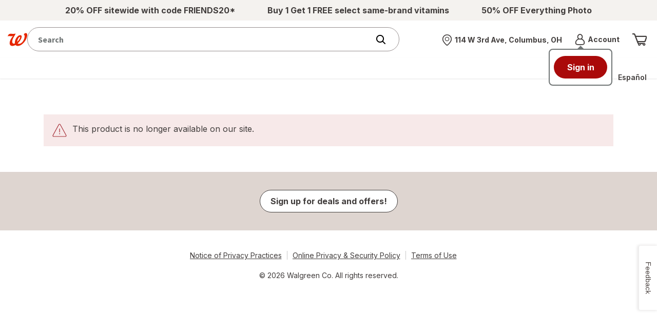

--- FILE ---
content_type: text/html; charset=utf-8
request_url: https://www.walgreens.com/store/c/imak-happineck-therapeutic-neck-pillow/ID=prod1904017-product
body_size: 31826
content:

            <!DOCTYPE html>
            <html lang="en">
                <head><script type="text/javascript" src="/dthandler/ruxitagentjs_ICA7NVfghqrux_10327251022105625.js" data-dtconfig="rid=RID_-389476101|rpid=1926360605|domain=walgreens.com|reportUrl=/dthandler/rb_bf21859hft|uam=1|app=f4c2e99ce32f8b27|owasp=1|featureHash=ICA7NVfghqrux|xb=.*google-analytics^bs.com.*^p.*demdex^bs.net.*^p.*inmoment^bs.com.*|rdnt=1|uxrgce=1|cuc=hu1jo3rs|mdl=mdcc5=20|mel=100000|expw=1|dpvc=1|md=mdcc1=cwag_sid,mdcc2=cwrp_dt_tracker,mdcc3=cakavpwr_prdwr_walgreens,mdcc4=bdocument.referrer,mdcc5=bnavigator.userAgent,mdcc6=dutm_source,mdcc7=dutm_medium,mdcc8=dutm_campaign,mdcc9=dutm_term,mdcc10=dutm_content,mdcc11=bwindow.header.profileInfo.loggedIn,mdcc12=bwindow.dtmObject.BAS.SearchResultsFilterInfo.actualSearchTerm,mdcc13=bwindow.header.cartInfo.itemCount,mdcc14=bwindow.header.cartInfo.cartId,mdcc15=bwindow.vAdapters.VSB.configs.vInitRequest.paymentRequest.total,mdcc16=a#error_msg,mdcc20=cv2S,mdcc21=bsessionStorage.at_sign_in_already|lastModification=1768587439087|mdp=mdcc3|postfix=hu1jo3rs|tp=500,50,0|srbbv=2|agentUri=/dthandler/ruxitagentjs_ICA7NVfghqrux_10327251022105625.js"></script>
				<meta charset="utf-8">
				<meta name="viewport" content="width=device-width, initial-scale=1.0, minimum-scale=1.0, maximum-scale=2.0">
				<meta http-equiv="X-UA-Compatible" content="IE=Edge,chrome=1" />
				<meta name = "format-detection" content = "telephone=no" />
				<meta http-equiv="x-dns-prefetch-control" content="on">
				
				
				<link rel="shortcut icon" type="image/x-icon" href="/favicon.ico" />
				<link rel='dns-prefetch' href='https://smetrics.walgreens.com'>
				<link rel='dns-prefetch' href='https://assets.adobedtm.com'>
				<link rel='dns-prefetch' href='https://ecomuem.walgreens.com'>
				<link rel='dns-prefetch' href='https://pics.drugstore.com'>
				<link rel='dns-prefetch' href='https://customersearch.walgreens.com'>
				<link rel='dns-prefetch' href='https://maps.googleapis.com'>
				<link rel='dns-prefetch' href='https://csi.gstatic.com'>
				<link rel='dns-prefetch' href='https://api.bazaarvoice.com'>
				<meta name="_csrf" content="kKZTYkof8hrqlw==.DEoeIVAPuysRH0VaEN5YmxQu8K+eq33FhNQYHjiGmPU=" />
		<meta name="_csrfHeader" content="X-XSRF-TOKEN" />
				
                <link rel="stylesheet" type="text/css" href="https://www.wag-static.com/common/react/assets/header/5.0/lsg-common.css?o=acs"/>
				<style>
					
				</style>
				<script>
					/*TYPE_BACK_FORWARD - Reloading the page on click of back button*/
					window.performance && window.performance.navigation && window.performance.navigation.type === 2 && window.location.reload();
				</script>
				
				<style>
					a.skip-link { position: absolute; top: -40px; left: 0; right: 0; line-height: 20px; padding: 10px; background: #E31837 !important;
						color: #fff !important; display:block !important; z-index: 999999; }
					a.skip-link:focus { top: 0; }
					a.skip-link:hover { text-decoration: underline; }
				</style>
                
<script>(window.BOOMR_mq=window.BOOMR_mq||[]).push(["addVar",{"rua.upush":"false","rua.cpush":"true","rua.upre":"false","rua.cpre":"false","rua.uprl":"false","rua.cprl":"false","rua.cprf":"false","rua.trans":"SJ-14bd0133-a0a7-469d-8838-b334660db7c5","rua.cook":"false","rua.ims":"false","rua.ufprl":"false","rua.cfprl":"true","rua.isuxp":"false","rua.texp":"norulematch","rua.ceh":"false","rua.ueh":"false","rua.ieh.st":"0"}]);</script>
                              <script>!function(e){var n="https://s.go-mpulse.net/boomerang/";if("True"=="True")e.BOOMR_config=e.BOOMR_config||{},e.BOOMR_config.PageParams=e.BOOMR_config.PageParams||{},e.BOOMR_config.PageParams.pci=!0,n="https://s2.go-mpulse.net/boomerang/";if(window.BOOMR_API_key="PNWRX-QTVGQ-YV4YD-Y2Q7Q-BADWL",function(){function e(){if(!o){var e=document.createElement("script");e.id="boomr-scr-as",e.src=window.BOOMR.url,e.async=!0,i.parentNode.appendChild(e),o=!0}}function t(e){o=!0;var n,t,a,r,d=document,O=window;if(window.BOOMR.snippetMethod=e?"if":"i",t=function(e,n){var t=d.createElement("script");t.id=n||"boomr-if-as",t.src=window.BOOMR.url,BOOMR_lstart=(new Date).getTime(),e=e||d.body,e.appendChild(t)},!window.addEventListener&&window.attachEvent&&navigator.userAgent.match(/MSIE [67]\./))return window.BOOMR.snippetMethod="s",void t(i.parentNode,"boomr-async");a=document.createElement("IFRAME"),a.src="about:blank",a.title="",a.role="presentation",a.loading="eager",r=(a.frameElement||a).style,r.width=0,r.height=0,r.border=0,r.display="none",i.parentNode.appendChild(a);try{O=a.contentWindow,d=O.document.open()}catch(_){n=document.domain,a.src="javascript:var d=document.open();d.domain='"+n+"';void(0);",O=a.contentWindow,d=O.document.open()}if(n)d._boomrl=function(){this.domain=n,t()},d.write("<bo"+"dy onload='document._boomrl();'>");else if(O._boomrl=function(){t()},O.addEventListener)O.addEventListener("load",O._boomrl,!1);else if(O.attachEvent)O.attachEvent("onload",O._boomrl);d.close()}function a(e){window.BOOMR_onload=e&&e.timeStamp||(new Date).getTime()}if(!window.BOOMR||!window.BOOMR.version&&!window.BOOMR.snippetExecuted){window.BOOMR=window.BOOMR||{},window.BOOMR.snippetStart=(new Date).getTime(),window.BOOMR.snippetExecuted=!0,window.BOOMR.snippetVersion=12,window.BOOMR.url=n+"PNWRX-QTVGQ-YV4YD-Y2Q7Q-BADWL";var i=document.currentScript||document.getElementsByTagName("script")[0],o=!1,r=document.createElement("link");if(r.relList&&"function"==typeof r.relList.supports&&r.relList.supports("preload")&&"as"in r)window.BOOMR.snippetMethod="p",r.href=window.BOOMR.url,r.rel="preload",r.as="script",r.addEventListener("load",e),r.addEventListener("error",function(){t(!0)}),setTimeout(function(){if(!o)t(!0)},3e3),BOOMR_lstart=(new Date).getTime(),i.parentNode.appendChild(r);else t(!1);if(window.addEventListener)window.addEventListener("load",a,!1);else if(window.attachEvent)window.attachEvent("onload",a)}}(),"".length>0)if(e&&"performance"in e&&e.performance&&"function"==typeof e.performance.setResourceTimingBufferSize)e.performance.setResourceTimingBufferSize();!function(){if(BOOMR=e.BOOMR||{},BOOMR.plugins=BOOMR.plugins||{},!BOOMR.plugins.AK){var n="true"=="true"?1:0,t="",a="aohcqjyxyydce2lpgbtq-f-54777a9ca-clientnsv4-s.akamaihd.net",i="false"=="true"?2:1,o={"ak.v":"39","ak.cp":"1684539","ak.ai":parseInt("602937",10),"ak.ol":"0","ak.cr":10,"ak.ipv":4,"ak.proto":"h2","ak.rid":"7748165","ak.r":37607,"ak.a2":n,"ak.m":"dsca","ak.n":"essl","ak.bpcip":"3.142.40.0","ak.cport":50108,"ak.gh":"23.198.5.56","ak.quicv":"","ak.tlsv":"tls1.3","ak.0rtt":"","ak.0rtt.ed":"","ak.csrc":"-","ak.acc":"","ak.t":"1768894567","ak.ak":"hOBiQwZUYzCg5VSAfCLimQ==W8xUiEaJhgiQAZd5e+XGurH9rRZG9d6JADVTsQbuSYiDcaHZ0u3SCi8pIQF4myhy8xArOzS7mlZLYlTaJm2/ASE4zLj9RgR6u1Q9zNApkCbBcxJCJqt96xnfsW8p4VtlN+am0VYWge8vhwXKrbEu6Zu+zUa2UCV5YEA0sKE2/[base64]","ak.pv":"602","ak.dpoabenc":"","ak.tf":i};if(""!==t)o["ak.ruds"]=t;var r={i:!1,av:function(n){var t="http.initiator";if(n&&(!n[t]||"spa_hard"===n[t]))o["ak.feo"]=void 0!==e.aFeoApplied?1:0,BOOMR.addVar(o)},rv:function(){var e=["ak.bpcip","ak.cport","ak.cr","ak.csrc","ak.gh","ak.ipv","ak.m","ak.n","ak.ol","ak.proto","ak.quicv","ak.tlsv","ak.0rtt","ak.0rtt.ed","ak.r","ak.acc","ak.t","ak.tf"];BOOMR.removeVar(e)}};BOOMR.plugins.AK={akVars:o,akDNSPreFetchDomain:a,init:function(){if(!r.i){var e=BOOMR.subscribe;e("before_beacon",r.av,null,null),e("onbeacon",r.rv,null,null),r.i=!0}return this},is_complete:function(){return!0}}}}()}(window);</script></head>
				<body>
					<a class="skip-link" href="#vpd-container" onclick="$('#vpd-container').focus();window.scrollTo(0,$('#vpd-container').offset().top)" tabindex="1">
						Skip to main content
					</a>
					
		<div id="update-nonce-attr"></div>
        <header><div class="nav__wrapper-test testing v2"><nav class="nav__top" aria-label="Top navigation with the logo, search field, account and cart"><div class="nav__top-container"><div class="contain-header-links"><div class="left-nav show-on-mobile"><button aria-expanded="false" class="menu-trigger" type="button" aria-label="main menu"><span class="inner-focus" tabindex="-1" style="align-items:center"><span class="icon icon__menu_v2"><svg aria-hidden="true" focusable="false"><use href="/images/adaptive/livestyleguide/walgreens-com/v5/themes/images/icons/symbol-defs.svg#icon__menu_v2"></use></svg></span></span></button></div><div id="wag-header-logo-container" class="left-nav"><a href="/" class="logo-contain" aria-label="Walgreens Home"><span class="icon icon__wag-corner-flag"><img src="" alt=""/></span></a></div><div id="federated-search-box" style="width:100%"></div><div data-name="store selector menu" class="header-store-container hide-on-mobile v2 pf-header-store" id="store-selector-trigger-desktop" data-testid="pickup-address-header"></div><div data-name="account menu" id="wag-header-account-container" class="right-links hide-on-mobile"><div class="dropdown dropdown__account hide-on-mobile"><a href="javascript:void(0);" aria-expanded="false" class="account-trigger" role="button" data-element-type="rightNav" data-element-name="Account" style="display:flex;align-items:center"><span class="icon icon_24 icon__avatar hide-on-mobile"><svg aria-hidden="true" focusable="false"><use href="/images/adaptive/livestyleguide/walgreens-com/v5/themes/images/icons/symbol-defs.svg#icon__avatar"></use></svg></span><span class="inner-focus hide-on-mobile" tabindex="-1"><div><strong class="truncate font__fourteen bold" style="display:block">Account<span class="sr-only">Menu</span></strong><span class="truncate font__fourteen" id="wcr-salutation-container"><strong id="wcr-salutation-1" style="font-size:10px;color:#e31837"></strong><span id="wcr-salutation-2" style="font-size:10px"></span></span></div></span></a><div><div class="overlay testing-two"></div><div class="default-dropdown account-dropdown"><div class="btn__back-to-header"><strong>Account</strong><button type="button" class="account-trigger-close" aria-label="Close account menu"><span class="icon icon__dismiss-v2" style="min-height:25px"><svg aria-hidden="true" focusable="false" style="height:20px;width:20px"><use href="/images/adaptive/livestyleguide/walgreens-com/v5/themes/images/icons/symbol-defs.svg#icon__dismiss-v2"></use></svg></span></button></div><ul><li class=""><a id="pf-dropdown-signin" class="" href="javascript:void(0);" data-element-type="rightNav" data-element-name="Sign in">Sign in</a></li><li class=""><a id="pf-dropdown-register" class="" href="javascript:void(0);" data-element-type="rightNav" data-element-name="Create an account">Create an account</a></li></ul></div></div></div></div><div id="wag-header-cart-container" class="right-links"><a href="/cart/view-ui" class="icon__my-cart" title="Shopping cart" aria-label="View shopping cart with 0 items"><span class="icon icon_32 icon__cart" aria-hidden="true" data-testid="cart-icon"><svg aria-hidden="true" focusable="false" id="pf-icon__cart"><use href="/images/adaptive/livestyleguide/walgreens-com/v5/themes/images/icons/symbol-defs.svg#icon__cart"></use></svg></span></a></div></div></div><div class="nav__bottom-container"><div class="contain-header-links"><div class="dropdown dropdown__menu"><div class="overlay testing"></div><div class="default-dropdown menu-dropdown"><div><nav aria-label="main menu" class="nav__main"><div class="btn__back-to-header show-on-mobile"><div id="wag-header-logo-container" class="left-nav"><div class="logo-contain"><span class="icon icon__wag-corner-flag"><img src="[data-uri]" alt="Walgreens logo"/></span></div></div><button type="button" class="menu-trigger-close" aria-label="Close main menu"><span class="icon icon__dismiss-v2" style="min-height:25px"><svg aria-hidden="true" focusable="false" style="height:20px;width:20px"><use href="/images/adaptive/livestyleguide/walgreens-com/v5/themes/images/icons/symbol-defs.svg#icon__dismiss-v2"></use></svg></span></button></div><ul class="nav__main-container"><li class="hide-on-desktop display-block"><a href="javascript:void(0);" role="button" id="pf-mb-signin" data-element-name="Sign in" data-content-name="Sign in link"><span>Sign in</span></a></li><li class="hide-on-desktop display-block"><a href="javascript:void(0);" role="button" id="pf-mb-register" data-element-name="Create an account" data-content-name="Create an account link"><span>Create an account</span></a></li><li class="dropdown hide-on-desktop" id="pf-menu-account"><a class="dropdown__title" data-element-name="Account" data-content-name="Account menu link" href="javascript:void(0);" role="button"><span class="icon icon__avatar"><svg aria-hidden="true" focusable="false"><use href="/images/adaptive/livestyleguide/walgreens-com/v5/themes/images/icons/symbol-defs.svg#icon__avatar"></use></svg></span><span>Account</span><span class="icon icon__arrow-right" style="min-height:15px"><svg aria-hidden="true" focusable="false" style="height:12px;width:12px"><use href="/images/adaptive/livestyleguide/walgreens-com/v5/themes/images/icons/symbol-defs.svg#icon__arrow-right"></use></svg></span></a><ul class="default-dropdown"><li><a class="lvl-2-link btn__back btn__back-to-main-menu" href="javascript:void(0);" role="button"><span class="icon icon__arrow-left" style="min-height:15px"><svg aria-hidden="true" focusable="false" style="height:12px;width:12px"><use href="/images/adaptive/livestyleguide/walgreens-com/v5/themes/images/icons/symbol-defs.svg#icon__arrow-left"></use></svg></span><span aria-label="Back to main menu">Back</span></a><hr aria-hidden="true"/></li><li class="nav-section-title" data-element-type="globalNav" data-element-name="Account">Account</li><li><a class="btn__back-to-main-menu hidden-button hide-on-desktop" href="javascript:void(0);" role="button"><span class="icon icon__dismiss-v2" style="min-height:15px"><svg aria-hidden="true" focusable="false" style="height:12px;width:12px"><use href="/images/adaptive/livestyleguide/walgreens-com/v5/themes/images/icons/symbol-defs.svg#icon__dismiss-v2"></use></svg></span><span>Close main menu</span></a></li></ul><hr aria-hidden="true"/></li><li class="standard-link" id="menu-language-switcher"><button class="standard-link__title header-lng-switcher lng-headbar-hide mr10" lang="es" type="button"><span>Español</span></button></li></ul></nav></div></div></div><div data-name="store selector menu" class="header-store-container show-on-mobile v2 pf-header-store" id="store-selector-trigger-mobile"></div><div data-name="account menu" id="wag-header-account-container" class="show-on-mobile"><div class="dropdown dropdown__account show-on-mobile"><a href="javascript:void(0);" aria-expanded="false" class="account-trigger" role="button" data-element-type="rightNav" data-element-name="Account" style="display:flex;align-items:center"><span class="icon icon_24 icon__avatar" style="padding:0px"><svg aria-hidden="true" focusable="false"><use href="/images/adaptive/livestyleguide/walgreens-com/v5/themes/images/icons/symbol-defs.svg#icon__avatar"></use></svg></span><span class="inner-focus" tabindex="-1"><div><span class="truncate font__fourteen bold" style="display:block"><strong style="line-height:1rem">Account<span class="sr-only">Menu</span></strong></span><span class="truncate font__fourteen" id="wcr-salutation-container"><strong id="wcr-salutation-1" style="font-size:10px;color:#e31837"></strong><span id="wcr-salutation-2" style="font-size:10px"></span><span id="wcr-salutation-3" style="font-size:10px"></span></span></div></span></a><div><div class="overlay testing-two"></div><div class="default-dropdown account-dropdown"><div class="btn__back-to-header"><strong>Account</strong><button type="button" class="account-trigger-close" aria-label="Close account menu"><span class="icon icon__dismiss-v2" style="min-height:25px"><svg aria-hidden="true" focusable="false" style="height:20px;width:20px"><use href="/images/adaptive/livestyleguide/walgreens-com/v5/themes/images/icons/symbol-defs.svg#icon__dismiss-v2"></use></svg></span></button></div><ul><li class=""><a id="pf-dropdown-signin" class="" href="javascript:void(0);" data-element-type="rightNav" data-element-name="Sign in">Sign in</a></li><li class=""><a id="pf-dropdown-register" class="" href="javascript:void(0);" data-element-type="rightNav" data-element-name="Create an account">Create an account</a></li></ul></div></div></div></div></div></div></nav><div class="lng-headbar-hide"><div><button class="standard-link__title header-lng-switcher lng-headbar-hide mr10" lang="es" type="button"><span>Español</span></button></div></div></div></header>
        
        
        
        <script>
            const lngUtils = {"lngInfo":{"lng":"en","nextLng":"en"},"showLngbar":true,"hideToogle":true,"disableLangSwitch":false,"spanishTranslatedPages":[],"cookieLng":"lng","queryLng":"lng","languages":{"en":"en","es":"es"},"isSpanish":false};
            function replaceUrl() {
                let url = new URL(location.href)
                function getCookie(name) {
                    let nameEQ = name + "=";
                    let ca = document.cookie.split(';');
                    for(let i=0;i < ca.length;i++) {
                        let c = ca[i];
                        while (c.charAt(0) === ' ') {
                            c = c.substring(1,c.length);
                        }
                        if (c.indexOf(nameEQ) === 0) {
                            return c.substring(nameEQ.length,c.length);
                        }
                    }
                }
                let cLng = getCookie(lngUtils.cookieLng);
                //cookie redirect;
                const dontRedirect = !url.pathname.startsWith('/topic/');
                if(dontRedirect && cLng === lngUtils.languages.es && !url.pathname.startsWith('/'+ lngUtils.languages.es)) {
                    const isSlash = location.pathname === '/';
                    location.href = '/' + lngUtils.languages.es + (isSlash? '/' : location.pathname) + location.search;
                }
            }
            !(lngUtils.hideToogle || lngUtils.disableLangSwitch) && replaceUrl();
        </script>
        <script>
        window.__HEADER_INITIAL_STATE__ = {"header":{"showPageSpinner":false,"isHeaderShow":true,"isHamburgerOpen":false,"isSearchClicked":false,"headNavData":{},"headerInfo":{},"brInfo":false,"apiFailure":false,"cookie":[],"headerBannerData":{},"jwtValue":false,"msISOFlow":false,"userInfo":{},"isoFlow":false,"headerType":true,"resolvedLng":"en","headFcProfile":{},"lsgV":5,"fileListStore":{"jquery":{"type":"js","path":"\u002Fcommon\u002Freact\u002Fassets\u002Fjquery.min.js?o=acs"},"lsgScriptMin":{"type":"js","path":"\u002Fcommon\u002Freact\u002Fassets\u002Fscript.min.js?o=acs"},"speedIndex":{"type":"js","path":"\u002Fcommon\u002Freact\u002Fassets\u002Frum-speedindex.js?o=acs"},"googleApi":{"type":"js","path":"https:\u002F\u002Fmaps.googleapis.com\u002Fmaps\u002Fapi\u002Fjs?callback=window&client=gme-walgreens&libraries=places&channel=WAG_DL_HEADERUI_PROD"},"dtm":{"type":"js","path":"https:\u002F\u002Fassets.adobedtm.com\u002Flaunch-ENdd5c82450e4a478ba693752c21000d75.min.js"},"sly":{"type":"js","path":"\u002Fcommon\u002Freact\u002Fassets\u002Fsly.min.js?o=acs"},"clientBundleHeader":{"type":"js","path":"\u002Fcommon\u002Freact\u002Fassets\u002Fclient_bundle_header_lsg5-97a9d20ca895a11eaea4.js?o=acs"},"polyfill":{"type":"js","path":"\u002Fcommon\u002Freact\u002Fassets\u002Fpolyfill.min-23e609b574bfda349c96.js?o=acs"},"headerSupport":{"type":"js","path":"\u002Fcommon\u002Freact\u002Fassets\u002Fheader-support.min.js"},"federatedSearchBox":{"type":"js","path":"\u002Fcommon\u002Freact\u002Fassets\u002Fclient_bundle_federated_search-266e5c82728f0519e549.js"},"lsgURL":{"type":"css","path":"\u002Fcommon\u002Freact\u002Fassets\u002Fheader\u002F5.0\u002Flsg-common.css?o=acs"}}},"footer":{"footerData":[],"apiFailure":false},"search":{"searchString":"","products":[],"resultSet":{},"actionFrom":"","enableAlgolia":false,"isAddtoCartOpen":false,"deliveryAddress":{},"keywordSearched":""},"envConfig":{"env_app_name":"headerui","env_app_context":"common","env_atg":{"client":{"url":"https:\u002F\u002Fwww.walgreens.com","proxy":false},"server":{"url":"https:\u002F\u002Fwww.walgreens.com","proxy":false}},"env_dtm_Digital":{"environment":"prod"},"env_atg_exp_route":{"client":{"url":"https:\u002F\u002Fwww.walgreens.com","proxy":false},"server":{"url":"https:\u002F\u002Forigin2-direct.walgreens.com","proxy":false}},"env_acs":{"client":{"url":"https:\u002F\u002Fwww.walgreens.com","proxy":false},"server":{"url":"https:\u002F\u002Fwww.walgreens.com","proxy":false}},"env_elastic_search":{"client":{"url":"https:\u002F\u002Fwww.walgreens.com","proxy":false},"server":{"url":"http:\u002F\u002F10.123.95.84:8080","proxy":false}},"env_token_refresh":"\u002Flogin\u002Ftoken\u002Frefresh","env_store_status":{"url":"\u002Flocator\u002Fv1\u002Fstores\u002Fstatus?rnd="},"env_fas_redirection_link":{"url":"\u002Fstorelocator\u002Ffind.jsp?tab=store+locator&requestType=locator"},"env_svc_location":{"url":"\u002Fsvc\u002Flocation","timeout":{"server":200,"client":200}},"env_contents":{"url":"\u002Fcaas\u002Fv1\u002Fcontents","timeout":{"server":3000,"client":3000}},"env_csp":{"url":"\u002Fcheckout\u002Fclaimcoupon\u002Fcsp","timeout":{"server":1000,"client":1000}},"env_shop_product":{"url":"\u002Fproductsearch\u002Fv1\u002Fcategories","timeout":{"server":6000,"client":1000}},"env_clearcart":{"url":"\u002Fcheckout\u002Fv4\u002Fcart","timeout":{"server":1000,"client":1000}},"env_nav":{"url":"\u002Fcommon\u002Fv1\u002Fmenuitems","timeout":{"server":1000,"client":1000}},"env_fcProfile":{"url":"\u002Fcaremanagement\u002Fsvc\u002Fv1\u002Ffcprofile","timeout":{"server":5000,"client":1000,"stream":1000}},"env_typeahead":{"url":"\u002Fcatalogsearch\u002Fv1\u002Ftypeahead","new_url":"\u002Fretailsearch\u002Ftypeahead","timeout":{"server":1000,"client":1000}},"env_federated_typeahead":{"url":"\u002Fretailsearch\u002Ftypeahead\u002Fproducts\u002Fsearch","timeout":{"server":1000,"client":1000}},"env_new_addtocart":{"url":"\u002Fcartsvc\u002Fv4\u002Fitems","timeout":{"server":1000,"client":1000}},"env_past_search":{"url":"\u002Fsvc\u002Fpastsearch","timeout":{"server":1000,"client":1000}},"env_acs_past_search":{"url":"\u002Fproductapi\u002Fv1\u002Fpastsearch","timeout":{"server":1000,"client":1000}},"env_login":{"url":"\u002Fsvc\u002Fprofiles\u002Flogin","timeout":{"server":1000,"client":1000}},"env_signout":{"url":"\u002Fsvc\u002Fprofiles\u002Flogout","timeout":{"server":1000,"client":1000}},"env_signout_node":{"url":"\u002Fprofile\u002Fv1\u002Flogout","timeout":{"server":1000,"client":1000}},"env_headerinfo":{"url":"\u002Fsvc\u002Fheader","timeout":{"server":1000,"client":1000}},"env_acs_headerinfo":{"url":"\u002Fcommon\u002Fv1\u002FheaderInfo","timeout":{"server":1000,"client":1000}},"env_cartcount":{"url":"\u002Fcartsvc\u002Fv1\u002Fitems\u002F(count)","timeout":{"server":1000,"client":1000}},"env_store_signout":{"url":"\u002Fsvc\u002Fstoreauth\u002Flogout","ms_url":"\u002Fprofile\u002Fv1\u002Fstoreauth\u002FmemberSignOut","timeout":{"server":1000,"client":1000}},"env_store_reset":{"url":"\u002Fsvc\u002Fstoreauth\u002FcustomerReset","ms_url":"\u002Fprofile\u002Fv1\u002Fstoreauth\u002FcustomerReset","timeout":{"server":1000,"client":1000}},"env_elastic_search_personalized":{"client":{"url":"https:\u002F\u002Fwww.walgreens.com","proxy":false},"server":{"url":"http:\u002F\u002F10.123.95.84:8080","proxy":false}},"env_personalized_offers":{"storeListEnabled":true,"url":"\u002Fcouponsearch\u002Fv1\u002Foffer\u002FpersonalizedOffers","timeout":{"server":1000,"client":1000}},"env_brinfo":{"url":"\u002Fbalancerewards\u002Fv1\u002Fsvc\u002FmyWagRewardsInfo","timeout":{"server":1000,"client":1000}},"env_store_offers":{"url":"\u002Fsearch\u002Fsave\u002Fstore-offer.jsp?uid=${uid}&storeId=${storeid}&reactjs=true"},"env_storedetails":{"client":{"url":"\u002Fvpd\u002Fv1\u002Fproducts\u002Fstoreid","timeout":{"server":1000,"client":1000}}},"env_elastic_search_google_api":{"client":{"url":"https:\u002F\u002Fwww.walgreens.com","proxy":false},"server":{"url":"https:\u002F\u002Fwww.walgreens.com","proxy":true}},"env_rx_alert":{"enable":true,"url":"\u002Frx-status\u002Frxalert"},"env_locator_selected_store":{"url":"\u002Flocator\u002Fv1\u002Fselectedstore","timeout":{"server":3000,"client":3000}},"env_odd":{"url":"\u002Fsameday\u002Fv1\u002Faddress","timeout":{"server":2000,"client":2000}},"env_instore_landing_url":"\u002F","env_location_search":"\u002Flocator\u002Fv1\u002Flocation","env_google_api_search":"\u002Flocator\u002Fv1\u002Fstores\u002Fsearch","env_google_api_store_search":"\u002Flocator\u002Fv1\u002Fstores","env_cdnCookie_url":"https:\u002F\u002Fcdn.cookielaw.org\u002Fscripttemplates\u002FotSDKStub.js","env_cdnCookie_value":"892440ef-38c7-49b3-86d1-f08c1c769460","env_google_api_url":"https:\u002F\u002Fmaps.googleapis.com\u002Fmaps\u002Fapi\u002Fjs?client=gme-walgreens&libraries=places&channel=WAG_DL_HEADERUI_PROD","env_footer_signUp_link":"\u002Fmarketing\u002Femailsignup\u002Fconfirmation.jsp","env_functional_test_url":"","env_log_config_location":"","env_log_accesslog_rotation_policy":"","env_log_applicationlog_rotation_policy":"5MB","env_log_accesslog_location":"","env_log_applicationlog_location":"","env_thirdparty_omniture_url":"","env_thirdparty_dtagent_url":"","env_dtm":{"URL":"https:\u002F\u002Fassets.adobedtm.com\u002Flaunch-ENdd5c82450e4a478ba693752c21000d75.min.js"},"env_monetate":{"URL":"https:\u002F\u002Fse.monetate.net\u002Fjs\u002F2\u002Fa-ca4ba9c7\u002Fp\u002Fwalgreens.com\u002Fentry.js"},"env_dtm_search":{"URL":"https:\u002F\u002Fassets.adobedtm.com\u002Flaunch-ENdd5c82450e4a478ba693752c21000d75.min.js"},"env_speedindex":{"URL":"\u002Fspeedindex"},"env_akamai_device_type_lower":"x-akamai-devicetype","env_akamai_device_type_upper":"X-Akamai-DeviceType","env_akamai_native_type_lower":"x-akamai-native","env_akamai_native_type_upper":"X-Akamai-Native","env_server_error_link":"\u002Fservererror.jsp","env_log_location":"\u002Fdeployments\u002Flogs\u002Fheaderui","env_log_level":"","env_google_channel":"PROD","env_view_shopping_list_url":"\u002Fstore\u002Fshoppinglist\u002Fshowwishlist.jsp","env_login_url":"\u002Flogin.jsp","env_enale_ms_iso":false,"env_photo_url":"\u002Fsso\u002FsamlRedirect.jsp?affiliateId=photo&source=wag&landingURL=https:\u002F\u002Fphoto.walgreens.com\u002Fstore\u002Fhome","env_login_node":{"url":"\u002Fprofile\u002Fv1\u002Flogin","timeout":{"server":1000,"client":1000}},"env_br_lookup":{"url":"\u002Fbalancerewards\u002Fv1\u002Fsvc\u002Floyalty\u002Flookup","timeout":{"server":5000,"client":8000}},"env_storelocatorby_Id":{"url":"\u002Flocator\u002Fv1\u002Fstores?id=","timeout":{"server":200,"client":3000}},"env_br_member_confirm":{"url":"\u002Fbalancerewards\u002Fv1\u002Fsvc\u002Floyalty\u002FmemberConfirm","timeout":{"server":5000,"client":8000}},"xframe_exclusion":{"walgreensDomains":"walgreens.co,webmd.com,walgreens-s.curbside.com,walgreens-q1.curbside.com,walgreens.curbside.com,dotcom-acs-dev.walgreens.com,dotcom-acs-qa.walgreens.com,ecomdcp-qa.walgreens.com,ecomdcp.walgreens.com","walgreensXFrameDomain":"walgreens.com","walgreensJSPExclusions":"\u002FACTINT\u002F,webmd"},"redisCacheConfig":{},"env_xframe_killswitch":false,"env_akamai_true_client_ip_lower":"true-client-ip","env_akamai_true_client_ip_upper":"True-Client-IP","env_meta_fb_admins_698342532":"\u003Cmeta property='fb:admins' content='698342532'\u003E","env_meta_fb_admins_54501191":"\u003Cmeta property='fb:admins' content='54501191'\u003E","env_meta_fb_admins_13730304":"\u003Cmeta property='fb:admins' content='13730304'\u003E","env_meta_prefetch_smetrics_url":"\u003Clink rel='dns-prefetch' href='https:\u002F\u002Fsmetrics.walgreens.com'\u003E","env_meta_prefetch_adobedtm_url":"\u003Clink rel='dns-prefetch' href='http:\u002F\u002Fassets.adobedtm.com'\u003E","env_meta_prefetch_ecomuem_url":"\u003Clink rel='dns-prefetch' href='http:\u002F\u002Fecomuem.walgreens.com'\u003E","env_meta_prefetch_google_api_url":"\u003Clink rel='dns-prefetch' href='https:\u002F\u002Fmaps.googleapis.com'\u003E","env_meta_prefetch_montate_url":"\u003Clink rel='dns-prefetch' href='https:\u002F\u002Fse.monetate.net'\u003E","env_meta_prefetch_gstatic_url":"\u003Clink rel='dns-prefetch' href='https:\u002F\u002Fcsi.gstatic.com'\u003E","env_preferred_store":"\u002Fsvc\u002Fuserpreferredstore","env_body_parser_limit":"1mb","env_body_parser_parameterlimit":"1000","env_google_typeahead_minimum_threshold":5,"env_num_health_care_info":10,"env_FST2_desktop_retail":true,"env_FST2_mobile_retail":false,"env_FST2_retail_product_delay":300,"env_typeahead_multiquery_api_delay":200,"env_security_key_location":"","env_security_cert_location":"","env_es_configuration":{},"env_coupons_configuration":{},"env_image_inline_server_url":"","assetsContentATCOCSS":"","env_elastic_search_url":"","env_config_server_port":"","env_image_inline_server_port":"","env_mongoDB":"","device":"desktop","desclaim":false,"lsgType":"5.0"},"findastore":{"storePreviewData":{},"storeStatusData":{},"storeZipCode":{},"loadingImg":{},"storeStatusNewData":{}},"Rxalert":{"rxData":{},"rxDataFailure":{}},"sessionTimeoutOverlay":{"flag":false,"timerCount":0},"translation":{"lng":"en","nextLng":"en","hideBar":true,"hideToogle":true,"trans":{"explore_walgreens":"Explore Walgreens.com in English","notice_of_privacy_practices":"Notice of Privacy Practices","terms_of_use":"Terms of Use","online_privacy_and_security":"Online Privacy &amp; Security Policy","error":"Error","enter_your_email_address":"Please enter your email address.","sign_up":"Sign up","enter_email_for_weekly_deals":"Enter email for weekly deals","sign_up_for_deals_and_offers":"Sign up for deals and offers!","close_menu":"Close menu","menu":"Menu","back":"Back","not_you":"Not you?","sign_in":"Sign in","register":"Register","account":"Account","hi":"Hi","messages":"Messages","sign_out":"Sign Out","not_you_sign_out":"Not you? Sign Out","do_not_sell_or_share_personal_info":"Do Not Sell or Share My Personal Information","limit_use_of_sensitive_personal_info":"Limit the Use of My Sensitive Personal Information","back_to_main_menu":"Back to main menu","back_to_shop_menu":"Back to Shop Products menu","promo":"Promo","navigation_with_the_logo":"Top navigation with the logo, search field, account and cart","walgreens_home":"Walgreens Home","enter_to_view_shopping_cart_with":"View shopping cart with","items":"items","cart_full":"Cart full","cart_empty":"Cart empty","enter_view_shopping_cart":"View shopping cart with 0 items","back_to":"Back to","menu1":"menu","main_menu":"main menu","terms_and_conditions_of_use":"Terms and Conditions of Use","email_signup":"email sign up","email_for_weekly_deals":"Enter email for weekly deals","enter_a_valid_email_address":"Please enter a valid email address.","legal_links":"Legal Links","bottom_section":"Bottom Section","walgreens_logo":"Walgreens logo","close_btn":"Close button","are_you_still_there":"Are you still there?","due_to_inactivity_walgreens_com_soon":"Due to inactivity, you will be signed out of Walgreens.com soon.","please_choose_sign_out_now":"Please choose to continue your session or sign out now.","continue_session":"Continue session","close_modal":"Close modal","sign_out1":"Sign out","all_rights_reserved":"All rights reserved.","close":"close","nearest_store":"Nearest store","your_previously_selected_store":"Your previously selected store is temporarily closed, so we chose another store. Pick a different store by clicking the address.","shopping_history_at":"We see you have a shopping history at","tap_update_to_select":"Tap update to select this store for a more personalized experience.","update_store":"Update store","select_a_store":"Select a store to shop","use_my_location":"Use my location","or_text":"or","no_stores_found":"No stores found","enter_city_state_ZIP":"Enter city, state or ZIP code","selected_store":"Selected store","choose_a_different_store":"Choose a different store","pickup":"Pickup","curbside_drive_thru":"curbside, drive-thru or in store","in_store_only":"in store only","curbside_or_in_store":"curbside or in store","drive_thru_or_in_store":"drive-thru or in store","pickup_unavailable":"Pickup unavailable","same_day_delivery":"Same Day Delivery","same_day_delivery_unavailable":"Same Day Delivery unavailable","open_24_hours":"Open 24 hours","closed":"Closed","store":"Store","today":"Today","pharmacy":"Pharmacy","confirm_store_selection":"Confirm store selection","select_store":"Shop this store","please_enter_a_valid_location":"Please enter a valid location","store_search":"store search","close_notification":"Close notification","store_pharmacy_temporarily_closed":"Store & pharmacy are temporarily closed.","store_pharmacy_hours_limited":"Store & pharmacy hours currently limited.","store_temporarily_closed_mes":"This store is temporarily closed, but the pharmacy is operating with limited hours.","store_operating_with_limited_hours":"This store is operating with limited hours, but the pharmacy is temporarily closed.","this_store_is_temporarily_closed":"This store is temporarily closed.","store_hours_currently_limited":"Store hours currently limited.","pharmacy_is_temporarily_closed":"Pharmacy is temporarily closed.","pharmacy_hours_currently_limited":"Pharmacy hours currently limited.","beginning_of_the_content":"Beginning of the content","change_store":"Change store","cancel":"Cancel","continue":"Continue","end_of_the_content":"End of the content","close_change_store_overlay":"close change store overlay","would_you_like_continue":"Would you like to continue?","side_effects":"Side effects","however_they_will_still_available":"However, they will still be available for pickup at your pharmacy.","prescriptions_in_your_cart":"Prescriptions in your cart will be removed if you continue.","changing_your_store_items":"Changing your store could make other items in your cart unavailable. You can change it back in the shopping cart","shopping_cart":"Shopping cart","privacy_center":"Privacy Center","create_an_account":"Create an account","your_privacy_choices":"Your Privacy Choices","find_a_store":"Find a store","store_details_copy_text_1":"For full store details, visit the","store_details_copy_text_2":"Store Locator","close_select_store":"Close select a store modal","close_account_menu":"Close account menu","close_main_menu":"Close main menu","close_search_input":"Close search input","load_more":"Load more","all":"All ","washington_consumer_health_privacy_policy":"Washington Consumer Health Privacy Policy"},"disableLangSwitch":false,"disableAccount":false,"spanishTranslatedPages":[]}};
        window.__HEADER_BR_INITIAL_STATE__ = '{brdata}';
        function injectCustomScript(tagName, script) {
            var target = document.getElementById("update-nonce-attr");
            if(target){
                var headContent = document.getElementsByTagName(tagName)[0];
                var scriptTags = headContent.getElementsByTagName("script");
                for (var i = 0; i < scriptTags.length; i++) {
                    var scriptSrc = scriptTags[i].src;
                    if (scriptSrc && scriptSrc.indexOf(script) > -1) {
                        var newScript = document.createElement("script");
                        var srcAtt = document.createAttribute("src");
                        if(document.getElementById("base-page-nonce")){
                            let nonceAtt = document.createAttribute("nonce");
                            nonceAtt.value = document.getElementById("base-page-nonce").innerHTML;
                            newScript.setAttributeNode(nonceAtt);
                            srcAtt.value = scriptSrc;
                            newScript.setAttributeNode(srcAtt);
                            target.appendChild(newScript);
                        }
                    }
                }
            } else {
                console.error('update-nonce-attr div is not available');
            }
        }
        injectCustomScript('head', 'ruxitagentjs');
        </script>
        <script>
        window.digitalData = window.digitalData || {};
            (function (dd) {
                //Define properties
                dd.page = {
                    pageInfo : {
                        environment : 'prod',
                        cleanURL : '',
                        pageName : '',
                        pageTemplate : '',
                        deviceType : '',
                        siteSection : ''
                    }
                };
                dd.events = dd.events || [];
                dd.triggerCustomEvent = function (n, d) {
                    if (!n) { return; }
                    var dle = { eventName: n, eventData: d };
                    dle.triggered = (typeof jQuery === "function") ? (typeof jQuery(window).trigger("DataLayerEvent", dle) === "object") : false;
                    dd.events.push(dle);
                };
            })(window.digitalData);
            if (lngUtils && lngUtils.isSpanish && window.digitalData ) {
                window.digitalData.page.pageInfo.pageLanguage = 'Spanish'
            }
        </script>
    
        
            <div class="header-store-container list-only pf-header-store v2" id="store-selector-list">
                <div style="height:auto;width:100%;display:flex;justify-content:flex-end;align-items:center" class="header-store truncate overflowInitial"><div style="padding-top:5px"><span style="float:left"><span class="icon icon__pin" style="min-height:30px"><svg aria-hidden="true" focusable="false" style="height:24px;width:24px"><use href="/images/adaptive/livestyleguide/walgreens-com/v5/themes/images/icons/symbol-defs.svg#icon__pin"></use></svg></span> </span></div><div class="dropdown dropdown__store_header v2 selectorStroeCont"></div></div>
            </div>
        <script>
            var nonceEle = document.getElementById("base-page-nonce") || document.getElementById('nonceValue-landing') || null;
            var storeBundle = document.createElement("script");
            storeBundle.setAttribute('type', 'text/javascript');
            storeBundle.setAttribute('defer', '');
            storeBundle.setAttribute('src', 'https://www.walgreens.com/common/react/assets/client_bundle_strdtls-7381b6a0ecca4b23ef0e.js?o=acs');
            if (nonceEle) {
                var nonceVal = nonceEle.innerHTML;
                storeBundle.setAttribute('nonce', nonceVal);
            }
            document.querySelector('.header-store-container').insertAdjacentElement('afterend', storeBundle);
        </script>
        <script>
            window.__STORE_INITIAL_STATE__ = {"envConfig":{"env_app_name":"headerui","env_app_context":"common","env_atg":{"client":{"url":"https:\u002F\u002Fwww.walgreens.com","proxy":false},"server":{"url":"https:\u002F\u002Fwww.walgreens.com","proxy":false}},"env_dtm_Digital":{"environment":"prod"},"env_atg_exp_route":{"client":{"url":"https:\u002F\u002Fwww.walgreens.com","proxy":false},"server":{"url":"https:\u002F\u002Forigin2-direct.walgreens.com","proxy":false}},"env_acs":{"client":{"url":"https:\u002F\u002Fwww.walgreens.com","proxy":false},"server":{"url":"https:\u002F\u002Fwww.walgreens.com","proxy":false}},"env_elastic_search":{"client":{"url":"https:\u002F\u002Fwww.walgreens.com","proxy":false},"server":{"url":"http:\u002F\u002F10.123.95.84:8080","proxy":false}},"env_token_refresh":"\u002Flogin\u002Ftoken\u002Frefresh","env_store_status":{"url":"\u002Flocator\u002Fv1\u002Fstores\u002Fstatus?rnd="},"env_fas_redirection_link":{"url":"\u002Fstorelocator\u002Ffind.jsp?tab=store+locator&requestType=locator"},"env_svc_location":{"url":"\u002Fsvc\u002Flocation","timeout":{"server":200,"client":200}},"env_contents":{"url":"\u002Fcaas\u002Fv1\u002Fcontents","timeout":{"server":3000,"client":3000}},"env_csp":{"url":"\u002Fcheckout\u002Fclaimcoupon\u002Fcsp","timeout":{"server":1000,"client":1000}},"env_shop_product":{"url":"\u002Fproductsearch\u002Fv1\u002Fcategories","timeout":{"server":6000,"client":1000}},"env_clearcart":{"url":"\u002Fcheckout\u002Fv4\u002Fcart","timeout":{"server":1000,"client":1000}},"env_nav":{"url":"\u002Fcommon\u002Fv1\u002Fmenuitems","timeout":{"server":1000,"client":1000}},"env_fcProfile":{"url":"\u002Fcaremanagement\u002Fsvc\u002Fv1\u002Ffcprofile","timeout":{"server":5000,"client":1000,"stream":1000}},"env_typeahead":{"url":"\u002Fcatalogsearch\u002Fv1\u002Ftypeahead","new_url":"\u002Fretailsearch\u002Ftypeahead","timeout":{"server":1000,"client":1000}},"env_federated_typeahead":{"url":"\u002Fretailsearch\u002Ftypeahead\u002Fproducts\u002Fsearch","timeout":{"server":1000,"client":1000}},"env_new_addtocart":{"url":"\u002Fcartsvc\u002Fv4\u002Fitems","timeout":{"server":1000,"client":1000}},"env_past_search":{"url":"\u002Fsvc\u002Fpastsearch","timeout":{"server":1000,"client":1000}},"env_acs_past_search":{"url":"\u002Fproductapi\u002Fv1\u002Fpastsearch","timeout":{"server":1000,"client":1000}},"env_login":{"url":"\u002Fsvc\u002Fprofiles\u002Flogin","timeout":{"server":1000,"client":1000}},"env_signout":{"url":"\u002Fsvc\u002Fprofiles\u002Flogout","timeout":{"server":1000,"client":1000}},"env_signout_node":{"url":"\u002Fprofile\u002Fv1\u002Flogout","timeout":{"server":1000,"client":1000}},"env_headerinfo":{"url":"\u002Fsvc\u002Fheader","timeout":{"server":1000,"client":1000}},"env_acs_headerinfo":{"url":"\u002Fcommon\u002Fv1\u002FheaderInfo","timeout":{"server":1000,"client":1000}},"env_cartcount":{"url":"\u002Fcartsvc\u002Fv1\u002Fitems\u002F(count)","timeout":{"server":1000,"client":1000}},"env_store_signout":{"url":"\u002Fsvc\u002Fstoreauth\u002Flogout","ms_url":"\u002Fprofile\u002Fv1\u002Fstoreauth\u002FmemberSignOut","timeout":{"server":1000,"client":1000}},"env_store_reset":{"url":"\u002Fsvc\u002Fstoreauth\u002FcustomerReset","ms_url":"\u002Fprofile\u002Fv1\u002Fstoreauth\u002FcustomerReset","timeout":{"server":1000,"client":1000}},"env_elastic_search_personalized":{"client":{"url":"https:\u002F\u002Fwww.walgreens.com","proxy":false},"server":{"url":"http:\u002F\u002F10.123.95.84:8080","proxy":false}},"env_personalized_offers":{"storeListEnabled":true,"url":"\u002Fcouponsearch\u002Fv1\u002Foffer\u002FpersonalizedOffers","timeout":{"server":1000,"client":1000}},"env_brinfo":{"url":"\u002Fbalancerewards\u002Fv1\u002Fsvc\u002FmyWagRewardsInfo","timeout":{"server":1000,"client":1000}},"env_store_offers":{"url":"\u002Fsearch\u002Fsave\u002Fstore-offer.jsp?uid=${uid}&storeId=${storeid}&reactjs=true"},"env_storedetails":{"client":{"url":"\u002Fvpd\u002Fv1\u002Fproducts\u002Fstoreid","timeout":{"server":1000,"client":1000}}},"env_elastic_search_google_api":{"client":{"url":"https:\u002F\u002Fwww.walgreens.com","proxy":false},"server":{"url":"https:\u002F\u002Fwww.walgreens.com","proxy":true}},"env_rx_alert":{"enable":true,"url":"\u002Frx-status\u002Frxalert"},"env_locator_selected_store":{"url":"\u002Flocator\u002Fv1\u002Fselectedstore","timeout":{"server":3000,"client":3000}},"env_odd":{"url":"\u002Fsameday\u002Fv1\u002Faddress","timeout":{"server":2000,"client":2000}},"env_instore_landing_url":"\u002F","env_location_search":"\u002Flocator\u002Fv1\u002Flocation","env_google_api_search":"\u002Flocator\u002Fv1\u002Fstores\u002Fsearch","env_google_api_store_search":"\u002Flocator\u002Fv1\u002Fstores","env_cdnCookie_url":"https:\u002F\u002Fcdn.cookielaw.org\u002Fscripttemplates\u002FotSDKStub.js","env_cdnCookie_value":"892440ef-38c7-49b3-86d1-f08c1c769460","env_google_api_url":"https:\u002F\u002Fmaps.googleapis.com\u002Fmaps\u002Fapi\u002Fjs?client=gme-walgreens&libraries=places&channel=WAG_DL_HEADERUI_PROD","env_footer_signUp_link":"\u002Fmarketing\u002Femailsignup\u002Fconfirmation.jsp","env_functional_test_url":"","env_log_config_location":"","env_log_accesslog_rotation_policy":"","env_log_applicationlog_rotation_policy":"5MB","env_log_accesslog_location":"","env_log_applicationlog_location":"","env_thirdparty_omniture_url":"","env_thirdparty_dtagent_url":"","env_dtm":{"URL":"https:\u002F\u002Fassets.adobedtm.com\u002Flaunch-ENdd5c82450e4a478ba693752c21000d75.min.js"},"env_monetate":{"URL":"https:\u002F\u002Fse.monetate.net\u002Fjs\u002F2\u002Fa-ca4ba9c7\u002Fp\u002Fwalgreens.com\u002Fentry.js"},"env_dtm_search":{"URL":"https:\u002F\u002Fassets.adobedtm.com\u002Flaunch-ENdd5c82450e4a478ba693752c21000d75.min.js"},"env_speedindex":{"URL":"\u002Fspeedindex"},"env_akamai_device_type_lower":"x-akamai-devicetype","env_akamai_device_type_upper":"X-Akamai-DeviceType","env_akamai_native_type_lower":"x-akamai-native","env_akamai_native_type_upper":"X-Akamai-Native","env_server_error_link":"\u002Fservererror.jsp","env_log_location":"\u002Fdeployments\u002Flogs\u002Fheaderui","env_log_level":"","env_google_channel":"PROD","env_view_shopping_list_url":"\u002Fstore\u002Fshoppinglist\u002Fshowwishlist.jsp","env_login_url":"\u002Flogin.jsp","env_enale_ms_iso":false,"env_photo_url":"\u002Fsso\u002FsamlRedirect.jsp?affiliateId=photo&source=wag&landingURL=https:\u002F\u002Fphoto.walgreens.com\u002Fstore\u002Fhome","env_login_node":{"url":"\u002Fprofile\u002Fv1\u002Flogin","timeout":{"server":1000,"client":1000}},"env_br_lookup":{"url":"\u002Fbalancerewards\u002Fv1\u002Fsvc\u002Floyalty\u002Flookup","timeout":{"server":5000,"client":8000}},"env_storelocatorby_Id":{"url":"\u002Flocator\u002Fv1\u002Fstores?id=","timeout":{"server":200,"client":3000}},"env_br_member_confirm":{"url":"\u002Fbalancerewards\u002Fv1\u002Fsvc\u002Floyalty\u002FmemberConfirm","timeout":{"server":5000,"client":8000}},"xframe_exclusion":{"walgreensDomains":"walgreens.co,webmd.com,walgreens-s.curbside.com,walgreens-q1.curbside.com,walgreens.curbside.com,dotcom-acs-dev.walgreens.com,dotcom-acs-qa.walgreens.com,ecomdcp-qa.walgreens.com,ecomdcp.walgreens.com","walgreensXFrameDomain":"walgreens.com","walgreensJSPExclusions":"\u002FACTINT\u002F,webmd"},"redisCacheConfig":{},"env_xframe_killswitch":false,"env_akamai_true_client_ip_lower":"true-client-ip","env_akamai_true_client_ip_upper":"True-Client-IP","env_meta_fb_admins_698342532":"\u003Cmeta property='fb:admins' content='698342532'\u003E","env_meta_fb_admins_54501191":"\u003Cmeta property='fb:admins' content='54501191'\u003E","env_meta_fb_admins_13730304":"\u003Cmeta property='fb:admins' content='13730304'\u003E","env_meta_prefetch_smetrics_url":"\u003Clink rel='dns-prefetch' href='https:\u002F\u002Fsmetrics.walgreens.com'\u003E","env_meta_prefetch_adobedtm_url":"\u003Clink rel='dns-prefetch' href='http:\u002F\u002Fassets.adobedtm.com'\u003E","env_meta_prefetch_ecomuem_url":"\u003Clink rel='dns-prefetch' href='http:\u002F\u002Fecomuem.walgreens.com'\u003E","env_meta_prefetch_google_api_url":"\u003Clink rel='dns-prefetch' href='https:\u002F\u002Fmaps.googleapis.com'\u003E","env_meta_prefetch_montate_url":"\u003Clink rel='dns-prefetch' href='https:\u002F\u002Fse.monetate.net'\u003E","env_meta_prefetch_gstatic_url":"\u003Clink rel='dns-prefetch' href='https:\u002F\u002Fcsi.gstatic.com'\u003E","env_preferred_store":"\u002Fsvc\u002Fuserpreferredstore","env_body_parser_limit":"1mb","env_body_parser_parameterlimit":"1000","env_google_typeahead_minimum_threshold":5,"env_num_health_care_info":10,"env_FST2_desktop_retail":true,"env_FST2_mobile_retail":false,"env_FST2_retail_product_delay":300,"env_typeahead_multiquery_api_delay":200,"env_security_key_location":"","env_security_cert_location":"","env_es_configuration":{},"env_coupons_configuration":{},"env_image_inline_server_url":"","assetsContentATCOCSS":"","env_elastic_search_url":"","env_config_server_port":"","env_image_inline_server_port":"","env_mongoDB":"","device":"desktop","desclaim":false,"lsgType":"5.0"},"storeInfo":{"responseData":{},"storeData":[],"defaultStore":{},"selectedStore":{},"isBlockLocaion":false,"showInvalidLocation":false,"showLoading":false,"isEmptyStore":false,"strCookieValue":{},"lsgV":"4"},"header":{"showPageSpinner":false,"isHeaderShow":true,"isHamburgerOpen":false,"isSearchClicked":false,"headNavData":{},"headerInfo":{},"brInfo":false,"apiFailure":false,"cookie":[],"headerBannerData":{},"jwtValue":false,"msISOFlow":false,"userInfo":{},"isoFlow":false,"headerType":false,"resolvedLng":"en","headFcProfile":{},"lsgV":"4"},"translation":{"lng":"en","nextLng":"en","hideBar":true,"hideToogle":true,"trans":{"explore_walgreens":"Explore Walgreens.com in English","notice_of_privacy_practices":"Notice of Privacy Practices","terms_of_use":"Terms of Use","online_privacy_and_security":"Online Privacy &amp; Security Policy","error":"Error","enter_your_email_address":"Please enter your email address.","sign_up":"Sign up","enter_email_for_weekly_deals":"Enter email for weekly deals","sign_up_for_deals_and_offers":"Sign up for deals and offers!","close_menu":"Close menu","menu":"Menu","back":"Back","not_you":"Not you?","sign_in":"Sign in","register":"Register","account":"Account","hi":"Hi","messages":"Messages","sign_out":"Sign Out","not_you_sign_out":"Not you? Sign Out","do_not_sell_or_share_personal_info":"Do Not Sell or Share My Personal Information","limit_use_of_sensitive_personal_info":"Limit the Use of My Sensitive Personal Information","back_to_main_menu":"Back to main menu","back_to_shop_menu":"Back to Shop Products menu","promo":"Promo","navigation_with_the_logo":"Top navigation with the logo, search field, account and cart","walgreens_home":"Walgreens Home","enter_to_view_shopping_cart_with":"View shopping cart with","items":"items","cart_full":"Cart full","cart_empty":"Cart empty","enter_view_shopping_cart":"View shopping cart with 0 items","back_to":"Back to","menu1":"menu","main_menu":"main menu","terms_and_conditions_of_use":"Terms and Conditions of Use","email_signup":"email sign up","email_for_weekly_deals":"Enter email for weekly deals","enter_a_valid_email_address":"Please enter a valid email address.","legal_links":"Legal Links","bottom_section":"Bottom Section","walgreens_logo":"Walgreens logo","close_btn":"Close button","are_you_still_there":"Are you still there?","due_to_inactivity_walgreens_com_soon":"Due to inactivity, you will be signed out of Walgreens.com soon.","please_choose_sign_out_now":"Please choose to continue your session or sign out now.","continue_session":"Continue session","close_modal":"Close modal","sign_out1":"Sign out","all_rights_reserved":"All rights reserved.","close":"close","nearest_store":"Nearest store","your_previously_selected_store":"Your previously selected store is temporarily closed, so we chose another store. Pick a different store by clicking the address.","shopping_history_at":"We see you have a shopping history at","tap_update_to_select":"Tap update to select this store for a more personalized experience.","update_store":"Update store","select_a_store":"Select a store to shop","use_my_location":"Use my location","or_text":"or","no_stores_found":"No stores found","enter_city_state_ZIP":"Enter city, state or ZIP code","selected_store":"Selected store","choose_a_different_store":"Choose a different store","pickup":"Pickup","curbside_drive_thru":"curbside, drive-thru or in store","in_store_only":"in store only","curbside_or_in_store":"curbside or in store","drive_thru_or_in_store":"drive-thru or in store","pickup_unavailable":"Pickup unavailable","same_day_delivery":"Same Day Delivery","same_day_delivery_unavailable":"Same Day Delivery unavailable","open_24_hours":"Open 24 hours","closed":"Closed","store":"Store","today":"Today","pharmacy":"Pharmacy","confirm_store_selection":"Confirm store selection","select_store":"Shop this store","please_enter_a_valid_location":"Please enter a valid location","store_search":"store search","close_notification":"Close notification","store_pharmacy_temporarily_closed":"Store & pharmacy are temporarily closed.","store_pharmacy_hours_limited":"Store & pharmacy hours currently limited.","store_temporarily_closed_mes":"This store is temporarily closed, but the pharmacy is operating with limited hours.","store_operating_with_limited_hours":"This store is operating with limited hours, but the pharmacy is temporarily closed.","this_store_is_temporarily_closed":"This store is temporarily closed.","store_hours_currently_limited":"Store hours currently limited.","pharmacy_is_temporarily_closed":"Pharmacy is temporarily closed.","pharmacy_hours_currently_limited":"Pharmacy hours currently limited.","beginning_of_the_content":"Beginning of the content","change_store":"Change store","cancel":"Cancel","continue":"Continue","end_of_the_content":"End of the content","close_change_store_overlay":"close change store overlay","would_you_like_continue":"Would you like to continue?","side_effects":"Side effects","however_they_will_still_available":"However, they will still be available for pickup at your pharmacy.","prescriptions_in_your_cart":"Prescriptions in your cart will be removed if you continue.","changing_your_store_items":"Changing your store could make other items in your cart unavailable. You can change it back in the shopping cart","shopping_cart":"Shopping cart","privacy_center":"Privacy Center","create_an_account":"Create an account","your_privacy_choices":"Your Privacy Choices","find_a_store":"Find a store","store_details_copy_text_1":"For full store details, visit the","store_details_copy_text_2":"Store Locator","close_select_store":"Close select a store modal","close_account_menu":"Close account menu","close_main_menu":"Close main menu","close_search_input":"Close search input","load_more":"Load more","all":"All ","washington_consumer_health_privacy_policy":"Washington Consumer Health Privacy Policy"},"disableLangSwitch":false,"disableAccount":false,"spanishTranslatedPages":[]}};
        </script>
    <script src='https://www.wag-static.com/common/react/assets/client_bundle_header_lsg5-97a9d20ca895a11eaea4.js?o=acs' type="text/javascript" defer></script>
					
					<script src='https://www.wag-static.com/sameday/react/assets/client_bundle_cos-1762207035226.js?o=acs' type="text/javascript" defer></script>
					<script src='https://www.wag-static.com/sameday/react/assets/client_bundle_atc-1762207035226.js?o=acs' type="text/javascript" defer></script>
					<main id="vpd-container" class="page-container"><div id="ad-unit-gam-demo-pdp"/>
        <div id="page-content" class="page-content pt20">
					<div id="error-Message" class="container"><div class="alert alert__red mt100 mt50 mb50"><span href="javascript:void();" class="alert__text-contain"><span class="icon icon__alert"><svg><title>Alert</title><use xlink:href="/images/adaptive/livestyleguide/walgreens.com/v3.0/themes/images/icons/symbol-defs.svg#icon__alert"></use></svg></span><span>This product is no longer available on our site.</span></span></div></div>
				</div>
			</div>
			<script>
			window.isReactVPD=true;
			window.__APP_INITIAL_STATE__ = {"app":{"appState":""},"header":{"showPageSpinner":false,"isHeaderShow":true,"isHamburgerOpen":false,"isSearchClicked":false,"headNavData":{},"headerInfo":{"brProfileInd":{"MyWagConsentInd":true,"DoNotCallInd":null,"DoNotMailInd":null,"MinAgeInd":true,"EMailConsentInd":true,"EMailValidStatus":"VALID","SmsMktConsentInd":false,"SmsValidStatus":"PENDING","DigitalReceiptInd":"PAPER","GamificationOptn":true,"gamificationEndDate":"2026-01-31T23:59:59"}},"brInfo":{},"apiFailure":false,"cookie":[],"headerBannerData":{}},"footer":{"footerData":[],"apiFailure":false},"product":{"currentProdId":"prod1904017","currentProdURL":"\u002Fstore\u002Fc\u002Fimak-happineck-therapeutic-neck-pillow\u002FID=prod1904017-product","selectedSku":{"key":undefined}},"shippingOverlay":{"overlayType":"overlay","addToShoppingListStatus":false,"addToShoppingListData":{},"estimateDate":"","stateCode":"","resetCartCount":false,"ReorderVal":"Ship","weeklyAdOffers":{},"addToCartNodeStatus":false,"AddToCartNode":false,"addToShoppingListFailure":{},"atcOverlayType":"","planogramData":{},"sddData":{},"planogramFailure":false,"selectedStoreData":{},"loadInventory":true,"sddAddressApiFailure":false,"loadSddInventory":true,"isPickupShow":false,"isDeliveryShow":false,"isShipShow":false,"sddAddressDetail":{},"sddDetailsFromRedis":false,"disclaimerInfo":null,"upSellProducts":{},"isPickupAgeRestricted":false,"isDeliveryAgeRestricted":false,"cosCallbackInfo":{},"enableOddInventory":false,"loadShipInventory":true,"dcInventoryData":{},"dcInventoryFailure":false,"openAddressOverlay":false},"giftWithPurchase":{"gwpOverlayEnable":false,"gwpData":[],"gwpDataFailure":{}},"pdpInstoreOffers":{"offerOverlayEnable":false,"offerData":[],"offerDataFailure":{}},"description":{"shippingTabOverlayEnable":false,"isdescriptionShow":true,"isShippingShow":false,"isSEOContentShow":false,"isWarningShow":false,"isIngredientsShow":false,"isReviewShow":false},"bogo":{"bogoProductData":{},"serviceFlag":false,"carousalMinHeight":"","apiFailure":false,"bogoAvailable":false},"cab":{"cabInfo":{},"serviceFlag":false,"carousalMinHeight":"","Cabfg":true,"apiFailure":false,"cabAvailable":false},"common":{"jwtValue":false,"isoMSFLow":false,"eleFlow":false,"enableStaticPath":true,"optedValue":false,"defaultStore":{},"enablePDPService":true,"iosdevice":false,"addressBundle":{"oddBundle":"\u002Fsameday\u002Freact\u002Fassets\u002Fclient_bundle_odd-1762207035225.js?o=acs","cosBundle":"\u002Fsameday\u002Freact\u002Fassets\u002Fclient_bundle_cos-1762207035226.js?o=acs","atcBundle":"\u002Fsameday\u002Freact\u002Fassets\u002Fclient_bundle_atc-1762207035226.js?o=acs"},"limittedProduct":{"productIDs":["300413565","300431741","300432187","300433808","prod6024747","300407684"],"fromCache":true},"isLimittedProduct":false,"cartDetails":{},"isStrPresent":true,"thresholdContent":{}},"couponClip":{"couponClipInfo":{},"changeStoreResults":{},"invalidSearchError":false,"storeAddress":{},"couponClippedInfo":{},"viewMultiCoupon":false,"couponPosition":0,"clippedCouponInfo":[],"couponerrorid":"","couponClipInfoFailure":{},"couponClippedInfoFailure":{},"storeAddressFailure":{},"changeStoreResultsFailure":{},"couponType":[],"couponLimitText":"","couponHeading":"","couponErrorMsg":false,"couponManageLink":false,"enableMemberOverlay":false,"clipfromOverlay":false,"openTermsToggle":false,"enableErrorComponent":false},"tapToZoom":{"tabToZoomOverlayEnable":false,"filmStripURLs":[],"zoomedImageUrl":"zoomImageUrl1","thumbnailIndex":-1,"thumbnailEnable":"","largeImageUrl":"largeImageUrl1","clImageFlag":false},"cav":{"cavInfo":{},"serviceFlag":true,"carousalMinHeight":"","Cavfg":true,"apiFailure":false,"cavAvailable":true},"spc":{"spcInfo":{},"serviceFlag":true,"carousalMinHeight":"","apiFailure":false},"rvi":{"rviInfo":{},"serviceFlag":false,"carousalMinHeight":""},"findAtStore":{"responseData":{},"bounds":{},"mapCenter":{},"showFindAtStoreMainButton":true,"showFindStoreArea":false,"showUseMyLocationFindButton":false,"showChangeLink":true,"showInvalidLocation":false,"showLoading":false,"showStoreNotAvail":false,"showNoResultsFound":false,"showMap":false,"showDetails":false,"showCheckBox":false,"showChangeButton":false,"location":{}},"applePay":{"prodAppleOrderId":{},"applePayMsg":"","countyList":{},"countyFlag":0},"vpdFlags":{"flags":{"isDetailsOverlay":false,"isAvailableOverlay":false,"isSignInOverlay":false,"isSeeStoreDetails":false,"isChangeStoreOverlay":false,"isJoinBROverlay":false}},"envConfig":{"env_app_name":"vpd","env_app_context":"store","env_cos":true,"env_dba_enabled":true,"env_cos_delivery":true,"env_elastic_search":{"client":{"url":"https:\u002F\u002Fwww.walgreens.com","proxy":false}},"env_internal_domain":{"server":{"url":"http:\u002F\u002F10.123.66.65:8080","proxy":false},"client":{"url":"https:\u002F\u002Fwww.walgreens.com","proxy":false}},"env_alcohol_items":"[2,3,4,103]","env_acs_ms":{"client":{"url":"https:\u002F\u002Fwww.walgreens.com","proxy":false}},"env_caas":{"client":{"url":"https:\u002F\u002Fwww.walgreens.com","proxy":false}},"env_caas_seocontents":{"url":"\u002Fcaas\u002Fv1\u002Fseodata?productId=","timeout":{"server":1000,"client":1000}},"env_criteo_api_call":{"url":"https:\u002F\u002Fd.us.criteo.com\u002Fdelivery\u002Fretailmedia?criteo-partner-id=49240&page-id=$pageId&customer-id=$accountID&retailer-visitor-id=$browserId&parent-item=$parentSkuId&price=$currentPrice&availability=$inStock&item=$item&event-type=$eventType","switch":true},"env_elastic_search_personalized":{"client":{"url":"https:\u002F\u002Fwww.walgreens.com","proxy":false},"server":{"url":"http:\u002F\u002F10.123.95.84:8080","proxy":false}},"env_fas_elastic_search":{"client":{"url":"https:\u002F\u002Fwww.walgreens.com","proxy":false}},"env_signout":{"url":"\u002Fsvc\u002Fprofiles\u002Flogout","timeout":{"server":1000,"client":3000}},"env_skuInfo":{"url":"\u002Fvpd\u002Fv1\u002Fproducts\u002Fskuinfo","timeout":{"server":1000,"client":3000}},"env_planogram_domain":{"client":{"blueYonderUrl":"https:\u002F\u002Fwww.walgreens.com","proxy":false},"server":{"blueYonderUrl":"https:\u002F\u002Fdig-oneoms-prd-in-apim.walgreens.com","proxy":false}},"planogram":{"blueYonderUrl":"\u002Fwrapper\u002Finventory\u002Fv2\u002FGetStoreInventory","blueYonderClientUrl":"\u002Foms\u002Finventory\u002FGetStoreInventory\u002Fv2","proxy":false,"timeout":{"server":2000,"client":3000}},"env_node_brinfo":{"url":"\u002Fbalancerewards\u002Fv1\u002Fsvc\u002FmyWagRewardsInfo","timeout":{"server":1000,"client":3000}},"env_sameday_domain":{"client":{"url":"https:\u002F\u002Fwww.walgreens.com","proxy":false},"server":{"url":"http:\u002F\u002F10.123.125.75:8080","proxy":false}},"env_sameday":{"url":"\u002Fsameday\u002Fv1\u002Fbundle","timeout":{"server":2000,"client":3000}},"env_sameday_address":{"url":"\u002Fsameday\u002Fv1\u002Faddress","timeout":{"server":2000,"client":3000}},"env_upsell_products":{"url":"\u002Fproductsearchinternal\u002Fv1\u002Fupsellcarousel","timeout":{"server":2000,"client":3000}},"env_dba_message":{"url":"\u002Fsameday\u002Fv1\u002Fdba","timeout":{"server":2000,"client":3000}},"env_personalized_products":{"url":"https:\u002F\u002Fvalueplatformapi.walgreens.com\u002Fvalueplatform\u002Fproductsvc\u002Fprod\u002FGetPersonalizedProducts","timeout":{"server":2000,"client":3000},"subscription_key":"78d72d7d911445ccafece291dba672eb"},"env_gpp_api":{"url":"\u002Fvpd\u002Fv2\u002Fvalplatform\u002Fyourbestoffers","timeout":{"server":2000,"client":3000}},"env_sameday_delivery_address":{"url":"\u002Fsameday\u002Fv1\u002Fdeliveryeligibility","timeout":{"server":30000,"client":30000}},"env_selectstore_domain":{"client":{"url":"https:\u002F\u002Fwww.walgreens.com","proxy":false},"server":{"url":"http:\u002F\u002F10.123.75.255:8080","proxy":false}},"disclaimer_cms_content_internal":{"url":"\u002Fvpd\u002Fv1\u002Fcontents","timeout":{"server":2000,"client":3000}},"disclaimer_cms_content":{"url":"\u002Fcaas\u002Fv1\u002Fcontents","timeout":{"server":2000,"client":3000}},"threshold_cms_content":{"url":"\u002Fcaas\u002Fv1\u002Fglobal_configuration","timeout":{"server":2000,"client":3000}},"threshold_content":{"url":"\u002Fvpd\u002Fv1\u002Fthreshold","timeout":{"server":2000,"client":3000}},"covidkit_cms_content":{"url":"\u002Fcaas\u002Fv1\u002Fcovidproductlist?svc=pdp","timeout":{"server":1000,"client":3000}},"pdp_caas_domain_name":{"client":{"url":"https:\u002F\u002Fwww.walgreens.com","proxy":false},"server":{"url":"https:\u002F\u002Fwww.walgreens.com","proxy":false}},"env_image_server_url":"\u002F\u002Fwww.walgreens.com","env_atg":{"client":{"url":"https:\u002F\u002Fwww.walgreens.com","proxy":false},"server":{"url":"https:\u002F\u002Fwww.walgreens.com","proxy":false}},"env_atg_exp_route":{"client":{"url":"https:\u002F\u002Fwww.walgreens.com","proxy":false},"server":{"url":"https:\u002F\u002Forigin2-direct.walgreens.com","proxy":false}},"env_acs":{"client":{"url":"https:\u002F\u002Fwww.walgreens.com","proxy":false},"server":{"url":"https:\u002F\u002Fdotcom-acs-prod-nc.walgreens.com","proxy":false}},"env_google_api_url":"https:\u002F\u002Fmaps.googleapis.com\u002Fmaps\u002Fapi\u002Fjs?callback=noop&libraries=places&channel=201&key={APIKey}&loading=async","env_google_api_key":"AIzaSyCk0Lbu238efOUmvCRWWLFKRuOeKDfN_k4","env_google_channel":"PROD","env_google_typeahead_minimum_threshold":5,"env_node":{"client":{"url":"","proxy":false},"server":{"url":"https:\u002F\u002Flocalhost:5001","proxy":false}},"env_health_api":{"url":"\u002Fpdpui\u002Fv1\u002Fhealth"},"env_health_api_v2":{"url":"\u002Fpdpui\u002Fv2\u002Fhealth"},"env_product_details":{"client":{"url":"\u002Fvpd\u002Fv1\u002Fproducts\u002F{prodId}\u002F(PriceInfo+Inventory+ProductInfo+ProductDetails)","newUrl":"\u002Fproductapi\u002Fv1\u002Fproducts?productId={prodId}","timeout":{"server":2000,"client":3000}}},"enable_product_api":true,"env_shipment":{"client":{"url":"\u002Fcartsvc\u002Fv4\u002Fitems","timeout":{"server":1000,"client":3000}},"bogolep":{"url":"\u002Fstore\u002Fstore\u002Ffamily_products.jsp?pluCode={plucode}&bogo={bogotype}&prdID={prodId}&skuid={skuId}&fromPage=cart&promoFlag=bogoFlag&firstTime=true&deliveryMethod=Ship"}},"env_shipment_cl":{"client":{"node_url":"\u002Fcartsvc\u002Fv3\u002Fitems","timeout":{"server":1000,"client":3000}}},"env_cart_info_cl":{"client":{"node_url":"\u002Fcartsvc\u002Fv1\u002F(items)","timeout":{"server":1000,"client":8000}}},"env_cartcount":{"url":"\u002Fcartsvc\u002Fv1\u002Fitems\u002F(count)","timeout":{"server":1000,"client":1000}},"env_gwp":{"url":"\u002Fproductsearch\u002Fv1\u002Fpromotion\u002Fgwp","timeout":{"server":1000,"client":3000}},"env_pdp_offer":{"isEnabled":true,"url":"\u002Fcouponsearch\u002Fv1\u002Foffer\u002FweeklyAdOffers","timeout":{"server":1000,"client":3000}},"env_product_estimate_date":{"url":"\u002Fsvc\u002Fproducts\u002F{prodId}\u002Fskus\u002F{skuId}\u002Fstates\u002F{stateCode}\u002F(Arrival)","timeout":{"server":1000,"client":3000}},"env_rvi":{"url":"\u002Fproductsearch\u002Fv1\u002Fproducts\u002F(RVI)","timeout":{"server":1000,"client":3000},"loadFromClient":false},"env_productinfo":{"url":"\u002Fproductsearch\u002Fv1\u002Fproducts\u002FproductsInfo","timeout":{"server":1000,"client":3000}},"env_cav":{"url":"\u002Fproductsearch\u002Fv1\u002Fproducts\u002F(CAV)?id=","timeout":{"server":1000,"client":3000},"loadFromClient":false},"env_fas":{"url":"\u002Flocator\u002Fv1\u002Fsearch\u002Fstores\u002Finventory?requestor=pdpui","timeout":{"server":1000,"client":5000}},"env_fas_host_url":{"client":{"url":"https:\u002F\u002Fwww.walgreens.com"},"timeout":{"server":1000,"client":1000}},"env_bogo":{"url":"\u002Fproductsearch\u002Fv1\u002Fproducts\u002Fsearch","timeout":{"server":1000,"client":3000},"loadFromClient":true},"env_cab":{"url":"\u002Fproductsearchinternal\u002Fv1\u002Fproducts\u002F(CAB)?id=","timeout":{"server":1000,"client":3000},"loadFromClient":false},"env_cab_cl":{"url":"\u002Fproductsearchinternal\u002Fv1\u002Fproducts\u002F(CAB)?id={prodId}&type={prodtype}","timeout":{"server":1000,"client":3000},"loadFromClient":false},"env_remove":{"node_url":"\u002Fproductapi\u002Fv1\u002Fshoppinglists\u002Fitems\u002F","timeout":{"server":1000,"client":3000}},"env_breadcrumb":{"url":"\u002Fproductsearch\u002Fv1\u002Fbreadcrumbs?categoryId=","timeout":{"server":1000,"client":3000}},"env_balance_rewards":{"url":"\u002Fproductsearch\u002Fv1\u002Fproducts\u002Fsearch","timeout":{"server":1000,"client":3000},"loadFromClient":false},"env_clip_node":{"url":"\u002Fvpd\u002Fv1\u002FuserOffers\u002F{userState}","timeout":{"server":1000,"client":5000}},"env_clipped":{"node_url":"\u002Foffers\u002Fv2\u002Fsvc\u002Fcoupons\u002Fclipcoupon","timeout":{"server":1000,"client":5000}},"env_change_store":{"url":"\u002Flocator\u002Fv1\u002Fstores\u002Fsearch","timeout":{"server":1000,"client":3000}},"enable_node_profileservice":false,"env_login_node":{"url":"\u002Fprofile\u002Fv1\u002Flogin","timeout":{"server":1000,"client":3000}},"env_google_location":{"url":"https:\u002F\u002Fmaps.googleapis.com\u002Fmaps\u002Fapi\u002Fgeocode\u002Fjson?","timeout":{"server":1000,"client":3000}},"env_google_map_direction":{"url":"https:\u002F\u002Fwww.google.com\u002Fmaps\u002Fdir\u002F","timeout":{"server":1000,"client":3000}},"env_image_optimizer":{"url":"\u002Fimgoptimizer\u002Fdataimage?imgUrl=","timeout":{"server":200,"client":3000}},"env_add_to_shopping_list":{"node_url":"\u002Fproductapi\u002Fv1\u002Fshoppinglists\u002Fitems\u002Fadd","timeout":{"server":200,"client":3000}},"env_pdp_storedetails":{"client":{"url":"\u002Fvpd\u002Fv1\u002Fproducts\u002Fstoreid","timeout":{"server":1000,"client":3000}}},"env_ageRestricted_domain":{"server":{"url":"http:\u002F\u002F10.123.83.119:8080","proxy":false}},"env_ageRestricted_url":{"url":"\u002Fstoreprice\u002Fint-svc\u002Fv1\u002Fgetagerestriction","timeout":{"server":3000,"client":2000}},"env_age_restriction":{"url":"\u002Fstoreprice\u002Fgetagerestriction","timeout":{"server":1000,"client":1000}},"env_spc":{"isEnabled":true,"url":"\u002Fproductsearch\u002Fv1\u002Fproducts\u002F\u003CprodId\u003E\u002Fsimilar","timeout":{"server":1000,"client":3000},"loadFromClient":false},"env_headerui":{"client":{"url":"https:\u002F\u002Fwww.walgreens.com","proxy":false},"server":{"url":"http:\u002F\u002F10.123.65.188:8080","proxy":false}},"env_contents":{"url":"\u002Fsvc\u002Fcontents","node_url":"\u002Fcaas\u002Fv1\u002Fcontents","timeout":{"server":1000,"client":3000}},"env_shop_product":{"url":"\u002Fproductsearch\u002Fv1\u002Fcategories","timeout":{"server":1000,"client":3000}},"env_header":{"url":"\u002Fcommon\u002Fv1\u002Fheaderui","timeout":{"server":2000,"client":3000}},"env_footer":{"url":"\u002Fcommon\u002Fv1\u002Ffooterui","timeout":{"server":2000,"client":3000}},"env_default_store":{"url":"\u002Flocator\u002Fv1\u002Fselectedstore","timeout":{"server":3000,"client":1000}},"env_locator_store":{"url":"\u002Flocator\u002Fv1\u002Fstores","timeout":{"server":3000,"client":1000}},"env_acs_headerinfo":{"url":"\u002Fcommon\u002Fv1\u002FheaderInfo","timeout":{"server":1500,"client":3000}},"env_store_offers":{"url":"\u002Fsearch\u002Fsave\u002Fstore-offer.jsp?uid={uid}&storeId={storeid}"},"env_applePay":{"timeout":{"server":1000,"client":15000},"isEnabled":true,"initialLoadUrl_node":"\u002Ftendercloud\u002Fv5\u002Fwallet\u002Fapplepay\u002F(items+initialize)","merchantValidationUrl_node":"\u002Ftendercloud\u002Fv5\u002Fwallet\u002Fapplepay\u002F(merchantvalidation)","shippingmethodUrl_node":"\u002Ftendercloud\u002Fv5\u002Fwallet\u002Fapplepay\u002Fshippingmethod","shippingContactUrl_node":"\u002Ftendercloud\u002Fv5\u002Fwallet\u002Fapplepay\u002Fshipping","paymentAuthorizeUrl_node":"\u002Ftender\u002Fv5\u002Fwallet\u002Fapplepay\u002F(createorder)","cancelserviceUrl_node":"\u002Ftendercloud\u002Fv5\u002Fwallet\u002Fapplepay"},"env_shopListUrl":{"node_url":"\u002Fproductapi\u002Fv1\u002Fshoppinglists\u002Fitems\u002Fsearch","timeout":{"server":1000,"client":3000}},"env_weeklyad":{"url":"https:\u002F\u002Fecomqasearch-elastic.walgreens.com:5004\u002Fcouponsearch\u002Fv1\u002Foffer\u002FweeklyAdOffers"},"env_mfss":{"url":"\u002Fsvc\u002Fcommon\u002Fmfss\u002Fstorenumber","timeout":{"server":200,"client":3000}},"env_storelocator":{"url":"\u002Flocator\u002Fv1\u002Fstores\u002Fsearch","timeout":{"server":200,"client":3000}},"env_storelocatorby_Id":{"url":"\u002Flocator\u002Fv1\u002Fstores?id=","timeout":{"server":200,"client":3000}},"env_svc_location":{"url":"\u002Flocator\u002Fv1\u002Flocation?rnd=","timeout":{"server":200,"client":3000}},"env_pharmacy_chat":{"isenabled":false,"catlist":["359438","359441","359443","359445","360643","20003545","360545"]},"env_storedetails":{"client":{"url":"\u002Fvpd\u002Fv1\u002Fproducts\u002Fstoreid","timeout":{"server":1000,"client":3000}}},"env_nav":{"url":"\u002Fcommon\u002Fv1\u002Fmenuitems","timeout":{"server":1000,"client":3000}},"env_gen_chat_asset":{"URL":"https:\u002F\u002Fwalgreens.digital.nuance.com\u002Fchatskins\u002Flaunch\u002FinqChatLaunch10008114.js","ENABLED":true},"env_chat_launch_asset":{"URL":"https:\u002F\u002Fchatbot-prod.walgreens.com\u002FchatLaunch.js","ENABLED":false},"env_giftCardList":["ECARD","Ecard"],"env_balance_rewards_all_products_link":"\u002Fstore\u002FBalanceRewardsOffers\u002Fbalance-rewards-offer.jsp?eventCode=","env_server_error_link":"\u002Fservererror.jsp","env_log_location":"\u002Fdeployments\u002Flogs\u002Fpdpui","env_thirdparty_omniture_url":"","env_thirdparty_dtagent_url":"","env_shipping_free_link":"\u002Ftopic\u002Fhelp\u002Fshophelp\u002Fshipping_help_main.jsp","env_shipping_faq_link":"\u002Ftopic\u002Fhelp\u002Fshophelp\u002Fshipping_help_main.jsp#FreeShipping","env_shipping_help_url":"\u002Ftopic\u002Fhelp\u002Fshophelp\u002Fshiptostore.jsp","env_shipping_help_elevated_url":"\u002Ftopic\u002Fhelp\u002Fshophelp\u002Fshipping_help_main.jsp","env_checkout_link":"\u002Fstore\u002Fcheckout\u002Fcart.jsp","env_buy_again_link":"\u002Fyouraccount\u002Fdlorder\u002Freorder.jsp","env_meta_fb_admins_698342532":"\u003Cmeta property='fb:admins' content='698342532'\u003E","env_meta_fb_admins_54501191":"\u003Cmeta property='fb:admins' content='54501191'\u003E","env_meta_fb_admins_13730304":"\u003Cmeta property='fb:admins' content='13730304'\u003E","env_meta_prefetch_smetrics_url":"\u003Clink rel='dns-prefetch' href='https:\u002F\u002Fsmetrics.walgreens.com'\u003E","env_meta_prefetch_adobedtm_url":"\u003Clink rel='dns-prefetch' href='https:\u002F\u002Fassets.adobedtm.com'\u003E","env_meta_prefetch_ecomuem_url":"\u003Clink rel='dns-prefetch' href='https:\u002F\u002Fecomuem.walgreens.com'\u003E","env_meta_prefetch_pics_drugstore_url":"\u003Clink rel='dns-prefetch' href='https:\u002F\u002Fpics.drugstore.com'\u003E","env_meta_prefetch_customer_search_url":"\u003Clink rel='dns-prefetch' href='https:\u002F\u002Fcustomersearch.walgreens.com'\u003E","env_meta_prefetch_google_api_url":"\u003Clink rel='dns-prefetch' href='https:\u002F\u002Fmaps.googleapis.com'\u003E","env_meta_prefetch_gstatic_url":"\u003Clink rel='dns-prefetch' href='https:\u002F\u002Fcsi.gstatic.com'\u003E","env_meta_prefetch_bazzarvoice_url":"\u003Clink rel='dns-prefetch' href='https:\u002F\u002Fapi.bazaarvoice.com'\u003E","env_bazaarVoice_url":"\u002F\u002Fapps.bazaarvoice.com\u002Fdeployments\u002Fwalgreens\u002Fmain_site\u002Fproduction\u002Fen_US\u002Fbv.js","env_view_shopping_list_url":"\u002Fstore\u002Fshoppinglist\u002Fshowwishlist.jsp","env_bogo_all_products_link":"\u002Fstore\u002Fstore\u002Fxpo_products.jsp?pluCode=","env_coupon_points_br_icon":"\u002Fimages\u002Fadaptive\u002Fshare\u002Fimages\u002Ficons\u002Fcoupon_points_offer_BR_icon.png","env_coupon_points_myWag_icon":"\u002Fimages\u002Fadaptive\u002Fshare\u002Fimages\u002Ficons\u002FmyW_30px.png","env_new_product_image_icon":"\u002Fimages\u002Futility\u002FIcon_New_T_54x50.gif","env_static_assets_path":"https:\u002F\u002Fwww.wag-static.com","env_pinterest_tag_id":2613982003399,"env_pinterest_core":"https:\u002F\u002Fs.pinimg.com\u002Fct\u002Fcore.js","env_login_url":"\u002Flogin.jsp","env_pdp_csrf":{"url":"\u002Fvpd\u002Fv1\u002Fcsrf"},"env_dtm":{"URL":"https:\u002F\u002Fassets.adobedtm.com\u002F7deb8111c940df73792ccb9937476cc412e87575\u002FsatelliteLib-57a6bdc919f03b4be4d2cb262bbf5c86762a76b9.js"},"env_body_parser_limit":"1mb","env_body_parser_parameterlimit":"1000","xframe_exclusion":{"walgreensDomains":"walgreens.co,webmd.com,walgreens-s.curbside.com,walgreens-q1.curbside.com,walgreens.curbside.com,dotcom-acs-dev.walgreens.com,dotcom-acs-qa.walgreens.com,ecomdcp-qa.walgreens.com,ecomdcp.walgreens.com","walgreensXFrameDomain":"walgreens.com","walgreensJSPExclusions":"\u002FACTINT\u002F,webmd"},"env_xframe_killswitch":false,"env_akamai_device_type_lower":"x-akamai-devicetype","env_akamai_device_type_upper":"X-Akamai-DeviceType","env_akamai_native_type_lower":"x-akamai-native","env_akamai_native_type_upper":"X-Akamai-Native","env_akamai_true_client_ip_lower":"true-client-ip","env_akamai_true_client_ip_upper":"True-Client-IP","env_ff_domain":{"client":{"url":"https:\u002F\u002Fwww.walgreens.com","proxy":false},"server":{"url":"http:\u002F\u002F10.123.93.40:8080","proxy":false}},"env_ff":{"url":"\u002Ffulfillment\u002Fv1\u002Fbundle","timeout":{"server":2000,"client":3000}},"env_sdd_delivery_network":{"host":"https:\u002F\u002Fwww.walgreens.com","url":"\u002Fsameday\u002Fv1\u002Fdeliverynetwork","timeout":{"server":2000,"client":5000}},"env_network_of_stores":{"host":"https:\u002F\u002Fwww.walgreens.com","url":"\u002Fsameday\u002Fv1\u002Fnetworkofstores","timeout":{"server":2000,"client":5000}},"device":"desktop","fromPage":"vpd","e2eTestEnable":{}},"balanceRewards":{"balanceRewardsProductData":{},"carousalMinHeight":"","apiFailure":false,"brAvailable":false},"login":{"loginInfo":{},"isSignInOverlay":false,"userNameErr":false,"passwordErr":false,"userName":"","password":"","brLookup":{},"brMemberConfirm":false,"fouthState":false,"afterBrConfirm":false},"sessionTimeoutOverlay":{"flag":false,"timerCount":0},"instore":{"instoreData":{},"serviceFlag":false,"apiFailure":false},"contantArea":{"contentDetails":{},"contentDetailsFailure":{},"seoData":{"productId":"prod1904017","pageTitle":null,"canonicalURL":null,"noIndex":false,"overrideMetaDescription":null,"SEOContent":{"contentId":null,"contentData":null},"schemaMarkup":null,"openGraphMarkup":{"ogTitle":null,"ogDescription":null,"ogImage":null}},"seoErrorData":{},"seoContentData":""},"productSponsored":{"products":[],"pagesTracked":[],"productsFailure":{}}};
			</script>
			<script src="https://www.wag-static.com/store/vpd/react/assets/commons-1768332712559.js" defer></script>
			<script src="https://www.wag-static.com/store/vpd/react/assets/client_bundle_ele_atf-1768332712559.js" defer></script>

			<script src='https://www.wag-static.com/common/react/assets/script.min.js?o=acs' defer></script>
					
            <footer aria-label="Footer"><div><section><div class="footer__email-sign-up"><div class="contain center-all"><a href="/register/regpersonalinfo?ban=dl_dlhp_11122023_Banner_EmailCaptureRedirect" role="button" class="btn btn__tint-blue"><span>Sign up for deals and offers!</span></a></div></div><div class="footer__legal-links"><div class="contain"><ul>
            <li class="body-small ">
                <a id="noticePrivacy-link" href="/topic/help/general/noticeprivacypractices.jsp?foot=privacy" data-element-name="Notice of Privacy Practices" data-element-type="footerNav">
                    Notice of Privacy Practices
                </a>
            </li>
        
            <li class="body-small ">
                <a id="onlinePrivacy" href="/topic/help/generalhelp/privacyandsecurity.jsp?foot=security" data-element-name="Online Privacy & Security Policy" data-element-type="footerNav">
                    Online Privacy &amp; Security Policy
                </a>
            </li>
        
            <li class="body-small show-on-mobile">
                <a id="washington-consumer-health-privacy-policy-link" href="/topic/help/generalhelp/washington-consumer-health-privacy-policy.jsp" data-element-name="Washington Consumer Health Privacy Policy" data-element-type="footerNav">
                    Washington Consumer Health Privacy Policy
                </a>
            </li>
        
            <li class="body-small ">
                <a id="termsOfuse-link" href="/topic/help/generalhelp/termsofuse.jsp?foot=terms" data-element-name="Terms of Use" data-element-type="footerNav">
                    Terms of Use
                </a>
            </li>
        </ul><div id="copyright-link" class="body-small">© 2026 Walgreen Co. All rights reserved.</div></div></div></section><div></div></div></footer>
            <script>
            window.__FOOTER_INITIAL_STATE__ = {"header":{"showPageSpinner":false,"isHeaderShow":true,"isHamburgerOpen":false,"isSearchClicked":false,"headNavData":{},"headerInfo":{},"brInfo":false,"apiFailure":false,"cookie":[],"headerBannerData":{},"jwtValue":false,"msISOFlow":false,"userInfo":{},"isoFlow":false,"headerType":false,"resolvedLng":"en","headFcProfile":{},"lsgV":"4"},"footer":{"footerData":[],"apiFailure":""},"search":{"searchString":"","products":[],"resultSet":{},"actionFrom":"","enableAlgolia":false,"isAddtoCartOpen":false,"deliveryAddress":{},"keywordSearched":""},"envConfig":{"env_app_name":"headerui","env_app_context":"common","env_atg":{"client":{"url":"https:\u002F\u002Fwww.walgreens.com","proxy":false},"server":{"url":"https:\u002F\u002Fwww.walgreens.com","proxy":false}},"env_dtm_Digital":{"environment":"prod"},"env_atg_exp_route":{"client":{"url":"https:\u002F\u002Fwww.walgreens.com","proxy":false},"server":{"url":"https:\u002F\u002Forigin2-direct.walgreens.com","proxy":false}},"env_acs":{"client":{"url":"https:\u002F\u002Fwww.walgreens.com","proxy":false},"server":{"url":"https:\u002F\u002Fwww.walgreens.com","proxy":false}},"env_elastic_search":{"client":{"url":"https:\u002F\u002Fwww.walgreens.com","proxy":false},"server":{"url":"http:\u002F\u002F10.123.95.84:8080","proxy":false}},"env_token_refresh":"\u002Flogin\u002Ftoken\u002Frefresh","env_store_status":{"url":"\u002Flocator\u002Fv1\u002Fstores\u002Fstatus?rnd="},"env_fas_redirection_link":{"url":"\u002Fstorelocator\u002Ffind.jsp?tab=store+locator&requestType=locator"},"env_svc_location":{"url":"\u002Fsvc\u002Flocation","timeout":{"server":200,"client":200}},"env_contents":{"url":"\u002Fcaas\u002Fv1\u002Fcontents","timeout":{"server":3000,"client":3000}},"env_csp":{"url":"\u002Fcheckout\u002Fclaimcoupon\u002Fcsp","timeout":{"server":1000,"client":1000}},"env_shop_product":{"url":"\u002Fproductsearch\u002Fv1\u002Fcategories","timeout":{"server":6000,"client":1000}},"env_clearcart":{"url":"\u002Fcheckout\u002Fv4\u002Fcart","timeout":{"server":1000,"client":1000}},"env_nav":{"url":"\u002Fcommon\u002Fv1\u002Fmenuitems","timeout":{"server":1000,"client":1000}},"env_fcProfile":{"url":"\u002Fcaremanagement\u002Fsvc\u002Fv1\u002Ffcprofile","timeout":{"server":5000,"client":1000,"stream":1000}},"env_typeahead":{"url":"\u002Fcatalogsearch\u002Fv1\u002Ftypeahead","new_url":"\u002Fretailsearch\u002Ftypeahead","timeout":{"server":1000,"client":1000}},"env_federated_typeahead":{"url":"\u002Fretailsearch\u002Ftypeahead\u002Fproducts\u002Fsearch","timeout":{"server":1000,"client":1000}},"env_new_addtocart":{"url":"\u002Fcartsvc\u002Fv4\u002Fitems","timeout":{"server":1000,"client":1000}},"env_past_search":{"url":"\u002Fsvc\u002Fpastsearch","timeout":{"server":1000,"client":1000}},"env_acs_past_search":{"url":"\u002Fproductapi\u002Fv1\u002Fpastsearch","timeout":{"server":1000,"client":1000}},"env_login":{"url":"\u002Fsvc\u002Fprofiles\u002Flogin","timeout":{"server":1000,"client":1000}},"env_signout":{"url":"\u002Fsvc\u002Fprofiles\u002Flogout","timeout":{"server":1000,"client":1000}},"env_signout_node":{"url":"\u002Fprofile\u002Fv1\u002Flogout","timeout":{"server":1000,"client":1000}},"env_headerinfo":{"url":"\u002Fsvc\u002Fheader","timeout":{"server":1000,"client":1000}},"env_acs_headerinfo":{"url":"\u002Fcommon\u002Fv1\u002FheaderInfo","timeout":{"server":1000,"client":1000}},"env_cartcount":{"url":"\u002Fcartsvc\u002Fv1\u002Fitems\u002F(count)","timeout":{"server":1000,"client":1000}},"env_store_signout":{"url":"\u002Fsvc\u002Fstoreauth\u002Flogout","ms_url":"\u002Fprofile\u002Fv1\u002Fstoreauth\u002FmemberSignOut","timeout":{"server":1000,"client":1000}},"env_store_reset":{"url":"\u002Fsvc\u002Fstoreauth\u002FcustomerReset","ms_url":"\u002Fprofile\u002Fv1\u002Fstoreauth\u002FcustomerReset","timeout":{"server":1000,"client":1000}},"env_elastic_search_personalized":{"client":{"url":"https:\u002F\u002Fwww.walgreens.com","proxy":false},"server":{"url":"http:\u002F\u002F10.123.95.84:8080","proxy":false}},"env_personalized_offers":{"storeListEnabled":true,"url":"\u002Fcouponsearch\u002Fv1\u002Foffer\u002FpersonalizedOffers","timeout":{"server":1000,"client":1000}},"env_brinfo":{"url":"\u002Fbalancerewards\u002Fv1\u002Fsvc\u002FmyWagRewardsInfo","timeout":{"server":1000,"client":1000}},"env_store_offers":{"url":"\u002Fsearch\u002Fsave\u002Fstore-offer.jsp?uid=${uid}&storeId=${storeid}&reactjs=true"},"env_storedetails":{"client":{"url":"\u002Fvpd\u002Fv1\u002Fproducts\u002Fstoreid","timeout":{"server":1000,"client":1000}}},"env_elastic_search_google_api":{"client":{"url":"https:\u002F\u002Fwww.walgreens.com","proxy":false},"server":{"url":"https:\u002F\u002Fwww.walgreens.com","proxy":true}},"env_rx_alert":{"enable":true,"url":"\u002Frx-status\u002Frxalert"},"env_locator_selected_store":{"url":"\u002Flocator\u002Fv1\u002Fselectedstore","timeout":{"server":3000,"client":3000}},"env_odd":{"url":"\u002Fsameday\u002Fv1\u002Faddress","timeout":{"server":2000,"client":2000}},"env_instore_landing_url":"\u002F","env_location_search":"\u002Flocator\u002Fv1\u002Flocation","env_google_api_search":"\u002Flocator\u002Fv1\u002Fstores\u002Fsearch","env_google_api_store_search":"\u002Flocator\u002Fv1\u002Fstores","env_cdnCookie_url":"https:\u002F\u002Fcdn.cookielaw.org\u002Fscripttemplates\u002FotSDKStub.js","env_cdnCookie_value":"892440ef-38c7-49b3-86d1-f08c1c769460","env_google_api_url":"https:\u002F\u002Fmaps.googleapis.com\u002Fmaps\u002Fapi\u002Fjs?client=gme-walgreens&libraries=places&channel=WAG_DL_HEADERUI_PROD","env_footer_signUp_link":"\u002Fmarketing\u002Femailsignup\u002Fconfirmation.jsp","env_functional_test_url":"","env_log_config_location":"","env_log_accesslog_rotation_policy":"","env_log_applicationlog_rotation_policy":"5MB","env_log_accesslog_location":"","env_log_applicationlog_location":"","env_thirdparty_omniture_url":"","env_thirdparty_dtagent_url":"","env_dtm":{"URL":"https:\u002F\u002Fassets.adobedtm.com\u002Flaunch-ENdd5c82450e4a478ba693752c21000d75.min.js"},"env_monetate":{"URL":"https:\u002F\u002Fse.monetate.net\u002Fjs\u002F2\u002Fa-ca4ba9c7\u002Fp\u002Fwalgreens.com\u002Fentry.js"},"env_dtm_search":{"URL":"https:\u002F\u002Fassets.adobedtm.com\u002Flaunch-ENdd5c82450e4a478ba693752c21000d75.min.js"},"env_speedindex":{"URL":"\u002Fspeedindex"},"env_akamai_device_type_lower":"x-akamai-devicetype","env_akamai_device_type_upper":"X-Akamai-DeviceType","env_akamai_native_type_lower":"x-akamai-native","env_akamai_native_type_upper":"X-Akamai-Native","env_server_error_link":"\u002Fservererror.jsp","env_log_location":"\u002Fdeployments\u002Flogs\u002Fheaderui","env_log_level":"","env_google_channel":"PROD","env_view_shopping_list_url":"\u002Fstore\u002Fshoppinglist\u002Fshowwishlist.jsp","env_login_url":"\u002Flogin.jsp","env_enale_ms_iso":false,"env_photo_url":"\u002Fsso\u002FsamlRedirect.jsp?affiliateId=photo&source=wag&landingURL=https:\u002F\u002Fphoto.walgreens.com\u002Fstore\u002Fhome","env_login_node":{"url":"\u002Fprofile\u002Fv1\u002Flogin","timeout":{"server":1000,"client":1000}},"env_br_lookup":{"url":"\u002Fbalancerewards\u002Fv1\u002Fsvc\u002Floyalty\u002Flookup","timeout":{"server":5000,"client":8000}},"env_storelocatorby_Id":{"url":"\u002Flocator\u002Fv1\u002Fstores?id=","timeout":{"server":200,"client":3000}},"env_br_member_confirm":{"url":"\u002Fbalancerewards\u002Fv1\u002Fsvc\u002Floyalty\u002FmemberConfirm","timeout":{"server":5000,"client":8000}},"xframe_exclusion":{"walgreensDomains":"walgreens.co,webmd.com,walgreens-s.curbside.com,walgreens-q1.curbside.com,walgreens.curbside.com,dotcom-acs-dev.walgreens.com,dotcom-acs-qa.walgreens.com,ecomdcp-qa.walgreens.com,ecomdcp.walgreens.com","walgreensXFrameDomain":"walgreens.com","walgreensJSPExclusions":"\u002FACTINT\u002F,webmd"},"redisCacheConfig":{},"env_xframe_killswitch":false,"env_akamai_true_client_ip_lower":"true-client-ip","env_akamai_true_client_ip_upper":"True-Client-IP","env_meta_fb_admins_698342532":"\u003Cmeta property='fb:admins' content='698342532'\u003E","env_meta_fb_admins_54501191":"\u003Cmeta property='fb:admins' content='54501191'\u003E","env_meta_fb_admins_13730304":"\u003Cmeta property='fb:admins' content='13730304'\u003E","env_meta_prefetch_smetrics_url":"\u003Clink rel='dns-prefetch' href='https:\u002F\u002Fsmetrics.walgreens.com'\u003E","env_meta_prefetch_adobedtm_url":"\u003Clink rel='dns-prefetch' href='http:\u002F\u002Fassets.adobedtm.com'\u003E","env_meta_prefetch_ecomuem_url":"\u003Clink rel='dns-prefetch' href='http:\u002F\u002Fecomuem.walgreens.com'\u003E","env_meta_prefetch_google_api_url":"\u003Clink rel='dns-prefetch' href='https:\u002F\u002Fmaps.googleapis.com'\u003E","env_meta_prefetch_montate_url":"\u003Clink rel='dns-prefetch' href='https:\u002F\u002Fse.monetate.net'\u003E","env_meta_prefetch_gstatic_url":"\u003Clink rel='dns-prefetch' href='https:\u002F\u002Fcsi.gstatic.com'\u003E","env_preferred_store":"\u002Fsvc\u002Fuserpreferredstore","env_body_parser_limit":"1mb","env_body_parser_parameterlimit":"1000","env_google_typeahead_minimum_threshold":5,"env_num_health_care_info":10,"env_FST2_desktop_retail":true,"env_FST2_mobile_retail":false,"env_FST2_retail_product_delay":300,"env_typeahead_multiquery_api_delay":200,"env_security_key_location":"","env_security_cert_location":"","env_es_configuration":{},"env_coupons_configuration":{},"env_image_inline_server_url":"","assetsContentATCOCSS":"","env_elastic_search_url":"","env_config_server_port":"","env_image_inline_server_port":"","env_mongoDB":"","device":"desktop","desclaim":false,"lsgType":"5.0"},"findastore":{"storePreviewData":{},"storeStatusData":{},"storeZipCode":{},"loadingImg":{},"storeStatusNewData":{}},"Rxalert":{"rxData":{},"rxDataFailure":{}},"sessionTimeoutOverlay":{"flag":false,"timerCount":0},"translation":{"lng":"en","nextLng":"en","trans":{"explore_walgreens":"Explore Walgreens.com in English","notice_of_privacy_practices":"Notice of Privacy Practices","terms_of_use":"Terms of Use","online_privacy_and_security":"Online Privacy &amp; Security Policy","error":"Error","enter_your_email_address":"Please enter your email address.","sign_up":"Sign up","enter_email_for_weekly_deals":"Enter email for weekly deals","sign_up_for_deals_and_offers":"Sign up for deals and offers!","close_menu":"Close menu","menu":"Menu","back":"Back","not_you":"Not you?","sign_in":"Sign in","register":"Register","account":"Account","hi":"Hi","messages":"Messages","sign_out":"Sign Out","not_you_sign_out":"Not you? Sign Out","do_not_sell_or_share_personal_info":"Do Not Sell or Share My Personal Information","limit_use_of_sensitive_personal_info":"Limit the Use of My Sensitive Personal Information","back_to_main_menu":"Back to main menu","back_to_shop_menu":"Back to Shop Products menu","promo":"Promo","navigation_with_the_logo":"Top navigation with the logo, search field, account and cart","walgreens_home":"Walgreens Home","enter_to_view_shopping_cart_with":"View shopping cart with","items":"items","cart_full":"Cart full","cart_empty":"Cart empty","enter_view_shopping_cart":"View shopping cart with 0 items","back_to":"Back to","menu1":"menu","main_menu":"main menu","terms_and_conditions_of_use":"Terms and Conditions of Use","email_signup":"email sign up","email_for_weekly_deals":"Enter email for weekly deals","enter_a_valid_email_address":"Please enter a valid email address.","legal_links":"Legal Links","bottom_section":"Bottom Section","walgreens_logo":"Walgreens logo","close_btn":"Close button","are_you_still_there":"Are you still there?","due_to_inactivity_walgreens_com_soon":"Due to inactivity, you will be signed out of Walgreens.com soon.","please_choose_sign_out_now":"Please choose to continue your session or sign out now.","continue_session":"Continue session","close_modal":"Close modal","sign_out1":"Sign out","all_rights_reserved":"All rights reserved.","close":"close","nearest_store":"Nearest store","your_previously_selected_store":"Your previously selected store is temporarily closed, so we chose another store. Pick a different store by clicking the address.","shopping_history_at":"We see you have a shopping history at","tap_update_to_select":"Tap update to select this store for a more personalized experience.","update_store":"Update store","select_a_store":"Select a store to shop","use_my_location":"Use my location","or_text":"or","no_stores_found":"No stores found","enter_city_state_ZIP":"Enter city, state or ZIP code","selected_store":"Selected store","choose_a_different_store":"Choose a different store","pickup":"Pickup","curbside_drive_thru":"curbside, drive-thru or in store","in_store_only":"in store only","curbside_or_in_store":"curbside or in store","drive_thru_or_in_store":"drive-thru or in store","pickup_unavailable":"Pickup unavailable","same_day_delivery":"Same Day Delivery","same_day_delivery_unavailable":"Same Day Delivery unavailable","open_24_hours":"Open 24 hours","closed":"Closed","store":"Store","today":"Today","pharmacy":"Pharmacy","confirm_store_selection":"Confirm store selection","select_store":"Shop this store","please_enter_a_valid_location":"Please enter a valid location","store_search":"store search","close_notification":"Close notification","store_pharmacy_temporarily_closed":"Store & pharmacy are temporarily closed.","store_pharmacy_hours_limited":"Store & pharmacy hours currently limited.","store_temporarily_closed_mes":"This store is temporarily closed, but the pharmacy is operating with limited hours.","store_operating_with_limited_hours":"This store is operating with limited hours, but the pharmacy is temporarily closed.","this_store_is_temporarily_closed":"This store is temporarily closed.","store_hours_currently_limited":"Store hours currently limited.","pharmacy_is_temporarily_closed":"Pharmacy is temporarily closed.","pharmacy_hours_currently_limited":"Pharmacy hours currently limited.","beginning_of_the_content":"Beginning of the content","change_store":"Change store","cancel":"Cancel","continue":"Continue","end_of_the_content":"End of the content","close_change_store_overlay":"close change store overlay","would_you_like_continue":"Would you like to continue?","side_effects":"Side effects","however_they_will_still_available":"However, they will still be available for pickup at your pharmacy.","prescriptions_in_your_cart":"Prescriptions in your cart will be removed if you continue.","changing_your_store_items":"Changing your store could make other items in your cart unavailable. You can change it back in the shopping cart","shopping_cart":"Shopping cart","privacy_center":"Privacy Center","create_an_account":"Create an account","your_privacy_choices":"Your Privacy Choices","find_a_store":"Find a store","store_details_copy_text_1":"For full store details, visit the","store_details_copy_text_2":"Store Locator","close_select_store":"Close select a store modal","close_account_menu":"Close account menu","close_main_menu":"Close main menu","close_search_input":"Close search input","load_more":"Load more","all":"All ","washington_consumer_health_privacy_policy":"Washington Consumer Health Privacy Policy"}}};
            </script>
            <script id="footer-ui-translation" type="application/json"> {"lng":"en","nextLng":"en","trans":{"explore_walgreens":"Explore Walgreens.com in English","notice_of_privacy_practices":"Notice of Privacy Practices","terms_of_use":"Terms of Use","online_privacy_and_security":"Online Privacy &amp; Security Policy","error":"Error","enter_your_email_address":"Please enter your email address.","sign_up":"Sign up","enter_email_for_weekly_deals":"Enter email for weekly deals","sign_up_for_deals_and_offers":"Sign up for deals and offers!","close_menu":"Close menu","menu":"Menu","back":"Back","not_you":"Not you?","sign_in":"Sign in","register":"Register","account":"Account","hi":"Hi","messages":"Messages","sign_out":"Sign Out","not_you_sign_out":"Not you? Sign Out","do_not_sell_or_share_personal_info":"Do Not Sell or Share My Personal Information","limit_use_of_sensitive_personal_info":"Limit the Use of My Sensitive Personal Information","back_to_main_menu":"Back to main menu","back_to_shop_menu":"Back to Shop Products menu","promo":"Promo","navigation_with_the_logo":"Top navigation with the logo, search field, account and cart","walgreens_home":"Walgreens Home","enter_to_view_shopping_cart_with":"View shopping cart with","items":"items","cart_full":"Cart full","cart_empty":"Cart empty","enter_view_shopping_cart":"View shopping cart with 0 items","back_to":"Back to","menu1":"menu","main_menu":"main menu","terms_and_conditions_of_use":"Terms and Conditions of Use","email_signup":"email sign up","email_for_weekly_deals":"Enter email for weekly deals","enter_a_valid_email_address":"Please enter a valid email address.","legal_links":"Legal Links","bottom_section":"Bottom Section","walgreens_logo":"Walgreens logo","close_btn":"Close button","are_you_still_there":"Are you still there?","due_to_inactivity_walgreens_com_soon":"Due to inactivity, you will be signed out of Walgreens.com soon.","please_choose_sign_out_now":"Please choose to continue your session or sign out now.","continue_session":"Continue session","close_modal":"Close modal","sign_out1":"Sign out","all_rights_reserved":"All rights reserved.","close":"close","nearest_store":"Nearest store","your_previously_selected_store":"Your previously selected store is temporarily closed, so we chose another store. Pick a different store by clicking the address.","shopping_history_at":"We see you have a shopping history at","tap_update_to_select":"Tap update to select this store for a more personalized experience.","update_store":"Update store","select_a_store":"Select a store to shop","use_my_location":"Use my location","or_text":"or","no_stores_found":"No stores found","enter_city_state_ZIP":"Enter city, state or ZIP code","selected_store":"Selected store","choose_a_different_store":"Choose a different store","pickup":"Pickup","curbside_drive_thru":"curbside, drive-thru or in store","in_store_only":"in store only","curbside_or_in_store":"curbside or in store","drive_thru_or_in_store":"drive-thru or in store","pickup_unavailable":"Pickup unavailable","same_day_delivery":"Same Day Delivery","same_day_delivery_unavailable":"Same Day Delivery unavailable","open_24_hours":"Open 24 hours","closed":"Closed","store":"Store","today":"Today","pharmacy":"Pharmacy","confirm_store_selection":"Confirm store selection","select_store":"Shop this store","please_enter_a_valid_location":"Please enter a valid location","store_search":"store search","close_notification":"Close notification","store_pharmacy_temporarily_closed":"Store & pharmacy are temporarily closed.","store_pharmacy_hours_limited":"Store & pharmacy hours currently limited.","store_temporarily_closed_mes":"This store is temporarily closed, but the pharmacy is operating with limited hours.","store_operating_with_limited_hours":"This store is operating with limited hours, but the pharmacy is temporarily closed.","this_store_is_temporarily_closed":"This store is temporarily closed.","store_hours_currently_limited":"Store hours currently limited.","pharmacy_is_temporarily_closed":"Pharmacy is temporarily closed.","pharmacy_hours_currently_limited":"Pharmacy hours currently limited.","beginning_of_the_content":"Beginning of the content","change_store":"Change store","cancel":"Cancel","continue":"Continue","end_of_the_content":"End of the content","close_change_store_overlay":"close change store overlay","would_you_like_continue":"Would you like to continue?","side_effects":"Side effects","however_they_will_still_available":"However, they will still be available for pickup at your pharmacy.","prescriptions_in_your_cart":"Prescriptions in your cart will be removed if you continue.","changing_your_store_items":"Changing your store could make other items in your cart unavailable. You can change it back in the shopping cart","shopping_cart":"Shopping cart","privacy_center":"Privacy Center","create_an_account":"Create an account","your_privacy_choices":"Your Privacy Choices","find_a_store":"Find a store","store_details_copy_text_1":"For full store details, visit the","store_details_copy_text_2":"Store Locator","close_select_store":"Close select a store modal","close_account_menu":"Close account menu","close_main_menu":"Close main menu","close_search_input":"Close search input","load_more":"Load more","all":"All ","washington_consumer_health_privacy_policy":"Washington Consumer Health Privacy Policy"}} </script> 
        
					
			<script>
				window.__BTF_APP_INITIAL_STATE__ = {"app":{"appState":""},"header":{"showPageSpinner":false,"isHeaderShow":true,"isHamburgerOpen":false,"isSearchClicked":false,"headNavData":{},"headerInfo":{"brProfileInd":{"MyWagConsentInd":true,"DoNotCallInd":null,"DoNotMailInd":null,"MinAgeInd":true,"EMailConsentInd":true,"EMailValidStatus":"VALID","SmsMktConsentInd":false,"SmsValidStatus":"PENDING","DigitalReceiptInd":"PAPER","GamificationOptn":true,"gamificationEndDate":"2026-01-31T23:59:59"}},"brInfo":{},"apiFailure":false,"cookie":[],"headerBannerData":{}},"footer":{"footerData":[],"apiFailure":false},"product":{"currentProdId":"prod1904017","currentProdURL":"\u002Fstore\u002Fc\u002Fimak-happineck-therapeutic-neck-pillow\u002FID=prod1904017-product","selectedSku":{"key":undefined}},"shippingOverlay":{"overlayType":"overlay","addToShoppingListStatus":false,"addToShoppingListData":{},"estimateDate":"","stateCode":"","resetCartCount":false,"ReorderVal":"Ship","weeklyAdOffers":{},"addToCartNodeStatus":false,"AddToCartNode":false,"addToShoppingListFailure":{},"atcOverlayType":"","planogramData":{},"sddData":{},"planogramFailure":false,"selectedStoreData":{},"loadInventory":true,"sddAddressApiFailure":false,"loadSddInventory":true,"isPickupShow":false,"isDeliveryShow":false,"isShipShow":false,"sddAddressDetail":{},"sddDetailsFromRedis":false,"disclaimerInfo":null,"upSellProducts":{},"isPickupAgeRestricted":false,"isDeliveryAgeRestricted":false,"cosCallbackInfo":{},"enableOddInventory":false,"loadShipInventory":true,"dcInventoryData":{},"dcInventoryFailure":false,"openAddressOverlay":false},"giftWithPurchase":{"gwpOverlayEnable":false,"gwpData":[],"gwpDataFailure":{}},"pdpInstoreOffers":{"offerOverlayEnable":false,"offerData":[],"offerDataFailure":{}},"description":{"shippingTabOverlayEnable":false,"isdescriptionShow":true,"isShippingShow":false,"isSEOContentShow":false,"isWarningShow":false,"isIngredientsShow":false,"isReviewShow":false},"bogo":{"bogoProductData":{},"serviceFlag":false,"carousalMinHeight":"","apiFailure":false,"bogoAvailable":false},"cab":{"cabInfo":{},"serviceFlag":false,"carousalMinHeight":"","Cabfg":true,"apiFailure":false,"cabAvailable":false},"common":{"jwtValue":false,"isoMSFLow":false,"eleFlow":false,"enableStaticPath":true,"optedValue":false,"defaultStore":{},"enablePDPService":true,"iosdevice":false,"addressBundle":{"oddBundle":"\u002Fsameday\u002Freact\u002Fassets\u002Fclient_bundle_odd-1762207035225.js?o=acs","cosBundle":"\u002Fsameday\u002Freact\u002Fassets\u002Fclient_bundle_cos-1762207035226.js?o=acs","atcBundle":"\u002Fsameday\u002Freact\u002Fassets\u002Fclient_bundle_atc-1762207035226.js?o=acs"},"limittedProduct":{"productIDs":["300413565","300431741","300432187","300433808","prod6024747","300407684"],"fromCache":true},"isLimittedProduct":false,"cartDetails":{},"isStrPresent":true,"thresholdContent":{}},"couponClip":{"couponClipInfo":{},"changeStoreResults":{},"invalidSearchError":false,"storeAddress":{},"couponClippedInfo":{},"viewMultiCoupon":false,"couponPosition":0,"clippedCouponInfo":[],"couponerrorid":"","couponClipInfoFailure":{},"couponClippedInfoFailure":{},"storeAddressFailure":{},"changeStoreResultsFailure":{},"couponType":[],"couponLimitText":"","couponHeading":"","couponErrorMsg":false,"couponManageLink":false,"enableMemberOverlay":false,"clipfromOverlay":false,"openTermsToggle":false,"enableErrorComponent":false},"tapToZoom":{"tabToZoomOverlayEnable":false,"filmStripURLs":[],"zoomedImageUrl":"zoomImageUrl1","thumbnailIndex":-1,"thumbnailEnable":"","largeImageUrl":"largeImageUrl1","clImageFlag":false},"cav":{"cavInfo":{},"serviceFlag":true,"carousalMinHeight":"","Cavfg":true,"apiFailure":false,"cavAvailable":true},"spc":{"spcInfo":{},"serviceFlag":true,"carousalMinHeight":"","apiFailure":false},"rvi":{"rviInfo":{},"serviceFlag":false,"carousalMinHeight":""},"findAtStore":{"responseData":{},"bounds":{},"mapCenter":{},"showFindAtStoreMainButton":true,"showFindStoreArea":false,"showUseMyLocationFindButton":false,"showChangeLink":true,"showInvalidLocation":false,"showLoading":false,"showStoreNotAvail":false,"showNoResultsFound":false,"showMap":false,"showDetails":false,"showCheckBox":false,"showChangeButton":false,"location":{}},"applePay":{"prodAppleOrderId":{},"applePayMsg":"","countyList":{},"countyFlag":0},"vpdFlags":{"flags":{"isDetailsOverlay":false,"isAvailableOverlay":false,"isSignInOverlay":false,"isSeeStoreDetails":false,"isChangeStoreOverlay":false,"isJoinBROverlay":false}},"envConfig":{"env_app_name":"vpd","env_app_context":"store","env_cos":true,"env_dba_enabled":true,"env_cos_delivery":true,"env_elastic_search":{"client":{"url":"https:\u002F\u002Fwww.walgreens.com","proxy":false}},"env_internal_domain":{"server":{"url":"http:\u002F\u002F10.123.66.65:8080","proxy":false},"client":{"url":"https:\u002F\u002Fwww.walgreens.com","proxy":false}},"env_alcohol_items":"[2,3,4,103]","env_acs_ms":{"client":{"url":"https:\u002F\u002Fwww.walgreens.com","proxy":false}},"env_caas":{"client":{"url":"https:\u002F\u002Fwww.walgreens.com","proxy":false}},"env_caas_seocontents":{"url":"\u002Fcaas\u002Fv1\u002Fseodata?productId=","timeout":{"server":1000,"client":1000}},"env_criteo_api_call":{"url":"https:\u002F\u002Fd.us.criteo.com\u002Fdelivery\u002Fretailmedia?criteo-partner-id=49240&page-id=$pageId&customer-id=$accountID&retailer-visitor-id=$browserId&parent-item=$parentSkuId&price=$currentPrice&availability=$inStock&item=$item&event-type=$eventType","switch":true},"env_elastic_search_personalized":{"client":{"url":"https:\u002F\u002Fwww.walgreens.com","proxy":false},"server":{"url":"http:\u002F\u002F10.123.95.84:8080","proxy":false}},"env_fas_elastic_search":{"client":{"url":"https:\u002F\u002Fwww.walgreens.com","proxy":false}},"env_signout":{"url":"\u002Fsvc\u002Fprofiles\u002Flogout","timeout":{"server":1000,"client":3000}},"env_skuInfo":{"url":"\u002Fvpd\u002Fv1\u002Fproducts\u002Fskuinfo","timeout":{"server":1000,"client":3000}},"env_planogram_domain":{"client":{"blueYonderUrl":"https:\u002F\u002Fwww.walgreens.com","proxy":false},"server":{"blueYonderUrl":"https:\u002F\u002Fdig-oneoms-prd-in-apim.walgreens.com","proxy":false}},"planogram":{"blueYonderUrl":"\u002Fwrapper\u002Finventory\u002Fv2\u002FGetStoreInventory","blueYonderClientUrl":"\u002Foms\u002Finventory\u002FGetStoreInventory\u002Fv2","proxy":false,"timeout":{"server":2000,"client":3000}},"env_node_brinfo":{"url":"\u002Fbalancerewards\u002Fv1\u002Fsvc\u002FmyWagRewardsInfo","timeout":{"server":1000,"client":3000}},"env_sameday_domain":{"client":{"url":"https:\u002F\u002Fwww.walgreens.com","proxy":false},"server":{"url":"http:\u002F\u002F10.123.125.75:8080","proxy":false}},"env_sameday":{"url":"\u002Fsameday\u002Fv1\u002Fbundle","timeout":{"server":2000,"client":3000}},"env_sameday_address":{"url":"\u002Fsameday\u002Fv1\u002Faddress","timeout":{"server":2000,"client":3000}},"env_upsell_products":{"url":"\u002Fproductsearchinternal\u002Fv1\u002Fupsellcarousel","timeout":{"server":2000,"client":3000}},"env_dba_message":{"url":"\u002Fsameday\u002Fv1\u002Fdba","timeout":{"server":2000,"client":3000}},"env_personalized_products":{"url":"https:\u002F\u002Fvalueplatformapi.walgreens.com\u002Fvalueplatform\u002Fproductsvc\u002Fprod\u002FGetPersonalizedProducts","timeout":{"server":2000,"client":3000},"subscription_key":"78d72d7d911445ccafece291dba672eb"},"env_gpp_api":{"url":"\u002Fvpd\u002Fv2\u002Fvalplatform\u002Fyourbestoffers","timeout":{"server":2000,"client":3000}},"env_sameday_delivery_address":{"url":"\u002Fsameday\u002Fv1\u002Fdeliveryeligibility","timeout":{"server":30000,"client":30000}},"env_selectstore_domain":{"client":{"url":"https:\u002F\u002Fwww.walgreens.com","proxy":false},"server":{"url":"http:\u002F\u002F10.123.75.255:8080","proxy":false}},"disclaimer_cms_content_internal":{"url":"\u002Fvpd\u002Fv1\u002Fcontents","timeout":{"server":2000,"client":3000}},"disclaimer_cms_content":{"url":"\u002Fcaas\u002Fv1\u002Fcontents","timeout":{"server":2000,"client":3000}},"threshold_cms_content":{"url":"\u002Fcaas\u002Fv1\u002Fglobal_configuration","timeout":{"server":2000,"client":3000}},"threshold_content":{"url":"\u002Fvpd\u002Fv1\u002Fthreshold","timeout":{"server":2000,"client":3000}},"covidkit_cms_content":{"url":"\u002Fcaas\u002Fv1\u002Fcovidproductlist?svc=pdp","timeout":{"server":1000,"client":3000}},"pdp_caas_domain_name":{"client":{"url":"https:\u002F\u002Fwww.walgreens.com","proxy":false},"server":{"url":"https:\u002F\u002Fwww.walgreens.com","proxy":false}},"env_image_server_url":"\u002F\u002Fwww.walgreens.com","env_atg":{"client":{"url":"https:\u002F\u002Fwww.walgreens.com","proxy":false},"server":{"url":"https:\u002F\u002Fwww.walgreens.com","proxy":false}},"env_atg_exp_route":{"client":{"url":"https:\u002F\u002Fwww.walgreens.com","proxy":false},"server":{"url":"https:\u002F\u002Forigin2-direct.walgreens.com","proxy":false}},"env_acs":{"client":{"url":"https:\u002F\u002Fwww.walgreens.com","proxy":false},"server":{"url":"https:\u002F\u002Fdotcom-acs-prod-nc.walgreens.com","proxy":false}},"env_google_api_url":"https:\u002F\u002Fmaps.googleapis.com\u002Fmaps\u002Fapi\u002Fjs?callback=noop&libraries=places&channel=201&key={APIKey}&loading=async","env_google_api_key":"AIzaSyCk0Lbu238efOUmvCRWWLFKRuOeKDfN_k4","env_google_channel":"PROD","env_google_typeahead_minimum_threshold":5,"env_node":{"client":{"url":"","proxy":false},"server":{"url":"https:\u002F\u002Flocalhost:5001","proxy":false}},"env_health_api":{"url":"\u002Fpdpui\u002Fv1\u002Fhealth"},"env_health_api_v2":{"url":"\u002Fpdpui\u002Fv2\u002Fhealth"},"env_product_details":{"client":{"url":"\u002Fvpd\u002Fv1\u002Fproducts\u002F{prodId}\u002F(PriceInfo+Inventory+ProductInfo+ProductDetails)","newUrl":"\u002Fproductapi\u002Fv1\u002Fproducts?productId={prodId}","timeout":{"server":2000,"client":3000}}},"enable_product_api":true,"env_shipment":{"client":{"url":"\u002Fcartsvc\u002Fv4\u002Fitems","timeout":{"server":1000,"client":3000}},"bogolep":{"url":"\u002Fstore\u002Fstore\u002Ffamily_products.jsp?pluCode={plucode}&bogo={bogotype}&prdID={prodId}&skuid={skuId}&fromPage=cart&promoFlag=bogoFlag&firstTime=true&deliveryMethod=Ship"}},"env_shipment_cl":{"client":{"node_url":"\u002Fcartsvc\u002Fv3\u002Fitems","timeout":{"server":1000,"client":3000}}},"env_cart_info_cl":{"client":{"node_url":"\u002Fcartsvc\u002Fv1\u002F(items)","timeout":{"server":1000,"client":8000}}},"env_cartcount":{"url":"\u002Fcartsvc\u002Fv1\u002Fitems\u002F(count)","timeout":{"server":1000,"client":1000}},"env_gwp":{"url":"\u002Fproductsearch\u002Fv1\u002Fpromotion\u002Fgwp","timeout":{"server":1000,"client":3000}},"env_pdp_offer":{"isEnabled":true,"url":"\u002Fcouponsearch\u002Fv1\u002Foffer\u002FweeklyAdOffers","timeout":{"server":1000,"client":3000}},"env_product_estimate_date":{"url":"\u002Fsvc\u002Fproducts\u002F{prodId}\u002Fskus\u002F{skuId}\u002Fstates\u002F{stateCode}\u002F(Arrival)","timeout":{"server":1000,"client":3000}},"env_rvi":{"url":"\u002Fproductsearch\u002Fv1\u002Fproducts\u002F(RVI)","timeout":{"server":1000,"client":3000},"loadFromClient":false},"env_productinfo":{"url":"\u002Fproductsearch\u002Fv1\u002Fproducts\u002FproductsInfo","timeout":{"server":1000,"client":3000}},"env_cav":{"url":"\u002Fproductsearch\u002Fv1\u002Fproducts\u002F(CAV)?id=","timeout":{"server":1000,"client":3000},"loadFromClient":false},"env_fas":{"url":"\u002Flocator\u002Fv1\u002Fsearch\u002Fstores\u002Finventory?requestor=pdpui","timeout":{"server":1000,"client":5000}},"env_fas_host_url":{"client":{"url":"https:\u002F\u002Fwww.walgreens.com"},"timeout":{"server":1000,"client":1000}},"env_bogo":{"url":"\u002Fproductsearch\u002Fv1\u002Fproducts\u002Fsearch","timeout":{"server":1000,"client":3000},"loadFromClient":true},"env_cab":{"url":"\u002Fproductsearchinternal\u002Fv1\u002Fproducts\u002F(CAB)?id=","timeout":{"server":1000,"client":3000},"loadFromClient":false},"env_cab_cl":{"url":"\u002Fproductsearchinternal\u002Fv1\u002Fproducts\u002F(CAB)?id={prodId}&type={prodtype}","timeout":{"server":1000,"client":3000},"loadFromClient":false},"env_remove":{"node_url":"\u002Fproductapi\u002Fv1\u002Fshoppinglists\u002Fitems\u002F","timeout":{"server":1000,"client":3000}},"env_breadcrumb":{"url":"\u002Fproductsearch\u002Fv1\u002Fbreadcrumbs?categoryId=","timeout":{"server":1000,"client":3000}},"env_balance_rewards":{"url":"\u002Fproductsearch\u002Fv1\u002Fproducts\u002Fsearch","timeout":{"server":1000,"client":3000},"loadFromClient":false},"env_clip_node":{"url":"\u002Fvpd\u002Fv1\u002FuserOffers\u002F{userState}","timeout":{"server":1000,"client":5000}},"env_clipped":{"node_url":"\u002Foffers\u002Fv2\u002Fsvc\u002Fcoupons\u002Fclipcoupon","timeout":{"server":1000,"client":5000}},"env_change_store":{"url":"\u002Flocator\u002Fv1\u002Fstores\u002Fsearch","timeout":{"server":1000,"client":3000}},"enable_node_profileservice":false,"env_login_node":{"url":"\u002Fprofile\u002Fv1\u002Flogin","timeout":{"server":1000,"client":3000}},"env_google_location":{"url":"https:\u002F\u002Fmaps.googleapis.com\u002Fmaps\u002Fapi\u002Fgeocode\u002Fjson?","timeout":{"server":1000,"client":3000}},"env_google_map_direction":{"url":"https:\u002F\u002Fwww.google.com\u002Fmaps\u002Fdir\u002F","timeout":{"server":1000,"client":3000}},"env_image_optimizer":{"url":"\u002Fimgoptimizer\u002Fdataimage?imgUrl=","timeout":{"server":200,"client":3000}},"env_add_to_shopping_list":{"node_url":"\u002Fproductapi\u002Fv1\u002Fshoppinglists\u002Fitems\u002Fadd","timeout":{"server":200,"client":3000}},"env_pdp_storedetails":{"client":{"url":"\u002Fvpd\u002Fv1\u002Fproducts\u002Fstoreid","timeout":{"server":1000,"client":3000}}},"env_ageRestricted_domain":{"server":{"url":"http:\u002F\u002F10.123.83.119:8080","proxy":false}},"env_ageRestricted_url":{"url":"\u002Fstoreprice\u002Fint-svc\u002Fv1\u002Fgetagerestriction","timeout":{"server":3000,"client":2000}},"env_age_restriction":{"url":"\u002Fstoreprice\u002Fgetagerestriction","timeout":{"server":1000,"client":1000}},"env_spc":{"isEnabled":true,"url":"\u002Fproductsearch\u002Fv1\u002Fproducts\u002F\u003CprodId\u003E\u002Fsimilar","timeout":{"server":1000,"client":3000},"loadFromClient":false},"env_headerui":{"client":{"url":"https:\u002F\u002Fwww.walgreens.com","proxy":false},"server":{"url":"http:\u002F\u002F10.123.65.188:8080","proxy":false}},"env_contents":{"url":"\u002Fsvc\u002Fcontents","node_url":"\u002Fcaas\u002Fv1\u002Fcontents","timeout":{"server":1000,"client":3000}},"env_shop_product":{"url":"\u002Fproductsearch\u002Fv1\u002Fcategories","timeout":{"server":1000,"client":3000}},"env_header":{"url":"\u002Fcommon\u002Fv1\u002Fheaderui","timeout":{"server":2000,"client":3000}},"env_footer":{"url":"\u002Fcommon\u002Fv1\u002Ffooterui","timeout":{"server":2000,"client":3000}},"env_default_store":{"url":"\u002Flocator\u002Fv1\u002Fselectedstore","timeout":{"server":3000,"client":1000}},"env_locator_store":{"url":"\u002Flocator\u002Fv1\u002Fstores","timeout":{"server":3000,"client":1000}},"env_acs_headerinfo":{"url":"\u002Fcommon\u002Fv1\u002FheaderInfo","timeout":{"server":1500,"client":3000}},"env_store_offers":{"url":"\u002Fsearch\u002Fsave\u002Fstore-offer.jsp?uid={uid}&storeId={storeid}"},"env_applePay":{"timeout":{"server":1000,"client":15000},"isEnabled":true,"initialLoadUrl_node":"\u002Ftendercloud\u002Fv5\u002Fwallet\u002Fapplepay\u002F(items+initialize)","merchantValidationUrl_node":"\u002Ftendercloud\u002Fv5\u002Fwallet\u002Fapplepay\u002F(merchantvalidation)","shippingmethodUrl_node":"\u002Ftendercloud\u002Fv5\u002Fwallet\u002Fapplepay\u002Fshippingmethod","shippingContactUrl_node":"\u002Ftendercloud\u002Fv5\u002Fwallet\u002Fapplepay\u002Fshipping","paymentAuthorizeUrl_node":"\u002Ftender\u002Fv5\u002Fwallet\u002Fapplepay\u002F(createorder)","cancelserviceUrl_node":"\u002Ftendercloud\u002Fv5\u002Fwallet\u002Fapplepay"},"env_shopListUrl":{"node_url":"\u002Fproductapi\u002Fv1\u002Fshoppinglists\u002Fitems\u002Fsearch","timeout":{"server":1000,"client":3000}},"env_weeklyad":{"url":"https:\u002F\u002Fecomqasearch-elastic.walgreens.com:5004\u002Fcouponsearch\u002Fv1\u002Foffer\u002FweeklyAdOffers"},"env_mfss":{"url":"\u002Fsvc\u002Fcommon\u002Fmfss\u002Fstorenumber","timeout":{"server":200,"client":3000}},"env_storelocator":{"url":"\u002Flocator\u002Fv1\u002Fstores\u002Fsearch","timeout":{"server":200,"client":3000}},"env_storelocatorby_Id":{"url":"\u002Flocator\u002Fv1\u002Fstores?id=","timeout":{"server":200,"client":3000}},"env_svc_location":{"url":"\u002Flocator\u002Fv1\u002Flocation?rnd=","timeout":{"server":200,"client":3000}},"env_pharmacy_chat":{"isenabled":false,"catlist":["359438","359441","359443","359445","360643","20003545","360545"]},"env_storedetails":{"client":{"url":"\u002Fvpd\u002Fv1\u002Fproducts\u002Fstoreid","timeout":{"server":1000,"client":3000}}},"env_nav":{"url":"\u002Fcommon\u002Fv1\u002Fmenuitems","timeout":{"server":1000,"client":3000}},"env_gen_chat_asset":{"URL":"https:\u002F\u002Fwalgreens.digital.nuance.com\u002Fchatskins\u002Flaunch\u002FinqChatLaunch10008114.js","ENABLED":true},"env_chat_launch_asset":{"URL":"https:\u002F\u002Fchatbot-prod.walgreens.com\u002FchatLaunch.js","ENABLED":false},"env_giftCardList":["ECARD","Ecard"],"env_balance_rewards_all_products_link":"\u002Fstore\u002FBalanceRewardsOffers\u002Fbalance-rewards-offer.jsp?eventCode=","env_server_error_link":"\u002Fservererror.jsp","env_log_location":"\u002Fdeployments\u002Flogs\u002Fpdpui","env_thirdparty_omniture_url":"","env_thirdparty_dtagent_url":"","env_shipping_free_link":"\u002Ftopic\u002Fhelp\u002Fshophelp\u002Fshipping_help_main.jsp","env_shipping_faq_link":"\u002Ftopic\u002Fhelp\u002Fshophelp\u002Fshipping_help_main.jsp#FreeShipping","env_shipping_help_url":"\u002Ftopic\u002Fhelp\u002Fshophelp\u002Fshiptostore.jsp","env_shipping_help_elevated_url":"\u002Ftopic\u002Fhelp\u002Fshophelp\u002Fshipping_help_main.jsp","env_checkout_link":"\u002Fstore\u002Fcheckout\u002Fcart.jsp","env_buy_again_link":"\u002Fyouraccount\u002Fdlorder\u002Freorder.jsp","env_meta_fb_admins_698342532":"\u003Cmeta property='fb:admins' content='698342532'\u003E","env_meta_fb_admins_54501191":"\u003Cmeta property='fb:admins' content='54501191'\u003E","env_meta_fb_admins_13730304":"\u003Cmeta property='fb:admins' content='13730304'\u003E","env_meta_prefetch_smetrics_url":"\u003Clink rel='dns-prefetch' href='https:\u002F\u002Fsmetrics.walgreens.com'\u003E","env_meta_prefetch_adobedtm_url":"\u003Clink rel='dns-prefetch' href='https:\u002F\u002Fassets.adobedtm.com'\u003E","env_meta_prefetch_ecomuem_url":"\u003Clink rel='dns-prefetch' href='https:\u002F\u002Fecomuem.walgreens.com'\u003E","env_meta_prefetch_pics_drugstore_url":"\u003Clink rel='dns-prefetch' href='https:\u002F\u002Fpics.drugstore.com'\u003E","env_meta_prefetch_customer_search_url":"\u003Clink rel='dns-prefetch' href='https:\u002F\u002Fcustomersearch.walgreens.com'\u003E","env_meta_prefetch_google_api_url":"\u003Clink rel='dns-prefetch' href='https:\u002F\u002Fmaps.googleapis.com'\u003E","env_meta_prefetch_gstatic_url":"\u003Clink rel='dns-prefetch' href='https:\u002F\u002Fcsi.gstatic.com'\u003E","env_meta_prefetch_bazzarvoice_url":"\u003Clink rel='dns-prefetch' href='https:\u002F\u002Fapi.bazaarvoice.com'\u003E","env_bazaarVoice_url":"\u002F\u002Fapps.bazaarvoice.com\u002Fdeployments\u002Fwalgreens\u002Fmain_site\u002Fproduction\u002Fen_US\u002Fbv.js","env_view_shopping_list_url":"\u002Fstore\u002Fshoppinglist\u002Fshowwishlist.jsp","env_bogo_all_products_link":"\u002Fstore\u002Fstore\u002Fxpo_products.jsp?pluCode=","env_coupon_points_br_icon":"\u002Fimages\u002Fadaptive\u002Fshare\u002Fimages\u002Ficons\u002Fcoupon_points_offer_BR_icon.png","env_coupon_points_myWag_icon":"\u002Fimages\u002Fadaptive\u002Fshare\u002Fimages\u002Ficons\u002FmyW_30px.png","env_new_product_image_icon":"\u002Fimages\u002Futility\u002FIcon_New_T_54x50.gif","env_static_assets_path":"https:\u002F\u002Fwww.wag-static.com","env_pinterest_tag_id":2613982003399,"env_pinterest_core":"https:\u002F\u002Fs.pinimg.com\u002Fct\u002Fcore.js","env_login_url":"\u002Flogin.jsp","env_pdp_csrf":{"url":"\u002Fvpd\u002Fv1\u002Fcsrf"},"env_dtm":{"URL":"https:\u002F\u002Fassets.adobedtm.com\u002F7deb8111c940df73792ccb9937476cc412e87575\u002FsatelliteLib-57a6bdc919f03b4be4d2cb262bbf5c86762a76b9.js"},"env_body_parser_limit":"1mb","env_body_parser_parameterlimit":"1000","xframe_exclusion":{"walgreensDomains":"walgreens.co,webmd.com,walgreens-s.curbside.com,walgreens-q1.curbside.com,walgreens.curbside.com,dotcom-acs-dev.walgreens.com,dotcom-acs-qa.walgreens.com,ecomdcp-qa.walgreens.com,ecomdcp.walgreens.com","walgreensXFrameDomain":"walgreens.com","walgreensJSPExclusions":"\u002FACTINT\u002F,webmd"},"env_xframe_killswitch":false,"env_akamai_device_type_lower":"x-akamai-devicetype","env_akamai_device_type_upper":"X-Akamai-DeviceType","env_akamai_native_type_lower":"x-akamai-native","env_akamai_native_type_upper":"X-Akamai-Native","env_akamai_true_client_ip_lower":"true-client-ip","env_akamai_true_client_ip_upper":"True-Client-IP","env_ff_domain":{"client":{"url":"https:\u002F\u002Fwww.walgreens.com","proxy":false},"server":{"url":"http:\u002F\u002F10.123.93.40:8080","proxy":false}},"env_ff":{"url":"\u002Ffulfillment\u002Fv1\u002Fbundle","timeout":{"server":2000,"client":3000}},"env_sdd_delivery_network":{"host":"https:\u002F\u002Fwww.walgreens.com","url":"\u002Fsameday\u002Fv1\u002Fdeliverynetwork","timeout":{"server":2000,"client":5000}},"env_network_of_stores":{"host":"https:\u002F\u002Fwww.walgreens.com","url":"\u002Fsameday\u002Fv1\u002Fnetworkofstores","timeout":{"server":2000,"client":5000}},"device":"desktop","fromPage":"vpd","e2eTestEnable":{}},"balanceRewards":{"balanceRewardsProductData":{},"carousalMinHeight":"","apiFailure":false,"brAvailable":false},"login":{"loginInfo":{},"isSignInOverlay":false,"userNameErr":false,"passwordErr":false,"userName":"","password":"","brLookup":{},"brMemberConfirm":false,"fouthState":false,"afterBrConfirm":false},"sessionTimeoutOverlay":{"flag":false,"timerCount":0},"instore":{"instoreData":{},"serviceFlag":false,"apiFailure":false},"contantArea":{"contentDetails":{},"contentDetailsFailure":{},"seoData":{"productId":"prod1904017","pageTitle":null,"canonicalURL":null,"noIndex":false,"overrideMetaDescription":null,"SEOContent":{"contentId":null,"contentData":null},"schemaMarkup":null,"openGraphMarkup":{"ogTitle":null,"ogDescription":null,"ogImage":null}},"seoErrorData":{},"seoContentData":""},"productSponsored":{"products":[],"pagesTracked":[],"productsFailure":{}}};
				window.isReactVPD=true;
				window.userAgentDetails='Mozilla/5.0 (Macintosh; Intel Mac OS X 10_15_7) AppleWebKit/537.36 (KHTML, like Gecko) Chrome/131.0.0.0 Safari/537.36; ClaudeBot/1.0; +claudebot@anthropic.com)';
				window.__ATC_APP_INITIAL_STATE__ = {"app":{"appState":""},"header":{"showPageSpinner":false,"isHeaderShow":true,"isHamburgerOpen":false,"isSearchClicked":false,"headNavData":{},"headerInfo":{"brProfileInd":{"MyWagConsentInd":true,"DoNotCallInd":null,"DoNotMailInd":null,"MinAgeInd":true,"EMailConsentInd":true,"EMailValidStatus":"VALID","SmsMktConsentInd":false,"SmsValidStatus":"PENDING","DigitalReceiptInd":"PAPER","GamificationOptn":true,"gamificationEndDate":"2026-01-31T23:59:59"}},"brInfo":{},"apiFailure":false,"cookie":[],"headerBannerData":{}},"footer":{"footerData":[],"apiFailure":false},"product":{"currentProdId":"prod1904017","currentProdURL":"\u002Fstore\u002Fc\u002Fimak-happineck-therapeutic-neck-pillow\u002FID=prod1904017-product","selectedSku":{"key":undefined}},"shippingOverlay":{"overlayType":"overlay","addToShoppingListStatus":false,"addToShoppingListData":{},"estimateDate":"","stateCode":"","resetCartCount":false,"ReorderVal":"Ship","weeklyAdOffers":{},"addToCartNodeStatus":false,"AddToCartNode":false,"addToShoppingListFailure":{},"atcOverlayType":"","planogramData":{},"sddData":{},"planogramFailure":false,"selectedStoreData":{},"loadInventory":true,"sddAddressApiFailure":false,"loadSddInventory":true,"isPickupShow":false,"isDeliveryShow":false,"isShipShow":false,"sddAddressDetail":{},"sddDetailsFromRedis":false,"disclaimerInfo":null,"upSellProducts":{},"isPickupAgeRestricted":false,"isDeliveryAgeRestricted":false,"cosCallbackInfo":{},"enableOddInventory":false,"loadShipInventory":true,"dcInventoryData":{},"dcInventoryFailure":false,"openAddressOverlay":false},"giftWithPurchase":{"gwpOverlayEnable":false,"gwpData":[],"gwpDataFailure":{}},"pdpInstoreOffers":{"offerOverlayEnable":false,"offerData":[],"offerDataFailure":{}},"description":{"shippingTabOverlayEnable":false,"isdescriptionShow":true,"isShippingShow":false,"isSEOContentShow":false,"isWarningShow":false,"isIngredientsShow":false,"isReviewShow":false},"bogo":{"bogoProductData":{},"serviceFlag":false,"carousalMinHeight":"","apiFailure":false,"bogoAvailable":false},"cab":{"cabInfo":{},"serviceFlag":false,"carousalMinHeight":"","Cabfg":true,"apiFailure":false,"cabAvailable":false},"common":{"jwtValue":false,"isoMSFLow":false,"eleFlow":false,"enableStaticPath":true,"optedValue":false,"defaultStore":{},"enablePDPService":true,"iosdevice":false,"addressBundle":{"oddBundle":"\u002Fsameday\u002Freact\u002Fassets\u002Fclient_bundle_odd-1762207035225.js?o=acs","cosBundle":"\u002Fsameday\u002Freact\u002Fassets\u002Fclient_bundle_cos-1762207035226.js?o=acs","atcBundle":"\u002Fsameday\u002Freact\u002Fassets\u002Fclient_bundle_atc-1762207035226.js?o=acs"},"limittedProduct":{"productIDs":["300413565","300431741","300432187","300433808","prod6024747","300407684"],"fromCache":true},"isLimittedProduct":false,"cartDetails":{},"isStrPresent":true,"thresholdContent":{}},"couponClip":{"couponClipInfo":{},"changeStoreResults":{},"invalidSearchError":false,"storeAddress":{},"couponClippedInfo":{},"viewMultiCoupon":false,"couponPosition":0,"clippedCouponInfo":[],"couponerrorid":"","couponClipInfoFailure":{},"couponClippedInfoFailure":{},"storeAddressFailure":{},"changeStoreResultsFailure":{},"couponType":[],"couponLimitText":"","couponHeading":"","couponErrorMsg":false,"couponManageLink":false,"enableMemberOverlay":false,"clipfromOverlay":false,"openTermsToggle":false,"enableErrorComponent":false},"tapToZoom":{"tabToZoomOverlayEnable":false,"filmStripURLs":[],"zoomedImageUrl":"zoomImageUrl1","thumbnailIndex":-1,"thumbnailEnable":"","largeImageUrl":"largeImageUrl1","clImageFlag":false},"cav":{"cavInfo":{},"serviceFlag":true,"carousalMinHeight":"","Cavfg":true,"apiFailure":false,"cavAvailable":true},"spc":{"spcInfo":{},"serviceFlag":true,"carousalMinHeight":"","apiFailure":false},"rvi":{"rviInfo":{},"serviceFlag":false,"carousalMinHeight":""},"findAtStore":{"responseData":{},"bounds":{},"mapCenter":{},"showFindAtStoreMainButton":true,"showFindStoreArea":false,"showUseMyLocationFindButton":false,"showChangeLink":true,"showInvalidLocation":false,"showLoading":false,"showStoreNotAvail":false,"showNoResultsFound":false,"showMap":false,"showDetails":false,"showCheckBox":false,"showChangeButton":false,"location":{}},"applePay":{"prodAppleOrderId":{},"applePayMsg":"","countyList":{},"countyFlag":0},"vpdFlags":{"flags":{"isDetailsOverlay":false,"isAvailableOverlay":false,"isSignInOverlay":false,"isSeeStoreDetails":false,"isChangeStoreOverlay":false,"isJoinBROverlay":false}},"envConfig":{"env_app_name":"vpd","env_app_context":"store","env_cos":true,"env_dba_enabled":true,"env_cos_delivery":true,"env_elastic_search":{"client":{"url":"https:\u002F\u002Fwww.walgreens.com","proxy":false}},"env_internal_domain":{"server":{"url":"http:\u002F\u002F10.123.66.65:8080","proxy":false},"client":{"url":"https:\u002F\u002Fwww.walgreens.com","proxy":false}},"env_alcohol_items":"[2,3,4,103]","env_acs_ms":{"client":{"url":"https:\u002F\u002Fwww.walgreens.com","proxy":false}},"env_caas":{"client":{"url":"https:\u002F\u002Fwww.walgreens.com","proxy":false}},"env_caas_seocontents":{"url":"\u002Fcaas\u002Fv1\u002Fseodata?productId=","timeout":{"server":1000,"client":1000}},"env_criteo_api_call":{"url":"https:\u002F\u002Fd.us.criteo.com\u002Fdelivery\u002Fretailmedia?criteo-partner-id=49240&page-id=$pageId&customer-id=$accountID&retailer-visitor-id=$browserId&parent-item=$parentSkuId&price=$currentPrice&availability=$inStock&item=$item&event-type=$eventType","switch":true},"env_elastic_search_personalized":{"client":{"url":"https:\u002F\u002Fwww.walgreens.com","proxy":false},"server":{"url":"http:\u002F\u002F10.123.95.84:8080","proxy":false}},"env_fas_elastic_search":{"client":{"url":"https:\u002F\u002Fwww.walgreens.com","proxy":false}},"env_signout":{"url":"\u002Fsvc\u002Fprofiles\u002Flogout","timeout":{"server":1000,"client":3000}},"env_skuInfo":{"url":"\u002Fvpd\u002Fv1\u002Fproducts\u002Fskuinfo","timeout":{"server":1000,"client":3000}},"env_planogram_domain":{"client":{"blueYonderUrl":"https:\u002F\u002Fwww.walgreens.com","proxy":false},"server":{"blueYonderUrl":"https:\u002F\u002Fdig-oneoms-prd-in-apim.walgreens.com","proxy":false}},"planogram":{"blueYonderUrl":"\u002Fwrapper\u002Finventory\u002Fv2\u002FGetStoreInventory","blueYonderClientUrl":"\u002Foms\u002Finventory\u002FGetStoreInventory\u002Fv2","proxy":false,"timeout":{"server":2000,"client":3000}},"env_node_brinfo":{"url":"\u002Fbalancerewards\u002Fv1\u002Fsvc\u002FmyWagRewardsInfo","timeout":{"server":1000,"client":3000}},"env_sameday_domain":{"client":{"url":"https:\u002F\u002Fwww.walgreens.com","proxy":false},"server":{"url":"http:\u002F\u002F10.123.125.75:8080","proxy":false}},"env_sameday":{"url":"\u002Fsameday\u002Fv1\u002Fbundle","timeout":{"server":2000,"client":3000}},"env_sameday_address":{"url":"\u002Fsameday\u002Fv1\u002Faddress","timeout":{"server":2000,"client":3000}},"env_upsell_products":{"url":"\u002Fproductsearchinternal\u002Fv1\u002Fupsellcarousel","timeout":{"server":2000,"client":3000}},"env_dba_message":{"url":"\u002Fsameday\u002Fv1\u002Fdba","timeout":{"server":2000,"client":3000}},"env_personalized_products":{"url":"https:\u002F\u002Fvalueplatformapi.walgreens.com\u002Fvalueplatform\u002Fproductsvc\u002Fprod\u002FGetPersonalizedProducts","timeout":{"server":2000,"client":3000},"subscription_key":"78d72d7d911445ccafece291dba672eb"},"env_gpp_api":{"url":"\u002Fvpd\u002Fv2\u002Fvalplatform\u002Fyourbestoffers","timeout":{"server":2000,"client":3000}},"env_sameday_delivery_address":{"url":"\u002Fsameday\u002Fv1\u002Fdeliveryeligibility","timeout":{"server":30000,"client":30000}},"env_selectstore_domain":{"client":{"url":"https:\u002F\u002Fwww.walgreens.com","proxy":false},"server":{"url":"http:\u002F\u002F10.123.75.255:8080","proxy":false}},"disclaimer_cms_content_internal":{"url":"\u002Fvpd\u002Fv1\u002Fcontents","timeout":{"server":2000,"client":3000}},"disclaimer_cms_content":{"url":"\u002Fcaas\u002Fv1\u002Fcontents","timeout":{"server":2000,"client":3000}},"threshold_cms_content":{"url":"\u002Fcaas\u002Fv1\u002Fglobal_configuration","timeout":{"server":2000,"client":3000}},"threshold_content":{"url":"\u002Fvpd\u002Fv1\u002Fthreshold","timeout":{"server":2000,"client":3000}},"covidkit_cms_content":{"url":"\u002Fcaas\u002Fv1\u002Fcovidproductlist?svc=pdp","timeout":{"server":1000,"client":3000}},"pdp_caas_domain_name":{"client":{"url":"https:\u002F\u002Fwww.walgreens.com","proxy":false},"server":{"url":"https:\u002F\u002Fwww.walgreens.com","proxy":false}},"env_image_server_url":"\u002F\u002Fwww.walgreens.com","env_atg":{"client":{"url":"https:\u002F\u002Fwww.walgreens.com","proxy":false},"server":{"url":"https:\u002F\u002Fwww.walgreens.com","proxy":false}},"env_atg_exp_route":{"client":{"url":"https:\u002F\u002Fwww.walgreens.com","proxy":false},"server":{"url":"https:\u002F\u002Forigin2-direct.walgreens.com","proxy":false}},"env_acs":{"client":{"url":"https:\u002F\u002Fwww.walgreens.com","proxy":false},"server":{"url":"https:\u002F\u002Fdotcom-acs-prod-nc.walgreens.com","proxy":false}},"env_google_api_url":"https:\u002F\u002Fmaps.googleapis.com\u002Fmaps\u002Fapi\u002Fjs?callback=noop&libraries=places&channel=201&key={APIKey}&loading=async","env_google_api_key":"AIzaSyCk0Lbu238efOUmvCRWWLFKRuOeKDfN_k4","env_google_channel":"PROD","env_google_typeahead_minimum_threshold":5,"env_node":{"client":{"url":"","proxy":false},"server":{"url":"https:\u002F\u002Flocalhost:5001","proxy":false}},"env_health_api":{"url":"\u002Fpdpui\u002Fv1\u002Fhealth"},"env_health_api_v2":{"url":"\u002Fpdpui\u002Fv2\u002Fhealth"},"env_product_details":{"client":{"url":"\u002Fvpd\u002Fv1\u002Fproducts\u002F{prodId}\u002F(PriceInfo+Inventory+ProductInfo+ProductDetails)","newUrl":"\u002Fproductapi\u002Fv1\u002Fproducts?productId={prodId}","timeout":{"server":2000,"client":3000}}},"enable_product_api":true,"env_shipment":{"client":{"url":"\u002Fcartsvc\u002Fv4\u002Fitems","timeout":{"server":1000,"client":3000}},"bogolep":{"url":"\u002Fstore\u002Fstore\u002Ffamily_products.jsp?pluCode={plucode}&bogo={bogotype}&prdID={prodId}&skuid={skuId}&fromPage=cart&promoFlag=bogoFlag&firstTime=true&deliveryMethod=Ship"}},"env_shipment_cl":{"client":{"node_url":"\u002Fcartsvc\u002Fv3\u002Fitems","timeout":{"server":1000,"client":3000}}},"env_cart_info_cl":{"client":{"node_url":"\u002Fcartsvc\u002Fv1\u002F(items)","timeout":{"server":1000,"client":8000}}},"env_cartcount":{"url":"\u002Fcartsvc\u002Fv1\u002Fitems\u002F(count)","timeout":{"server":1000,"client":1000}},"env_gwp":{"url":"\u002Fproductsearch\u002Fv1\u002Fpromotion\u002Fgwp","timeout":{"server":1000,"client":3000}},"env_pdp_offer":{"isEnabled":true,"url":"\u002Fcouponsearch\u002Fv1\u002Foffer\u002FweeklyAdOffers","timeout":{"server":1000,"client":3000}},"env_product_estimate_date":{"url":"\u002Fsvc\u002Fproducts\u002F{prodId}\u002Fskus\u002F{skuId}\u002Fstates\u002F{stateCode}\u002F(Arrival)","timeout":{"server":1000,"client":3000}},"env_rvi":{"url":"\u002Fproductsearch\u002Fv1\u002Fproducts\u002F(RVI)","timeout":{"server":1000,"client":3000},"loadFromClient":false},"env_productinfo":{"url":"\u002Fproductsearch\u002Fv1\u002Fproducts\u002FproductsInfo","timeout":{"server":1000,"client":3000}},"env_cav":{"url":"\u002Fproductsearch\u002Fv1\u002Fproducts\u002F(CAV)?id=","timeout":{"server":1000,"client":3000},"loadFromClient":false},"env_fas":{"url":"\u002Flocator\u002Fv1\u002Fsearch\u002Fstores\u002Finventory?requestor=pdpui","timeout":{"server":1000,"client":5000}},"env_fas_host_url":{"client":{"url":"https:\u002F\u002Fwww.walgreens.com"},"timeout":{"server":1000,"client":1000}},"env_bogo":{"url":"\u002Fproductsearch\u002Fv1\u002Fproducts\u002Fsearch","timeout":{"server":1000,"client":3000},"loadFromClient":true},"env_cab":{"url":"\u002Fproductsearchinternal\u002Fv1\u002Fproducts\u002F(CAB)?id=","timeout":{"server":1000,"client":3000},"loadFromClient":false},"env_cab_cl":{"url":"\u002Fproductsearchinternal\u002Fv1\u002Fproducts\u002F(CAB)?id={prodId}&type={prodtype}","timeout":{"server":1000,"client":3000},"loadFromClient":false},"env_remove":{"node_url":"\u002Fproductapi\u002Fv1\u002Fshoppinglists\u002Fitems\u002F","timeout":{"server":1000,"client":3000}},"env_breadcrumb":{"url":"\u002Fproductsearch\u002Fv1\u002Fbreadcrumbs?categoryId=","timeout":{"server":1000,"client":3000}},"env_balance_rewards":{"url":"\u002Fproductsearch\u002Fv1\u002Fproducts\u002Fsearch","timeout":{"server":1000,"client":3000},"loadFromClient":false},"env_clip_node":{"url":"\u002Fvpd\u002Fv1\u002FuserOffers\u002F{userState}","timeout":{"server":1000,"client":5000}},"env_clipped":{"node_url":"\u002Foffers\u002Fv2\u002Fsvc\u002Fcoupons\u002Fclipcoupon","timeout":{"server":1000,"client":5000}},"env_change_store":{"url":"\u002Flocator\u002Fv1\u002Fstores\u002Fsearch","timeout":{"server":1000,"client":3000}},"enable_node_profileservice":false,"env_login_node":{"url":"\u002Fprofile\u002Fv1\u002Flogin","timeout":{"server":1000,"client":3000}},"env_google_location":{"url":"https:\u002F\u002Fmaps.googleapis.com\u002Fmaps\u002Fapi\u002Fgeocode\u002Fjson?","timeout":{"server":1000,"client":3000}},"env_google_map_direction":{"url":"https:\u002F\u002Fwww.google.com\u002Fmaps\u002Fdir\u002F","timeout":{"server":1000,"client":3000}},"env_image_optimizer":{"url":"\u002Fimgoptimizer\u002Fdataimage?imgUrl=","timeout":{"server":200,"client":3000}},"env_add_to_shopping_list":{"node_url":"\u002Fproductapi\u002Fv1\u002Fshoppinglists\u002Fitems\u002Fadd","timeout":{"server":200,"client":3000}},"env_pdp_storedetails":{"client":{"url":"\u002Fvpd\u002Fv1\u002Fproducts\u002Fstoreid","timeout":{"server":1000,"client":3000}}},"env_ageRestricted_domain":{"server":{"url":"http:\u002F\u002F10.123.83.119:8080","proxy":false}},"env_ageRestricted_url":{"url":"\u002Fstoreprice\u002Fint-svc\u002Fv1\u002Fgetagerestriction","timeout":{"server":3000,"client":2000}},"env_age_restriction":{"url":"\u002Fstoreprice\u002Fgetagerestriction","timeout":{"server":1000,"client":1000}},"env_spc":{"isEnabled":true,"url":"\u002Fproductsearch\u002Fv1\u002Fproducts\u002F\u003CprodId\u003E\u002Fsimilar","timeout":{"server":1000,"client":3000},"loadFromClient":false},"env_headerui":{"client":{"url":"https:\u002F\u002Fwww.walgreens.com","proxy":false},"server":{"url":"http:\u002F\u002F10.123.65.188:8080","proxy":false}},"env_contents":{"url":"\u002Fsvc\u002Fcontents","node_url":"\u002Fcaas\u002Fv1\u002Fcontents","timeout":{"server":1000,"client":3000}},"env_shop_product":{"url":"\u002Fproductsearch\u002Fv1\u002Fcategories","timeout":{"server":1000,"client":3000}},"env_header":{"url":"\u002Fcommon\u002Fv1\u002Fheaderui","timeout":{"server":2000,"client":3000}},"env_footer":{"url":"\u002Fcommon\u002Fv1\u002Ffooterui","timeout":{"server":2000,"client":3000}},"env_default_store":{"url":"\u002Flocator\u002Fv1\u002Fselectedstore","timeout":{"server":3000,"client":1000}},"env_locator_store":{"url":"\u002Flocator\u002Fv1\u002Fstores","timeout":{"server":3000,"client":1000}},"env_acs_headerinfo":{"url":"\u002Fcommon\u002Fv1\u002FheaderInfo","timeout":{"server":1500,"client":3000}},"env_store_offers":{"url":"\u002Fsearch\u002Fsave\u002Fstore-offer.jsp?uid={uid}&storeId={storeid}"},"env_applePay":{"timeout":{"server":1000,"client":15000},"isEnabled":true,"initialLoadUrl_node":"\u002Ftendercloud\u002Fv5\u002Fwallet\u002Fapplepay\u002F(items+initialize)","merchantValidationUrl_node":"\u002Ftendercloud\u002Fv5\u002Fwallet\u002Fapplepay\u002F(merchantvalidation)","shippingmethodUrl_node":"\u002Ftendercloud\u002Fv5\u002Fwallet\u002Fapplepay\u002Fshippingmethod","shippingContactUrl_node":"\u002Ftendercloud\u002Fv5\u002Fwallet\u002Fapplepay\u002Fshipping","paymentAuthorizeUrl_node":"\u002Ftender\u002Fv5\u002Fwallet\u002Fapplepay\u002F(createorder)","cancelserviceUrl_node":"\u002Ftendercloud\u002Fv5\u002Fwallet\u002Fapplepay"},"env_shopListUrl":{"node_url":"\u002Fproductapi\u002Fv1\u002Fshoppinglists\u002Fitems\u002Fsearch","timeout":{"server":1000,"client":3000}},"env_weeklyad":{"url":"https:\u002F\u002Fecomqasearch-elastic.walgreens.com:5004\u002Fcouponsearch\u002Fv1\u002Foffer\u002FweeklyAdOffers"},"env_mfss":{"url":"\u002Fsvc\u002Fcommon\u002Fmfss\u002Fstorenumber","timeout":{"server":200,"client":3000}},"env_storelocator":{"url":"\u002Flocator\u002Fv1\u002Fstores\u002Fsearch","timeout":{"server":200,"client":3000}},"env_storelocatorby_Id":{"url":"\u002Flocator\u002Fv1\u002Fstores?id=","timeout":{"server":200,"client":3000}},"env_svc_location":{"url":"\u002Flocator\u002Fv1\u002Flocation?rnd=","timeout":{"server":200,"client":3000}},"env_pharmacy_chat":{"isenabled":false,"catlist":["359438","359441","359443","359445","360643","20003545","360545"]},"env_storedetails":{"client":{"url":"\u002Fvpd\u002Fv1\u002Fproducts\u002Fstoreid","timeout":{"server":1000,"client":3000}}},"env_nav":{"url":"\u002Fcommon\u002Fv1\u002Fmenuitems","timeout":{"server":1000,"client":3000}},"env_gen_chat_asset":{"URL":"https:\u002F\u002Fwalgreens.digital.nuance.com\u002Fchatskins\u002Flaunch\u002FinqChatLaunch10008114.js","ENABLED":true},"env_chat_launch_asset":{"URL":"https:\u002F\u002Fchatbot-prod.walgreens.com\u002FchatLaunch.js","ENABLED":false},"env_giftCardList":["ECARD","Ecard"],"env_balance_rewards_all_products_link":"\u002Fstore\u002FBalanceRewardsOffers\u002Fbalance-rewards-offer.jsp?eventCode=","env_server_error_link":"\u002Fservererror.jsp","env_log_location":"\u002Fdeployments\u002Flogs\u002Fpdpui","env_thirdparty_omniture_url":"","env_thirdparty_dtagent_url":"","env_shipping_free_link":"\u002Ftopic\u002Fhelp\u002Fshophelp\u002Fshipping_help_main.jsp","env_shipping_faq_link":"\u002Ftopic\u002Fhelp\u002Fshophelp\u002Fshipping_help_main.jsp#FreeShipping","env_shipping_help_url":"\u002Ftopic\u002Fhelp\u002Fshophelp\u002Fshiptostore.jsp","env_shipping_help_elevated_url":"\u002Ftopic\u002Fhelp\u002Fshophelp\u002Fshipping_help_main.jsp","env_checkout_link":"\u002Fstore\u002Fcheckout\u002Fcart.jsp","env_buy_again_link":"\u002Fyouraccount\u002Fdlorder\u002Freorder.jsp","env_meta_fb_admins_698342532":"\u003Cmeta property='fb:admins' content='698342532'\u003E","env_meta_fb_admins_54501191":"\u003Cmeta property='fb:admins' content='54501191'\u003E","env_meta_fb_admins_13730304":"\u003Cmeta property='fb:admins' content='13730304'\u003E","env_meta_prefetch_smetrics_url":"\u003Clink rel='dns-prefetch' href='https:\u002F\u002Fsmetrics.walgreens.com'\u003E","env_meta_prefetch_adobedtm_url":"\u003Clink rel='dns-prefetch' href='https:\u002F\u002Fassets.adobedtm.com'\u003E","env_meta_prefetch_ecomuem_url":"\u003Clink rel='dns-prefetch' href='https:\u002F\u002Fecomuem.walgreens.com'\u003E","env_meta_prefetch_pics_drugstore_url":"\u003Clink rel='dns-prefetch' href='https:\u002F\u002Fpics.drugstore.com'\u003E","env_meta_prefetch_customer_search_url":"\u003Clink rel='dns-prefetch' href='https:\u002F\u002Fcustomersearch.walgreens.com'\u003E","env_meta_prefetch_google_api_url":"\u003Clink rel='dns-prefetch' href='https:\u002F\u002Fmaps.googleapis.com'\u003E","env_meta_prefetch_gstatic_url":"\u003Clink rel='dns-prefetch' href='https:\u002F\u002Fcsi.gstatic.com'\u003E","env_meta_prefetch_bazzarvoice_url":"\u003Clink rel='dns-prefetch' href='https:\u002F\u002Fapi.bazaarvoice.com'\u003E","env_bazaarVoice_url":"\u002F\u002Fapps.bazaarvoice.com\u002Fdeployments\u002Fwalgreens\u002Fmain_site\u002Fproduction\u002Fen_US\u002Fbv.js","env_view_shopping_list_url":"\u002Fstore\u002Fshoppinglist\u002Fshowwishlist.jsp","env_bogo_all_products_link":"\u002Fstore\u002Fstore\u002Fxpo_products.jsp?pluCode=","env_coupon_points_br_icon":"\u002Fimages\u002Fadaptive\u002Fshare\u002Fimages\u002Ficons\u002Fcoupon_points_offer_BR_icon.png","env_coupon_points_myWag_icon":"\u002Fimages\u002Fadaptive\u002Fshare\u002Fimages\u002Ficons\u002FmyW_30px.png","env_new_product_image_icon":"\u002Fimages\u002Futility\u002FIcon_New_T_54x50.gif","env_static_assets_path":"https:\u002F\u002Fwww.wag-static.com","env_pinterest_tag_id":2613982003399,"env_pinterest_core":"https:\u002F\u002Fs.pinimg.com\u002Fct\u002Fcore.js","env_login_url":"\u002Flogin.jsp","env_pdp_csrf":{"url":"\u002Fvpd\u002Fv1\u002Fcsrf"},"env_dtm":{"URL":"https:\u002F\u002Fassets.adobedtm.com\u002F7deb8111c940df73792ccb9937476cc412e87575\u002FsatelliteLib-57a6bdc919f03b4be4d2cb262bbf5c86762a76b9.js"},"env_body_parser_limit":"1mb","env_body_parser_parameterlimit":"1000","xframe_exclusion":{"walgreensDomains":"walgreens.co,webmd.com,walgreens-s.curbside.com,walgreens-q1.curbside.com,walgreens.curbside.com,dotcom-acs-dev.walgreens.com,dotcom-acs-qa.walgreens.com,ecomdcp-qa.walgreens.com,ecomdcp.walgreens.com","walgreensXFrameDomain":"walgreens.com","walgreensJSPExclusions":"\u002FACTINT\u002F,webmd"},"env_xframe_killswitch":false,"env_akamai_device_type_lower":"x-akamai-devicetype","env_akamai_device_type_upper":"X-Akamai-DeviceType","env_akamai_native_type_lower":"x-akamai-native","env_akamai_native_type_upper":"X-Akamai-Native","env_akamai_true_client_ip_lower":"true-client-ip","env_akamai_true_client_ip_upper":"True-Client-IP","env_ff_domain":{"client":{"url":"https:\u002F\u002Fwww.walgreens.com","proxy":false},"server":{"url":"http:\u002F\u002F10.123.93.40:8080","proxy":false}},"env_ff":{"url":"\u002Ffulfillment\u002Fv1\u002Fbundle","timeout":{"server":2000,"client":3000}},"env_sdd_delivery_network":{"host":"https:\u002F\u002Fwww.walgreens.com","url":"\u002Fsameday\u002Fv1\u002Fdeliverynetwork","timeout":{"server":2000,"client":5000}},"env_network_of_stores":{"host":"https:\u002F\u002Fwww.walgreens.com","url":"\u002Fsameday\u002Fv1\u002Fnetworkofstores","timeout":{"server":2000,"client":5000}},"device":"desktop","fromPage":"vpd","e2eTestEnable":{}},"balanceRewards":{"balanceRewardsProductData":{},"carousalMinHeight":"","apiFailure":false,"brAvailable":false},"login":{"loginInfo":{},"isSignInOverlay":false,"userNameErr":false,"passwordErr":false,"userName":"","password":"","brLookup":{},"brMemberConfirm":false,"fouthState":false,"afterBrConfirm":false},"sessionTimeoutOverlay":{"flag":false,"timerCount":0},"instore":{"instoreData":{},"serviceFlag":false,"apiFailure":false},"contantArea":{"contentDetails":{},"contentDetailsFailure":{},"seoData":{"productId":"prod1904017","pageTitle":null,"canonicalURL":null,"noIndex":false,"overrideMetaDescription":null,"SEOContent":{"contentId":null,"contentData":null},"schemaMarkup":null,"openGraphMarkup":{"ogTitle":null,"ogDescription":null,"ogImage":null}},"seoErrorData":{},"seoContentData":""},"productSponsored":{"products":[],"pagesTracked":[],"productsFailure":{}}};
                window.noop = function() {}
			</script>
			<script src="https://www.wag-static.com/store/vpd/react/assets/client_bundle_ele_btf-1768332712559.js" defer></script>
			<script src="https://www.wag-static.com/store/vpd/react/assets/client_bundle_atc-1768332712559.js" defer></script>
		<link rel="stylesheet" type="text/css" href="https://www.wag-static.com/store/vpd/react/assets/slcommons-1768332712559.css" /><link rel="stylesheet" type="text/css" href="https://www.wag-static.com/store/vpd/react/assets/commons-1768332712559.css" />
					<script async defer src="https://maps.googleapis.com/maps/api/js?callback=noop&libraries=places&channel=201&key=AIzaSyCk0Lbu238efOUmvCRWWLFKRuOeKDfN_k4&loading=async"></script>
					
					<script src="https://assets.adobedtm.com/launch-ENdd5c82450e4a478ba693752c21000d75.min.js" type="text/javascript" defer></script>
					<script>
						if(typeof _satellite!=='undefined'){
							_satellite.pageBottom();
						}
					</script>
					<script src='https://www.wag-static.com/common/react/assets/client_bundle_footer_lsg5-0f4111a0c9924a5ec617.js?o=acs' type="text/javascript" defer></script>
					
		      	<script type="text/javascript"  src="/2vdbEnVl1m94/4wwpKj5J-J/Ho/OiOaNrhcwfN4DG3zES/UVReGQE/ImNobV/9vRkcB"></script></body>
		    </html>
		

--- FILE ---
content_type: application/x-javascript;charset=utf-8
request_url: https://smetrics.walgreens.com/b/ss/walgrns/10/JS-2.23.0-LEWM/s6209981628734?AQB=1&ndh=1&pf=1&callback=s_c_il[1].doPostbacks&et=1&t=20%2F0%2F2026%207%3A36%3A27%202%200&d.&nsid=0&jsonv=1&.d&sdid=5005A2B000F9CC65-03168812F625BF3E&mid=62068517424338029007547011690094802303&ce=UTF-8&g=https%3A%2F%2Fwww.walgreens.com%2Fstore%2Fc%2Fimak-happineck-therapeutic-neck-pillow%2FID%3Dprod1904017-product&c.&getPercentPageViewed=5.1&.c&cc=USD&ch=store&events=event24%2CprodView&c14=PDP&c53=Walgreens.com%3Aproduction%3A2025-12-09T17%3A06%3A07Z&c74=no%20referrer&c75=www.walgreens.com%2Fstore%2Fc%2Fimak-happineck-therapeutic-neck-pillow%2Fid%3Dprod1904017-product&v165=https%3A%2F%2Fwww.walgreens.com%2Fstore%2Fc%2Fimak-happineck-therapeutic-neck-pillow%2Fid%3Dprod1904017-product&v167=PDP&v168=store&v250=New%20PDP%20Test&s=1280x720&c=24&j=1.6&v=N&k=Y&bw=1280&bh=720&mcorgid=5E16123F5245B2970A490D45%40AdobeOrg&AQE=1
body_size: -120
content:
if(s_c_il[1].doPostbacks)s_c_il[1].doPostbacks({"stuff":[],"uuid":"67265806109371478867189689551951339013","dcs_region":7,"tid":"juE37t8iSYk="});


--- FILE ---
content_type: text/javascript; charset=utf-8
request_url: https://app.link/_r?sdk=web2.86.5&branch_key=key_live_pey3WZF9pVXLZe480LsjSdjmErcjPrcf&callback=branch_callback__0
body_size: 65
content:
/**/ typeof branch_callback__0 === 'function' && branch_callback__0("1542062549517859903");

--- FILE ---
content_type: application/javascript
request_url: https://www.walgreens.com/2vdbEnVl1m94/4wwpKj5J-J/Ho/OiOaNrhcwfN4DG3zES/UVReGQE/ImNobV/9vRkcB
body_size: 172117
content:
(function(){if(typeof Array.prototype.entries!=='function'){Object.defineProperty(Array.prototype,'entries',{value:function(){var index=0;const array=this;return {next:function(){if(index<array.length){return {value:[index,array[index++]],done:false};}else{return {done:true};}},[Symbol.iterator]:function(){return this;}};},writable:true,configurable:true});}}());(function(){rY();SpZ();WcZ();var TS=function(rF,Hr){return rF/Hr;};var FX=function(){return [];};var Lh=function(lr,r6){return lr!==r6;};var VF=function(){return m2["window"]["navigator"]["userAgent"]["replace"](/\\|"/g,'');};var kq=function(xn){var dU=['text','search','url','email','tel','number'];xn=xn["toLowerCase"]();if(dU["indexOf"](xn)!==-1)return 0;else if(xn==='password')return 1;else return 2;};var HO=function Xg(Kg,M6){'use strict';var Yg=Xg;switch(Kg){case wT:{xU.push(Ld);var bF=function(xL){return Xg.apply(this,[mx,arguments]);};var Vg=[CF()[sq(vh)].call(null,W6,X2,wb,U5),Wd()[tQ(S5)](GO(GO([])),Br,Dh)];var bL=Vg[Rb()[CU(qn)](Id,HC,jh,Td)](function(rO){xU.push(Dr);var CL=bF(rO);if(GO(GO(CL))&&GO(GO(CL[CF()[sq(hb)](U6,wY,qg,S6)]))&&GO(GO(CL[CF()[sq(hb)](U6,wY,gb,OX)][CF()[sq(xq)](mn,H7,hF,Sb)]))){CL=CL[CF()[sq(hb)].apply(null,[U6,wY,S6,GO(pn)])][CF()[sq(xq)](mn,H7,jg,XL)]();var Rn=W5(DO(CL[Wd()[tQ(NF)](vh,fO,Mx)](Wd()[tQ(dg)].call(null,GO({}),C5,GC)),Ub(Nd)),sX(m2[wg()[xh(pA)](XF,V6,hb,Yh)](kA(CL[Wd()[tQ(NF)](hU,fO,Mx)](Lh(typeof gg()[ZF(Zq)],'undefined')?gg()[ZF(xF)](SZ,l6):gg()[ZF(bO)](FL,Rd)),Ub(Nd))),Nd));var YA;return xU.pop(),YA=Rn,YA;}else{var Cp;return Cp=bA()[Z6(zr)](NS,Aq,UN,gn),xU.pop(),Cp;}xU.pop();});var TQ;return TQ=bL[bA()[Z6(Td)](UQ,pQ,S,NF)](gg()[ZF(mh)].apply(null,[qT,Up])),xU.pop(),TQ;}break;case rC:{xU.push(Gh);var sA=bA()[Z6(zr)](GO(pn),QU,XN,gn);try{var IO=xU.length;var Pn=GO(NN);sA=m2[WF()[Fg(PQ)](S6,vr,KJ)][Lh(typeof WF()[Fg(Ag)],W5([],[][[]]))?WF()[Fg(hF)](vp,pn,bs):WF()[Fg(cS)](nU,XF,Zg)][wg()[xh(pn)](mn,Gn,jd,fg)](CF()[sq(jg)](HC,hr,Sb,GO(pn)))?CF()[sq(pn)](vQ,Od,GO(GO(Nd)),CS):Wd()[tQ(Nd)].apply(null,[mn,Rg,Ys]);}catch(BA){xU.splice(BF(IO,Nd),Infinity,Gh);sA=WF()[Fg(O6)].apply(null,[UQ,U5,YM]);}var Yn;return xU.pop(),Yn=sA,Yn;}break;case Os:{xU.push(Bn);throw new (m2[HA()[RU(pn)](TL,mX,Yr,hF,OL)])(gg()[ZF(vp)](ET,IC));}break;case ls:{xU.push(Bn);try{var kg=xU.length;var Qb=GO(NN);var SQ=pn;var b5=m2[Lh(typeof gg()[ZF(A6)],W5([],[][[]]))?gg()[ZF(RQ)].apply(null,[Pb,Aq]):gg()[ZF(bO)](fd,Sn)][Wd()[tQ(tg)](GO({}),qg,TA)](m2[WF()[Fg(Zq)](YS,OX,fq)][Lh(typeof WF()[Fg(hX)],'undefined')?WF()[Fg(hF)](vp,mL,wU):WF()[Fg(cS)](Sp,TO,DA)],WF()[Fg(wA)].apply(null,[p5,GO(GO([])),lN]));if(b5){SQ++;GO(GO(b5[DO(typeof CF()[sq(Mq)],W5([],[][[]]))?CF()[sq(pA)].call(null,mF,YO,QS,OL):CF()[sq(hb)](U6,Wr,GO(GO({})),JQ)]))&&kA(b5[Lh(typeof CF()[sq(U6)],'undefined')?CF()[sq(hb)](U6,Wr,hq,fA):CF()[sq(pA)].call(null,Y6,mg,cn,MO)][CF()[sq(xq)](mn,dS,QU,ng)]()[Wd()[tQ(NF)](TL,fO,Y6)](Lh(typeof IL()[qr(hX)],'undefined')?IL()[qr(OX)].apply(null,[wj,vQ,p5,z4,rV]):IL()[qr(NO)].apply(null,[Xh,GO(GO({})),p5,D9,Xz])),Ub(Qk[Nd]))&&SQ++;}var Ck=SQ[CF()[sq(xq)](mn,dS,IV,QS)]();var hD;return xU.pop(),hD=Ck,hD;}catch(sB){xU.splice(BF(kg,Nd),Infinity,Bn);var IK;return IK=bA()[Z6(zr)].apply(null,[hX,GO({}),M4,gn]),xU.pop(),IK;}xU.pop();}break;case V3:{xU.push(rB);var XG;return XG=GO(zB(WF()[Fg(hF)](vp,A6,kK),m2[CF()[sq(NO)](cK,kK,St,KR)][WF()[Fg(Nt)](P9,pn,k9)][WF()[Fg(YG)](IP,qg,Oz)][bA()[Z6(JQ)].call(null,CS,TL,Kf,HG)])||zB(WF()[Fg(hF)](vp,hq,kK),m2[CF()[sq(NO)].apply(null,[cK,kK,hU,rj])][Lh(typeof WF()[Fg(wR)],'undefined')?WF()[Fg(Nt)](P9,qg,k9):WF()[Fg(cS)](YP,GO(GO(pn)),LV)][WF()[Fg(YG)].call(null,IP,IP,Oz)][Wd()[tQ(jg)](wb,cK,HR)])),xU.pop(),XG;}break;case QM:{xU.push(IB);if(GO(m2[CF()[sq(NO)](cK,dR,mh,Aq)][WF()[Fg(bV)](tl,OX,Gv)])){var nW=DO(typeof m2[CF()[sq(NO)](cK,dR,qg,GO(pn))][bA()[Z6(Sj)](Tz,NF,s3,XL)],IL()[qr(HC)](Ej,GO([]),xq,hF,ZK))?DO(typeof CF()[sq(pm)],'undefined')?CF()[sq(pA)](m4,Zq,wK,Sj):CF()[sq(pn)].call(null,vQ,kP,fA,U5):DO(typeof gg()[ZF(hq)],W5([],[][[]]))?gg()[ZF(bO)].call(null,YB,Yk):gg()[ZF(jg)](zD,BW);var Xm;return xU.pop(),Xm=nW,Xm;}var f9;return f9=bA()[Z6(zr)](GO(pn),GO(pn),Jv,gn),xU.pop(),f9;}break;case n2:{xU.push(nw);var fG=bA()[Z6(zr)](vQ,GO(GO({})),V7,gn);try{var D4=xU.length;var jR=GO(GO(zT));fG=Lh(typeof m2[bA()[Z6(qG)].call(null,GO(GO(pn)),rw,RM,cS)],IL()[qr(HC)](Ej,rw,Iw,hF,rK))?CF()[sq(pn)].call(null,vQ,gI,Iw,pA):Lh(typeof Wd()[tQ(DV)],'undefined')?Wd()[tQ(Nd)](pA,Rg,kZ):Wd()[tQ(HC)](pn,Mk,WD);}catch(vV){xU.splice(BF(D4,Nd),Infinity,nw);fG=WF()[Fg(O6)](UQ,bj,Df);}var Mj;return xU.pop(),Mj=fG,Mj;}break;case mx:{var xL=M6[zT];var P4;xU.push(B4);return P4=m2[gg()[ZF(RQ)](f3,Aq)][Wd()[tQ(tg)].apply(null,[jd,qg,v3])](m2[WF()[Fg(q9)](CS,pA,lD)][CF()[sq(DW)].apply(null,[hU,pY,GO(pn),pI])],xL),xU.pop(),P4;}break;case IE:{xU.push(nI);if(m2[DO(typeof CF()[sq(NO)],'undefined')?CF()[sq(pA)].call(null,Wk,j4,cS,GO([])):CF()[sq(NO)](cK,wB,p5,GO(GO({})))][gg()[ZF(TO)](Fw,YS)]){if(m2[gg()[ZF(RQ)](I,Aq)][Lh(typeof Wd()[tQ(tR)],'undefined')?Wd()[tQ(tg)].call(null,pR,qg,Un):Wd()[tQ(HC)](IP,zk,U5)](m2[CF()[sq(NO)](cK,wB,KR,dg)][DO(typeof gg()[ZF(hF)],W5([],[][[]]))?gg()[ZF(bO)](m5,NI):gg()[ZF(TO)](Fw,YS)][WF()[Fg(hF)](vp,GO(GO({})),wB)],WF()[Fg(Xw)].call(null,Az,hX,rt))){var EB;return EB=CF()[sq(pn)](vQ,Dh,vQ,xw),xU.pop(),EB;}var Bt;return Bt=gg()[ZF(jg)](mR,BW),xU.pop(),Bt;}var zz;return zz=bA()[Z6(zr)](Ij,rj,cW,gn),xU.pop(),zz;}break;case p3:{xU.push(KV);try{var sI=xU.length;var Aj=GO({});var Pk=Qk[Qt];var Tt=m2[gg()[ZF(RQ)](z5,Aq)][DO(typeof Wd()[tQ(OX)],W5([],[][[]]))?Wd()[tQ(HC)].apply(null,[U5,L9,AI]):Wd()[tQ(tg)](GO(GO(pn)),qg,xr)](m2[bA()[Z6(hF)].apply(null,[GO(GO(pn)),S5,RO,bk])],CF()[sq(NF)].apply(null,[mV,Sh,O6,mh]));if(Tt){Pk++;if(Tt[WF()[Fg(hX)](Dm,A6,lS)]){Tt=Tt[WF()[Fg(hX)](Dm,IP,lS)];Pk+=W5(sX(Tt[WF()[Fg(pn)](gb,TO,EO)]&&DO(Tt[WF()[Fg(pn)](gb,lB,EO)],Nd),Nd),sX(Tt[gg()[ZF(OX)](nb,rD)]&&DO(Tt[DO(typeof gg()[ZF(TL)],W5([],[][[]]))?gg()[ZF(bO)](lz,Bl):gg()[ZF(OX)].call(null,nb,rD)],CF()[sq(NF)](mV,Sh,dz,Td)),NO));}}var cV;return cV=Pk[CF()[sq(xq)](mn,gD,RQ,GO(GO(pn)))](),xU.pop(),cV;}catch(G9){xU.splice(BF(sI,Nd),Infinity,KV);var DK;return DK=bA()[Z6(zr)](q9,gb,kp,gn),xU.pop(),DK;}xU.pop();}break;case gs:{xU.push(Jz);var nt=zB(WF()[Fg(zR)].call(null,RP,hX,tr),m2[CF()[sq(NO)].call(null,cK,KS,jt,GO({}))])||kA(m2[WF()[Fg(q9)](CS,qn,XD)][DO(typeof bA()[Z6(qg)],'undefined')?bA()[Z6(n9)].call(null,hX,B5,hI,qG):bA()[Z6(dz)].call(null,GO({}),GO(GO({})),kX,Dm)],pn)||kA(m2[WF()[Fg(q9)](CS,wb,XD)][bA()[Z6(TO)].call(null,GO({}),GO({}),rk,fg)],pn);var GV=m2[CF()[sq(NO)](cK,KS,jh,GO(GO(pn)))][Wd()[tQ(MO)].apply(null,[GO(GO(Nd)),pn,PO])](Rb()[CU(cj)].apply(null,[cl,CS,S6,tk]))[Lh(typeof Wd()[tQ(TO)],W5([],[][[]]))?Wd()[tQ(fA)].call(null,jd,mL,sW):Wd()[tQ(HC)](xw,BW,CI)];var pB=m2[Lh(typeof CF()[sq(mn)],W5('',[][[]]))?CF()[sq(NO)].call(null,cK,KS,n9,GO(GO([]))):CF()[sq(pA)].call(null,YW,TO,OL,jd)][Wd()[tQ(MO)](GO(GO([])),pn,PO)](bA()[Z6(rD)].apply(null,[tR,pR,Ig,bj]))[Wd()[tQ(fA)].apply(null,[rw,mL,sW])];var t9=m2[CF()[sq(NO)].call(null,cK,KS,XF,Vm)][Wd()[tQ(MO)].call(null,hU,pn,PO)](Wd()[tQ(IP)](hb,xK,E6))[Wd()[tQ(fA)](GO(GO({})),mL,sW)];var hl;return hl=(Lh(typeof gg()[ZF(qn)],W5([],[][[]]))?gg()[ZF(mh)](Uc,Up):gg()[ZF(bO)].apply(null,[W9,Up]))[gg()[ZF(qn)](ph,fg)](nt?Lh(typeof CF()[sq(Mq)],W5([],[][[]]))?CF()[sq(pn)].apply(null,[vQ,zk,pR,Td]):CF()[sq(pA)](Xw,m9,S6,S9):Wd()[tQ(Nd)](GO(GO({})),Rg,nn),HA()[RU(UQ)](OX,Dm,Hk,Nd,GO(GO(pn))))[gg()[ZF(qn)].call(null,ph,fg)](GV?CF()[sq(pn)].call(null,vQ,zk,xq,MO):Wd()[tQ(Nd)](mn,Rg,nn),HA()[RU(UQ)](pI,Dm,Hk,Nd,cn))[DO(typeof gg()[ZF(JD)],W5('',[][[]]))?gg()[ZF(bO)].apply(null,[Uw,b4]):gg()[ZF(qn)](ph,fg)](pB?CF()[sq(pn)].call(null,vQ,zk,cj,XF):Wd()[tQ(Nd)](hb,Rg,nn),Lh(typeof HA()[RU(OX)],W5(gg()[ZF(mh)].call(null,Uc,Up),[][[]]))?HA()[RU(UQ)](z4,Dm,Hk,Nd,Sj):HA()[RU(bO)](JQ,S6,Xw,AP,NS))[gg()[ZF(qn)](ph,fg)](t9?Lh(typeof CF()[sq(pR)],'undefined')?CF()[sq(pn)].call(null,vQ,zk,GO(GO([])),KR):CF()[sq(pA)](Em,F9,rP,Sj):Wd()[tQ(Nd)].call(null,GO(GO([])),Rg,nn)),xU.pop(),hl;}break;case pT:{xU.push(PK);var fz=bA()[Z6(zr)](jg,Aq,hh,gn);try{var hB=xU.length;var j9=GO(NN);fz=Lh(typeof m2[bA()[Z6(pm)].call(null,bO,S5,Pf,Nt)],IL()[qr(HC)](Ej,O6,xK,hF,Vl))?CF()[sq(pn)](vQ,MR,qn,Td):Wd()[tQ(Nd)].call(null,hb,Rg,zL);}catch(Zw){xU.splice(BF(hB,Nd),Infinity,PK);fz=Lh(typeof WF()[Fg(rD)],'undefined')?WF()[Fg(O6)](UQ,ng,LA):WF()[Fg(cS)].apply(null,[X4,GO(Nd),IG]);}var VP;return xU.pop(),VP=fz,VP;}break;case SM:{var OW=M6[zT];var TD=M6[NN];xU.push(UD);var tt=RV(null,OW)?null:p4(IL()[qr(HC)](Ej,vr,xw,hF,Gj),typeof m2[WF()[Fg(CS)](tg,wK,Nk)])&&OW[m2[WF()[Fg(CS)].call(null,tg,fA,Nk)][DO(typeof wg()[xh(hX)],'undefined')?wg()[xh(hF)](cn,wK,fW,Dt):wg()[xh(mh)].apply(null,[qG,ZD,A6,pn])]]||OW[Lh(typeof gg()[ZF(JQ)],W5('',[][[]]))?gg()[ZF(pR)](Nh,qV):gg()[ZF(bO)](cI,sD)];if(p4(null,tt)){var C4,sG,CR,ZV,dl=[],tj=GO(pn),K4=GO(Nd);try{var NB=xU.length;var Ut=GO([]);if(CR=(tt=tt.call(OW))[Lh(typeof CF()[sq(EP)],W5('',[][[]]))?CF()[sq(O6)](QS,FR,Qt,rP):CF()[sq(pA)].apply(null,[pR,FI,fA,pm])],DO(Qk[Qt],TD)){if(Lh(m2[gg()[ZF(RQ)](AK,Aq)](tt),tt)){Ut=GO(GO({}));return;}tj=GO(Nd);}else for(;GO(tj=(C4=CR.call(tt))[gg()[ZF(rj)].apply(null,[Od,Lz])])&&(dl[Wd()[tQ(pn)].call(null,zr,dg,bG)](C4[WF()[Fg(hX)].call(null,Dm,hq,bP)]),Lh(dl[DO(typeof WF()[Fg(n9)],'undefined')?WF()[Fg(cS)](sw,B5,Bj):WF()[Fg(pn)](gb,IP,zW)],TD));tj=GO(pn));}catch(Pw){K4=GO(pn),sG=Pw;}finally{xU.splice(BF(NB,Nd),Infinity,UD);try{var fk=xU.length;var Ht=GO([]);if(GO(tj)&&p4(null,tt[gg()[ZF(xF)](hg,l6)])&&(ZV=tt[DO(typeof gg()[ZF(p5)],W5([],[][[]]))?gg()[ZF(bO)].apply(null,[jG,K5]):gg()[ZF(xF)].call(null,hg,l6)](),Lh(m2[gg()[ZF(RQ)].call(null,AK,Aq)](ZV),ZV))){Ht=GO(GO({}));return;}}finally{xU.splice(BF(fk,Nd),Infinity,UD);if(Ht){xU.pop();}if(K4)throw sG;}if(Ut){xU.pop();}}var Lw;return xU.pop(),Lw=dl,Lw;}xU.pop();}break;case PM:{var Gl=M6[zT];xU.push(jV);if(m2[Wd()[tQ(A6)](pQ,Ij,SA)][bA()[Z6(fA)](OL,cS,NQ,Nd)](Gl)){var fm;return xU.pop(),fm=Gl,fm;}xU.pop();}break;case D7:{var xk=M6[zT];var RK=M6[NN];xU.push(AI);if(RV(RK,null)||kA(RK,xk[WF()[Fg(pn)](gb,GO(GO(pn)),db)]))RK=xk[Lh(typeof WF()[Fg(QS)],W5('',[][[]]))?WF()[Fg(pn)].call(null,gb,mV,db):WF()[Fg(cS)](Pj,pm,KK)];for(var km=pn,Dj=new (m2[Wd()[tQ(A6)](wb,Ij,Ib)])(RK);Rk(km,RK);km++)Dj[km]=xk[km];var DB;return xU.pop(),DB=Dj,DB;}break;case hs:{xU.push(Am);var A4=gg()[ZF(vr)](Kr,ll);var U9=GO(GO(zT));try{var dG=xU.length;var Ok=GO(NN);var rI=pn;try{var kV=m2[IL()[qr(Td)](bj,GO(GO({})),XL,A6,sR)][WF()[Fg(hF)](vp,mn,zO)][CF()[sq(xq)](mn,Oj,GO(GO(pn)),fA)];m2[gg()[ZF(RQ)].apply(null,[VQ,Aq])][gg()[ZF(UQ)](kD,UI)](kV)[Lh(typeof CF()[sq(OL)],W5([],[][[]]))?CF()[sq(xq)].call(null,mn,Oj,XF,qg):CF()[sq(pA)].apply(null,[QG,PG,QU,cw])]();}catch(vl){xU.splice(BF(dG,Nd),Infinity,Am);if(vl[gg()[ZF(Nt)](xB,BG)]&&DO(typeof vl[gg()[ZF(Nt)](xB,BG)],Lh(typeof CF()[sq(UD)],'undefined')?CF()[sq(A6)].call(null,Nt,HD,KR,GO({})):CF()[sq(pA)].apply(null,[Dw,PV,hq,hq]))){vl[Lh(typeof gg()[ZF(dg)],'undefined')?gg()[ZF(Nt)].apply(null,[xB,BG]):gg()[ZF(bO)](cK,Ll)][gg()[ZF(Ag)](Cg,qn)](bA()[Z6(XL)](gb,xw,Ad,mL))[gg()[ZF(vh)].apply(null,[nL,qG])](function(zt){xU.push(cB);if(zt[DO(typeof gg()[ZF(pA)],W5('',[][[]]))?gg()[ZF(bO)](gP,hw):gg()[ZF(dz)].apply(null,[JO,k4])](gg()[ZF(JD)](wQ,YV))){U9=GO(GO([]));}if(zt[gg()[ZF(dz)](JO,k4)](DO(typeof bA()[Z6(CS)],'undefined')?bA()[Z6(n9)].apply(null,[GO(GO(pn)),GO(GO(pn)),Lm,MD]):bA()[Z6(mL)].call(null,GO(pn),cS,ph,Br))){rI++;}xU.pop();});}}A4=DO(rI,cS)||U9?CF()[sq(pn)].apply(null,[vQ,M4,vQ,pm]):Wd()[tQ(Nd)].call(null,GO(GO([])),Rg,sO);}catch(ED){xU.splice(BF(dG,Nd),Infinity,Am);A4=WF()[Fg(O6)](UQ,xw,Hg);}var LP;return xU.pop(),LP=A4,LP;}break;case Nf:{xU.push(xK);try{var sj=xU.length;var NR=GO(NN);var bl=new (m2[CF()[sq(NO)](cK,OD,O6,n9)][WF()[Fg(Nt)](P9,DW,WG)][WF()[Fg(YG)](IP,xw,BK)][bA()[Z6(JQ)].call(null,qn,Ag,H4,HG)])();var YI=new (m2[CF()[sq(NO)].apply(null,[cK,OD,Iw,GO(GO({}))])][WF()[Fg(Nt)](P9,gb,WG)][WF()[Fg(YG)](IP,cw,BK)][Wd()[tQ(jg)].call(null,GO(GO({})),cK,OB)])();var Km;return xU.pop(),Km=GO([]),Km;}catch(jB){xU.splice(BF(sj,Nd),Infinity,xK);var RD;return RD=DO(jB[WF()[Fg(S9)](cj,Sb,QV)][gg()[ZF(OX)].apply(null,[zj,rD])],HA()[RU(pn)](jt,mX,xz,hF,n9)),xU.pop(),RD;}xU.pop();}break;}};var EK=function Tj(Uk,Sm){'use strict';var Bz=Tj;switch(Uk){case pT:{var lw=Sm[zT];var QP=Sm[NN];xU.push(j4);var ww=QP[CF()[sq(mn)].apply(null,[cw,nb,pR,pR])];var Uj=QP[bA()[Z6(S6)](pQ,GO(GO(pn)),xl,Vm)];var sm=QP[tP()[LG(OX)](FL,pA,l9,DR)];var Zj=QP[Wd()[tQ(ng)].apply(null,[rj,rP,Mx])];var bz=QP[Lh(typeof bA()[Z6(R4)],'undefined')?bA()[Z6(ng)](Mq,GO({}),Mp,SK):bA()[Z6(n9)](mn,ng,KD,YW)];var ml=QP[wg()[xh(hX)].apply(null,[QS,GW,pA,JD])];var Fm=QP[IL()[qr(UQ)].call(null,pK,St,mV,NO,t5)];var xR=QP[CF()[sq(cn)](dg,hQ,bj,xq)];var LB;return LB=gg()[ZF(mh)](lE,Up)[gg()[ZF(qn)](tW,fg)](lw)[gg()[ZF(qn)](tW,fg)](ww,HA()[RU(UQ)](xw,Dm,ID,Nd,Vm))[DO(typeof gg()[ZF(cn)],W5([],[][[]]))?gg()[ZF(bO)](pV,vp):gg()[ZF(qn)].call(null,tW,fg)](Uj,HA()[RU(UQ)].apply(null,[YV,Dm,ID,Nd,pQ]))[gg()[ZF(qn)].apply(null,[tW,fg])](sm,HA()[RU(UQ)](jh,Dm,ID,Nd,B5))[gg()[ZF(qn)](tW,fg)](Zj,DO(typeof HA()[RU(bO)],W5(gg()[ZF(mh)](lE,Up),[][[]]))?HA()[RU(bO)](MO,W9,ZR,CI,GO(GO([]))):HA()[RU(UQ)](XL,Dm,ID,Nd,GO(GO(pn))))[gg()[ZF(qn)](tW,fg)](bz,HA()[RU(UQ)].call(null,HC,Dm,ID,Nd,pm))[gg()[ZF(qn)](tW,fg)](ml,HA()[RU(UQ)].call(null,Tz,Dm,ID,Nd,GO(GO(Nd))))[gg()[ZF(qn)](tW,fg)](Fm,HA()[RU(UQ)].call(null,S5,Dm,ID,Nd,pQ))[gg()[ZF(qn)].call(null,tW,fg)](xR,CF()[sq(RQ)].apply(null,[HG,v6,RQ,tR])),xU.pop(),LB;}break;case TC:{var lK=GO(GO(zT));xU.push(Z9);try{var fl=xU.length;var Jl=GO(GO(zT));if(m2[DO(typeof CF()[sq(wb)],W5([],[][[]]))?CF()[sq(pA)](IW,AP,mL,S5):CF()[sq(NO)](cK,lh,mL,xF)][WF()[Fg(cn)](hU,pI,Ud)]){m2[CF()[sq(NO)](cK,lh,mn,hq)][DO(typeof WF()[Fg(S6)],W5([],[][[]]))?WF()[Fg(cS)].apply(null,[j4,pQ,KB]):WF()[Fg(cn)].apply(null,[hU,U5,Ud])][DO(typeof CF()[sq(Iw)],W5('',[][[]]))?CF()[sq(pA)].apply(null,[vW,Sz,GO(GO([])),GO(Nd)]):CF()[sq(Tz)](IV,ZO,UQ,GO(pn))](gg()[ZF(JQ)](PL,cw),DO(typeof WF()[Fg(bj)],'undefined')?WF()[Fg(cS)].apply(null,[Sb,qg,RQ]):WF()[Fg(pm)].apply(null,[Q4,qg,qD]));m2[CF()[sq(NO)](cK,lh,rj,bj)][WF()[Fg(cn)](hU,DV,Ud)][WF()[Fg(dg)](vI,cS,VV)](gg()[ZF(JQ)](PL,cw));lK=GO(GO([]));}}catch(hj){xU.splice(BF(fl,Nd),Infinity,Z9);}var bt;return xU.pop(),bt=lK,bt;}break;case hs:{xU.push(fD);var Rm=gg()[ZF(Sj)](O5,UD);var sV=Lh(typeof tP()[LG(OX)],W5(gg()[ZF(mh)](UC,Up),[][[]]))?tP()[LG(Ag)].apply(null,[Yq,cn,NS,bO]):tP()[LG(cS)].call(null,Od,JI,DW,cG);for(var P5=pn;Rk(P5,l4);P5++)Rm+=sV[WF()[Fg(A6)].apply(null,[qg,p5,s5])](m2[DO(typeof gg()[ZF(n9)],W5('',[][[]]))?gg()[ZF(bO)](UQ,XL):gg()[ZF(hF)](qh,nk)][bA()[Z6(Aq)](QU,KR,L5,Jw)](tD(m2[gg()[ZF(hF)](qh,nk)][bA()[Z6(Ij)].apply(null,[pI,pA,Jp,W6])](),sV[WF()[Fg(pn)](gb,GO(Nd),Bb)])));var J9;return xU.pop(),J9=Rm,J9;}break;case UM:{var Rl=Sm[zT];xU.push(gP);var Jt=bA()[Z6(zr)].call(null,tl,GO([]),Pq,gn);try{var VK=xU.length;var fw=GO(GO(zT));if(Rl[WF()[Fg(q9)].call(null,CS,Nd,Hh)][tP()[LG(O6)](Pb,RQ,RQ,qm)]){var XV=Rl[DO(typeof WF()[Fg(JQ)],W5('',[][[]]))?WF()[Fg(cS)](Dt,S9,Xk):WF()[Fg(q9)](CS,JQ,Hh)][tP()[LG(O6)](Pb,RQ,TL,qm)][CF()[sq(xq)](mn,s5,GO(Nd),xF)]();var vk;return xU.pop(),vk=XV,vk;}else{var FK;return xU.pop(),FK=Jt,FK;}}catch(IR){xU.splice(BF(VK,Nd),Infinity,gP);var GK;return xU.pop(),GK=Jt,GK;}xU.pop();}break;case l2:{var rz=Sm[zT];xU.push(J4);var Wm=WF()[Fg(dz)].apply(null,[nk,wb,qD]);var pz=Lh(typeof WF()[Fg(pA)],W5([],[][[]]))?WF()[Fg(dz)].apply(null,[nk,xK,qD]):WF()[Fg(cS)](hR,qG,SI);if(rz[DO(typeof bA()[Z6(A6)],W5([],[][[]]))?bA()[Z6(n9)].apply(null,[RQ,n9,Xl,r4]):bA()[Z6(hF)].apply(null,[cw,pQ,Yz,bk])]){var Vk=rz[bA()[Z6(hF)](GO(GO(Nd)),HC,Yz,bk)][CF()[sq(NF)].apply(null,[mV,cL,l9,Td])](bA()[Z6(B5)].apply(null,[Sj,dz,Ep,mn]));var FV=Vk[bA()[Z6(U5)].apply(null,[GO([]),dg,hK,pI])](WF()[Fg(TO)].call(null,Vm,Sj,Il));if(FV){var RR=FV[Lh(typeof Wd()[tQ(UQ)],W5([],[][[]]))?Wd()[tQ(wK)](jt,qG,NV):Wd()[tQ(HC)](U5,tB,vm)](HA()[RU(Vm)].call(null,YV,HC,Q9,vQ,tR));if(RR){Wm=FV[gg()[ZF(XL)](U4,xq)](RR[CF()[sq(OL)](ng,Eg,QU,cS)]);pz=FV[gg()[ZF(XL)](U4,xq)](RR[gg()[ZF(mL)](n6,wR)]);}}}var A9;return A9=mG(p3,[bA()[Z6(tg)](vr,GO([]),Al,AD),Wm,Lh(typeof bA()[Z6(rw)],W5('',[][[]]))?bA()[Z6(R4)](GO(GO([])),S5,EX,dz):bA()[Z6(n9)](GO(GO({})),GO(GO(pn)),jd,FW),pz]),xU.pop(),A9;}break;case F2:{var wG=Sm[zT];xU.push(Iz);var v4;return v4=GO(GO(wG[WF()[Fg(q9)].apply(null,[CS,YV,HB])]))&&GO(GO(wG[WF()[Fg(q9)](CS,IV,HB)][CF()[sq(vh)](W6,xQ,Qt,GO(GO(pn)))]))&&wG[WF()[Fg(q9)].call(null,CS,cw,HB)][CF()[sq(vh)](W6,xQ,xF,hq)][pn]&&DO(wG[WF()[Fg(q9)].apply(null,[CS,pm,HB])][CF()[sq(vh)].call(null,W6,xQ,q9,p5)][pn][Lh(typeof CF()[sq(Nt)],W5('',[][[]]))?CF()[sq(xq)].apply(null,[mn,QD,Nd,vQ]):CF()[sq(pA)](Fk,Jk,tR,l9)](),CF()[sq(IV)](mh,dL,xF,GO(GO({}))))?Lh(typeof CF()[sq(JQ)],W5('',[][[]]))?CF()[sq(pn)].apply(null,[vQ,Yl,dz,GO(GO(pn))]):CF()[sq(pA)](ZW,gK,hb,ng):Wd()[tQ(Nd)](vh,Rg,Ur),xU.pop(),v4;}break;case OM:{var Ow=Sm[zT];xU.push(HV);var Cw=Ow[DO(typeof WF()[Fg(IV)],W5([],[][[]]))?WF()[Fg(cS)].apply(null,[hP,YV,Qw]):WF()[Fg(q9)](CS,vh,wB)][WF()[Fg(rD)].apply(null,[mL,jt,Wn])];if(Cw){var z9=Cw[CF()[sq(xq)](mn,WV,GO(pn),pQ)]();var VW;return xU.pop(),VW=z9,VW;}else{var gz;return gz=Lh(typeof bA()[Z6(hF)],W5([],[][[]]))?bA()[Z6(zr)](XF,qg,qA,gn):bA()[Z6(n9)].apply(null,[Ij,xK,pD,hG]),xU.pop(),gz;}xU.pop();}break;case Ns:{xU.push(MI);throw new (m2[HA()[RU(pn)](Sb,mX,PV,hF,A6)])(DO(typeof CF()[sq(lB)],W5('',[][[]]))?CF()[sq(pA)].call(null,Vj,jg,qn,GO(pn)):CF()[sq(pQ)](rw,YO,qn,vr));}break;case xs:{var Um=Sm[zT];xU.push(Am);if(Lh(typeof m2[WF()[Fg(CS)](tg,GO({}),UU)],IL()[qr(HC)].apply(null,[Ej,Qt,dz,hF,mW]))&&p4(Um[m2[WF()[Fg(CS)](tg,GO([]),UU)][wg()[xh(mh)](NF,TA,A6,pn)]],null)||p4(Um[gg()[ZF(pR)].call(null,VX,qV)],null)){var UG;return UG=m2[Wd()[tQ(A6)](tg,Ij,X2)][Wd()[tQ(pQ)].call(null,GO(Nd),tR,Rj)](Um),xU.pop(),UG;}xU.pop();}break;case Zf:{var VG=Sm[zT];var OP=Sm[NN];xU.push(GD);if(RV(OP,null)||kA(OP,VG[WF()[Fg(pn)](gb,mh,Ww)]))OP=VG[WF()[Fg(pn)].call(null,gb,GO(GO({})),Ww)];for(var lR=pn,Rz=new (m2[Wd()[tQ(A6)].call(null,TO,Ij,Yp)])(OP);Rk(lR,OP);lR++)Rz[lR]=VG[lR];var lm;return xU.pop(),lm=Rz,lm;}break;case MT:{var JK=Sm[zT];xU.push(M9);var vR=gg()[ZF(mh)].call(null,tS,Up);var Uz=gg()[ZF(mh)].call(null,tS,Up);var xD=Wd()[tQ(U5)](Iw,hX,KA);var wl=[];try{var mm=xU.length;var bR=GO({});try{vR=JK[IL()[qr(z4)](XL,Nd,pn,mh,Kh)];}catch(Hw){xU.splice(BF(mm,Nd),Infinity,M9);if(Hw[HA()[RU(HC)].apply(null,[qn,St,WQ,hb,GO(GO(pn))])][gg()[ZF(dz)](kh,k4)](xD)){vR=WF()[Fg(hG)](JD,hb,YF);}}var Wl=m2[gg()[ZF(hF)](KX,nk)][bA()[Z6(Aq)].apply(null,[n9,xK,m6,Jw])](tD(m2[Lh(typeof gg()[ZF(lB)],W5([],[][[]]))?gg()[ZF(hF)](KX,nk):gg()[ZF(bO)].call(null,O6,m9)][bA()[Z6(Ij)](vh,O6,N5,W6)](),Qk[tl]))[DO(typeof CF()[sq(IC)],W5('',[][[]]))?CF()[sq(pA)].call(null,xF,EP,Ag,Ag):CF()[sq(xq)](mn,Hd,cj,bO)]();JK[IL()[qr(z4)](XL,l9,cw,mh,Kh)]=Wl;Uz=Lh(JK[DO(typeof IL()[qr(HC)],W5([],[][[]]))?IL()[qr(NO)](Kt,TL,UQ,S4,Xl):IL()[qr(z4)](XL,qG,DV,mh,Kh)],Wl);wl=[mG(p3,[Lh(typeof CF()[sq(HC)],W5('',[][[]]))?CF()[sq(hb)](U6,sd,rj,hU):CF()[sq(pA)](qn,Rd,hb,MO),vR]),mG(p3,[gg()[ZF(hb)].apply(null,[Q5,fW]),NG(Uz,Qk[Nd])[CF()[sq(xq)](mn,Hd,CS,pI)]()])];var pP;return xU.pop(),pP=wl,pP;}catch(Gt){xU.splice(BF(mm,Nd),Infinity,M9);wl=[mG(p3,[CF()[sq(hb)].apply(null,[U6,sd,fA,GO(GO({}))]),vR]),mG(p3,[Lh(typeof gg()[ZF(hb)],W5([],[][[]]))?gg()[ZF(hb)](Q5,fW):gg()[ZF(bO)](l5,wj),Uz])];}var gl;return xU.pop(),gl=wl,gl;}break;case vT:{var ft=Sm[zT];xU.push(jV);var SB=bA()[Z6(zr)].apply(null,[hU,IP,Vb,gn]);var kR=bA()[Z6(zr)](DW,QS,Vb,gn);var Fz=new (m2[Wd()[tQ(Mq)].apply(null,[lB,Mq,GF])])(new (m2[Wd()[tQ(Mq)].apply(null,[hq,Mq,GF])])(WF()[Fg(qV)](mn,fA,sL)));try{var X9=xU.length;var lk=GO([]);if(GO(GO(m2[Lh(typeof CF()[sq(hG)],W5([],[][[]]))?CF()[sq(NO)](cK,BL,rP,dz):CF()[sq(pA)](s9,zG,GO([]),cj)][gg()[ZF(RQ)](F5,Aq)]))&&GO(GO(m2[CF()[sq(NO)].call(null,cK,BL,qn,YV)][gg()[ZF(RQ)](F5,Aq)][Wd()[tQ(tg)](R4,qg,qX)]))){var Fl=m2[gg()[ZF(RQ)](F5,Aq)][Lh(typeof Wd()[tQ(NO)],'undefined')?Wd()[tQ(tg)].apply(null,[q9,qg,qX]):Wd()[tQ(HC)].apply(null,[Ag,Ew,Vz])](m2[gg()[ZF(TO)].call(null,M4,YS)][DO(typeof WF()[Fg(Vm)],W5('',[][[]]))?WF()[Fg(cS)].apply(null,[Yt,DV,Vw]):WF()[Fg(hF)](vp,GO(pn),BL)],WF()[Fg(JD)](cw,GO(GO(Nd)),AS));if(Fl){SB=Fz[WF()[Fg(pm)](Q4,Ij,K9)](Fl[Lh(typeof CF()[sq(pQ)],'undefined')?CF()[sq(hb)](U6,pU,GO(GO({})),GO(pn)):CF()[sq(pA)](fg,Gj,jh,hF)][CF()[sq(xq)](mn,Rj,hX,GO(GO({})))]());}}kR=Lh(m2[CF()[sq(NO)](cK,BL,GO(GO(pn)),pR)],ft);}catch(PR){xU.splice(BF(X9,Nd),Infinity,jV);SB=Lh(typeof gg()[ZF(l9)],W5([],[][[]]))?gg()[ZF(jg)](WW,BW):gg()[ZF(bO)](KP,CK);kR=gg()[ZF(jg)](WW,BW);}var Zm=W5(SB,sX(kR,hM[CF()[sq(jd)](XF,TX,GO(pn),S6)]()))[DO(typeof CF()[sq(pm)],'undefined')?CF()[sq(pA)](Kk,Yz,GO([]),GO(Nd)):CF()[sq(xq)].call(null,mn,Rj,XL,vh)]();var zw;return xU.pop(),zw=Zm,zw;}break;case Ds:{xU.push(wR);var jw=m2[Lh(typeof gg()[ZF(UD)],'undefined')?gg()[ZF(RQ)](hR,Aq):gg()[ZF(bO)](FD,AB)][DO(typeof bA()[Z6(xK)],W5('',[][[]]))?bA()[Z6(n9)](bj,xw,IV,Sp):bA()[Z6(S5)](vh,mL,xI,wK)]?m2[gg()[ZF(RQ)](hR,Aq)][CF()[sq(jh)](hG,Zl,CS,GO(GO(Nd)))](m2[gg()[ZF(RQ)].apply(null,[hR,Aq])][Lh(typeof bA()[Z6(OX)],W5([],[][[]]))?bA()[Z6(S5)].apply(null,[GO(pn),Mq,xI,wK]):bA()[Z6(n9)](GO(Nd),Ij,nl,FB)](m2[Lh(typeof WF()[Fg(XL)],W5([],[][[]]))?WF()[Fg(q9)](CS,ng,OB):WF()[Fg(cS)](wR,KR,pW)]))[bA()[Z6(Td)](qg,z4,Pl,NF)](HA()[RU(UQ)].call(null,Sb,Dm,mB,Nd,O6)):gg()[ZF(mh)](LW,Up);var tK;return xU.pop(),tK=jw,tK;}break;case wM:{xU.push(tg);var Tw=bA()[Z6(zr)](xw,Ij,CB,gn);try{var WR=xU.length;var Tk=GO(NN);if(m2[WF()[Fg(q9)](CS,qG,OV)]&&m2[WF()[Fg(q9)].apply(null,[CS,jh,OV])][Lh(typeof Wd()[tQ(cw)],'undefined')?Wd()[tQ(R4)](GO(GO(pn)),Up,YP):Wd()[tQ(HC)].apply(null,[GO(GO(Nd)),Lj,fB])]&&m2[WF()[Fg(q9)].call(null,CS,hF,OV)][DO(typeof Wd()[tQ(vh)],W5('',[][[]]))?Wd()[tQ(HC)](rj,Bk,Dm):Wd()[tQ(R4)](mn,Up,YP)][bA()[Z6(TL)](GO(Nd),hF,wV,CS)]){var mD=m2[WF()[Fg(q9)](CS,RQ,OV)][Wd()[tQ(R4)](Sb,Up,YP)][bA()[Z6(TL)].apply(null,[S5,jh,wV,CS])][CF()[sq(xq)](mn,qm,rj,JQ)]();var AR;return xU.pop(),AR=mD,AR;}else{var BB;return xU.pop(),BB=Tw,BB;}}catch(PP){xU.splice(BF(WR,Nd),Infinity,tg);var ql;return xU.pop(),ql=Tw,ql;}xU.pop();}break;case QJ:{xU.push(DW);var XW=bA()[Z6(zr)](rP,cS,PV,gn);try{var nG=xU.length;var OK=GO([]);if(m2[WF()[Fg(q9)](CS,xK,fP)][CF()[sq(vh)].apply(null,[W6,nm,Ij,GO(GO(pn))])]&&m2[WF()[Fg(q9)](CS,ng,fP)][CF()[sq(vh)].call(null,W6,nm,Ag,GO([]))][Qk[Qt]]&&m2[WF()[Fg(q9)].apply(null,[CS,xw,fP])][CF()[sq(vh)].call(null,W6,nm,Sj,p5)][pn][Qk[Qt]]&&m2[Lh(typeof WF()[Fg(IP)],'undefined')?WF()[Fg(q9)](CS,XF,fP):WF()[Fg(cS)].apply(null,[dw,Nd,JI])][DO(typeof CF()[sq(dg)],W5('',[][[]]))?CF()[sq(pA)].apply(null,[SD,Ul,GO(GO([])),NS]):CF()[sq(vh)](W6,nm,B5,GO({}))][pn][pn][Lh(typeof bA()[Z6(gb)],W5('',[][[]]))?bA()[Z6(cw)].apply(null,[GO(GO(Nd)),GO(GO(pn)),v9,rj]):bA()[Z6(n9)](GO(GO(pn)),xw,vD,Ml)]){var kt=DO(m2[WF()[Fg(q9)](CS,U6,fP)][CF()[sq(vh)](W6,nm,Ag,U6)][pn][pn][bA()[Z6(cw)].apply(null,[XL,CS,v9,rj])],m2[WF()[Fg(q9)](CS,z4,fP)][CF()[sq(vh)].apply(null,[W6,nm,Vm,GO({})])][pn]);var p9=kt?CF()[sq(pn)].apply(null,[vQ,rD,GO(GO(pn)),pQ]):Wd()[tQ(Nd)](rP,Rg,W4);var DD;return xU.pop(),DD=p9,DD;}else{var D5;return xU.pop(),D5=XW,D5;}}catch(dI){xU.splice(BF(nG,Nd),Infinity,DW);var El;return xU.pop(),El=XW,El;}xU.pop();}break;case qN:{xU.push(sR);var g4=bA()[Z6(zr)](R4,NF,T5,gn);if(m2[WF()[Fg(q9)](CS,mh,Cn)]&&m2[WF()[Fg(q9)](CS,JQ,Cn)][Lh(typeof CF()[sq(l9)],W5('',[][[]]))?CF()[sq(vh)].call(null,W6,G5,GO(GO([])),tR):CF()[sq(pA)](JW,V9,GO(GO(pn)),jd)]&&m2[WF()[Fg(q9)](CS,IP,Cn)][CF()[sq(vh)].apply(null,[W6,G5,cS,GO(GO([]))])][wg()[xh(z4)](mn,tn,hb,LR)]){var gW=m2[WF()[Fg(q9)](CS,rj,Cn)][CF()[sq(vh)](W6,G5,DW,GO(GO([])))][wg()[xh(z4)].call(null,hF,tn,hb,LR)];try{var TP=xU.length;var qw=GO({});var BD=m2[gg()[ZF(hF)](Pr,nk)][bA()[Z6(Aq)].apply(null,[xF,rj,pp,Jw])](tD(m2[DO(typeof gg()[ZF(IP)],W5([],[][[]]))?gg()[ZF(bO)].apply(null,[R5,DV]):gg()[ZF(hF)](Pr,nk)][bA()[Z6(Ij)](rj,TL,vg,W6)](),CV))[CF()[sq(xq)](mn,nf,S5,tR)]();m2[WF()[Fg(q9)](CS,GO(Nd),Cn)][CF()[sq(vh)].apply(null,[W6,G5,pR,GO(GO(Nd))])][wg()[xh(z4)].call(null,Sb,tn,hb,LR)]=BD;var WP=DO(m2[WF()[Fg(q9)].call(null,CS,Qt,Cn)][CF()[sq(vh)].call(null,W6,G5,hb,dg)][wg()[xh(z4)](U6,tn,hb,LR)],BD);var Zz=WP?CF()[sq(pn)].apply(null,[vQ,MV,wb,CS]):Lh(typeof Wd()[tQ(qn)],W5([],[][[]]))?Wd()[tQ(Nd)](DW,Rg,Qn):Wd()[tQ(HC)].call(null,wK,mR,Nw);m2[DO(typeof WF()[Fg(hU)],W5([],[][[]]))?WF()[Fg(cS)](bK,dz,Pm):WF()[Fg(q9)](CS,S6,Cn)][CF()[sq(vh)](W6,G5,QU,R4)][wg()[xh(z4)](mn,tn,hb,LR)]=gW;var ck;return xU.pop(),ck=Zz,ck;}catch(gm){xU.splice(BF(TP,Nd),Infinity,sR);if(Lh(m2[WF()[Fg(q9)](CS,pn,Cn)][CF()[sq(vh)](W6,G5,cw,cn)][wg()[xh(z4)](NS,tn,hb,LR)],gW)){m2[WF()[Fg(q9)](CS,DW,Cn)][CF()[sq(vh)].call(null,W6,G5,OX,Sb)][wg()[xh(z4)].call(null,O6,tn,hb,LR)]=gW;}var Gz;return xU.pop(),Gz=g4,Gz;}}else{var EI;return xU.pop(),EI=g4,EI;}xU.pop();}break;case MJ:{xU.push(At);var mk=bA()[Z6(zr)](pQ,vr,qL,gn);try{var lj=xU.length;var QW=GO(GO(zT));if(m2[Lh(typeof WF()[Fg(pR)],W5([],[][[]]))?WF()[Fg(q9)](CS,KR,VB):WF()[Fg(cS)](fR,hF,qk)][CF()[sq(vh)](W6,lb,GO(GO({})),hU)]&&m2[WF()[Fg(q9)](CS,MO,VB)][CF()[sq(vh)](W6,lb,GO({}),S6)][pn]){var SP=DO(m2[WF()[Fg(q9)](CS,GO(GO({})),VB)][CF()[sq(vh)].apply(null,[W6,lb,rj,OX])][WF()[Fg(Jw)](Rg,QS,tV)](Qk[tR]),m2[WF()[Fg(q9)](CS,GO(GO({})),VB)][CF()[sq(vh)].call(null,W6,lb,dg,l9)][pn]);var dP=SP?CF()[sq(pn)].apply(null,[vQ,xW,qg,GO({})]):Lh(typeof Wd()[tQ(jt)],'undefined')?Wd()[tQ(Nd)](cS,Rg,cr):Wd()[tQ(HC)].call(null,GO(GO({})),PW,XB);var w5;return xU.pop(),w5=dP,w5;}else{var DP;return xU.pop(),DP=mk,DP;}}catch(mz){xU.splice(BF(lj,Nd),Infinity,At);var BR;return xU.pop(),BR=mk,BR;}xU.pop();}break;}};var BF=function(YD,TG){return YD-TG;};var vj=function(){return cR.apply(this,[xE,arguments]);};var jl=function(fK){return m2["Math"]["floor"](m2["Math"]["random"]()*fK["length"]);};var sK=function(tG){var pj=tG%4;if(pj===2)pj=3;var kG=42+pj;var EV;if(kG===42){EV=function O9(Gk,GB){return Gk*GB;};}else if(kG===43){EV=function T4(GR,vK){return GR+vK;};}else{EV=function xP(Gw,cD){return Gw-cD;};}return EV;};var TI=function(wk){return +wk;};var AV=function(wt){var RG=wt[0]-wt[1];var qP=wt[2]-wt[3];var Kz=wt[4]-wt[5];var Ak=m2["Math"]["sqrt"](RG*RG+qP*qP+Kz*Kz);return m2["Math"]["floor"](Ak);};var cR=function lW(L4,VR){var Ot=lW;while(L4!=jv){switch(L4){case mJ:{L4+=Lc;return JV;}break;case jf:{L4+=M1;if(DO(typeof w4,HP[HC])){w4=KW;}var JV=W5([],[]);hV=BF(Sw,xU[BF(xU.length,Nd)]);}break;case QZ:{var nV=VR[mx];L4=Q1;if(DO(typeof BV,x4[HC])){BV=Zt;}var TR=W5([],[]);tw=BF(nV,xU[BF(xU.length,Nd)]);}break;case Ac:{for(var Yw=pn;Rk(Yw,Im.length);++Yw){CF()[Im[Yw]]=GO(BF(Yw,pA))?function(){return mG.apply(this,[F2,arguments]);}:function(){var V5=Im[Yw];return function(Mt,wW,kw,Ql){var FP=AG.call(null,Mt,wW,qG,St);CF()[V5]=function(){return FP;};return FP;};}();}L4=jv;}break;case Q1:{L4-=mx;while(kA(lV,pn)){if(Lh(cm[x4[NO]],m2[x4[Nd]])&&Bw(cm,BV[x4[pn]])){if(RV(BV,Zt)){TR+=wm(O1,[tw]);}return TR;}if(DO(cm[x4[NO]],m2[x4[Nd]])){var pG=I4[BV[cm[pn]][pn]];var MG=lW.apply(null,[V3,[cm[Nd],bj,pG,lV,W5(tw,xU[BF(xU.length,Nd)])]]);TR+=MG;cm=cm[pn];lV-=mG(B3,[MG]);}else if(DO(BV[cm][x4[NO]],m2[x4[Nd]])){var pG=I4[BV[cm][pn]];var MG=lW(V3,[pn,rj,pG,lV,W5(tw,xU[BF(xU.length,Nd)])]);TR+=MG;lV-=mG(B3,[MG]);}else{TR+=wm(O1,[tw]);tw+=BV[cm];--lV;};++cm;}}break;case FZ:{L4=jv;while(Rk(TW,Ol[HP[pn]])){wg()[Ol[TW]]=GO(BF(TW,hF))?function(){KW=[];lW.call(this,LM,[Ol]);return '';}:function(){var gw=Ol[TW];var qt=wg()[gw];return function(O4,xV,OI,UP){if(DO(arguments.length,pn)){return qt;}var xt=lW(l2,[vh,xV,OI,UP]);wg()[gw]=function(){return xt;};return xt;};}();++TW;}}break;case HZ:{return TR;}break;case W7:{L4=G;s4=BF(Rt,xU[BF(xU.length,Nd)]);}break;case tN:{L4-=EE;return bW;}break;case mY:{var Im=VR[zT];MW(Im[pn]);L4=Ac;}break;case C1:{L4=jv;for(var sP=pn;Rk(sP,MK[WF()[Fg(pn)](gb,rP,IN)]);sP=W5(sP,Nd)){QB[Lh(typeof Wd()[tQ(pn)],W5('',[][[]]))?Wd()[tQ(pn)].call(null,xF,dg,Wv):Wd()[tQ(HC)].call(null,l9,xI,jh)](UK(jj(MK[sP])));}var RB;return xU.pop(),RB=QB,RB;}break;case G:{while(kA(Aw,pn)){if(Lh(Tm[MB[NO]],m2[MB[Nd]])&&Bw(Tm,q4[MB[pn]])){if(RV(q4,Yj)){bW+=wm(O1,[s4]);}return bW;}if(DO(Tm[MB[NO]],m2[MB[Nd]])){var bD=bw[q4[Tm[pn]][pn]];var gV=lW.apply(null,[xE,[bD,Tm[Nd],W5(s4,xU[BF(xU.length,Nd)]),Aw,TO]]);bW+=gV;Tm=Tm[pn];Aw-=mG(xs,[gV]);}else if(DO(q4[Tm][MB[NO]],m2[MB[Nd]])){var bD=bw[q4[Tm][pn]];var gV=lW(xE,[bD,pn,W5(s4,xU[BF(xU.length,Nd)]),Aw,KR]);bW+=gV;Aw-=mG(xs,[gV]);}else{bW+=wm(O1,[s4]);s4+=q4[Tm];--Aw;};++Tm;}L4=tN;}break;case V3:{var cm=VR[zT];L4=QZ;var XP=VR[NN];var BV=VR[gs];var lV=VR[If];}break;case tM:{L4=jv;for(var pw=pn;Rk(pw,G4[MB[pn]]);++pw){HA()[G4[pw]]=GO(BF(pw,bO))?function(){Yj=[];lW.call(this,hs,[G4]);return '';}:function(){var wD=G4[pw];var UV=HA()[wD];return function(Hm,hz,cz,JR,zl){if(DO(arguments.length,pn)){return UV;}var Cm=lW(xE,[hF,hz,cz,JR,tR]);HA()[wD]=function(){return Cm;};return Cm;};}();}}break;case xE:{var q4=VR[zT];var Tm=VR[NN];var Rt=VR[gs];L4=W7;var Aw=VR[If];var fj=VR[mx];if(DO(typeof q4,MB[HC])){q4=Yj;}var bW=W5([],[]);}break;case M3:{for(var dD=pn;Rk(dD,qW[WF()[Fg(pn)].apply(null,[gb,UQ,Wc])]);dD=W5(dD,Nd)){var OG=qW[WF()[Fg(A6)].apply(null,[qg,GO(GO(pn)),rK])](dD);var nK=nR[OG];nz+=nK;}var rl;return xU.pop(),rl=nz,rl;}break;case BN:{L4+=O7;return wm(hs,[f4]);}break;case EE:{var MK=VR[zT];var zm=VR[NN];xU.push(m4);var QB=[];var jj=lW(OM,[]);L4=C1;var UK=zm?m2[bA()[Z6(Nd)](vh,Vm,MM,xK)]:m2[bA()[Z6(NO)].apply(null,[Sb,pm,ss,xz])];}break;case xf:{L4+=cc;var qW=VR[zT];var nR=VR[NN];xU.push(Pz);var nz=gg()[ZF(mh)](S3,Up);}break;case L3:{L4-=Of;if(Bw(vB,pn)){do{var QK=Wz(BF(W5(vB,T9),xU[BF(xU.length,Nd)]),Y4.length);var zK=Mm(zP,vB);var YK=Mm(Y4,QK);f4+=wm(O1,[E4(NG(Ek(zK),YK),NG(Ek(YK),zK))]);vB--;}while(Bw(vB,pn));}}break;case OM:{xU.push(TV);var kz={'\x34':gg()[ZF(pn)](LZ,zR),'\x39':CF()[sq(pn)](vQ,wP,l9,GO(GO(Nd))),'\x44':DO(typeof WF()[Fg(NO)],W5('',[][[]]))?WF()[Fg(cS)](kl,fA,dV):WF()[Fg(NO)].call(null,RW,Tz,HY),'\x45':DO(typeof gg()[ZF(pn)],'undefined')?gg()[ZF(bO)].call(null,SR,QS):gg()[ZF(Nd)](dK,DW),'\x4f':Lh(typeof gg()[ZF(NO)],'undefined')?gg()[ZF(NO)](Pf,Hl):gg()[ZF(bO)].call(null,c4,A6),'\x51':bA()[Z6(mh)].apply(null,[GO(Nd),jt,PB,nD]),'\x53':WF()[Fg(mh)](xw,GO(Nd),n1),'\x64':WF()[Fg(hb)].call(null,nP,TO,Wf),'\x6a':Wd()[tQ(Nd)](bj,Rg,U4),'\x6e':bA()[Z6(hb)].apply(null,[Qt,Sj,xG,Ej]),'\x76':CF()[sq(Nd)](Rg,OR,IP,S5)};L4+=mC;var Wt;return Wt=function(dk){return lW(xf,[dk,kz]);},xU.pop(),Wt;}break;case pC:{L4=mJ;while(kA(PD,pn)){if(Lh(B9[HP[NO]],m2[HP[Nd]])&&Bw(B9,w4[HP[pn]])){if(RV(w4,KW)){JV+=wm(O1,[hV]);}return JV;}if(DO(B9[HP[NO]],m2[HP[Nd]])){var E9=Nz[w4[B9[pn]][pn]];var JB=lW(l2,[E9,W5(hV,xU[BF(xU.length,Nd)]),PD,B9[Nd]]);JV+=JB;B9=B9[pn];PD-=mG(df,[JB]);}else if(DO(w4[B9][HP[NO]],m2[HP[Nd]])){var E9=Nz[w4[B9][pn]];var JB=lW(l2,[E9,W5(hV,xU[BF(xU.length,Nd)]),PD,pn]);JV+=JB;PD-=mG(df,[JB]);}else{JV+=wm(O1,[hV]);hV+=w4[B9];--PD;};++B9;}}break;case LM:{var Ol=VR[zT];var TW=pn;L4=FZ;}break;case hs:{var G4=VR[zT];L4+=px;}break;case Vs:{var f4=W5([],[]);L4=L3;var zP=dB[Xt];var vB=BF(zP.length,Nd);}break;case l2:{var w4=VR[zT];L4=jf;var Sw=VR[NN];var PD=VR[gs];var B9=VR[If];}break;case Uv:{L4=Vs;var h9=VR[zT];var Xt=VR[NN];var T9=VR[gs];var Y4=dB[gR];}break;}}};var ND=function(vG){return void vG;};var kA=function(Rw,N4){return Rw>N4;};var sX=function(sl,vz){return sl<<vz;};var Jj=function(){N9=["O8","Ri","^zw","K0h<(90X\r\x009","\vN0","b*\n> !\\~A=\"9IZFX","<E!R+*xQ,\b;\t\"","Q\bPT/3+","&{Z","[Y","9*S6r%8\x4009*[\nBOGKc^;=,-R7","\x073X;\v \t,&wTZ02.J","$F#u","qa\x40<9A\x00CWUOcU;\x07*x6X- \t_(tAS]><\x3fAOJF6]`","E",".%","\f95_",";Z^L_\bF","[<:=*I0>","OMXX&J|","(;4 N","mOi","26(MOQ]C,V\x07=41Y05 \r(\"XUM","&\b\n*<BUU!!","uPX3X\"[+","","\f\x075","!;_D","\"M:=7)M5\n&","FD&","G =","1_DF2!$ZMCPF1]/\'x6H7;\t","_WU\x3f</\b\f^WY\nZ7:~+4O<6G&:H\x406\'*JOU\tY7Y ;vNt7O=,&U[s7.\b^FNH/]bT07*8 i;SKQ0!8\b\x00_PHGB\"N+T\x3fxn 0\bg=EDF2!$Z0\n\nO7P!p","<6T/\n ","$RFO]Gn&^/2,dm55J\'","DRQ7`\bKSoP&","PE\nH,T","(#C\x40D","40\x3faON","0^","EN\x4029{%OBL4C9]","\t1\x3f(Xy*3\v!taMA4x\"F","<!#M","<7\n\' xE`*%.","\rM","ADFN0C\'L&","\x07*vcqGw:/fQNqTGlE4V`t=",":\x00XLQ< \x3f,IWUO","_X,U+;<2",":PQ","14+O\n\"","CENG&{&15-H4",".IV\r","n<$,^S_6\'\bG^BU\tO1","%zzs{Wpz\"ZD|*$OyS|#LsHr2^((","\v7\v.5ED","EJ\'7,-K<","\x0009^IFk\bX(]<","t7c","\x00=","-\x077\t","Q\bPP!;1P;\n 4;\"XBQ","BBF:%\x3f","^,k:76#","SQ212{KWY","Z6-\x3f","sN\bG*K+","3b:","o+ r\ty(7\t;5]d\x3f ,A\n`S\t^\"Q ,","O!=0>+","^N}","+\x00\'\t","m\x009\vx0\"1\rc~c\fd"," 0\x3faON","KW_","O;L/;9","3;6!O8=9<:RU]<;",">1SJ]\'\"L\tOM","6Y*","Y7W<\t=&j0\v73\r(7ZHZ43K\bZWU\bD","Hf6&.\\","\x40L",".","=\n$,yXOR<","P6!\n9","b D","_O\"L+12=)X7","\f\x40wEOQ:\x3f+/","ZF/q*=0(1I\r\"","5=2","LJX",">;3DLQ=!8","=4-X7.<E","\\*\x07","59","2uSN\b^,g","","\x40Y","FVN","9.O","R77\f(3T","OX*V)","0R*","^\'","\'IMV]\x00O0","+4\\.","\v3","$$PSQ>\"L","BN\x00","7\f","Y3A ;*\\=\v;&:PMk9&DKGY","\"H5\r:=^Ox:&\x3f",":\x073\t,","\t4;1TOw2;=I","\t\n$6TS","7>JFFO","!BDF=4&M","$( ^S","M\bG","6*D_O]Oh","&z]","27O\x3f]",",=7M6!+,,E","K:,,","e\t&-,\'DM\x40","(!ENR:9\'","zh+e\tu","\".J\x40\x40PH\b","4\v","*\\\\F$F*] \x00","","U9","(=","*^","\t\v%","S6!\\\bFFQ^1A","8","eIQs<\x3fMKWS\n\'W+\x07~6+Iy \b\t 0TUsr","EMJ\bC ]=69*Z<\v"," BE","GY\v^\"a","r","y","\x07","GLIO","$","\"\\*1(=*I!\'1C","-","\x07ol|","xUL","EMWS6H","6 :TqF<%.ZS","hCVSde","O\':73","\r\f;2","11]eQ#!#","XJHH/]","V+","0O9","$=.M","ZOI\x00C-K","\".J^LN","!1RJ}#\'A\nDBP","8\\\fXWh","Y6!*c\bS","\\\b\\O","}"];};var m2;var jP=function(AW){var gt=0;for(var JG=0;JG<AW["length"];JG++){gt=gt+AW["charCodeAt"](JG);}return gt;};var Gm=function H9(mj,XR){'use strict';var Xj=H9;switch(mj){case XZ:{var HK=XR[zT];var H5=XR[NN];var Tl=XR[gs];xU.push(r9);try{var Fj=xU.length;var rR=GO([]);var hk;return hk=mG(p3,[WF()[Fg(rw)].apply(null,[tm,S5,jq]),DO(typeof gg()[ZF(Nt)],W5([],[][[]]))?gg()[ZF(bO)](vw,Mw):gg()[ZF(jt)](bq,pR),CF()[sq(Ag)](mP,U7,GO(GO({})),l9),HK.call(H5,Tl)]),xU.pop(),hk;}catch(KG){xU.splice(BF(Fj,Nd),Infinity,r9);var ZB;return ZB=mG(p3,[Lh(typeof WF()[Fg(z4)],W5([],[][[]]))?WF()[Fg(rw)](tm,mh,jq):WF()[Fg(cS)](Zk,GO(pn),UB),WF()[Fg(tR)](EP,Qt,wF),CF()[sq(Ag)](mP,U7,Sb,hb),KG]),xU.pop(),ZB;}xU.pop();}break;case QJ:{return this;}break;case B3:{var jk=XR[zT];xU.push(AD);var t4;return t4=mG(p3,[Wd()[tQ(NS)](GO(Nd),wK,vL),jk]),xU.pop(),t4;}break;case rv:{return this;}break;case vT:{return this;}break;case vJ:{var Pt;xU.push(n4);return Pt=tP()[LG(A6)](Qm,Vm,vh,R9),xU.pop(),Pt;}break;case Hv:{var JP=XR[zT];xU.push(qk);var fI=m2[gg()[ZF(RQ)].apply(null,[wB,Aq])](JP);var jW=[];for(var nj in fI)jW[Lh(typeof Wd()[tQ(S5)],W5('',[][[]]))?Wd()[tQ(pn)](QU,dg,zW):Wd()[tQ(HC)](vr,Dk,jm)](nj);jW[WF()[Fg(Mq)](mh,DW,Yk)]();var YR;return YR=function nB(){xU.push(At);for(;jW[WF()[Fg(pn)](gb,Td,MS)];){var Jm=jW[gg()[ZF(l9)].call(null,Nl,jt)]();if(zB(Jm,fI)){var d4;return nB[WF()[Fg(hX)].apply(null,[Dm,dz,Oq])]=Jm,nB[gg()[ZF(rj)](rp,Lz)]=GO(Nd),xU.pop(),d4=nB,d4;}}nB[gg()[ZF(rj)](rp,Lz)]=GO(pn);var Sl;return xU.pop(),Sl=nB,Sl;},xU.pop(),YR;}break;case hs:{xU.push(FB);this[gg()[ZF(rj)].apply(null,[HY,Lz])]=GO(pn);var Cl=this[Wd()[tQ(bj)](UQ,bk,kk)][pn][Wd()[tQ(Aq)](S9,Vm,qF)];if(DO(WF()[Fg(tR)].call(null,EP,GO(GO(pn)),gd),Cl[WF()[Fg(rw)](tm,GO([]),bm)]))throw Cl[CF()[sq(Ag)](mP,hn,GO(pn),pR)];var qR;return qR=this[HA()[RU(pA)](HC,wA,SW,cS,n9)],xU.pop(),qR;}break;case F2:{var jD=XR[zT];var Hz;xU.push(dK);return Hz=jD&&RV(bA()[Z6(CS)](vh,mV,Ml,QR),typeof m2[WF()[Fg(CS)](tg,GO(GO({})),KD)])&&DO(jD[WF()[Fg(S9)].apply(null,[cj,O6,LO])],m2[WF()[Fg(CS)].call(null,tg,DV,KD)])&&Lh(jD,m2[WF()[Fg(CS)].apply(null,[tg,NF,KD])][WF()[Fg(hF)].apply(null,[vp,TO,r9])])?CF()[sq(Td)].call(null,NS,jS,Vm,GO(GO([]))):typeof jD,xU.pop(),Hz;}break;case n2:{var w9=XR[zT];return typeof w9;}break;case BZ:{var Kw=XR[zT];var st=XR[NN];var CW=XR[gs];xU.push(Yr);Kw[st]=CW[WF()[Fg(hX)].apply(null,[Dm,xq,Nl])];xU.pop();}break;case gE:{var WB=XR[zT];var EW=XR[NN];var dj=XR[gs];return WB[EW]=dj;}break;case wM:{var Dl=XR[zT];var kj=XR[NN];var Ik=XR[gs];xU.push(Nm);try{var qI=xU.length;var jz=GO([]);var XK;return XK=mG(p3,[WF()[Fg(rw)].call(null,tm,mL,WV),gg()[ZF(jt)].apply(null,[Yt,pR]),CF()[sq(Ag)].apply(null,[mP,vg,GO(GO({})),XF]),Dl.call(kj,Ik)]),xU.pop(),XK;}catch(UR){xU.splice(BF(qI,Nd),Infinity,Nm);var dW;return dW=mG(p3,[DO(typeof WF()[Fg(pm)],'undefined')?WF()[Fg(cS)](Uw,GO(GO(pn)),Ym):WF()[Fg(rw)](tm,GO(pn),WV),Lh(typeof WF()[Fg(mV)],W5([],[][[]]))?WF()[Fg(tR)](EP,pA,Ph):WF()[Fg(cS)](CG,GO({}),RP),CF()[sq(Ag)](mP,vg,dz,HC),UR]),xU.pop(),dW;}xU.pop();}break;case NY:{return this;}break;case mx:{var NW=XR[zT];var Vt;xU.push(fV);return Vt=mG(p3,[Wd()[tQ(NS)].apply(null,[GO([]),wK,Fq]),NW]),xU.pop(),Vt;}break;case Cf:{return this;}break;case D:{return this;}break;}};var kB=function ht(Wj,Bm){'use strict';var WK=ht;switch(Wj){case l2:{var Ez=function(vt,TB){xU.push(p5);if(GO(rm)){for(var Qj=pn;Rk(Qj,Qk[HC]);++Qj){if(Rk(Qj,rw)||DO(Qj,Qk[cS])||DO(Qj,xq)||DO(Qj,Sj)){VD[Qj]=Ub(Nd);}else{VD[Qj]=rm[WF()[Fg(pn)](gb,RQ,cG)];rm+=m2[gg()[ZF(A6)](vp,MO)][WF()[Fg(Td)](QU,GO({}),U6)](Qj);}}}var I9=gg()[ZF(mh)](mt,Up);for(var x9=hM[DO(typeof bA()[Z6(hF)],'undefined')?bA()[Z6(n9)].call(null,xq,cj,rG,Qz):bA()[Z6(z4)](GO(GO(pn)),rw,Sk,R4)]();Rk(x9,vt[DO(typeof WF()[Fg(n9)],'undefined')?WF()[Fg(cS)](Iz,rw,d9):WF()[Fg(pn)].call(null,gb,GO(pn),cG)]);x9++){var Om=vt[WF()[Fg(A6)](qg,KR,qG)](x9);var NK=NG(kW(TB,A6),Qk[bO]);TB*=Qk[mh];TB&=Qk[hb];TB+=Qk[A6];TB&=hM[DO(typeof gg()[ZF(Vm)],W5('',[][[]]))?gg()[ZF(bO)](ZP,Vm):gg()[ZF(Td)](Gj,Dz)]();var Et=VD[vt[Wd()[tQ(jd)](Vm,zr,mB)](x9)];if(DO(typeof Om[bA()[Z6(OX)](JQ,B5,Y9,xq)],bA()[Z6(CS)](cS,GO(Nd),qm,QR))){var V4=Om[bA()[Z6(OX)](cn,cS,Y9,xq)](pn);if(Bw(V4,rw)&&Rk(V4,XB)){Et=VD[V4];}}if(Bw(Et,pn)){var UW=Wz(NK,rm[WF()[Fg(pn)].call(null,gb,rj,cG)]);Et+=UW;Et%=rm[WF()[Fg(pn)](gb,NO,cG)];Om=rm[Et];}I9+=Om;}var bB;return xU.pop(),bB=I9,bB;};var zV=function(I5){var HW=[0x428a2f98,0x71374491,0xb5c0fbcf,0xe9b5dba5,0x3956c25b,0x59f111f1,0x923f82a4,0xab1c5ed5,0xd807aa98,0x12835b01,0x243185be,0x550c7dc3,0x72be5d74,0x80deb1fe,0x9bdc06a7,0xc19bf174,0xe49b69c1,0xefbe4786,0x0fc19dc6,0x240ca1cc,0x2de92c6f,0x4a7484aa,0x5cb0a9dc,0x76f988da,0x983e5152,0xa831c66d,0xb00327c8,0xbf597fc7,0xc6e00bf3,0xd5a79147,0x06ca6351,0x14292967,0x27b70a85,0x2e1b2138,0x4d2c6dfc,0x53380d13,0x650a7354,0x766a0abb,0x81c2c92e,0x92722c85,0xa2bfe8a1,0xa81a664b,0xc24b8b70,0xc76c51a3,0xd192e819,0xd6990624,0xf40e3585,0x106aa070,0x19a4c116,0x1e376c08,0x2748774c,0x34b0bcb5,0x391c0cb3,0x4ed8aa4a,0x5b9cca4f,0x682e6ff3,0x748f82ee,0x78a5636f,0x84c87814,0x8cc70208,0x90befffa,0xa4506ceb,0xbef9a3f7,0xc67178f2];var gk=0x6a09e667;var DG=0xbb67ae85;var hm=0x3c6ef372;var c9=0xa54ff53a;var vP=0x510e527f;var It=0x9b05688c;var Lk=0x1f83d9ab;var rW=0x5be0cd19;var xj=F4(I5);var wz=xj["length"]*8;xj+=m2["String"]["fromCharCode"](0x80);var SG=xj["length"]/4+2;var Lt=m2["Math"]["ceil"](SG/16);var Ct=new (m2["Array"])(Lt);for(var ZG=0;ZG<Lt;ZG++){Ct[ZG]=new (m2["Array"])(16);for(var LD=0;LD<16;LD++){Ct[ZG][LD]=xj["charCodeAt"](ZG*64+LD*4)<<24|xj["charCodeAt"](ZG*64+LD*4+1)<<16|xj["charCodeAt"](ZG*64+LD*4+2)<<8|xj["charCodeAt"](ZG*64+LD*4+3)<<0;}}var Hj=wz/m2["Math"]["pow"](2,32);Ct[Lt-1][14]=m2["Math"]["floor"](Hj);Ct[Lt-1][15]=wz;for(var Kj=0;Kj<Lt;Kj++){var gG=new (m2["Array"])(64);var gj=gk;var jK=DG;var BP=hm;var Mz=c9;var qB=vP;var MP=It;var ER=Lk;var NP=rW;for(var k5=0;k5<64;k5++){var Ft=void 0,g9=void 0,Nj=void 0,mw=void 0,qK=void 0,bI=void 0;if(k5<16)gG[k5]=Ct[Kj][k5];else{Ft=ZI(gG[k5-15],7)^ZI(gG[k5-15],18)^gG[k5-15]>>>3;g9=ZI(gG[k5-2],17)^ZI(gG[k5-2],19)^gG[k5-2]>>>10;gG[k5]=gG[k5-16]+Ft+gG[k5-7]+g9;}g9=ZI(qB,6)^ZI(qB,11)^ZI(qB,25);Nj=qB&MP^~qB&ER;mw=NP+g9+Nj+HW[k5]+gG[k5];Ft=ZI(gj,2)^ZI(gj,13)^ZI(gj,22);qK=gj&jK^gj&BP^jK&BP;bI=Ft+qK;NP=ER;ER=MP;MP=qB;qB=Mz+mw>>>0;Mz=BP;BP=jK;jK=gj;gj=mw+bI>>>0;}gk=gk+gj;DG=DG+jK;hm=hm+BP;c9=c9+Mz;vP=vP+qB;It=It+MP;Lk=Lk+ER;rW=rW+NP;}return [gk>>24&0xff,gk>>16&0xff,gk>>8&0xff,gk&0xff,DG>>24&0xff,DG>>16&0xff,DG>>8&0xff,DG&0xff,hm>>24&0xff,hm>>16&0xff,hm>>8&0xff,hm&0xff,c9>>24&0xff,c9>>16&0xff,c9>>8&0xff,c9&0xff,vP>>24&0xff,vP>>16&0xff,vP>>8&0xff,vP&0xff,It>>24&0xff,It>>16&0xff,It>>8&0xff,It&0xff,Lk>>24&0xff,Lk>>16&0xff,Lk>>8&0xff,Lk&0xff,rW>>24&0xff,rW>>16&0xff,rW>>8&0xff,rW&0xff];};var LK=function(){var lP=VF();var lG=-1;if(lP["indexOf"]('Trident/7.0')>-1)lG=11;else if(lP["indexOf"]('Trident/6.0')>-1)lG=10;else if(lP["indexOf"]('Trident/5.0')>-1)lG=9;else lG=0;return lG>=9;};var EG=function(){var Z4=Cz();var qz=m2["Object"]["prototype"]["hasOwnProperty"].call(m2["Navigator"]["prototype"],'mediaDevices');var GG=m2["Object"]["prototype"]["hasOwnProperty"].call(m2["Navigator"]["prototype"],'serviceWorker');var hW=! !m2["window"]["browser"];var ct=typeof m2["ServiceWorker"]==='function';var GP=typeof m2["ServiceWorkerContainer"]==='function';var xm=typeof m2["frames"]["ServiceWorkerRegistration"]==='function';var sz=m2["window"]["location"]&&m2["window"]["location"]["protocol"]==='http:';var lt=Z4&&(!qz||!GG||!ct||!hW||!GP||!xm)&&!sz;return lt;};var Cz=function(){var TK=VF();var SV=/(iPhone|iPad).*AppleWebKit(?!.*(Version|CriOS))/i["test"](TK);var pt=m2["navigator"]["platform"]==='MacIntel'&&m2["navigator"]["maxTouchPoints"]>1&&/(Safari)/["test"](TK)&&!m2["window"]["MSStream"]&&typeof m2["navigator"]["standalone"]!=='undefined';return SV||pt;};var gB=function(b9){var mK=m2["Math"]["floor"](m2["Math"]["random"]()*100000+10000);var cP=m2["String"](b9*mK);var Kl=0;var pk=[];var CP=cP["length"]>=18?true:false;while(pk["length"]<6){pk["push"](m2["parseInt"](cP["slice"](Kl,Kl+2),10));Kl=CP?Kl+3:Kl+2;}var qj=AV(pk);return [mK,qj];};var WEM=function(W8M){if(W8M===null||W8M===undefined){return 0;}var DH=function X2M(sEM){return W8M["toLowerCase"]()["includes"](sEM["toLowerCase"]());};var pJM=0;(WfM&&WfM["fields"]||[])["some"](function(MJM){var EYM=MJM["type"];var PxM=MJM["labels"];if(PxM["some"](DH)){pJM=F1M[EYM];if(MJM["extensions"]&&MJM["extensions"]["labels"]&&MJM["extensions"]["labels"]["some"](function(I2M){return W8M["toLowerCase"]()["includes"](I2M["toLowerCase"]());})){pJM=F1M[MJM["extensions"]["type"]];}return true;}return false;});return pJM;};var w7M=function(s7M){if(s7M===undefined||s7M==null){return false;}var bvM=function TJM(SYM){return s7M["toLowerCase"]()===SYM["toLowerCase"]();};return Z8M["some"](bvM);};var S3M=function(WZM){try{var KZM=new (m2["Set"])(m2["Object"]["values"](F1M));return WZM["split"](';')["some"](function(QYM){var TH=QYM["split"](',');var V0=m2["Number"](TH[TH["length"]-1]);return KZM["has"](V0);});}catch(zH){return false;}};var vsM=function(n7M){var hZM='';var C1M=0;if(n7M==null||m2["document"]["activeElement"]==null){return mG(p3,["elementFullId",hZM,"elementIdType",C1M]);}var F0=['id','name','for','placeholder','aria-label','aria-labelledby'];F0["forEach"](function(s3M){if(!n7M["hasAttribute"](s3M)||hZM!==''&&C1M!==0){return;}var XEM=n7M["getAttribute"](s3M);if(hZM===''&&(XEM!==null||XEM!==undefined)){hZM=XEM;}if(C1M===0){C1M=WEM(XEM);}});return mG(p3,["elementFullId",hZM,"elementIdType",C1M]);};var AYM=function(fZM){var ZMM;if(fZM==null){ZMM=m2["document"]["activeElement"];}else ZMM=fZM;if(m2["document"]["activeElement"]==null)return -1;var N7M=ZMM["getAttribute"]('name');if(N7M==null){var dEM=ZMM["getAttribute"]('id');if(dEM==null)return -1;else return MxM(dEM);}return MxM(N7M);};var V3M=function(U3M){var GYM=-1;var nNM=[];if(! !U3M&&typeof U3M==='string'&&U3M["length"]>0){var C7M=U3M["split"](';');if(C7M["length"]>1&&C7M[C7M["length"]-1]===''){C7M["pop"]();}GYM=m2["Math"]["floor"](m2["Math"]["random"]()*C7M["length"]);var G7M=C7M[GYM]["split"](',');for(var cJM in G7M){if(!m2["isNaN"](G7M[cJM])&&!m2["isNaN"](m2["parseInt"](G7M[cJM],10))){nNM["push"](G7M[cJM]);}}}else{var TvM=m2["String"](OsM(1,5));var p7M='1';var fsM=m2["String"](OsM(20,70));var l7M=m2["String"](OsM(100,300));var gNM=m2["String"](OsM(100,300));nNM=[TvM,p7M,fsM,l7M,gNM];}return [GYM,nNM];};var hcM=function(EvM,vJM){var EcM=typeof EvM==='string'&&EvM["length"]>0;var cxM=!m2["isNaN"](vJM)&&(m2["Number"](vJM)===-1||fxM()<m2["Number"](vJM));if(!(EcM&&cxM)){return false;}var mH='^([a-fA-F0-9]{31,32})$';return EvM["search"](mH)!==-1;};var DJM=function(mNM,XMM,vMM){var QEM;do{QEM=v2M(B3,[mNM,XMM]);}while(DO(Wz(QEM,vMM),pn));return QEM;};var zfM=function(A0){xU.push(JNM);var MMM=Cz(A0);var n3M=m2[gg()[ZF(RQ)].call(null,fQ,Aq)][WF()[Fg(hF)](vp,GO({}),QQ)][wg()[xh(pn)](CS,bEM,jd,fg)].call(m2[CF()[sq(tR)](Dm,HL,Nd,GO(Nd))][WF()[Fg(hF)](vp,QU,QQ)],gg()[ZF(QS)].call(null,gH,hX));var DxM=m2[gg()[ZF(RQ)].apply(null,[fQ,Aq])][WF()[Fg(hF)].apply(null,[vp,GO(GO({})),QQ])][wg()[xh(pn)](tg,bEM,jd,fg)].call(m2[Lh(typeof CF()[sq(vQ)],W5([],[][[]]))?CF()[sq(tR)](Dm,HL,xK,rj):CF()[sq(pA)](DR,KD,O6,Td)][WF()[Fg(hF)](vp,zr,QQ)],gg()[ZF(Tz)].apply(null,[SL,bV]));var wI=GO(GO(m2[CF()[sq(NO)](cK,QQ,GO(GO({})),U6)][gg()[ZF(YV)].apply(null,[Ar,vr])]));var kJM=DO(typeof m2[CF()[sq(bj)](DV,ML,Ij,R4)],bA()[Z6(CS)].apply(null,[QS,GO({}),k2M,QR]));var xfM=DO(typeof m2[CF()[sq(Aq)](lB,xS,GO(Nd),Tz)],bA()[Z6(CS)].call(null,CS,GO([]),k2M,QR));var ncM=DO(typeof m2[bA()[Z6(XF)].apply(null,[xq,jd,P2M,hF])][Rb()[CU(CS)](RxM,vQ,Ag,xz)],bA()[Z6(CS)].call(null,NS,rw,k2M,QR));var H2M=m2[CF()[sq(NO)].apply(null,[cK,QQ,xK,UQ])][gg()[ZF(hq)](G6,wb)]&&DO(m2[CF()[sq(NO)](cK,QQ,DV,GO(GO({})))][gg()[ZF(hq)](G6,wb)][CF()[sq(Ij)].apply(null,[hX,Gh,XL,GO(GO(pn))])],gg()[ZF(NF)].call(null,Op,mn));var LJM=MMM&&(GO(n3M)||GO(DxM)||GO(kJM)||GO(wI)||GO(xfM)||GO(ncM))&&GO(H2M);var tEM;return xU.pop(),tEM=LJM,tEM;};var ccM=function(TfM){var qvM;xU.push(LYM);return qvM=dsM()[gg()[ZF(DV)](Vq,Jk)](function YsM(HcM){xU.push(JsM);while(Nd)switch(HcM[Lh(typeof Wd()[tQ(jd)],'undefined')?Wd()[tQ(jt)](NF,k4,L7M):Wd()[tQ(HC)].call(null,rj,xW,JJM)]=HcM[CF()[sq(O6)](QS,qT,GO(Nd),cj)]){case pn:if(zB(Lh(typeof WF()[Fg(pI)],W5([],[][[]]))?WF()[Fg(QU)](WG,GO(GO(pn)),xg):WF()[Fg(cS)].apply(null,[WNM,IP,Yk]),m2[WF()[Fg(q9)](CS,xK,G1M)])){HcM[CF()[sq(O6)].apply(null,[QS,qT,Ij,GO([])])]=NO;break;}{var q7M;return q7M=HcM[Wd()[tQ(xK)].call(null,S9,Nt,Jq)](gg()[ZF(xF)](jr,l6),null),xU.pop(),q7M;}case NO:{var KxM;return KxM=HcM[DO(typeof Wd()[tQ(Mq)],'undefined')?Wd()[tQ(HC)].apply(null,[dz,sW,VxM]):Wd()[tQ(xK)](GO(GO(pn)),Nt,Jq)](gg()[ZF(xF)](jr,l6),m2[DO(typeof WF()[Fg(Qt)],W5([],[][[]]))?WF()[Fg(cS)](At,Nd,jEM):WF()[Fg(q9)].call(null,CS,DW,G1M)][DO(typeof WF()[Fg(bj)],W5([],[][[]]))?WF()[Fg(cS)](xvM,A6,t1M):WF()[Fg(QU)](WG,Aq,xg)][HA()[RU(RQ)](z4,xq,AZM,z4,GO(pn))](TfM)),xU.pop(),KxM;}case HC:case bA()[Z6(NS)](Mq,tl,bq,Az):{var P8M;return P8M=HcM[gg()[ZF(U6)].apply(null,[cp,cj])](),xU.pop(),P8M;}}xU.pop();},null,null,null,m2[CF()[sq(p5)](Tz,W2M,q9,gb)]),xU.pop(),qvM;};var cfM=function(){if(GO(NN)){}else if(GO([])){}else if(GO({})){}else if(GO(GO(NN))){return function v1M(gJM){xU.push(AvM);var BfM=m2[bA()[Z6(hX)].apply(null,[NF,NF,CJM,P9])](VF());var BI=m2[DO(typeof bA()[Z6(xq)],W5([],[][[]]))?bA()[Z6(n9)](NF,tR,l6,BK):bA()[Z6(hX)](xw,xF,CJM,P9)](gJM[gg()[ZF(OL)](Gh,OX)]);var MEM;return MEM=jP(W5(BfM,BI))[CF()[sq(xq)](mn,V9,Sj,U6)](),xU.pop(),MEM;};}else{}};var ZYM=function(){xU.push(bG);try{var n1M=xU.length;var xEM=GO({});var OH=pYM();var REM=lEM()[Lh(typeof Wd()[tQ(Tz)],'undefined')?Wd()[tQ(qg)].call(null,S9,xq,Ug):Wd()[tQ(HC)](GO({}),X3M,sD)](new (m2[Wd()[tQ(Mq)](mh,Mq,Dd)])(DO(typeof wg()[xh(jd)],W5([],[][[]]))?wg()[xh(hF)](rw,tfM,Iw,mvM):wg()[xh(A6)](S6,L0,Nd,Lj),WF()[Fg(rj)].call(null,B5,GO(GO([])),vO)),Wd()[tQ(wb)].call(null,cj,rw,VA));var FxM=pYM();var Q0=BF(FxM,OH);var m2M;return m2M=mG(p3,[gg()[ZF(S6)](Iq,tl),REM,Lh(typeof CF()[sq(HC)],'undefined')?CF()[sq(XF)].apply(null,[IC,fvM,pm,XL]):CF()[sq(pA)].call(null,fR,WD,DW,pR),Q0]),xU.pop(),m2M;}catch(YvM){xU.splice(BF(n1M,Nd),Infinity,bG);var bYM;return xU.pop(),bYM={},bYM;}xU.pop();};var lEM=function(){xU.push(Zg);var v0=m2[WF()[Fg(l9)](UD,mV,TA)][CF()[sq(pR)].call(null,xF,IQ,XL,Qt)]?m2[Lh(typeof WF()[Fg(hq)],W5('',[][[]]))?WF()[Fg(l9)].apply(null,[UD,Nd,TA]):WF()[Fg(cS)](CB,pR,dYM)][CF()[sq(pR)](xF,IQ,pQ,rw)]:Ub(hM[CF()[sq(jd)](XF,PF,xK,Sj)]());var VMM=m2[WF()[Fg(l9)].call(null,UD,qG,TA)][DO(typeof CF()[sq(xw)],'undefined')?CF()[sq(pA)].apply(null,[RW,qJM,GO(pn),IP]):CF()[sq(jt)](fg,hxM,HC,rj)]?m2[WF()[Fg(l9)](UD,l9,TA)][DO(typeof CF()[sq(lB)],'undefined')?CF()[sq(pA)].apply(null,[L2M,K2M,jd,Ij]):CF()[sq(jt)](fg,hxM,pR,IP)]:Ub(Nd);var nMM=m2[WF()[Fg(q9)](CS,pQ,KH)][bA()[Z6(jt)].apply(null,[B5,cj,Wv,IxM])]?m2[WF()[Fg(q9)](CS,GO({}),KH)][DO(typeof bA()[Z6(rw)],W5([],[][[]]))?bA()[Z6(n9)](GO(GO(pn)),tR,ZsM,txM):bA()[Z6(jt)](hU,xw,Wv,IxM)]:Ub(Nd);var ZZM=m2[WF()[Fg(q9)](CS,JQ,KH)][WF()[Fg(U6)](OX,pn,bEM)]?m2[WF()[Fg(q9)].apply(null,[CS,cw,KH])][WF()[Fg(U6)].call(null,OX,UQ,bEM)]():Ub(Nd);var INM=m2[Lh(typeof WF()[Fg(ng)],W5('',[][[]]))?WF()[Fg(q9)](CS,jg,KH):WF()[Fg(cS)].call(null,JQ,pI,kK)][tP()[LG(RQ)](Vz,S9,Td,L0)]?m2[WF()[Fg(q9)](CS,IP,KH)][tP()[LG(RQ)].apply(null,[Vz,S9,XL,L0])]:Ub(Nd);var sH=Ub(Nd);var D2M=[gg()[ZF(mh)].apply(null,[Uh,Up]),sH,Rb()[CU(Vm)](Vz,HC,pn,O6),v2M(Zf,[]),v2M(xE,[]),v2M(BZ,[]),v2M(MT,[]),v2M(F2,[]),v2M(hs,[]),v0,VMM,nMM,ZZM,INM];var CH;return CH=D2M[bA()[Z6(Td)](GO(GO(Nd)),GO({}),Y5,NF)](CF()[sq(RQ)](HG,ET,dg,hF)),xU.pop(),CH;};var H0=function(){var b0;xU.push(cw);return b0=v2M(vT,[m2[CF()[sq(NO)].apply(null,[cK,JxM,mL,Tz])]]),xU.pop(),b0;};var T2M=function(){var ScM=[UNM,GfM];var f2M=F2M(AH);xU.push(Ej);if(Lh(f2M,GO(NN))){try{var jMM=xU.length;var BcM=GO(NN);var bMM=m2[WF()[Fg(Sb)].apply(null,[mB,NS,Yz])](f2M)[gg()[ZF(Ag)](kU,qn)](WF()[Fg(pQ)].call(null,Hl,jg,TA));if(Bw(bMM[WF()[Fg(pn)](gb,GO(Nd),txM)],cS)){var H8M=m2[Wd()[tQ(mh)](l9,QS,EfM)](bMM[Qk[NO]],S9);H8M=m2[CF()[sq(Qt)](cj,At,n9,bO)](H8M)?UNM:H8M;ScM[hM[bA()[Z6(z4)](Sj,IP,kH,R4)]()]=H8M;}}catch(lfM){xU.splice(BF(jMM,Nd),Infinity,Ej);}}var ZfM;return xU.pop(),ZfM=ScM,ZfM;};var kvM=function(){xU.push(AZM);var f1M=[Ub(Nd),Ub(Nd)];var vEM=F2M(U1M);if(Lh(vEM,GO(GO(zT)))){try{var lYM=xU.length;var k1M=GO([]);var V2M=m2[Lh(typeof WF()[Fg(cS)],W5('',[][[]]))?WF()[Fg(Sb)].call(null,mB,pn,Wn):WF()[Fg(cS)](X1M,Aq,DA)](vEM)[gg()[ZF(Ag)].apply(null,[dr,qn])](WF()[Fg(pQ)](Hl,l9,xg));if(Bw(V2M[WF()[Fg(pn)](gb,hb,v3)],cS)){var Z0=m2[DO(typeof Wd()[tQ(pQ)],'undefined')?Wd()[tQ(HC)](GO({}),K8M,JNM):Wd()[tQ(mh)](GO(GO({})),QS,H6)](V2M[Nd],S9);var Q7M=m2[Wd()[tQ(mh)](mh,QS,H6)](V2M[HC],S9);Z0=m2[CF()[sq(Qt)].call(null,cj,jU,DV,Vm)](Z0)?Ub(Nd):Z0;Q7M=m2[CF()[sq(Qt)](cj,jU,S6,xq)](Q7M)?Ub(Nd):Q7M;f1M=[Q7M,Z0];}}catch(FcM){xU.splice(BF(lYM,Nd),Infinity,AZM);}}var J8M;return xU.pop(),J8M=f1M,J8M;};var P3M=function(){xU.push(rD);var E3M=gg()[ZF(mh)](d3M,Up);var ssM=F2M(U1M);if(ssM){try{var qYM=xU.length;var HI=GO([]);var mEM=m2[WF()[Fg(Sb)](mB,Td,IG)](ssM)[gg()[ZF(Ag)](MV,qn)](WF()[Fg(pQ)].apply(null,[Hl,B5,MNM]));E3M=mEM[pn];}catch(GJM){xU.splice(BF(qYM,Nd),Infinity,rD);}}var PMM;return xU.pop(),PMM=E3M,PMM;};var w1M=function(){xU.push(KD);var FEM=F2M(U1M);if(FEM){try{var jcM=xU.length;var OfM=GO([]);var w2M=m2[WF()[Fg(Sb)](mB,Qt,xA)](FEM)[gg()[ZF(Ag)](TE,qn)](WF()[Fg(pQ)](Hl,wK,f5));if(Bw(w2M[WF()[Fg(pn)](gb,GO(GO([])),kO)],A6)){var BvM=m2[DO(typeof Wd()[tQ(Ij)],W5('',[][[]]))?Wd()[tQ(HC)](DW,DvM,xI):Wd()[tQ(mh)](mh,QS,T5)](w2M[hb],S9);var XJM;return XJM=m2[CF()[sq(Qt)](cj,tU,z4,NF)](BvM)||DO(BvM,Ub(Nd))?Ub(Nd):BvM,xU.pop(),XJM;}}catch(Q8M){xU.splice(BF(jcM,Nd),Infinity,KD);var sNM;return xU.pop(),sNM=Ub(Nd),sNM;}}var xxM;return xU.pop(),xxM=Ub(Nd),xxM;};var j8M=function(){var xJM=F2M(U1M);xU.push(PV);if(xJM){try{var vYM=xU.length;var n0=GO({});var X0=m2[WF()[Fg(Sb)].call(null,mB,Sj,I)](xJM)[gg()[ZF(Ag)](T5,qn)](WF()[Fg(pQ)].call(null,Hl,S9,Eq));if(DO(X0[WF()[Fg(pn)].apply(null,[gb,p5,scM])],A6)){var qxM;return xU.pop(),qxM=X0[mh],qxM;}}catch(OvM){xU.splice(BF(vYM,Nd),Infinity,PV);var d7M;return xU.pop(),d7M=null,d7M;}}var SvM;return xU.pop(),SvM=null,SvM;};var WvM=function(f0,CMM){xU.push(pH);for(var RNM=Qk[Qt];Rk(RNM,CMM[WF()[Fg(pn)](gb,GO(GO(pn)),xO)]);RNM++){var JH=CMM[RNM];JH[Rb()[CU(HC)](RO,S9,CS,Zq)]=JH[DO(typeof Rb()[CU(S9)],W5([],[][[]]))?Rb()[CU(Nd)](X3M,J7M,IP,xB):Rb()[CU(HC)].apply(null,[RO,S9,hU,Zq])]||GO(NN);JH[DO(typeof Wd()[tQ(mn)],'undefined')?Wd()[tQ(HC)](Nd,bJM,qg):Wd()[tQ(UQ)](jd,vp,rd)]=GO(GO([]));if(zB(WF()[Fg(hX)](Dm,Tz,Ed),JH))JH[CF()[sq(hF)].apply(null,[gR,sr,QS,gb])]=GO(GO([]));m2[gg()[ZF(RQ)].apply(null,[KF,Aq])][CF()[sq(mh)].call(null,QR,vA,Aq,rw)](f0,NMM(JH[bA()[Z6(mn)].call(null,KR,GO(pn),pS,gR)]),JH);}xU.pop();};var wNM=function(wcM,VcM,b8M){xU.push(R4);if(VcM)WvM(wcM[WF()[Fg(hF)].apply(null,[vp,GO(GO(Nd)),YEM])],VcM);if(b8M)WvM(wcM,b8M);m2[gg()[ZF(RQ)].apply(null,[xH,Aq])][CF()[sq(mh)].apply(null,[QR,XxM,GO({}),GO([])])](wcM,WF()[Fg(hF)](vp,GO(GO({})),YEM),mG(p3,[CF()[sq(hF)].apply(null,[gR,jYM,IP,tl]),GO([])]));var E0;return xU.pop(),E0=wcM,E0;};var NMM=function(mYM){xU.push(PW);var I1M=K3M(mYM,CF()[sq(A6)](Nt,x2M,KR,XF));var k8M;return k8M=RV(DO(typeof CF()[sq(pA)],'undefined')?CF()[sq(pA)](MYM,Q2M,QU,hF):CF()[sq(Td)].apply(null,[NS,Wn,vQ,XL]),H3M(I1M))?I1M:m2[DO(typeof gg()[ZF(St)],W5([],[][[]]))?gg()[ZF(bO)].apply(null,[cw,NV]):gg()[ZF(A6)](hr,MO)](I1M),xU.pop(),k8M;};var K3M=function(PEM,ffM){xU.push(PQ);if(p4(bA()[Z6(jd)].call(null,q9,cj,mt,ng),H3M(PEM))||GO(PEM)){var VvM;return xU.pop(),VvM=PEM,VvM;}var BNM=PEM[m2[DO(typeof WF()[Fg(hF)],W5([],[][[]]))?WF()[Fg(cS)](QD,cj,vxM):WF()[Fg(CS)].apply(null,[tg,Vm,QNM])][CF()[sq(q9)](q9,SMM,UQ,GO({}))]];if(Lh(ND(pn),BNM)){var LfM=BNM.call(PEM,ffM||gg()[ZF(jd)].apply(null,[V9,c1M]));if(p4(bA()[Z6(jd)].apply(null,[GO(Nd),OL,mt,ng]),H3M(LfM))){var HZM;return xU.pop(),HZM=LfM,HZM;}throw new (m2[HA()[RU(pn)].apply(null,[pA,mX,f3M,hF,xq])])(CF()[sq(DV)](UQ,HU,rj,GO(Nd)));}var Y7M;return Y7M=(DO(Lh(typeof CF()[sq(jt)],W5('',[][[]]))?CF()[sq(A6)].apply(null,[Nt,k7M,qg,wK]):CF()[sq(pA)](TxM,vcM,jt,p5),ffM)?m2[gg()[ZF(A6)](QJM,MO)]:m2[HA()[RU(hb)].call(null,Ag,Tz,k7M,mh,XF)])(PEM),xU.pop(),Y7M;};var rfM=function(D8M){if(GO(D8M)){r0=cw;K7M=Qk[jh];NsM=vQ;NYM=z4;h7M=z4;rxM=z4;RJM=z4;g8M=z4;m1M=Qk[NS];}};var rcM=function(){xU.push(U4);KI=Lh(typeof gg()[ZF(HC)],'undefined')?gg()[ZF(mh)](Fh,Up):gg()[ZF(bO)](VYM,U5);YxM=pn;bH=pn;hvM=pn;U8M=gg()[ZF(mh)](Fh,Up);WYM=pn;hNM=pn;MvM=pn;zI=gg()[ZF(mh)](Fh,Up);S2M=pn;IMM=hM[bA()[Z6(z4)].apply(null,[GO(GO([])),xK,pg,R4])]();bsM=Qk[Qt];R1M=pn;NNM=hM[DO(typeof bA()[Z6(jd)],W5('',[][[]]))?bA()[Z6(n9)](dg,A6,mcM,SfM):bA()[Z6(z4)].call(null,GO(GO({})),Tz,pg,R4)]();xU.pop();dH=pn;};var m3M=function(){xU.push(D7M);jZM=Qk[Qt];qZM=gg()[ZF(mh)](VS,Up);h2M={};YZM=gg()[ZF(mh)].apply(null,[VS,Up]);xU.pop();F3M=pn;wMM=pn;};var EJM=function(E2M,FYM,SNM){xU.push(VxM);try{var qH=xU.length;var MsM=GO(GO(zT));var ZEM=Qk[Qt];var GMM=GO([]);if(Lh(FYM,Nd)&&Bw(bH,NsM)){if(GO(kfM[gg()[ZF(IP)](AX,fA)])){GMM=GO(zT);kfM[DO(typeof gg()[ZF(xF)],W5('',[][[]]))?gg()[ZF(bO)](HMM,TxM):gg()[ZF(IP)](AX,fA)]=GO(GO({}));}var AcM;return AcM=mG(p3,[IL()[qr(UQ)](pK,Ij,pR,NO,lJM),ZEM,WF()[Fg(B5)](Aq,GO(GO(pn)),bX),GMM,Wd()[tQ(mn)](Tz,UQ,qD),YxM]),xU.pop(),AcM;}if(DO(FYM,Nd)&&Rk(YxM,K7M)||Lh(FYM,Nd)&&Rk(bH,NsM)){var E1M=E2M?E2M:m2[CF()[sq(NO)].apply(null,[cK,bm,fA,xF])][bA()[Z6(YV)](l9,TL,QA,mV)];var AJM=Ub(Nd);var DfM=Ub(Nd);if(E1M&&E1M[WF()[Fg(U5)].apply(null,[fO,bj,rk])]&&E1M[DO(typeof tP()[LG(Vm)],W5(DO(typeof gg()[ZF(hF)],W5('',[][[]]))?gg()[ZF(bO)](JJM,Bl):gg()[ZF(mh)](kT,Up),[][[]]))?tP()[LG(cS)](Vj,ONM,Qt,c4):tP()[LG(n9)](PV,bO,tR,mL)]){AJM=m2[gg()[ZF(hF)](Q3M,nk)][Lh(typeof bA()[Z6(Sb)],W5('',[][[]]))?bA()[Z6(Aq)](cn,DW,gC,Jw):bA()[Z6(n9)].apply(null,[gb,Tz,CEM,LxM])](E1M[WF()[Fg(U5)](fO,HC,rk)]);DfM=m2[gg()[ZF(hF)](Q3M,nk)][bA()[Z6(Aq)](NF,fA,gC,Jw)](E1M[tP()[LG(n9)](PV,bO,dg,mL)]);}else if(E1M&&E1M[gg()[ZF(KR)](I,wA)]&&E1M[WF()[Fg(tg)].call(null,pI,tR,mt)]){AJM=m2[gg()[ZF(hF)](Q3M,nk)][bA()[Z6(Aq)](GO(GO({})),Iw,gC,Jw)](E1M[gg()[ZF(KR)](I,wA)]);DfM=m2[DO(typeof gg()[ZF(q9)],W5('',[][[]]))?gg()[ZF(bO)].apply(null,[pA,Ul]):gg()[ZF(hF)](Q3M,nk)][bA()[Z6(Aq)].apply(null,[rP,jh,gC,Jw])](E1M[DO(typeof WF()[Fg(cS)],W5([],[][[]]))?WF()[Fg(cS)](ZsM,JQ,S4):WF()[Fg(tg)].call(null,pI,Ag,mt)]);}var R3M=E1M[tP()[LG(z4)](lJM,hF,z4,XF)];if(RV(R3M,null))R3M=E1M[bA()[Z6(hq)](vQ,xK,Kd,HC)];var G0=AYM(R3M);ZEM=BF(pYM(),SNM);var QxM=gg()[ZF(mh)].call(null,kT,Up)[gg()[ZF(qn)](jEM,fg)](R1M,HA()[RU(UQ)](cS,Dm,IZM,Nd,Iw))[gg()[ZF(qn)](jEM,fg)](FYM,HA()[RU(UQ)](CS,Dm,IZM,Nd,qn))[gg()[ZF(qn)].apply(null,[jEM,fg])](ZEM,HA()[RU(UQ)].call(null,hb,Dm,IZM,Nd,xw))[gg()[ZF(qn)](jEM,fg)](AJM,DO(typeof HA()[RU(mh)],W5([],[][[]]))?HA()[RU(bO)](U6,DNM,KB,r7M,Tz):HA()[RU(UQ)].call(null,dz,Dm,IZM,Nd,Tz))[gg()[ZF(qn)](jEM,fg)](DfM);if(Lh(FYM,Nd)){QxM=gg()[ZF(mh)].call(null,kT,Up)[gg()[ZF(qn)](jEM,fg)](QxM,HA()[RU(UQ)].apply(null,[MO,Dm,IZM,Nd,qg]))[gg()[ZF(qn)].call(null,jEM,fg)](G0);var sZM=p4(typeof E1M[Wd()[tQ(cn)].call(null,pR,Qt,CxM)],Lh(typeof IL()[qr(n9)],W5(gg()[ZF(mh)].apply(null,[kT,Up]),[][[]]))?IL()[qr(HC)](Ej,qn,tg,hF,U2M):IL()[qr(NO)](PB,R4,Ij,b2M,dz))?E1M[Wd()[tQ(cn)](bO,Qt,CxM)]:E1M[bA()[Z6(NF)].apply(null,[NO,GO(Nd),LZ,NO])];if(p4(sZM,null)&&Lh(sZM,hM[Lh(typeof CF()[sq(OX)],'undefined')?CF()[sq(jd)](XF,ph,NF,gb):CF()[sq(pA)](P2M,q3M,GO(GO(Nd)),XL)]()))QxM=gg()[ZF(mh)](kT,Up)[Lh(typeof gg()[ZF(qn)],W5([],[][[]]))?gg()[ZF(qn)].call(null,jEM,fg):gg()[ZF(bO)](LcM,KNM)](QxM,HA()[RU(UQ)](cS,Dm,IZM,Nd,dg))[gg()[ZF(qn)].call(null,jEM,fg)](sZM);}if(p4(typeof E1M[gg()[ZF(mV)](Eb,gb)],IL()[qr(HC)](Ej,cn,n9,hF,U2M))&&DO(E1M[gg()[ZF(mV)].apply(null,[Eb,gb])],GO(NN)))QxM=gg()[ZF(mh)](kT,Up)[gg()[ZF(qn)].call(null,jEM,fg)](QxM,bA()[Z6(OL)].apply(null,[GO(GO(pn)),dz,Jz,tR]));QxM=(DO(typeof gg()[ZF(fA)],W5([],[][[]]))?gg()[ZF(bO)](zvM,DI):gg()[ZF(mh)](kT,Up))[gg()[ZF(qn)](jEM,fg)](QxM,CF()[sq(RQ)].call(null,HG,Sg,Ag,pI));hvM=W5(W5(W5(W5(W5(hvM,R1M),FYM),ZEM),AJM),DfM);KI=W5(KI,QxM);}if(DO(FYM,Nd))YxM++;else bH++;R1M++;var IcM;return IcM=mG(p3,[IL()[qr(UQ)](pK,jh,mV,NO,lJM),ZEM,WF()[Fg(B5)].apply(null,[Aq,Qt,bX]),GMM,Wd()[tQ(mn)](Sb,UQ,qD),YxM]),xU.pop(),IcM;}catch(PvM){xU.splice(BF(qH,Nd),Infinity,VxM);}xU.pop();};var z2M=function(qNM,sfM,B2M){xU.push(J1M);try{var dNM=xU.length;var UYM=GO(GO(zT));var lMM=qNM?qNM:m2[CF()[sq(NO)](cK,gD,dg,xF)][bA()[Z6(YV)](jt,l9,Lq,mV)];var g7M=pn;var KfM=Ub(Nd);var m8M=Nd;var AMM=GO(GO(zT));if(Bw(F3M,r0)){if(GO(kfM[gg()[ZF(IP)].call(null,hZ,fA)])){AMM=GO(GO(NN));kfM[gg()[ZF(IP)].call(null,hZ,fA)]=GO(GO(NN));}var TYM;return TYM=mG(p3,[IL()[qr(UQ)].apply(null,[pK,tg,tg,NO,vcM]),g7M,WF()[Fg(R4)].call(null,cn,TO,N2),KfM,Lh(typeof WF()[Fg(mn)],W5('',[][[]]))?WF()[Fg(B5)](Aq,GO(GO(Nd)),Db):WF()[Fg(cS)](pR,rj,U0),AMM]),xU.pop(),TYM;}if(Rk(F3M,r0)&&lMM&&Lh(lMM[WF()[Fg(jg)].call(null,l6,qg,hr)],undefined)){KfM=lMM[WF()[Fg(jg)].call(null,l6,rP,hr)];var tI=lMM[Lh(typeof WF()[Fg(Td)],'undefined')?WF()[Fg(MO)].apply(null,[Sj,vh,kk]):WF()[Fg(cS)](JD,GO(pn),fJM)];var d1M=lMM[Wd()[tQ(QS)].apply(null,[xK,JcM,FU])]?Nd:pn;var HvM=lMM[Lh(typeof WF()[Fg(Iw)],'undefined')?WF()[Fg(fA)](pn,Ij,OA):WF()[Fg(cS)].call(null,VEM,GO(pn),Bn)]?Nd:pn;var LZM=lMM[CF()[sq(U6)].call(null,UEM,gZ,GO(GO(pn)),XL)]?hM[DO(typeof CF()[sq(p5)],W5('',[][[]]))?CF()[sq(pA)](Dr,z1M,dz,DW):CF()[sq(jd)](XF,Wg,tg,GO(pn))]():pn;var EZM=lMM[Wd()[tQ(Tz)].apply(null,[GO(GO(Nd)),Td,GQ])]?Nd:pn;var xYM=W5(W5(W5(tD(d1M,A6),tD(HvM,Qk[rP])),tD(LZM,NO)),EZM);g7M=BF(pYM(),B2M);var AEM=AYM(null);var svM=pn;if(tI&&KfM){if(Lh(tI,pn)&&Lh(KfM,pn)&&Lh(tI,KfM))KfM=Ub(Nd);else KfM=Lh(KfM,Qk[Qt])?KfM:tI;}if(DO(HvM,Qk[Qt])&&DO(LZM,pn)&&DO(EZM,pn)&&kA(KfM,rw)){if(DO(sfM,HC)&&Bw(KfM,rw)&&V8M(KfM,Hl))KfM=Ub(NO);else if(Bw(KfM,p5)&&V8M(KfM,hM[WF()[Fg(IP)](jt,OX,CK)]()))KfM=Ub(HC);else if(Bw(KfM,Jw)&&V8M(KfM,Z3M))KfM=Ub(cS);else KfM=Ub(NO);}if(Lh(AEM,FsM)){B1M=pn;FsM=AEM;}else B1M=W5(B1M,Nd);var fNM=sMM(KfM);if(DO(fNM,pn)){var dvM=(Lh(typeof gg()[ZF(vh)],W5('',[][[]]))?gg()[ZF(mh)](cq,Up):gg()[ZF(bO)].apply(null,[q8M,Jz]))[gg()[ZF(qn)].call(null,l8M,fg)](F3M,HA()[RU(UQ)](cn,Dm,bxM,Nd,GO(Nd)))[Lh(typeof gg()[ZF(IV)],W5('',[][[]]))?gg()[ZF(qn)].apply(null,[l8M,fg]):gg()[ZF(bO)](FH,nw)](sfM,HA()[RU(UQ)].apply(null,[U6,Dm,bxM,Nd,lB]))[gg()[ZF(qn)].apply(null,[l8M,fg])](g7M,HA()[RU(UQ)](Td,Dm,bxM,Nd,xF))[gg()[ZF(qn)](l8M,fg)](KfM,HA()[RU(UQ)](Nd,Dm,bxM,Nd,XF))[DO(typeof gg()[ZF(QS)],'undefined')?gg()[ZF(bO)].call(null,GD,zcM):gg()[ZF(qn)].apply(null,[l8M,fg])](svM,DO(typeof HA()[RU(Vm)],'undefined')?HA()[RU(bO)](hX,tZM,c3M,JfM,GO(Nd)):HA()[RU(UQ)](mh,Dm,bxM,Nd,xq))[gg()[ZF(qn)].apply(null,[l8M,fg])](xYM,HA()[RU(UQ)].apply(null,[U5,Dm,bxM,Nd,dz]))[gg()[ZF(qn)](l8M,fg)](AEM);if(Lh(typeof lMM[gg()[ZF(mV)](EL,gb)],IL()[qr(HC)].apply(null,[Ej,U5,Ag,hF,Iz]))&&DO(lMM[gg()[ZF(mV)](EL,gb)],GO([])))dvM=gg()[ZF(mh)](cq,Up)[Lh(typeof gg()[ZF(hF)],'undefined')?gg()[ZF(qn)].apply(null,[l8M,fg]):gg()[ZF(bO)](HNM,NV)](dvM,gg()[ZF(S5)].call(null,sw,U5));dvM=gg()[ZF(mh)].call(null,cq,Up)[gg()[ZF(qn)].apply(null,[l8M,fg])](dvM,CF()[sq(RQ)](HG,BS,GO(GO([])),UQ));YZM=W5(YZM,dvM);wMM=W5(W5(W5(W5(W5(W5(wMM,F3M),sfM),g7M),KfM),xYM),AEM);}else m8M=pn;}if(m8M&&lMM&&lMM[WF()[Fg(jg)].apply(null,[l6,GO([]),hr])]){F3M++;}var nJM;return nJM=mG(p3,[Lh(typeof IL()[qr(S9)],W5([],[][[]]))?IL()[qr(UQ)].apply(null,[pK,GO({}),fA,NO,vcM]):IL()[qr(NO)].apply(null,[WcM,Sj,St,qG,A7M]),g7M,WF()[Fg(R4)](cn,B5,N2),KfM,WF()[Fg(B5)](Aq,UQ,Db),AMM]),xU.pop(),nJM;}catch(O2M){xU.splice(BF(dNM,Nd),Infinity,J1M);}xU.pop();};var YfM=function(gfM,DMM,r2M,ENM,W3M){xU.push(bG);try{var pvM=xU.length;var jvM=GO(GO(zT));var lvM=GO(NN);var TNM=Qk[Qt];var UMM=DO(typeof Wd()[tQ(OL)],W5([],[][[]]))?Wd()[tQ(HC)](TO,ExM,qG):Wd()[tQ(Nd)].apply(null,[B5,Rg,LU]);var x7M=r2M;var f8M=ENM;if(DO(DMM,Nd)&&Rk(S2M,rxM)||Lh(DMM,Nd)&&Rk(IMM,RJM)){var YYM=gfM?gfM:m2[CF()[sq(NO)].call(null,cK,GNM,RQ,O6)][bA()[Z6(YV)](HC,z4,Yq,mV)];var LvM=Ub(Qk[Nd]),t2M=Ub(Nd);if(YYM&&YYM[WF()[Fg(U5)](fO,GO(GO([])),VJM)]&&YYM[tP()[LG(n9)].call(null,IZM,bO,A6,mL)]){LvM=m2[gg()[ZF(hF)](dYM,nk)][bA()[Z6(Aq)](QU,Mq,KX,Jw)](YYM[WF()[Fg(U5)](fO,vh,VJM)]);t2M=m2[Lh(typeof gg()[ZF(qg)],W5('',[][[]]))?gg()[ZF(hF)](dYM,nk):gg()[ZF(bO)](Kt,k3M)][Lh(typeof bA()[Z6(mh)],W5([],[][[]]))?bA()[Z6(Aq)](GO([]),GO({}),KX,Jw):bA()[Z6(n9)].apply(null,[hX,GO(GO({})),FW,l4])](YYM[tP()[LG(n9)].call(null,IZM,bO,OL,mL)]);}else if(YYM&&YYM[gg()[ZF(KR)].call(null,Pb,wA)]&&YYM[Lh(typeof WF()[Fg(tR)],W5('',[][[]]))?WF()[Fg(tg)](pI,pm,ZP):WF()[Fg(cS)].apply(null,[x2M,vQ,jH])]){LvM=m2[gg()[ZF(hF)].apply(null,[dYM,nk])][bA()[Z6(Aq)](OL,GO(GO([])),KX,Jw)](YYM[gg()[ZF(KR)](Pb,wA)]);t2M=m2[gg()[ZF(hF)](dYM,nk)][DO(typeof bA()[Z6(jd)],W5('',[][[]]))?bA()[Z6(n9)].call(null,YV,rj,rNM,Y1M):bA()[Z6(Aq)](rP,mn,KX,Jw)](YYM[WF()[Fg(tg)].apply(null,[pI,vr,ZP])]);}else if(YYM&&YYM[wg()[xh(jd)](Sb,c0,hb,bk)]&&DO(KYM(YYM[wg()[xh(jd)](tl,c0,hb,bk)]),bA()[Z6(jd)](pR,qG,jX,ng))){if(kA(YYM[wg()[xh(jd)](Tz,c0,hb,bk)][WF()[Fg(pn)].apply(null,[gb,z4,tV])],pn)){var qfM=YYM[wg()[xh(jd)].apply(null,[U5,c0,hb,bk])][pn];if(qfM&&qfM[WF()[Fg(U5)].apply(null,[fO,NF,VJM])]&&qfM[tP()[LG(n9)](IZM,bO,jh,mL)]){LvM=m2[DO(typeof gg()[ZF(pA)],W5('',[][[]]))?gg()[ZF(bO)].apply(null,[KP,HH]):gg()[ZF(hF)](dYM,nk)][bA()[Z6(Aq)](bO,Vm,KX,Jw)](qfM[Lh(typeof WF()[Fg(S5)],'undefined')?WF()[Fg(U5)](fO,IP,VJM):WF()[Fg(cS)](g0,OX,FNM)]);t2M=m2[gg()[ZF(hF)].apply(null,[dYM,nk])][DO(typeof bA()[Z6(O6)],W5([],[][[]]))?bA()[Z6(n9)](GO(GO(Nd)),IV,z7M,f3M):bA()[Z6(Aq)](tR,IP,KX,Jw)](qfM[tP()[LG(n9)].apply(null,[IZM,bO,QU,mL])]);}else if(qfM&&qfM[gg()[ZF(KR)](Pb,wA)]&&qfM[Lh(typeof WF()[Fg(pA)],'undefined')?WF()[Fg(tg)].apply(null,[pI,QU,ZP]):WF()[Fg(cS)](n4,GO([]),fg)]){LvM=m2[gg()[ZF(hF)].call(null,dYM,nk)][bA()[Z6(Aq)].call(null,bj,hF,KX,Jw)](qfM[gg()[ZF(KR)].call(null,Pb,wA)]);t2M=m2[gg()[ZF(hF)].apply(null,[dYM,nk])][bA()[Z6(Aq)](cw,Sj,KX,Jw)](qfM[DO(typeof WF()[Fg(mh)],W5([],[][[]]))?WF()[Fg(cS)](VxM,IP,TO):WF()[Fg(tg)](pI,U6,ZP)]);}UMM=CF()[sq(pn)].apply(null,[vQ,V1M,Ij,XL]);}else{lvM=GO(GO({}));}}if(GO(lvM)){TNM=BF(pYM(),W3M);var XfM=(DO(typeof gg()[ZF(Ij)],'undefined')?gg()[ZF(bO)].apply(null,[B3M,l8M]):gg()[ZF(mh)](WN,Up))[gg()[ZF(qn)](bEM,fg)](dH,DO(typeof HA()[RU(Td)],W5(Lh(typeof gg()[ZF(bO)],'undefined')?gg()[ZF(mh)].call(null,WN,Up):gg()[ZF(bO)](FR,M3M),[][[]]))?HA()[RU(bO)](pR,ZcM,gR,Kt,jd):HA()[RU(UQ)](DW,Dm,WMM,Nd,GO(GO([]))))[gg()[ZF(qn)](bEM,fg)](DMM,HA()[RU(UQ)](R4,Dm,WMM,Nd,rP))[gg()[ZF(qn)](bEM,fg)](TNM,Lh(typeof HA()[RU(HC)],W5(gg()[ZF(mh)].call(null,WN,Up),[][[]]))?HA()[RU(UQ)].call(null,hF,Dm,WMM,Nd,xw):HA()[RU(bO)](A6,IH,jd,zj,l9))[gg()[ZF(qn)](bEM,fg)](LvM,HA()[RU(UQ)](S9,Dm,WMM,Nd,GO(pn)))[gg()[ZF(qn)].apply(null,[bEM,fg])](t2M,HA()[RU(UQ)](mh,Dm,WMM,Nd,pA))[gg()[ZF(qn)].apply(null,[bEM,fg])](UMM);if(p4(typeof YYM[DO(typeof gg()[ZF(O6)],'undefined')?gg()[ZF(bO)].apply(null,[xNM,LEM]):gg()[ZF(mV)](fL,gb)],IL()[qr(HC)].apply(null,[Ej,Sj,Qt,hF,lz]))&&DO(YYM[DO(typeof gg()[ZF(cn)],'undefined')?gg()[ZF(bO)](d2M,KV):gg()[ZF(mV)](fL,gb)],GO({})))XfM=gg()[ZF(mh)](WN,Up)[gg()[ZF(qn)](bEM,fg)](XfM,DO(typeof gg()[ZF(NF)],'undefined')?gg()[ZF(bO)](cEM,PfM):gg()[ZF(S5)](P7M,U5));zI=gg()[ZF(mh)].call(null,WN,Up)[gg()[ZF(qn)](bEM,fg)](W5(zI,XfM),CF()[sq(RQ)](HG,Sr,GO([]),U6));bsM=W5(W5(W5(W5(W5(bsM,dH),DMM),TNM),LvM),t2M);if(DO(DMM,Qk[Nd]))S2M++;else IMM++;dH++;x7M=pn;f8M=pn;}}var lI;return lI=mG(p3,[DO(typeof IL()[qr(A6)],W5(gg()[ZF(mh)](WN,Up),[][[]]))?IL()[qr(NO)](vH,cw,jg,Y9,VxM):IL()[qr(UQ)](pK,QS,l9,NO,c0),TNM,DO(typeof wg()[xh(vr)],W5([],[][[]]))?wg()[xh(hF)](xF,HxM,hX,Ij):wg()[xh(vr)](Nd,ID,jd,h1M),x7M,Lh(typeof WF()[Fg(OL)],'undefined')?WF()[Fg(KR)](ng,rP,C3M):WF()[Fg(cS)].call(null,S9,CS,BMM),f8M,Wd()[tQ(YV)](GO(pn),fA,IS),lvM]),xU.pop(),lI;}catch(SJM){xU.splice(BF(pvM,Nd),Infinity,bG);}xU.pop();};var C0=function(l0,PYM,I8M){xU.push(rB);try{var EMM=xU.length;var tvM=GO(NN);var wvM=pn;var zJM=GO(NN);if(DO(PYM,Nd)&&Rk(WYM,NYM)||Lh(PYM,Nd)&&Rk(hNM,h7M)){var MfM=l0?l0:m2[CF()[sq(NO)](cK,kK,hF,O6)][Lh(typeof bA()[Z6(wb)],'undefined')?bA()[Z6(YV)].apply(null,[hq,GO([]),OMM,mV]):bA()[Z6(n9)].call(null,ng,tl,LNM,c0)];if(MfM&&Lh(MfM[Wd()[tQ(hq)](O6,Nd,CfM)],CF()[sq(St)].apply(null,[nP,wJM,jt,Ag]))){zJM=GO(GO({}));var wEM=Ub(Nd);var n2M=Ub(hM[DO(typeof CF()[sq(xw)],'undefined')?CF()[sq(pA)].call(null,cW,cZM,GO(GO(pn)),qn):CF()[sq(jd)](XF,WJM,mL,GO(GO([])))]());if(MfM&&MfM[WF()[Fg(U5)](fO,UQ,OEM)]&&MfM[tP()[LG(n9)].call(null,RI,bO,pR,mL)]){wEM=m2[gg()[ZF(hF)](zEM,nk)][bA()[Z6(Aq)].call(null,cS,wK,sd,Jw)](MfM[WF()[Fg(U5)].call(null,fO,B5,OEM)]);n2M=m2[gg()[ZF(hF)](zEM,nk)][bA()[Z6(Aq)](cw,jd,sd,Jw)](MfM[DO(typeof tP()[LG(pA)],W5(gg()[ZF(mh)](Pb,Up),[][[]]))?tP()[LG(cS)].apply(null,[v3M,Rg,hX,M2M]):tP()[LG(n9)](RI,bO,TL,mL)]);}else if(MfM&&MfM[gg()[ZF(KR)](rMM,wA)]&&MfM[WF()[Fg(tg)](pI,OL,pV)]){wEM=m2[gg()[ZF(hF)].call(null,zEM,nk)][bA()[Z6(Aq)](GO(Nd),z4,sd,Jw)](MfM[gg()[ZF(KR)](rMM,wA)]);n2M=m2[gg()[ZF(hF)](zEM,nk)][Lh(typeof bA()[Z6(vh)],W5('',[][[]]))?bA()[Z6(Aq)].call(null,wK,IV,sd,Jw):bA()[Z6(n9)](S6,GO(GO(Nd)),KvM,qJM)](MfM[WF()[Fg(tg)].apply(null,[pI,GO(GO(pn)),pV])]);}wvM=BF(pYM(),I8M);var VH=gg()[ZF(mh)].apply(null,[Pb,Up])[gg()[ZF(qn)](rH,fg)](NNM,Lh(typeof HA()[RU(RQ)],'undefined')?HA()[RU(UQ)](Ag,Dm,d2M,Nd,l9):HA()[RU(bO)].call(null,QS,Pb,S6,NfM,cj))[gg()[ZF(qn)].call(null,rH,fg)](PYM,HA()[RU(UQ)].call(null,Ag,Dm,d2M,Nd,GO([])))[Lh(typeof gg()[ZF(pR)],W5('',[][[]]))?gg()[ZF(qn)](rH,fg):gg()[ZF(bO)](dxM,hb)](wvM,HA()[RU(UQ)](jd,Dm,d2M,Nd,Sb))[gg()[ZF(qn)](rH,fg)](wEM,HA()[RU(UQ)].apply(null,[pQ,Dm,d2M,Nd,GO(GO(Nd))]))[gg()[ZF(qn)].apply(null,[rH,fg])](n2M);if(Lh(typeof MfM[gg()[ZF(mV)](QL,gb)],DO(typeof IL()[qr(OX)],W5(gg()[ZF(mh)].call(null,Pb,Up),[][[]]))?IL()[qr(NO)].apply(null,[gK,Sj,TL,L7M,hP]):IL()[qr(HC)].apply(null,[Ej,cn,R4,hF,s9]))&&DO(MfM[gg()[ZF(mV)].call(null,QL,gb)],GO(GO(zT))))VH=gg()[ZF(mh)].call(null,Pb,Up)[gg()[ZF(qn)](rH,fg)](VH,gg()[ZF(S5)].apply(null,[K0,U5]));MvM=W5(W5(W5(W5(W5(MvM,NNM),PYM),wvM),wEM),n2M);U8M=gg()[ZF(mh)].call(null,Pb,Up)[gg()[ZF(qn)].apply(null,[rH,fg])](W5(U8M,VH),CF()[sq(RQ)](HG,V6,pm,xq));if(DO(PYM,Nd))WYM++;else hNM++;}}if(DO(PYM,Nd))WYM++;else hNM++;NNM++;var WH;return WH=mG(p3,[IL()[qr(UQ)].call(null,pK,OX,OL,NO,nvM),wvM,DO(typeof IL()[qr(S9)],W5(gg()[ZF(mh)].call(null,Pb,Up),[][[]]))?IL()[qr(NO)].apply(null,[sW,QS,UQ,TsM,rB]):IL()[qr(jd)].call(null,DW,GO(Nd),xw,NO,Y3M),zJM]),xU.pop(),WH;}catch(TEM){xU.splice(BF(EMM,Nd),Infinity,rB);}xU.pop();};var fH=function(QfM,G2M,T8M){xU.push(w3M);try{var zNM=xU.length;var T1M=GO(NN);var qcM=pn;var CsM=GO({});if(Bw(jZM,g8M)){if(GO(kfM[gg()[ZF(IP)].apply(null,[sF,fA])])){CsM=GO(GO([]));kfM[gg()[ZF(IP)].call(null,sF,fA)]=GO(GO({}));}var KcM;return KcM=mG(p3,[IL()[qr(UQ)](pK,GO(GO(pn)),IP,NO,c2M),qcM,WF()[Fg(B5)].apply(null,[Aq,GO(GO({})),dQ]),CsM]),xU.pop(),KcM;}var d8M=QfM?QfM:m2[CF()[sq(NO)](cK,AI,O6,TO)][DO(typeof bA()[Z6(Aq)],W5([],[][[]]))?bA()[Z6(n9)].apply(null,[jh,GO({}),m7M,WJM]):bA()[Z6(YV)](CS,Iw,Nb,mV)];var l2M=d8M[tP()[LG(z4)](c2M,hF,mL,XF)];if(RV(l2M,null))l2M=d8M[Lh(typeof bA()[Z6(pA)],W5('',[][[]]))?bA()[Z6(hq)].apply(null,[mn,pQ,Mb,HC]):bA()[Z6(n9)](l9,GO(GO(pn)),mZM,OMM)];var YMM=w7M(l2M[WF()[Fg(rw)](tm,Mq,lD)]);var PcM=Lh(fMM[Wd()[tQ(NF)](Sb,fO,g1M)](QfM&&QfM[WF()[Fg(rw)].call(null,tm,Ag,lD)]),Ub(Nd));if(GO(YMM)&&GO(PcM)){var TcM;return TcM=mG(p3,[IL()[qr(UQ)].call(null,pK,DV,bO,NO,c2M),qcM,WF()[Fg(B5)](Aq,lB,dQ),CsM]),xU.pop(),TcM;}var Q1M=AYM(l2M);var McM=gg()[ZF(mh)](EQ,Up);var WI=gg()[ZF(mh)].call(null,EQ,Up);var jNM=gg()[ZF(mh)].call(null,EQ,Up);var kNM=gg()[ZF(mh)](EQ,Up);if(DO(G2M,Qk[n9])){McM=d8M[wg()[xh(CS)](p5,Zg,mh,p5)];WI=d8M[DO(typeof CF()[sq(Vm)],W5([],[][[]]))?CF()[sq(pA)](v7M,rJM,GO(Nd),pm):CF()[sq(Iw)](C5,Cb,hb,n9)];jNM=d8M[Rb()[CU(Ag)].apply(null,[Zg,mh,A6,OJM])];kNM=d8M[IL()[qr(vr)](NS,wb,xw,hF,Zg)];}qcM=BF(pYM(),T8M);var f7M=gg()[ZF(mh)](EQ,Up)[gg()[ZF(qn)].call(null,rvM,fg)](jZM,HA()[RU(UQ)].apply(null,[l9,Dm,bP,Nd,GO(GO(pn))]))[gg()[ZF(qn)].call(null,rvM,fg)](G2M,Lh(typeof HA()[RU(RQ)],'undefined')?HA()[RU(UQ)](Td,Dm,bP,Nd,GO(pn)):HA()[RU(bO)].call(null,U5,VNM,J3M,p8M,OX))[gg()[ZF(qn)](rvM,fg)](McM,HA()[RU(UQ)](p5,Dm,bP,Nd,Vm))[gg()[ZF(qn)](rvM,fg)](WI,HA()[RU(UQ)](vr,Dm,bP,Nd,mV))[gg()[ZF(qn)](rvM,fg)](jNM,DO(typeof HA()[RU(RQ)],'undefined')?HA()[RU(bO)](mh,QcM,X4,rB,GO({})):HA()[RU(UQ)].apply(null,[NO,Dm,bP,Nd,xq]))[gg()[ZF(qn)].apply(null,[rvM,fg])](kNM,HA()[RU(UQ)].call(null,MO,Dm,bP,Nd,U6))[DO(typeof gg()[ZF(bO)],'undefined')?gg()[ZF(bO)](X3M,sxM):gg()[ZF(qn)].apply(null,[rvM,fg])](qcM,HA()[RU(UQ)](hF,Dm,bP,Nd,tg))[gg()[ZF(qn)](rvM,fg)](Q1M);qZM=(DO(typeof gg()[ZF(Ag)],W5([],[][[]]))?gg()[ZF(bO)](S1M,M8M):gg()[ZF(mh)](EQ,Up))[gg()[ZF(qn)](rvM,fg)](W5(qZM,f7M),CF()[sq(RQ)].apply(null,[HG,Zr,GO([]),TO]));jZM++;var A2M;return A2M=mG(p3,[IL()[qr(UQ)](pK,GO(GO([])),S5,NO,c2M),qcM,WF()[Fg(B5)].call(null,Aq,jd,dQ),CsM]),xU.pop(),A2M;}catch(X7M){xU.splice(BF(zNM,Nd),Infinity,w3M);}xU.pop();};var pcM=function(DEM,xsM){xU.push(FL);try{var dfM=xU.length;var M1M=GO({});var fYM=pn;var nYM=GO({});if(Bw(m2[Lh(typeof gg()[ZF(B5)],'undefined')?gg()[ZF(RQ)](fr,Aq):gg()[ZF(bO)](m4,zj)][CF()[sq(jh)](hG,ExM,hq,NO)](h2M)[Lh(typeof WF()[Fg(cn)],W5('',[][[]]))?WF()[Fg(pn)](gb,GO(GO([])),j2M):WF()[Fg(cS)].call(null,gMM,rP,Nt)],m1M)){var gsM;return gsM=mG(p3,[IL()[qr(UQ)](pK,DW,hq,NO,Yz),fYM,WF()[Fg(B5)].call(null,Aq,GO(pn),kZ),nYM]),xU.pop(),gsM;}var I0=DEM?DEM:m2[CF()[sq(NO)](cK,Y1M,Ij,Sb)][bA()[Z6(YV)].call(null,GO(GO({})),MO,zn,mV)];var RvM=I0[tP()[LG(z4)](Yz,hF,XF,XF)];if(RV(RvM,null))RvM=I0[bA()[Z6(hq)].apply(null,[qg,HC,hZ,HC])];if(RvM[Lh(typeof Wd()[tQ(RQ)],W5([],[][[]]))?Wd()[tQ(OL)](Ag,mV,hL):Wd()[tQ(HC)](wb,pEM,CfM)]&&Lh(RvM[DO(typeof Wd()[tQ(Aq)],'undefined')?Wd()[tQ(HC)](GO(Nd),LI,jd):Wd()[tQ(OL)](l9,mV,hL)][DO(typeof IL()[qr(jd)],'undefined')?IL()[qr(NO)](r7M,xK,tR,F7M,d2M):IL()[qr(CS)].call(null,mX,qG,hU,pA,Yz)](),Wd()[tQ(S6)].apply(null,[S5,Sj,KK]))){var IfM;return IfM=mG(p3,[DO(typeof IL()[qr(UQ)],'undefined')?IL()[qr(NO)].apply(null,[cn,fA,XF,R4,wB]):IL()[qr(UQ)](pK,GO({}),O6,NO,Yz),fYM,WF()[Fg(B5)](Aq,jt,kZ),nYM]),xU.pop(),IfM;}var j1M=vsM(RvM);var B7M=j1M[gg()[ZF(dg)](jA,R4)];var cvM=j1M[DO(typeof CF()[sq(dg)],W5('',[][[]]))?CF()[sq(pA)](mP,YJM,RQ,q9):CF()[sq(zr)].apply(null,[Ij,g3M,pn,IV])];var L8M=AYM(RvM);var AxM=Qk[Qt];var pfM=pn;var BxM=pn;var S0=Qk[Qt];if(Lh(cvM,Qk[NO])&&Lh(cvM,CS)){AxM=DO(RvM[WF()[Fg(hX)].call(null,Dm,GO(Nd),bNM)],undefined)?pn:RvM[DO(typeof WF()[Fg(Ag)],W5([],[][[]]))?WF()[Fg(cS)].apply(null,[s8M,MO,HG]):WF()[Fg(hX)].apply(null,[Dm,XL,bNM])][DO(typeof WF()[Fg(CS)],W5('',[][[]]))?WF()[Fg(cS)].call(null,CZM,Ij,S9):WF()[Fg(pn)](gb,mL,j2M)];pfM=kcM(RvM[DO(typeof WF()[Fg(hb)],W5('',[][[]]))?WF()[Fg(cS)].apply(null,[L2M,pI,z0]):WF()[Fg(hX)].apply(null,[Dm,KR,bNM])]);BxM=D1M(RvM[WF()[Fg(hX)].apply(null,[Dm,dz,bNM])]);S0=SH(RvM[WF()[Fg(hX)](Dm,ng,bNM)]);}if(cvM){if(GO(O1M[cvM])){O1M[cvM]=B7M;}else if(Lh(O1M[cvM],B7M)){cvM=F1M[CF()[sq(hX)](Aq,kxM,xw,q9)];}}fYM=BF(pYM(),xsM);if(RvM[WF()[Fg(hX)].call(null,Dm,GO(GO(pn)),bNM)]&&RvM[WF()[Fg(hX)](Dm,hX,bNM)][WF()[Fg(pn)](gb,jh,j2M)]){h2M[B7M]=mG(p3,[DO(typeof CF()[sq(pn)],W5('',[][[]]))?CF()[sq(pA)].call(null,UZM,mh,pQ,zr):CF()[sq(mn)](cw,FO,Tz,GO([])),L8M,bA()[Z6(S6)](GO(Nd),hF,IB,Vm),B7M,tP()[LG(OX)].call(null,Mw,pA,DV,DR),AxM,Wd()[tQ(ng)].call(null,q9,rP,dd),pfM,bA()[Z6(ng)](U6,hb,tL,SK),BxM,DO(typeof wg()[xh(OX)],'undefined')?wg()[xh(hF)](YV,w3M,bk,rNM):wg()[xh(hX)].apply(null,[hX,JsM,pA,JD]),S0,IL()[qr(UQ)](pK,GO(GO(Nd)),wK,NO,Yz),fYM,CF()[sq(cn)].call(null,dg,T6,dz,n9),cvM]);}else{delete h2M[B7M];}var E8M;return E8M=mG(p3,[IL()[qr(UQ)].call(null,pK,GO(GO(Nd)),Mq,NO,Yz),fYM,Lh(typeof WF()[Fg(hq)],W5('',[][[]]))?WF()[Fg(B5)](Aq,pR,kZ):WF()[Fg(cS)](Bk,q9,CZM),nYM]),xU.pop(),E8M;}catch(QMM){xU.splice(BF(dfM,Nd),Infinity,FL);}xU.pop();};var U7M=function(){return [wMM,hvM,bsM,MvM];};var YcM=function(){return [F3M,R1M,dH,NNM];};var mI=function(){xU.push(tV);var GcM=m2[gg()[ZF(RQ)](Bq,Aq)][WF()[Fg(wb)].call(null,mP,GO(GO([])),X5)](h2M)[WF()[Fg(mV)](pR,GO(GO([])),jr)](function(lw,QP){return EK.apply(this,[pT,arguments]);},gg()[ZF(mh)].apply(null,[US,Up]));var vZM;return xU.pop(),vZM=[YZM,KI,zI,U8M,qZM,GcM],vZM;};var sMM=function(UcM){xU.push(Ld);var hJM=m2[bA()[Z6(hF)](XL,Sj,DvM,bk)][Lh(typeof bA()[Z6(YV)],'undefined')?bA()[Z6(IV)].call(null,z4,Tz,qA,dg):bA()[Z6(n9)].apply(null,[CS,tR,S4,c3M])];if(RV(m2[bA()[Z6(hF)].apply(null,[TO,GO(pn),DvM,bk])][bA()[Z6(IV)].apply(null,[HC,xq,qA,dg])],null)){var MZM;return MZM=hM[bA()[Z6(z4)].call(null,Qt,hX,LH,R4)](),xU.pop(),MZM;}var pMM=hJM[WF()[Fg(S5)].call(null,Lz,U6,FO)](WF()[Fg(rw)](tm,MO,R0));var P1M=RV(pMM,null)?Ub(Nd):kq(pMM);if(DO(P1M,Nd)&&kA(B1M,RQ)&&DO(UcM,Ub(NO))){var O3M;return xU.pop(),O3M=Nd,O3M;}else{var sYM;return xU.pop(),sYM=pn,sYM;}xU.pop();};var TZM=function(p2M){var jxM=GO({});var JEM=UNM;var T7M=GfM;var xMM=pn;var ZH=Nd;var nfM=EK(hs,[]);var wH=GO(GO(zT));xU.push(dcM);var X8M=F2M(AH);if(p2M||X8M){var RZM;return RZM=mG(p3,[Lh(typeof CF()[sq(jg)],'undefined')?CF()[sq(jh)](hG,ONM,GO([]),S5):CF()[sq(pA)](Z2M,c3M,hU,cj),T2M(),WF()[Fg(O6)].apply(null,[UQ,zr,DL]),X8M||nfM,bA()[Z6(Sb)](rP,DW,YO,l6),jxM,bA()[Z6(pQ)](GO(Nd),bO,K9,Hl),wH]),xU.pop(),RZM;}if(EK(TC,[])){var XZM=m2[CF()[sq(NO)](cK,K9,hq,NF)][WF()[Fg(cn)](hU,dg,nb)][CF()[sq(QS)](xK,ID,JQ,GO([]))](W5(tMM,H1M));var CNM=m2[CF()[sq(NO)](cK,K9,DV,Vm)][WF()[Fg(cn)](hU,cS,nb)][CF()[sq(QS)].apply(null,[xK,ID,fA,n9])](W5(tMM,pNM));var tH=m2[CF()[sq(NO)](cK,K9,DV,Nd)][WF()[Fg(cn)](hU,B5,nb)][CF()[sq(QS)].apply(null,[xK,ID,p5,GO(pn)])](W5(tMM,jI));if(GO(XZM)&&GO(CNM)&&GO(tH)){wH=GO(zT);var q2M;return q2M=mG(p3,[CF()[sq(jh)](hG,ONM,DV,tR),[JEM,T7M],WF()[Fg(O6)](UQ,GO(GO({})),DL),nfM,bA()[Z6(Sb)](MO,Ij,YO,l6),jxM,bA()[Z6(pQ)](qG,GO(GO({})),K9,Hl),wH]),xU.pop(),q2M;}else{if(XZM&&Lh(XZM[Wd()[tQ(NF)](OX,fO,BJM)](Lh(typeof WF()[Fg(zr)],W5([],[][[]]))?WF()[Fg(pQ)](Hl,GO(GO({})),Pf):WF()[Fg(cS)](CvM,Ag,Lm)),Ub(Qk[Nd]))&&GO(m2[CF()[sq(Qt)].apply(null,[cj,U4,rw,xw])](m2[DO(typeof Wd()[tQ(mV)],'undefined')?Wd()[tQ(HC)](GO(GO({})),cEM,ID):Wd()[tQ(mh)](Sb,QS,vS)](XZM[DO(typeof gg()[ZF(XF)],W5('',[][[]]))?gg()[ZF(bO)](T0,ONM):gg()[ZF(Ag)].call(null,Dd,qn)](WF()[Fg(pQ)](Hl,tg,Pf))[Qk[Qt]],Qk[xK])))&&GO(m2[CF()[sq(Qt)].call(null,cj,U4,l9,GO(GO([])))](m2[Wd()[tQ(mh)](Tz,QS,vS)](XZM[gg()[ZF(Ag)](Dd,qn)](WF()[Fg(pQ)](Hl,HC,Pf))[Nd],S9)))){xMM=m2[Wd()[tQ(mh)](cw,QS,vS)](XZM[DO(typeof gg()[ZF(fA)],W5([],[][[]]))?gg()[ZF(bO)](U5,ANM):gg()[ZF(Ag)].call(null,Dd,qn)](WF()[Fg(pQ)](Hl,pn,Pf))[pn],S9);ZH=m2[Wd()[tQ(mh)](GO([]),QS,vS)](XZM[gg()[ZF(Ag)](Dd,qn)](WF()[Fg(pQ)](Hl,GO([]),Pf))[Nd],S9);}else{jxM=GO(GO(NN));}if(CNM&&Lh(CNM[DO(typeof Wd()[tQ(hF)],'undefined')?Wd()[tQ(HC)](rj,Sj,W2M):Wd()[tQ(NF)](qn,fO,BJM)](WF()[Fg(pQ)](Hl,cj,Pf)),Ub(hM[CF()[sq(jd)](XF,th,xK,jh)]()))&&GO(m2[CF()[sq(Qt)].apply(null,[cj,U4,GO(pn),Qt])](m2[DO(typeof Wd()[tQ(IP)],W5([],[][[]]))?Wd()[tQ(HC)](zr,L9,p1M):Wd()[tQ(mh)].call(null,NF,QS,vS)](CNM[gg()[ZF(Ag)](Dd,qn)](WF()[Fg(pQ)](Hl,pI,Pf))[Qk[Qt]],Qk[xK])))&&GO(m2[CF()[sq(Qt)](cj,U4,NF,mh)](m2[Wd()[tQ(mh)](TO,QS,vS)](CNM[gg()[ZF(Ag)](Dd,qn)](DO(typeof WF()[Fg(wb)],'undefined')?WF()[Fg(cS)](Q4,mL,DI):WF()[Fg(pQ)].call(null,Hl,jg,Pf))[Nd],Qk[xK])))){JEM=m2[Wd()[tQ(mh)].apply(null,[xK,QS,vS])](CNM[gg()[ZF(Ag)].call(null,Dd,qn)](WF()[Fg(pQ)].apply(null,[Hl,Sb,Pf]))[hM[bA()[Z6(z4)].apply(null,[TL,Tz,CB,R4])]()],S9);}else{jxM=GO(GO(NN));}if(tH&&DO(typeof tH,CF()[sq(A6)](Nt,vW,Nd,GO({})))){nfM=tH;}else{jxM=GO(zT);nfM=tH||nfM;}}}else{xMM=C8M;ZH=nH;JEM=t7M;T7M=D0;nfM=NcM;}if(GO(jxM)){if(kA(pYM(),tD(xMM,CV))){wH=GO(GO({}));var QI;return QI=mG(p3,[DO(typeof CF()[sq(Qt)],W5([],[][[]]))?CF()[sq(pA)].apply(null,[WMM,SI,S5,IP]):CF()[sq(jh)].call(null,hG,ONM,GO(Nd),pn),[UNM,GfM],WF()[Fg(O6)].call(null,UQ,cj,DL),EK(hs,[]),Lh(typeof bA()[Z6(vQ)],W5([],[][[]]))?bA()[Z6(Sb)](Nd,GO(GO(Nd)),YO,l6):bA()[Z6(n9)](tg,MO,EEM,FH),jxM,Lh(typeof bA()[Z6(tl)],'undefined')?bA()[Z6(pQ)].call(null,GO([]),xq,K9,Hl):bA()[Z6(n9)](YV,hU,DcM,lz),wH]),xU.pop(),QI;}else{if(kA(pYM(),BF(tD(xMM,CV),TS(tD(tD(S9,ZH),CV),rD)))){wH=GO(zT);}var EsM;return EsM=mG(p3,[Lh(typeof CF()[sq(NS)],'undefined')?CF()[sq(jh)](hG,ONM,vh,cw):CF()[sq(pA)](Zq,x1M,vQ,Tz),[JEM,T7M],WF()[Fg(O6)](UQ,xK,DL),nfM,Lh(typeof bA()[Z6(hX)],'undefined')?bA()[Z6(Sb)].apply(null,[bO,OL,YO,l6]):bA()[Z6(n9)].call(null,pn,Vm,OR,kH),jxM,bA()[Z6(pQ)](GO({}),GO(Nd),K9,Hl),wH]),xU.pop(),EsM;}}var YNM;return YNM=mG(p3,[Lh(typeof CF()[sq(Aq)],W5('',[][[]]))?CF()[sq(jh)](hG,ONM,Iw,Aq):CF()[sq(pA)](sw,V6,GO(Nd),GO([])),[JEM,T7M],WF()[Fg(O6)](UQ,p5,DL),nfM,bA()[Z6(Sb)](jd,QS,YO,l6),jxM,bA()[Z6(pQ)](Aq,JQ,K9,Hl),wH]),xU.pop(),YNM;};var FJM=function(){xU.push(r8M);var I3M=kA(arguments[DO(typeof WF()[Fg(NS)],W5([],[][[]]))?WF()[Fg(cS)](Al,hF,RQ):WF()[Fg(pn)].apply(null,[gb,DV,nm])],pn)&&Lh(arguments[pn],undefined)?arguments[pn]:GO(GO(zT));Y2M=gg()[ZF(mh)](QO,Up);r1M=Ub(Nd);var hMM=EK(TC,[]);if(GO(I3M)){if(hMM){m2[CF()[sq(NO)](cK,nEM,Mq,XL)][WF()[Fg(cn)](hU,rP,Cr)][WF()[Fg(dg)](vI,mh,pxM)](cNM);m2[CF()[sq(NO)](cK,nEM,gb,Td)][Lh(typeof WF()[Fg(QU)],'undefined')?WF()[Fg(cn)].apply(null,[hU,U5,Cr]):WF()[Fg(cS)](NEM,hF,GZM)][DO(typeof WF()[Fg(S5)],W5([],[][[]]))?WF()[Fg(cS)].apply(null,[Yz,cw,Yt]):WF()[Fg(dg)](vI,NS,pxM)](BZM);}var nxM;return xU.pop(),nxM=GO({}),nxM;}var ZxM=P3M();if(ZxM){if(hcM(ZxM,bA()[Z6(zr)].apply(null,[GO(GO(Nd)),mn,bb,gn]))){Y2M=ZxM;r1M=Ub(Nd);if(hMM){var m0=m2[Lh(typeof CF()[sq(pR)],'undefined')?CF()[sq(NO)](cK,nEM,NF,GO({})):CF()[sq(pA)](fO,k2M,hb,jg)][WF()[Fg(cn)].apply(null,[hU,zr,Cr])][CF()[sq(QS)](xK,FW,CS,YV)](cNM);var tcM=m2[CF()[sq(NO)](cK,nEM,dg,GO([]))][DO(typeof WF()[Fg(vh)],'undefined')?WF()[Fg(cS)].call(null,kP,O6,zxM):WF()[Fg(cn)].apply(null,[hU,HC,Cr])][CF()[sq(QS)](xK,FW,Sb,z4)](BZM);if(Lh(Y2M,m0)||GO(hcM(m0,tcM))){m2[CF()[sq(NO)].call(null,cK,nEM,rj,JQ)][WF()[Fg(cn)](hU,GO(GO(pn)),Cr)][CF()[sq(Tz)](IV,SxM,cS,GO(GO(Nd)))](cNM,Y2M);m2[CF()[sq(NO)](cK,nEM,GO(Nd),zr)][WF()[Fg(cn)](hU,l9,Cr)][DO(typeof CF()[sq(St)],W5([],[][[]]))?CF()[sq(pA)](NO,qm,GO(GO(pn)),mn):CF()[sq(Tz)].call(null,IV,SxM,jh,Sj)](BZM,r1M);}}}else if(hMM){var w8M=m2[CF()[sq(NO)].apply(null,[cK,nEM,wK,QS])][WF()[Fg(cn)](hU,DW,Cr)][CF()[sq(QS)].apply(null,[xK,FW,GO(pn),xF])](BZM);if(w8M&&DO(w8M,bA()[Z6(zr)](z4,GO(GO(Nd)),bb,gn))){m2[CF()[sq(NO)](cK,nEM,GO(Nd),hU)][WF()[Fg(cn)].apply(null,[hU,HC,Cr])][DO(typeof WF()[Fg(bO)],W5('',[][[]]))?WF()[Fg(cS)].call(null,fEM,vQ,d9):WF()[Fg(dg)].apply(null,[vI,tg,pxM])](cNM);m2[DO(typeof CF()[sq(qn)],'undefined')?CF()[sq(pA)].call(null,zj,Zg,wK,hb):CF()[sq(NO)].apply(null,[cK,nEM,GO(Nd),cS])][DO(typeof WF()[Fg(CS)],W5([],[][[]]))?WF()[Fg(cS)](Sn,pA,dz):WF()[Fg(cn)](hU,qG,Cr)][WF()[Fg(dg)](vI,pQ,pxM)](BZM);Y2M=gg()[ZF(mh)](QO,Up);r1M=Ub(Nd);}}}if(hMM){Y2M=m2[CF()[sq(NO)](cK,nEM,xw,CS)][WF()[Fg(cn)].call(null,hU,Ij,Cr)][DO(typeof CF()[sq(Sb)],W5('',[][[]]))?CF()[sq(pA)](KV,PK,vh,wK):CF()[sq(QS)].call(null,xK,FW,hX,mL)](cNM);r1M=m2[CF()[sq(NO)](cK,nEM,cj,GO(GO({})))][DO(typeof WF()[Fg(Tz)],'undefined')?WF()[Fg(cS)].call(null,pn,OX,vh):WF()[Fg(cn)](hU,GO({}),Cr)][CF()[sq(QS)](xK,FW,Ij,UQ)](BZM);if(GO(hcM(Y2M,r1M))){m2[CF()[sq(NO)](cK,nEM,pm,MO)][Lh(typeof WF()[Fg(l9)],W5('',[][[]]))?WF()[Fg(cn)](hU,zr,Cr):WF()[Fg(cS)](DcM,KR,HC)][WF()[Fg(dg)].apply(null,[vI,GO(GO(pn)),pxM])](cNM);m2[CF()[sq(NO)](cK,nEM,QS,GO(Nd))][WF()[Fg(cn)](hU,n9,Cr)][WF()[Fg(dg)](vI,QU,pxM)](BZM);Y2M=gg()[ZF(mh)].apply(null,[QO,Up]);r1M=Ub(Nd);}}var N3M;return xU.pop(),N3M=hcM(Y2M,r1M),N3M;};var PNM=function(hfM){xU.push(sW);if(hfM[wg()[xh(pn)](rw,E5,jd,fg)](wYM)){var YH=hfM[wYM];if(GO(YH)){xU.pop();return;}var OZM=YH[gg()[ZF(Ag)](Wp,qn)](WF()[Fg(pQ)](Hl,vQ,qQ));if(Bw(OZM[WF()[Fg(pn)].call(null,gb,Tz,Nq)],NO)){Y2M=OZM[pn];r1M=OZM[Nd];if(EK(TC,[])){try{var xcM=xU.length;var S8M=GO(NN);m2[Lh(typeof CF()[sq(Tz)],W5([],[][[]]))?CF()[sq(NO)](cK,YU,qg,OL):CF()[sq(pA)].call(null,rEM,AI,CS,zr)][WF()[Fg(cn)].call(null,hU,NS,RX)][CF()[sq(Tz)].apply(null,[IV,Pg,TL,GO(GO(Nd))])](cNM,Y2M);m2[CF()[sq(NO)](cK,YU,GO(GO(Nd)),qG)][Lh(typeof WF()[Fg(mn)],W5([],[][[]]))?WF()[Fg(cn)].apply(null,[hU,GO(GO([])),RX]):WF()[Fg(cS)](q0,Ag,zMM)][CF()[sq(Tz)](IV,Pg,pn,pI)](BZM,r1M);}catch(p3M){xU.splice(BF(xcM,Nd),Infinity,sW);}}}}xU.pop();};var F8M=function(UxM,wxM){xU.push(UfM);var kMM=AfM;var W7M=PZM(wxM);var W1M=gg()[ZF(mh)](DQ,Up)[gg()[ZF(qn)](G3M,fg)](m2[bA()[Z6(hF)].apply(null,[xq,Qt,PfM,bk])][gg()[ZF(hq)].apply(null,[lF,wb])][DO(typeof CF()[sq(Mq)],W5('',[][[]]))?CF()[sq(pA)].apply(null,[VfM,xF,GO(GO(Nd)),GO({})]):CF()[sq(Ij)](hX,J4,GO(GO(Nd)),qG)],Lh(typeof WF()[Fg(YV)],W5([],[][[]]))?WF()[Fg(cw)](Ag,O6,hxM):WF()[Fg(cS)](qEM,QS,bm))[gg()[ZF(qn)](G3M,fg)](m2[Lh(typeof bA()[Z6(S9)],W5([],[][[]]))?bA()[Z6(hF)].call(null,Iw,xF,PfM,bk):bA()[Z6(n9)].apply(null,[NS,OL,hr,Hk])][gg()[ZF(hq)].apply(null,[lF,wb])][bA()[Z6(wK)](jh,A6,Nn,ll)],Lh(typeof gg()[ZF(qn)],'undefined')?gg()[ZF(cw)](vW,dg):gg()[ZF(bO)](b4,FMM))[gg()[ZF(qn)].call(null,G3M,fg)](UxM,WF()[Fg(JQ)](YG,GO([]),tX))[gg()[ZF(qn)].call(null,G3M,fg)](kMM);if(W7M){W1M+=Wd()[tQ(Sb)](GO([]),UI,wfM)[gg()[ZF(qn)](G3M,fg)](W7M);}var GEM=DZM();GEM[tP()[LG(Td)](UH,cS,Sb,IvM)](Lh(typeof WF()[Fg(tg)],W5([],[][[]]))?WF()[Fg(Sj)](hF,S5,XxM):WF()[Fg(cS)](cl,Nd,Il),W1M,GO(GO({})));GEM[WF()[Fg(XL)].apply(null,[DV,Aq,GX])]=function(){xU.push(vNM);kA(GEM[CF()[sq(YV)].apply(null,[cn,RYM,vr,hX])],HC)&&N8M&&N8M(GEM);xU.pop();};GEM[DO(typeof WF()[Fg(dg)],W5([],[][[]]))?WF()[Fg(cS)].apply(null,[s8M,A6,kxM]):WF()[Fg(mL)](Jw,mV,XH)]();xU.pop();};var mxM=function(Y0){xU.push(vQ);var r3M=kA(arguments[WF()[Fg(pn)](gb,St,b7M)],Qk[Nd])&&Lh(arguments[Qk[Nd]],undefined)?arguments[Nd]:GO(GO(zT));var KJM=kA(arguments[WF()[Fg(pn)](gb,GO(GO([])),b7M)],NO)&&Lh(arguments[NO],undefined)?arguments[Qk[NO]]:GO({});var tNM=new (m2[IL()[qr(hX)](B5,GO(Nd),xK,HC,mP)])();if(r3M){tNM[WF()[Fg(hU)].apply(null,[rG,qG,Xw])](CF()[sq(hq)](XB,XYM,OL,rj));}if(KJM){tNM[WF()[Fg(hU)].apply(null,[rG,hb,Xw])](WF()[Fg(qG)](pA,RQ,cW));}if(kA(tNM[Rb()[CU(O6)](C5,cS,xw,N0)],pn)){try{var jJM=xU.length;var O0=GO({});F8M(m2[Wd()[tQ(A6)].call(null,NF,Ij,H7M)][Wd()[tQ(pQ)].apply(null,[GO(GO({})),tR,NF])](tNM)[Lh(typeof bA()[Z6(z4)],W5([],[][[]]))?bA()[Z6(Td)].apply(null,[rj,Tz,jG,NF]):bA()[Z6(n9)].apply(null,[fA,rP,XvM,vH])](HA()[RU(UQ)](zr,Dm,NF,Nd,GO(pn))),Y0);}catch(k0){xU.splice(BF(jJM,Nd),Infinity,vQ);}}xU.pop();};var kEM=function(){return Y2M;};var PZM=function(V7M){var t8M=null;xU.push(gZM);try{var R8M=xU.length;var D3M=GO(NN);if(V7M){t8M=j8M();}if(GO(t8M)&&EK(TC,[])){t8M=m2[DO(typeof CF()[sq(xF)],W5([],[][[]]))?CF()[sq(pA)].apply(null,[JsM,GvM,YV,GO({})]):CF()[sq(NO)].apply(null,[cK,jfM,gb,S6])][WF()[Fg(cn)](hU,dg,ZM)][CF()[sq(QS)](xK,hYM,jd,rw)](W5(tMM,O7M));}}catch(J2M){xU.splice(BF(R8M,Nd),Infinity,gZM);var FfM;return xU.pop(),FfM=null,FfM;}var PJM;return xU.pop(),PJM=t8M,PJM;};var dMM=function(QH){xU.push(c7M);var bfM=mG(p3,[WF()[Fg(rD)].call(null,mL,z4,SU),EK(OM,[QH]),bA()[Z6(jg)].apply(null,[GO(pn),GO([]),wfM,QS]),QH[WF()[Fg(q9)].call(null,CS,n9,XI)]&&QH[DO(typeof WF()[Fg(fA)],W5([],[][[]]))?WF()[Fg(cS)](nZM,q9,GI):WF()[Fg(q9)].apply(null,[CS,GO(GO(pn)),XI])][CF()[sq(vh)](W6,cF,S6,OL)]?QH[WF()[Fg(q9)](CS,pm,XI)][CF()[sq(vh)](W6,cF,GO(GO([])),mn)][DO(typeof WF()[Fg(mn)],W5([],[][[]]))?WF()[Fg(cS)](NS,Td,rYM):WF()[Fg(pn)](gb,tl,XX)]:Ub(Nd),gg()[ZF(hU)](lA,XB),EK(F2,[QH]),Lh(typeof CF()[sq(z4)],'undefined')?CF()[sq(S6)](Mq,RH,Ij,Td):CF()[sq(pA)](cH,DcM,U6,bO),DO(OxM(QH[WF()[Fg(Nt)](P9,jt,HxM)]),bA()[Z6(jd)].apply(null,[q9,pI,kZ,ng]))?Nd:pn,DO(typeof tP()[LG(Vm)],W5(Lh(typeof gg()[ZF(HC)],'undefined')?gg()[ZF(mh)].call(null,rs,Up):gg()[ZF(bO)](K0,Il),[][[]]))?tP()[LG(cS)](OcM,L3M,Mq,Y3M):tP()[LG(O6)](z3M,RQ,pR,qm),EK(UM,[QH]),CF()[sq(ng)].apply(null,[NF,JJM,z4,GO(GO([]))]),EK(l2,[QH])]);var SZM;return xU.pop(),SZM=bfM,SZM;};var gYM=function(S7M){xU.push(vvM);if(GO(S7M)||GO(S7M[WF()[Fg(JD)](cw,GO(GO(Nd)),D7M)])){var IEM;return xU.pop(),IEM=[],IEM;}var BEM=S7M[WF()[Fg(JD)](cw,Mq,D7M)];var cYM=v2M(vT,[BEM]);var c8M=dMM(BEM);var G8M=dMM(m2[CF()[sq(NO)](cK,HB,GO(GO(Nd)),pI)]);var kZM=c8M[CF()[sq(ng)](NF,CB,jt,DV)];var dZM=G8M[CF()[sq(ng)](NF,CB,hb,S5)];var IJM=gg()[ZF(mh)](NA,Up)[gg()[ZF(qn)](M8M,fg)](c8M[WF()[Fg(rD)](mL,pA,mU)],HA()[RU(UQ)](QS,Dm,d0,Nd,ng))[gg()[ZF(qn)](M8M,fg)](c8M[bA()[Z6(jg)](pm,hF,wZM,QS)],HA()[RU(UQ)].call(null,cw,Dm,d0,Nd,n9))[DO(typeof gg()[ZF(q9)],'undefined')?gg()[ZF(bO)](Oj,kYM):gg()[ZF(qn)](M8M,fg)](c8M[CF()[sq(S6)](Mq,Ld,GO({}),GO(GO([])))][CF()[sq(xq)].apply(null,[mn,b3M,GO(GO([])),GO([])])](),HA()[RU(UQ)].apply(null,[cS,Dm,d0,Nd,GO([])]))[gg()[ZF(qn)].apply(null,[M8M,fg])](c8M[DO(typeof gg()[ZF(S6)],W5('',[][[]]))?gg()[ZF(bO)].apply(null,[XH,gZM]):gg()[ZF(hU)](bZM,XB)],HA()[RU(UQ)](S6,Dm,d0,Nd,QU))[gg()[ZF(qn)](M8M,fg)](c8M[tP()[LG(O6)](fB,RQ,pA,qm)]);var pZM=gg()[ZF(mh)].call(null,NA,Up)[Lh(typeof gg()[ZF(fA)],W5([],[][[]]))?gg()[ZF(qn)](M8M,fg):gg()[ZF(bO)](JD,IH)](G8M[WF()[Fg(rD)].apply(null,[mL,GO({}),mU])],HA()[RU(UQ)].call(null,bO,Dm,d0,Nd,GO(pn)))[gg()[ZF(qn)](M8M,fg)](G8M[bA()[Z6(jg)].apply(null,[Qt,R4,wZM,QS])],HA()[RU(UQ)](TO,Dm,d0,Nd,wK))[gg()[ZF(qn)](M8M,fg)](G8M[Lh(typeof CF()[sq(n9)],'undefined')?CF()[sq(S6)].apply(null,[Mq,Ld,KR,DV]):CF()[sq(pA)].call(null,HxM,Oz,GO(GO(Nd)),IP)][CF()[sq(xq)](mn,b3M,hX,A6)](),HA()[RU(UQ)](CS,Dm,d0,Nd,jd))[gg()[ZF(qn)].apply(null,[M8M,fg])](G8M[gg()[ZF(hU)].apply(null,[bZM,XB])],HA()[RU(UQ)].apply(null,[Aq,Dm,d0,Nd,zr]))[gg()[ZF(qn)](M8M,fg)](G8M[tP()[LG(O6)].call(null,fB,RQ,CS,qm)]);var XcM=kZM[bA()[Z6(tg)](qn,Ij,Y8M,AD)];var KMM=dZM[bA()[Z6(tg)](GO([]),XL,Y8M,AD)];var bcM=kZM[Lh(typeof bA()[Z6(xq)],W5('',[][[]]))?bA()[Z6(tg)](GO(GO({})),tR,Y8M,AD):bA()[Z6(n9)].call(null,xF,JQ,x0,AZM)];var gcM=dZM[DO(typeof bA()[Z6(rw)],'undefined')?bA()[Z6(n9)](jg,GO(Nd),ID,gEM):bA()[Z6(tg)](mL,OL,Y8M,AD)];var lxM=gg()[ZF(mh)].apply(null,[NA,Up])[gg()[ZF(qn)](M8M,fg)](bcM,wg()[xh(Vm)](zr,kI,bO,hF))[DO(typeof gg()[ZF(jg)],W5('',[][[]]))?gg()[ZF(bO)](pn,LI):gg()[ZF(qn)](M8M,fg)](KMM);var A8M=gg()[ZF(mh)].apply(null,[NA,Up])[gg()[ZF(qn)](M8M,fg)](XcM,CF()[sq(Sb)].call(null,KR,Eh,mV,XF))[gg()[ZF(qn)](M8M,fg)](gcM);var UJM;return UJM=[mG(p3,[tP()[LG(vQ)].call(null,U2M,HC,hX,I7M),IJM]),mG(p3,[bA()[Z6(MO)](XF,Nd,ZvM,UQ),pZM]),mG(p3,[WF()[Fg(IC)](rD,Sj,Lr),lxM]),mG(p3,[Lh(typeof IL()[qr(Vm)],W5([],[][[]]))?IL()[qr(Vm)](Fk,tl,cw,HC,lJM):IL()[qr(NO)].apply(null,[xZM,hX,qg,VV,B8M]),A8M]),mG(p3,[gg()[ZF(qG)](Z9,SR),cYM])],xU.pop(),UJM;};var mJM=function(mMM){return HEM(mMM)||EK(xs,[mMM])||mfM(mMM)||EK(Ns,[]);};var mfM=function(M0,s2M){xU.push(l8M);if(GO(M0)){xU.pop();return;}if(DO(typeof M0,CF()[sq(A6)](Nt,jn,tl,xF))){var MH;return xU.pop(),MH=EK(Zf,[M0,s2M]),MH;}var Z7M=m2[gg()[ZF(RQ)](BO,Aq)][WF()[Fg(hF)](vp,U5,pq)][CF()[sq(xq)](mn,HQ,mh,Mq)].call(M0)[Lh(typeof WF()[Fg(bO)],'undefined')?WF()[Fg(xF)].call(null,BW,p5,MA):WF()[Fg(cS)](g2M,tl,Rj)](A6,Ub(Nd));if(DO(Z7M,gg()[ZF(RQ)](BO,Aq))&&M0[WF()[Fg(S9)](cj,tl,pr)])Z7M=M0[WF()[Fg(S9)].apply(null,[cj,NS,pr])][DO(typeof gg()[ZF(OL)],'undefined')?gg()[ZF(bO)](FvM,pW):gg()[ZF(OX)].apply(null,[rL,rD])];if(DO(Z7M,CF()[sq(wK)].apply(null,[MO,N2,Mq,pI]))||DO(Z7M,IL()[qr(hX)].apply(null,[B5,R4,Sj,HC,gO]))){var JYM;return JYM=m2[Wd()[tQ(A6)](DV,Ij,SS)][Wd()[tQ(pQ)].call(null,bj,tR,CV)](M0),xU.pop(),JYM;}if(DO(Z7M,CF()[sq(B5)].apply(null,[JQ,Cq,qg,zr]))||new (m2[Wd()[tQ(Mq)].call(null,hU,Mq,ZU)])(IL()[qr(n9)].apply(null,[vp,jt,S6,tR,R6]))[WF()[Fg(pm)].call(null,Q4,mn,CcM)](Z7M)){var ZJM;return xU.pop(),ZJM=EK(Zf,[M0,s2M]),ZJM;}xU.pop();};var HEM=function(fcM){xU.push(hX);if(m2[Wd()[tQ(A6)](IP,Ij,CxM)][DO(typeof bA()[Z6(Sj)],W5('',[][[]]))?bA()[Z6(n9)].call(null,TL,S9,FZM,l1M):bA()[Z6(fA)](q9,RQ,jG,Nd)](fcM)){var BYM;return xU.pop(),BYM=EK(Zf,[fcM]),BYM;}xU.pop();};var M7M=function(){xU.push(TL);try{var QvM=xU.length;var E7M=GO({});if(LK()||EG()){var j0;return xU.pop(),j0=[],j0;}var w0=m2[Lh(typeof CF()[sq(hF)],W5([],[][[]]))?CF()[sq(NO)](cK,N2M,U5,GO(GO(pn))):CF()[sq(pA)].apply(null,[OV,IC,GO(GO(pn)),p5])][bA()[Z6(hF)](Sb,GO(GO(Nd)),MD,bk)][CF()[sq(NF)](mV,Dr,JQ,tg)](Lh(typeof WF()[Fg(qn)],W5([],[][[]]))?WF()[Fg(UD)](hX,GO(GO([])),dS):WF()[Fg(cS)].call(null,bP,TO,wj));w0[Lh(typeof Rb()[CU(vr)],'undefined')?Rb()[CU(vQ)](Fk,bO,Sb,VZM):Rb()[CU(Nd)](qMM,kP,hb,mP)][Wd()[tQ(B5)].call(null,fA,UD,vW)]=bA()[Z6(IP)](GO(GO(pn)),qn,On,C5);m2[CF()[sq(NO)](cK,N2M,gb,GO(pn))][DO(typeof bA()[Z6(DV)],W5('',[][[]]))?bA()[Z6(n9)](Aq,gb,z0,ZW):bA()[Z6(hF)](GO(GO([])),OX,MD,bk)][WF()[Fg(wR)](qV,IP,W2M)][WF()[Fg(EP)].call(null,Ij,GO(GO({})),HYM)](w0);var RMM=w0[DO(typeof WF()[Fg(TO)],W5('',[][[]]))?WF()[Fg(cS)](O8M,rw,hU):WF()[Fg(JD)](cw,tl,IH)];var C2M=EK(MT,[w0]);var lNM=RfM(RMM);var OYM=EK(vT,[RMM]);w0[Lh(typeof bA()[Z6(Sj)],W5('',[][[]]))?bA()[Z6(KR)].apply(null,[jh,GO({}),p0,vh]):bA()[Z6(n9)].apply(null,[GO(Nd),wK,l3M,L0])]=WF()[Fg(vp)](U6,GO([]),Xw);var h8M=gYM(w0);w0[WF()[Fg(wK)](vQ,tR,EH)]();var t3M=[][gg()[ZF(qn)].apply(null,[tYM,fg])](mJM(C2M),[mG(p3,[WF()[Fg(mP)].apply(null,[fA,GO(pn),JxM]),lNM]),mG(p3,[bA()[Z6(mV)].apply(null,[GO(GO(pn)),IP,v8M,mB]),OYM])],mJM(h8M),[mG(p3,[gg()[ZF(pm)].call(null,JMM,xK),gg()[ZF(mh)].apply(null,[Pz,Up])])]);var z8M;return xU.pop(),z8M=t3M,z8M;}catch(x8M){xU.splice(BF(QvM,Nd),Infinity,TL);var zZM;return xU.pop(),zZM=[],zZM;}xU.pop();};var RfM=function(x3M){xU.push(mX);if(x3M[WF()[Fg(Nt)](P9,GO(GO([])),VZM)]&&kA(m2[gg()[ZF(RQ)](RYM,Aq)][Lh(typeof CF()[sq(St)],W5('',[][[]]))?CF()[sq(jh)](hG,CxM,GO({}),tl):CF()[sq(pA)](GvM,n4,GO(GO([])),XF)](x3M[DO(typeof WF()[Fg(gb)],W5('',[][[]]))?WF()[Fg(cS)].call(null,bV,Vm,KEM):WF()[Fg(Nt)](P9,qn,VZM)])[WF()[Fg(pn)](gb,GO({}),J1M)],pn)){var lH=[];for(var N1M in x3M[WF()[Fg(Nt)](P9,pQ,VZM)]){if(m2[gg()[ZF(RQ)].apply(null,[RYM,Aq])][WF()[Fg(hF)](vp,dg,KP)][wg()[xh(pn)](Iw,s1M,jd,fg)].call(x3M[WF()[Fg(Nt)].call(null,P9,TL,VZM)],N1M)){lH[Wd()[tQ(pn)](GO(pn),dg,UH)](N1M);}}var WxM=BH(zV(lH[bA()[Z6(Td)].call(null,UQ,vQ,X4,NF)](HA()[RU(UQ)](OL,Dm,ZNM,Nd,GO({})))));var lcM;return xU.pop(),lcM=WxM,lcM;}else{var VI;return VI=gg()[ZF(jg)](GZM,BW),xU.pop(),VI;}xU.pop();};var n8M=function(){xU.push(RP);var P0=DO(typeof bA()[Z6(mn)],'undefined')?bA()[Z6(n9)](vh,zr,h3M,MV):bA()[Z6(dg)](n9,St,AZM,qG);try{var CYM=xU.length;var R7M=GO(GO(zT));var B0=EK(wM,[]);var DYM=CF()[sq(U5)](gn,SD,OL,GO(GO([])));if(m2[DO(typeof CF()[sq(S5)],'undefined')?CF()[sq(pA)].call(null,zEM,A7M,q9,S6):CF()[sq(NO)](cK,HYM,GO(Nd),OX)][WF()[Fg(k4)].call(null,rj,pn,BK)]&&m2[CF()[sq(NO)].apply(null,[cK,HYM,pQ,GO(GO(pn))])][WF()[Fg(k4)](rj,DV,BK)][gg()[ZF(rD)].apply(null,[LU,rj])]){var HfM=m2[CF()[sq(NO)](cK,HYM,tR,R4)][WF()[Fg(k4)](rj,IP,BK)][gg()[ZF(rD)](LU,rj)];DYM=(DO(typeof gg()[ZF(cw)],W5('',[][[]]))?gg()[ZF(bO)](n4,HC):gg()[ZF(mh)].call(null,DA,Up))[gg()[ZF(qn)].apply(null,[pD,fg])](HfM[Lh(typeof wg()[xh(Ag)],W5(Lh(typeof gg()[ZF(S9)],'undefined')?gg()[ZF(mh)].apply(null,[DA,Up]):gg()[ZF(bO)].apply(null,[bO,HJM]),[][[]]))?wg()[xh(n9)].call(null,Ij,R2M,vr,Hl):wg()[xh(hF)](XL,rZM,K1M,g3M)],HA()[RU(UQ)].call(null,S9,Dm,x0,Nd,Sb))[Lh(typeof gg()[ZF(A6)],'undefined')?gg()[ZF(qn)](pD,fg):gg()[ZF(bO)](vfM,II)](HfM[CF()[sq(tg)](tR,bP,GO(Nd),O6)],HA()[RU(UQ)](p5,Dm,x0,Nd,rP))[gg()[ZF(qn)].apply(null,[pD,fg])](HfM[Lh(typeof CF()[sq(lB)],'undefined')?CF()[sq(R4)](jh,lZM,ng,S9):CF()[sq(pA)](W0,kk,hb,l9)]);}var TMM=gg()[ZF(mh)].call(null,DA,Up)[gg()[ZF(qn)].call(null,pD,fg)](DYM,HA()[RU(UQ)].call(null,xF,Dm,x0,Nd,XF))[gg()[ZF(qn)](pD,fg)](B0);var L1M;return xU.pop(),L1M=TMM,L1M;}catch(LMM){xU.splice(BF(CYM,Nd),Infinity,RP);var q1M;return xU.pop(),q1M=P0,q1M;}xU.pop();};var SEM=function(){var GxM=EK(QJ,[]);var NJM=EK(qN,[]);var PH=EK(MJ,[]);xU.push(Ll);var RcM=gg()[ZF(mh)](E7,Up)[gg()[ZF(qn)](sU,fg)](GxM,HA()[RU(UQ)].call(null,rP,Dm,H4,Nd,GO(GO(pn))))[gg()[ZF(qn)].call(null,sU,fg)](NJM,DO(typeof HA()[RU(Td)],W5(gg()[ZF(mh)].apply(null,[E7,Up]),[][[]]))?HA()[RU(bO)](xq,Jz,OD,jV,GO(GO(Nd))):HA()[RU(UQ)](Aq,Dm,H4,Nd,p5))[gg()[ZF(qn)](sU,fg)](PH);var j3M;return xU.pop(),j3M=RcM,j3M;};var UvM=function(){xU.push(NH);var JZM=function(){return HO.apply(this,[V3,arguments]);};var csM=function(){return HO.apply(this,[Nf,arguments]);};var gvM=function A3M(){xU.push(CG);var QZM=[];for(var NxM in m2[Lh(typeof CF()[sq(hq)],W5('',[][[]]))?CF()[sq(NO)](cK,zcM,dg,pQ):CF()[sq(pA)](j7M,hI,cw,QS)][WF()[Fg(Nt)].call(null,P9,n9,b1M)][WF()[Fg(YG)].apply(null,[IP,rw,Wk])]){if(m2[gg()[ZF(RQ)](tJM,Aq)][WF()[Fg(hF)](vp,cw,zcM)][wg()[xh(pn)].call(null,pA,JI,jd,fg)].call(m2[DO(typeof CF()[sq(NF)],'undefined')?CF()[sq(pA)](Qm,IB,zr,pA):CF()[sq(NO)].call(null,cK,zcM,tR,vh)][WF()[Fg(Nt)](P9,Vm,b1M)][WF()[Fg(YG)].call(null,IP,S9,Wk)],NxM)){QZM[Wd()[tQ(pn)](hX,dg,N2M)](NxM);for(var NvM in m2[CF()[sq(NO)](cK,zcM,Ag,pn)][WF()[Fg(Nt)](P9,wK,b1M)][Lh(typeof WF()[Fg(YV)],'undefined')?WF()[Fg(YG)](IP,hF,Wk):WF()[Fg(cS)](k2M,Sb,b4)][NxM]){if(m2[DO(typeof gg()[ZF(YG)],W5('',[][[]]))?gg()[ZF(bO)](Q4,HC):gg()[ZF(RQ)].apply(null,[tJM,Aq])][WF()[Fg(hF)].call(null,vp,xq,zcM)][wg()[xh(pn)].apply(null,[qn,JI,jd,fg])].call(m2[CF()[sq(NO)](cK,zcM,GO(Nd),rw)][Lh(typeof WF()[Fg(Tz)],W5([],[][[]]))?WF()[Fg(Nt)].apply(null,[P9,Ag,b1M]):WF()[Fg(cS)](IYM,cj,WV)][WF()[Fg(YG)].apply(null,[IP,pI,Wk])][NxM],NvM)){QZM[Wd()[tQ(pn)](Sb,dg,N2M)](NvM);}}}}var zYM;return zYM=BH(zV(m2[Wd()[tQ(IV)](Ag,Ej,GW)][WF()[Fg(Dm)].call(null,Iw,QU,J1M)](QZM))),xU.pop(),zYM;};if(GO(GO(m2[Lh(typeof CF()[sq(XL)],'undefined')?CF()[sq(NO)](cK,pxM,O6,tl):CF()[sq(pA)](C5,C5,bO,GO([]))][WF()[Fg(Nt)](P9,jd,hEM)]))&&GO(GO(m2[CF()[sq(NO)](cK,pxM,GO(GO(pn)),U6)][WF()[Fg(Nt)].apply(null,[P9,Ag,hEM])][DO(typeof WF()[Fg(vr)],W5([],[][[]]))?WF()[Fg(cS)](HMM,hq,Pz):WF()[Fg(YG)].call(null,IP,jd,dJM)]))){if(GO(GO(m2[CF()[sq(NO)](cK,pxM,Sj,Qt)][WF()[Fg(Nt)].call(null,P9,hb,hEM)][WF()[Fg(YG)].call(null,IP,DV,dJM)][bA()[Z6(JQ)](Td,Nd,zc,HG)]))&&GO(GO(m2[Lh(typeof CF()[sq(TL)],W5([],[][[]]))?CF()[sq(NO)].call(null,cK,pxM,Vm,XL):CF()[sq(pA)](J0,Il,GO(pn),bj)][WF()[Fg(Nt)].apply(null,[P9,jh,hEM])][WF()[Fg(YG)](IP,DV,dJM)][Wd()[tQ(jg)](mL,cK,Il)]))){if(DO(typeof m2[CF()[sq(NO)].apply(null,[cK,pxM,mV,IV])][WF()[Fg(Nt)](P9,TL,hEM)][WF()[Fg(YG)].apply(null,[IP,gb,dJM])][DO(typeof bA()[Z6(dg)],'undefined')?bA()[Z6(n9)](mV,Vm,L0,Il):bA()[Z6(JQ)](rP,rw,zc,HG)],bA()[Z6(CS)](rw,YV,hH,QR))&&DO(typeof m2[CF()[sq(NO)].apply(null,[cK,pxM,GO({}),hq])][Lh(typeof WF()[Fg(pI)],W5([],[][[]]))?WF()[Fg(Nt)](P9,qg,hEM):WF()[Fg(cS)](DI,GO({}),cMM)][DO(typeof WF()[Fg(pI)],W5('',[][[]]))?WF()[Fg(cS)](AB,XL,JvM):WF()[Fg(YG)].apply(null,[IP,NS,dJM])][Lh(typeof bA()[Z6(QU)],W5([],[][[]]))?bA()[Z6(JQ)].apply(null,[GO(Nd),GO({}),zc,HG]):bA()[Z6(n9)](Ij,wb,pK,GH)],bA()[Z6(CS)](hU,l9,hH,QR))){var NZM=JZM()&&csM()?gvM():Wd()[tQ(Nd)].apply(null,[U5,Rg,xB]);var T3M=NZM[CF()[sq(xq)].call(null,mn,J4,MO,Qt)]();var gxM;return xU.pop(),gxM=T3M,gxM;}}}var sJM;return sJM=bA()[Z6(zr)].apply(null,[mh,qg,Z1M,gn]),xU.pop(),sJM;};var A1M=function(XNM){xU.push(dV);try{var NQM=xU.length;var GAM=GO([]);XNM();throw m2[gg()[ZF(z4)](QV,pn)](chM);}catch(BbM){xU.splice(BF(NQM,Nd),Infinity,dV);var tbM=BbM[gg()[ZF(OX)](jn,rD)],jAM=BbM[HA()[RU(HC)](jg,St,sxM,hb,qG)],UTM=BbM[Lh(typeof gg()[ZF(hF)],W5([],[][[]]))?gg()[ZF(Nt)].call(null,HOM,BG):gg()[ZF(bO)].apply(null,[zXM,N2M])];var UqM;return UqM=mG(p3,[bA()[Z6(hU)].call(null,TO,KR,LbM,tZM),UTM[Lh(typeof gg()[ZF(KR)],'undefined')?gg()[ZF(Ag)](LX,qn):gg()[ZF(bO)].apply(null,[VFM,Ul])](bA()[Z6(XL)](GO(pn),hF,qh,mL))[WF()[Fg(pn)](gb,GO([]),L3M)],gg()[ZF(OX)](jn,rD),tbM,HA()[RU(HC)](U5,St,sxM,hb,GO(pn)),jAM]),xU.pop(),UqM;}xU.pop();};var FdM=function(){xU.push(IW);var rSM;try{var MhM=xU.length;var RrM=GO(NN);rSM=zB(gg()[ZF(IC)].call(null,rq,XL),m2[CF()[sq(NO)](cK,FvM,Nd,GO(GO({})))]);rSM=v2M(B3,[rSM?Qk[Aq]:Qk[bj],rSM?Qk[XF]:Qk[Ij]]);}catch(KFM){xU.splice(BF(MhM,Nd),Infinity,IW);rSM=WF()[Fg(O6)].apply(null,[UQ,pn,Iq]);}var BAM;return BAM=rSM[CF()[sq(xq)](mn,ZW,JQ,GO(GO({})))](),xU.pop(),BAM;};var ArM=function(){var YAM;xU.push(JI);try{var rOM=xU.length;var LCM=GO([]);YAM=GO(GO(m2[CF()[sq(NO)].apply(null,[cK,EH,QS,mL])][bA()[Z6(pm)].call(null,gb,Aq,mW,Nt)]))&&DO(m2[CF()[sq(NO)](cK,EH,R4,NS)][bA()[Z6(pm)].call(null,bj,Tz,mW,Nt)][Wd()[tQ(KR)].call(null,GO(pn),Hl,pL)],Lh(typeof Wd()[tQ(bO)],W5([],[][[]]))?Wd()[tQ(mV)](Mq,cw,OEM):Wd()[tQ(HC)].apply(null,[NO,g3M,ngM]));YAM=YAM?tD(Qk[UQ],v2M(B3,[Nd,TO])):DJM(Nd,hM[WF()[Fg(l6)](jg,KR,Yr)](),hM[CF()[sq(MO)](RQ,bP,HC,OX)]());}catch(pOM){xU.splice(BF(rOM,Nd),Infinity,JI);YAM=WF()[Fg(O6)].apply(null,[UQ,O6,f6]);}var kbM;return kbM=YAM[CF()[sq(xq)](mn,b7M,GO(pn),U6)](),xU.pop(),kbM;};var vgM=function(){var nSM;xU.push(KXM);try{var kgM=xU.length;var NrM=GO(NN);nSM=GO(GO(m2[CF()[sq(NO)].call(null,cK,kxM,xw,St)][HA()[RU(n9)](qG,PQ,t5,UQ,GO(GO({})))]))||GO(GO(m2[Lh(typeof CF()[sq(UQ)],W5([],[][[]]))?CF()[sq(NO)].apply(null,[cK,kxM,QU,GO(pn)]):CF()[sq(pA)](Zk,xCM,QS,QU)][DO(typeof bA()[Z6(hX)],W5([],[][[]]))?bA()[Z6(n9)].call(null,GO(GO(Nd)),qn,mn,q3M):bA()[Z6(Nt)].call(null,qG,GO([]),p8M,NS)]))||GO(GO(m2[CF()[sq(NO)](cK,kxM,rw,Nd)][WF()[Fg(xz)](Br,S9,Yp)]))||GO(GO(m2[Lh(typeof CF()[sq(S5)],'undefined')?CF()[sq(NO)](cK,kxM,hb,NO):CF()[sq(pA)].call(null,vD,Bl,GO(GO({})),HC)][bA()[Z6(JD)](GO([]),mV,cOM,pR)]));nSM=v2M(B3,[nSM?Nd:fJM,nSM?ANM:CcM]);}catch(YpM){xU.splice(BF(kgM,Nd),Infinity,KXM);nSM=WF()[Fg(O6)].apply(null,[UQ,vr,XQ]);}var nFM;return nFM=nSM[CF()[sq(xq)].apply(null,[mn,GdM,cS,Ij])](),xU.pop(),nFM;};var prM=function(){var AAM;xU.push(WW);try{var LhM=xU.length;var j6M=GO(GO(zT));var QpM=m2[DO(typeof bA()[Z6(PQ)],'undefined')?bA()[Z6(n9)].call(null,QU,GO([]),KK,vSM):bA()[Z6(hF)](XF,rP,Lq,bk)][CF()[sq(NF)](mV,bQ,Sb,O6)](Wd()[tQ(TL)](S5,cdM,sn));QpM[bA()[Z6(IC)](B5,hq,nr,q9)](WF()[Fg(rw)](tm,jt,J6),DO(typeof bA()[Z6(cw)],W5('',[][[]]))?bA()[Z6(n9)](pm,Iw,vrM,dOM):bA()[Z6(UD)](hF,Mq,V7,k4));QpM[Lh(typeof bA()[Z6(Ag)],W5([],[][[]]))?bA()[Z6(IC)](pn,GO(GO(Nd)),nr,q9):bA()[Z6(n9)](qn,Sb,zMM,OCM)](Wd()[tQ(cw)](QU,NF,pY),Wd()[tQ(qn)](GO({}),XB,pq));AAM=Lh(QpM[Wd()[tQ(cw)](Tz,NF,pY)],undefined);AAM=AAM?tD(Nl,v2M(B3,[Nd,TO])):DJM(Nd,hM[WF()[Fg(l6)](jg,GO([]),Mx)](),Nl);}catch(FXM){xU.splice(BF(LhM,Nd),Infinity,WW);AAM=WF()[Fg(O6)](UQ,GO(pn),hp);}var CpM;return CpM=AAM[CF()[sq(xq)].call(null,mn,nEM,mh,Qt)](),xU.pop(),CpM;};var dTM=function(){var bAM;var dbM;var zTM;xU.push(h1M);var kUM;return kUM=xgM()[gg()[ZF(DV)].call(null,jYM,Jk)](function IbM(lOM){xU.push(HR);while(Nd)switch(lOM[Wd()[tQ(jt)](GO(pn),k4,nZM)]=lOM[DO(typeof CF()[sq(R4)],W5('',[][[]]))?CF()[sq(pA)].apply(null,[QV,SK,pm,NF]):CF()[sq(O6)](QS,ZM,xK,Nd)]){case pn:if(GO(zB(WF()[Fg(Z3M)](mX,Ij,lp),m2[WF()[Fg(q9)](CS,QU,c2M)])&&zB(gg()[ZF(UD)].apply(null,[jfM,nP]),m2[WF()[Fg(q9)].call(null,CS,qg,c2M)][DO(typeof WF()[Fg(mV)],W5('',[][[]]))?WF()[Fg(cS)](SxM,GO(GO({})),cl):WF()[Fg(Z3M)](mX,hF,lp)]))){lOM[CF()[sq(O6)](QS,ZM,GO(pn),dg)]=vr;break;}lOM[DO(typeof Wd()[tQ(l6)],W5([],[][[]]))?Wd()[tQ(HC)](GO([]),KqM,vfM):Wd()[tQ(jt)](hF,k4,nZM)]=Nd;lOM[CF()[sq(O6)](QS,ZM,hb,xF)]=Qk[rP];{var jpM;return jpM=xgM()[CF()[sq(rw)].call(null,rP,Ml,GO(GO([])),jg)](m2[WF()[Fg(q9)].apply(null,[CS,IV,c2M])][WF()[Fg(Z3M)](mX,vh,lp)][gg()[ZF(UD)](jfM,nP)]()),xU.pop(),jpM;}case hM[gg()[ZF(EP)](kK,hhM)]():bAM=lOM[WF()[Fg(Ij)].call(null,vh,Aq,II)];dbM=bAM[gg()[ZF(wR)].apply(null,[Y6,XF])];zTM=bAM[Rb()[CU(pI)](J1M,bO,OX,mn)];{var mpM;return mpM=lOM[Wd()[tQ(xK)](z4,Nt,fF)](DO(typeof gg()[ZF(IC)],'undefined')?gg()[ZF(bO)](dg,G3M):gg()[ZF(xF)](cq,l6),TS(zTM,tD(tD(Qk[UQ],Qk[UQ]),Qk[UQ]))[DO(typeof CF()[sq(S6)],'undefined')?CF()[sq(pA)].call(null,b1M,s9,GO(pn),GO(GO(Nd))):CF()[sq(fA)].apply(null,[JD,hnM,U6,pA])](Qk[NO])),xU.pop(),mpM;}case S9:lOM[Wd()[tQ(jt)](GO(pn),k4,nZM)]=S9;lOM[DO(typeof bA()[Z6(qg)],'undefined')?bA()[Z6(n9)](tR,TL,Nk,LdM):bA()[Z6(wR)].call(null,lB,vh,Il,St)]=lOM[Lh(typeof CF()[sq(mn)],W5('',[][[]]))?CF()[sq(NS)](Sb,Ur,rw,xw):CF()[sq(pA)].apply(null,[bNM,CdM,UQ,OL])](Nd);{var hFM;return hFM=lOM[Wd()[tQ(xK)](RQ,Nt,fF)](gg()[ZF(xF)].call(null,cq,l6),WF()[Fg(O6)].call(null,UQ,gb,Pg)),xU.pop(),hFM;}case UQ:lOM[CF()[sq(O6)](QS,ZM,jh,Ag)]=Qk[qn];break;case vr:{var KhM;return KhM=lOM[Wd()[tQ(xK)].call(null,Mq,Nt,fF)](gg()[ZF(xF)](cq,l6),gg()[ZF(jg)](Nm,BW)),xU.pop(),KhM;}case CS:case bA()[Z6(NS)](GO(GO(Nd)),GO(GO(pn)),HU,Az):{var wgM;return wgM=lOM[gg()[ZF(U6)].call(null,LU,cj)](),xU.pop(),wgM;}}xU.pop();},null,null,[[Nd,hM[bA()[Z6(EP)](pm,GO(GO({})),dp,pA)]()]],m2[CF()[sq(p5)].apply(null,[Tz,NH,hq,Ag])]),xU.pop(),kUM;};var xXM=function(cCM,RXM){return HO(PM,[cCM])||HO(SM,[cCM,RXM])||OSM(cCM,RXM)||HO(Os,[]);};var OSM=function(cnM,BFM){xU.push(GvM);if(GO(cnM)){xU.pop();return;}if(DO(typeof cnM,CF()[sq(A6)](Nt,dqM,fA,DW))){var RFM;return xU.pop(),RFM=HO(D7,[cnM,BFM]),RFM;}var GCM=m2[gg()[ZF(RQ)](nw,Aq)][WF()[Fg(hF)](vp,rw,pV)][DO(typeof CF()[sq(TL)],'undefined')?CF()[sq(pA)](IB,nU,jh,jh):CF()[sq(xq)](mn,PhM,wK,vQ)].call(cnM)[WF()[Fg(xF)].apply(null,[BW,pn,MV])](A6,Ub(Nd));if(DO(GCM,gg()[ZF(RQ)](nw,Aq))&&cnM[WF()[Fg(S9)](cj,hX,On)])GCM=cnM[WF()[Fg(S9)](cj,B5,On)][gg()[ZF(OX)](RYM,rD)];if(DO(GCM,CF()[sq(wK)].apply(null,[MO,JFM,QS,B5]))||DO(GCM,IL()[qr(hX)](B5,jd,gb,HC,nvM))){var J6M;return J6M=m2[Wd()[tQ(A6)].call(null,GO(pn),Ij,mrM)][Wd()[tQ(pQ)].apply(null,[wb,tR,MQM])](cnM),xU.pop(),J6M;}if(DO(GCM,DO(typeof CF()[sq(bj)],W5('',[][[]]))?CF()[sq(pA)](v9,hI,TL,mV):CF()[sq(B5)].apply(null,[JQ,Rj,pm,XL]))||new (m2[Lh(typeof Wd()[tQ(U6)],W5('',[][[]]))?Wd()[tQ(Mq)](GO(GO([])),Mq,zh):Wd()[tQ(HC)].apply(null,[n9,vD,qg])])(IL()[qr(n9)].call(null,vp,hF,dz,tR,hgM))[WF()[Fg(pm)](Q4,GO(GO(pn)),Lj)](GCM)){var FpM;return xU.pop(),FpM=HO(D7,[cnM,BFM]),FpM;}xU.pop();};var jgM=function(){var zdM;var QOM;var fCM;var IsM;var KOM;var TTM;var ShM;var cFM;xU.push(fvM);var HFM;var SsM;var SpM;return SpM=DSM()[gg()[ZF(DV)](fh,Jk)](function ddM(HsM){xU.push(Dh);while(Nd)switch(HsM[Lh(typeof Wd()[tQ(UQ)],W5([],[][[]]))?Wd()[tQ(jt)](GO({}),k4,J3M):Wd()[tQ(HC)](rP,FL,Lz)]=HsM[CF()[sq(O6)](QS,Bp,xF,cj)]){case pn:KOM=function qbM(ZnM,QAM){xU.push(OL);var h6M=[IL()[qr(UQ)].apply(null,[pK,Ag,hb,NO,CG]),wg()[xh(OX)](xq,vI,bO,OV),bA()[Z6(vp)].apply(null,[vr,U5,XYM,Xw]),Wd()[tQ(JQ)](qg,Jk,T0),bA()[Z6(mP)].call(null,GO({}),TL,UFM,tg),Lh(typeof CF()[sq(IP)],W5('',[][[]]))?CF()[sq(IP)](RW,gH,TL,mV):CF()[sq(pA)](NI,OpM,tg,mL),Wd()[tQ(Sj)](TL,jg,MS),wg()[xh(Td)](cS,wj,HC,rJM),gg()[ZF(mP)](DhM,SK),DO(typeof CF()[sq(Iw)],'undefined')?CF()[sq(pA)](J4,ngM,GO([]),DW):CF()[sq(KR)](Q4,MgM,ng,XF),Lh(typeof gg()[ZF(qG)],W5('',[][[]]))?gg()[ZF(Sj)].apply(null,[txM,UD]):gg()[ZF(bO)].apply(null,[UpM,IqM])];var SCM=[WF()[Fg(BW)](nD,mV,Cn),gg()[ZF(hG)](rEM,Rg),gg()[ZF(qV)](rpM,tSM),Lh(typeof Rb()[CU(OX)],'undefined')?Rb()[CU(Qt)](ll,RQ,UQ,YV):Rb()[CU(Nd)](Nl,U4,rP,cG)];var HhM={};var WXM=vQ;if(Lh(typeof QAM[WF()[Fg(YG)].apply(null,[IP,GO({}),AFM])],Lh(typeof IL()[qr(vQ)],W5(Lh(typeof gg()[ZF(hb)],W5([],[][[]]))?gg()[ZF(mh)](FZM,Up):gg()[ZF(bO)](rw,I7M),[][[]]))?IL()[qr(HC)].apply(null,[Ej,R4,Aq,hF,qm]):IL()[qr(NO)](JvM,dg,jh,xrM,Am))){HhM[DO(typeof gg()[ZF(O6)],W5('',[][[]]))?gg()[ZF(bO)](cQM,zMM):gg()[ZF(k4)].apply(null,[Ar,S5])]=QAM[WF()[Fg(YG)].call(null,IP,IV,AFM)];}if(ZnM[Lh(typeof WF()[Fg(jt)],'undefined')?WF()[Fg(YG)](IP,GO(pn),AFM):WF()[Fg(cS)](Ew,mV,DNM)]){HhM[bA()[Z6(hG)].call(null,GO(GO({})),GO(pn),Sz,U6)]=ZnM[WF()[Fg(YG)](IP,KR,AFM)];}if(DO(ZnM[Lh(typeof gg()[ZF(qg)],W5([],[][[]]))?gg()[ZF(Jw)](DhM,rP):gg()[ZF(bO)](mB,lsM)],pn)){for(var YFM in h6M){HhM[IL()[qr(Ag)](Ew,GO([]),n9,NO,gZM)[gg()[ZF(qn)](ANM,fg)](WXM)]=IsM(ZnM[Lh(typeof CF()[sq(hU)],W5([],[][[]]))?CF()[sq(mV)](EP,VfM,NF,jd):CF()[sq(pA)](c4,NF,CS,mV)][h6M[YFM]]);WXM+=Qk[Nd];if(DO(QAM[gg()[ZF(Jw)].call(null,DhM,rP)],pn)){HhM[IL()[qr(Ag)].call(null,Ew,TL,OX,NO,gZM)[gg()[ZF(qn)](ANM,fg)](WXM)]=IsM(QAM[CF()[sq(mV)].call(null,EP,VfM,GO(GO([])),U6)][h6M[YFM]]);}WXM+=Nd;}WXM=qg;var BSM=ZnM[DO(typeof CF()[sq(RQ)],'undefined')?CF()[sq(pA)].apply(null,[UI,pV,rP,QU]):CF()[sq(mV)].call(null,EP,VfM,pm,gb)][CF()[sq(S5)](U5,L0,pn,xF)];var EhM=QAM[CF()[sq(mV)](EP,VfM,A6,DV)][CF()[sq(S5)](U5,L0,GO([]),TO)];for(var tsM in zdM){if(BSM){HhM[IL()[qr(Ag)](Ew,Aq,hF,NO,gZM)[gg()[ZF(qn)].apply(null,[ANM,fg])](WXM)]=IsM(BSM[zdM[tsM]]);}WXM+=Nd;if(DO(QAM[gg()[ZF(Jw)].call(null,DhM,rP)],pn)&&EhM){HhM[IL()[qr(Ag)].call(null,Ew,IV,Sb,NO,gZM)[gg()[ZF(qn)].apply(null,[ANM,fg])](WXM)]=IsM(EhM[zdM[tsM]]);}WXM+=Nd;}WXM=Qk[jt];for(var TAM in SCM){HhM[IL()[qr(Ag)](Ew,dz,dz,NO,gZM)[gg()[ZF(qn)](ANM,fg)](WXM)]=IsM(ZnM[CF()[sq(mV)](EP,VfM,GO([]),CS)][CF()[sq(dg)].apply(null,[Qt,b2M,Ij,GO({})])][SCM[TAM]]);WXM+=Nd;if(DO(QAM[gg()[ZF(Jw)](DhM,rP)],pn)){HhM[IL()[qr(Ag)].call(null,Ew,KR,vr,NO,gZM)[gg()[ZF(qn)](ANM,fg)](WXM)]=IsM(QAM[CF()[sq(mV)].apply(null,[EP,VfM,Nd,Ag])][Lh(typeof CF()[sq(IC)],W5('',[][[]]))?CF()[sq(dg)].apply(null,[Qt,b2M,OL,GO({})]):CF()[sq(pA)](B4,LTM,JQ,OX)][SCM[TAM]]);}WXM+=Nd;}}if(ZnM[CF()[sq(mV)].apply(null,[EP,VfM,NF,cS])]&&ZnM[CF()[sq(mV)](EP,VfM,St,qn)][WF()[Fg(Jk)](tR,Sj,lsM)]){HhM[Lh(typeof IL()[qr(A6)],'undefined')?IL()[qr(O6)].apply(null,[UEM,GO(GO(pn)),TL,CS,AvM]):IL()[qr(NO)](hX,p5,B5,YCM,Gn)]=ZnM[CF()[sq(mV)].call(null,EP,VfM,XL,QU)][DO(typeof WF()[Fg(JD)],'undefined')?WF()[Fg(cS)](Ld,vr,xCM):WF()[Fg(Jk)](tR,hX,lsM)];}if(QAM[CF()[sq(mV)].apply(null,[EP,VfM,wb,qG])]&&QAM[CF()[sq(mV)](EP,VfM,GO(GO([])),Sj)][WF()[Fg(Jk)](tR,IP,lsM)]){HhM[gg()[ZF(Zq)].call(null,JMM,S9)]=QAM[CF()[sq(mV)](EP,VfM,dg,p5)][WF()[Fg(Jk)](tR,GO(Nd),lsM)];}var JTM;return JTM=mG(p3,[gg()[ZF(Jw)](DhM,rP),ZnM[DO(typeof gg()[ZF(HC)],W5('',[][[]]))?gg()[ZF(bO)](zj,Az):gg()[ZF(Jw)].call(null,DhM,rP)]||QAM[gg()[ZF(Jw)](DhM,rP)],CF()[sq(mV)].apply(null,[EP,VfM,NO,JQ]),HhM]),xU.pop(),JTM;};IsM=function(QSM){return tqM.apply(this,[W1,arguments]);};fCM=function OXM(COM,lXM){var WhM;xU.push(KSM);return WhM=new (m2[Lh(typeof CF()[sq(Aq)],W5('',[][[]]))?CF()[sq(p5)](Tz,MgM,St,qG):CF()[sq(pA)](gK,OCM,GO(Nd),GO(Nd))])(function(YgM){xU.push(GvM);try{var pSM=xU.length;var rUM=GO({});var vnM=Qk[Qt];var DgM;var C6M=COM?COM[WF()[Fg(Hl)].call(null,UEM,hU,fF)]:m2[DO(typeof WF()[Fg(cn)],W5('',[][[]]))?WF()[Fg(cS)].call(null,RpM,GO(GO({})),YOM):WF()[Fg(Hl)](UEM,St,fF)];if(GO(C6M)||Lh(C6M[WF()[Fg(hF)].apply(null,[vp,jd,pV])][WF()[Fg(S9)](cj,jd,On)][DO(typeof gg()[ZF(NO)],'undefined')?gg()[ZF(bO)](bZM,MD):gg()[ZF(OX)](RYM,rD)],WF()[Fg(Hl)].call(null,UEM,xK,fF))){var xpM;return xpM=YgM(mG(p3,[gg()[ZF(Jw)](HV,rP),Qk[qg],CF()[sq(mV)].apply(null,[EP,zj,GO(Nd),KR]),{},WF()[Fg(YG)](IP,rw,I7M),Ub(Nd)])),xU.pop(),xpM;}var YSM=pYM();if(DO(lXM,bA()[Z6(qV)](GO(GO(Nd)),Tz,Y9,bV))){DgM=new C6M(m2[CF()[sq(TL)](tk,SI,GO([]),hX)][DO(typeof bA()[Z6(wA)],'undefined')?bA()[Z6(n9)].call(null,U6,GO([]),mV,AXM):bA()[Z6(k4)](GO(GO(pn)),U5,rXM,DV)](new (m2[Lh(typeof WF()[Fg(n9)],W5([],[][[]]))?WF()[Fg(XB)].apply(null,[S9,lB,FW]):WF()[Fg(cS)].apply(null,[VV,Vm,FTM])])([bA()[Z6(Jw)].call(null,IP,Sb,nm,n9)],mG(p3,[WF()[Fg(rw)](tm,GO(GO([])),xl),bA()[Z6(Zq)].call(null,Aq,dz,Rj,YG)]))));}else{DgM=new C6M(lXM);}DgM[Lh(typeof Wd()[tQ(n9)],'undefined')?Wd()[tQ(XL)](vQ,mB,jYM):Wd()[tQ(HC)](hF,RP,dOM)][CF()[sq(cw)].apply(null,[Z3M,lh,cj,qg])]();vnM=BF(pYM(),YSM);DgM[Wd()[tQ(XL)](XF,mB,jYM)][CF()[sq(JQ)].apply(null,[rD,qEM,hF,GO(GO(Nd))])]=function(TrM){xU.push(j7M);DgM[Wd()[tQ(XL)](R4,mB,Wg)][gg()[ZF(wA)].apply(null,[kp,xw])]();YgM(mG(p3,[gg()[ZF(Jw)].call(null,QL,rP),pn,CF()[sq(mV)](EP,pX,B5,mn),TrM[DO(typeof CF()[sq(CS)],W5('',[][[]]))?CF()[sq(pA)].apply(null,[AK,FR,GO([]),DW]):CF()[sq(mV)](EP,pX,QU,NO)],WF()[Fg(YG)].apply(null,[IP,vQ,q3M]),vnM]));xU.pop();};m2[WF()[Fg(fO)].apply(null,[NO,GO(GO(pn)),q3M])](function(){var sSM;xU.push(x0);return sSM=YgM(mG(p3,[gg()[ZF(Jw)](W2M,rP),hM[DO(typeof Wd()[tQ(OL)],W5([],[][[]]))?Wd()[tQ(HC)].apply(null,[dz,Xk,cOM]):Wd()[tQ(mL)](MO,jt,IH)](),DO(typeof CF()[sq(mV)],W5('',[][[]]))?CF()[sq(pA)](x1M,HB,GO(GO([])),jh):CF()[sq(mV)](EP,Bl,mL,bO),{},WF()[Fg(YG)](IP,S9,tOM),vnM])),xU.pop(),sSM;},Qk[Mq]);}catch(tpM){xU.splice(BF(pSM,Nd),Infinity,GvM);var nbM;return nbM=YgM(mG(p3,[gg()[ZF(Jw)].apply(null,[HV,rP]),FTM,CF()[sq(mV)].apply(null,[EP,zj,QS,Sj]),mG(p3,[DO(typeof WF()[Fg(tg)],W5('',[][[]]))?WF()[Fg(cS)].call(null,Y1M,xq,Lj):WF()[Fg(Jk)](tR,xK,Em),v2M(Os,[tpM&&tpM[Lh(typeof gg()[ZF(Qt)],W5([],[][[]]))?gg()[ZF(Nt)](VZM,BG):gg()[ZF(bO)](rt,nOM)]?tpM[DO(typeof gg()[ZF(Td)],W5([],[][[]]))?gg()[ZF(bO)].call(null,t5,Q4):gg()[ZF(Nt)](VZM,BG)]:m2[gg()[ZF(A6)](K2M,MO)](tpM)])]),WF()[Fg(YG)](IP,pn,I7M),Ub(Qk[Nd])])),xU.pop(),nbM;}xU.pop();}),xU.pop(),WhM;};QOM=function ITM(){var XsM;var InM;var AbM;var ZSM;var nnM;var QXM;var XOM;var GXM;var OOM;var rgM;var pgM;var VpM;var WUM;var JdM;var vhM;var ZdM;var pXM;var ldM;var WbM;var YbM;var cSM;xU.push(CxM);var LXM;return LXM=DSM()[gg()[ZF(DV)](fL,Jk)](function sdM(GpM){xU.push(dz);while(Nd)switch(GpM[Wd()[tQ(jt)].call(null,Td,k4,TO)]=GpM[CF()[sq(O6)](QS,hI,cS,GO(GO(pn)))]){case pn:InM=function(){return tqM.apply(this,[F1,arguments]);};XsM=function(){return tqM.apply(this,[Y3,arguments]);};GpM[Wd()[tQ(jt)].apply(null,[zr,k4,TO])]=NO;AbM=m2[WF()[Fg(k4)].call(null,rj,YV,JD)][tP()[LG(cj)].call(null,D9,HC,hX,q6M)]();GpM[CF()[sq(O6)](QS,hI,pA,TO)]=mh;{var nrM;return nrM=DSM()[CF()[sq(rw)].apply(null,[rP,Yr,U5,GO(Nd)])](m2[CF()[sq(p5)](Tz,vrM,DW,MO)][bA()[Z6(Xw)].apply(null,[xw,U5,t5,xw])]([ccM(zdM),XsM()])),xU.pop(),nrM;}case mh:ZSM=GpM[WF()[Fg(Ij)](vh,B5,Dh)];nnM=xXM(ZSM,NO);QXM=nnM[pn];XOM=nnM[Nd];GXM=InM();OOM=m2[CF()[sq(mL)].call(null,P9,G1M,p5,UQ)][Wd()[tQ(qG)].apply(null,[Vm,NO,vQM])]()[Wd()[tQ(pm)].apply(null,[GO(pn),IC,hP])]()[tP()[LG(qn)](FH,A6,tR,lpM)];rgM=new (m2[DO(typeof gg()[ZF(cw)],W5([],[][[]]))?gg()[ZF(bO)](XB,pR):gg()[ZF(ng)](LEM,HC)])()[CF()[sq(xq)](mn,ASM,rw,QS)]();pgM=m2[WF()[Fg(q9)](CS,GO(GO([])),vw)],VpM=pgM[wg()[xh(OX)].apply(null,[wb,ZD,bO,OV])],WUM=pgM[tP()[LG(O6)](ZNM,RQ,wb,qm)],JdM=pgM[WF()[Fg(rD)](mL,Sj,P2M)],vhM=pgM[WF()[Fg(Rg)].call(null,A6,GO(GO(pn)),cMM)],ZdM=pgM[Lh(typeof CF()[sq(qV)],'undefined')?CF()[sq(hU)].call(null,UD,Fr,IP,S6):CF()[sq(pA)].apply(null,[w3M,sw,IP,xF])],pXM=pgM[WF()[Fg(Dz)](cK,Sb,JD)],ldM=pgM[bA()[Z6(YG)].call(null,cn,GO(GO(Nd)),vNM,mh)],WbM=pgM[Wd()[tQ(dz)](UQ,Zq,RCM)];YbM=m2[DO(typeof WF()[Fg(PQ)],W5('',[][[]]))?WF()[Fg(cS)].apply(null,[OJM,pn,Lj]):WF()[Fg(k4)](rj,DV,JD)][tP()[LG(cj)].call(null,D9,HC,ng,q6M)]();cSM=m2[gg()[ZF(hF)](vW,nk)][CF()[sq(qG)].apply(null,[S6,WTM,xw,hF])](BF(YbM,AbM));{var YTM;return YTM=GpM[Wd()[tQ(xK)].apply(null,[jh,Nt,vxM])](gg()[ZF(xF)](Un,l6),mG(p3,[DO(typeof gg()[ZF(cj)],'undefined')?gg()[ZF(bO)](QS,NI):gg()[ZF(Jw)](HYM,rP),pn,DO(typeof CF()[sq(l9)],W5([],[][[]]))?CF()[sq(pA)](OMM,OcM,GO(GO([])),pQ):CF()[sq(mV)](EP,Q9,xK,vh),mG(p3,[IL()[qr(UQ)].apply(null,[pK,xw,bO,NO,FH]),rgM,wg()[xh(OX)](TL,ZD,bO,OV),VpM?VpM:null,bA()[Z6(vp)](GO([]),NS,qOM,Xw),OOM,Wd()[tQ(JQ)](zr,Jk,ANM),vhM,bA()[Z6(mP)](tg,JQ,QG,tg),ZdM,CF()[sq(IP)].call(null,RW,wfM,Tz,Aq),WUM?WUM:null,DO(typeof Wd()[tQ(Iw)],W5('',[][[]]))?Wd()[tQ(HC)](Ag,FR,z7M):Wd()[tQ(Sj)].call(null,GO(Nd),jg,H7),JdM,wg()[xh(Td)](hb,D9,HC,rJM),GXM,DO(typeof gg()[ZF(tg)],'undefined')?gg()[ZF(bO)](DW,GqM):gg()[ZF(mP)](HYM,SK),ldM,CF()[sq(KR)](Q4,SqM,YV,ng),WbM,Lh(typeof gg()[ZF(KR)],W5([],[][[]]))?gg()[ZF(Sj)](jfM,UD):gg()[ZF(bO)].apply(null,[UH,b3M]),pXM,CF()[sq(S5)].apply(null,[U5,JfM,qG,Sj]),QXM,CF()[sq(dg)].apply(null,[Qt,UH,mh,GO(pn)]),XOM]),WF()[Fg(YG)].call(null,IP,Td,LxM),cSM])),xU.pop(),YTM;}case n9:GpM[Wd()[tQ(jt)](bj,k4,TO)]=n9;GpM[DO(typeof bA()[Z6(Dm)],W5('',[][[]]))?bA()[Z6(n9)](GO(pn),zr,Am,Xk):bA()[Z6(wR)].call(null,GO(Nd),pQ,IxM,St)]=GpM[CF()[sq(NS)](Sb,dR,gb,tg)](NO);{var GSM;return GSM=GpM[Wd()[tQ(xK)](pn,Nt,vxM)](Lh(typeof gg()[ZF(hF)],W5('',[][[]]))?gg()[ZF(xF)](Un,l6):gg()[ZF(bO)](bj,mgM),mG(p3,[gg()[ZF(Jw)](HYM,rP),hM[Rb()[CU(xw)](fW,cS,QU,mgM)](),CF()[sq(mV)].apply(null,[EP,Q9,S6,jg]),mG(p3,[DO(typeof WF()[Fg(XB)],W5([],[][[]]))?WF()[Fg(cS)].apply(null,[mP,QS,mg]):WF()[Fg(Jk)].apply(null,[tR,fA,IH]),v2M(Os,[GpM[bA()[Z6(wR)](xw,U5,IxM,St)]&&GpM[bA()[Z6(wR)].apply(null,[tR,qG,IxM,St])][gg()[ZF(Nt)](c1M,BG)]?GpM[bA()[Z6(wR)].apply(null,[xK,l9,IxM,St])][gg()[ZF(Nt)].apply(null,[c1M,BG])]:m2[gg()[ZF(A6)](tSM,MO)](GpM[bA()[Z6(wR)].apply(null,[Mq,S5,IxM,St])])])])])),xU.pop(),GSM;}case Td:case bA()[Z6(NS)].call(null,mV,Nd,Gh,Az):{var bbM;return bbM=GpM[gg()[ZF(U6)].apply(null,[AK,cj])](),xU.pop(),bbM;}}xU.pop();},null,null,[[Qk[NO],n9]],m2[CF()[sq(p5)](Tz,bZM,GO([]),q9)]),xU.pop(),LXM;};zdM=[DO(typeof Rb()[CU(DW)],W5([],[][[]]))?Rb()[CU(Nd)].call(null,WJM,wb,JQ,srM):Rb()[CU(DW)](IB,mh,mL,xF),wg()[xh(HC)](B5,dK,mh,rZM),DO(typeof WF()[Fg(l6)],W5('',[][[]]))?WF()[Fg(cS)](pW,xq,JrM):WF()[Fg(BG)].call(null,HG,jg,CvM),Wd()[tQ(TO)](GO({}),jd,v5),Wd()[tQ(rD)](IP,tk,QnM),WF()[Fg(Dz)].apply(null,[cK,fA,xrM]),DO(typeof gg()[ZF(xz)],W5('',[][[]]))?gg()[ZF(bO)](Xl,Lm):gg()[ZF(Dm)](EH,Xw),bA()[Z6(Dm)].apply(null,[Aq,GO(GO({})),GH,qV]),Rb()[CU(rw)](Iz,bO,cj,U5),CF()[sq(pm)].call(null,k4,GdM,GO(GO(Nd)),U5)];HsM[Wd()[tQ(jt)](z4,k4,J3M)]=bO;if(GO(zfM(GO(GO(NN))))){HsM[CF()[sq(O6)].call(null,QS,Bp,ng,zr)]=A6;break;}{var nhM;return nhM=HsM[Wd()[tQ(xK)].apply(null,[jd,Nt,OA])](gg()[ZF(xF)].call(null,OU,l6),mG(p3,[DO(typeof gg()[ZF(hb)],W5('',[][[]]))?gg()[ZF(bO)].apply(null,[C5,jCM]):gg()[ZF(Jw)](Z2M,rP),vw,CF()[sq(mV)](EP,cEM,HC,hF),{}])),xU.pop(),nhM;}case A6:HsM[CF()[sq(O6)].apply(null,[QS,Bp,tl,GO(GO(pn))])]=S9;{var WCM;return WCM=DSM()[DO(typeof CF()[sq(wR)],W5([],[][[]]))?CF()[sq(pA)].call(null,P2M,JhM,n9,mh):CF()[sq(rw)].apply(null,[rP,d3M,hF,GO(pn)])](m2[CF()[sq(p5)].apply(null,[Tz,r8M,QU,QU])][bA()[Z6(Xw)].call(null,NF,GO(GO([])),VSM,xw)]([QOM(),fCM(m2[DO(typeof CF()[sq(z4)],W5([],[][[]]))?CF()[sq(pA)](kI,DcM,MO,GO(GO(Nd))):CF()[sq(NO)].call(null,cK,qD,pA,GO(GO(Nd)))],bA()[Z6(qV)](JQ,vh,vg,bV))])),xU.pop(),WCM;}case Qk[xK]:TTM=HsM[WF()[Fg(Ij)](vh,lB,bK)];ShM=xXM(TTM,NO);cFM=ShM[pn];HFM=ShM[Nd];SsM=KOM(cFM,HFM);{var fdM;return fdM=HsM[Wd()[tQ(xK)].call(null,Mq,Nt,OA)](gg()[ZF(xF)].call(null,OU,l6),SsM),xU.pop(),fdM;}case Qk[pI]:HsM[Wd()[tQ(jt)](GO(GO(Nd)),k4,J3M)]=Vm;HsM[bA()[Z6(wR)](GO(GO(Nd)),Td,B4,St)]=HsM[CF()[sq(NS)].apply(null,[Sb,Pq,QU,rw])](bO);{var YUM;return YUM=HsM[Wd()[tQ(xK)].call(null,jg,Nt,OA)](gg()[ZF(xF)](OU,l6),mG(p3,[gg()[ZF(Jw)].apply(null,[Z2M,rP]),Qk[wb],CF()[sq(mV)].apply(null,[EP,cEM,vQ,cj]),mG(p3,[WF()[Fg(Jk)].apply(null,[tR,qn,m4]),v2M(Os,[HsM[bA()[Z6(wR)](n9,GO(GO({})),B4,St)]&&HsM[bA()[Z6(wR)].call(null,tl,Aq,B4,St)][gg()[ZF(Nt)].call(null,pV,BG)]?HsM[Lh(typeof bA()[Z6(tl)],'undefined')?bA()[Z6(wR)](rP,Ij,B4,St):bA()[Z6(n9)](GO(GO([])),St,hK,tUM)][gg()[ZF(Nt)](pV,BG)]:m2[gg()[ZF(A6)](K1M,MO)](HsM[bA()[Z6(wR)].apply(null,[GO({}),GO(pn),B4,St])])])])])),xU.pop(),YUM;}case OX:case bA()[Z6(NS)](St,vQ,vO,Az):{var ApM;return ApM=HsM[gg()[ZF(U6)](wr,cj)](),xU.pop(),ApM;}}xU.pop();},null,null,[[bO,Vm]],m2[CF()[sq(p5)].apply(null,[Tz,J3M,MO,jt])]),xU.pop(),SpM;};var LqM=function(QTM,VhM){return tqM(n2,[QTM])||tqM(ls,[QTM,VhM])||LOM(QTM,VhM)||tqM(XZ,[]);};var LOM=function(HpM,GOM){xU.push(Mq);if(GO(HpM)){xU.pop();return;}if(DO(typeof HpM,CF()[sq(A6)](Nt,Hl,q9,bj))){var lAM;return xU.pop(),lAM=tqM(xf,[HpM,GOM]),lAM;}var LAM=m2[Lh(typeof gg()[ZF(Xw)],W5([],[][[]]))?gg()[ZF(RQ)](L7M,Aq):gg()[ZF(bO)](YV,XI)][WF()[Fg(hF)](vp,GO(pn),xdM)][CF()[sq(xq)](mn,gR,dg,GO({}))].call(HpM)[WF()[Fg(xF)](BW,jt,HB)](A6,Ub(Nd));if(DO(LAM,Lh(typeof gg()[ZF(SK)],W5([],[][[]]))?gg()[ZF(RQ)].call(null,L7M,Aq):gg()[ZF(bO)](zqM,qV))&&HpM[WF()[Fg(S9)].apply(null,[cj,TL,Gn])])LAM=HpM[DO(typeof WF()[Fg(tR)],W5([],[][[]]))?WF()[Fg(cS)].call(null,Ml,S9,F9):WF()[Fg(S9)](cj,MO,Gn)][gg()[ZF(OX)](OEM,rD)];if(DO(LAM,CF()[sq(wK)].apply(null,[MO,IC,S6,GO(pn)]))||DO(LAM,IL()[qr(hX)](B5,GO(GO(pn)),mh,HC,Dz))){var jTM;return jTM=m2[Wd()[tQ(A6)].call(null,Ij,Ij,hK)][DO(typeof Wd()[tQ(Z3M)],W5('',[][[]]))?Wd()[tQ(HC)](qg,pI,FTM):Wd()[tQ(pQ)](U5,tR,Sj)](HpM),xU.pop(),jTM;}if(DO(LAM,DO(typeof CF()[sq(wA)],'undefined')?CF()[sq(pA)].call(null,Tz,hEM,cn,A6):CF()[sq(B5)](JQ,P2M,UQ,TL))||new (m2[Wd()[tQ(Mq)](GO(GO([])),Mq,OO)])(IL()[qr(n9)](vp,NF,hF,tR,bk))[WF()[Fg(pm)].apply(null,[Q4,cj,JQ])](LAM)){var zSM;return xU.pop(),zSM=tqM(xf,[HpM,GOM]),zSM;}xU.pop();};var QUM=function(lSM,DXM){xU.push(k2M);var KgM=YfM(lSM,DXM,HUM,ZAM,m2[CF()[sq(NO)].call(null,cK,Rq,hF,qn)].bmak[CF()[sq(mP)](c1M,Wp,xF,O6)]);if(KgM&&GO(KgM[DO(typeof Wd()[tQ(fA)],W5([],[][[]]))?Wd()[tQ(HC)].call(null,GO(GO(Nd)),zFM,WG):Wd()[tQ(YV)].call(null,tg,fA,Qg)])){HUM=KgM[wg()[xh(vr)].call(null,qG,Vw,jd,h1M)];ZAM=KgM[WF()[Fg(KR)](ng,n9,Tp)];v6M+=KgM[Lh(typeof IL()[qr(UQ)],'undefined')?IL()[qr(UQ)](pK,Aq,NO,NO,nEM):IL()[qr(NO)](dXM,GO(GO({})),bO,DrM,LTM)];if(AdM&&DO(DXM,NO)&&Rk(NOM,Qk[Nd])){IXM=bO;mFM(GO({}));NOM++;}}xU.pop();};var GbM=function(tFM,AUM){xU.push(fd);var rTM=EJM(tFM,AUM,m2[CF()[sq(NO)](cK,MqM,GO(GO([])),Iw)].bmak[CF()[sq(mP)].apply(null,[c1M,Dn,cS,JQ])]);if(rTM){v6M+=rTM[IL()[qr(UQ)](pK,qG,O6,NO,GD)];if(AdM&&rTM[Lh(typeof WF()[Fg(YV)],'undefined')?WF()[Fg(B5)].apply(null,[Aq,GO(pn),H6]):WF()[Fg(cS)](ChM,GO(GO({})),b7M)]){IXM=cS;mFM(GO(GO(zT)),rTM[Lh(typeof WF()[Fg(cw)],W5([],[][[]]))?WF()[Fg(B5)](Aq,jg,H6):WF()[Fg(cS)].call(null,tUM,cw,Ll)]);}else if(AdM&&DO(AUM,HC)){IXM=Nd;MnM=GO(GO(NN));mFM(GO({}));}if(AdM&&GO(MnM)&&DO(rTM[Wd()[tQ(mn)](mL,UQ,CfM)],OX)){IXM=pA;mFM(GO(GO(zT)));}}xU.pop();};var spM=function(hqM,BhM){xU.push(rJM);var HdM=fH(hqM,BhM,m2[CF()[sq(NO)].apply(null,[cK,P2M,U6,q9])].bmak[CF()[sq(mP)](c1M,z3,bO,JQ)]);if(HdM){v6M+=HdM[IL()[qr(UQ)].call(null,pK,GO(GO(pn)),KR,NO,lrM)];if(AdM&&HdM[WF()[Fg(B5)](Aq,jg,cr)]){IXM=cS;mFM(GO([]),HdM[WF()[Fg(B5)].apply(null,[Aq,xq,cr])]);}}xU.pop();};var gSM=function(OrM){xU.push(GvM);var jOM=pcM(OrM,m2[DO(typeof CF()[sq(Aq)],W5('',[][[]]))?CF()[sq(pA)].call(null,JW,hw,GO(GO(pn)),Nd):CF()[sq(NO)].apply(null,[cK,pV,IV,R4])].bmak[CF()[sq(mP)].apply(null,[c1M,Np,Vm,Iw])]);if(jOM){v6M+=jOM[DO(typeof IL()[qr(OX)],'undefined')?IL()[qr(NO)].apply(null,[Iw,YV,dg,z3M,z3M]):IL()[qr(UQ)].apply(null,[pK,GO(pn),B5,NO,hdM])];if(AdM&&jOM[DO(typeof WF()[Fg(BG)],W5([],[][[]]))?WF()[Fg(cS)](wZM,GO(GO({})),Oj):WF()[Fg(B5)](Aq,GO({}),Gb)]){IXM=cS;mFM(GO(NN),jOM[WF()[Fg(B5)].apply(null,[Aq,fA,Gb])]);}}xU.pop();};var jbM=function(wsM,EQM){xU.push(SK);var OnM=z2M(wsM,EQM,m2[CF()[sq(NO)].call(null,cK,tB,S5,wb)].bmak[CF()[sq(mP)](c1M,pY,GO([]),UQ)]);if(OnM){v6M+=OnM[IL()[qr(UQ)].call(null,pK,S5,NF,NO,NH)];if(AdM&&OnM[WF()[Fg(B5)].call(null,Aq,GO({}),Xd)]){IXM=cS;mFM(GO(NN),OnM[WF()[Fg(B5)].call(null,Aq,l9,Xd)]);}else if(AdM&&DO(EQM,Nd)&&(DO(OnM[WF()[Fg(R4)](cn,rj,IG)],UQ)||DO(OnM[Lh(typeof WF()[Fg(vr)],W5('',[][[]]))?WF()[Fg(R4)](cn,U5,IG):WF()[Fg(cS)](Oj,wK,hhM)],hF))){IXM=hM[WF()[Fg(JcM)].call(null,Td,lB,mB)]();mFM(GO(NN));}}xU.pop();};var VsM=function(zrM,bhM){xU.push(Qz);var BqM=C0(zrM,bhM,m2[CF()[sq(NO)].call(null,cK,JsM,pA,NO)].bmak[CF()[sq(mP)](c1M,Dg,Td,pI)]);if(BqM){v6M+=BqM[Lh(typeof IL()[qr(bO)],W5(gg()[ZF(mh)](zc,Up),[][[]]))?IL()[qr(UQ)].call(null,pK,GO({}),YV,NO,LEM):IL()[qr(NO)].call(null,scM,RQ,CS,jm,r9)];if(AdM&&DO(bhM,HC)&&BqM[IL()[qr(jd)](DW,p5,rP,NO,Bn)]){IXM=NO;mFM(GO({}));}}xU.pop();};var XhM=function(CUM){var TpM=FUM[CUM];if(Lh(YhM,TpM)){if(DO(TpM,tCM)){JpM();}else if(DO(TpM,FhM)){VXM();}YhM=TpM;}};var TSM=function(TCM){xU.push(SMM);XhM(TCM);try{var ZpM=xU.length;var rnM=GO({});var lUM=AdM?rD:z4;if(Rk(XXM,lUM)){var fQM=BF(pYM(),m2[CF()[sq(NO)](cK,YO,bj,GO(GO({})))].bmak[Lh(typeof CF()[sq(St)],W5('',[][[]]))?CF()[sq(mP)](c1M,zd,tR,cj):CF()[sq(pA)].apply(null,[lCM,U0,bO,cj])]);var DOM=gg()[ZF(mh)](Zh,Up)[gg()[ZF(qn)].apply(null,[ZvM,fg])](TCM,HA()[RU(UQ)].apply(null,[vQ,Dm,LcM,Nd,jg]))[DO(typeof gg()[ZF(SK)],'undefined')?gg()[ZF(bO)].call(null,DvM,RYM):gg()[ZF(qn)](ZvM,fg)](fQM,CF()[sq(RQ)](HG,H6,MO,bj));PUM=W5(PUM,DOM);}XXM++;}catch(nAM){xU.splice(BF(ZpM,Nd),Infinity,SMM);}xU.pop();};var VXM=function(){xU.push(DR);if(TgM){var DsM=mG(p3,[WF()[Fg(rw)](tm,hF,VCM),gg()[ZF(rw)].call(null,b4,St),tP()[LG(z4)](KXM,hF,QU,XF),m2[bA()[Z6(hF)].call(null,vh,S5,HV,bk)][WF()[Fg(mX)](QS,U6,l3M)],Lh(typeof bA()[Z6(ng)],W5([],[][[]]))?bA()[Z6(hq)].call(null,mh,YV,PF,HC):bA()[Z6(n9)](hb,Sj,CG,SR),m2[DO(typeof bA()[Z6(dg)],'undefined')?bA()[Z6(n9)].apply(null,[GO(Nd),pR,B6M,Pj]):bA()[Z6(hF)](XL,GO([]),HV,bk)][IL()[qr(rP)](hX,GO(pn),OX,vr,UB)]]);spM(DsM,hb);}xU.pop();};var JpM=function(){xU.push(VgM);if(TgM){var QgM=mG(p3,[WF()[Fg(rw)].call(null,tm,pI,tr),Wd()[tQ(z4)](z4,bO,Wf),tP()[LG(z4)].call(null,pH,hF,XL,XF),m2[DO(typeof bA()[Z6(QR)],W5('',[][[]]))?bA()[Z6(n9)](GO({}),Sb,M3M,rYM):bA()[Z6(hF)].call(null,cw,cw,Gb,bk)][WF()[Fg(mX)].apply(null,[QS,qG,Lr])],bA()[Z6(hq)].call(null,wb,GO(GO(Nd)),zA,HC),m2[bA()[Z6(hF)].apply(null,[bO,hX,Gb,bk])][IL()[qr(rP)](hX,R4,mh,vr,HJM)]]);spM(QgM,A6);}xU.pop();};var KUM=function(){xU.push(Al);if(GO(CqM)){try{var PrM=xU.length;var ZUM=GO(GO(zT));WqM=W5(WqM,Lh(typeof WF()[Fg(Xw)],'undefined')?WF()[Fg(jd)](YV,R4,jF):WF()[Fg(cS)](RnM,mV,N0));if(Lh(m2[bA()[Z6(hF)](GO({}),vr,X4,bk)][gg()[ZF(IxM)].call(null,JhM,Az)],undefined)){WqM=W5(WqM,CF()[sq(vp)](HG,d5,vh,tR));qgM*=bO;}else{WqM=W5(WqM,DO(typeof bA()[Z6(OX)],'undefined')?bA()[Z6(n9)](cn,p5,HB,d2M):bA()[Z6(fO)].apply(null,[qn,p5,XI,rP]));qgM*=Qk[lB];}}catch(dUM){xU.splice(BF(PrM,Nd),Infinity,Al);WqM=W5(WqM,Wd()[tQ(k4)](GO(GO([])),mX,Jb));qgM*=S5;}CqM=GO(zT);}var dAM=gg()[ZF(mh)](KA,Up);var PsM=WF()[Fg(fg)].apply(null,[zR,Ag,r5]);if(Lh(typeof m2[Lh(typeof bA()[Z6(hF)],'undefined')?bA()[Z6(hF)](GO(GO({})),tg,X4,bk):bA()[Z6(n9)].call(null,RQ,GO(GO([])),M9,p8M)][WF()[Fg(gR)](dg,n9,tr)],IL()[qr(HC)].call(null,Ej,TO,tl,hF,QhM))){PsM=WF()[Fg(gR)].apply(null,[dg,OL,tr]);dAM=bA()[Z6(Br)].call(null,Ij,zr,trM,IP);}else if(Lh(typeof m2[bA()[Z6(hF)].apply(null,[zr,Tz,X4,bk])][Rb()[CU(rP)].call(null,HB,hF,l9,DCM)],IL()[qr(HC)](Ej,p5,xq,hF,QhM))){PsM=Rb()[CU(rP)](HB,hF,zr,DCM);dAM=Wd()[tQ(Q4)].apply(null,[GO(pn),xF,f3]);}else if(Lh(typeof m2[bA()[Z6(hF)](mh,GO({}),X4,bk)][wg()[xh(xw)](pR,HB,A6,IxM)],IL()[qr(HC)](Ej,Vm,bO,hF,QhM))){PsM=wg()[xh(xw)].call(null,fA,HB,A6,IxM);dAM=Wd()[tQ(P9)].call(null,TO,UEM,xS);}else if(Lh(typeof m2[Lh(typeof bA()[Z6(rw)],W5([],[][[]]))?bA()[Z6(hF)].apply(null,[hF,Ag,X4,bk]):bA()[Z6(n9)](jt,GO(GO(pn)),tB,WAM)][CF()[sq(Q4)](B5,zxM,wb,Tz)],Lh(typeof IL()[qr(qn)],'undefined')?IL()[qr(HC)](Ej,JQ,QS,hF,QhM):IL()[qr(NO)](jrM,l9,cw,MbM,Z2M))){PsM=CF()[sq(Q4)](B5,zxM,GO(Nd),mL);dAM=tP()[LG(xK)].apply(null,[m4,Td,xq,C5]);}if(m2[bA()[Z6(hF)](XL,mn,X4,bk)][CF()[sq(dz)].call(null,Ej,KC,Nd,n9)]&&Lh(PsM,Lh(typeof WF()[Fg(Mq)],W5('',[][[]]))?WF()[Fg(fg)].apply(null,[zR,xF,r5]):WF()[Fg(cS)](VYM,GO(Nd),pbM))){m2[bA()[Z6(hF)](bO,Iw,X4,bk)][CF()[sq(dz)](Ej,KC,QU,GO([]))](dAM,znM.bind(null,PsM),GO(GO(NN)));m2[CF()[sq(NO)](cK,Kh,YV,Aq)][CF()[sq(dz)].apply(null,[Ej,KC,YV,Nd])](DO(typeof CF()[sq(ng)],W5([],[][[]]))?CF()[sq(pA)](b1M,rNM,l9,mL):CF()[sq(P9)].call(null,dz,sL,xK,Sj),P6M.bind(null,NO),GO(GO({})));m2[CF()[sq(NO)](cK,Kh,GO(GO({})),jg)][CF()[sq(dz)](Ej,KC,p5,UQ)](gg()[ZF(mB)](X6,cdM),P6M.bind(null,Qk[pR]),GO(GO({})));}xU.pop();};var bdM=function(){xU.push(RI);if(DO(kdM,pn)&&m2[DO(typeof CF()[sq(xz)],W5('',[][[]]))?CF()[sq(pA)](jd,KH,pm,vr):CF()[sq(NO)].apply(null,[cK,O8M,xw,QU])][CF()[sq(dz)](Ej,CZM,GO(GO([])),IV)]){m2[Lh(typeof CF()[sq(xw)],W5([],[][[]]))?CF()[sq(NO)](cK,O8M,TO,GO(pn)):CF()[sq(pA)](wXM,pQ,S5,St)][CF()[sq(dz)](Ej,CZM,ng,Sj)](bA()[Z6(mB)](QS,S6,b1M,RW),FOM,GO(GO([])));m2[CF()[sq(NO)].apply(null,[cK,O8M,RQ,QS])][CF()[sq(dz)](Ej,CZM,hF,S6)](Wd()[tQ(Up)].apply(null,[Iw,lB,tB]),RbM,GO(GO(NN)));kdM=Nd;}HUM=Qk[Qt];xU.pop();ZAM=pn;};var nXM=function(){xU.push(AvM);if(GO(b6M)){try{var cXM=xU.length;var BpM=GO(GO(zT));WqM=W5(WqM,Lh(typeof Wd()[tQ(JD)],W5([],[][[]]))?Wd()[tQ(RQ)](Tz,pI,DhM):Wd()[tQ(HC)].call(null,TO,ECM,FrM));if(GO(GO(m2[Lh(typeof CF()[sq(Ej)],W5([],[][[]]))?CF()[sq(NO)].apply(null,[cK,CK,GO(Nd),vr]):CF()[sq(pA)](Y9,VgM,XL,GO({}))]))){WqM=W5(WqM,CF()[sq(vp)].apply(null,[HG,xZM,dz,GO(pn)]));qgM=W5(qgM,hX);}else{WqM=W5(WqM,bA()[Z6(fO)](Ag,xq,bOM,rP));qgM=W5(qgM,wK);}}catch(LsM){xU.splice(BF(cXM,Nd),Infinity,AvM);WqM=W5(WqM,Wd()[tQ(k4)](GO(GO({})),mX,fh));qgM=W5(qgM,wK);}b6M=GO(GO([]));}var L6M=Lh(typeof gg()[ZF(qg)],W5([],[][[]]))?gg()[ZF(mh)](qpM,Up):gg()[ZF(bO)].apply(null,[DI,VEM]);var WFM=Ub(Nd);var vXM=m2[bA()[Z6(hF)].apply(null,[GO([]),U6,wV,bk])][WF()[Fg(nk)].apply(null,[hhM,jg,Gh])](Wd()[tQ(TL)].apply(null,[Vm,cdM,dCM]));for(var krM=pn;Rk(krM,vXM[WF()[Fg(pn)](gb,TO,SMM)]);krM++){var ZTM=vXM[krM];var DUM=MxM(ZTM[WF()[Fg(S5)].apply(null,[Lz,St,fh])](gg()[ZF(OX)](XqM,rD)));var ZFM=MxM(ZTM[Lh(typeof WF()[Fg(UQ)],'undefined')?WF()[Fg(S5)].call(null,Lz,Tz,fh):WF()[Fg(cS)].apply(null,[SK,gb,UrM])](DO(typeof WF()[Fg(UQ)],'undefined')?WF()[Fg(cS)].call(null,JbM,tR,M2M):WF()[Fg(tl)](bV,GO({}),VrM)));var bpM=ZTM[WF()[Fg(S5)](Lz,GO(GO(pn)),fh)](Wd()[tQ(HG)](GO(GO([])),P9,qOM));var OgM=RV(bpM,null)?pn:Nd;var EXM=ZTM[WF()[Fg(S5)].call(null,Lz,XL,fh)](WF()[Fg(rw)].call(null,tm,TO,PSM));var fXM=RV(EXM,null)?Ub(Qk[Nd]):kq(EXM);var xSM=ZTM[Lh(typeof WF()[Fg(cdM)],W5('',[][[]]))?WF()[Fg(S5)](Lz,OX,fh):WF()[Fg(cS)](SD,mh,xvM)](Lh(typeof CF()[sq(mV)],W5([],[][[]]))?CF()[sq(Az)].call(null,pI,ksM,hq,GO(GO({}))):CF()[sq(pA)](cqM,NAM,gb,Aq));if(RV(xSM,null))WFM=Ub(Nd);else{xSM=xSM[bA()[Z6(Ej)].call(null,bO,Tz,KD,Sb)]();if(DO(xSM,bA()[Z6(fg)].call(null,wK,xF,L6,vp)))WFM=Qk[Qt];else if(DO(xSM,bA()[Z6(gR)].call(null,qg,JQ,KH,Q4)))WFM=Nd;else WFM=NO;}var WSM=ZTM[bA()[Z6(nD)](R4,pm,dxM,jd)];var qXM=ZTM[WF()[Fg(hX)].call(null,Dm,GO(GO(pn)),LYM)];var XbM=hM[bA()[Z6(z4)](QU,xw,dXM,R4)]();var rCM=pn;if(WSM&&Lh(WSM[WF()[Fg(pn)](gb,vr,SMM)],Qk[Qt])){rCM=Qk[Nd];}if(qXM&&Lh(qXM[WF()[Fg(pn)](gb,q9,SMM)],pn)&&(GO(rCM)||Lh(qXM,WSM))){XbM=hM[CF()[sq(jd)].call(null,XF,n6M,B5,GO(GO(Nd)))]();}if(Lh(fXM,NO)){L6M=gg()[ZF(mh)].call(null,qpM,Up)[gg()[ZF(qn)].call(null,cH,fg)](W5(L6M,fXM),HA()[RU(UQ)](jd,Dm,sUM,Nd,dg))[gg()[ZF(qn)](cH,fg)](WFM,HA()[RU(UQ)].call(null,TO,Dm,sUM,Nd,qn))[gg()[ZF(qn)].apply(null,[cH,fg])](XbM,Lh(typeof HA()[RU(tR)],W5(gg()[ZF(mh)](qpM,Up),[][[]]))?HA()[RU(UQ)](mV,Dm,sUM,Nd,Sj):HA()[RU(bO)].apply(null,[Mq,Y8M,xq,ZcM,cw]))[gg()[ZF(qn)].call(null,cH,fg)](OgM,HA()[RU(UQ)].call(null,q9,Dm,sUM,Nd,qg))[gg()[ZF(qn)](cH,fg)](ZFM,HA()[RU(UQ)](hX,Dm,sUM,Nd,GO(pn)))[gg()[ZF(qn)](cH,fg)](DUM,HA()[RU(UQ)].call(null,XL,Dm,sUM,Nd,n9))[gg()[ZF(qn)].call(null,cH,fg)](rCM,CF()[sq(RQ)](HG,YdM,xw,cn));}}var mhM;return xU.pop(),mhM=L6M,mhM;};var fFM=function(){xU.push(sTM);if(GO(hpM)){try{var cAM=xU.length;var wCM=GO(NN);WqM=W5(WqM,Lh(typeof WF()[Fg(xF)],W5([],[][[]]))?WF()[Fg(RQ)](JD,p5,Nb):WF()[Fg(cS)](hX,GO(pn),LxM));if(Lh(m2[bA()[Z6(hF)].apply(null,[TL,RQ,f6,bk])][gg()[ZF(hq)].call(null,WU,wb)],undefined)){WqM=W5(WqM,CF()[sq(vp)](HG,lg,pA,fA));qgM-=hM[gg()[ZF(h1M)](bp,mX)]();}else{WqM=W5(WqM,bA()[Z6(fO)].call(null,GO(pn),S9,J6,rP));qgM-=HH;}}catch(x6M){xU.splice(BF(cAM,Nd),Infinity,sTM);WqM=W5(WqM,Wd()[tQ(k4)].apply(null,[GO(pn),mX,EF]));qgM-=HH;}hpM=GO(GO({}));}var hXM=m2[CF()[sq(NO)].call(null,cK,mQ,jd,GO([]))][Lh(typeof gg()[ZF(mV)],'undefined')?gg()[ZF(SR)](AQ,Qt):gg()[ZF(bO)](xl,XxM)]?Qk[Nd]:Qk[Qt];var YnM=m2[CF()[sq(NO)](cK,mQ,B5,Tz)][wg()[xh(xK)].apply(null,[l9,z6M,UQ,qAM])]&&zB(wg()[xh(xK)](QS,z6M,UQ,qAM),m2[CF()[sq(NO)](cK,mQ,vr,HC)])?Nd:pn;var drM=RV(typeof m2[bA()[Z6(hF)].apply(null,[GO(GO(pn)),cS,f6,bk])][gg()[ZF(AD)](CcM,tg)],CF()[sq(vr)].call(null,wA,lh,fA,DV))?Nd:pn;var UOM=m2[CF()[sq(NO)](cK,mQ,GO({}),MO)][DO(typeof WF()[Fg(fO)],'undefined')?WF()[Fg(cS)](PQ,NS,sqM):WF()[Fg(Nt)](P9,hq,lA)]&&m2[CF()[sq(NO)](cK,mQ,IV,GO(GO([])))][Lh(typeof WF()[Fg(RW)],'undefined')?WF()[Fg(Nt)](P9,tR,lA):WF()[Fg(cS)].call(null,zk,Td,NV)][CF()[sq(nk)].call(null,rG,zp,bj,R4)]?Nd:hM[bA()[Z6(z4)](jg,NO,pU,R4)]();var GUM=m2[DO(typeof WF()[Fg(vrM)],W5('',[][[]]))?WF()[Fg(cS)](VbM,GO(GO(pn)),zR):WF()[Fg(q9)](CS,vh,Hd)][DO(typeof tP()[LG(OX)],W5(Lh(typeof gg()[ZF(A6)],W5('',[][[]]))?gg()[ZF(mh)](U7,Up):gg()[ZF(bO)].call(null,dJM,GsM),[][[]]))?tP()[LG(cS)](kk,xG,Ag,Qm):tP()[LG(Ij)].call(null,p6,mh,U5,jm)]?Nd:pn;var bXM=m2[CF()[sq(NO)](cK,mQ,pI,Mq)][DO(typeof gg()[ZF(gn)],'undefined')?gg()[ZF(bO)].apply(null,[zW,HOM]):gg()[ZF(tm)](vA,Td)]?Nd:pn;var BgM=Lh(typeof m2[gg()[ZF(tSM)](kr,UEM)],IL()[qr(HC)](Ej,Qt,zr,hF,fb))?hM[CF()[sq(jd)](XF,gq,tl,Mq)]():pn;var XdM=m2[CF()[sq(NO)](cK,mQ,ng,GO(GO(Nd)))][bA()[Z6(tm)].call(null,MO,GO({}),O5,BW)]&&kA(m2[gg()[ZF(RQ)].call(null,tF,Aq)][DO(typeof WF()[Fg(IV)],W5([],[][[]]))?WF()[Fg(cS)](AP,GO([]),PB):WF()[Fg(hF)](vp,GO(Nd),mQ)][CF()[sq(xq)](mn,ECM,GO(Nd),pR)].call(m2[CF()[sq(NO)](cK,mQ,IV,mn)][bA()[Z6(tm)](GO(GO({})),mL,O5,BW)])[Wd()[tQ(NF)].call(null,GO([]),fO,Ar)](WF()[Fg(BK)].apply(null,[UI,xF,BQ])),pn)?Nd:pn;var BUM=DO(typeof m2[DO(typeof CF()[sq(Qt)],W5('',[][[]]))?CF()[sq(pA)].apply(null,[zxM,D9,St,qG]):CF()[sq(NO)](cK,mQ,dg,xq)][Lh(typeof WF()[Fg(dg)],W5([],[][[]]))?WF()[Fg(mn)].apply(null,[Jk,GO(Nd),Np]):WF()[Fg(cS)].call(null,tR,pn,cOM)],bA()[Z6(CS)].apply(null,[vQ,S9,ZM,QR]))||DO(typeof m2[CF()[sq(NO)].call(null,cK,mQ,mL,gb)][gg()[ZF(B5)](J5,Q4)],DO(typeof bA()[Z6(fA)],W5('',[][[]]))?bA()[Z6(n9)](U6,Ag,C5,SFM):bA()[Z6(CS)].call(null,UQ,CS,ZM,QR))||DO(typeof m2[CF()[sq(NO)](cK,mQ,A6,GO({}))][Wd()[tQ(q9)](n9,vQ,gZ)],DO(typeof bA()[Z6(mh)],W5([],[][[]]))?bA()[Z6(n9)].call(null,Vm,NO,T0,b7M):bA()[Z6(CS)](xq,mn,ZM,QR))?Nd:pn;var CSM=zB(Wd()[tQ(UI)].call(null,q9,rD,DX),m2[CF()[sq(NO)](cK,mQ,jt,ng)])?m2[CF()[sq(NO)](cK,mQ,O6,O6)][DO(typeof Wd()[tQ(U6)],W5('',[][[]]))?Wd()[tQ(HC)].apply(null,[qn,dV,gK]):Wd()[tQ(UI)].apply(null,[qn,rD,DX])]:pn;var hOM=DO(typeof m2[DO(typeof WF()[Fg(zR)],W5('',[][[]]))?WF()[Fg(cS)].call(null,VFM,cn,vxM):WF()[Fg(q9)](CS,jt,Hd)][bA()[Z6(tSM)].call(null,Qt,qG,jX,nP)],bA()[Z6(CS)](dg,hU,ZM,QR))?Nd:pn;var qnM=DO(typeof m2[WF()[Fg(q9)](CS,Sj,Hd)][bA()[Z6(ll)](xK,Ij,kC,wR)],bA()[Z6(CS)](Td,GO(GO({})),ZM,QR))?Qk[Nd]:pn;var gFM=GO(m2[Wd()[tQ(A6)].apply(null,[rw,Ij,bU])][WF()[Fg(hF)].call(null,vp,GO(GO({})),mQ)][Lh(typeof gg()[ZF(NS)],W5('',[][[]]))?gg()[ZF(vh)](ZA,qG):gg()[ZF(bO)](J1M,WAM)])?Nd:pn;var OAM=zB(gg()[ZF(ll)].call(null,kTM,hF),m2[CF()[sq(NO)].call(null,cK,mQ,tR,vh)])?Nd:pn;var rAM=WF()[Fg(Ew)](Qt,GO(pn),Jn)[gg()[ZF(qn)](M5,fg)](hXM,HA()[RU(O6)](pR,UI,M9,cS,qG))[gg()[ZF(qn)].call(null,M5,fg)](YnM,CF()[sq(c1M)].call(null,mB,Cr,vh,S6))[gg()[ZF(qn)].apply(null,[M5,fg])](drM,WF()[Fg(wj)].apply(null,[q9,jh,Un]))[gg()[ZF(qn)].apply(null,[M5,fg])](UOM,HA()[RU(vQ)](XF,ZNM,M9,bO,UQ))[gg()[ZF(qn)](M5,fg)](GUM,Lh(typeof HA()[RU(Td)],W5(DO(typeof gg()[ZF(pA)],W5('',[][[]]))?gg()[ZF(bO)](pUM,J7M):gg()[ZF(mh)].call(null,U7,Up),[][[]]))?HA()[RU(cj)](QU,fO,M9,bO,GO(GO([]))):HA()[RU(bO)](S9,h3M,q6M,wfM,xw))[gg()[ZF(qn)](M5,fg)](bXM,HA()[RU(qn)](pR,pn,M9,cS,jh))[gg()[ZF(qn)](M5,fg)](BgM,IL()[qr(Ij)](nl,rw,IV,cS,M9))[gg()[ZF(qn)](M5,fg)](XdM,DO(typeof IL()[qr(jh)],W5([],[][[]]))?IL()[qr(NO)].call(null,ZNM,vh,Aq,QFM,vm):IL()[qr(XF)](IC,xF,lB,bO,M9))[gg()[ZF(qn)](M5,fg)](BUM,tP()[LG(XF)](M9,bO,cw,rB))[gg()[ZF(qn)].apply(null,[M5,fg])](CSM,Lh(typeof IL()[qr(n9)],'undefined')?IL()[qr(pR)].call(null,tg,pI,vQ,bO,M9):IL()[qr(NO)](L2M,GO(GO(Nd)),JQ,wB,p8M))[gg()[ZF(qn)](M5,fg)](hOM,bA()[Z6(RP)].call(null,xK,bO,G6,l9))[gg()[ZF(qn)](M5,fg)](qnM,IL()[qr(jt)].call(null,rw,NO,vQ,bO,M9))[gg()[ZF(qn)].apply(null,[M5,fg])](gFM,tP()[LG(pR)](M9,bO,qg,tfM))[DO(typeof gg()[ZF(C5)],'undefined')?gg()[ZF(bO)].call(null,k2M,sxM):gg()[ZF(qn)](M5,fg)](OAM);var CCM;return xU.pop(),CCM=rAM,CCM;};var HbM=function(){var npM;xU.push(rXM);var OdM;return OdM=CXM()[gg()[ZF(DV)].apply(null,[sW,Jk])](function AhM(tnM){xU.push(frM);while(Qk[Nd])switch(tnM[Wd()[tQ(jt)](GO(GO([])),k4,FH)]=tnM[CF()[sq(O6)](QS,Gn,GO(GO(pn)),NO)]){case pn:tnM[DO(typeof Wd()[tQ(Dm)],W5([],[][[]]))?Wd()[tQ(HC)].apply(null,[NS,LV,bZM]):Wd()[tQ(jt)](vr,k4,FH)]=Qk[Qt];tnM[CF()[sq(O6)].apply(null,[QS,Gn,XF,GO(GO([]))])]=HC;{var MFM;return MFM=CXM()[CF()[sq(rw)](rP,IqM,GO(Nd),pA)](jgM()),xU.pop(),MFM;}case HC:npM=tnM[WF()[Fg(Ij)].call(null,vh,GO({}),zOM)];m2[DO(typeof gg()[ZF(Mq)],'undefined')?gg()[ZF(bO)](j7M,sw):gg()[ZF(RQ)](mrM,Aq)][bA()[Z6(vr)].apply(null,[rj,GO({}),Or,Zq])](QrM,npM[DO(typeof CF()[sq(Br)],W5('',[][[]]))?CF()[sq(pA)].call(null,Id,pH,OX,qn):CF()[sq(mV)].apply(null,[EP,xOM,dz,Vm])],mG(p3,[gg()[ZF(BG)].apply(null,[Dw,RW]),npM[gg()[ZF(Jw)](zG,rP)]]));tnM[CF()[sq(O6)].call(null,QS,Gn,MO,pm)]=hF;break;case Qk[gb]:tnM[Wd()[tQ(jt)].call(null,qg,k4,FH)]=hb;tnM[bA()[Z6(wR)](p5,l9,vm,St)]=tnM[CF()[sq(NS)].apply(null,[Sb,Gd,Sb,pm])](Qk[Qt]);case Qk[Td]:case bA()[Z6(NS)].call(null,cS,jt,tW,Az):{var crM;return crM=tnM[gg()[ZF(U6)].apply(null,[KD,cj])](),xU.pop(),crM;}}xU.pop();},null,null,[[hM[bA()[Z6(z4)](GO(GO(pn)),GO(GO(Nd)),j4,R4)](),hb]],m2[CF()[sq(p5)](Tz,KvM,xK,rw)]),xU.pop(),OdM;};var KpM=function(){var NCM=w1M();xU.push(Z9);if(Lh(NCM,Ub(Nd))&&Lh(NCM,m2[HA()[RU(hb)](XF,Tz,scM,mh,vQ)][Wd()[tQ(rG)](tR,wb,hd)])&&kA(NCM,shM)){shM=NCM;var gpM=fxM();var hrM=tD(BF(NCM,gpM),CV);mCM(hrM);}xU.pop();};var DFM=function(NqM){xU.push(hhM);var KbM=kA(arguments[WF()[Fg(pn)].call(null,gb,cw,DhM)],Nd)&&Lh(arguments[Nd],undefined)?arguments[Nd]:GO({});if(GO(KbM)||RV(NqM,null)){xU.pop();return;}kfM[gg()[ZF(IP)].apply(null,[sh,fA])]=GO(NN);lTM=GO([]);var jqM=NqM[gg()[ZF(Jw)].call(null,l3M,rP)];var wSM=NqM[Lh(typeof CF()[sq(YG)],W5([],[][[]]))?CF()[sq(fW)](xz,dXM,zr,GO(GO(pn))):CF()[sq(pA)](MD,zcM,GO(GO(pn)),GO(GO(Nd)))];var pAM;if(Lh(wSM,undefined)&&kA(wSM[WF()[Fg(pn)].apply(null,[gb,Sj,DhM])],hM[bA()[Z6(z4)](mn,S5,Pj,R4)]())){try{var ETM=xU.length;var OUM=GO(GO(zT));pAM=m2[Wd()[tQ(IV)].apply(null,[xK,Ej,Ld])][Lh(typeof gg()[ZF(hU)],W5('',[][[]]))?gg()[ZF(TL)](lz,TL):gg()[ZF(bO)].apply(null,[Ew,Fk])](wSM);}catch(brM){xU.splice(BF(ETM,Nd),Infinity,hhM);}}if(Lh(jqM,undefined)&&DO(jqM,m5)&&Lh(pAM,undefined)&&pAM[WF()[Fg(Bj)](gn,IV,VNM)]&&DO(pAM[WF()[Fg(Bj)](gn,wK,VNM)],GO(GO([])))){lTM=GO(zT);var dSM=SSM(F2M(U1M));var xTM=m2[Wd()[tQ(mh)](qg,QS,JSM)](TS(pYM(),CV),S9);if(Lh(dSM,undefined)&&GO(m2[CF()[sq(Qt)].apply(null,[cj,SqM,Ag,qg])](dSM))&&kA(dSM,pn)){if(Lh(TUM[gg()[ZF(fA)](vW,vh)],undefined)){m2[Wd()[tQ(Dz)].call(null,GO(Nd),Jw,Nb)](TUM[gg()[ZF(fA)].apply(null,[vW,vh])]);}if(kA(xTM,Qk[Qt])&&kA(dSM,xTM)){TUM[DO(typeof gg()[ZF(wb)],W5('',[][[]]))?gg()[ZF(bO)](ANM,sbM):gg()[ZF(fA)](vW,vh)]=m2[CF()[sq(NO)].apply(null,[cK,Nm,xK,HC])][DO(typeof WF()[Fg(q9)],W5('',[][[]]))?WF()[Fg(cS)].call(null,p1M,DW,WcM):WF()[Fg(fO)].apply(null,[NO,mh,JW])](function(){PpM();},tD(BF(dSM,xTM),CV));}else{TUM[Lh(typeof gg()[ZF(pm)],W5('',[][[]]))?gg()[ZF(fA)].apply(null,[vW,vh]):gg()[ZF(bO)](q0,vUM)]=m2[CF()[sq(NO)](cK,Nm,S6,hU)][DO(typeof WF()[Fg(rP)],W5('',[][[]]))?WF()[Fg(cS)](UI,Ag,QqM):WF()[Fg(fO)].call(null,NO,XL,JW)](function(){PpM();},tD(fUM,CV));}}}xU.pop();if(lTM){rcM();}};var kXM=function(){var TOM=GO(GO(zT));xU.push(dxM);var xUM=kA(NG(TUM[CF()[sq(l9)].apply(null,[S5,AQ,GO(Nd),dz])],cpM),pn)||kA(NG(TUM[Lh(typeof CF()[sq(JD)],W5('',[][[]]))?CF()[sq(l9)](S5,AQ,U5,n9):CF()[sq(pA)].call(null,V1M,tJM,QU,wK)],kqM),pn)||kA(NG(TUM[CF()[sq(l9)].call(null,S5,AQ,XL,dz)],JCM),pn)||kA(NG(TUM[CF()[sq(l9)](S5,AQ,Qt,KR)],TXM),Qk[Qt]);var zCM=kA(NG(TUM[CF()[sq(l9)].call(null,S5,AQ,XL,dg)],AsM),pn);if(DO(TUM[gg()[ZF(MO)](sp,KR)],GO(NN))&&zCM){TUM[gg()[ZF(MO)].call(null,sp,KR)]=GO(GO(NN));TOM=GO(GO(NN));}TUM[CF()[sq(l9)](S5,AQ,GO(Nd),qn)]=pn;var HSM=DZM();HSM[DO(typeof tP()[LG(tl)],'undefined')?tP()[LG(cS)](EfM,bOM,Qt,WnM):tP()[LG(Td)].apply(null,[Hd,cS,tl,IvM])](DO(typeof Wd()[tQ(TL)],'undefined')?Wd()[tQ(HC)](Aq,Pl,Tz):Wd()[tQ(nk)](gb,ng,x5),U6M,GO(GO({})));HSM[bA()[Z6(vrM)](Mq,NS,H7,tSM)]=function(){xqM&&xqM(HSM,TOM,xUM);};var NnM=m2[DO(typeof Wd()[tQ(YS)],W5('',[][[]]))?Wd()[tQ(HC)].apply(null,[jh,d9,LV]):Wd()[tQ(IV)](GO(GO({})),Ej,bd)][WF()[Fg(Dm)](Iw,mh,N6)](bSM);var ZQM=(DO(typeof bA()[Z6(R4)],W5([],[][[]]))?bA()[Z6(n9)](GO([]),GO(GO([])),FSM,g0):bA()[Z6(Sk)](S9,GO(GO({})),zX,hG))[DO(typeof gg()[ZF(qg)],'undefined')?gg()[ZF(bO)](QU,Sn):gg()[ZF(qn)].call(null,DL,fg)](NnM,Wd()[tQ(c1M)].call(null,GO(pn),Rg,MA));HSM[WF()[Fg(mL)](Jw,rw,XD)](ZQM);xU.pop();};var hCM=function(msM){if(msM)return GO(GO([]));var kSM=mI();var EUM=kSM&&kSM[bO];return EUM&&S3M(EUM);};var PpM=function(){xU.push(FNM);TUM[bA()[Z6(Tz)].apply(null,[RQ,QS,nr,A6])]=GO([]);xU.pop();mFM(GO(GO({})));};var ACM=Bm[zT];var Z6M=Bm[NN];var LUM=Bm[gs];var nqM=function(SOM){"@babel/helpers - typeof";xU.push(Pb);nqM=RV(bA()[Z6(CS)](QS,GO(GO({})),qL,QR),typeof m2[WF()[Fg(CS)](tg,vQ,db)])&&RV(Lh(typeof CF()[sq(O6)],'undefined')?CF()[sq(Td)](NS,F5,jd,pQ):CF()[sq(pA)].call(null,ll,EH,tl,GO(GO(Nd))),typeof m2[WF()[Fg(CS)](tg,jd,db)][wg()[xh(mh)](vr,kX,A6,pn)])?function(gAM){return ndM.apply(this,[ls,arguments]);}:function(XSM){return ndM.apply(this,[BZ,arguments]);};var jFM;return xU.pop(),jFM=nqM(SOM),jFM;};var dsM=function(){"use strict";var ATM=function(pqM,bnM,WgM){return IFM.apply(this,[mf,arguments]);};var vbM=function(cTM,ESM,zAM,RhM){xU.push(dqM);var D6M=ESM&&ErM(ESM[DO(typeof WF()[Fg(Ag)],W5([],[][[]]))?WF()[Fg(cS)].call(null,Ew,pR,mvM):WF()[Fg(hF)](vp,hU,kpM)],sgM)?ESM:sgM;var GnM=m2[gg()[ZF(RQ)].apply(null,[vSM,Aq])][gg()[ZF(UQ)](SrM,UI)](D6M[WF()[Fg(hF)].call(null,vp,dz,kpM)]);var gbM=new rbM(RhM||[]);fSM(GnM,Wd()[tQ(jh)](xF,n9,MQ),mG(p3,[WF()[Fg(hX)](Dm,dg,pdM),qFM(cTM,zAM,gbM)]));var MXM;return xU.pop(),MXM=GnM,MXM;};var sgM=function(){};var NhM=function(){};var zhM=function(){};var XrM=function(UCM,rqM){function ghM(tXM,c6M,IOM,vAM){xU.push(Gj);var LgM=ndM(NN,[UCM[tXM],UCM,c6M]);if(Lh(WF()[Fg(tR)](EP,cj,Wf),LgM[WF()[Fg(rw)](tm,YV,PG)])){var zgM=LgM[CF()[sq(Ag)](mP,d9,UQ,IP)],FCM=zgM[Lh(typeof WF()[Fg(RQ)],'undefined')?WF()[Fg(hX)].apply(null,[Dm,TO,sxM]):WF()[Fg(cS)](DA,mL,xF)];var ICM;return ICM=FCM&&RV(bA()[Z6(jd)].apply(null,[YV,Sb,M9,ng]),nqM(FCM))&&cgM.call(FCM,DO(typeof Wd()[tQ(Ag)],'undefined')?Wd()[tQ(HC)](mV,L7M,gTM):Wd()[tQ(NS)].apply(null,[jg,wK,Zb]))?rqM[bA()[Z6(DW)](TO,Nd,Zn,bO)](FCM[Wd()[tQ(NS)](vr,wK,Zb)])[CF()[sq(vQ)].call(null,St,DAM,p5,pn)](function(jXM){xU.push(SqM);ghM(CF()[sq(O6)].call(null,QS,EQ,qn,tl),jXM,IOM,vAM);xU.pop();},function(LrM){xU.push(pV);ghM(DO(typeof WF()[Fg(vr)],W5('',[][[]]))?WF()[Fg(cS)](WG,GO(Nd),UB):WF()[Fg(tR)](EP,q9,MX),LrM,IOM,vAM);xU.pop();}):rqM[bA()[Z6(DW)].call(null,OL,O6,Zn,bO)](FCM)[DO(typeof CF()[sq(Nd)],'undefined')?CF()[sq(pA)].call(null,MdM,jrM,UQ,hU):CF()[sq(vQ)].apply(null,[St,DAM,jd,gb])](function(YXM){xU.push(Yl);zgM[WF()[Fg(hX)](Dm,Tz,FA)]=YXM,IOM(zgM);xU.pop();},function(MTM){var hUM;xU.push(IYM);return hUM=ghM(DO(typeof WF()[Fg(Ag)],W5('',[][[]]))?WF()[Fg(cS)](IAM,XF,mn):WF()[Fg(tR)](EP,S6,Lq),MTM,IOM,vAM),xU.pop(),hUM;}),xU.pop(),ICM;}vAM(LgM[CF()[sq(Ag)](mP,d9,GO({}),JQ)]);xU.pop();}xU.push(GvM);var hbM;fSM(this,Wd()[tQ(jh)].call(null,Iw,n9,Zb),mG(p3,[DO(typeof WF()[Fg(NS)],W5([],[][[]]))?WF()[Fg(cS)].call(null,EdM,YV,Bn):WF()[Fg(hX)](Dm,dg,cH),function CFM(qdM,ZqM){var BCM=function(){return new rqM(function(KTM,MOM){ghM(qdM,ZqM,KTM,MOM);});};xU.push(FrM);var qUM;return qUM=hbM=hbM?hbM[CF()[sq(vQ)].call(null,St,TX,GO(GO(pn)),rw)](BCM,BCM):BCM(),xU.pop(),qUM;}]));xU.pop();};var UAM=function(XpM){return IFM.apply(this,[D7,arguments]);};var hSM=function(tgM){return IFM.apply(this,[If,arguments]);};var rbM=function(qsM){xU.push(dR);this[DO(typeof Wd()[tQ(Nd)],'undefined')?Wd()[tQ(HC)].call(null,GO(pn),p1M,bxM):Wd()[tQ(bj)].apply(null,[TO,bk,tn])]=[mG(p3,[Wd()[tQ(tl)].call(null,mn,CS,Fp),Wd()[tQ(Ij)].apply(null,[ng,l6,QF])])],qsM[gg()[ZF(vh)](Dp,qG)](UAM,this),this[DO(typeof Wd()[tQ(vh)],W5('',[][[]]))?Wd()[tQ(HC)](GO([]),Up,j4):Wd()[tQ(XF)].apply(null,[UQ,EP,zL])](GO(pn));xU.pop();};var XAM=function(w6M){xU.push(RpM);if(w6M||DO(gg()[ZF(mh)](kU,Up),w6M)){var XFM=w6M[PbM];if(XFM){var vCM;return xU.pop(),vCM=XFM.call(w6M),vCM;}if(RV(bA()[Z6(CS)](Aq,GO(GO(Nd)),MYM,QR),typeof w6M[CF()[sq(O6)].apply(null,[QS,cQM,Mq,rP])])){var cbM;return xU.pop(),cbM=w6M,cbM;}if(GO(m2[DO(typeof CF()[sq(xK)],W5('',[][[]]))?CF()[sq(pA)].apply(null,[XD,qpM,Ij,U6]):CF()[sq(Qt)].call(null,cj,FI,vr,A6)](w6M[WF()[Fg(pn)].apply(null,[gb,xF,HgM])]))){var lbM=Ub(Nd),T6M=function PCM(){xU.push(Z9);for(;Rk(++lbM,w6M[WF()[Fg(pn)](gb,MO,N5)]);)if(cgM.call(w6M,lbM)){var V6M;return PCM[Lh(typeof WF()[Fg(xK)],W5([],[][[]]))?WF()[Fg(hX)](Dm,GO(GO({})),dX):WF()[Fg(cS)](dJM,QS,GdM)]=w6M[lbM],PCM[gg()[ZF(rj)].call(null,SL,Lz)]=GO(Nd),xU.pop(),V6M=PCM,V6M;}PCM[WF()[Fg(hX)].apply(null,[Dm,GO(GO([])),dX])]=hAM;PCM[Lh(typeof gg()[ZF(tl)],W5('',[][[]]))?gg()[ZF(rj)](SL,Lz):gg()[ZF(bO)].apply(null,[zUM,pV])]=GO(Qk[Qt]);var CTM;return xU.pop(),CTM=PCM,CTM;};var fAM;return fAM=T6M[CF()[sq(O6)].apply(null,[QS,cQM,xq,mV])]=T6M,xU.pop(),fAM;}}throw new (m2[HA()[RU(pn)].apply(null,[cS,mX,RI,hF,GO(pn)])])(W5(nqM(w6M),gg()[ZF(QU)].call(null,In,nD)));};xU.push(Sb);dsM=function RTM(){return SbM;};var hAM;var SbM={};var dgM=m2[gg()[ZF(RQ)](WrM,Aq)][WF()[Fg(hF)](vp,p5,SrM)];var cgM=dgM[wg()[xh(pn)](U6,BK,jd,fg)];var fSM=m2[gg()[ZF(RQ)](WrM,Aq)][Lh(typeof CF()[sq(p5)],W5('',[][[]]))?CF()[sq(mh)](QR,kK,Sb,Sb):CF()[sq(pA)](ZP,YS,GO(GO([])),Aq)]||function(mAM,JXM,H6M){return ndM.apply(this,[TC,arguments]);};var bTM=RV(bA()[Z6(CS)].call(null,NF,IV,GvM,QR),typeof m2[WF()[Fg(CS)](tg,hU,qMM)])?m2[WF()[Fg(CS)](tg,cn,qMM)]:{};var PbM=bTM[Lh(typeof wg()[xh(HC)],W5(gg()[ZF(mh)](cB,Up),[][[]]))?wg()[xh(mh)].call(null,S9,Ew,A6,pn):wg()[xh(hF)].call(null,lB,xW,cH,YS)]||(Lh(typeof gg()[ZF(O6)],'undefined')?gg()[ZF(pR)].call(null,QQ,qV):gg()[ZF(bO)].call(null,rH,dK));var xnM=bTM[tP()[LG(hb)](tm,UQ,U6,GI)]||(DO(typeof Rb()[CU(Nd)],W5([],[][[]]))?Rb()[CU(Nd)].call(null,xG,mt,jg,hw):Rb()[CU(pA)](JcM,vr,n9,OB));var AgM=bTM[tP()[LG(pn)](mbM,pA,NO,Rg)]||Wd()[tQ(xq)](GO(pn),rj,qAM);try{var ZOM=xU.length;var I6M=GO(NN);ATM({},gg()[ZF(mh)].apply(null,[cB,Up]));}catch(qqM){xU.splice(BF(ZOM,Nd),Infinity,Sb);ATM=function(tTM,YrM,RAM){return ndM.apply(this,[OM,arguments]);};}SbM[gg()[ZF(qg)](LxM,jd)]=vbM;var GhM=gg()[ZF(Mq)](LSM,HG);var MUM=IL()[qr(S9)](rZM,NO,rj,jd,AvM);var kAM=DO(typeof WF()[Fg(CS)],'undefined')?WF()[Fg(cS)].apply(null,[JI,GO(GO({})),HNM]):WF()[Fg(bj)](h1M,OX,BW);var EqM=WF()[Fg(Aq)](n9,tR,d2M);var QbM={};var USM={};ATM(USM,PbM,function(){return ndM.apply(this,[vJ,arguments]);});var OFM=m2[gg()[ZF(RQ)](WrM,Aq)][gg()[ZF(wb)](fEM,xz)];var PXM=OFM&&OFM(OFM(XAM([])));PXM&&Lh(PXM,dgM)&&cgM.call(PXM,PbM)&&(USM=PXM);var qhM=zhM[WF()[Fg(hF)].call(null,vp,NO,SrM)]=sgM[WF()[Fg(hF)].apply(null,[vp,pA,SrM])]=m2[gg()[ZF(RQ)](WrM,Aq)][gg()[ZF(UQ)](Fk,UI)](USM);function NFM(NpM){xU.push(cI);[CF()[sq(O6)](QS,dq,R4,pn),Lh(typeof WF()[Fg(OX)],'undefined')?WF()[Fg(tR)].apply(null,[EP,Vm,mq]):WF()[Fg(cS)](RgM,dg,F7M),gg()[ZF(xF)](CX,l6)][gg()[ZF(vh)](CO,qG)](function(Q6M){ATM(NpM,Q6M,function(vdM){xU.push(YQM);var YqM;return YqM=this[Wd()[tQ(jh)].call(null,U5,n9,ph)](Q6M,vdM),xU.pop(),YqM;});});xU.pop();}function qFM(PnM,gOM,BOM){var thM=GhM;return function(XTM,EOM){xU.push(zUM);if(DO(thM,kAM))throw new (m2[DO(typeof gg()[ZF(A6)],'undefined')?gg()[ZF(bO)](rEM,n4):gg()[ZF(z4)].call(null,GX,pn)])(DO(typeof CF()[sq(XF)],W5('',[][[]]))?CF()[sq(pA)].apply(null,[QNM,PW,n9,wb]):CF()[sq(cj)](DW,LO,R4,QU));if(DO(thM,EqM)){if(DO(WF()[Fg(tR)].call(null,EP,NS,bQ),XTM))throw EOM;var UbM;return UbM=mG(p3,[WF()[Fg(hX)].call(null,Dm,l9,wr),hAM,gg()[ZF(rj)].apply(null,[jA,Lz]),GO(hM[bA()[Z6(z4)](Vm,Iw,sTM,R4)]())]),xU.pop(),UbM;}for(BOM[bA()[Z6(rw)](GO(GO({})),R4,nd,rD)]=XTM,BOM[CF()[sq(Ag)](mP,Ph,bO,S9)]=EOM;;){var OqM=BOM[CF()[sq(qn)].apply(null,[QU,gp,mV,rj])];if(OqM){var IpM=ZXM(OqM,BOM);if(IpM){if(DO(IpM,QbM))continue;var ZrM;return xU.pop(),ZrM=IpM,ZrM;}}if(DO(CF()[sq(O6)](QS,T6,Qt,GO(GO(pn))),BOM[bA()[Z6(rw)].apply(null,[wK,xK,nd,rD])]))BOM[WF()[Fg(Ij)](vh,GO(GO(Nd)),XC)]=BOM[IL()[qr(pA)](hYM,Mq,n9,bO,DAM)]=BOM[CF()[sq(Ag)].call(null,mP,Ph,dz,GO(Nd))];else if(DO(WF()[Fg(tR)](EP,fA,bQ),BOM[DO(typeof bA()[Z6(Nd)],'undefined')?bA()[Z6(n9)](GO(GO(pn)),Aq,fA,w3M):bA()[Z6(rw)].call(null,Aq,GO(GO(Nd)),nd,rD)])){if(DO(thM,GhM))throw thM=EqM,BOM[CF()[sq(Ag)](mP,Ph,Mq,tl)];BOM[Wd()[tQ(rP)](RQ,MO,Tn)](BOM[CF()[sq(Ag)].apply(null,[mP,Ph,lB,mh])]);}else DO(gg()[ZF(xF)](rr,l6),BOM[bA()[Z6(rw)](GO(GO(pn)),GO(Nd),nd,rD)])&&BOM[DO(typeof Wd()[tQ(hb)],W5('',[][[]]))?Wd()[tQ(HC)](jt,JrM,jh):Wd()[tQ(xK)].call(null,CS,Nt,g6)](gg()[ZF(xF)].apply(null,[rr,l6]),BOM[DO(typeof CF()[sq(cS)],W5([],[][[]]))?CF()[sq(pA)].call(null,DR,Sp,GO(GO(Nd)),z4):CF()[sq(Ag)](mP,Ph,pm,gb)]);thM=kAM;var PTM=ndM(NN,[PnM,gOM,BOM]);if(DO(gg()[ZF(jt)].call(null,Ch,pR),PTM[WF()[Fg(rw)].call(null,tm,GO({}),Ux)])){if(thM=BOM[gg()[ZF(rj)](jA,Lz)]?EqM:MUM,DO(PTM[CF()[sq(Ag)].apply(null,[mP,Ph,Td,dz])],QbM))continue;var TFM;return TFM=mG(p3,[WF()[Fg(hX)](Dm,YV,wr),PTM[DO(typeof CF()[sq(xq)],'undefined')?CF()[sq(pA)](ObM,xNM,GO(GO({})),Ij):CF()[sq(Ag)](mP,Ph,lB,HC)],gg()[ZF(rj)](jA,Lz),BOM[gg()[ZF(rj)](jA,Lz)]]),xU.pop(),TFM;}DO(WF()[Fg(tR)](EP,vQ,bQ),PTM[WF()[Fg(rw)].call(null,tm,GO(pn),Ux)])&&(thM=EqM,BOM[DO(typeof bA()[Z6(Nd)],W5('',[][[]]))?bA()[Z6(n9)](JQ,Sb,WnM,m7M):bA()[Z6(rw)](cS,rw,nd,rD)]=WF()[Fg(tR)](EP,A6,bQ),BOM[CF()[sq(Ag)](mP,Ph,GO(Nd),pR)]=PTM[CF()[sq(Ag)](mP,Ph,mL,Ij)]);}xU.pop();};}function ZXM(PqM,p6M){xU.push(HOM);var ZhM=p6M[bA()[Z6(rw)](gb,GO(pn),XU,rD)];var dnM=PqM[wg()[xh(mh)].call(null,UQ,xNM,A6,pn)][ZhM];if(DO(dnM,hAM)){var XnM;return p6M[CF()[sq(qn)](QU,lp,GO(GO([])),zr)]=null,DO(WF()[Fg(tR)](EP,GO(Nd),PS),ZhM)&&PqM[wg()[xh(mh)].call(null,xq,xNM,A6,pn)][gg()[ZF(xF)].apply(null,[JS,l6])]&&(p6M[bA()[Z6(rw)](Qt,U6,XU,rD)]=DO(typeof gg()[ZF(pR)],W5([],[][[]]))?gg()[ZF(bO)].call(null,UQ,Ml):gg()[ZF(xF)](JS,l6),p6M[CF()[sq(Ag)](mP,Tn,rj,mL)]=hAM,ZXM(PqM,p6M),DO(WF()[Fg(tR)](EP,St,PS),p6M[bA()[Z6(rw)](xF,GO({}),XU,rD)]))||Lh(Lh(typeof gg()[ZF(NS)],W5([],[][[]]))?gg()[ZF(xF)](JS,l6):gg()[ZF(bO)](cS,mL),ZhM)&&(p6M[bA()[Z6(rw)](mV,GO(pn),XU,rD)]=WF()[Fg(tR)](EP,pR,PS),p6M[CF()[sq(Ag)].apply(null,[mP,Tn,jg,dz])]=new (m2[HA()[RU(pn)].apply(null,[S9,mX,zG,hF,hb])])(W5(W5(CF()[sq(pI)].apply(null,[cdM,PX,RQ,XL]),ZhM),WF()[Fg(XF)](Dz,QS,vd)))),xU.pop(),XnM=QbM,XnM;}var qTM=ndM(NN,[dnM,PqM[wg()[xh(mh)](pR,xNM,A6,pn)],p6M[CF()[sq(Ag)].apply(null,[mP,Tn,S9,Sj])]]);if(DO(WF()[Fg(tR)](EP,jt,PS),qTM[WF()[Fg(rw)](tm,bj,Z9)])){var BTM;return p6M[DO(typeof bA()[Z6(xq)],W5('',[][[]]))?bA()[Z6(n9)].call(null,rj,qn,R2M,TsM):bA()[Z6(rw)].call(null,GO(pn),jt,XU,rD)]=Lh(typeof WF()[Fg(S9)],'undefined')?WF()[Fg(tR)].call(null,EP,vQ,PS):WF()[Fg(cS)].apply(null,[pbM,Sb,VFM]),p6M[CF()[sq(Ag)].apply(null,[mP,Tn,U6,R4])]=qTM[DO(typeof CF()[sq(tR)],'undefined')?CF()[sq(pA)](Up,M2M,Ag,cS):CF()[sq(Ag)].apply(null,[mP,Tn,rP,Nd])],p6M[CF()[sq(qn)].call(null,QU,lp,Nd,GO(GO([])))]=null,xU.pop(),BTM=QbM,BTM;}var fpM=qTM[CF()[sq(Ag)].call(null,mP,Tn,QS,xw)];var E6M;return E6M=fpM?fpM[gg()[ZF(rj)].apply(null,[RF,Lz])]?(p6M[PqM[gg()[ZF(lB)](Pr,Nd)]]=fpM[WF()[Fg(hX)](Dm,vr,fnM)],p6M[CF()[sq(O6)](QS,Tb,JQ,U5)]=PqM[bA()[Z6(p5)](IP,GO(GO(Nd)),Yp,pn)],Lh(gg()[ZF(xF)](JS,l6),p6M[bA()[Z6(rw)].apply(null,[S9,HC,XU,rD])])&&(p6M[Lh(typeof bA()[Z6(CS)],'undefined')?bA()[Z6(rw)](pA,Td,XU,rD):bA()[Z6(n9)](GO([]),UQ,z0,Pl)]=CF()[sq(O6)](QS,Tb,R4,DW),p6M[Lh(typeof CF()[sq(z4)],'undefined')?CF()[sq(Ag)](mP,Tn,vQ,pn):CF()[sq(pA)](gn,KsM,gb,S5)]=hAM),p6M[CF()[sq(qn)](QU,lp,QS,Ij)]=null,QbM):fpM:(p6M[bA()[Z6(rw)].call(null,R4,QS,XU,rD)]=WF()[Fg(tR)](EP,pQ,PS),p6M[CF()[sq(Ag)](mP,Tn,GO(Nd),GO({}))]=new (m2[HA()[RU(pn)](pR,mX,zG,hF,NS)])(Lh(typeof WF()[Fg(S9)],'undefined')?WF()[Fg(pR)].apply(null,[KR,GO(pn),nA]):WF()[Fg(cS)].apply(null,[nI,TO,qk])),p6M[CF()[sq(qn)].call(null,QU,lp,jd,OX)]=null,QbM),xU.pop(),E6M;}NhM[WF()[Fg(hF)](vp,rj,SrM)]=zhM;fSM(qhM,WF()[Fg(S9)].call(null,cj,S9,FZM),mG(p3,[WF()[Fg(hX)](Dm,jt,Il),zhM,Wd()[tQ(UQ)].apply(null,[GO([]),vp,FZM]),GO(pn)]));fSM(zhM,WF()[Fg(S9)](cj,U6,FZM),mG(p3,[Lh(typeof WF()[Fg(xq)],W5('',[][[]]))?WF()[Fg(hX)](Dm,St,Il):WF()[Fg(cS)](mX,B5,JJM),NhM,Wd()[tQ(UQ)](DV,vp,FZM),GO(pn)]));NhM[gg()[ZF(q9)](SW,vQ)]=ATM(zhM,AgM,DO(typeof CF()[sq(cS)],W5([],[][[]]))?CF()[sq(pA)].call(null,h1M,DpM,vh,S5):CF()[sq(xw)].apply(null,[wK,CG,gb,B5]));SbM[Lh(typeof Rb()[CU(NO)],'undefined')?Rb()[CU(RQ)](Ew,n9,Tz,mbM):Rb()[CU(Nd)](wb,Sb,QS,AXM)]=function(SAM){xU.push(g1M);var CbM=RV(bA()[Z6(CS)](GO(pn),mh,QCM,QR),typeof SAM)&&SAM[WF()[Fg(S9)](cj,Sb,DL)];var IrM;return IrM=GO(GO(CbM))&&(DO(CbM,NhM)||DO(DO(typeof CF()[sq(jh)],'undefined')?CF()[sq(pA)].apply(null,[bG,jdM,R4,xK]):CF()[sq(xw)].call(null,wK,BXM,MO,NF),CbM[gg()[ZF(q9)](rb,vQ)]||CbM[gg()[ZF(OX)](HS,rD)])),xU.pop(),IrM;};SbM[WF()[Fg(jt)].call(null,wA,Mq,Qz)]=function(kCM){xU.push(jCM);m2[gg()[ZF(RQ)](rQ,Aq)][WF()[Fg(qg)].call(null,JcM,xF,Wf)]?m2[Lh(typeof gg()[ZF(hb)],W5([],[][[]]))?gg()[ZF(RQ)].call(null,rQ,Aq):gg()[ZF(bO)](Pb,DhM)][WF()[Fg(qg)].apply(null,[JcM,S6,Wf])](kCM,zhM):(kCM[CF()[sq(DW)](hU,ECM,GO(Nd),GO(GO(Nd)))]=zhM,ATM(kCM,AgM,CF()[sq(xw)](wK,Zl,GO(GO([])),OX)));kCM[WF()[Fg(hF)](vp,XL,zxM)]=m2[gg()[ZF(RQ)].call(null,rQ,Aq)][gg()[ZF(UQ)](NXM,UI)](qhM);var UgM;return xU.pop(),UgM=kCM,UgM;};SbM[CF()[sq(rw)](rP,ObM,fA,Iw)]=function(mSM){return ndM.apply(this,[B3,arguments]);};NFM(XrM[WF()[Fg(hF)].apply(null,[vp,Ij,SrM])]);ATM(XrM[WF()[Fg(hF)](vp,pI,SrM)],xnM,function(){return ndM.apply(this,[Nf,arguments]);});SbM[Wd()[tQ(pR)].call(null,pQ,cn,Hd)]=XrM;SbM[gg()[ZF(DV)](R0,Jk)]=function(s6M,HnM,FFM,POM,JnM){xU.push(FZM);DO(ND(pn),JnM)&&(JnM=m2[CF()[sq(p5)](Tz,OpM,GO(pn),QU)]);var WsM=new XrM(vbM(s6M,HnM,FFM,POM),JnM);var DdM;return DdM=SbM[Lh(typeof Rb()[CU(Nd)],W5([],[][[]]))?Rb()[CU(RQ)](cW,n9,jt,mbM):Rb()[CU(Nd)](ZNM,JrM,cw,rvM)](HnM)?WsM:WsM[CF()[sq(O6)].call(null,QS,sS,XL,cw)]()[CF()[sq(vQ)](St,IX,B5,wK)](function(kFM){var IUM;xU.push(S9);return IUM=kFM[DO(typeof gg()[ZF(S9)],W5([],[][[]]))?gg()[ZF(bO)](r4,xQM):gg()[ZF(rj)](rrM,Lz)]?kFM[WF()[Fg(hX)].call(null,Dm,GO(GO([])),OD)]:WsM[DO(typeof CF()[sq(hX)],W5('',[][[]]))?CF()[sq(pA)](cB,M3M,Qt,Aq):CF()[sq(O6)].apply(null,[QS,zOM,U6,R4])](),xU.pop(),IUM;}),xU.pop(),DdM;};NFM(qhM);ATM(qhM,AgM,bA()[Z6(jh)].call(null,A6,Qt,jg,c1M));ATM(qhM,PbM,function(){return ndM.apply(this,[EE,arguments]);});ATM(qhM,CF()[sq(xq)](mn,Bj,vh,ng),function(){return ndM.apply(this,[gs,arguments]);});SbM[CF()[sq(jh)](hG,fq,jg,hF)]=function(wpM){return ndM.apply(this,[LM,arguments]);};SbM[WF()[Fg(wb)](mP,GO(GO(pn)),m6M)]=XAM;rbM[WF()[Fg(hF)](vp,DW,SrM)]=mG(p3,[WF()[Fg(S9)](cj,GO(GO([])),FZM),rbM,Wd()[tQ(XF)].apply(null,[S6,EP,dXM]),function mnM(zpM){xU.push(l9);if(this[Wd()[tQ(jt)](ng,k4,U6)]=pn,this[CF()[sq(O6)](QS,W4,IV,A6)]=pn,this[WF()[Fg(Ij)].apply(null,[vh,NS,c0])]=this[IL()[qr(pA)].call(null,hYM,rj,tR,bO,cK)]=hAM,this[gg()[ZF(rj)](c3M,Lz)]=GO(Nd),this[CF()[sq(qn)](QU,LW,S6,Tz)]=null,this[Lh(typeof bA()[Z6(pR)],W5([],[][[]]))?bA()[Z6(rw)].call(null,jh,xF,q3M,rD):bA()[Z6(n9)].call(null,A6,GO([]),NdM,OEM)]=CF()[sq(O6)].call(null,QS,W4,vh,S9),this[DO(typeof CF()[sq(RQ)],'undefined')?CF()[sq(pA)].apply(null,[mV,dxM,S6,cn]):CF()[sq(Ag)].call(null,mP,gH,tR,GO({}))]=hAM,this[Wd()[tQ(bj)](GO([]),bk,mL)][gg()[ZF(vh)](rvM,qG)](hSM),GO(zpM))for(var cUM in this)DO(Wd()[tQ(S9)].call(null,GO([]),TO,FqM),cUM[WF()[Fg(A6)](qg,wK,l6)](pn))&&cgM.call(this,cUM)&&GO(m2[CF()[sq(Qt)].apply(null,[cj,b3M,p5,GO(GO(Nd))])](TI(cUM[DO(typeof WF()[Fg(hb)],W5('',[][[]]))?WF()[Fg(cS)].apply(null,[U5,tR,LI]):WF()[Fg(xF)](BW,GO(Nd),m4)](Nd))))&&(this[cUM]=hAM);xU.pop();},Lh(typeof gg()[ZF(wb)],'undefined')?gg()[ZF(U6)].call(null,xH,cj):gg()[ZF(bO)].call(null,AD,UQ),function(){return ndM.apply(this,[vT,arguments]);},Wd()[tQ(rP)](GO(GO(Nd)),MO,IqM),function VOM(nsM){xU.push(NAM);if(this[gg()[ZF(rj)].apply(null,[D6,Lz])])throw nsM;var IgM=this;function WOM(LnM,BdM){xU.push(Yh);nTM[WF()[Fg(rw)].call(null,tm,GO(GO(pn)),TdM)]=WF()[Fg(tR)](EP,XL,kp);nTM[CF()[sq(Ag)](mP,Kh,qn,KR)]=nsM;IgM[CF()[sq(O6)].apply(null,[QS,pH,O6,GO([])])]=LnM;BdM&&(IgM[bA()[Z6(rw)](NS,R4,QL,rD)]=Lh(typeof CF()[sq(tl)],W5('',[][[]]))?CF()[sq(O6)](QS,pH,dg,GO({})):CF()[sq(pA)](xW,QJM,DV,GO(pn)),IgM[CF()[sq(Ag)](mP,Kh,tg,q9)]=hAM);var vqM;return xU.pop(),vqM=GO(GO(BdM)),vqM;}for(var wdM=BF(this[Wd()[tQ(bj)].apply(null,[TO,bk,sw])][WF()[Fg(pn)].call(null,gb,qg,zc)],Nd);Bw(wdM,pn);--wdM){var BnM=this[Wd()[tQ(bj)](jt,bk,sw)][wdM],nTM=BnM[DO(typeof Wd()[tQ(wb)],W5('',[][[]]))?Wd()[tQ(HC)](GO([]),kD,h3M):Wd()[tQ(Aq)].call(null,O6,Vm,x6)];if(DO(Wd()[tQ(Ij)](tg,l6,lx),BnM[Wd()[tQ(tl)].call(null,A6,CS,cO)])){var MCM;return MCM=WOM(bA()[Z6(NS)](R4,hF,HX,Az)),xU.pop(),MCM;}if(V8M(BnM[Wd()[tQ(tl)].apply(null,[qg,CS,cO])],this[Wd()[tQ(jt)](S5,k4,KqM)])){var xbM=cgM.call(BnM,HA()[RU(S9)](q9,qn,K9,A6,hF)),KAM=cgM.call(BnM,gg()[ZF(gb)].call(null,II,hG));if(xbM&&KAM){if(Rk(this[Wd()[tQ(jt)].apply(null,[Qt,k4,KqM])],BnM[HA()[RU(S9)].call(null,tg,qn,K9,A6,wK)])){var ppM;return ppM=WOM(BnM[HA()[RU(S9)].call(null,q9,qn,K9,A6,bO)],GO(pn)),xU.pop(),ppM;}if(Rk(this[Wd()[tQ(jt)](dz,k4,KqM)],BnM[gg()[ZF(gb)](II,hG)])){var t6M;return t6M=WOM(BnM[gg()[ZF(gb)].call(null,II,hG)]),xU.pop(),t6M;}}else if(xbM){if(Rk(this[Wd()[tQ(jt)].call(null,GO(GO(pn)),k4,KqM)],BnM[HA()[RU(S9)](xK,qn,K9,A6,pn)])){var AnM;return AnM=WOM(BnM[DO(typeof HA()[RU(mh)],W5(Lh(typeof gg()[ZF(S9)],'undefined')?gg()[ZF(mh)](hZ,Up):gg()[ZF(bO)](nOM,J1M),[][[]]))?HA()[RU(bO)].call(null,S9,k3M,Zg,Q3M,tl):HA()[RU(S9)](jg,qn,K9,A6,Td)],GO(Qk[Qt])),xU.pop(),AnM;}}else{if(GO(KAM))throw new (m2[gg()[ZF(z4)].call(null,LS,pn)])(tP()[LG(S9)](QV,xK,bj,Gj));if(Rk(this[Wd()[tQ(jt)](GO(GO(pn)),k4,KqM)],BnM[DO(typeof gg()[ZF(xK)],'undefined')?gg()[ZF(bO)](S4,RnM):gg()[ZF(gb)].apply(null,[II,hG])])){var MSM;return MSM=WOM(BnM[gg()[ZF(gb)](II,hG)]),xU.pop(),MSM;}}}}xU.pop();},Wd()[tQ(xK)](GO([]),Nt,Jz),function NgM(DnM,jsM){xU.push(R2M);for(var ThM=BF(this[Wd()[tQ(bj)].call(null,GO([]),bk,YJM)][WF()[Fg(pn)](gb,lB,JsM)],Nd);Bw(ThM,pn);--ThM){var KrM=this[Wd()[tQ(bj)].call(null,gb,bk,YJM)][ThM];if(V8M(KrM[Wd()[tQ(tl)].apply(null,[HC,CS,S1M])],this[Wd()[tQ(jt)](GO(GO([])),k4,TV)])&&cgM.call(KrM,gg()[ZF(gb)](v3M,hG))&&Rk(this[Wd()[tQ(jt)](rw,k4,TV)],KrM[gg()[ZF(gb)].call(null,v3M,hG)])){var JAM=KrM;break;}}JAM&&(DO(bA()[Z6(rP)](pA,O6,F9,U5),DnM)||DO(gg()[ZF(St)](P2M,gn),DnM))&&V8M(JAM[Wd()[tQ(tl)].call(null,lB,CS,S1M)],jsM)&&V8M(jsM,JAM[gg()[ZF(gb)].call(null,v3M,hG)])&&(JAM=null);var wnM=JAM?JAM[Wd()[tQ(Aq)](bj,Vm,gO)]:{};wnM[WF()[Fg(rw)].apply(null,[tm,tR,kK])]=DnM;wnM[CF()[sq(Ag)](mP,DA,lB,z4)]=jsM;var DqM;return DqM=JAM?(this[DO(typeof bA()[Z6(DW)],'undefined')?bA()[Z6(n9)](ng,GO([]),JFM,FvM):bA()[Z6(rw)](jt,Qt,Ch,rD)]=CF()[sq(O6)](QS,Lm,rw,bj),this[CF()[sq(O6)].call(null,QS,Lm,xq,xw)]=JAM[gg()[ZF(gb)](v3M,hG)],QbM):this[wg()[xh(hb)].call(null,IP,IH,A6,qOM)](wnM),xU.pop(),DqM;},DO(typeof wg()[xh(pA)],W5(gg()[ZF(mh)](cB,Up),[][[]]))?wg()[xh(hF)].apply(null,[z4,R5,LEM,BW]):wg()[xh(hb)](mV,ll,A6,qOM),function PdM(K6M,xhM){xU.push(l9);if(DO(WF()[Fg(tR)].apply(null,[EP,OX,p6]),K6M[Lh(typeof WF()[Fg(wb)],W5([],[][[]]))?WF()[Fg(rw)](tm,hU,Oz):WF()[Fg(cS)](kYM,cn,AZM)]))throw K6M[DO(typeof CF()[sq(OX)],'undefined')?CF()[sq(pA)](Z3M,G3M,pm,GO({})):CF()[sq(Ag)](mP,gH,GO(GO(Nd)),GO({}))];DO(bA()[Z6(rP)].call(null,GO({}),QS,ZcM,U5),K6M[WF()[Fg(rw)](tm,GO(GO(pn)),Oz)])||DO(gg()[ZF(St)](bJM,gn),K6M[WF()[Fg(rw)].apply(null,[tm,Ij,Oz])])?this[CF()[sq(O6)](QS,W4,Iw,tR)]=K6M[CF()[sq(Ag)](mP,gH,xK,GO(GO({})))]:DO(gg()[ZF(xF)](HJM,l6),K6M[WF()[Fg(rw)](tm,QS,Oz)])?(this[Lh(typeof HA()[RU(bO)],'undefined')?HA()[RU(pA)].apply(null,[U5,wA,tSM,cS,S5]):HA()[RU(bO)](xK,AZM,Al,Q2M,JQ)]=this[CF()[sq(Ag)].apply(null,[mP,gH,GO(GO([])),JQ])]=K6M[CF()[sq(Ag)](mP,gH,mL,Tz)],this[Lh(typeof bA()[Z6(n9)],W5('',[][[]]))?bA()[Z6(rw)](Sj,GO(GO({})),q3M,rD):bA()[Z6(n9)](cn,GO(GO(Nd)),pA,qCM)]=gg()[ZF(xF)](HJM,l6),this[CF()[sq(O6)](QS,W4,jg,RQ)]=bA()[Z6(NS)](GO(GO([])),KR,xW,Az)):DO(gg()[ZF(jt)](Yh,pR),K6M[Lh(typeof WF()[Fg(Qt)],W5('',[][[]]))?WF()[Fg(rw)].apply(null,[tm,St,Oz]):WF()[Fg(cS)](rP,GO([]),r8M)])&&xhM&&(this[CF()[sq(O6)](QS,W4,Vm,wb)]=xhM);var ISM;return xU.pop(),ISM=QbM,ISM;},bA()[Z6(xK)].call(null,Tz,IP,DI,wb),function KdM(ROM){xU.push(Tz);for(var tdM=BF(this[Lh(typeof Wd()[tQ(NO)],'undefined')?Wd()[tQ(bj)](GO(pn),bk,JD):Wd()[tQ(HC)](GO(GO({})),HB,vr)][WF()[Fg(pn)].call(null,gb,ng,FMM)],Nd);Bw(tdM,hM[DO(typeof bA()[Z6(hX)],'undefined')?bA()[Z6(n9)](jt,GO(pn),rNM,hH):bA()[Z6(z4)](GO(GO([])),S6,ZD,R4)]());--tdM){var f6M=this[Wd()[tQ(bj)](Iw,bk,JD)][tdM];if(DO(f6M[gg()[ZF(gb)].call(null,mbM,hG)],ROM)){var A6M;return this[wg()[xh(hb)].call(null,xK,fW,A6,qOM)](f6M[Wd()[tQ(Aq)](Iw,Vm,KD)],f6M[bA()[Z6(xq)].apply(null,[GO({}),GO({}),jEM,O6])]),hSM(f6M),xU.pop(),A6M=QbM,A6M;}}xU.pop();},CF()[sq(NS)].call(null,Sb,sAM,Aq,mV),function QsM(G6M){xU.push(kpM);for(var l6M=BF(this[Wd()[tQ(bj)].apply(null,[DV,bk,Sn])][Lh(typeof WF()[Fg(Ag)],W5([],[][[]]))?WF()[Fg(pn)].call(null,gb,mL,KJ):WF()[Fg(cS)].apply(null,[zUM,JQ,mcM])],Nd);Bw(l6M,pn);--l6M){var VTM=this[DO(typeof Wd()[tQ(qg)],W5([],[][[]]))?Wd()[tQ(HC)].call(null,GO(pn),fqM,AFM):Wd()[tQ(bj)].apply(null,[bj,bk,Sn])][l6M];if(DO(VTM[DO(typeof Wd()[tQ(rw)],W5('',[][[]]))?Wd()[tQ(HC)].call(null,dg,jSM,fvM):Wd()[tQ(tl)].apply(null,[rP,CS,J6])],G6M)){var mTM=VTM[Wd()[tQ(Aq)](gb,Vm,Kn)];if(DO(WF()[Fg(tR)].call(null,EP,hX,ZL),mTM[WF()[Fg(rw)].call(null,tm,GO({}),Oj)])){var UXM=mTM[CF()[sq(Ag)].apply(null,[mP,Zh,cw,A6])];hSM(VTM);}var wTM;return xU.pop(),wTM=UXM,wTM;}}throw new (m2[gg()[ZF(z4)].call(null,CcM,pn)])(bA()[Z6(tl)](QS,GO(Nd),j5,hX));},WF()[Fg(vh)](wK,rj,NfM),function g6M(vOM,tAM,UdM){xU.push(H7M);this[DO(typeof CF()[sq(xF)],W5('',[][[]]))?CF()[sq(pA)](vxM,VYM,RQ,GO(pn)):CF()[sq(qn)](QU,gQ,Aq,UQ)]=mG(p3,[wg()[xh(mh)](NS,XqM,A6,pn),XAM(vOM),gg()[ZF(lB)].apply(null,[vb,Nd]),tAM,bA()[Z6(p5)](ng,Sj,Wf,pn),UdM]);DO(CF()[sq(O6)](QS,c6,S6,hU),this[DO(typeof bA()[Z6(cS)],W5([],[][[]]))?bA()[Z6(n9)](tl,xw,Sp,Nk):bA()[Z6(rw)](GO([]),GO(GO({})),SU,rD)])&&(this[CF()[sq(Ag)](mP,tU,tl,pQ)]=hAM);var k6M;return xU.pop(),k6M=QbM,k6M;}]);var OTM;return xU.pop(),OTM=SbM,OTM;};var H3M=function(jhM){"@babel/helpers - typeof";xU.push(gI);H3M=RV(bA()[Z6(CS)](zr,GO(GO({})),j6,QR),typeof m2[WF()[Fg(CS)](tg,Sb,hL)])&&RV(CF()[sq(Td)].call(null,NS,Dg,wK,GO(GO(Nd))),typeof m2[WF()[Fg(CS)](tg,NS,hL)][wg()[xh(mh)].call(null,NS,hd,A6,pn)])?function(R6M){return ndM.apply(this,[F1,arguments]);}:function(S6M){return ndM.apply(this,[xE,arguments]);};var gqM;return xU.pop(),gqM=H3M(jhM),gqM;};var KYM=function(XgM){"@babel/helpers - typeof";xU.push(Jz);KYM=RV(bA()[Z6(CS)].apply(null,[GO(GO({})),GO(GO(Nd)),Oj,QR]),typeof m2[WF()[Fg(CS)](tg,GO([]),HH)])&&RV(CF()[sq(Td)].call(null,NS,Gb,bO,Sb),typeof m2[WF()[Fg(CS)].call(null,tg,NS,HH)][DO(typeof wg()[xh(HC)],W5(gg()[ZF(mh)].apply(null,[Uc,Up]),[][[]]))?wg()[xh(hF)].apply(null,[Qt,JSM,cn,RxM]):wg()[xh(mh)].apply(null,[wK,MNM,A6,pn])])?function(whM){return ndM.apply(this,[cE,arguments]);}:function(bFM){return ndM.apply(this,[D7,arguments]);};var sXM;return xU.pop(),sXM=KYM(XgM),sXM;};var N8M=function(mOM){xU.push(fP);if(mOM[WF()[Fg(TL)](fg,GO(pn),pU)]){var PgM=m2[Wd()[tQ(IV)](JQ,Ej,vW)][Lh(typeof gg()[ZF(St)],W5('',[][[]]))?gg()[ZF(TL)].call(null,fB,TL):gg()[ZF(bO)].apply(null,[nOM,zk])](mOM[WF()[Fg(TL)](fg,NO,pU)]);if(PgM[wg()[xh(pn)](B5,J7M,jd,fg)](pNM)&&PgM[wg()[xh(pn)].apply(null,[NO,J7M,jd,fg])](H1M)&&PgM[Lh(typeof wg()[xh(Td)],W5([],[][[]]))?wg()[xh(pn)](pI,J7M,jd,fg):wg()[xh(hF)](dz,Vl,MYM,wA)](jI)){var UsM=PgM[pNM][Lh(typeof gg()[ZF(tR)],W5([],[][[]]))?gg()[ZF(Ag)](Cn,qn):gg()[ZF(bO)].apply(null,[t1M,M3M])](Lh(typeof WF()[Fg(S5)],'undefined')?WF()[Fg(pQ)](Hl,GO(GO([])),xFM):WF()[Fg(cS)].call(null,M3M,gb,HJM));var EbM=PgM[H1M][gg()[ZF(Ag)].apply(null,[Cn,qn])](Lh(typeof WF()[Fg(q9)],W5('',[][[]]))?WF()[Fg(pQ)](Hl,n9,xFM):WF()[Fg(cS)].apply(null,[W6,hb,Em]));t7M=m2[Lh(typeof Wd()[tQ(A6)],'undefined')?Wd()[tQ(mh)].apply(null,[U5,QS,JqM]):Wd()[tQ(HC)].call(null,XF,XL,b3M)](UsM[Qk[Qt]],S9);C8M=m2[DO(typeof Wd()[tQ(Mq)],'undefined')?Wd()[tQ(HC)](cS,ZgM,cn):Wd()[tQ(mh)](q9,QS,JqM)](EbM[pn],S9);nH=m2[Wd()[tQ(mh)].call(null,pm,QS,JqM)](EbM[Nd],S9);NcM=PgM[jI];if(EK(TC,[])){try{var ZCM=xU.length;var EpM=GO(GO(zT));m2[CF()[sq(NO)].apply(null,[cK,QdM,jg,rP])][WF()[Fg(cn)].call(null,hU,jd,Hd)][CF()[sq(Tz)](IV,fB,IP,qG)](W5(tMM,pNM),PgM[pNM]);m2[CF()[sq(NO)](cK,QdM,DV,CS)][DO(typeof WF()[Fg(jh)],W5('',[][[]]))?WF()[Fg(cS)](FB,GO({}),DV):WF()[Fg(cn)](hU,qg,Hd)][CF()[sq(Tz)](IV,fB,hq,GO(GO([])))](W5(tMM,H1M),PgM[H1M]);m2[DO(typeof CF()[sq(IP)],W5('',[][[]]))?CF()[sq(pA)](Yz,zj,pn,Iw):CF()[sq(NO)].call(null,cK,QdM,qg,XL)][WF()[Fg(cn)].apply(null,[hU,cS,Hd])][CF()[sq(Tz)].apply(null,[IV,fB,GO(GO([])),n9])](W5(tMM,jI),PgM[jI]);}catch(NTM){xU.splice(BF(ZCM,Nd),Infinity,fP);}}}if(PgM[wg()[xh(pn)](MO,J7M,jd,fg)](O7M)){var fhM=PgM[O7M];if(EK(TC,[])){try{var FAM=xU.length;var sOM=GO(NN);m2[CF()[sq(NO)](cK,QdM,GO(GO(pn)),B5)][Lh(typeof WF()[Fg(S9)],W5('',[][[]]))?WF()[Fg(cn)](hU,mL,Hd):WF()[Fg(cS)].apply(null,[rhM,GO(GO([])),G3M])][CF()[sq(Tz)](IV,fB,xw,GO(GO({})))](W5(tMM,O7M),fhM);}catch(fgM){xU.splice(BF(FAM,Nd),Infinity,fP);}}}PNM(PgM);}xU.pop();};var OxM=function(rsM){"@babel/helpers - typeof";xU.push(gXM);OxM=RV(bA()[Z6(CS)](pQ,cS,vNM,QR),typeof m2[WF()[Fg(CS)](tg,GO({}),ZW)])&&RV(CF()[sq(Td)].apply(null,[NS,OhM,Td,qG]),typeof m2[WF()[Fg(CS)](tg,GO(GO(pn)),ZW)][wg()[xh(mh)].apply(null,[pI,rhM,A6,pn])])?function(jUM){return wrM.apply(this,[mx,arguments]);}:function(mUM){return ndM.apply(this,[lf,arguments]);};var rdM;return xU.pop(),rdM=OxM(rsM),rdM;};var HCM=function(lhM){"@babel/helpers - typeof";xU.push(GTM);HCM=RV(bA()[Z6(CS)].call(null,Tz,GO(Nd),kU,QR),typeof m2[WF()[Fg(CS)](tg,cw,Cn)])&&RV(CF()[sq(Td)](NS,pS,O6,hX),typeof m2[DO(typeof WF()[Fg(Aq)],W5('',[][[]]))?WF()[Fg(cS)].call(null,ID,qG,ZNM):WF()[Fg(CS)](tg,GO(GO(Nd)),Cn)][wg()[xh(mh)](TO,DA,A6,pn)])?function(PAM){return wrM.apply(this,[Bs,arguments]);}:function(nCM){return wrM.apply(this,[mY,arguments]);};var CgM;return xU.pop(),CgM=HCM(lhM),CgM;};var xgM=function(){"use strict";var CnM=function(BsM,wqM,gnM){return IFM.apply(this,[n2,arguments]);};var CrM=function(SdM,XUM,mdM,dpM){xU.push(d3M);var GFM=XUM&&ErM(XUM[WF()[Fg(hF)](vp,wK,Wc)],MAM)?XUM:MAM;var HXM=m2[gg()[ZF(RQ)](CQ,Aq)][gg()[ZF(UQ)](lA,UI)](GFM[WF()[Fg(hF)](vp,xw,Wc)]);var LpM=new fTM(dpM||[]);bgM(HXM,Lh(typeof Wd()[tQ(pA)],W5([],[][[]]))?Wd()[tQ(jh)](pA,n9,Ih):Wd()[tQ(HC)].call(null,GO({}),LV,Vw),mG(p3,[WF()[Fg(hX)].apply(null,[Dm,vr,gL]),N6M(SdM,mdM,LpM)]));var lqM;return xU.pop(),lqM=HXM,lqM;};var MAM=function(){};var KnM=function(){};var O6M=function(){};var knM=function(SnM,JQM){function xAM(vFM,Y6M,KCM,NUM){var lnM=wrM(Yx,[SnM[vFM],SnM,Y6M]);xU.push(tZM);if(Lh(Lh(typeof WF()[Fg(A6)],'undefined')?WF()[Fg(tR)](EP,S9,Tq):WF()[Fg(cS)].call(null,xFM,n9,phM),lnM[WF()[Fg(rw)].call(null,tm,A6,VAM)])){var TnM=lnM[CF()[sq(Ag)](mP,Gn,jh,DV)],kOM=TnM[WF()[Fg(hX)].apply(null,[Dm,GO(GO([])),Nw])];var UhM;return UhM=kOM&&RV(bA()[Z6(jd)](GO(GO(Nd)),zr,M8M,ng),HCM(kOM))&&pFM.call(kOM,Wd()[tQ(NS)](GO(Nd),wK,Hb))?JQM[Lh(typeof bA()[Z6(q9)],W5('',[][[]]))?bA()[Z6(DW)].apply(null,[qn,rw,TU,bO]):bA()[Z6(n9)](pA,GO({}),rt,KH)](kOM[Wd()[tQ(NS)](IP,wK,Hb)])[DO(typeof CF()[sq(hb)],'undefined')?CF()[sq(pA)](cOM,wUM,GO(GO([])),GO(Nd)):CF()[sq(vQ)](St,k3M,Ij,z4)](function(qSM){xU.push(kxM);xAM(DO(typeof CF()[sq(hG)],W5([],[][[]]))?CF()[sq(pA)](k7M,fqM,GO({}),gb):CF()[sq(O6)](QS,dn,GO(GO(pn)),U6),qSM,KCM,NUM);xU.pop();},function(bqM){xU.push(MbM);xAM(WF()[Fg(tR)].call(null,EP,jg,Zr),bqM,KCM,NUM);xU.pop();}):JQM[DO(typeof bA()[Z6(A6)],W5('',[][[]]))?bA()[Z6(n9)](cj,hb,Sz,fB):bA()[Z6(DW)](tl,KR,TU,bO)](kOM)[CF()[sq(vQ)](St,k3M,tR,NS)](function(MrM){xU.push(M8M);TnM[DO(typeof WF()[Fg(mn)],W5('',[][[]]))?WF()[Fg(cS)].call(null,Sj,qG,NfM):WF()[Fg(hX)](Dm,qg,pS)]=MrM,KCM(TnM);xU.pop();},function(JOM){xU.push(OD);var BrM;return BrM=xAM(WF()[Fg(tR)](EP,xq,kQ),JOM,KCM,NUM),xU.pop(),BrM;}),xU.pop(),UhM;}NUM(lnM[CF()[sq(Ag)](mP,Gn,QU,OL)]);xU.pop();}var ZbM;xU.push(St);bgM(this,DO(typeof Wd()[tQ(fA)],W5('',[][[]]))?Wd()[tQ(HC)](TL,bUM,zbM):Wd()[tQ(jh)].apply(null,[A6,n9,ZgM]),mG(p3,[WF()[Fg(hX)](Dm,GO(GO([])),w3M),function JgM(VdM,X6M){var TqM=function(){return new JQM(function(DTM,IdM){xAM(VdM,X6M,DTM,IdM);});};xU.push(H4);var RsM;return RsM=ZbM=ZbM?ZbM[Lh(typeof CF()[sq(pI)],W5('',[][[]]))?CF()[sq(vQ)](St,gr,Aq,mL):CF()[sq(pA)].call(null,W6M,Jw,GO(GO({})),dz)](TqM,TqM):TqM(),xU.pop(),RsM;}]));xU.pop();};var UnM=function(rFM){return IFM.apply(this,[W1,arguments]);};var grM=function(RUM){return IFM.apply(this,[YZ,arguments]);};var fTM=function(DbM){xU.push(dK);this[Wd()[tQ(bj)].call(null,OL,bk,WcM)]=[mG(p3,[Wd()[tQ(tl)].call(null,GO(GO({})),CS,kX),Wd()[tQ(Ij)].apply(null,[Tz,l6,rp])])],DbM[gg()[ZF(vh)](VO,qG)](UnM,this),this[Wd()[tQ(XF)](UQ,EP,OcM)](GO(pn));xU.pop();};var mXM=function(r6M){xU.push(tYM);if(r6M||DO(Lh(typeof gg()[ZF(pn)],'undefined')?gg()[ZF(mh)](md,Up):gg()[ZF(bO)].call(null,AvM,q6M),r6M)){var dFM=r6M[hTM];if(dFM){var WpM;return xU.pop(),WpM=dFM.call(r6M),WpM;}if(RV(DO(typeof bA()[Z6(Aq)],W5([],[][[]]))?bA()[Z6(n9)](XF,gb,W4,Uw):bA()[Z6(CS)](fA,KR,xNM,QR),typeof r6M[CF()[sq(O6)](QS,qL,GO(GO(pn)),GO(Nd))])){var jnM;return xU.pop(),jnM=r6M,jnM;}if(GO(m2[CF()[sq(Qt)](cj,s5,Aq,wb)](r6M[WF()[Fg(pn)](gb,jd,sD)]))){var pnM=Ub(Qk[Nd]),AqM=function LFM(){xU.push(Vm);for(;Rk(++pnM,r6M[WF()[Fg(pn)](gb,GO(Nd),b2M)]);)if(pFM.call(r6M,pnM)){var wbM;return LFM[WF()[Fg(hX)](Dm,GO({}),fd)]=r6M[pnM],LFM[gg()[ZF(rj)].call(null,HMM,Lz)]=GO(Nd),xU.pop(),wbM=LFM,wbM;}LFM[WF()[Fg(hX)](Dm,Vm,fd)]=IhM;LFM[gg()[ZF(rj)](HMM,Lz)]=GO(pn);var pTM;return xU.pop(),pTM=LFM,pTM;};var JUM;return JUM=AqM[CF()[sq(O6)](QS,qL,GO(GO({})),CS)]=AqM,xU.pop(),JUM;}}throw new (m2[HA()[RU(pn)](XL,mX,r8M,hF,Sj)])(W5(HCM(r6M),gg()[ZF(QU)](pO,nD)));};xU.push(vNM);xgM=function FgM(){return SgM;};var IhM;var SgM={};var AOM=m2[Lh(typeof gg()[ZF(Qt)],'undefined')?gg()[ZF(RQ)](E5,Aq):gg()[ZF(bO)].call(null,wAM,Ul)][WF()[Fg(hF)].call(null,vp,R4,FNM)];var pFM=AOM[wg()[xh(pn)](pn,bxM,jd,fg)];var bgM=m2[gg()[ZF(RQ)].apply(null,[E5,Aq])][CF()[sq(mh)].call(null,QR,EgM,dg,S5)]||function(FnM,MpM,EAM){return wrM.apply(this,[If,arguments]);};var EnM=RV(bA()[Z6(CS)].call(null,GO(GO({})),GO(GO(pn)),U0,QR),typeof m2[WF()[Fg(CS)](tg,qn,khM)])?m2[WF()[Fg(CS)].apply(null,[tg,cj,khM])]:{};var hTM=EnM[wg()[xh(mh)].call(null,wb,FD,A6,pn)]||gg()[ZF(pR)].apply(null,[dh,qV]);var HTM=EnM[tP()[LG(hb)](fbM,UQ,jh,GI)]||Rb()[CU(pA)](QnM,vr,hq,OB);var d6M=EnM[tP()[LG(pn)](RdM,pA,tR,Rg)]||Wd()[tQ(xq)].apply(null,[GO(GO([])),rj,FR]);try{var NSM=xU.length;var hsM=GO({});CnM({},gg()[ZF(mh)](Vq,Up));}catch(WdM){xU.splice(BF(NSM,Nd),Infinity,vNM);CnM=function(M6M,GrM,GgM){return wrM.apply(this,[V3,arguments]);};}SgM[DO(typeof gg()[ZF(hU)],W5([],[][[]]))?gg()[ZF(bO)].call(null,qAM,gMM):gg()[ZF(qg)].apply(null,[psM,jd])]=CrM;var HAM=gg()[ZF(Mq)](pX,HG);var sQM=IL()[qr(S9)].apply(null,[rZM,mV,TO,jd,EFM]);var qrM=WF()[Fg(bj)](h1M,GO({}),mF);var vpM=WF()[Fg(Aq)].call(null,n9,dz,LSM);var XCM={};var FbM={};CnM(FbM,hTM,function(){return wrM.apply(this,[Hv,arguments]);});var snM=m2[gg()[ZF(RQ)](E5,Aq)][gg()[ZF(wb)](Tq,xz)];var CAM=snM&&snM(snM(mXM([])));CAM&&Lh(CAM,AOM)&&pFM.call(CAM,hTM)&&(FbM=CAM);var RSM=O6M[WF()[Fg(hF)].apply(null,[vp,GO(GO(Nd)),FNM])]=MAM[WF()[Fg(hF)](vp,GO([]),FNM)]=m2[gg()[ZF(RQ)].call(null,E5,Aq)][gg()[ZF(UQ)](CB,UI)](FbM);function F6M(NbM){xU.push(nUM);[CF()[sq(O6)](QS,zk,RQ,hF),WF()[Fg(tR)](EP,dg,q6),DO(typeof gg()[ZF(jg)],'undefined')?gg()[ZF(bO)].call(null,tUM,OCM):gg()[ZF(xF)](dp,l6)][gg()[ZF(vh)](A5,qG)](function(VUM){CnM(NbM,VUM,function(dhM){xU.push(Bl);var pCM;return pCM=this[Wd()[tQ(jh)](vQ,n9,LA)](VUM,dhM),xU.pop(),pCM;});});xU.pop();}function N6M(sCM,HrM,bCM){var UUM=HAM;return function(STM,vTM){xU.push(Nw);if(DO(UUM,qrM))throw new (m2[DO(typeof gg()[ZF(pR)],W5([],[][[]]))?gg()[ZF(bO)](gCM,HqM):gg()[ZF(z4)](Q3M,pn)])(DO(typeof CF()[sq(tg)],'undefined')?CF()[sq(pA)](MO,b7M,YV,IV):CF()[sq(cj)](DW,Jp,NO,IV));if(DO(UUM,vpM)){if(DO(WF()[Fg(tR)].apply(null,[EP,qg,zX]),STM))throw vTM;var ggM;return ggM=mG(p3,[WF()[Fg(hX)](Dm,Sb,XI),IhM,gg()[ZF(rj)](Zr,Lz),GO(pn)]),xU.pop(),ggM;}for(bCM[bA()[Z6(rw)](wb,GO([]),Th,rD)]=STM,bCM[CF()[sq(Ag)].call(null,mP,NA,pQ,Mq)]=vTM;;){var wOM=bCM[CF()[sq(qn)](QU,Z5,GO(GO([])),qn)];if(wOM){var RqM=gUM(wOM,bCM);if(RqM){if(DO(RqM,XCM))continue;var zsM;return xU.pop(),zsM=RqM,zsM;}}if(DO(DO(typeof CF()[sq(fA)],W5([],[][[]]))?CF()[sq(pA)](jrM,DW,xw,GO(GO(Nd))):CF()[sq(O6)](QS,zF,Tz,QU),bCM[bA()[Z6(rw)](B5,GO(GO([])),Th,rD)]))bCM[WF()[Fg(Ij)](vh,Ij,kD)]=bCM[DO(typeof IL()[qr(bO)],'undefined')?IL()[qr(NO)].call(null,KvM,GO(GO({})),cS,bJM,VB):IL()[qr(pA)](hYM,Iw,xq,bO,wJM)]=bCM[CF()[sq(Ag)].apply(null,[mP,NA,jd,zr])];else if(DO(WF()[Fg(tR)](EP,Tz,zX),bCM[bA()[Z6(rw)].apply(null,[rP,GO([]),Th,rD])])){if(DO(UUM,HAM))throw UUM=vpM,bCM[CF()[sq(Ag)](mP,NA,bj,HC)];bCM[Wd()[tQ(rP)](Nd,MO,rQ)](bCM[DO(typeof CF()[sq(mL)],W5([],[][[]]))?CF()[sq(pA)].call(null,cj,OX,mV,jd):CF()[sq(Ag)].apply(null,[mP,NA,pI,jg])]);}else DO(Lh(typeof gg()[ZF(St)],'undefined')?gg()[ZF(xF)](bp,l6):gg()[ZF(bO)](hdM,M2M),bCM[DO(typeof bA()[Z6(hq)],'undefined')?bA()[Z6(n9)](GO([]),hF,P2M,OEM):bA()[Z6(rw)](OX,XF,Th,rD)])&&bCM[Wd()[tQ(xK)](QU,Nt,XN)](gg()[ZF(xF)].apply(null,[bp,l6]),bCM[CF()[sq(Ag)](mP,NA,GO([]),hb)]);UUM=qrM;var PFM=wrM(Yx,[sCM,HrM,bCM]);if(DO(gg()[ZF(jt)](kxM,pR),PFM[WF()[Fg(rw)].apply(null,[tm,fA,cOM])])){if(UUM=bCM[gg()[ZF(rj)](Zr,Lz)]?vpM:sQM,DO(PFM[DO(typeof CF()[sq(xw)],'undefined')?CF()[sq(pA)](DR,SUM,pA,GO(GO([]))):CF()[sq(Ag)](mP,NA,GO(GO(pn)),zr)],XCM))continue;var sFM;return sFM=mG(p3,[WF()[Fg(hX)].call(null,Dm,mV,XI),PFM[CF()[sq(Ag)].apply(null,[mP,NA,Nd,Vm])],gg()[ZF(rj)](Zr,Lz),bCM[gg()[ZF(rj)](Zr,Lz)]]),xU.pop(),sFM;}DO(WF()[Fg(tR)](EP,gb,zX),PFM[WF()[Fg(rw)](tm,DW,cOM)])&&(UUM=vpM,bCM[bA()[Z6(rw)].call(null,l9,p5,Th,rD)]=WF()[Fg(tR)].call(null,EP,GO(GO(Nd)),zX),bCM[CF()[sq(Ag)](mP,NA,GO(GO({})),tl)]=PFM[Lh(typeof CF()[sq(p5)],W5('',[][[]]))?CF()[sq(Ag)].apply(null,[mP,NA,qG,GO(GO(Nd))]):CF()[sq(pA)](cW,Nd,KR,GO(GO(pn)))]);}xU.pop();};}function gUM(mqM,fOM){xU.push(scM);var VnM=fOM[bA()[Z6(rw)].apply(null,[Qt,Tz,S3,rD])];var SXM=mqM[wg()[xh(mh)](tl,Or,A6,pn)][VnM];if(DO(SXM,IhM)){var gdM;return fOM[CF()[sq(qn)](QU,hA,mh,S5)]=null,DO(Lh(typeof WF()[Fg(rw)],'undefined')?WF()[Fg(tR)].call(null,EP,Ag,tO):WF()[Fg(cS)](j2M,R4,J7M),VnM)&&mqM[wg()[xh(mh)](mn,Or,A6,pn)][gg()[ZF(xF)](Vh,l6)]&&(fOM[bA()[Z6(rw)].apply(null,[pQ,vr,S3,rD])]=gg()[ZF(xF)].call(null,Vh,l6),fOM[CF()[sq(Ag)].apply(null,[mP,Sh,pI,A6])]=IhM,gUM(mqM,fOM),DO(WF()[Fg(tR)](EP,Qt,tO),fOM[DO(typeof bA()[Z6(Vm)],'undefined')?bA()[Z6(n9)](hX,GO(GO(Nd)),Sz,r7M):bA()[Z6(rw)].apply(null,[xw,vh,S3,rD])]))||Lh(DO(typeof gg()[ZF(Td)],W5([],[][[]]))?gg()[ZF(bO)](TbM,CdM):gg()[ZF(xF)].call(null,Vh,l6),VnM)&&(fOM[bA()[Z6(rw)](jt,GO([]),S3,rD)]=WF()[Fg(tR)](EP,GO(Nd),tO),fOM[CF()[sq(Ag)].apply(null,[mP,Sh,Ij,n9])]=new (m2[HA()[RU(pn)](S9,mX,WA,hF,HC)])(W5(W5(CF()[sq(pI)](cdM,sO,R4,rj),VnM),WF()[Fg(XF)](Dz,xq,wq)))),xU.pop(),gdM=XCM,gdM;}var lFM=wrM(Yx,[SXM,mqM[wg()[xh(mh)].call(null,n9,Or,A6,pn)],fOM[CF()[sq(Ag)](mP,Sh,GO(GO({})),IP)]]);if(DO(WF()[Fg(tR)].apply(null,[EP,zr,tO]),lFM[WF()[Fg(rw)](tm,HC,zO)])){var wFM;return fOM[bA()[Z6(rw)](GO(pn),GO(pn),S3,rD)]=DO(typeof WF()[Fg(dg)],W5('',[][[]]))?WF()[Fg(cS)].call(null,ZNM,GO(GO(pn)),s9):WF()[Fg(tR)].apply(null,[EP,n9,tO]),fOM[CF()[sq(Ag)].apply(null,[mP,Sh,GO(GO({})),jg])]=lFM[CF()[sq(Ag)].apply(null,[mP,Sh,GO({}),xq])],fOM[CF()[sq(qn)](QU,hA,cw,GO(GO(pn)))]=null,xU.pop(),wFM=XCM,wFM;}var lgM=lFM[CF()[sq(Ag)].call(null,mP,Sh,pA,dg)];var VqM;return VqM=lgM?lgM[gg()[ZF(rj)].apply(null,[IU,Lz])]?(fOM[mqM[gg()[ZF(lB)](CX,Nd)]]=lgM[Lh(typeof WF()[Fg(hX)],W5([],[][[]]))?WF()[Fg(hX)](Dm,qn,Bb):WF()[Fg(cS)](F9,YV,mZM)],fOM[CF()[sq(O6)].call(null,QS,xg,UQ,zr)]=mqM[bA()[Z6(p5)](XF,fA,Fb,pn)],Lh(gg()[ZF(xF)].call(null,Vh,l6),fOM[bA()[Z6(rw)].call(null,pn,mL,S3,rD)])&&(fOM[bA()[Z6(rw)](GO({}),hX,S3,rD)]=CF()[sq(O6)].call(null,QS,xg,GO([]),KR),fOM[CF()[sq(Ag)](mP,Sh,cj,S6)]=IhM),fOM[CF()[sq(qn)].call(null,QU,hA,U6,pm)]=null,XCM):lgM:(fOM[bA()[Z6(rw)](GO(GO({})),vr,S3,rD)]=WF()[Fg(tR)](EP,St,tO),fOM[CF()[sq(Ag)].call(null,mP,Sh,QS,GO(GO({})))]=new (m2[HA()[RU(pn)].call(null,IP,mX,WA,hF,hb)])(WF()[Fg(pR)].call(null,KR,p5,mq)),fOM[CF()[sq(qn)].apply(null,[QU,hA,CS,ng])]=null,XCM),xU.pop(),VqM;}KnM[WF()[Fg(hF)].apply(null,[vp,cw,FNM])]=O6M;bgM(RSM,WF()[Fg(S9)](cj,S5,Xb),mG(p3,[WF()[Fg(hX)](Dm,GO({}),PB),O6M,Wd()[tQ(UQ)](zr,vp,Xb),GO(pn)]));bgM(O6M,WF()[Fg(S9)](cj,NF,Xb),mG(p3,[WF()[Fg(hX)](Dm,cS,PB),KnM,Wd()[tQ(UQ)](OX,vp,Xb),GO(pn)]));KnM[gg()[ZF(q9)].apply(null,[lA,vQ])]=CnM(O6M,d6M,CF()[sq(xw)](wK,LYM,GO(GO(pn)),Qt));SgM[Rb()[CU(RQ)].call(null,FD,n9,xK,mbM)]=function(qLM){xU.push(QCM);var M9M=RV(bA()[Z6(CS)](DV,wb,cB,QR),typeof qLM)&&qLM[WF()[Fg(S9)](cj,U6,mr)];var xzM;return xzM=GO(GO(M9M))&&(DO(M9M,KnM)||DO(CF()[sq(xw)](wK,cl,xq,xK),M9M[gg()[ZF(q9)](qF,vQ)]||M9M[gg()[ZF(OX)](Oh,rD)])),xU.pop(),xzM;};SgM[Lh(typeof WF()[Fg(xK)],'undefined')?WF()[Fg(jt)](wA,dg,DNM):WF()[Fg(cS)](FTM,cn,Z9)]=function(F5M){xU.push(l6);m2[gg()[ZF(RQ)](lD,Aq)][Lh(typeof WF()[Fg(cj)],W5([],[][[]]))?WF()[Fg(qg)](JcM,Aq,kxM):WF()[Fg(cS)].apply(null,[P7M,qn,NF])]?m2[gg()[ZF(RQ)](lD,Aq)][WF()[Fg(qg)](JcM,cn,kxM)](F5M,O6M):(F5M[DO(typeof CF()[sq(St)],'undefined')?CF()[sq(pA)](PmM,KR,Ag,dz):CF()[sq(DW)](hU,xNM,Sj,RQ)]=O6M,CnM(F5M,d6M,Lh(typeof CF()[sq(Nd)],W5('',[][[]]))?CF()[sq(xw)](wK,sUM,pm,qn):CF()[sq(pA)](RW,vSM,U5,hq)));F5M[WF()[Fg(hF)](vp,qg,ngM)]=m2[gg()[ZF(RQ)](lD,Aq)][gg()[ZF(UQ)](DpM,UI)](RSM);var wGM;return xU.pop(),wGM=F5M,wGM;};SgM[CF()[sq(rw)].apply(null,[rP,II,S9,St])]=function(QRM){return wrM.apply(this,[Y3,arguments]);};F6M(knM[DO(typeof WF()[Fg(q9)],'undefined')?WF()[Fg(cS)](BVM,xq,WV):WF()[Fg(hF)](vp,GO({}),FNM)]);CnM(knM[WF()[Fg(hF)](vp,Nd,FNM)],HTM,function(){return wrM.apply(this,[hs,arguments]);});SgM[DO(typeof Wd()[tQ(vr)],W5('',[][[]]))?Wd()[tQ(HC)](tg,ItM,TA):Wd()[tQ(pR)](IV,cn,br)]=knM;SgM[gg()[ZF(DV)].apply(null,[EO,Jk])]=function(gWM,mWM,XlM,rLM,YGM){xU.push(P2M);DO(ND(pn),YGM)&&(YGM=m2[Lh(typeof CF()[sq(mL)],'undefined')?CF()[sq(p5)](Tz,c7M,pn,O6):CF()[sq(pA)](Br,cWM,GO(GO(pn)),hX)]);var KLM=new knM(CrM(gWM,mWM,XlM,rLM),YGM);var gBM;return gBM=SgM[DO(typeof Rb()[CU(pA)],W5(gg()[ZF(mh)].apply(null,[HN,Up]),[][[]]))?Rb()[CU(Nd)].call(null,jt,H4,gb,wb):Rb()[CU(RQ)](m4,n9,pR,mbM)](mWM)?KLM:KLM[CF()[sq(O6)](QS,YU,GO({}),Vm)]()[CF()[sq(vQ)](St,z6,q9,KR)](function(MjM){xU.push(gEM);var tmM;return tmM=MjM[DO(typeof gg()[ZF(cj)],W5('',[][[]]))?gg()[ZF(bO)].apply(null,[NI,VxM]):gg()[ZF(rj)](Sz,Lz)]?MjM[DO(typeof WF()[Fg(QU)],W5([],[][[]]))?WF()[Fg(cS)](AXM,rw,YP):WF()[Fg(hX)](Dm,XF,PK)]:KLM[CF()[sq(O6)](QS,jdM,GO({}),TL)](),xU.pop(),tmM;}),xU.pop(),gBM;};F6M(RSM);CnM(RSM,d6M,Lh(typeof bA()[Z6(Ij)],'undefined')?bA()[Z6(jh)](vQ,xq,PLM,c1M):bA()[Z6(n9)](IV,fA,OEM,FL));CnM(RSM,hTM,function(){return wrM.apply(this,[Ds,arguments]);});CnM(RSM,CF()[sq(xq)].apply(null,[mn,B4,GO([]),pm]),function(){return wrM.apply(this,[gE,arguments]);});SgM[Lh(typeof CF()[sq(rj)],W5('',[][[]]))?CF()[sq(jh)](hG,g2M,IV,mn):CF()[sq(pA)](z7M,dCM,qg,rP)]=function(QtM){return wrM.apply(this,[Mc,arguments]);};SgM[WF()[Fg(wb)].call(null,mP,O6,c5)]=mXM;fTM[WF()[Fg(hF)](vp,IP,FNM)]=mG(p3,[WF()[Fg(S9)](cj,pm,Xb),fTM,Wd()[tQ(XF)].apply(null,[GO(GO([])),EP,Kk]),function OtM(CmM){xU.push(EFM);if(this[Wd()[tQ(jt)].apply(null,[TO,k4,RdM])]=pn,this[CF()[sq(O6)].call(null,QS,wX,CS,pn)]=pn,this[WF()[Fg(Ij)](vh,Ag,OO)]=this[IL()[qr(pA)].apply(null,[hYM,cn,R4,bO,BXM])]=IhM,this[gg()[ZF(rj)].call(null,AQ,Lz)]=GO(Qk[Nd]),this[CF()[sq(qn)](QU,X2,qG,mV)]=null,this[bA()[Z6(rw)].call(null,vr,GO({}),JA,rD)]=CF()[sq(O6)](QS,wX,pR,R4),this[DO(typeof CF()[sq(XL)],W5([],[][[]]))?CF()[sq(pA)](x1M,rEM,GO(GO({})),cj):CF()[sq(Ag)](mP,mS,xK,tl)]=IhM,this[Wd()[tQ(bj)].call(null,lB,bk,cH)][gg()[ZF(vh)].apply(null,[Ib,qG])](grM),GO(CmM))for(var BRM in this)DO(DO(typeof Wd()[tQ(DW)],'undefined')?Wd()[tQ(HC)].apply(null,[A6,dYM,DDM]):Wd()[tQ(S9)](hq,TO,zX),BRM[WF()[Fg(A6)].call(null,qg,YV,vfM)](Qk[Qt]))&&pFM.call(this,BRM)&&GO(m2[CF()[sq(Qt)](cj,pL,U5,l9)](TI(BRM[WF()[Fg(xF)].apply(null,[BW,Ag,Dd])](Nd))))&&(this[BRM]=IhM);xU.pop();},gg()[ZF(U6)](In,cj),function(){return wrM.apply(this,[TC,arguments]);},Wd()[tQ(rP)](qn,MO,M4M),function g4M(UVM){xU.push(ksM);if(this[DO(typeof gg()[ZF(xK)],W5('',[][[]]))?gg()[ZF(bO)].apply(null,[PB,CvM]):gg()[ZF(rj)].apply(null,[UA,Lz])])throw UVM;var ZwM=this;function EPM(LGM,RLM){xU.push(W6M);VQM[DO(typeof WF()[Fg(rP)],W5('',[][[]]))?WF()[Fg(cS)](WAM,qg,O6):WF()[Fg(rw)](tm,S9,lJM)]=WF()[Fg(tR)].apply(null,[EP,qg,v6]);VQM[CF()[sq(Ag)](mP,sW,DV,GO(Nd))]=UVM;ZwM[CF()[sq(O6)].apply(null,[QS,M4,rj,OX])]=LGM;RLM&&(ZwM[bA()[Z6(rw)].apply(null,[QS,ng,KJ,rD])]=Lh(typeof CF()[sq(gb)],W5([],[][[]]))?CF()[sq(O6)](QS,M4,TL,qg):CF()[sq(pA)](nm,vfM,rj,KR),ZwM[CF()[sq(Ag)](mP,sW,B5,YV)]=IhM);var SBM;return xU.pop(),SBM=GO(GO(RLM)),SBM;}for(var LWM=BF(this[Wd()[tQ(bj)].call(null,GO(GO([])),bk,OhM)][WF()[Fg(pn)](gb,TL,BU)],Nd);Bw(LWM,pn);--LWM){var zQM=this[Wd()[tQ(bj)](vQ,bk,OhM)][LWM],VQM=zQM[DO(typeof Wd()[tQ(tR)],W5('',[][[]]))?Wd()[tQ(HC)](rP,Oj,jg):Wd()[tQ(Aq)].apply(null,[mV,Vm,D6])];if(DO(Wd()[tQ(Ij)](Iw,l6,GA),zQM[Wd()[tQ(tl)](zr,CS,rb)])){var BGM;return BGM=EPM(bA()[Z6(NS)](wb,QU,Eg,Az)),xU.pop(),BGM;}if(V8M(zQM[Wd()[tQ(tl)](pR,CS,rb)],this[Wd()[tQ(jt)].call(null,DV,k4,WnM)])){var RKM=pFM.call(zQM,HA()[RU(S9)](mh,qn,R0,A6,ng)),dmM=pFM.call(zQM,Lh(typeof gg()[ZF(Ij)],W5([],[][[]]))?gg()[ZF(gb)].call(null,ZKM,hG):gg()[ZF(bO)](kYM,Od));if(RKM&&dmM){if(Rk(this[Wd()[tQ(jt)](GO({}),k4,WnM)],zQM[HA()[RU(S9)].call(null,Tz,qn,R0,A6,GO(pn))])){var MtM;return MtM=EPM(zQM[HA()[RU(S9)](mL,qn,R0,A6,GO(GO(Nd)))],GO(pn)),xU.pop(),MtM;}if(Rk(this[Wd()[tQ(jt)].call(null,qG,k4,WnM)],zQM[gg()[ZF(gb)](ZKM,hG)])){var OzM;return OzM=EPM(zQM[gg()[ZF(gb)].apply(null,[ZKM,hG])]),xU.pop(),OzM;}}else if(RKM){if(Rk(this[Lh(typeof Wd()[tQ(jt)],W5('',[][[]]))?Wd()[tQ(jt)].apply(null,[GO(Nd),k4,WnM]):Wd()[tQ(HC)](pR,zr,zG)],zQM[HA()[RU(S9)](pn,qn,R0,A6,GO(GO(Nd)))])){var lzM;return lzM=EPM(zQM[HA()[RU(S9)].call(null,IV,qn,R0,A6,TO)],GO(pn)),xU.pop(),lzM;}}else{if(GO(dmM))throw new (m2[gg()[ZF(z4)](X4,pn)])(tP()[LG(S9)].call(null,c7M,xK,JQ,Gj));if(Rk(this[Lh(typeof Wd()[tQ(YV)],W5('',[][[]]))?Wd()[tQ(jt)].apply(null,[hb,k4,WnM]):Wd()[tQ(HC)](vh,mrM,mvM)],zQM[gg()[ZF(gb)](ZKM,hG)])){var M5M;return M5M=EPM(zQM[gg()[ZF(gb)](ZKM,hG)]),xU.pop(),M5M;}}}}xU.pop();},Wd()[tQ(xK)](GO(GO(pn)),Nt,qA),function tGM(FBM,sWM){xU.push(KsM);for(var BmM=BF(this[Wd()[tQ(bj)](vr,bk,HqM)][WF()[Fg(pn)](gb,xF,Yl)],Qk[Nd]);Bw(BmM,Qk[Qt]);--BmM){var vRM=this[Wd()[tQ(bj)].apply(null,[GO(GO(Nd)),bk,HqM])][BmM];if(V8M(vRM[Wd()[tQ(tl)].apply(null,[DV,CS,G1M])],this[Lh(typeof Wd()[tQ(IP)],W5('',[][[]]))?Wd()[tQ(jt)].call(null,vr,k4,qAM):Wd()[tQ(HC)].apply(null,[S9,zvM,p9M])])&&pFM.call(vRM,gg()[ZF(gb)].call(null,Il,hG))&&Rk(this[Wd()[tQ(jt)](KR,k4,qAM)],vRM[DO(typeof gg()[ZF(XF)],'undefined')?gg()[ZF(bO)](sbM,S6):gg()[ZF(gb)](Il,hG)])){var NDM=vRM;break;}}NDM&&(DO(bA()[Z6(rP)](Sb,jt,hw,U5),FBM)||DO(gg()[ZF(St)].apply(null,[R0,gn]),FBM))&&V8M(NDM[Wd()[tQ(tl)](l9,CS,G1M)],sWM)&&V8M(sWM,NDM[gg()[ZF(gb)].apply(null,[Il,hG])])&&(NDM=null);var dtM=NDM?NDM[Wd()[tQ(Aq)](jd,Vm,kX)]:{};dtM[DO(typeof WF()[Fg(wK)],W5('',[][[]]))?WF()[Fg(cS)].apply(null,[mP,xw,nw]):WF()[Fg(rw)].apply(null,[tm,JQ,FW])]=FBM;dtM[Lh(typeof CF()[sq(Nd)],'undefined')?CF()[sq(Ag)](mP,pU,tR,CS):CF()[sq(pA)](DCM,jm,z4,OX)]=sWM;var mBM;return mBM=NDM?(this[bA()[Z6(rw)].call(null,UQ,n9,nh,rD)]=DO(typeof CF()[sq(xw)],W5('',[][[]]))?CF()[sq(pA)].call(null,Am,VZM,GO({}),IP):CF()[sq(O6)](QS,HJM,Qt,cj),this[CF()[sq(O6)].apply(null,[QS,HJM,l9,xF])]=NDM[gg()[ZF(gb)].call(null,Il,hG)],XCM):this[wg()[xh(hb)](St,FMM,A6,qOM)](dtM),xU.pop(),mBM;},wg()[xh(hb)].call(null,JQ,c2M,A6,qOM),function gmM(jLM,pGM){xU.push(BMM);if(DO(WF()[Fg(tR)].apply(null,[EP,GO([]),Hn]),jLM[WF()[Fg(rw)](tm,GO(GO([])),EFM)]))throw jLM[Lh(typeof CF()[sq(YV)],'undefined')?CF()[sq(Ag)](mP,ECM,cw,bO):CF()[sq(pA)](mcM,VbM,Qt,U5)];DO(Lh(typeof bA()[Z6(p5)],W5([],[][[]]))?bA()[Z6(rP)](xK,xq,zD,U5):bA()[Z6(n9)](GO(GO({})),Iw,PV,DNM),jLM[WF()[Fg(rw)](tm,Ag,EFM)])||DO(gg()[ZF(St)].apply(null,[hxM,gn]),jLM[DO(typeof WF()[Fg(St)],W5('',[][[]]))?WF()[Fg(cS)](frM,cn,LV):WF()[Fg(rw)].apply(null,[tm,GO(Nd),EFM])])?this[CF()[sq(O6)](QS,FrM,jh,l9)]=jLM[CF()[sq(Ag)](mP,ECM,l9,Sb)]:DO(gg()[ZF(xF)](N5,l6),jLM[WF()[Fg(rw)](tm,GO({}),EFM)])?(this[Lh(typeof HA()[RU(CS)],W5([],[][[]]))?HA()[RU(pA)](IV,wA,UH,cS,GO(GO(Nd))):HA()[RU(bO)](mn,sAM,TV,U2M,YV)]=this[CF()[sq(Ag)].call(null,mP,ECM,dg,KR)]=jLM[CF()[sq(Ag)].call(null,mP,ECM,cn,Aq)],this[bA()[Z6(rw)].call(null,xF,GO(GO([])),Rr,rD)]=gg()[ZF(xF)].call(null,N5,l6),this[CF()[sq(O6)](QS,FrM,GO([]),GO(GO(pn)))]=bA()[Z6(NS)](Ag,z4,OpM,Az)):DO(gg()[ZF(jt)].call(null,pD,pR),jLM[Lh(typeof WF()[Fg(cn)],W5('',[][[]]))?WF()[Fg(rw)](tm,hb,EFM):WF()[Fg(cS)](FR,Tz,M2M)])&&pGM&&(this[DO(typeof CF()[sq(vh)],W5('',[][[]]))?CF()[sq(pA)].apply(null,[QFM,Gn,GO(Nd),ng]):CF()[sq(O6)](QS,FrM,jd,hU)]=pGM);var szM;return xU.pop(),szM=XCM,szM;},bA()[Z6(xK)].call(null,GO(GO([])),YV,bUM,wb),function klM(l4M){xU.push(PhM);for(var fKM=BF(this[Wd()[tQ(bj)](GO([]),bk,DDM)][WF()[Fg(pn)].call(null,gb,RQ,UrM)],Nd);Bw(fKM,Qk[Qt]);--fKM){var wVM=this[Wd()[tQ(bj)](qn,bk,DDM)][fKM];if(DO(wVM[gg()[ZF(gb)].apply(null,[UB,hG])],l4M)){var rVM;return this[wg()[xh(hb)](cn,wZM,A6,qOM)](wVM[Wd()[tQ(Aq)](GO({}),Vm,Fr)],wVM[bA()[Z6(xq)](vr,bO,fh,O6)]),grM(wVM),xU.pop(),rVM=XCM,rVM;}}xU.pop();},CF()[sq(NS)].apply(null,[Sb,MN,GO(Nd),xq]),function L9M(QmM){xU.push(pbM);for(var ORM=BF(this[Lh(typeof Wd()[tQ(qn)],'undefined')?Wd()[tQ(bj)](cS,bk,Jz):Wd()[tQ(HC)].apply(null,[QS,jBM,tk])][DO(typeof WF()[Fg(xw)],W5([],[][[]]))?WF()[Fg(cS)](vW,l9,BKM):WF()[Fg(pn)](gb,hX,RL)],Nd);Bw(ORM,pn);--ORM){var WQM=this[Wd()[tQ(bj)](gb,bk,Jz)][ORM];if(DO(WQM[Wd()[tQ(tl)](rP,CS,ph)],QmM)){var k4M=WQM[DO(typeof Wd()[tQ(EP)],W5('',[][[]]))?Wd()[tQ(HC)].apply(null,[dz,v8M,KNM]):Wd()[tQ(Aq)](S9,Vm,mr)];if(DO(WF()[Fg(tR)](EP,GO(GO({})),qd),k4M[Lh(typeof WF()[Fg(O6)],W5([],[][[]]))?WF()[Fg(rw)].call(null,tm,OX,qO):WF()[Fg(cS)](Z2M,cS,MYM)])){var SVM=k4M[CF()[sq(Ag)](mP,nn,Vm,mn)];grM(WQM);}var dGM;return xU.pop(),dGM=SVM,dGM;}}throw new (m2[gg()[ZF(z4)](Nh,pn)])(bA()[Z6(tl)].apply(null,[cw,CS,rS,hX]));},WF()[Fg(vh)](wK,RQ,xO),function GGM(GKM,WRM,BWM){xU.push(VAM);this[CF()[sq(qn)].apply(null,[QU,jq,cn,Ij])]=mG(p3,[wg()[xh(mh)](bj,vW,A6,pn),mXM(GKM),DO(typeof gg()[ZF(OX)],W5([],[][[]]))?gg()[ZF(bO)](wJM,pm):gg()[ZF(lB)](KO,Nd),WRM,Lh(typeof bA()[Z6(wb)],'undefined')?bA()[Z6(p5)](DW,GO(GO({})),nm,pn):bA()[Z6(n9)].apply(null,[Ij,Tz,B5M,r7M]),BWM]);DO(Lh(typeof CF()[sq(NF)],W5('',[][[]]))?CF()[sq(O6)](QS,j6,xK,dg):CF()[sq(pA)].apply(null,[UI,J0,fA,fA]),this[bA()[Z6(rw)](NF,mn,lN,rD)])&&(this[DO(typeof CF()[sq(Qt)],'undefined')?CF()[sq(pA)](TjM,DzM,jh,OL):CF()[sq(Ag)](mP,bb,GO(GO([])),Ag)]=IhM);var MlM;return xU.pop(),MlM=XCM,MlM;}]);var EBM;return xU.pop(),EBM=SgM,EBM;};var TDM=function(XKM){"@babel/helpers - typeof";xU.push(TO);TDM=RV(Lh(typeof bA()[Z6(NS)],W5('',[][[]]))?bA()[Z6(CS)](IV,xw,LRM,QR):bA()[Z6(n9)](hq,xq,w5M,OR),typeof m2[DO(typeof WF()[Fg(wR)],'undefined')?WF()[Fg(cS)](d9,GO(GO([])),OhM):WF()[Fg(CS)].call(null,tg,GO(GO([])),JI)])&&RV(CF()[sq(Td)].apply(null,[NS,Ld,cS,GO(GO({}))]),typeof m2[WF()[Fg(CS)].call(null,tg,cS,JI)][DO(typeof wg()[xh(qn)],'undefined')?wg()[xh(hF)](XF,dz,QLM,tW):wg()[xh(mh)](p5,Fk,A6,pn)])?function(qjM){return wrM.apply(this,[l2,arguments]);}:function(xmM){return wrM.apply(this,[xE,arguments]);};var mLM;return xU.pop(),mLM=TDM(XKM),mLM;};var DSM=function(){"use strict";var d9M=function(pPM,sBM,q5M){return IFM.apply(this,[QM,arguments]);};var c5M=function(EGM,SzM,k5M,gzM){xU.push(YS);var wzM=SzM&&ErM(SzM[WF()[Fg(hF)].apply(null,[vp,hU,AP])],nPM)?SzM:nPM;var wBM=m2[gg()[ZF(RQ)].call(null,ZP,Aq)][gg()[ZF(UQ)](YQM,UI)](wzM[WF()[Fg(hF)].call(null,vp,GO(pn),AP)]);var g9M=new ttM(gzM||[]);rQM(wBM,Wd()[tQ(jh)](St,n9,zc),mG(p3,[WF()[Fg(hX)](Dm,GO(GO([])),zcM),tLM(EGM,k5M,g9M)]));var GlM;return xU.pop(),GlM=wBM,GlM;};var nPM=function(){};var qKM=function(){};var tRM=function(){};var ZzM=function(wLM,PzM){function cBM(L4M,VmM,ElM,KmM){var k9M=Gm(XZ,[wLM[L4M],wLM,VmM]);xU.push(ll);if(Lh(WF()[Fg(tR)](EP,GO(pn),Ng),k9M[WF()[Fg(rw)](tm,lB,w3M)])){var fGM=k9M[CF()[sq(Ag)](mP,jEM,GO(GO({})),NF)],xtM=fGM[WF()[Fg(hX)](Dm,Sj,XxM)];var b9M;return b9M=xtM&&RV(Lh(typeof bA()[Z6(xK)],W5('',[][[]]))?bA()[Z6(jd)](U5,NO,r4,ng):bA()[Z6(n9)](xK,hq,q0,xH),TDM(xtM))&&JDM.call(xtM,Wd()[tQ(NS)](qG,wK,Yd))?PzM[bA()[Z6(DW)].call(null,gb,GO(pn),Sr,bO)](xtM[Wd()[tQ(NS)].call(null,mL,wK,Yd)])[CF()[sq(vQ)].call(null,St,NV,qg,pI)](function(G9M){xU.push(vfM);cBM(CF()[sq(O6)].apply(null,[QS,mS,Sb,GO(GO(pn))]),G9M,ElM,KmM);xU.pop();},function(FDM){xU.push(QS);cBM(WF()[Fg(tR)].apply(null,[EP,hX,hd]),FDM,ElM,KmM);xU.pop();}):PzM[bA()[Z6(DW)].apply(null,[n9,GO(GO({})),Sr,bO])](xtM)[CF()[sq(vQ)](St,NV,Ag,jt)](function(j4M){xU.push(cZM);fGM[WF()[Fg(hX)](Dm,GO(GO(pn)),YL)]=j4M,ElM(fGM);xU.pop();},function(xwM){xU.push(jd);var CVM;return CVM=cBM(DO(typeof WF()[Fg(jt)],W5([],[][[]]))?WF()[Fg(cS)].call(null,glM,GO([]),tl):WF()[Fg(tR)].apply(null,[EP,pm,fnM]),xwM,ElM,KmM),xU.pop(),CVM;}),xU.pop(),b9M;}KmM(k9M[CF()[sq(Ag)](mP,jEM,rj,hq)]);xU.pop();}xU.push(MQM);var T9M;rQM(this,Wd()[tQ(jh)](QS,n9,PU),mG(p3,[WF()[Fg(hX)].apply(null,[Dm,GO(GO(pn)),ksM]),function tzM(IPM,qlM){var XzM=function(){return new PzM(function(C5M,B9M){cBM(IPM,qlM,C5M,B9M);});};var vmM;xU.push(kYM);return vmM=T9M=T9M?T9M[CF()[sq(vQ)].apply(null,[St,DS,l9,IV])](XzM,XzM):XzM(),xU.pop(),vmM;}]));xU.pop();};var s5M=function(KtM){return IFM.apply(this,[Mc,arguments]);};var RBM=function(CGM){return IFM.apply(this,[NN,arguments]);};var ttM=function(rtM){xU.push(qCM);this[Wd()[tQ(bj)](GO({}),bk,rH)]=[mG(p3,[Wd()[tQ(tl)](z4,CS,rQ),Wd()[tQ(Ij)](XF,l6,Dg)])],rtM[gg()[ZF(vh)](ML,qG)](s5M,this),this[DO(typeof Wd()[tQ(rP)],'undefined')?Wd()[tQ(HC)](IP,BJM,t5):Wd()[tQ(XF)](GO({}),EP,kYM)](GO(pn));xU.pop();};var WVM=function(LLM){xU.push(JQ);if(LLM||DO(Lh(typeof gg()[ZF(U5)],W5([],[][[]]))?gg()[ZF(mh)](sTM,Up):gg()[ZF(bO)](LdM,mgM),LLM)){var jtM=LLM[NPM];if(jtM){var LzM;return xU.pop(),LzM=jtM.call(LLM),LzM;}if(RV(bA()[Z6(CS)](GO({}),MO,NH,QR),typeof LLM[CF()[sq(O6)](QS,XqM,O6,pm)])){var cRM;return xU.pop(),cRM=LLM,cRM;}if(GO(m2[CF()[sq(Qt)](cj,B4,qG,Vm)](LLM[WF()[Fg(pn)].apply(null,[gb,jh,Il])]))){var AtM=Ub(Nd),nmM=function P5M(){xU.push(VxM);for(;Rk(++AtM,LLM[WF()[Fg(pn)](gb,pQ,xZM)]);)if(JDM.call(LLM,AtM)){var c4M;return P5M[WF()[Fg(hX)](Dm,GO(GO({})),DzM)]=LLM[AtM],P5M[gg()[ZF(rj)](Jv,Lz)]=GO(Nd),xU.pop(),c4M=P5M,c4M;}P5M[WF()[Fg(hX)](Dm,bO,DzM)]=n5M;P5M[gg()[ZF(rj)](Jv,Lz)]=GO(Qk[Qt]);var WWM;return xU.pop(),WWM=P5M,WWM;};var CKM;return CKM=nmM[Lh(typeof CF()[sq(qV)],W5('',[][[]]))?CF()[sq(O6)](QS,XqM,vQ,xq):CF()[sq(pA)](Ym,B5,NF,GO({}))]=nmM,xU.pop(),CKM;}}throw new (m2[Lh(typeof HA()[RU(RQ)],W5(gg()[ZF(mh)](sTM,Up),[][[]]))?HA()[RU(pn)].call(null,tR,mX,vrM,hF,Td):HA()[RU(bO)].apply(null,[Nd,J3M,kD,XI,Tz])])(W5(TDM(LLM),gg()[ZF(QU)](C9M,nD)));};xU.push(ANM);DSM=function DQM(){return NtM;};var n5M;var NtM={};var ODM=m2[gg()[ZF(RQ)](nh,Aq)][WF()[Fg(hF)].call(null,vp,l9,Vj)];var JDM=ODM[wg()[xh(pn)].call(null,pQ,pD,jd,fg)];var rQM=m2[gg()[ZF(RQ)](nh,Aq)][CF()[sq(mh)].call(null,QR,HH,B5,pI)]||function(MwM,MKM,IWM){return wrM.apply(this,[Hf,arguments]);};var D4M=RV(Lh(typeof bA()[Z6(pA)],'undefined')?bA()[Z6(CS)].apply(null,[mL,NF,JsM,QR]):bA()[Z6(n9)](qg,q9,HNM,xZM),typeof m2[WF()[Fg(CS)].apply(null,[tg,hX,b4])])?m2[WF()[Fg(CS)].call(null,tg,pI,b4)]:{};var NPM=D4M[wg()[xh(mh)].call(null,HC,g3M,A6,pn)]||gg()[ZF(pR)].call(null,bU,qV);var jWM=D4M[tP()[LG(hb)](HgM,UQ,mh,GI)]||Rb()[CU(pA)](XxM,vr,z4,OB);var KKM=D4M[tP()[LG(pn)](RCM,pA,ng,Rg)]||(DO(typeof Wd()[tQ(n9)],W5([],[][[]]))?Wd()[tQ(HC)].apply(null,[GO(Nd),XB,cqM]):Wd()[tQ(xq)].apply(null,[pI,rj,tVM]));try{var AmM=xU.length;var PtM=GO({});d9M({},DO(typeof gg()[ZF(DV)],'undefined')?gg()[ZF(bO)].apply(null,[QLM,dcM]):gg()[ZF(mh)](jC,Up));}catch(FVM){xU.splice(BF(AmM,Nd),Infinity,ANM);d9M=function(zWM,pLM,JRM){return wrM.apply(this,[hE,arguments]);};}NtM[gg()[ZF(qg)](WnM,jd)]=c5M;var kKM=Lh(typeof gg()[ZF(R4)],'undefined')?gg()[ZF(Mq)](j6,HG):gg()[ZF(bO)](p9M,Vm);var S4M=IL()[qr(S9)](rZM,xq,XL,jd,PfM);var I9M=WF()[Fg(bj)](h1M,Aq,PV);var EDM=WF()[Fg(Aq)].apply(null,[n9,NS,CvM]);var jjM={};var pRM={};d9M(pRM,NPM,function(){return Gm.apply(this,[QJ,arguments]);});var XWM=m2[Lh(typeof gg()[ZF(hb)],W5([],[][[]]))?gg()[ZF(RQ)](nh,Aq):gg()[ZF(bO)](vp,Jz)][gg()[ZF(wb)].apply(null,[P6,xz])];var x5M=XWM&&XWM(XWM(WVM([])));x5M&&Lh(x5M,ODM)&&JDM.call(x5M,NPM)&&(pRM=x5M);var PPM=tRM[WF()[Fg(hF)](vp,rP,Vj)]=nPM[WF()[Fg(hF)].call(null,vp,NS,Vj)]=m2[gg()[ZF(RQ)](nh,Aq)][gg()[ZF(UQ)].apply(null,[zEM,UI])](pRM);function LmM(TBM){xU.push(Zk);[CF()[sq(O6)](QS,AL,GO(pn),GO({})),WF()[Fg(tR)](EP,rP,br),gg()[ZF(xF)](DU,l6)][gg()[ZF(vh)](nb,qG)](function(BBM){d9M(TBM,BBM,function(YlM){var VLM;xU.push(At);return VLM=this[Lh(typeof Wd()[tQ(KR)],'undefined')?Wd()[tQ(jh)](pQ,n9,BO):Wd()[tQ(HC)](cj,Nd,hP)](BBM,YlM),xU.pop(),VLM;});});xU.pop();}function tLM(sRM,LKM,AKM){var q4M=kKM;return function(UBM,HRM){xU.push(ObM);if(DO(q4M,I9M))throw new (m2[gg()[ZF(z4)].call(null,wfM,pn)])(DO(typeof CF()[sq(q9)],W5('',[][[]]))?CF()[sq(pA)](EgM,jd,QU,GO(GO(Nd))):CF()[sq(cj)](DW,nF,MO,GO(pn)));if(DO(q4M,EDM)){if(DO(WF()[Fg(tR)](EP,GO(GO({})),cQ),UBM))throw HRM;var PlM;return PlM=mG(p3,[WF()[Fg(hX)](Dm,QU,kxM),n5M,gg()[ZF(rj)](wQ,Lz),GO(pn)]),xU.pop(),PlM;}for(AKM[DO(typeof bA()[Z6(YV)],W5([],[][[]]))?bA()[Z6(n9)].call(null,zr,Qt,mB,cqM):bA()[Z6(rw)].call(null,RQ,hX,kn,rD)]=UBM,AKM[Lh(typeof CF()[sq(EP)],'undefined')?CF()[sq(Ag)].apply(null,[mP,Jv,DW,OL]):CF()[sq(pA)].apply(null,[pQ,jfM,GO(GO(pn)),YV])]=HRM;;){var O4M=AKM[DO(typeof CF()[sq(mP)],'undefined')?CF()[sq(pA)].apply(null,[SI,VEM,XF,hX]):CF()[sq(qn)].apply(null,[QU,bq,wb,NS])];if(O4M){var CPM=HPM(O4M,AKM);if(CPM){if(DO(CPM,jjM))continue;var C4M;return xU.pop(),C4M=CPM,C4M;}}if(DO(CF()[sq(O6)](QS,GX,xw,OL),AKM[DO(typeof bA()[Z6(R4)],W5('',[][[]]))?bA()[Z6(n9)](jg,GO(GO([])),gP,gb):bA()[Z6(rw)](GO(GO({})),GO(Nd),kn,rD)]))AKM[Lh(typeof WF()[Fg(jg)],W5('',[][[]]))?WF()[Fg(Ij)](vh,GO(GO(Nd)),L3M):WF()[Fg(cS)].apply(null,[fq,GO(Nd),vLM])]=AKM[Lh(typeof IL()[qr(qn)],W5([],[][[]]))?IL()[qr(pA)](hYM,GO(Nd),tl,bO,FL):IL()[qr(NO)].call(null,U4,NO,n9,sqM,IYM)]=AKM[CF()[sq(Ag)](mP,Jv,Ij,vh)];else if(DO(WF()[Fg(tR)].apply(null,[EP,vh,cQ]),AKM[bA()[Z6(rw)](GO(GO(Nd)),XL,kn,rD)])){if(DO(q4M,kKM))throw q4M=EDM,AKM[CF()[sq(Ag)](mP,Jv,wK,GO(GO({})))];AKM[Wd()[tQ(rP)].apply(null,[mV,MO,sAM])](AKM[CF()[sq(Ag)].call(null,mP,Jv,DW,rw)]);}else DO(Lh(typeof gg()[ZF(xq)],W5([],[][[]]))?gg()[ZF(xF)].call(null,DL,l6):gg()[ZF(bO)](CG,bLM),AKM[Lh(typeof bA()[Z6(B5)],'undefined')?bA()[Z6(rw)](n9,GO(GO([])),kn,rD):bA()[Z6(n9)].call(null,GO(GO({})),KR,nZM,QCM)])&&AKM[Wd()[tQ(xK)](Iw,Nt,OF)](gg()[ZF(xF)](DL,l6),AKM[CF()[sq(Ag)](mP,Jv,tl,qG)]);q4M=I9M;var IjM=Gm(XZ,[sRM,LKM,AKM]);if(DO(gg()[ZF(jt)](EfM,pR),IjM[WF()[Fg(rw)](tm,DW,Kk)])){if(q4M=AKM[gg()[ZF(rj)].apply(null,[wQ,Lz])]?EDM:S4M,DO(IjM[DO(typeof CF()[sq(Dm)],W5([],[][[]]))?CF()[sq(pA)].apply(null,[ZKM,TsM,lB,jd]):CF()[sq(Ag)].apply(null,[mP,Jv,Ag,jt])],jjM))continue;var OlM;return OlM=mG(p3,[WF()[Fg(hX)].call(null,Dm,GO({}),kxM),IjM[CF()[sq(Ag)](mP,Jv,vQ,GO(Nd))],gg()[ZF(rj)](wQ,Lz),AKM[gg()[ZF(rj)](wQ,Lz)]]),xU.pop(),OlM;}DO(WF()[Fg(tR)].apply(null,[EP,DW,cQ]),IjM[WF()[Fg(rw)].call(null,tm,p5,Kk)])&&(q4M=EDM,AKM[DO(typeof bA()[Z6(tg)],'undefined')?bA()[Z6(n9)].call(null,xw,KR,U0,ZNM):bA()[Z6(rw)](pQ,OL,kn,rD)]=WF()[Fg(tR)](EP,GO(GO({})),cQ),AKM[CF()[sq(Ag)](mP,Jv,GO(GO(Nd)),qn)]=IjM[CF()[sq(Ag)](mP,Jv,rP,p5)]);}xU.pop();};}function HPM(tDM,pmM){xU.push(pdM);var tlM=pmM[bA()[Z6(rw)].apply(null,[Sb,pQ,Cr,rD])];var WLM=tDM[wg()[xh(mh)].call(null,U5,vD,A6,pn)][tlM];if(DO(WLM,n5M)){var JLM;return pmM[CF()[sq(qn)](QU,X5,z4,cj)]=null,DO(WF()[Fg(tR)].call(null,EP,rj,Zp),tlM)&&tDM[wg()[xh(mh)](pm,vD,A6,pn)][Lh(typeof gg()[ZF(U6)],'undefined')?gg()[ZF(xF)](Xn,l6):gg()[ZF(bO)](G1M,CcM)]&&(pmM[bA()[Z6(rw)].apply(null,[cw,pI,Cr,rD])]=gg()[ZF(xF)](Xn,l6),pmM[CF()[sq(Ag)].call(null,mP,Y5,mh,jt)]=n5M,HPM(tDM,pmM),DO(WF()[Fg(tR)](EP,Sb,Zp),pmM[bA()[Z6(rw)].apply(null,[XL,xK,Cr,rD])]))||Lh(gg()[ZF(xF)].call(null,Xn,l6),tlM)&&(pmM[bA()[Z6(rw)].call(null,MO,cj,Cr,rD)]=WF()[Fg(tR)](EP,GO(GO([])),Zp),pmM[CF()[sq(Ag)].apply(null,[mP,Y5,MO,A6])]=new (m2[HA()[RU(pn)].apply(null,[xF,mX,dCM,hF,p5])])(W5(W5(CF()[sq(pI)](cdM,sU,pm,vQ),tlM),WF()[Fg(XF)].call(null,Dz,bO,KA)))),xU.pop(),JLM=jjM,JLM;}var JtM=Gm(XZ,[WLM,tDM[wg()[xh(mh)](hq,vD,A6,pn)],pmM[CF()[sq(Ag)](mP,Y5,GO([]),JQ)]]);if(DO(WF()[Fg(tR)].apply(null,[EP,GO([]),Zp]),JtM[WF()[Fg(rw)](tm,UQ,DA)])){var F4M;return pmM[bA()[Z6(rw)].call(null,xK,Mq,Cr,rD)]=WF()[Fg(tR)](EP,pA,Zp),pmM[CF()[sq(Ag)].call(null,mP,Y5,S6,jd)]=JtM[Lh(typeof CF()[sq(JQ)],'undefined')?CF()[sq(Ag)](mP,Y5,GO(pn),z4):CF()[sq(pA)](fDM,sxM,UQ,mL)],pmM[Lh(typeof CF()[sq(Qt)],W5([],[][[]]))?CF()[sq(qn)].call(null,QU,X5,gb,GO(GO([]))):CF()[sq(pA)].call(null,EEM,F7M,JQ,jh)]=null,xU.pop(),F4M=jjM,F4M;}var wKM=JtM[DO(typeof CF()[sq(hX)],'undefined')?CF()[sq(pA)].call(null,hX,CZM,XF,GO(Nd)):CF()[sq(Ag)](mP,Y5,RQ,p5)];var HLM;return HLM=wKM?wKM[gg()[ZF(rj)].call(null,qU,Lz)]?(pmM[tDM[gg()[ZF(lB)].call(null,Fb,Nd)]]=wKM[Lh(typeof WF()[Fg(IC)],'undefined')?WF()[Fg(hX)](Dm,GO({}),Nh):WF()[Fg(cS)](mP,xK,gI)],pmM[CF()[sq(O6)](QS,cq,NF,bO)]=tDM[DO(typeof bA()[Z6(hb)],'undefined')?bA()[Z6(n9)].apply(null,[S5,GO([]),b1M,hK]):bA()[Z6(p5)](GO(GO(pn)),bj,Zr,pn)],Lh(Lh(typeof gg()[ZF(vh)],W5([],[][[]]))?gg()[ZF(xF)](Xn,l6):gg()[ZF(bO)].call(null,vm,H7M),pmM[bA()[Z6(rw)](GO([]),qg,Cr,rD)])&&(pmM[DO(typeof bA()[Z6(U6)],W5('',[][[]]))?bA()[Z6(n9)].call(null,Vm,O6,Qt,qg):bA()[Z6(rw)](n9,S9,Cr,rD)]=CF()[sq(O6)].apply(null,[QS,cq,lB,O6]),pmM[CF()[sq(Ag)](mP,Y5,HC,XL)]=n5M),pmM[CF()[sq(qn)](QU,X5,p5,hX)]=null,jjM):wKM:(pmM[bA()[Z6(rw)].apply(null,[Sj,rP,Cr,rD])]=WF()[Fg(tR)].apply(null,[EP,MO,Zp]),pmM[CF()[sq(Ag)].call(null,mP,Y5,GO(GO(pn)),GO([]))]=new (m2[HA()[RU(pn)].apply(null,[qg,mX,dCM,hF,gb])])(WF()[Fg(pR)](KR,GO(Nd),hO)),pmM[CF()[sq(qn)].apply(null,[QU,X5,cj,qn])]=null,jjM),xU.pop(),HLM;}qKM[WF()[Fg(hF)](vp,S5,Vj)]=tRM;rQM(PPM,Lh(typeof WF()[Fg(B5)],'undefined')?WF()[Fg(S9)](cj,RQ,bq):WF()[Fg(cS)](IW,tR,ItM),mG(p3,[WF()[Fg(hX)](Dm,MO,gD),tRM,Wd()[tQ(UQ)](TL,vp,bq),GO(pn)]));rQM(tRM,WF()[Fg(S9)].call(null,cj,XL,bq),mG(p3,[WF()[Fg(hX)].apply(null,[Dm,cn,gD]),qKM,DO(typeof Wd()[tQ(OX)],W5('',[][[]]))?Wd()[tQ(HC)](GO({}),WrM,zr):Wd()[tQ(UQ)](Nd,vp,bq),GO(hM[Lh(typeof bA()[Z6(dg)],'undefined')?bA()[Z6(z4)](ng,S6,KB,R4):bA()[Z6(n9)].apply(null,[jd,bO,pI,bO])]())]));qKM[gg()[ZF(q9)](k6,vQ)]=d9M(tRM,KKM,CF()[sq(xw)].apply(null,[wK,sxM,GO({}),hq]));NtM[Rb()[CU(RQ)].call(null,g3M,n9,Iw,mbM)]=function(NKM){xU.push(At);var TlM=RV(bA()[Z6(CS)].apply(null,[rP,pA,cI,QR]),typeof NKM)&&NKM[WF()[Fg(S9)].call(null,cj,U5,T5)];var ImM;return ImM=GO(GO(TlM))&&(DO(TlM,qKM)||DO(DO(typeof CF()[sq(qV)],W5([],[][[]]))?CF()[sq(pA)](g0,q0,pA,GO(GO({}))):CF()[sq(xw)](wK,tV,CS,hF),TlM[Lh(typeof gg()[ZF(tl)],W5([],[][[]]))?gg()[ZF(q9)](lN,vQ):gg()[ZF(bO)].apply(null,[mt,tOM])]||TlM[gg()[ZF(OX)](Lq,rD)])),xU.pop(),ImM;};NtM[WF()[Fg(jt)].call(null,wA,hq,n4)]=function(DVM){xU.push(P2M);m2[DO(typeof gg()[ZF(fA)],'undefined')?gg()[ZF(bO)](L5M,J4):gg()[ZF(RQ)](MM,Aq)][WF()[Fg(qg)].apply(null,[JcM,DW,n5])]?m2[gg()[ZF(RQ)](MM,Aq)][WF()[Fg(qg)](JcM,bj,n5)](DVM,tRM):(DVM[CF()[sq(DW)].apply(null,[hU,mQ,St,O6])]=tRM,d9M(DVM,KKM,CF()[sq(xw)](wK,Bk,mV,GO([]))));DVM[WF()[Fg(hF)](vp,XL,AS)]=m2[DO(typeof gg()[ZF(mP)],W5('',[][[]]))?gg()[ZF(bO)].call(null,BXM,Nl):gg()[ZF(RQ)](MM,Aq)][gg()[ZF(UQ)](cl,UI)](PPM);var QVM;return xU.pop(),QVM=DVM,QVM;};NtM[CF()[sq(rw)](rP,cB,Nd,HC)]=function(jk){return Gm.apply(this,[B3,arguments]);};LmM(ZzM[WF()[Fg(hF)].apply(null,[vp,KR,Vj])]);d9M(ZzM[WF()[Fg(hF)](vp,GO(GO([])),Vj)],jWM,function(){return Gm.apply(this,[rv,arguments]);});NtM[Wd()[tQ(pR)].call(null,qg,cn,DS)]=ZzM;NtM[gg()[ZF(DV)](lX,Jk)]=function(pVM,lWM,dPM,bBM,bGM){xU.push(pxM);DO(ND(pn),bGM)&&(bGM=m2[CF()[sq(p5)](Tz,DNM,HC,rj)]);var VKM=new ZzM(c5M(pVM,lWM,dPM,bBM),bGM);var cjM;return cjM=NtM[Rb()[CU(RQ)](rt,n9,pR,mbM)](lWM)?VKM:VKM[CF()[sq(O6)].call(null,QS,th,S6,XL)]()[DO(typeof CF()[sq(zr)],W5('',[][[]]))?CF()[sq(pA)](hH,wK,GO(GO(Nd)),GO(GO({}))):CF()[sq(vQ)](St,Mp,GO(GO(pn)),MO)](function(wRM){var slM;xU.push(EEM);return slM=wRM[gg()[ZF(rj)](qL,Lz)]?wRM[Lh(typeof WF()[Fg(mP)],'undefined')?WF()[Fg(hX)](Dm,mL,nw):WF()[Fg(cS)].call(null,G3M,GO(Nd),LcM)]:VKM[CF()[sq(O6)].apply(null,[QS,AA,NO,mn])](),xU.pop(),slM;}),xU.pop(),cjM;};LmM(PPM);d9M(PPM,KKM,Lh(typeof bA()[Z6(rj)],W5('',[][[]]))?bA()[Z6(jh)](MO,XF,WAM,c1M):bA()[Z6(n9)].call(null,Nd,GO(GO([])),kl,Sp));d9M(PPM,NPM,function(){return Gm.apply(this,[vT,arguments]);});d9M(PPM,CF()[sq(xq)].apply(null,[mn,pxM,GO(pn),tl]),function(){return Gm.apply(this,[vJ,arguments]);});NtM[DO(typeof CF()[sq(pQ)],W5([],[][[]]))?CF()[sq(pA)](IV,Z2M,Aq,O6):CF()[sq(jh)](hG,SxM,NF,vr)]=function(JP){return Gm.apply(this,[Hv,arguments]);};NtM[WF()[Fg(wb)](mP,dz,kp)]=WVM;ttM[WF()[Fg(hF)].call(null,vp,Iw,Vj)]=mG(p3,[WF()[Fg(S9)](cj,GO(GO({})),bq),ttM,DO(typeof Wd()[tQ(Aq)],W5([],[][[]]))?Wd()[tQ(HC)].apply(null,[qG,QCM,S4]):Wd()[tQ(XF)].call(null,YV,EP,Pm),function KBM(mmM){xU.push(UpM);if(this[Wd()[tQ(jt)].call(null,GO(GO(pn)),k4,EFM)]=pn,this[CF()[sq(O6)].apply(null,[QS,Zn,n9,z4])]=pn,this[WF()[Fg(Ij)].call(null,vh,dz,hd)]=this[IL()[qr(pA)](hYM,rj,S6,bO,zMM)]=n5M,this[gg()[ZF(rj)].apply(null,[Gg,Lz])]=GO(Nd),this[CF()[sq(qn)](QU,Kn,mL,OL)]=null,this[bA()[Z6(rw)](HC,xq,tL,rD)]=CF()[sq(O6)].call(null,QS,Zn,hU,Sb),this[CF()[sq(Ag)](mP,Q5,GO({}),DV)]=n5M,this[Wd()[tQ(bj)](TO,bk,FW)][gg()[ZF(vh)](Ab,qG)](RBM),GO(mmM))for(var FzM in this)DO(Wd()[tQ(S9)](GO(GO({})),TO,xS),FzM[WF()[Fg(A6)](qg,GO(GO(Nd)),Iz)](pn))&&JDM.call(this,FzM)&&GO(m2[CF()[sq(Qt)](cj,tb,A6,GO(GO(Nd)))](TI(FzM[WF()[Fg(xF)](BW,IP,GU)](Nd))))&&(this[FzM]=n5M);xU.pop();},gg()[ZF(U6)](Nn,cj),function(){return Gm.apply(this,[hs,arguments]);},Wd()[tQ(rP)](cw,MO,rh),function plM(GPM){xU.push(EP);if(this[gg()[ZF(rj)](xZM,Lz)])throw GPM;var ftM=this;function r4M(v9M,n9M){xU.push(lD);mRM[Lh(typeof WF()[Fg(OX)],W5([],[][[]]))?WF()[Fg(rw)].call(null,tm,wb,Yq):WF()[Fg(cS)].call(null,GRM,S6,OQM)]=WF()[Fg(tR)](EP,O6,lQ);mRM[CF()[sq(Ag)](mP,IF,GO(Nd),NS)]=GPM;ftM[CF()[sq(O6)].apply(null,[QS,vd,qG,GO([])])]=v9M;n9M&&(ftM[bA()[Z6(rw)].call(null,GO({}),GO(pn),LA,rD)]=CF()[sq(O6)](QS,vd,qg,vh),ftM[Lh(typeof CF()[sq(mV)],W5('',[][[]]))?CF()[sq(Ag)](mP,IF,wb,cj):CF()[sq(pA)].call(null,CfM,hq,xF,GO(GO(pn)))]=n5M);var rlM;return xU.pop(),rlM=GO(GO(n9M)),rlM;}for(var K9M=BF(this[Wd()[tQ(bj)](Nd,bk,bk)][WF()[Fg(pn)](gb,GO(Nd),bJM)],hM[CF()[sq(jd)].apply(null,[XF,gD,GO(GO({})),Vm])]());Bw(K9M,pn);--K9M){var vVM=this[Wd()[tQ(bj)](GO(pn),bk,bk)][K9M],mRM=vVM[Wd()[tQ(Aq)].apply(null,[qG,Vm,dOM])];if(DO(DO(typeof Wd()[tQ(UD)],W5('',[][[]]))?Wd()[tQ(HC)].call(null,IP,jCM,b2M):Wd()[tQ(Ij)](pn,l6,m4),vVM[Wd()[tQ(tl)](wb,CS,bxM)])){var lGM;return lGM=r4M(bA()[Z6(NS)](Ij,S5,zUM,Az)),xU.pop(),lGM;}if(V8M(vVM[Wd()[tQ(tl)].call(null,NS,CS,bxM)],this[Lh(typeof Wd()[tQ(S9)],'undefined')?Wd()[tQ(jt)](bj,k4,vp):Wd()[tQ(HC)](zr,vNM,BJM)])){var OmM=JDM.call(vVM,HA()[RU(S9)](bj,qn,J0,A6,tR)),Q4M=JDM.call(vVM,gg()[ZF(gb)](nUM,hG));if(OmM&&Q4M){if(Rk(this[Wd()[tQ(jt)](hF,k4,vp)],vVM[HA()[RU(S9)].call(null,wb,qn,J0,A6,GO({}))])){var HzM;return HzM=r4M(vVM[HA()[RU(S9)](IV,qn,J0,A6,bj)],GO(pn)),xU.pop(),HzM;}if(Rk(this[Wd()[tQ(jt)](q9,k4,vp)],vVM[gg()[ZF(gb)](nUM,hG)])){var cDM;return cDM=r4M(vVM[gg()[ZF(gb)](nUM,hG)]),xU.pop(),cDM;}}else if(OmM){if(Rk(this[Wd()[tQ(jt)].apply(null,[z4,k4,vp])],vVM[HA()[RU(S9)].apply(null,[xq,qn,J0,A6,GO([])])])){var hDM;return hDM=r4M(vVM[HA()[RU(S9)](xK,qn,J0,A6,TO)],GO(pn)),xU.pop(),hDM;}}else{if(GO(Q4M))throw new (m2[gg()[ZF(z4)](VxM,pn)])(tP()[LG(S9)](Sp,xK,R4,Gj));if(Rk(this[Wd()[tQ(jt)](R4,k4,vp)],vVM[gg()[ZF(gb)].apply(null,[nUM,hG])])){var hBM;return hBM=r4M(vVM[gg()[ZF(gb)](nUM,hG)]),xU.pop(),hBM;}}}}xU.pop();},Wd()[tQ(xK)](p5,Nt,KC),function pBM(SjM,f9M){xU.push(fEM);for(var J9M=BF(this[Wd()[tQ(bj)].call(null,St,bk,NGM)][WF()[Fg(pn)].apply(null,[gb,GO({}),E5])],Nd);Bw(J9M,Qk[Qt]);--J9M){var jRM=this[DO(typeof Wd()[tQ(DV)],'undefined')?Wd()[tQ(HC)](GO(pn),kpM,xF):Wd()[tQ(bj)](S6,bk,NGM)][J9M];if(V8M(jRM[Lh(typeof Wd()[tQ(Ij)],W5([],[][[]]))?Wd()[tQ(tl)].apply(null,[U5,CS,OF]):Wd()[tQ(HC)](dz,qmM,lrM)],this[Wd()[tQ(jt)].call(null,dz,k4,P2M)])&&JDM.call(jRM,gg()[ZF(gb)].apply(null,[LI,hG]))&&Rk(this[Wd()[tQ(jt)](UQ,k4,P2M)],jRM[gg()[ZF(gb)](LI,hG)])){var n4M=jRM;break;}}n4M&&(DO(bA()[Z6(rP)].apply(null,[TL,tg,bs,U5]),SjM)||DO(gg()[ZF(St)](QL,gn),SjM))&&V8M(n4M[DO(typeof Wd()[tQ(vr)],'undefined')?Wd()[tQ(HC)](GO(Nd),ksM,fVM):Wd()[tQ(tl)](xK,CS,OF)],f9M)&&V8M(f9M,n4M[DO(typeof gg()[ZF(S6)],'undefined')?gg()[ZF(bO)](WJM,gMM):gg()[ZF(gb)].apply(null,[LI,hG])])&&(n4M=null);var zDM=n4M?n4M[Wd()[tQ(Aq)](GO(pn),Vm,dO)]:{};zDM[WF()[Fg(rw)](tm,cj,VEM)]=SjM;zDM[DO(typeof CF()[sq(xz)],W5([],[][[]]))?CF()[sq(pA)].apply(null,[d9,MzM,Mq,QS]):CF()[sq(Ag)].apply(null,[mP,Mh,DV,GO(GO(Nd))])]=f9M;var WKM;return WKM=n4M?(this[bA()[Z6(rw)](GO(Nd),QU,gd,rD)]=CF()[sq(O6)](QS,Dd,rw,gb),this[CF()[sq(O6)].apply(null,[QS,Dd,MO,wb])]=n4M[gg()[ZF(gb)](LI,hG)],jjM):this[wg()[xh(hb)](jh,bm,A6,qOM)](zDM),xU.pop(),WKM;},DO(typeof wg()[xh(CS)],W5(gg()[ZF(mh)](jC,Up),[][[]]))?wg()[xh(hF)].apply(null,[tg,rt,mV,PB]):wg()[xh(hb)](ng,DrM,A6,qOM),function BjM(lDM,bQM){xU.push(tZM);if(DO(WF()[Fg(tR)].apply(null,[EP,QS,Tq]),lDM[Lh(typeof WF()[Fg(QU)],'undefined')?WF()[Fg(rw)](tm,U5,VAM):WF()[Fg(cS)](HC,TL,xOM)]))throw lDM[CF()[sq(Ag)].call(null,mP,Gn,fA,Nd)];DO(bA()[Z6(rP)](vQ,GO(pn),CK,U5),lDM[Lh(typeof WF()[Fg(wK)],W5('',[][[]]))?WF()[Fg(rw)](tm,vQ,VAM):WF()[Fg(cS)].call(null,TbM,pm,vcM)])||DO(Lh(typeof gg()[ZF(U5)],W5([],[][[]]))?gg()[ZF(St)](bxM,gn):gg()[ZF(bO)](Yt,DCM),lDM[WF()[Fg(rw)].call(null,tm,CS,VAM)])?this[CF()[sq(O6)](QS,dCM,S5,hX)]=lDM[CF()[sq(Ag)].apply(null,[mP,Gn,XL,NF])]:DO(gg()[ZF(xF)](I,l6),lDM[DO(typeof WF()[Fg(pQ)],'undefined')?WF()[Fg(cS)].apply(null,[Em,GO(pn),WNM]):WF()[Fg(rw)](tm,R4,VAM)])?(this[HA()[RU(pA)].apply(null,[XF,wA,AGM,cS,xF])]=this[CF()[sq(Ag)](mP,Gn,KR,O6)]=lDM[CF()[sq(Ag)].call(null,mP,Gn,pQ,RQ)],this[Lh(typeof bA()[Z6(EP)],W5([],[][[]]))?bA()[Z6(rw)](q9,KR,HD,rD):bA()[Z6(n9)](GO(GO({})),n9,psM,b1M)]=DO(typeof gg()[ZF(St)],W5('',[][[]]))?gg()[ZF(bO)](PW,fO):gg()[ZF(xF)].call(null,I,l6),this[CF()[sq(O6)].call(null,QS,dCM,tR,KR)]=bA()[Z6(NS)](GO(GO(Nd)),GO([]),Jz,Az)):DO(Lh(typeof gg()[ZF(k4)],W5([],[][[]]))?gg()[ZF(jt)](ObM,pR):gg()[ZF(bO)].call(null,QCM,mh),lDM[WF()[Fg(rw)](tm,jg,VAM)])&&bQM&&(this[CF()[sq(O6)].call(null,QS,dCM,cj,cw)]=bQM);var b4M;return xU.pop(),b4M=jjM,b4M;},bA()[Z6(xK)](DV,cS,EH,wb),function TKM(gjM){xU.push(k9);for(var I4M=BF(this[Wd()[tQ(bj)](Td,bk,q6M)][Lh(typeof WF()[Fg(O6)],W5('',[][[]]))?WF()[Fg(pn)](gb,mV,FI):WF()[Fg(cS)].apply(null,[qEM,rj,rvM])],Nd);Bw(I4M,pn);--I4M){var fRM=this[Wd()[tQ(bj)](DV,bk,q6M)][I4M];if(DO(fRM[DO(typeof gg()[ZF(NS)],W5('',[][[]]))?gg()[ZF(bO)].call(null,Yz,sbM):gg()[ZF(gb)](DGM,hG)],gjM)){var LVM;return this[wg()[xh(hb)](mn,Q2M,A6,qOM)](fRM[Lh(typeof Wd()[tQ(PQ)],W5('',[][[]]))?Wd()[tQ(Aq)].call(null,n9,Vm,Tq):Wd()[tQ(HC)](hq,Gj,bxM)],fRM[bA()[Z6(xq)](GO(GO(Nd)),GO(GO(pn)),Nr,O6)]),RBM(fRM),xU.pop(),LVM=jjM,LVM;}}xU.pop();},CF()[sq(NS)](Sb,Z5,Tz,mh),function jQM(wlM){xU.push(xH);for(var RzM=BF(this[Wd()[tQ(bj)].call(null,vQ,bk,HMM)][WF()[Fg(pn)].call(null,gb,rj,Cn)],hM[CF()[sq(jd)](XF,vA,GO([]),A6)]());Bw(RzM,pn);--RzM){var AjM=this[Wd()[tQ(bj)].apply(null,[IP,bk,HMM])][RzM];if(DO(AjM[DO(typeof Wd()[tQ(Td)],W5('',[][[]]))?Wd()[tQ(HC)](GO(GO({})),PB,Jk):Wd()[tQ(tl)].apply(null,[GO(Nd),CS,XX])],wlM)){var cVM=AjM[Wd()[tQ(Aq)](GO(GO(pn)),Vm,BX)];if(DO(Lh(typeof WF()[Fg(DW)],W5('',[][[]]))?WF()[Fg(tR)](EP,cS,gA):WF()[Fg(cS)].call(null,fA,bO,bO),cVM[WF()[Fg(rw)].apply(null,[tm,GO(Nd),Z2M])])){var hLM=cVM[DO(typeof CF()[sq(A6)],'undefined')?CF()[sq(pA)].apply(null,[gTM,J1M,q9,YV]):CF()[sq(Ag)].apply(null,[mP,F5,Sj,GO(GO(pn))])];RBM(AjM);}var GQM;return xU.pop(),GQM=hLM,GQM;}}throw new (m2[Lh(typeof gg()[ZF(tR)],W5([],[][[]]))?gg()[ZF(z4)](zQ,pn):gg()[ZF(bO)].call(null,SUM,QD)])(Lh(typeof bA()[Z6(B5)],'undefined')?bA()[Z6(tl)](XF,bj,PL,hX):bA()[Z6(n9)].call(null,GO(GO([])),hq,kP,WTM));},WF()[Fg(vh)](wK,vQ,cQ),function SLM(QlM,WDM,IRM){xU.push(LRM);this[CF()[sq(qn)](QU,kX,S6,xK)]=mG(p3,[DO(typeof wg()[xh(vr)],W5(gg()[ZF(mh)].call(null,FJ,Up),[][[]]))?wg()[xh(hF)](xq,hq,OL,DR):wg()[xh(mh)].call(null,l9,tOM,A6,pn),WVM(QlM),gg()[ZF(lB)](Or,Nd),WDM,Lh(typeof bA()[Z6(TO)],W5([],[][[]]))?bA()[Z6(p5)](hF,vh,vD,pn):bA()[Z6(n9)](MO,KR,sUM,O8M),IRM]);DO(CF()[sq(O6)].apply(null,[QS,H4,GO(Nd),OL]),this[bA()[Z6(rw)](rw,GO(GO({})),Lp,rD)])&&(this[CF()[sq(Ag)](mP,OpM,p5,O6)]=n5M);var gVM;return xU.pop(),gVM=jjM,gVM;}]);var wWM;return xU.pop(),wWM=NtM,wWM;};var sjM=function(F9M){"@babel/helpers - typeof";xU.push(W6);sjM=RV(bA()[Z6(CS)].apply(null,[dg,Ag,glM,QR]),typeof m2[WF()[Fg(CS)](tg,xq,lsM)])&&RV(CF()[sq(Td)].call(null,NS,QdM,xq,dz),typeof m2[DO(typeof WF()[Fg(rj)],W5([],[][[]]))?WF()[Fg(cS)].call(null,zFM,JQ,GRM):WF()[Fg(CS)].call(null,tg,GO(GO({})),lsM)][wg()[xh(mh)](tR,qMM,A6,pn)])?function(w9){return Gm.apply(this,[n2,arguments]);}:function(jD){return Gm.apply(this,[F2,arguments]);};var J4M;return xU.pop(),J4M=sjM(F9M),J4M;};var CXM=function(){"use strict";var RVM=function(VPM,RlM,m4M){return IFM.apply(this,[B3,arguments]);};var xKM=function(NlM,HtM,QBM,SWM){xU.push(b7M);var JPM=HtM&&ErM(HtM[Lh(typeof WF()[Fg(Aq)],'undefined')?WF()[Fg(hF)](vp,ng,RYM):WF()[Fg(cS)](trM,Sb,xdM)],KPM)?HtM:KPM;var hKM=m2[gg()[ZF(RQ)](Yq,Aq)][gg()[ZF(UQ)](fq,UI)](JPM[WF()[Fg(hF)](vp,Sb,RYM)]);var VVM=new DWM(SWM||[]);BzM(hKM,Wd()[tQ(jh)](vQ,n9,Dd),mG(p3,[WF()[Fg(hX)](Dm,zr,Ml),OVM(NlM,QBM,VVM)]));var VBM;return xU.pop(),VBM=hKM,VBM;};var KPM=function(){};var vjM=function(){};var sDM=function(){};var FPM=function(EmM,LDM){function RjM(IKM,MGM,NjM,NBM){xU.push(qMM);var f4M=Gm(wM,[EmM[IKM],EmM,MGM]);if(Lh(WF()[Fg(tR)](EP,cn,p1),f4M[WF()[Fg(rw)](tm,S5,b3M)])){var gRM=f4M[CF()[sq(Ag)](mP,hr,GO({}),pI)],O9M=gRM[WF()[Fg(hX)].apply(null,[Dm,zr,MR])];var WGM;return WGM=O9M&&RV(bA()[Z6(jd)](GO(GO(pn)),wb,WJM,ng),sjM(O9M))&&V9M.call(O9M,Wd()[tQ(NS)].apply(null,[lB,wK,PU]))?LDM[bA()[Z6(DW)].apply(null,[QU,l9,Pd,bO])](O9M[Wd()[tQ(NS)](bO,wK,PU)])[CF()[sq(vQ)].apply(null,[St,r4,pn,U5])](function(BDM){xU.push(hr);RjM(CF()[sq(O6)](QS,xQ,qn,Sb),BDM,NjM,NBM);xU.pop();},function(YjM){xU.push(wV);RjM(WF()[Fg(tR)](EP,jd,wL),YjM,NjM,NBM);xU.pop();}):LDM[bA()[Z6(DW)](Sb,qG,Pd,bO)](O9M)[CF()[sq(vQ)].apply(null,[St,r4,XL,TO])](function(gtM){xU.push(U9M);gRM[WF()[Fg(hX)](Dm,tl,md)]=gtM,NjM(gRM);xU.pop();},function(x9M){xU.push(W0);var K4M;return K4M=RjM(DO(typeof WF()[Fg(q9)],W5('',[][[]]))?WF()[Fg(cS)].apply(null,[UD,Td,gZM]):WF()[Fg(tR)](EP,OX,q5),x9M,NjM,NBM),xU.pop(),K4M;}),xU.pop(),WGM;}NBM(f4M[CF()[sq(Ag)](mP,hr,U6,Qt)]);xU.pop();}xU.push(Ew);var AzM;BzM(this,Wd()[tQ(jh)].apply(null,[GO(GO([])),n9,Nn]),mG(p3,[WF()[Fg(hX)].apply(null,[Dm,GO(Nd),BJM]),function vzM(H4M,smM){var YKM=function(){return new LDM(function(bKM,YPM){RjM(H4M,smM,bKM,YPM);});};var Y5M;xU.push(zr);return Y5M=AzM=AzM?AzM[CF()[sq(vQ)](St,j7M,cn,xw)](YKM,YKM):YKM(),xU.pop(),Y5M;}]));xU.pop();};var H9M=function(SRM){return IFM.apply(this,[Ns,arguments]);};var vGM=function(r5M){return IFM.apply(this,[UM,arguments]);};var DWM=function(DmM){xU.push(Rg);this[Wd()[tQ(bj)].apply(null,[zr,bk,tk])]=[mG(p3,[Wd()[tQ(tl)](B5,CS,P7M),Wd()[tQ(Ij)](MO,l6,OMM)])],DmM[Lh(typeof gg()[ZF(Q4)],W5([],[][[]]))?gg()[ZF(vh)].call(null,rK,qG):gg()[ZF(bO)](HjM,fq)](H9M,this),this[Wd()[tQ(XF)].apply(null,[hb,EP,Bn])](GO(pn));xU.pop();};var cPM=function(s4M){xU.push(rw);if(s4M||DO(gg()[ZF(mh)](cl,Up),s4M)){var qDM=s4M[EKM];if(qDM){var xVM;return xU.pop(),xVM=qDM.call(s4M),xVM;}if(RV(bA()[Z6(CS)].apply(null,[GO(GO(Nd)),xK,CG,QR]),typeof s4M[Lh(typeof CF()[sq(Ij)],'undefined')?CF()[sq(O6)](QS,ksM,DW,gb):CF()[sq(pA)].apply(null,[qVM,rXM,GO(GO({})),GO([])])])){var fPM;return xU.pop(),fPM=s4M,fPM;}if(GO(m2[DO(typeof CF()[sq(vQ)],W5('',[][[]]))?CF()[sq(pA)](nWM,d3M,vQ,mV):CF()[sq(Qt)](cj,KP,Sj,NF)](s4M[Lh(typeof WF()[Fg(Dz)],W5('',[][[]]))?WF()[Fg(pn)](gb,hX,Yk):WF()[Fg(cS)].call(null,SFM,St,Vm)]))){var mVM=Ub(Nd),s9M=function h9M(){xU.push(TV);for(;Rk(++mVM,s4M[DO(typeof WF()[Fg(Rg)],W5([],[][[]]))?WF()[Fg(cS)](L5M,cn,CZM):WF()[Fg(pn)](gb,GO(GO([])),L7M)]);)if(V9M.call(s4M,mVM)){var z5M;return h9M[WF()[Fg(hX)].call(null,Dm,rP,X4M)]=s4M[mVM],h9M[gg()[ZF(rj)](dR,Lz)]=GO(Qk[Nd]),xU.pop(),z5M=h9M,z5M;}h9M[DO(typeof WF()[Fg(fA)],'undefined')?WF()[Fg(cS)](g2M,tR,PV):WF()[Fg(hX)](Dm,mV,X4M)]=Z4M;h9M[gg()[ZF(rj)].call(null,dR,Lz)]=GO(pn);var nLM;return xU.pop(),nLM=h9M,nLM;};var ZmM;return ZmM=s9M[Lh(typeof CF()[sq(jt)],W5([],[][[]]))?CF()[sq(O6)].apply(null,[QS,ksM,l9,gb]):CF()[sq(pA)].call(null,YdM,CG,GO(GO([])),hb)]=s9M,xU.pop(),ZmM;}}throw new (m2[HA()[RU(pn)](jh,mX,YG,hF,Mq)])(W5(sjM(s4M),gg()[ZF(QU)].apply(null,[Pz,nD])));};xU.push(UzM);CXM=function bzM(){return ltM;};var Z4M;var ltM={};var P9M=m2[gg()[ZF(RQ)].call(null,EY,Aq)][WF()[Fg(hF)](vp,pI,jS)];var V9M=P9M[wg()[xh(pn)](Aq,R0,jd,fg)];var BzM=m2[gg()[ZF(RQ)].apply(null,[EY,Aq])][CF()[sq(mh)].apply(null,[QR,TU,IV,S5])]||function(Kw,st,CW){return Gm.apply(this,[BZ,arguments]);};var N4M=RV(Lh(typeof bA()[Z6(Ag)],'undefined')?bA()[Z6(CS)](UQ,GO(GO(Nd)),vlM,QR):bA()[Z6(n9)].apply(null,[dz,qG,MdM,DNM]),typeof m2[WF()[Fg(CS)].apply(null,[tg,GO([]),k2M])])?m2[WF()[Fg(CS)](tg,GO(Nd),k2M)]:{};var EKM=N4M[wg()[xh(mh)](bj,c3M,A6,pn)]||gg()[ZF(pR)](Zp,qV);var BQM=N4M[tP()[LG(hb)](VJM,UQ,U6,GI)]||(DO(typeof Rb()[CU(NO)],W5([],[][[]]))?Rb()[CU(Nd)](R4,M8M,RQ,SUM):Rb()[CU(pA)].apply(null,[XqM,vr,hX,OB]));var vWM=N4M[tP()[LG(pn)](jV,pA,xq,Rg)]||Wd()[tQ(xq)](GO({}),rj,YO);try{var d4M=xU.length;var jzM=GO({});RVM({},Lh(typeof gg()[ZF(rD)],W5('',[][[]]))?gg()[ZF(mh)].call(null,bY,Up):gg()[ZF(bO)](V9,gKM));}catch(nRM){xU.splice(BF(d4M,Nd),Infinity,UzM);RVM=function(WB,EW,dj){return Gm.apply(this,[gE,arguments]);};}ltM[gg()[ZF(qg)].apply(null,[WNM,jd])]=xKM;var UWM=gg()[ZF(Mq)](hn,HG);var ZRM=Lh(typeof IL()[qr(z4)],W5(Lh(typeof gg()[ZF(S9)],W5([],[][[]]))?gg()[ZF(mh)].apply(null,[bY,Up]):gg()[ZF(bO)].call(null,Al,jH),[][[]]))?IL()[qr(S9)].apply(null,[rZM,S6,Sj,jd,vH]):IL()[qr(NO)].apply(null,[UpM,GO({}),Sj,jEM,Iw]);var LBM=WF()[Fg(bj)](h1M,Nd,FI);var KQM=WF()[Fg(Aq)](n9,pR,rk);var hVM={};var VWM={};RVM(VWM,EKM,function(){return Gm.apply(this,[NY,arguments]);});var IzM=m2[gg()[ZF(RQ)](EY,Aq)][gg()[ZF(wb)](qT,xz)];var p4M=IzM&&IzM(IzM(cPM([])));p4M&&Lh(p4M,P9M)&&V9M.call(p4M,EKM)&&(VWM=p4M);var hWM=sDM[WF()[Fg(hF)].call(null,vp,jg,jS)]=KPM[DO(typeof WF()[Fg(XB)],'undefined')?WF()[Fg(cS)].apply(null,[l4,qg,Pl]):WF()[Fg(hF)].apply(null,[vp,p5,jS])]=m2[gg()[ZF(RQ)].apply(null,[EY,Aq])][gg()[ZF(UQ)](z1M,UI)](VWM);function hzM(ZPM){xU.push(Xh);[CF()[sq(O6)](QS,mb,z4,hX),WF()[Fg(tR)](EP,St,gU),gg()[ZF(xF)].call(null,nd,l6)][Lh(typeof gg()[ZF(hhM)],'undefined')?gg()[ZF(vh)](D6,qG):gg()[ZF(bO)].call(null,YP,Gh)](function(UlM){RVM(ZPM,UlM,function(CBM){xU.push(nD);var WPM;return WPM=this[Wd()[tQ(jh)](XF,n9,Hb)](UlM,CBM),xU.pop(),WPM;});});xU.pop();}function OVM(lPM,ABM,UQM){var MLM=UWM;return function(Q5M,TGM){xU.push(gKM);if(DO(MLM,LBM))throw new (m2[Lh(typeof gg()[ZF(R4)],'undefined')?gg()[ZF(z4)](kb,pn):gg()[ZF(bO)].call(null,xK,Tz)])(CF()[sq(cj)].call(null,DW,IF,MO,IV));if(DO(MLM,KQM)){if(DO(WF()[Fg(tR)](EP,dg,Mn),Q5M))throw TGM;var V5M;return V5M=mG(p3,[WF()[Fg(hX)](Dm,XL,RL),Z4M,gg()[ZF(rj)](wh,Lz),GO(pn)]),xU.pop(),V5M;}for(UQM[bA()[Z6(rw)].apply(null,[U6,hF,b6,rD])]=Q5M,UQM[CF()[sq(Ag)](mP,FO,TL,XL)]=TGM;;){var RPM=UQM[CF()[sq(qn)].call(null,QU,JF,xq,GO(GO(pn)))];if(RPM){var D9M=dBM(RPM,UQM);if(D9M){if(DO(D9M,hVM))continue;var vBM;return xU.pop(),vBM=D9M,vBM;}}if(DO(DO(typeof CF()[sq(wA)],W5([],[][[]]))?CF()[sq(pA)](dw,Az,tg,dz):CF()[sq(O6)].apply(null,[QS,KX,lB,jg]),UQM[bA()[Z6(rw)].apply(null,[B5,GO([]),b6,rD])]))UQM[WF()[Fg(Ij)](vh,Td,OF)]=UQM[IL()[qr(pA)].call(null,hYM,Qt,jd,bO,QV)]=UQM[CF()[sq(Ag)](mP,FO,bj,GO({}))];else if(DO(WF()[Fg(tR)](EP,cS,Mn),UQM[bA()[Z6(rw)](IP,qg,b6,rD)])){if(DO(MLM,UWM))throw MLM=KQM,UQM[CF()[sq(Ag)](mP,FO,pn,hU)];UQM[DO(typeof Wd()[tQ(vr)],'undefined')?Wd()[tQ(HC)].call(null,lB,zvM,pxM):Wd()[tQ(rP)](JQ,MO,Oh)](UQM[CF()[sq(Ag)].apply(null,[mP,FO,wb,wK])]);}else DO(gg()[ZF(xF)].call(null,Rp,l6),UQM[bA()[Z6(rw)](pn,cw,b6,rD)])&&UQM[Wd()[tQ(xK)](dz,Nt,VO)](gg()[ZF(xF)].call(null,Rp,l6),UQM[CF()[sq(Ag)](mP,FO,Td,q9)]);MLM=LBM;var ClM=Gm(wM,[lPM,ABM,UQM]);if(DO(gg()[ZF(jt)](XO,pR),ClM[WF()[Fg(rw)](tm,QS,nf)])){if(MLM=UQM[gg()[ZF(rj)].call(null,wh,Lz)]?KQM:ZRM,DO(ClM[CF()[sq(Ag)](mP,FO,GO(GO(Nd)),OL)],hVM))continue;var rmM;return rmM=mG(p3,[WF()[Fg(hX)].apply(null,[Dm,R4,RL]),ClM[CF()[sq(Ag)](mP,FO,ng,GO(GO([])))],Lh(typeof gg()[ZF(xK)],'undefined')?gg()[ZF(rj)](wh,Lz):gg()[ZF(bO)](NH,Pb),UQM[gg()[ZF(rj)](wh,Lz)]]),xU.pop(),rmM;}DO(WF()[Fg(tR)](EP,GO(Nd),Mn),ClM[WF()[Fg(rw)](tm,U6,nf)])&&(MLM=KQM,UQM[bA()[Z6(rw)].apply(null,[Iw,vh,b6,rD])]=Lh(typeof WF()[Fg(DW)],W5([],[][[]]))?WF()[Fg(tR)](EP,NS,Mn):WF()[Fg(cS)].call(null,M9,gb,IYM),UQM[Lh(typeof CF()[sq(xF)],W5('',[][[]]))?CF()[sq(Ag)].call(null,mP,FO,Tz,GO([])):CF()[sq(pA)].apply(null,[v3M,xH,GO(GO(Nd)),HC])]=ClM[CF()[sq(Ag)].call(null,mP,FO,pA,Vm)]);}xU.pop();};}function dBM(BLM,BtM){xU.push(fVM);var lVM=BtM[bA()[Z6(rw)](hX,Ag,lq,rD)];var FtM=BLM[wg()[xh(mh)](xK,HOM,A6,pn)][lVM];if(DO(FtM,Z4M)){var SmM;return BtM[CF()[sq(qn)].call(null,QU,d5,hX,DW)]=null,DO(Lh(typeof WF()[Fg(KR)],W5([],[][[]]))?WF()[Fg(tR)](EP,hb,Dn):WF()[Fg(cS)](ZKM,vQ,Q9),lVM)&&BLM[wg()[xh(mh)](xq,HOM,A6,pn)][gg()[ZF(xF)](pO,l6)]&&(BtM[bA()[Z6(rw)](mV,rP,lq,rD)]=gg()[ZF(xF)].apply(null,[pO,l6]),BtM[CF()[sq(Ag)](mP,Bp,hX,U6)]=Z4M,dBM(BLM,BtM),DO(WF()[Fg(tR)].call(null,EP,Iw,Dn),BtM[bA()[Z6(rw)].apply(null,[tg,xw,lq,rD])]))||Lh(gg()[ZF(xF)](pO,l6),lVM)&&(BtM[Lh(typeof bA()[Z6(Jk)],W5('',[][[]]))?bA()[Z6(rw)](mh,DV,lq,rD):bA()[Z6(n9)](xq,xF,Nk,mrM)]=WF()[Fg(tR)](EP,hX,Dn),BtM[CF()[sq(Ag)](mP,Bp,rP,Qt)]=new (m2[HA()[RU(pn)].apply(null,[Vm,mX,ItM,hF,cS])])(W5(W5(Lh(typeof CF()[sq(p5)],'undefined')?CF()[sq(pI)](cdM,jn,S5,qG):CF()[sq(pA)](cj,vLM,tg,Aq),lVM),WF()[Fg(XF)].call(null,Dz,GO({}),mQ)))),xU.pop(),SmM=hVM,SmM;}var h5M=Gm(wM,[FtM,BLM[wg()[xh(mh)].apply(null,[NO,HOM,A6,pn])],BtM[CF()[sq(Ag)].call(null,mP,Bp,Mq,Sj)]]);if(DO(Lh(typeof WF()[Fg(UD)],W5('',[][[]]))?WF()[Fg(tR)](EP,GO(GO({})),Dn):WF()[Fg(cS)](PmM,GO(pn),AK),h5M[WF()[Fg(rw)](tm,jh,Gh)])){var sVM;return BtM[bA()[Z6(rw)](rP,NO,lq,rD)]=Lh(typeof WF()[Fg(HC)],W5([],[][[]]))?WF()[Fg(tR)](EP,JQ,Dn):WF()[Fg(cS)].call(null,CfM,mn,GRM),BtM[CF()[sq(Ag)].apply(null,[mP,Bp,n9,Tz])]=h5M[CF()[sq(Ag)].call(null,mP,Bp,pQ,S5)],BtM[CF()[sq(qn)].call(null,QU,d5,bO,pR)]=null,xU.pop(),sVM=hVM,sVM;}var VlM=h5M[CF()[sq(Ag)](mP,Bp,B5,Ag)];var UDM;return UDM=VlM?VlM[Lh(typeof gg()[ZF(dg)],W5([],[][[]]))?gg()[ZF(rj)].call(null,vO,Lz):gg()[ZF(bO)].call(null,b3M,RpM)]?(BtM[BLM[gg()[ZF(lB)](kT,Nd)]]=VlM[WF()[Fg(hX)].apply(null,[Dm,U5,v7M])],BtM[CF()[sq(O6)].apply(null,[QS,L6,vr,B5])]=BLM[bA()[Z6(p5)](xK,GO({}),Un,pn)],Lh(gg()[ZF(xF)](pO,l6),BtM[bA()[Z6(rw)](GO(GO(pn)),rj,lq,rD)])&&(BtM[bA()[Z6(rw)].call(null,YV,GO({}),lq,rD)]=CF()[sq(O6)].call(null,QS,L6,fA,pm),BtM[CF()[sq(Ag)](mP,Bp,GO({}),vQ)]=Z4M),BtM[CF()[sq(qn)].call(null,QU,d5,KR,mL)]=null,hVM):VlM:(BtM[bA()[Z6(rw)](gb,hF,lq,rD)]=WF()[Fg(tR)].call(null,EP,gb,Dn),BtM[CF()[sq(Ag)].apply(null,[mP,Bp,mn,O6])]=new (m2[HA()[RU(pn)](RQ,mX,ItM,hF,JQ)])(WF()[Fg(pR)](KR,p5,c5)),BtM[CF()[sq(qn)](QU,d5,pA,OX)]=null,hVM),xU.pop(),UDM;}vjM[WF()[Fg(hF)].call(null,vp,pA,jS)]=sDM;BzM(hWM,WF()[Fg(S9)](cj,wb,bp),mG(p3,[WF()[Fg(hX)].call(null,Dm,Iw,cU),sDM,Wd()[tQ(UQ)].call(null,U6,vp,bp),GO(pn)]));BzM(sDM,WF()[Fg(S9)](cj,B5,bp),mG(p3,[WF()[Fg(hX)](Dm,Sb,cU),vjM,Wd()[tQ(UQ)](GO(GO(pn)),vp,bp),GO(pn)]));vjM[DO(typeof gg()[ZF(hF)],W5([],[][[]]))?gg()[ZF(bO)].call(null,GZM,glM):gg()[ZF(q9)](v6,vQ)]=RVM(sDM,vWM,CF()[sq(xw)](wK,SDM,OL,QU));ltM[Rb()[CU(RQ)](c3M,n9,dz,mbM)]=function(xWM){xU.push(rvM);var nlM=RV(bA()[Z6(CS)].apply(null,[QU,pA,pU,QR]),typeof xWM)&&xWM[WF()[Fg(S9)].apply(null,[cj,NO,WO])];var dKM;return dKM=GO(GO(nlM))&&(DO(nlM,vjM)||DO(CF()[sq(xw)].apply(null,[wK,ZvM,Nd,cw]),nlM[gg()[ZF(q9)].call(null,UN,vQ)]||nlM[DO(typeof gg()[ZF(mn)],'undefined')?gg()[ZF(bO)](jm,rpM):gg()[ZF(OX)].apply(null,[hS,rD])])),xU.pop(),dKM;};ltM[WF()[Fg(jt)](wA,KR,m6M)]=function(mQM){xU.push(f3M);m2[DO(typeof gg()[ZF(hG)],W5([],[][[]]))?gg()[ZF(bO)].apply(null,[pA,RgM]):gg()[ZF(RQ)](zxM,Aq)][DO(typeof WF()[Fg(Q4)],'undefined')?WF()[Fg(cS)](UD,jh,rV):WF()[Fg(qg)].apply(null,[JcM,OX,CEM])]?m2[gg()[ZF(RQ)].apply(null,[zxM,Aq])][DO(typeof WF()[Fg(vQ)],'undefined')?WF()[Fg(cS)](pK,OX,LRM):WF()[Fg(qg)].call(null,JcM,xF,CEM)](mQM,sDM):(mQM[DO(typeof CF()[sq(cw)],W5('',[][[]]))?CF()[sq(pA)](R2M,ZvM,l9,jg):CF()[sq(DW)].call(null,hU,VJM,St,xq)]=sDM,RVM(mQM,vWM,DO(typeof CF()[sq(dg)],W5('',[][[]]))?CF()[sq(pA)].call(null,Tz,Dh,Sj,IP):CF()[sq(xw)].call(null,wK,ChM,bO,Tz)));mQM[DO(typeof WF()[Fg(HC)],W5([],[][[]]))?WF()[Fg(cS)].apply(null,[jrM,GO(GO(pn)),NfM]):WF()[Fg(hF)](vp,l9,g1M)]=m2[Lh(typeof gg()[ZF(PQ)],W5([],[][[]]))?gg()[ZF(RQ)](zxM,Aq):gg()[ZF(bO)](c1M,HV)][DO(typeof gg()[ZF(Sb)],'undefined')?gg()[ZF(bO)](JD,SqM):gg()[ZF(UQ)].apply(null,[ZR,UI])](hWM);var qBM;return xU.pop(),qBM=mQM,qBM;};ltM[CF()[sq(rw)](rP,H7,xw,OX)]=function(NW){return Gm.apply(this,[mx,arguments]);};hzM(FPM[WF()[Fg(hF)](vp,NO,jS)]);RVM(FPM[WF()[Fg(hF)].call(null,vp,jt,jS)],BQM,function(){return Gm.apply(this,[Cf,arguments]);});ltM[Wd()[tQ(pR)](GO([]),cn,YQ)]=FPM;ltM[DO(typeof gg()[ZF(wA)],'undefined')?gg()[ZF(bO)].apply(null,[k2M,XB]):gg()[ZF(DV)](ET,Jk)]=function(rzM,ktM,nGM,MPM,ZjM){xU.push(jg);DO(ND(pn),ZjM)&&(ZjM=m2[CF()[sq(p5)](Tz,YS,tg,GO(GO(Nd)))]);var PKM=new FPM(xKM(rzM,ktM,nGM,MPM),ZjM);var S9M;return S9M=ltM[Rb()[CU(RQ)].apply(null,[CG,n9,R4,mbM])](ktM)?PKM:PKM[CF()[sq(O6)].call(null,QS,hR,dg,A6)]()[DO(typeof CF()[sq(hX)],'undefined')?CF()[sq(pA)].apply(null,[CG,Fk,pA,cn]):CF()[sq(vQ)](St,KH,hq,Tz)](function(rKM){var czM;xU.push(nk);return czM=rKM[gg()[ZF(rj)](jEM,Lz)]?rKM[WF()[Fg(hX)].call(null,Dm,GO(GO({})),TbM)]:PKM[Lh(typeof CF()[sq(Ag)],W5([],[][[]]))?CF()[sq(O6)](QS,tJM,GO(GO([])),GO(GO({}))):CF()[sq(pA)](UFM,CS,HC,cj)](),xU.pop(),czM;}),xU.pop(),S9M;};hzM(hWM);RVM(hWM,vWM,bA()[Z6(jh)](GO({}),pn,CvM,c1M));RVM(hWM,EKM,function(){return Gm.apply(this,[D,arguments]);});RVM(hWM,Lh(typeof CF()[sq(rD)],W5('',[][[]]))?CF()[sq(xq)].call(null,mn,hP,vr,DW):CF()[sq(pA)](DpM,Zl,GO(GO(Nd)),dz),function(){return v2M.apply(this,[pJ,arguments]);});ltM[CF()[sq(jh)](hG,Nn,Sj,jg)]=function(AWM){return v2M.apply(this,[rv,arguments]);};ltM[DO(typeof WF()[Fg(YG)],W5('',[][[]]))?WF()[Fg(cS)](AB,q9,zOM):WF()[Fg(wb)](mP,wb,Dq)]=cPM;DWM[WF()[Fg(hF)](vp,O6,jS)]=mG(p3,[WF()[Fg(S9)](cj,xq,bp),DWM,DO(typeof Wd()[tQ(hb)],W5('',[][[]]))?Wd()[tQ(HC)].call(null,B5,nl,gP):Wd()[tQ(XF)](NS,EP,HD),function APM(sKM){xU.push(VgM);if(this[Wd()[tQ(jt)](zr,k4,Q3M)]=Qk[Qt],this[CF()[sq(O6)](QS,HN,jd,mn)]=pn,this[WF()[Fg(Ij)](vh,DW,Jr)]=this[IL()[qr(pA)].call(null,hYM,TL,O6,bO,UZM)]=Z4M,this[gg()[ZF(rj)](lb,Lz)]=GO(Nd),this[CF()[sq(qn)].call(null,QU,vX,HC,GO(GO({})))]=null,this[bA()[Z6(rw)](hq,IP,Tg,rD)]=Lh(typeof CF()[sq(pR)],W5([],[][[]]))?CF()[sq(O6)].apply(null,[QS,HN,GO({}),tl]):CF()[sq(pA)](O8M,nm,IP,mL),this[CF()[sq(Ag)].apply(null,[mP,AF,NO,tR])]=Z4M,this[Wd()[tQ(bj)](IP,bk,M4)][Lh(typeof gg()[ZF(Sb)],W5([],[][[]]))?gg()[ZF(vh)](GS,qG):gg()[ZF(bO)].apply(null,[dCM,X4])](vGM),GO(sKM))for(var TtM in this)DO(Wd()[tQ(S9)](O6,TO,bh),TtM[WF()[Fg(A6)](qg,S9,bNM)](pn))&&V9M.call(this,TtM)&&GO(m2[CF()[sq(Qt)].apply(null,[cj,MN,XF,GO(GO(Nd))])](TI(TtM[DO(typeof WF()[Fg(UQ)],W5([],[][[]]))?WF()[Fg(cS)](mP,Sj,UH):WF()[Fg(xF)](BW,rj,gX)](Qk[Nd]))))&&(this[TtM]=Z4M);xU.pop();},DO(typeof gg()[ZF(Nd)],'undefined')?gg()[ZF(bO)](XL,AXM):gg()[ZF(U6)](Wn,cj),function(){return v2M.apply(this,[TJ,arguments]);},Wd()[tQ(rP)](Nd,MO,zF),function YLM(vPM){xU.push(v9);if(this[gg()[ZF(rj)].apply(null,[lN,Lz])])throw vPM;var dlM=this;function sPM(MmM,cGM){xU.push(Dr);wDM[Lh(typeof WF()[Fg(dz)],'undefined')?WF()[Fg(rw)](tm,hb,n1):WF()[Fg(cS)](Vz,mn,fg)]=WF()[Fg(tR)](EP,qn,Wb);wDM[CF()[sq(Ag)](mP,NX,U5,tR)]=vPM;dlM[CF()[sq(O6)](QS,Qq,jt,jt)]=MmM;cGM&&(dlM[bA()[Z6(rw)].apply(null,[St,GO(pn),Mg,rD])]=CF()[sq(O6)].apply(null,[QS,Qq,jh,fA]),dlM[CF()[sq(Ag)].call(null,mP,NX,GO({}),pA)]=Z4M);var MDM;return xU.pop(),MDM=GO(GO(cGM)),MDM;}for(var BlM=BF(this[Wd()[tQ(bj)](O6,bk,GD)][WF()[Fg(pn)](gb,GO(GO([])),Vj)],Nd);Bw(BlM,pn);--BlM){var kmM=this[Wd()[tQ(bj)].apply(null,[QS,bk,GD])][BlM],wDM=kmM[Wd()[tQ(Aq)](Qt,Vm,PA)];if(DO(Wd()[tQ(Ij)](tl,l6,LF),kmM[Wd()[tQ(tl)](zr,CS,SxM)])){var QQM;return QQM=sPM(Lh(typeof bA()[Z6(cS)],W5('',[][[]]))?bA()[Z6(NS)].apply(null,[GO(GO(pn)),DW,v3,Az]):bA()[Z6(n9)].call(null,GO(GO(Nd)),xw,p1M,Pz)),xU.pop(),QQM;}if(V8M(kmM[Wd()[tQ(tl)].apply(null,[pR,CS,SxM])],this[Wd()[tQ(jt)](hX,k4,OR)])){var YzM=V9M.call(kmM,HA()[RU(S9)](cS,qn,IqM,A6,bO)),X5M=V9M.call(kmM,gg()[ZF(gb)](Mk,hG));if(YzM&&X5M){if(Rk(this[Wd()[tQ(jt)](pA,k4,OR)],kmM[HA()[RU(S9)](zr,qn,IqM,A6,DW)])){var dQM;return dQM=sPM(kmM[HA()[RU(S9)](dz,qn,IqM,A6,p5)],GO(pn)),xU.pop(),dQM;}if(Rk(this[Wd()[tQ(jt)].call(null,pn,k4,OR)],kmM[DO(typeof gg()[ZF(SK)],W5([],[][[]]))?gg()[ZF(bO)].call(null,M4M,SFM):gg()[ZF(gb)].call(null,Mk,hG)])){var PQM;return PQM=sPM(kmM[gg()[ZF(gb)].apply(null,[Mk,hG])]),xU.pop(),PQM;}}else if(YzM){if(Rk(this[Wd()[tQ(jt)](zr,k4,OR)],kmM[HA()[RU(S9)].call(null,z4,qn,IqM,A6,QS)])){var zVM;return zVM=sPM(kmM[Lh(typeof HA()[RU(Qt)],'undefined')?HA()[RU(S9)].call(null,JQ,qn,IqM,A6,GO({})):HA()[RU(bO)].call(null,pI,EP,tUM,MRM,hU)],GO(pn)),xU.pop(),zVM;}}else{if(GO(X5M))throw new (m2[gg()[ZF(z4)].call(null,mrM,pn)])(tP()[LG(S9)](g3M,xK,ng,Gj));if(Rk(this[DO(typeof Wd()[tQ(mh)],W5('',[][[]]))?Wd()[tQ(HC)](mn,IC,K1M):Wd()[tQ(jt)].apply(null,[GO(pn),k4,OR])],kmM[gg()[ZF(gb)](Mk,hG)])){var lKM;return lKM=sPM(kmM[gg()[ZF(gb)].call(null,Mk,hG)]),xU.pop(),lKM;}}}}xU.pop();},Wd()[tQ(xK)](IV,Nt,pO),function HQM(ADM,UtM){xU.push(PK);for(var CLM=BF(this[DO(typeof Wd()[tQ(jd)],W5('',[][[]]))?Wd()[tQ(HC)](QU,ID,gD):Wd()[tQ(bj)](U6,bk,MzM)][WF()[Fg(pn)](gb,jt,FqM)],Nd);Bw(CLM,pn);--CLM){var mGM=this[Wd()[tQ(bj)].apply(null,[cn,bk,MzM])][CLM];if(V8M(mGM[Wd()[tQ(tl)](CS,CS,A5)],this[Wd()[tQ(jt)](HC,k4,IqM)])&&V9M.call(mGM,gg()[ZF(gb)].apply(null,[AK,hG]))&&Rk(this[Wd()[tQ(jt)](GO(GO(Nd)),k4,IqM)],mGM[gg()[ZF(gb)].call(null,AK,hG)])){var mtM=mGM;break;}}mtM&&(DO(bA()[Z6(rP)](OL,rw,fqM,U5),ADM)||DO(gg()[ZF(St)].apply(null,[fb,gn]),ADM))&&V8M(mtM[Wd()[tQ(tl)](fA,CS,A5)],UtM)&&V8M(UtM,mtM[gg()[ZF(gb)].call(null,AK,hG)])&&(mtM=null);var GtM=mtM?mtM[Wd()[tQ(Aq)].apply(null,[fA,Vm,Eq])]:{};GtM[Lh(typeof WF()[Fg(bO)],W5([],[][[]]))?WF()[Fg(rw)].call(null,tm,n9,M8M):WF()[Fg(cS)](WAM,GO(pn),XYM)]=ADM;GtM[CF()[sq(Ag)](mP,fp,GO(GO({})),pQ)]=UtM;var fLM;return fLM=mtM?(this[DO(typeof bA()[Z6(MO)],'undefined')?bA()[Z6(n9)](tl,mV,xCM,fR):bA()[Z6(rw)].apply(null,[O6,xF,Og,rD])]=CF()[sq(O6)].apply(null,[QS,KC,l9,hq]),this[CF()[sq(O6)].apply(null,[QS,KC,NO,KR])]=mtM[gg()[ZF(gb)].call(null,AK,hG)],hVM):this[wg()[xh(hb)].call(null,cw,bZM,A6,qOM)](GtM),xU.pop(),fLM;},wg()[xh(hb)](Nd,AZM,A6,qOM),function xlM(bjM,RDM){xU.push(DPM);if(DO(WF()[Fg(tR)].call(null,EP,Qt,Gr),bjM[WF()[Fg(rw)].apply(null,[tm,GO(GO([])),vg])]))throw bjM[Lh(typeof CF()[sq(q9)],'undefined')?CF()[sq(Ag)].apply(null,[mP,SX,Mq,R4]):CF()[sq(pA)](ng,JsM,cj,St)];DO(bA()[Z6(rP)].call(null,MO,GO(GO(Nd)),MU,U5),bjM[WF()[Fg(rw)](tm,qn,vg)])||DO(gg()[ZF(St)](rp,gn),bjM[WF()[Fg(rw)].apply(null,[tm,zr,vg])])?this[CF()[sq(O6)](QS,gU,cn,p5)]=bjM[CF()[sq(Ag)].call(null,mP,SX,mL,Ij)]:DO(DO(typeof gg()[ZF(XF)],W5('',[][[]]))?gg()[ZF(bO)].apply(null,[jd,Lz]):gg()[ZF(xF)].apply(null,[Zd,l6]),bjM[WF()[Fg(rw)].call(null,tm,ng,vg)])?(this[HA()[RU(pA)](O6,wA,Or,cS,wb)]=this[CF()[sq(Ag)](mP,SX,GO(GO(Nd)),hq)]=bjM[CF()[sq(Ag)](mP,SX,jd,U6)],this[bA()[Z6(rw)].call(null,GO({}),tl,wS,rD)]=gg()[ZF(xF)].apply(null,[Zd,l6]),this[CF()[sq(O6)].apply(null,[QS,gU,U6,DW])]=bA()[Z6(NS)](Ag,xq,rX,Az)):DO(Lh(typeof gg()[ZF(jh)],W5([],[][[]]))?gg()[ZF(jt)].apply(null,[Zn,pR]):gg()[ZF(bO)].apply(null,[kPM,NO]),bjM[WF()[Fg(rw)].apply(null,[tm,tg,vg])])&&RDM&&(this[CF()[sq(O6)](QS,gU,tR,fA)]=RDM);var XtM;return xU.pop(),XtM=hVM,XtM;},DO(typeof bA()[Z6(pI)],W5([],[][[]]))?bA()[Z6(n9)](GO([]),z4,v3M,t5):bA()[Z6(xK)](q9,Tz,xZM,wb),function kzM(WlM){xU.push(k7M);for(var ZlM=BF(this[Wd()[tQ(bj)].call(null,Aq,bk,sUM)][WF()[Fg(pn)](gb,GO(GO([])),zj)],Nd);Bw(ZlM,pn);--ZlM){var JKM=this[Lh(typeof Wd()[tQ(hX)],W5('',[][[]]))?Wd()[tQ(bj)].apply(null,[mV,bk,sUM]):Wd()[tQ(HC)].apply(null,[GO(GO(pn)),Tz,d5M])][ZlM];if(DO(JKM[gg()[ZF(gb)](XYM,hG)],WlM)){var x4M;return this[wg()[xh(hb)](qG,d5M,A6,qOM)](JKM[Wd()[tQ(Aq)](rj,Vm,l8M)],JKM[bA()[Z6(xq)].call(null,NS,GO(Nd),ExM,O6)]),xU.pop(),vGM(JKM),x4M=hVM,x4M;}}xU.pop();},CF()[sq(NS)](Sb,OQ,pn,UQ),function kRM(A9M){xU.push(fVM);for(var TQM=BF(this[Wd()[tQ(bj)].call(null,GO([]),bk,PG)][WF()[Fg(pn)](gb,p5,Hk)],Nd);Bw(TQM,pn);--TQM){var I5M=this[Lh(typeof Wd()[tQ(jd)],W5('',[][[]]))?Wd()[tQ(bj)](Nd,bk,PG):Wd()[tQ(HC)].call(null,NF,Yh,scM)][TQM];if(DO(I5M[Lh(typeof Wd()[tQ(QS)],'undefined')?Wd()[tQ(tl)](gb,CS,U9M):Wd()[tQ(HC)](MO,rB,W6)],A9M)){var FRM=I5M[Wd()[tQ(Aq)](rj,Vm,NL)];if(DO(WF()[Fg(tR)](EP,GO(GO({})),Dn),FRM[Lh(typeof WF()[Fg(B5)],W5([],[][[]]))?WF()[Fg(rw)](tm,GO(pn),Gh):WF()[Fg(cS)](JSM,pI,Ww)])){var VRM=FRM[DO(typeof CF()[sq(mL)],W5([],[][[]]))?CF()[sq(pA)].apply(null,[LNM,Nt,qg,YV]):CF()[sq(Ag)].call(null,mP,Bp,GO(GO({})),GO([]))];vGM(I5M);}var RWM;return xU.pop(),RWM=VRM,RWM;}}throw new (m2[gg()[ZF(z4)].apply(null,[JhM,pn])])(bA()[Z6(tl)].call(null,tl,RQ,CcM,hX));},DO(typeof WF()[Fg(wA)],W5([],[][[]]))?WF()[Fg(cS)].call(null,Al,MO,PQ):WF()[Fg(vh)](wK,jg,GL),function gLM(A4M,kLM,PRM){xU.push(qAM);this[CF()[sq(qn)].call(null,QU,cL,GO([]),pQ)]=mG(p3,[DO(typeof wg()[xh(HC)],W5([],[][[]]))?wg()[xh(hF)].call(null,jt,KP,wP,rV):wg()[xh(mh)].call(null,Sj,l5,A6,pn),cPM(A4M),gg()[ZF(lB)](Yp,Nd),kLM,bA()[Z6(p5)].call(null,NS,OX,gD,pn),PRM]);DO(CF()[sq(O6)].call(null,QS,TxM,MO,mh),this[bA()[Z6(rw)].call(null,pA,CS,Yb,rD)])&&(this[CF()[sq(Ag)].apply(null,[mP,jn,MO,GO(GO(Nd))])]=Z4M);var N9M;return xU.pop(),N9M=hVM,N9M;}]);var ptM;return xU.pop(),ptM=ltM,ptM;};var stM=function(){var dRM=pn;if(PjM)dRM|=Qk[Nd];if(c9M)dRM|=NO;if(OBM)dRM|=Qk[rP];if(mKM)dRM|=A6;return dRM;};var GLM=function(ztM){xU.push(NAM);var JlM=kA(arguments[WF()[Fg(pn)].apply(null,[gb,QU,zc])],Nd)&&Lh(arguments[Nd],undefined)?arguments[Nd]:GO(GO([]));if(Lh(typeof ztM,CF()[sq(A6)](Nt,Yt,GO(GO(pn)),Tz))){var ntM;return ntM=mG(p3,[gg()[ZF(Q4)].call(null,Pd,Jw),pn,Lh(typeof bA()[Z6(mL)],'undefined')?bA()[Z6(SK)].call(null,B5,GO(GO([])),bX,RQ):bA()[Z6(n9)](l9,jt,JNM,b4),WF()[Fg(C5)](Sb,GO(GO(pn)),Pf)]),xU.pop(),ntM;}var zLM=pn;var zjM=DO(typeof WF()[Fg(U6)],'undefined')?WF()[Fg(cS)].call(null,mL,hq,zEM):WF()[Fg(C5)].apply(null,[Sb,GO(GO([])),Pf]);if(JlM&&Lh(ELM,DO(typeof gg()[ZF(JQ)],W5([],[][[]]))?gg()[ZF(bO)].apply(null,[VxM,tV]):gg()[ZF(mh)].apply(null,[hZ,Up]))){if(Lh(ztM,ELM)){zLM=Nd;zjM=ELM;}}if(JlM){ELM=ztM;}var IVM;return IVM=mG(p3,[gg()[ZF(Q4)].apply(null,[Pd,Jw]),zLM,bA()[Z6(SK)].call(null,bO,OX,bX,RQ),zjM]),xU.pop(),IVM;};var Q9M=function(TWM,HDM){xU.push(nU);zlM(CF()[sq(hG)].call(null,OL,g2M,S9,U6));var TPM=pn;var kWM={};try{var ctM=xU.length;var LjM=GO({});TPM=pYM();var bPM=BF(pYM(),m2[CF()[sq(NO)].call(null,cK,dX,dg,jt)].bmak[CF()[sq(mP)].apply(null,[c1M,JX,IV,hb])]);var DjM=m2[CF()[sq(NO)](cK,dX,Ag,pR)][WF()[Fg(HG)](cdM,pR,SxM)]?DO(typeof gg()[ZF(cj)],W5([],[][[]]))?gg()[ZF(bO)](PB,bK):gg()[ZF(P9)](JO,Ag):tP()[LG(rw)](n6M,mh,jt,Bj);var p5M=m2[CF()[sq(NO)].call(null,cK,dX,Nd,NO)][Wd()[tQ(Jw)](GO([]),wA,OF)]?WF()[Fg(bk)](ll,QU,s6):Wd()[tQ(Zq)].call(null,pn,pR,QL);var bVM=m2[CF()[sq(NO)].apply(null,[cK,dX,dz,qg])][tP()[LG(p5)](l8M,S9,Td,s8M)]?Lh(typeof gg()[ZF(fO)],'undefined')?gg()[ZF(hhM)](LL,wK):gg()[ZF(bO)].call(null,gZM,nEM):bA()[Z6(Rg)](GO([]),dz,Ys,UD);var DKM=gg()[ZF(mh)](E2,Up)[gg()[ZF(qn)](Ur,fg)](DjM,DO(typeof HA()[RU(pA)],'undefined')?HA()[RU(bO)](rP,XF,qJM,HV,GO(Nd)):HA()[RU(UQ)](rj,Dm,j2M,Nd,cj))[gg()[ZF(qn)](Ur,fg)](p5M,HA()[RU(UQ)].call(null,A6,Dm,j2M,Nd,GO(GO({}))))[gg()[ZF(qn)].apply(null,[Ur,fg])](bVM);var wmM=nXM();var VDM=m2[bA()[Z6(hF)].apply(null,[jg,GO(GO({})),zn,bk])][CF()[sq(TL)](tk,U4,S9,Iw)][Wd()[tQ(qg)].apply(null,[lB,xq,vU])](new (m2[Wd()[tQ(Mq)].apply(null,[MO,Mq,MF])])(WF()[Fg(Az)](NS,GO(GO(Nd)),nX),WF()[Fg(rj)](B5,tl,bg)),DO(typeof gg()[ZF(Rg)],W5('',[][[]]))?gg()[ZF(bO)].apply(null,[K9,jSM]):gg()[ZF(mh)](E2,Up));var rDM=gg()[ZF(mh)](E2,Up)[gg()[ZF(qn)].apply(null,[Ur,fg])](IXM,HA()[RU(UQ)](XL,Dm,j2M,Nd,tl))[gg()[ZF(qn)](Ur,fg)](RQM);if(GO(HmM[tP()[LG(xq)].apply(null,[cW,vr,jg,ASM])])&&(DO(AdM,GO([]))||Bw(RQM,pn))){HmM=m2[gg()[ZF(RQ)].apply(null,[jQ,Aq])][bA()[Z6(vr)](z4,ng,Ir,Zq)](HmM,ZYM(),mG(p3,[tP()[LG(xq)].call(null,cW,vr,IP,ASM),GO(zT)]));}var WmM=U7M(),YDM=LqM(WmM,cS),TLM=YDM[pn],kBM=YDM[Nd],NzM=YDM[Qk[NO]],xRM=YDM[hM[WF()[Fg(JcM)].call(null,Td,Mq,OcM)]()];var IQM=YcM(),t9M=LqM(IQM,hM[gg()[ZF(EP)].apply(null,[nf,hhM])]()),YtM=t9M[pn],vtM=t9M[Qk[Nd]],JBM=t9M[NO],tWM=t9M[HC];var KDM=mI(),l9M=LqM(KDM,mh),JWM=l9M[Qk[Qt]],z4M=l9M[Qk[Nd]],O5M=l9M[NO],ZWM=l9M[HC],xjM=l9M[cS],jDM=l9M[bO];m3M();var hPM=W5(W5(W5(W5(W5(TLM,kBM),JVM),zBM),NzM),xRM);var JGM=gg()[ZF(Up)].call(null,Ir,Ej);var XLM=gB(m2[CF()[sq(NO)].call(null,cK,dX,mL,jh)].bmak[Lh(typeof CF()[sq(jt)],'undefined')?CF()[sq(mP)].call(null,c1M,JX,l9,cw):CF()[sq(pA)](wK,p5,jg,vQ)]);var SPM=BF(pYM(),m2[CF()[sq(NO)].apply(null,[cK,dX,Aq,GO(GO({}))])].bmak[CF()[sq(mP)].apply(null,[c1M,JX,qG,S9])]);var CQM=m2[Wd()[tQ(mh)](jg,QS,mO)](TS(FGM,mh),S9);var sLM=tqM(xE,[]);var IBM=pYM();var nzM=gg()[ZF(mh)](E2,Up)[gg()[ZF(qn)].call(null,Ur,fg)](MxM(HmM[gg()[ZF(S6)].apply(null,[nr,tl])]));var GzM=P3M();var EVM=GLM(GzM,AdM);if(m2[DO(typeof CF()[sq(rD)],'undefined')?CF()[sq(pA)].call(null,OCM,mn,lB,RQ):CF()[sq(NO)](cK,dX,hU,GO([]))].bmak[Wd()[tQ(wA)](IV,YV,Bd)]){TVM();dVM();IlM=HO(hs,[]);K5M=HO(n2,[]);zRM=HO(pT,[]);w9M=HO(rC,[]);}var btM=j5M();var NVM=cfM()(mG(p3,[gg()[ZF(OL)].call(null,VU,OX),m2[CF()[sq(NO)](cK,dX,xF,n9)].bmak[CF()[sq(mP)].apply(null,[c1M,JX,tR,hF])],tP()[LG(jh)](n6M,S9,Tz,dz),tqM(Zf,[btM]),gg()[ZF(cdM)](ld,QS),z4M,Lh(typeof Wd()[tQ(Hl)],'undefined')?Wd()[tQ(Xw)].call(null,RQ,tl,Yp):Wd()[tQ(HC)](Mq,QD,IC),hPM,IL()[qr(DW)](ASM,z4,xF,jd,n6M),bPM]));OGM=D1(bPM,NVM,RQM,hPM);var VjM=BF(pYM(),IBM);var D5M=[mG(p3,[bA()[Z6(Dz)].call(null,hF,pI,vU,hq),W5(TLM,Nd)]),mG(p3,[gg()[ZF(JcM)].call(null,Mr,Br),W5(kBM,rw)]),mG(p3,[CF()[sq(qV)].apply(null,[fW,Er,cw,S9]),W5(NzM,rw)]),mG(p3,[wg()[xh(qn)].call(null,Sj,n6M,cS,Z9M),JVM]),mG(p3,[Lh(typeof IL()[qr(rw)],W5(gg()[ZF(mh)](E2,Up),[][[]]))?IL()[qr(rw)](rD,Qt,hX,cS,n6M):IL()[qr(NO)](mF,Sj,tR,FB,NGM),zBM]),mG(p3,[gg()[ZF(Lz)].call(null,sU,Iw),xRM]),mG(p3,[WF()[Fg(nP)](xF,GO(GO(Nd)),dA),hPM]),mG(p3,[Wd()[tQ(YG)].apply(null,[hF,U6,vq]),bPM]),mG(p3,[tP()[LG(NS)](VEM,NO,hX,J0),XGM]),mG(p3,[bA()[Z6(BG)](cS,mV,DF,YV),m2[Lh(typeof CF()[sq(pn)],W5('',[][[]]))?CF()[sq(NO)].apply(null,[cK,dX,pn,rj]):CF()[sq(pA)](Xl,TA,jh,vQ)].bmak[CF()[sq(mP)](c1M,JX,tR,NS)]]),mG(p3,[CF()[sq(k4)](fO,sR,DV,Td),HmM[CF()[sq(XF)].apply(null,[IC,bK,GO([]),GO(GO(Nd))])]]),mG(p3,[WF()[Fg(RW)](zr,jh,cW),FGM]),mG(p3,[Wd()[tQ(Dm)](GO(Nd),bV,hA),YtM]),mG(p3,[bA()[Z6(Q4)](jd,pn,Wq,JD),vtM]),mG(p3,[WF()[Fg(Ej)].apply(null,[gR,mV,Ep]),CQM]),mG(p3,[Lh(typeof bA()[Z6(pm)],W5('',[][[]]))?bA()[Z6(P9)].apply(null,[qG,cS,mU,hU]):bA()[Z6(n9)].call(null,zr,vQ,J0,xW),tWM]),mG(p3,[CF()[sq(Jw)](tl,fqM,cS,pR),JBM]),mG(p3,[Wd()[tQ(bV)](GO({}),NS,gX),SPM]),mG(p3,[Wd()[tQ(PQ)].apply(null,[cj,pm,mp]),v6M]),mG(p3,[HA()[RU(pA)](z4,wA,pH,cS,hX),HmM[gg()[ZF(Dz)](xX,JD)]]),mG(p3,[WF()[Fg(Br)](pm,Aq,Xp),HmM[WF()[Fg(Lz)].call(null,cS,HC,Pg)]]),mG(p3,[DO(typeof gg()[ZF(q9)],'undefined')?gg()[ZF(bO)](UQ,YP):gg()[ZF(C5)](EO,hq),sLM]),mG(p3,[CF()[sq(Zq)](mX,Kq,St,GO(Nd)),JGM]),mG(p3,[gg()[ZF(HG)].call(null,lg,hU),XLM[hM[bA()[Z6(z4)].apply(null,[hF,TO,nf,R4])]()]]),mG(p3,[CF()[sq(wA)].apply(null,[l6,xB,TO,mn]),XLM[Nd]]),mG(p3,[bA()[Z6(hhM)](l9,cj,HF,MO),v2M(XZ,[])]),mG(p3,[CF()[sq(Xw)](Dz,tA,GO([]),z4),H0()]),mG(p3,[Lh(typeof Wd()[tQ(Xw)],W5('',[][[]]))?Wd()[tQ(zR)].apply(null,[gb,Dm,Th]):Wd()[tQ(HC)](cj,k3M,SDM),Lh(typeof gg()[ZF(S6)],W5([],[][[]]))?gg()[ZF(mh)].apply(null,[E2,Up]):gg()[ZF(bO)].apply(null,[U0,mB])]),mG(p3,[gg()[ZF(bk)](Qr,JcM),gg()[ZF(mh)](E2,Up)[Lh(typeof gg()[ZF(bV)],'undefined')?gg()[ZF(qn)].call(null,Ur,fg):gg()[ZF(bO)].call(null,HjM,AB)](OGM,HA()[RU(UQ)].apply(null,[TL,Dm,j2M,Nd,DV]))[gg()[ZF(qn)].call(null,Ur,fg)](VjM,HA()[RU(UQ)](U5,Dm,j2M,Nd,pA))[gg()[ZF(qn)].call(null,Ur,fg)](WqM)]),mG(p3,[bA()[Z6(Up)](xw,O6,jA,tm),IlM])];if(m2[HA()[RU(jd)](fA,nk,fqM,jd,S6)]){D5M[DO(typeof Wd()[tQ(zr)],W5([],[][[]]))?Wd()[tQ(HC)](mh,gCM,U6):Wd()[tQ(pn)](GO(GO([])),dg,wr)](mG(p3,[WF()[Fg(IxM)](rw,St,I6),m2[DO(typeof HA()[RU(pA)],W5(gg()[ZF(mh)](E2,Up),[][[]]))?HA()[RU(bO)].apply(null,[pA,kYM,Sp,Q3M,l9]):HA()[RU(jd)].call(null,U6,nk,fqM,jd,GO(GO(Nd)))][CF()[sq(QS)].call(null,xK,qD,HC,RQ)](DBM)||gg()[ZF(mh)].apply(null,[E2,Up])]));}if(GO(ZDM)&&(DO(AdM,GO({}))||kA(RQM,pn))){RtM();ZDM=GO(GO([]));}var llM=qQM();var QDM=CzM();var pQM,pWM,LPM;if(RRM){pQM=[][Lh(typeof gg()[ZF(xK)],'undefined')?gg()[ZF(qn)].apply(null,[Ur,fg]):gg()[ZF(bO)](qJM,PSM)](GWM)[gg()[ZF(qn)].call(null,Ur,fg)]([mG(p3,[CF()[sq(YG)].call(null,cS,BU,hX,z4),DLM]),mG(p3,[Lh(typeof bA()[Z6(BW)],W5('',[][[]]))?bA()[Z6(cdM)](cn,JQ,gS,fA):bA()[Z6(n9)].apply(null,[fA,Iw,vcM,gXM]),gg()[ZF(mh)](E2,Up)])]);pWM=(DO(typeof gg()[ZF(O6)],W5([],[][[]]))?gg()[ZF(bO)](rrM,pA):gg()[ZF(mh)].call(null,E2,Up))[gg()[ZF(qn)](Ur,fg)](WjM,HA()[RU(UQ)](xw,Dm,j2M,Nd,Ij))[gg()[ZF(qn)](Ur,fg)](WtM,HA()[RU(UQ)](B5,Dm,j2M,Nd,NF))[gg()[ZF(qn)].apply(null,[Ur,fg])](QKM,DO(typeof HA()[RU(bO)],'undefined')?HA()[RU(bO)](q9,C3M,UFM,cK,DW):HA()[RU(UQ)](vr,Dm,j2M,Nd,mn))[gg()[ZF(qn)](Ur,fg)](YBM,WF()[Fg(mB)].call(null,Z3M,GO(GO({})),qq))[gg()[ZF(qn)](Ur,fg)](K5M,HA()[RU(UQ)](mV,Dm,j2M,Nd,XL))[DO(typeof gg()[ZF(SK)],W5('',[][[]]))?gg()[ZF(bO)](wZM,GH):gg()[ZF(qn)].apply(null,[Ur,fg])](zRM);LPM=gg()[ZF(mh)](E2,Up)[gg()[ZF(qn)].call(null,Ur,fg)](E9M,Lh(typeof CF()[sq(RW)],W5([],[][[]]))?CF()[sq(Dm)](bk,ECM,Td,Aq):CF()[sq(pA)].call(null,II,vQM,hX,dz))[gg()[ZF(qn)].apply(null,[Ur,fg])](w9M,HA()[RU(UQ)].apply(null,[rP,Dm,j2M,Nd,Vm]));}kWM=mG(p3,[tP()[LG(rP)](YOM,HC,U6,YB),AfM,Lh(typeof bA()[Z6(qg)],W5('',[][[]]))?bA()[Z6(JcM)](rw,NO,kQ,EP):bA()[Z6(n9)](NO,jt,Xw,JFM),HmM[gg()[ZF(S6)].apply(null,[nr,tl])],CF()[sq(bV)](BG,U9M,TL,GO(GO({}))),nzM,CF()[sq(PQ)].call(null,TO,MQ,GO([]),QU),NVM,Lh(typeof HA()[RU(A6)],W5(gg()[ZF(mh)](E2,Up),[][[]]))?HA()[RU(Td)](cn,Dm,n6M,HC,GO(pn)):HA()[RU(bO)].apply(null,[UQ,hr,fV,GsM,ng]),btM,CF()[sq(zR)].call(null,bV,RA,tl,XL),DKM,gg()[ZF(Az)](xg,tk),wmM,IL()[qr(p5)](pA,bj,xF,HC,YOM),PUM,DO(typeof bA()[Z6(NF)],W5('',[][[]]))?bA()[Z6(n9)](GO(GO(Nd)),qG,l6,QnM):bA()[Z6(Lz)](OX,GO(Nd),wQ,cK),CtM,Wd()[tQ(l6)](tR,BW,GQ),rDM,DO(typeof CF()[sq(qV)],'undefined')?CF()[sq(pA)].call(null,J7M,Mw,GO(Nd),XL):CF()[sq(l6)](TL,Dn,vr,vr),JWM,DO(typeof wg()[xh(Vm)],'undefined')?wg()[xh(hF)](JQ,wJM,fV,MbM):wg()[xh(pI)](cS,n6M,HC,hb),kDM,Wd()[tQ(xz)](OX,SK,jp),z4M,bA()[Z6(C5)](Qt,hU,XC,Up),lmM,Wd()[tQ(Z3M)].apply(null,[z4,A6,kX]),VDM,Lh(typeof gg()[ZF(RQ)],'undefined')?gg()[ZF(nP)].apply(null,[Ap,A6]):gg()[ZF(bO)].apply(null,[Vz,U2M]),ZWM,wg()[xh(Qt)].apply(null,[cS,CdM,HC,s1M]),D5M,Wd()[tQ(BW)](HC,S6,Jd),dzM,gg()[ZF(RW)].apply(null,[Uq,cK]),O5M,Lh(typeof Wd()[tQ(KR)],W5('',[][[]]))?Wd()[tQ(Jk)](hX,dz,kTM):Wd()[tQ(HC)](cS,B3M,gn),QDM,gg()[ZF(Ej)].call(null,kQ,Ij),mDM,Lh(typeof Wd()[tQ(JcM)],W5([],[][[]]))?Wd()[tQ(Hl)](Tz,fW,Jn):Wd()[tQ(HC)](n9,TxM,jh),pQM,Lh(typeof WF()[Fg(XL)],'undefined')?WF()[Fg(tZM)].call(null,OL,GO(GO({})),nF):WF()[Fg(cS)](Bn,wb,GH),pWM,CF()[sq(xz)].call(null,pm,dp,fA,tg),LPM,DO(typeof WF()[Fg(Mq)],W5([],[][[]]))?WF()[Fg(cS)].call(null,rJM,lB,Q4):WF()[Fg(QR)].apply(null,[Nd,OL,EU]),t5M,IL()[qr(xq)].apply(null,[pn,qn,hb,HC,YdM]),xjM,CF()[sq(Z3M)](qG,kL,bj,B5),jDM,bA()[Z6(HG)](KR,Sb,lL,Td),kVM,DO(typeof Wd()[tQ(Nt)],W5('',[][[]]))?Wd()[tQ(HC)].apply(null,[Ag,h1M,Ll]):Wd()[tQ(XB)](pn,hF,lC),q9M,CF()[sq(BW)](YS,fS,S9,xq),QrM,bA()[Z6(bk)].call(null,qG,mh,DF,rG),AQM,CF()[sq(Jk)](hF,Nh,hX,GO(Nd)),pjM?Qk[Nd]:pn,gg()[ZF(Q4)].call(null,Kd,Jw),EVM[gg()[ZF(Q4)](Kd,Jw)],bA()[Z6(SK)](GO(GO(pn)),Ag,VL,RQ),EVM[bA()[Z6(SK)](Sb,lB,VL,RQ)]]);if(RRM){kWM[CF()[sq(Hl)](A6,d5,DW,GO(GO(Nd)))]=QPM;kWM[CF()[sq(XB)].call(null,IxM,rL,GO([]),NS)]=zmM;kWM[DO(typeof Rb()[CU(A6)],W5([],[][[]]))?Rb()[CU(Nd)](KD,K9,mn,Iz):Rb()[CU(NS)](fqM,cS,mh,S5)]=XVM;kWM[DO(typeof bA()[Z6(ng)],'undefined')?bA()[Z6(n9)].apply(null,[DV,DW,Y9,Oj]):bA()[Z6(Az)](GO(GO([])),zr,lh,pm)]=zGM;kWM[WF()[Fg(gn)](Bj,S5,Vb)]=URM;kWM[WF()[Fg(cK)](hb,GO([]),tb)]=HBM;kWM[Lh(typeof CF()[sq(UD)],'undefined')?CF()[sq(fO)](zR,SA,ng,HC):CF()[sq(pA)].call(null,BVM,wK,IV,dz)]=kQM;kWM[Wd()[tQ(fO)].apply(null,[bO,JD,IA])]=ZLM;}if(FLM){kWM[Wd()[tQ(SK)](vh,zR,g5)]=DO(typeof CF()[sq(mL)],W5([],[][[]]))?CF()[sq(pA)].apply(null,[Nk,Ew,GO(GO({})),tg]):CF()[sq(pn)](vQ,JJM,jd,cn);}else{kWM[IL()[qr(jh)].apply(null,[St,GO(Nd),RQ,HC,cW])]=llM;}}catch(CWM){xU.splice(BF(ctM,Nd),Infinity,nU);var VtM=gg()[ZF(mh)](E2,Up);try{if(CWM[gg()[ZF(Nt)](JMM,BG)]&&RV(typeof CWM[gg()[ZF(Nt)](JMM,BG)],CF()[sq(A6)](Nt,EgM,OX,mn))){VtM=CWM[DO(typeof gg()[ZF(mh)],W5('',[][[]]))?gg()[ZF(bO)].apply(null,[XB,dw]):gg()[ZF(Nt)].call(null,JMM,BG)];}else if(DO(typeof CWM,CF()[sq(A6)](Nt,EgM,dz,hX))){VtM=CWM;}else if(ErM(CWM,m2[gg()[ZF(z4)].call(null,C6,pn)])&&RV(typeof CWM[HA()[RU(HC)](NF,St,CdM,hb,GO([]))],CF()[sq(A6)](Nt,EgM,qG,jg))){VtM=CWM[HA()[RU(HC)].apply(null,[pI,St,CdM,hb,qn])];}VtM=v2M(Os,[VtM]);zlM(CF()[sq(SK)](Nd,Lb,JQ,tR)[gg()[ZF(qn)](Ur,fg)](VtM));kWM=mG(p3,[HA()[RU(Td)](jg,Dm,n6M,HC,U5),VF(),gg()[ZF(Br)](pF,l9),VtM]);}catch(ZVM){xU.splice(BF(ctM,Nd),Infinity,nU);if(ZVM[DO(typeof gg()[ZF(RW)],'undefined')?gg()[ZF(bO)](MzM,KK):gg()[ZF(Nt)].apply(null,[JMM,BG])]&&RV(typeof ZVM[Lh(typeof gg()[ZF(cdM)],'undefined')?gg()[ZF(Nt)](JMM,BG):gg()[ZF(bO)](hdM,cS)],CF()[sq(A6)](Nt,EgM,OX,bO))){VtM=ZVM[gg()[ZF(Nt)](JMM,BG)];}else if(DO(typeof ZVM,DO(typeof CF()[sq(z4)],'undefined')?CF()[sq(pA)].apply(null,[b2M,S5,hF,wb]):CF()[sq(A6)](Nt,EgM,xw,KR))){VtM=ZVM;}VtM=v2M(Os,[VtM]);zlM(CF()[sq(Rg)](l9,nX,jt,R4)[Lh(typeof gg()[ZF(Qt)],W5('',[][[]]))?gg()[ZF(qn)](Ur,fg):gg()[ZF(bO)](gCM,n4)](VtM));kWM[Lh(typeof gg()[ZF(dg)],W5('',[][[]]))?gg()[ZF(Br)].apply(null,[pF,l9]):gg()[ZF(bO)](LYM,M4)]=VtM;}}try{var HWM=xU.length;var xLM=GO(GO(zT));var mjM=pn;var FlM=TWM||T2M();if(DO(FlM[pn],UNM)){var YRM=Wd()[tQ(Rg)](hU,fg,AF);kWM[gg()[ZF(Br)](pF,l9)]=YRM;}bSM=m2[Wd()[tQ(IV)].apply(null,[DV,Ej,NL])][WF()[Fg(Dm)](Iw,GO({}),kn)](kWM);var GDM=pYM();bSM=v2M(TC,[bSM,FlM[Qk[Nd]]]);GDM=BF(pYM(),GDM);var AlM=pYM();bSM=Ez(bSM,FlM[pn]);AlM=BF(pYM(),AlM);var R4M=gg()[ZF(mh)](E2,Up)[gg()[ZF(qn)](Ur,fg)](BF(pYM(),TPM),HA()[RU(UQ)].call(null,Sj,Dm,j2M,Nd,jd))[gg()[ZF(qn)](Ur,fg)](PGM,HA()[RU(UQ)].call(null,jg,Dm,j2M,Nd,GO({})))[gg()[ZF(qn)](Ur,fg)](mjM,HA()[RU(UQ)](NS,Dm,j2M,Nd,pA))[DO(typeof gg()[ZF(pQ)],W5([],[][[]]))?gg()[ZF(bO)].apply(null,[xrM,qg]):gg()[ZF(qn)](Ur,fg)](GDM,HA()[RU(UQ)].call(null,tl,Dm,j2M,Nd,vr))[gg()[ZF(qn)].call(null,Ur,fg)](AlM,HA()[RU(UQ)].call(null,vh,Dm,j2M,Nd,GO({})))[gg()[ZF(qn)](Ur,fg)](pzM);var EtM=Lh(HDM,undefined)&&DO(HDM,GO(GO({})))?ZGM(FlM):YwM(FlM);bSM=gg()[ZF(mh)](E2,Up)[gg()[ZF(qn)](Ur,fg)](EtM,CF()[sq(RQ)].apply(null,[HG,ZS,Tz,U5]))[gg()[ZF(qn)](Ur,fg)](R4M,CF()[sq(RQ)](HG,ZS,Nd,bj))[DO(typeof gg()[ZF(Iw)],'undefined')?gg()[ZF(bO)](G1M,Nd):gg()[ZF(qn)].apply(null,[Ur,fg])](bSM);}catch(SlM){xU.splice(BF(HWM,Nd),Infinity,nU);}zlM(IL()[qr(NS)](mh,GO({}),S5,mh,Kt));xU.pop();};var QWM=function(){xU.push(SD);var z9M=kA(arguments[WF()[Fg(pn)].apply(null,[gb,qG,wJM])],pn)&&Lh(arguments[Qk[Qt]],undefined)?arguments[pn]:GO(NN);var sGM=kA(arguments[WF()[Fg(pn)](gb,IV,wJM)],Nd)&&Lh(arguments[Qk[Nd]],undefined)?arguments[Nd]:P4M;AQM=pn;if(PjM){m2[Wd()[tQ(Dz)](q9,Jw,wX)](G4M);PjM=GO({});AQM|=Nd;}if(c9M){m2[Wd()[tQ(Dz)].call(null,B5,Jw,wX)](rPM);c9M=GO([]);AQM|=NO;}if(OBM){m2[Lh(typeof Wd()[tQ(pn)],'undefined')?Wd()[tQ(Dz)](pR,Jw,wX):Wd()[tQ(HC)].call(null,pn,DR,PfM)](E4M);OBM=GO(NN);AQM|=cS;}if(mKM){m2[Wd()[tQ(Dz)](Vm,Jw,wX)](T4M);mKM=GO(NN);AQM|=A6;}if(dWM){m2[Lh(typeof Wd()[tQ(vr)],W5([],[][[]]))?Wd()[tQ(Dz)](Sb,Jw,wX):Wd()[tQ(HC)].apply(null,[mL,xH,M9])](dWM);}if(GO(xDM)){xDM=GO(GO({}));}m2[CF()[sq(NO)].apply(null,[cK,rH,pI,Ag])].bmak[CF()[sq(mP)](c1M,hQ,pR,GO(GO([])))]=pYM();lmM=gg()[ZF(mh)](k6,Up);lBM=pn;JVM=pn;kDM=gg()[ZF(mh)](k6,Up);QGM=Qk[Qt];zBM=pn;PUM=gg()[ZF(mh)](k6,Up);XXM=Qk[Qt];RQM=pn;KWM=Qk[Qt];TUM[CF()[sq(l9)](S5,FW,rj,hU)]=Qk[Qt];kjM=pn;cLM=pn;mDM=gg()[ZF(mh)](k6,Up);ZDM=GO([]);UmM=gg()[ZF(mh)](k6,Up);bDM=gg()[ZF(mh)](k6,Up);hmM=Ub(Nd);GWM=[];WjM=gg()[ZF(mh)](k6,Up);t5M=DO(typeof gg()[ZF(Jw)],'undefined')?gg()[ZF(bO)](fJM,SqM):gg()[ZF(mh)].call(null,k6,Up);WtM=DO(typeof gg()[ZF(NS)],W5('',[][[]]))?gg()[ZF(bO)](XI,jV):gg()[ZF(mh)].call(null,k6,Up);QKM=Lh(typeof gg()[ZF(Zq)],W5('',[][[]]))?gg()[ZF(mh)](k6,Up):gg()[ZF(bO)].apply(null,[EFM,nk]);DLM=gg()[ZF(mh)](k6,Up);E9M=DO(typeof gg()[ZF(bV)],W5([],[][[]]))?gg()[ZF(bO)](IZM,KH):gg()[ZF(mh)](k6,Up);YBM=gg()[ZF(mh)](k6,Up);QPM=gg()[ZF(mh)](k6,Up);zmM=gg()[ZF(mh)](k6,Up);HBM=gg()[ZF(mh)](k6,Up);RRM=GO(GO(zT));kVM=pn;XVM=gg()[ZF(mh)].apply(null,[k6,Up]);zGM=gg()[ZF(mh)](k6,Up);URM=gg()[ZF(mh)](k6,Up);kQM=gg()[ZF(mh)].apply(null,[k6,Up]);ZLM=Lh(typeof gg()[ZF(gn)],'undefined')?gg()[ZF(mh)].call(null,k6,Up):gg()[ZF(bO)](XPM,Nl);shM=Ub(Nd);XjM=GO({});rcM();MnM=GO([]);QrM=mG(p3,[gg()[ZF(BG)].call(null,Id,RW),Ub(Nd)]);pjM=GO(GO(zT));m2[WF()[Fg(fO)].apply(null,[NO,GO(pn),PB])](function(){sGM();},CV);xU.pop();if(z9M){IXM=Ub(Nd);}else{IXM=pn;}};var mCM=function(U5M){xU.push(RP);if(dWM){m2[Wd()[tQ(Dz)](QS,Jw,sh)](dWM);}if(Rk(U5M,Qk[Qt])){U5M=pn;}dWM=m2[Lh(typeof WF()[Fg(tl)],W5('',[][[]]))?WF()[Fg(fO)](NO,p5,SDM):WF()[Fg(cS)].apply(null,[JMM,IP,JcM])](function(){var MVM=w1M();if(Lh(MVM,Ub(Nd))){IXM=RQ;KGM=GO(GO([]));mFM(GO([]));}},U5M);xU.pop();};var YwM=function(v5M){xU.push(EEM);var tBM=WF()[Fg(hb)].call(null,nP,OX,qX);var EjM=Wd()[tQ(Nd)].call(null,IP,Rg,bs);var nQM=Nd;var AVM=TUM[CF()[sq(l9)](S5,bm,tl,Mq)];var FmM=AfM;var GmM=[tBM,EjM,nQM,AVM,v5M[pn],FmM];var XQM=GmM[bA()[Z6(Td)](lB,GO(GO(Nd)),qT,NF)](GVM);var R9M;return xU.pop(),R9M=XQM,R9M;};var ZGM=function(gQM){xU.push(tOM);var GBM=WF()[Fg(hb)].call(null,nP,YV,E6);var FKM=CF()[sq(pn)](vQ,VAM,gb,GO({}));var dLM=gg()[ZF(Nd)].apply(null,[hR,DW]);var HKM=TUM[CF()[sq(l9)](S5,Yl,TL,GO(GO(pn)))];var blM=AfM;var BPM=[GBM,FKM,dLM,HKM,gQM[pn],blM];var UKM=BPM[bA()[Z6(Td)].apply(null,[hb,OX,Tb,NF])](GVM);var bmM;return xU.pop(),bmM=UKM,bmM;};var zlM=function(tQM){xU.push(d3M);if(AdM){xU.pop();return;}var ljM=tQM;if(DO(typeof m2[CF()[sq(NO)].call(null,cK,Wc,lB,U6)][CF()[sq(Dz)](O6,rn,S6,GO(GO({})))],CF()[sq(A6)].apply(null,[Nt,VEM,NF,MO]))){m2[CF()[sq(NO)].call(null,cK,Wc,Ij,Aq)][CF()[sq(Dz)](O6,rn,xw,GO(Nd))]=W5(m2[CF()[sq(NO)].call(null,cK,Wc,RQ,GO(GO({})))][CF()[sq(Dz)].call(null,O6,rn,bO,NS)],ljM);}else{m2[CF()[sq(NO)].call(null,cK,Wc,fA,GO(GO({})))][CF()[sq(Dz)](O6,rn,n9,OX)]=ljM;}xU.pop();};var TmM=function(wQM){xU.push(htM);QUM(wQM,hM[CF()[sq(jd)].apply(null,[XF,UX,GO(GO([])),pA])]());xU.pop();};var nVM=function(Y4M){QUM(Y4M,NO);};var dDM=function(qtM){xU.push(nEM);QUM(qtM,hM[DO(typeof WF()[Fg(qG)],'undefined')?WF()[Fg(cS)](LxM,mn,tB):WF()[Fg(JcM)](Td,GO(GO(pn)),fDM)]());xU.pop();};var HlM=function(IDM){QUM(IDM,cS);};var bWM=function(KlM){GbM(KlM,Nd);};var GjM=function(XmM){GbM(XmM,NO);};var NLM=function(nDM){GbM(nDM,HC);};var mPM=function(qWM){GbM(qWM,Qk[rP]);};var WzM=function(JmM){VsM(JmM,HC);};var LlM=function(T5M){VsM(T5M,cS);};var ZtM=function(kGM){xU.push(MR);jbM(kGM,Nd);if(V4M&&AdM&&(DO(kGM[bA()[Z6(mn)].apply(null,[Td,DW,scM,gR])],bA()[Z6(nP)](QU,vh,sh,qg))||DO(kGM[WF()[Fg(jg)](l6,MO,Nh)],UQ))){mFM(GO(GO(zT)),GO([]),GO(GO(zT)),GO(GO(zT)),GO(GO(NN)));}xU.pop();};var fzM=function(PBM){jbM(PBM,NO);};var WBM=function(xPM){jbM(xPM,HC);};var znM=function(lQM){xU.push(Oz);try{var b5M=xU.length;var jKM=GO({});var nBM=Nd;if(m2[bA()[Z6(hF)].call(null,CS,vr,l1M,bk)][lQM]){nBM=pn;XjM=GO(GO(NN));}else if(XjM){XjM=GO(NN);KpM();}TSM(nBM);}catch(EWM){xU.splice(BF(b5M,Nd),Infinity,Oz);}xU.pop();};var P6M=function(SGM,zzM){xU.push(FZM);try{var TRM=xU.length;var RmM=GO(GO(zT));if(DO(zzM[bA()[Z6(hq)](GO(GO([])),Nd,SF,HC)],m2[CF()[sq(NO)](cK,Sg,hq,GO(GO({})))])){if(DO(SGM,NO)){XjM=GO(GO(NN));}else if(DO(SGM,HC)){if(DO(m2[bA()[Z6(hF)](Td,Qt,zg,bk)][bA()[Z6(RW)](mL,HC,BQ,S9)],Wd()[tQ(BG)].apply(null,[GO(GO({})),mn,vX]))&&XjM){XjM=GO(NN);KpM();}}TSM(SGM);}}catch(SQM){xU.splice(BF(TRM,Nd),Infinity,FZM);}xU.pop();};var jmM=function(W5M){spM(W5M,Nd);};var nKM=function(TzM){spM(TzM,Qk[NO]);};var vKM=function(YVM){spM(YVM,Qk[pR]);};var EwM=function(hjM){spM(hjM,Qk[rP]);};var f5M=function(gGM){spM(gGM,TO);};var ARM=function(cKM){spM(cKM,Qk[n9]);};var lLM=function(hRM){xU.push(nOM);var qPM=hRM&&hRM[Lh(typeof bA()[Z6(cK)],W5('',[][[]]))?bA()[Z6(hq)](GO(GO({})),O6,WU,HC):bA()[Z6(n9)].call(null,GO(GO({})),q9,VgM,MI)]&&hRM[bA()[Z6(hq)](rP,Sj,WU,HC)][Wd()[tQ(OL)].call(null,S9,mV,qT)];var pDM=qPM&&(DO(qPM[Lh(typeof bA()[Z6(EP)],W5('',[][[]]))?bA()[Z6(Ej)](gb,XL,KX,Sb):bA()[Z6(n9)](Nd,GO(GO({})),D7M,hb)](),Wd()[tQ(TL)](wb,cdM,S))||DO(qPM[bA()[Z6(Ej)].call(null,z4,pI,KX,Sb)](),CF()[sq(BG)](pQ,lg,TL,hU)));xU.pop();if(V4M&&AdM&&pDM){mFM(GO({}),GO(NN),GO(NN),GO(GO({})));}};var xGM=function(hlM){gSM(hlM);};var jPM=function(Z5M){spM(Z5M,Qk[z4]);if(AdM){IXM=cS;mFM(GO({}),GO(NN),GO(GO([])));RGM=vr;}};var RbM=function(zPM){xU.push(QG);try{var XRM=xU.length;var SKM=GO({});if(Rk(QGM,Qk[xK])&&Rk(ZAM,NO)&&zPM){var mzM=BF(pYM(),m2[CF()[sq(NO)].apply(null,[cK,Vb,hq,Qt])].bmak[CF()[sq(mP)].call(null,c1M,sp,NO,GO([]))]);var YmM=Ub(Nd),ILM=Ub(Qk[Nd]),hGM=Ub(Nd);if(zPM[WF()[Fg(nD)].call(null,AD,OX,kb)]){YmM=OKM(zPM[DO(typeof WF()[Fg(YV)],W5('',[][[]]))?WF()[Fg(cS)](dOM,GO(GO(Nd)),VzM):WF()[Fg(nD)].call(null,AD,GO(Nd),kb)][CF()[sq(hhM)](Br,qF,U6,OL)]);ILM=OKM(zPM[WF()[Fg(nD)](AD,hF,kb)][CF()[sq(Up)].call(null,jd,BQ,GO(GO(Nd)),U5)]);hGM=OKM(zPM[WF()[Fg(nD)].call(null,AD,vh,kb)][Wd()[tQ(hhM)].apply(null,[S6,mX,Sr])]);}var jGM=Ub(Nd),v4M=Ub(hM[CF()[sq(jd)](XF,wq,z4,zr)]()),KRM=Ub(hM[CF()[sq(jd)].apply(null,[XF,wq,NF,DV])]());if(zPM[CF()[sq(cdM)].apply(null,[Td,z3,DV,DW])]){jGM=OKM(zPM[Lh(typeof CF()[sq(Rg)],'undefined')?CF()[sq(cdM)](Td,z3,A6,vQ):CF()[sq(pA)].call(null,z6M,hI,tR,jh)][CF()[sq(hhM)].apply(null,[Br,qF,GO(Nd),NS])]);v4M=OKM(zPM[CF()[sq(cdM)](Td,z3,mL,Nd)][CF()[sq(Up)](jd,BQ,S9,tg)]);KRM=OKM(zPM[Lh(typeof CF()[sq(pI)],'undefined')?CF()[sq(cdM)].apply(null,[Td,z3,jg,GO(Nd)]):CF()[sq(pA)](Iz,FI,qn,B5)][DO(typeof Wd()[tQ(MO)],W5([],[][[]]))?Wd()[tQ(HC)](jd,OcM,NS):Wd()[tQ(hhM)].call(null,GO(pn),mX,Sr)]);}var H5M=Ub(Nd),CDM=Ub(Nd),NmM=Nd;if(zPM[tP()[LG(tl)].apply(null,[WQ,RQ,dz,fA])]){H5M=OKM(zPM[tP()[LG(tl)].apply(null,[WQ,RQ,Aq,fA])][bA()[Z6(IxM)].call(null,R4,gb,xX,TO)]);CDM=OKM(zPM[DO(typeof tP()[LG(CS)],W5([],[][[]]))?tP()[LG(cS)](DzM,UB,dg,Yl):tP()[LG(tl)](WQ,RQ,hF,fA)][tP()[LG(tR)].call(null,Or,cS,Ij,Nk)]);NmM=OKM(zPM[tP()[LG(tl)].apply(null,[WQ,RQ,rj,fA])][IL()[qr(xK)].apply(null,[UQ,S6,OX,bO,qO])]);}var StM=gg()[ZF(mh)].call(null,zY,Up)[gg()[ZF(qn)].call(null,HX,fg)](QGM,Lh(typeof HA()[RU(xK)],W5(gg()[ZF(mh)](zY,Up),[][[]]))?HA()[RU(UQ)].call(null,CS,Dm,DA,Nd,Tz):HA()[RU(bO)].call(null,O6,V1M,J5M,glM,HC))[gg()[ZF(qn)].call(null,HX,fg)](mzM,HA()[RU(UQ)].call(null,vQ,Dm,DA,Nd,Vm))[Lh(typeof gg()[ZF(p5)],'undefined')?gg()[ZF(qn)].call(null,HX,fg):gg()[ZF(bO)](LTM,LTM)](YmM,HA()[RU(UQ)].apply(null,[mL,Dm,DA,Nd,S9]))[gg()[ZF(qn)](HX,fg)](ILM,HA()[RU(UQ)].call(null,n9,Dm,DA,Nd,GO({})))[gg()[ZF(qn)](HX,fg)](hGM,HA()[RU(UQ)](mn,Dm,DA,Nd,Sj))[gg()[ZF(qn)](HX,fg)](jGM,HA()[RU(UQ)](pA,Dm,DA,Nd,XL))[DO(typeof gg()[ZF(mL)],W5([],[][[]]))?gg()[ZF(bO)](CxM,pV):gg()[ZF(qn)](HX,fg)](v4M,DO(typeof HA()[RU(HC)],W5(DO(typeof gg()[ZF(HC)],'undefined')?gg()[ZF(bO)].apply(null,[OQM,Ij]):gg()[ZF(mh)](zY,Up),[][[]]))?HA()[RU(bO)](NO,b7M,jCM,J3M,pn):HA()[RU(UQ)].call(null,Sb,Dm,DA,Nd,GO({})))[gg()[ZF(qn)](HX,fg)](KRM,Lh(typeof HA()[RU(CS)],'undefined')?HA()[RU(UQ)](QU,Dm,DA,Nd,Sb):HA()[RU(bO)].call(null,hF,vLM,HV,dw,CS))[gg()[ZF(qn)].apply(null,[HX,fg])](H5M,Lh(typeof HA()[RU(qn)],W5([],[][[]]))?HA()[RU(UQ)].apply(null,[O6,Dm,DA,Nd,RQ]):HA()[RU(bO)](l9,fP,MYM,dw,GO(pn)))[gg()[ZF(qn)].call(null,HX,fg)](CDM,HA()[RU(UQ)](S6,Dm,DA,Nd,GO([])))[gg()[ZF(qn)](HX,fg)](NmM);if(p4(typeof zPM[gg()[ZF(mV)](Tr,gb)],IL()[qr(HC)](Ej,xF,TO,hF,Hh))&&DO(zPM[Lh(typeof gg()[ZF(zr)],W5('',[][[]]))?gg()[ZF(mV)](Tr,gb):gg()[ZF(bO)].call(null,zEM,qzM)],GO(GO(zT))))StM=gg()[ZF(mh)](zY,Up)[gg()[ZF(qn)](HX,fg)](StM,DO(typeof gg()[ZF(pI)],W5([],[][[]]))?gg()[ZF(bO)].call(null,Lm,qGM):gg()[ZF(S5)].apply(null,[Bp,U5]));kDM=gg()[ZF(mh)].call(null,zY,Up)[Lh(typeof gg()[ZF(jt)],W5('',[][[]]))?gg()[ZF(qn)].apply(null,[HX,fg]):gg()[ZF(bO)].apply(null,[Nd,DDM])](W5(kDM,StM),CF()[sq(RQ)].call(null,HG,rU,Mq,jh));v6M+=mzM;zBM=W5(W5(zBM,QGM),mzM);QGM++;}if(AdM&&kA(QGM,Nd)&&Rk(cLM,Nd)){IXM=Qk[gb];mFM(GO({}));cLM++;}ZAM++;}catch(w4M){xU.splice(BF(XRM,Nd),Infinity,QG);}xU.pop();};var FOM=function(wPM){xU.push(HH);try{var ERM=xU.length;var OWM=GO(NN);if(Rk(lBM,vDM)&&Rk(HUM,NO)&&wPM){var YWM=BF(pYM(),m2[CF()[sq(NO)](cK,ET,lB,q9)].bmak[Lh(typeof CF()[sq(fO)],W5([],[][[]]))?CF()[sq(mP)](c1M,Fn,GO(GO({})),GO(Nd)):CF()[sq(pA)].call(null,jV,B4,dg,mV)]);var bRM=OKM(wPM[bA()[Z6(IxM)].call(null,hF,CS,YX,TO)]);var XBM=OKM(wPM[tP()[LG(tR)](Gq,cS,fA,Nk)]);var zKM=OKM(wPM[Lh(typeof IL()[qr(rP)],W5([],[][[]]))?IL()[qr(xK)](UQ,dz,TL,bO,Nb):IL()[qr(NO)](Br,XL,xK,HgM,d9)]);var gDM=gg()[ZF(mh)].call(null,rd,Up)[DO(typeof gg()[ZF(bV)],W5('',[][[]]))?gg()[ZF(bO)].apply(null,[nWM,DDM]):gg()[ZF(qn)](hS,fg)](lBM,HA()[RU(UQ)](hF,Dm,LU,Nd,Mq))[gg()[ZF(qn)].call(null,hS,fg)](YWM,HA()[RU(UQ)](zr,Dm,LU,Nd,cw))[gg()[ZF(qn)].call(null,hS,fg)](bRM,DO(typeof HA()[RU(hb)],W5([],[][[]]))?HA()[RU(bO)](St,QD,nUM,lCM,GO([])):HA()[RU(UQ)](xw,Dm,LU,Nd,cS))[gg()[ZF(qn)](hS,fg)](XBM,HA()[RU(UQ)].apply(null,[zr,Dm,LU,Nd,pQ]))[gg()[ZF(qn)].call(null,hS,fg)](zKM);if(Lh(typeof wPM[gg()[ZF(mV)](KQ,gb)],IL()[qr(HC)].call(null,Ej,IP,mn,hF,kX))&&DO(wPM[gg()[ZF(mV)](KQ,gb)],GO({})))gDM=gg()[ZF(mh)](rd,Up)[gg()[ZF(qn)](hS,fg)](gDM,gg()[ZF(S5)](p1,U5));lmM=gg()[ZF(mh)](rd,Up)[gg()[ZF(qn)].apply(null,[hS,fg])](W5(lmM,gDM),CF()[sq(RQ)].apply(null,[HG,nQ,bO,GO(GO([]))]));v6M+=YWM;JVM=W5(W5(JVM,lBM),YWM);lBM++;}if(AdM&&kA(lBM,Nd)&&Rk(kjM,Qk[Nd])){IXM=mh;mFM(GO(NN));kjM++;}HUM++;}catch(CRM){xU.splice(BF(ERM,Nd),Infinity,HH);}xU.pop();};var LtM=function(){var KzM=function(MWM){xU.push(xQM);try{var rjM=xU.length;var Y9M=GO(GO(zT));QrM=MWM[Lh(typeof Rb()[CU(xw)],W5(gg()[ZF(mh)](dx,Up),[][[]]))?Rb()[CU(xK)](BVM,mh,jh,pR):Rb()[CU(Nd)](jdM,sbM,OL,cB)]||(DO(typeof gg()[ZF(P9)],W5([],[][[]]))?gg()[ZF(bO)].apply(null,[tB,Ag]):gg()[ZF(mh)](dx,Up));if(Lh(QrM,Lh(typeof gg()[ZF(cj)],'undefined')?gg()[ZF(mh)].call(null,dx,Up):gg()[ZF(bO)].call(null,XDM,dCM))){QrM=m2[Wd()[tQ(IV)](n9,Ej,IS)][gg()[ZF(TL)](ZX,TL)](QrM);}pjM=GO(GO({}));var rBM=pn;var tjM=Qk[rP];var NWM=m2[WF()[Fg(YS)].apply(null,[lB,cj,ECM])](function(){xU.push(jG);var DRM=new (m2[WF()[Fg(P9)](xz,GO([]),SS)])(IL()[qr(tl)](JQ,hb,IV,HC,sAM),mG(p3,[DO(typeof Rb()[CU(qn)],W5(gg()[ZF(mh)](I2,Up),[][[]]))?Rb()[CU(Nd)](LSM,RpM,tg,Mw):Rb()[CU(xK)].apply(null,[nEM,mh,Tz,pR]),IL()[qr(tl)](JQ,GO(GO(Nd)),XF,HC,sAM)]));m2[CF()[sq(NO)](cK,HY,tl,tl)][IL()[qr(vQ)](Mq,XL,xw,UQ,nEM)](DRM);rBM++;if(Bw(rBM,tjM)){m2[Wd()[tQ(cdM)].call(null,GO({}),Dz,gF)](NWM);}xU.pop();},vw);}catch(hQM){xU.splice(BF(rjM,Nd),Infinity,xQM);pjM=GO({});QrM=WF()[Fg(O6)](UQ,p5,OS);}xU.pop();};xU.push(q3M);if(GO(G5M)){try{var OPM=xU.length;var DtM=GO([]);WqM=W5(WqM,Lh(typeof gg()[ZF(P9)],W5([],[][[]]))?gg()[ZF(tZM)].apply(null,[IX,tR]):gg()[ZF(bO)](rJM,xK));if(GO(GO(m2[bA()[Z6(hF)](TO,U6,v3,bk)]))){WqM=W5(WqM,CF()[sq(vp)].apply(null,[HG,XA,TO,wK]));qgM*=Qk[QU];}else{WqM=W5(WqM,bA()[Z6(fO)](tR,qG,pL,rP));qgM*=Qk[q9];}}catch(fmM){xU.splice(BF(OPM,Nd),Infinity,q3M);WqM=W5(WqM,Wd()[tQ(k4)].apply(null,[tl,mX,Bd]));qgM*=DAM;}G5M=GO(GO(NN));}bdM();m2[WF()[Fg(YS)](lB,mn,I)](function(){bdM();},hM[DO(typeof bA()[Z6(fg)],'undefined')?bA()[Z6(n9)](GO(GO(Nd)),z4,Xl,hU):bA()[Z6(tZM)](GO(Nd),S6,VU,Mq)]());if(A5M&&m2[DO(typeof CF()[sq(Q4)],W5([],[][[]]))?CF()[sq(pA)](bV,rEM,IV,dz):CF()[sq(NO)](cK,db,hX,Sb)][CF()[sq(dz)].apply(null,[Ej,V7,ng,GO(GO({}))])]){m2[CF()[sq(NO)](cK,db,TL,hX)][CF()[sq(dz)](Ej,V7,DW,rj)](gg()[ZF(QR)].apply(null,[N2,C5]),KzM,GO(GO([])));}if(m2[bA()[Z6(hF)](gb,mn,v3,bk)][CF()[sq(dz)](Ej,V7,IV,cj)]){m2[bA()[Z6(hF)](cn,vQ,v3,bk)][CF()[sq(dz)].call(null,Ej,V7,qG,tl)](Rb()[CU(tl)](fD,hF,tl,MQM),TmM,GO(GO({})));m2[bA()[Z6(hF)].call(null,rj,mh,v3,bk)][CF()[sq(dz)](Ej,V7,GO(GO([])),DV)](CF()[sq(JcM)].apply(null,[Ag,sd,U5,jg]),nVM,GO(zT));m2[Lh(typeof bA()[Z6(vr)],W5([],[][[]]))?bA()[Z6(hF)].call(null,GO([]),NS,v3,bk):bA()[Z6(n9)](CS,tg,YCM,TL)][CF()[sq(dz)](Ej,V7,bj,IP)](DO(typeof WF()[Fg(IxM)],'undefined')?WF()[Fg(cS)].apply(null,[Nl,pI,EEM]):WF()[Fg(UI)].apply(null,[Mq,jt,Z2M]),dDM,GO(GO(NN)));m2[bA()[Z6(hF)].apply(null,[RQ,cS,v3,bk])][DO(typeof CF()[sq(wA)],W5([],[][[]]))?CF()[sq(pA)].apply(null,[rG,TbM,OX,GO(GO({}))]):CF()[sq(dz)].call(null,Ej,V7,cj,TL)](gg()[ZF(gn)].call(null,Bg,mV),HlM,GO(zT));m2[bA()[Z6(hF)](mL,cn,v3,bk)][CF()[sq(dz)].apply(null,[Ej,V7,KR,GO([])])](Lh(typeof WF()[Fg(l9)],W5([],[][[]]))?WF()[Fg(W6)].call(null,c1M,GO(GO(pn)),fX):WF()[Fg(cS)](Nk,jg,IB),bWM,GO(zT));m2[bA()[Z6(hF)].apply(null,[Td,U5,v3,bk])][CF()[sq(dz)](Ej,V7,bj,GO(GO(Nd)))](bA()[Z6(QR)].call(null,Tz,NO,zU,mP),GjM,GO(GO([])));m2[bA()[Z6(hF)].apply(null,[JQ,lB,v3,bk])][CF()[sq(dz)].call(null,Ej,V7,Iw,q9)](gg()[ZF(cK)].apply(null,[fL,NS]),NLM,GO(GO([])));m2[bA()[Z6(hF)](wK,Td,v3,bk)][CF()[sq(dz)](Ej,V7,JQ,xw)](CF()[sq(Lz)](IP,Zp,vQ,pm),mPM,GO(GO([])));m2[bA()[Z6(hF)].apply(null,[vr,wK,v3,bk])][CF()[sq(dz)].apply(null,[Ej,V7,Ag,jd])](bA()[Z6(gn)].apply(null,[S5,DV,Zp,TL]),WzM,GO(GO([])));m2[bA()[Z6(hF)].call(null,mh,jh,v3,bk)][CF()[sq(dz)].call(null,Ej,V7,rP,pm)](gg()[ZF(mX)](ss,rG),LlM,GO(zT));m2[bA()[Z6(hF)].apply(null,[R4,GO(GO(pn)),v3,bk])][CF()[sq(dz)].apply(null,[Ej,V7,mh,GO({})])](DO(typeof gg()[ZF(ng)],W5('',[][[]]))?gg()[ZF(bO)](YEM,n9):gg()[ZF(fg)].call(null,Hk,pm),ZtM,GO(GO(NN)));m2[bA()[Z6(hF)].call(null,GO(GO({})),GO(GO({})),v3,bk)][Lh(typeof CF()[sq(k4)],'undefined')?CF()[sq(dz)](Ej,V7,GO(GO(Nd)),GO({})):CF()[sq(pA)].apply(null,[AFM,ZW,jg,R4])](WF()[Fg(rG)](TL,GO(GO(pn)),q6),fzM,GO(GO({})));m2[bA()[Z6(hF)].apply(null,[YV,O6,v3,bk])][CF()[sq(dz)](Ej,V7,tR,UQ)](Wd()[tQ(JcM)](A6,RW,dx),WBM,GO(GO([])));if(V4M){m2[bA()[Z6(hF)](GO(GO(Nd)),GO(Nd),v3,bk)][CF()[sq(dz)].call(null,Ej,V7,Tz,GO(Nd))](Lh(typeof gg()[ZF(PQ)],W5([],[][[]]))?gg()[ZF(mB)](jF,cdM):gg()[ZF(bO)].apply(null,[zcM,AGM]),jmM,GO(zT));m2[bA()[Z6(hF)](pn,S5,v3,bk)][CF()[sq(dz)](Ej,V7,TO,Aq)](Rb()[CU(tR)](FrM,bO,pR,CG),vKM,GO(GO([])));m2[bA()[Z6(hF)].apply(null,[GO(GO({})),l9,v3,bk])][CF()[sq(dz)](Ej,V7,pA,OX)](DO(typeof CF()[sq(gn)],'undefined')?CF()[sq(pA)].apply(null,[c2M,BXM,St,tg]):CF()[sq(P9)].apply(null,[dz,jL,mn,S9]),lLM,GO(zT));m2[bA()[Z6(hF)].apply(null,[U6,qn,v3,bk])][CF()[sq(dz)].call(null,Ej,V7,GO(pn),GO(GO(pn)))](Wd()[tQ(TL)].call(null,hb,cdM,dq),xGM,GO(GO([])));tqM(QJ,[]);m2[bA()[Z6(hF)].apply(null,[GO(GO({})),GO([]),v3,bk])][CF()[sq(dz)](Ej,V7,dz,HC)](CF()[sq(rD)].apply(null,[Jk,p6,dz,qn]),EwM,GO(zT));m2[DO(typeof bA()[Z6(Br)],W5([],[][[]]))?bA()[Z6(n9)].call(null,RQ,qn,ChM,cW):bA()[Z6(hF)](XL,hb,v3,bk)][CF()[sq(dz)](Ej,V7,qn,HC)](tP()[LG(pI)].call(null,Ym,hb,U6,q8M),f5M,GO(GO([])));if(m2[HA()[RU(jd)].apply(null,[R4,nk,U4,jd,dz])]&&m2[Wd()[tQ(Lz)].apply(null,[GO(pn),pQ,Bg])]&&m2[Wd()[tQ(Lz)].apply(null,[vr,pQ,Bg])][Lh(typeof Rb()[CU(NO)],W5([],[][[]]))?Rb()[CU(bj)](JMM,S9,Ag,x0):Rb()[CU(Nd)].call(null,PfM,RH,Sj,nvM)]){var tKM=m2[HA()[RU(jd)](jg,nk,U4,jd,qg)][CF()[sq(QS)](xK,kxM,XL,IV)](DBM);if(GO(tKM)){tKM=m2[Wd()[tQ(Lz)].apply(null,[pm,pQ,Bg])][Rb()[CU(bj)](JMM,S9,MO,x0)]();m2[HA()[RU(jd)](NF,nk,U4,jd,Tz)][CF()[sq(Tz)].apply(null,[IV,XC,XL,hq])](DBM,tKM);}}}if(TgM){m2[bA()[Z6(hF)].apply(null,[QS,qG,v3,bk])][CF()[sq(dz)].call(null,Ej,V7,NS,GO(GO([])))](DO(typeof CF()[sq(tR)],W5('',[][[]]))?CF()[sq(pA)](lrM,KD,vh,S6):CF()[sq(C5)].call(null,UI,fU,hX,cn),ARM,GO(GO({})));m2[bA()[Z6(hF)].apply(null,[ng,DV,v3,bk])][CF()[sq(dz)](Ej,V7,dg,KR)](Lh(typeof CF()[sq(Vm)],W5([],[][[]]))?CF()[sq(HG)].call(null,Jw,mO,mh,R4):CF()[sq(pA)].call(null,JsM,XvM,S5,vr),nKM,GO(GO([])));m2[Lh(typeof bA()[Z6(pn)],W5('',[][[]]))?bA()[Z6(hF)](jg,xF,v3,bk):bA()[Z6(n9)](gb,p5,Iw,RP)][CF()[sq(dz)](Ej,V7,xw,vr)](IL()[qr(mh)].apply(null,[J7M,GO({}),QS,mh,U4]),jPM,GO(GO([])));}}else if(m2[bA()[Z6(hF)](GO([]),GO([]),v3,bk)][bA()[Z6(XB)](rP,Aq,Jh,zR)]){m2[bA()[Z6(hF)].call(null,Ag,Sb,v3,bk)][bA()[Z6(XB)].call(null,pR,HC,Jh,zR)](wg()[xh(DW)](jd,M9,pA,vI),bWM);m2[bA()[Z6(hF)](mV,ng,v3,bk)][bA()[Z6(XB)](GO(Nd),wb,Jh,zR)](Rb()[CU(Aq)](M9,hb,vh,QU),GjM);m2[bA()[Z6(hF)](NF,mh,v3,bk)][bA()[Z6(XB)](R4,jh,Jh,zR)](gg()[ZF(gR)](rK,QU),NLM);m2[DO(typeof bA()[Z6(Mq)],W5([],[][[]]))?bA()[Z6(n9)].apply(null,[pn,cj,Yk,pA]):bA()[Z6(hF)](IP,O6,v3,bk)][bA()[Z6(XB)](pA,pR,Jh,zR)](bA()[Z6(cK)].apply(null,[IP,hX,WX,XB]),mPM);m2[Lh(typeof bA()[Z6(rG)],W5('',[][[]]))?bA()[Z6(hF)](cj,dg,v3,bk):bA()[Z6(n9)].call(null,GO(GO(pn)),UQ,bZM,rYM)][bA()[Z6(XB)](GO(pn),U5,Jh,zR)](bA()[Z6(mX)].apply(null,[GO(Nd),hq,q3M,p5]),ZtM);m2[bA()[Z6(hF)].call(null,OX,hX,v3,bk)][bA()[Z6(XB)].apply(null,[A6,B5,Jh,zR])](CF()[sq(bk)](tZM,KL,GO(GO(pn)),Nd),fzM);m2[Lh(typeof bA()[Z6(UQ)],'undefined')?bA()[Z6(hF)].call(null,JQ,tl,v3,bk):bA()[Z6(n9)].call(null,pm,Sb,JxM,bG)][bA()[Z6(XB)].call(null,GO([]),B5,Jh,zR)](Wd()[tQ(C5)](tR,XL,Ed),WBM);if(V4M){m2[bA()[Z6(hF)](DW,hU,v3,bk)][Lh(typeof bA()[Z6(qV)],W5([],[][[]]))?bA()[Z6(XB)](GO({}),hU,Jh,zR):bA()[Z6(n9)](n9,jd,MD,hG)](CF()[sq(C5)].apply(null,[UI,fU,JQ,U5]),ARM);m2[bA()[Z6(hF)](GO(GO(pn)),tR,v3,bk)][bA()[Z6(XB)].call(null,gb,pR,Jh,zR)](gg()[ZF(mB)].apply(null,[jF,cdM]),jmM);m2[bA()[Z6(hF)].call(null,wK,GO([]),v3,bk)][bA()[Z6(XB)].apply(null,[Sj,O6,Jh,zR])](Lh(typeof CF()[sq(KR)],W5([],[][[]]))?CF()[sq(HG)].apply(null,[Jw,mO,wb,Tz]):CF()[sq(pA)](z0,pUM,GO(GO([])),Sj),nKM);m2[bA()[Z6(hF)](z4,xq,v3,bk)][bA()[Z6(XB)](CS,GO(Nd),Jh,zR)](DO(typeof Rb()[CU(rw)],'undefined')?Rb()[CU(Nd)](v7M,rD,dg,HG):Rb()[CU(tR)].apply(null,[FrM,bO,cS,CG]),vKM);m2[bA()[Z6(hF)](OX,GO(GO(Nd)),v3,bk)][bA()[Z6(XB)].call(null,XF,rj,Jh,zR)](CF()[sq(P9)](dz,jL,GO(GO([])),pA),lLM);m2[bA()[Z6(hF)](St,GO({}),v3,bk)][bA()[Z6(XB)].call(null,bO,vh,Jh,zR)](IL()[qr(mh)].call(null,J7M,YV,Td,mh,U4),jPM);}}KUM();CtM=nXM();if(AdM){IXM=pn;mFM(GO(NN));}m2[CF()[sq(NO)].apply(null,[cK,db,fA,GO(GO(Nd))])].bmak[Wd()[tQ(wA)](rw,YV,Rh)]=GO(NN);xU.pop();};var dVM=function(){xU.push(P7M);if(GO(GO(m2[CF()[sq(NO)].apply(null,[cK,fnM,gb,GO({})])][WF()[Fg(c1M)](R9,QU,Jg)]))&&GO(GO(m2[CF()[sq(NO)](cK,fnM,pR,IP)][WF()[Fg(c1M)](R9,GO(GO(pn)),Jg)][bA()[Z6(YS)].call(null,IV,vh,xNM,DW)]))){FjM();if(Lh(m2[CF()[sq(NO)](cK,fnM,St,GO(GO([])))][WF()[Fg(c1M)](R9,NS,Jg)][CF()[sq(nP)].call(null,JcM,X4M,QS,HC)],undefined)){m2[Lh(typeof CF()[sq(Ej)],W5('',[][[]]))?CF()[sq(NO)](cK,fnM,TL,pA):CF()[sq(pA)](TdM,PmM,xK,St)][WF()[Fg(c1M)](R9,hb,Jg)][CF()[sq(nP)].call(null,JcM,X4M,OX,GO(GO(Nd)))]=FjM;}}else{bDM=gg()[ZF(vr)](sb,ll);}xU.pop();};var FjM=function(){xU.push(Sj);var UjM=m2[CF()[sq(NO)](cK,dcM,pR,Sb)][WF()[Fg(c1M)].apply(null,[R9,DV,DvM])][bA()[Z6(YS)](O6,Qt,SR,DW)]();if(kA(UjM[DO(typeof WF()[Fg(hX)],W5('',[][[]]))?WF()[Fg(cS)].call(null,wjM,qG,AvM):WF()[Fg(pn)].call(null,gb,CS,MI)],Qk[Qt])){var OjM=gg()[ZF(mh)](sD,Up);for(var FWM=pn;Rk(FWM,UjM[WF()[Fg(pn)](gb,Vm,MI)]);FWM++){OjM+=gg()[ZF(mh)](sD,Up)[gg()[ZF(qn)](S5M,fg)](UjM[FWM][gg()[ZF(nD)](WA,Nt)],CF()[sq(RW)](Az,Lp,Td,U6))[gg()[ZF(qn)](S5M,fg)](UjM[FWM][WF()[Fg(UEM)](wR,IV,ZM)]);}hmM=UjM[WF()[Fg(pn)](gb,vQ,MI)];bDM=BH(zV(OjM));}else{bDM=Wd()[tQ(Nd)](GO(GO([])),Rg,xG);}xU.pop();};var RtM=function(){xU.push(QnM);try{var djM=xU.length;var h4M=GO([]);UmM=zB(WF()[Fg(fW)](PQ,GO(GO(Nd)),XQ),m2[CF()[sq(NO)](cK,Y9,GO(pn),TL)])&&Lh(typeof m2[CF()[sq(NO)](cK,Y9,NS,xw)][WF()[Fg(fW)].apply(null,[PQ,p5,XQ])],DO(typeof IL()[qr(CS)],'undefined')?IL()[qr(NO)].call(null,vw,GO(GO({})),xK,dOM,pV):IL()[qr(HC)](Ej,NF,TO,hF,Wr))?m2[CF()[sq(NO)].call(null,cK,Y9,jd,DV)][WF()[Fg(fW)].apply(null,[PQ,lB,XQ])]:Ub(Nd);}catch(KVM){xU.splice(BF(djM,Nd),Infinity,QnM);UmM=Ub(Nd);}xU.pop();};var TVM=function(){xU.push(dqM);var UPM=[];var clM=[Wd()[tQ(bk)](TO,hhM,Qp),CF()[sq(Ej)](fA,lF,NO,NF),DO(typeof Wd()[tQ(hF)],W5('',[][[]]))?Wd()[tQ(HC)](KR,VV,rpM):Wd()[tQ(Az)](Ag,mh,Nw),Rb()[CU(Ij)](L0,z4,O6,pn),Wd()[tQ(nP)](mh,IP,PV),WF()[Fg(tk)](DW,fA,Nn),gg()[ZF(YS)].apply(null,[O8M,OL]),Rb()[CU(XF)](Yk,hF,pm,YS),DO(typeof bA()[Z6(Z3M)],W5([],[][[]]))?bA()[Z6(n9)](mn,GO(Nd),Fk,qk):bA()[Z6(UI)](R4,wb,mg,jh)];try{var KjM=xU.length;var gPM=GO([]);if(GO(m2[WF()[Fg(q9)].call(null,CS,dg,DGM)][Lh(typeof gg()[ZF(mP)],'undefined')?gg()[ZF(UI)].call(null,ObM,pQ):gg()[ZF(bO)](Od,vw)])){mDM=bA()[Z6(mh)](Iw,pm,Uw,nD);xU.pop();return;}mDM=WF()[Fg(mh)](xw,GO({}),Np);var HVM=function JzM(m9M,fBM){xU.push(Il);var W9M;return W9M=m2[WF()[Fg(q9)](CS,GO(GO([])),H7M)][gg()[ZF(UI)](LcM,pQ)][IL()[qr(tR)](qn,GO([]),NO,bO,NXM)](mG(p3,[gg()[ZF(OX)](r9,rD),m9M]))[CF()[sq(vQ)](St,Nb,GO([]),bO)](function(PWM){xU.push(KK);switch(PWM[Wd()[tQ(RW)](GO(pn),nD,Vr)]){case Wd()[tQ(Ej)](pQ,OL,Wh):UPM[fBM]=Nd;break;case Lh(typeof bA()[Z6(OL)],'undefined')?bA()[Z6(W6)](RQ,z4,fF,Rg):bA()[Z6(n9)](gb,S6,Dz,vQ):UPM[fBM]=Qk[NO];break;case Wd()[tQ(mV)].call(null,GO(pn),cw,m9):UPM[fBM]=pn;break;default:UPM[fBM]=bO;}xU.pop();})[CF()[sq(NS)].apply(null,[Sb,Og,GO({}),S5])](function(FQM){xU.push(sW);UPM[fBM]=Lh(FQM[HA()[RU(HC)](hX,St,GX,hb,S5)][Wd()[tQ(NF)].apply(null,[rw,fO,FQ])](tP()[LG(bj)](AA,Mq,n9,Rd)),Ub(Nd))?cS:HC;xU.pop();}),xU.pop(),W9M;};var B4M=clM[Rb()[CU(qn)].apply(null,[nZM,HC,jg,Td])](function(IGM,PVM){return HVM(IGM,PVM);});m2[CF()[sq(p5)].apply(null,[Tz,AB,GO(GO({})),q9])][bA()[Z6(Xw)].call(null,GO({}),GO({}),xG,xw)](B4M)[CF()[sq(vQ)].call(null,St,U9M,vQ,Ij)](function(){xU.push(HjM);mDM=(DO(typeof CF()[sq(xq)],'undefined')?CF()[sq(pA)].call(null,sR,Up,jh,qg):CF()[sq(Br)].call(null,NO,FF,Ij,GO(GO([]))))[gg()[ZF(qn)](RxM,fg)](UPM[WF()[Fg(xF)](BW,Td,tX)](pn,NO)[bA()[Z6(Td)](mV,wb,cL,NF)](gg()[ZF(mh)](tr,Up)),bA()[Z6(hb)].apply(null,[S9,tg,K9,Ej]))[gg()[ZF(qn)].call(null,RxM,fg)](UPM[NO],bA()[Z6(hb)].apply(null,[hF,rP,K9,Ej]))[gg()[ZF(qn)].call(null,RxM,fg)](UPM[WF()[Fg(xF)](BW,GO(GO({})),tX)](HC)[bA()[Z6(Td)].apply(null,[XF,rj,cL,NF])](gg()[ZF(mh)](tr,Up)),Wd()[tQ(Br)](tR,wR,qVM));xU.pop();});}catch(CjM){xU.splice(BF(KjM,Nd),Infinity,dqM);mDM=CF()[sq(Nd)](Rg,KSM,GO(GO(Nd)),CS);}xU.pop();};var OLM=function(){xU.push(cB);if(m2[WF()[Fg(q9)].apply(null,[CS,dg,pX])][WF()[Fg(R9)](tSM,Td,YM)]){m2[Lh(typeof WF()[Fg(wb)],'undefined')?WF()[Fg(q9)](CS,l9,pX):WF()[Fg(cS)](nk,Ij,K9)][WF()[Fg(R9)](tSM,S6,YM)][Lh(typeof Wd()[tQ(rP)],W5('',[][[]]))?Wd()[tQ(IxM)].call(null,dz,nk,Sg):Wd()[tQ(HC)](vh,rt,YCM)]()[CF()[sq(vQ)].call(null,St,sO,Vm,U5)](function(xBM){fjM=xBM?Nd:pn;})[CF()[sq(NS)].call(null,Sb,Md,xw,mL)](function(rGM){fjM=pn;});}xU.pop();};var CzM=function(){return IFM.apply(this,[wZ,arguments]);};var j5M=function(){xU.push(MYM);if(GO(E5M)){try{var N5M=xU.length;var jlM=GO(NN);WqM=W5(WqM,gg()[ZF(vQ)].apply(null,[Ed,U6]));if(Lh(m2[bA()[Z6(hF)](qg,zr,j7M,bk)][Lh(typeof WF()[Fg(Jw)],W5([],[][[]]))?WF()[Fg(wR)].apply(null,[qV,bO,Pl]):WF()[Fg(cS)](Iw,xw,zcM)],undefined)){WqM=W5(WqM,CF()[sq(vp)].apply(null,[HG,ECM,GO({}),GO([])]));qgM*=hM[Wd()[tQ(gn)](xw,bj,Tp)]();}else{WqM=W5(WqM,bA()[Z6(fO)].call(null,QU,ng,bUM,rP));qgM*=L3M;}}catch(ALM){xU.splice(BF(N5M,Nd),Infinity,MYM);WqM=W5(WqM,Wd()[tQ(k4)](GO(GO(Nd)),mX,IA));qgM*=L3M;}E5M=GO(GO([]));}var lRM=VF();var PDM=gg()[ZF(mh)](Gb,Up)[gg()[ZF(qn)](m4,fg)](MxM(lRM));var rRM=TS(m2[DO(typeof CF()[sq(bO)],W5([],[][[]]))?CF()[sq(pA)].call(null,BW,Yz,xq,NO):CF()[sq(NO)](cK,Gh,GO(GO([])),xF)].bmak[CF()[sq(mP)](c1M,pO,lB,cn)],NO);var m5M=Ub(Nd);var cmM=Ub(Nd);var HGM=Ub(Nd);var EzM=Ub(Nd);var r9M=Ub(Nd);var pKM=Ub(Nd);var W4M=Ub(Nd);var mlM=Ub(Nd);try{var flM=xU.length;var JjM=GO({});mlM=m2[HA()[RU(hb)](vQ,Tz,lrM,mh,GO(GO(pn)))](zB(WF()[Fg(zR)](RP,NO,ZBM),m2[CF()[sq(NO)].apply(null,[cK,Gh,QS,gb])])||kA(m2[WF()[Fg(q9)](CS,l9,xrM)][bA()[Z6(dz)](cj,GO(GO({})),bZM,Dm)],pn)||kA(m2[WF()[Fg(q9)](CS,GO(GO({})),xrM)][bA()[Z6(TO)](QU,p5,fd,fg)],pn));}catch(DlM){xU.splice(BF(flM,Nd),Infinity,MYM);mlM=Ub(Qk[Nd]);}try{var VGM=xU.length;var UGM=GO(GO(zT));m5M=m2[CF()[sq(NO)].call(null,cK,Gh,cn,KR)][WF()[Fg(l9)](UD,qg,SDM)]?m2[CF()[sq(NO)].apply(null,[cK,Gh,n9,A6])][WF()[Fg(l9)].call(null,UD,vh,SDM)][bA()[Z6(UEM)](GO([]),mh,Fr,hhM)]:Ub(Nd);}catch(LQM){xU.splice(BF(VGM,Nd),Infinity,MYM);m5M=Ub(Qk[Nd]);}try{var t4M=xU.length;var X9M=GO([]);cmM=m2[CF()[sq(NO)].call(null,cK,Gh,HC,mV)][Lh(typeof WF()[Fg(z4)],W5('',[][[]]))?WF()[Fg(l9)](UD,Sb,SDM):WF()[Fg(cS)](YO,MO,X1M)]?m2[CF()[sq(NO)].call(null,cK,Gh,GO(GO(pn)),TL)][WF()[Fg(l9)](UD,GO(pn),SDM)][gg()[ZF(fW)](jb,jh)]:Ub(Nd);}catch(QjM){xU.splice(BF(t4M,Nd),Infinity,MYM);cmM=Ub(Nd);}try{var wtM=xU.length;var QzM=GO(GO(zT));HGM=m2[CF()[sq(NO)](cK,Gh,XL,GO(GO({})))][DO(typeof WF()[Fg(Dm)],W5('',[][[]]))?WF()[Fg(cS)](pdM,GO(pn),tg):WF()[Fg(l9)](UD,Td,SDM)]?m2[CF()[sq(NO)](cK,Gh,z4,ng)][DO(typeof WF()[Fg(A6)],'undefined')?WF()[Fg(cS)].apply(null,[Lz,GO(GO([])),hnM]):WF()[Fg(l9)](UD,CS,SDM)][DO(typeof Wd()[tQ(B5)],W5('',[][[]]))?Wd()[tQ(HC)](GO(GO(Nd)),jg,DA):Wd()[tQ(cK)].call(null,S5,Q4,Yz)]:Ub(Nd);}catch(ULM){xU.splice(BF(wtM,Nd),Infinity,MYM);HGM=Ub(Qk[Nd]);}try{var njM=xU.length;var NRM=GO(NN);EzM=m2[CF()[sq(NO)].call(null,cK,Gh,tR,tl)][WF()[Fg(l9)].call(null,UD,rw,SDM)]?m2[CF()[sq(NO)].call(null,cK,Gh,mn,DV)][WF()[Fg(l9)].apply(null,[UD,bO,SDM])][Lh(typeof WF()[Fg(EP)],W5([],[][[]]))?WF()[Fg(tSM)].apply(null,[HC,Nd,cW]):WF()[Fg(cS)](J0,wK,LW)]:Ub(Nd);}catch(R5M){xU.splice(BF(njM,Nd),Infinity,MYM);EzM=Ub(Nd);}try{var jVM=xU.length;var qRM=GO(GO(zT));r9M=m2[CF()[sq(NO)](cK,Gh,hF,tg)][gg()[ZF(tk)](gK,mP)]||(m2[bA()[Z6(hF)](vQ,QU,j7M,bk)][WF()[Fg(mX)].apply(null,[QS,z4,pV])]&&zB(CF()[sq(mX)](Sj,GX,St,Td),m2[bA()[Z6(hF)].apply(null,[bO,GO(Nd),j7M,bk])][Lh(typeof WF()[Fg(XF)],W5('',[][[]]))?WF()[Fg(mX)].apply(null,[QS,vh,pV]):WF()[Fg(cS)](nU,lB,vlM)])?m2[Lh(typeof bA()[Z6(Br)],W5('',[][[]]))?bA()[Z6(hF)](z4,ng,j7M,bk):bA()[Z6(n9)](pn,l9,nw,trM)][Lh(typeof WF()[Fg(P9)],W5([],[][[]]))?WF()[Fg(mX)].apply(null,[QS,Sj,pV]):WF()[Fg(cS)].call(null,FvM,xw,MD)][CF()[sq(mX)].call(null,Sj,GX,TO,GO(pn))]:m2[bA()[Z6(hF)].call(null,GO(Nd),pI,j7M,bk)][IL()[qr(rP)](hX,A6,U5,vr,zW)]&&zB(CF()[sq(mX)](Sj,GX,mn,ng),m2[bA()[Z6(hF)].call(null,pI,Sj,j7M,bk)][DO(typeof IL()[qr(Qt)],W5([],[][[]]))?IL()[qr(NO)](XB,GO([]),p5,Sp,FI):IL()[qr(rP)](hX,Ij,qG,vr,zW)])?m2[bA()[Z6(hF)](Vm,cS,j7M,bk)][DO(typeof IL()[qr(tR)],W5([],[][[]]))?IL()[qr(NO)].call(null,B5,GO(GO([])),Nd,LH,Zl):IL()[qr(rP)](hX,cn,jg,vr,zW)][CF()[sq(mX)].apply(null,[Sj,GX,U5,S5])]:Ub(Nd));}catch(MBM){xU.splice(BF(jVM,Nd),Infinity,MYM);r9M=Ub(Nd);}try{var tPM=xU.length;var g5M=GO(NN);pKM=m2[DO(typeof CF()[sq(Zq)],W5('',[][[]]))?CF()[sq(pA)](M2M,HB,TO,vr):CF()[sq(NO)](cK,Gh,IV,KR)][CF()[sq(fg)].call(null,pR,MgM,CS,GO({}))]||(m2[bA()[Z6(hF)](R4,xK,j7M,bk)][Lh(typeof WF()[Fg(jh)],'undefined')?WF()[Fg(mX)](QS,hq,pV):WF()[Fg(cS)].apply(null,[bm,Aq,vNM])]&&zB(bA()[Z6(fW)].apply(null,[pn,hq,OpM,Ij]),m2[bA()[Z6(hF)].apply(null,[HC,GO([]),j7M,bk])][WF()[Fg(mX)](QS,GO([]),pV)])?m2[Lh(typeof bA()[Z6(rw)],W5('',[][[]]))?bA()[Z6(hF)](GO(pn),DV,j7M,bk):bA()[Z6(n9)](GO(Nd),vQ,b7M,hdM)][WF()[Fg(mX)](QS,Ag,pV)][bA()[Z6(fW)](jt,wK,OpM,Ij)]:m2[DO(typeof bA()[Z6(Az)],W5([],[][[]]))?bA()[Z6(n9)].apply(null,[GO(GO(pn)),DW,RdM,LRM]):bA()[Z6(hF)](DV,cj,j7M,bk)][DO(typeof IL()[qr(NS)],'undefined')?IL()[qr(NO)](kTM,OL,MO,m5,IAM):IL()[qr(rP)](hX,pm,O6,vr,zW)]&&zB(bA()[Z6(fW)](S9,S6,OpM,Ij),m2[bA()[Z6(hF)](cn,GO(GO(Nd)),j7M,bk)][IL()[qr(rP)].call(null,hX,pA,gb,vr,zW)])?m2[bA()[Z6(hF)].call(null,fA,O6,j7M,bk)][IL()[qr(rP)].call(null,hX,hb,dg,vr,zW)][bA()[Z6(fW)](U6,St,OpM,Ij)]:Ub(Qk[Nd]));}catch(l5M){xU.splice(BF(tPM,Nd),Infinity,MYM);pKM=Ub(Nd);}try{var fWM=xU.length;var U4M=GO(GO(zT));W4M=zB(Wd()[tQ(mX)](St,QU,xdM),m2[CF()[sq(NO)](cK,Gh,p5,OL)])&&Lh(typeof m2[Lh(typeof CF()[sq(rP)],W5([],[][[]]))?CF()[sq(NO)].call(null,cK,Gh,Ag,tg):CF()[sq(pA)].apply(null,[v8M,jG,S5,GO(GO(Nd))])][Wd()[tQ(mX)](xK,QU,xdM)],IL()[qr(HC)](Ej,DV,vh,hF,bP))?m2[CF()[sq(NO)].apply(null,[cK,Gh,lB,MO])][Wd()[tQ(mX)](NO,QU,xdM)]:Ub(hM[CF()[sq(jd)].call(null,XF,Zb,B5,GO(GO(pn)))]());}catch(rWM){xU.splice(BF(fWM,Nd),Infinity,MYM);W4M=Ub(Nd);}j9M=m2[DO(typeof Wd()[tQ(Sb)],W5('',[][[]]))?Wd()[tQ(HC)](GO({}),kl,Ag):Wd()[tQ(mh)](hb,QS,VEM)](TS(m2[Lh(typeof CF()[sq(nP)],W5('',[][[]]))?CF()[sq(NO)](cK,Gh,GO(GO(pn)),Sj):CF()[sq(pA)].apply(null,[CI,I7M,GO(GO(Nd)),QS])].bmak[CF()[sq(mP)](c1M,pO,QS,hU)],tD(p1Z,p1Z)),S9);FGM=m2[Wd()[tQ(mh)](GO({}),QS,VEM)](TS(j9M,Ag),S9);var g8Z=m2[gg()[ZF(hF)].call(null,vlM,nk)][bA()[Z6(Ij)].call(null,XL,rP,w5M,W6)]();var BvZ=m2[Wd()[tQ(mh)].call(null,Ij,QS,VEM)](TS(tD(g8Z,CV),NO),S9);var xvZ=gg()[ZF(mh)](Gb,Up)[gg()[ZF(qn)](m4,fg)](g8Z);xvZ=W5(xvZ[WF()[Fg(xF)](BW,cS,P6)](pn,pA),BvZ);OLM();var bkM=vMZ();var SNZ=LqM(bkM,cS);var dHM=SNZ[pn];var dkM=SNZ[Qk[Nd]];var xJZ=SNZ[NO];var rkM=SNZ[HC];var qMZ=m2[DO(typeof CF()[sq(Ij)],'undefined')?CF()[sq(pA)](P7M,RZZ,bO,Mq):CF()[sq(NO)](cK,Gh,lB,bO)][wg()[xh(p5)](rP,Yr,A6,cj)]?Nd:pn;var tvZ=m2[CF()[sq(NO)](cK,Gh,GO(Nd),Nd)][bA()[Z6(Iw)](mn,TO,N6,R9)]?Qk[Nd]:pn;var n8Z=m2[CF()[sq(NO)].call(null,cK,Gh,GO(GO({})),XL)][Lh(typeof bA()[Z6(bk)],W5('',[][[]]))?bA()[Z6(tk)].apply(null,[NF,IV,BJM,fW]):bA()[Z6(n9)](GO([]),rj,Ll,wB)]?Nd:pn;var VJZ=[mG(p3,[gg()[ZF(mP)](vxM,SK),lRM]),mG(p3,[Rb()[CU(pR)](Nm,HC,Tz,cw),tqM(D7,[])]),mG(p3,[gg()[ZF(R9)].apply(null,[UrM,EP]),dHM]),mG(p3,[Lh(typeof HA()[RU(A6)],W5([],[][[]]))?HA()[RU(Ag)].call(null,A6,pQ,r7M,HC,GO({})):HA()[RU(bO)].call(null,wK,Gn,VxM,JSM,xK),dkM]),mG(p3,[CF()[sq(gR)].apply(null,[wb,Ng,jt,xK]),xJZ]),mG(p3,[bA()[Z6(R9)].call(null,pA,wb,fL,jt),rkM]),mG(p3,[DO(typeof Wd()[tQ(OX)],W5('',[][[]]))?Wd()[tQ(HC)](GO({}),Vj,Z9):Wd()[tQ(fg)](IP,Lz,mb),qMZ]),mG(p3,[gg()[ZF(qG)](z1M,SR),tvZ]),mG(p3,[Wd()[tQ(gR)].call(null,Tz,Ag,bS),n8Z]),mG(p3,[bA()[Z6(h1M)](QS,DV,BQ,S5),j9M]),mG(p3,[CF()[sq(nD)].call(null,Lz,EEM,Qt,GO(GO({}))),U3Z]),mG(p3,[DO(typeof IL()[qr(hX)],W5([],[][[]]))?IL()[qr(NO)](DV,GO([]),Vm,qG,GNM):IL()[qr(bj)](TL,wb,A6,HC,PLM),m5M]),mG(p3,[CF()[sq(YS)](XL,pX,R4,Vm),cmM]),mG(p3,[wg()[xh(xq)].call(null,pR,Zk,HC,XYM),HGM]),mG(p3,[WF()[Fg(ll)](SR,pR,NV),EzM]),mG(p3,[Lh(typeof CF()[sq(Vm)],'undefined')?CF()[sq(UI)].apply(null,[vr,Zg,YV,Ij]):CF()[sq(pA)].apply(null,[HJM,JfM,GO(GO(pn)),U5]),pKM]),mG(p3,[bA()[Z6(SR)](R4,mV,Xb,Jk),r9M]),mG(p3,[Rb()[CU(jt)](dS,HC,pA,gR),W4M]),mG(p3,[Rb()[CU(qg)](PLM,HC,DW,V9),fFM()]),mG(p3,[wg()[xh(jh)].call(null,hU,bP,HC,C5),PDM]),mG(p3,[DO(typeof CF()[sq(MO)],'undefined')?CF()[sq(pA)](DAM,TxM,tR,NO):CF()[sq(W6)](pn,wr,GO(pn),Qt),xvZ]),mG(p3,[Lh(typeof IL()[qr(RQ)],W5([],[][[]]))?IL()[qr(Aq)].call(null,dz,q9,pQ,HC,IZM):IL()[qr(NO)].apply(null,[rB,xw,pI,fD,FrM]),rRM]),mG(p3,[WF()[Fg(RP)](fW,GO([]),wAM),fjM])];var WEZ=Sx(VJZ,qgM);var B1Z;return xU.pop(),B1Z=WEZ,B1Z;};var vMZ=function(){return IFM.apply(this,[zM,arguments]);};var qQM=function(){xU.push(H7M);var TYZ;return TYZ=[mG(p3,[DO(typeof WF()[Fg(Nt)],W5([],[][[]]))?WF()[Fg(cS)].apply(null,[Xh,GO({}),Xh]):WF()[Fg(vI)](wj,GO(GO([])),ZP),gg()[ZF(mh)](Uq,Up)]),mG(p3,[Wd()[tQ(W6)].call(null,hU,rG,jO),UmM?UmM[CF()[sq(xq)].call(null,mn,D7M,vQ,TL)]():gg()[ZF(mh)](Uq,Up)]),mG(p3,[CF()[sq(UEM)](xw,B6,cw,YV),bDM||gg()[ZF(mh)](Uq,Up)])],xU.pop(),TYZ;};var tfZ=function(){xU.push(XYM);if(HmM&&GO(HmM[tP()[LG(xq)](AXM,vr,QU,ASM)])){HmM=m2[gg()[ZF(RQ)](U9M,Aq)][bA()[Z6(vr)](TO,GO(GO(pn)),BL,Zq)](HmM,ZYM(),mG(p3,[tP()[LG(xq)].apply(null,[AXM,vr,S9,ASM]),GO(zT)]));}xU.pop();};var P4M=function(){RRM=GO(GO(NN));xU.push(Sz);var mHM=pYM();G4M=m2[WF()[Fg(fO)](NO,jt,vF)](function(){xU.push(s8M);GWM=M7M();QPM=HO(gs,[]);zmM=FdM();rPM=m2[WF()[Fg(fO)].apply(null,[NO,IV,MV])](function T8Z(){xU.push(xQM);var dvZ;return dvZ=CXM()[gg()[ZF(DV)].call(null,UO,Jk)](function SxZ(s1Z){xU.push(hR);while(Nd)switch(s1Z[Wd()[tQ(jt)](GO([]),k4,rt)]=s1Z[CF()[sq(O6)](QS,Pr,GO({}),GO(Nd))]){case Qk[Qt]:DLM=HO(IE,[]);HBM=HO(wT,[]);WjM=gg()[ZF(mh)].apply(null,[PS,Up])[gg()[ZF(qn)](TU,fg)](n8M(),HA()[RU(UQ)].call(null,B5,Dm,pbM,Nd,QS))[gg()[ZF(qn)](TU,fg)](hmM);WtM=SEM();QKM=HO(ls,[]);XVM=ArM();zGM=vgM();kQM=prM();s1Z[CF()[sq(O6)](QS,Pr,KR,GO({}))]=S9;{var UHM;return UHM=CXM()[CF()[sq(rw)].call(null,rP,Nb,GO(GO({})),p5)](dTM()),xU.pop(),UHM;}case S9:ZLM=s1Z[WF()[Fg(Ij)](vh,GO(GO(Nd)),LZ)];E4M=m2[WF()[Fg(fO)].apply(null,[NO,GO(GO([])),AO])](function(){xU.push(Mk);YBM=HO(QM,[]);E9M=UvM();t5M=EK(Ds,[]);URM=HO(p3,[]);T4M=m2[WF()[Fg(fO)](NO,S9,NU)](function pHM(){xU.push(xI);var ZHM;var TEZ;return TEZ=CXM()[gg()[ZF(DV)](MN,Jk)](function GwM(YJZ){xU.push(hU);while(Nd)switch(YJZ[Wd()[tQ(jt)].apply(null,[JQ,k4,qG])]=YJZ[CF()[sq(O6)].call(null,QS,Kk,cw,U6)]){case pn:if(pjM){YJZ[CF()[sq(O6)].apply(null,[QS,Kk,CS,mh])]=HC;break;}YJZ[CF()[sq(O6)](QS,Kk,fA,GO(GO([])))]=HC;{var BxZ;return BxZ=CXM()[DO(typeof CF()[sq(cj)],'undefined')?CF()[sq(pA)].apply(null,[JMM,sxM,GO(Nd),cn]):CF()[sq(rw)](rP,ID,U6,Aq)](HbM()),xU.pop(),BxZ;}case Qk[pR]:ZHM=pYM();pzM=BF(ZHM,mHM);if(AdM){IXM=S9;mFM(GO({}));}mKM=GO(GO(zT));case hb:case bA()[Z6(NS)](cn,bO,NGM,Az):{var XMZ;return XMZ=YJZ[gg()[ZF(U6)].call(null,FI,cj)](),xU.pop(),XMZ;}}xU.pop();},null,null,null,m2[Lh(typeof CF()[sq(Td)],W5([],[][[]]))?CF()[sq(p5)].apply(null,[Tz,PmM,GO(pn),JQ]):CF()[sq(pA)](L2M,JFM,hF,bO)]),xU.pop(),TEZ;},pn);xU.pop();mKM=GO(GO([]));OBM=GO(GO(zT));},pn);OBM=GO(GO({}));c9M=GO(NN);case jd:case bA()[Z6(NS)](JQ,QS,V7,Az):{var qvZ;return qvZ=s1Z[DO(typeof gg()[ZF(Ag)],'undefined')?gg()[ZF(bO)](NEM,Gj):gg()[ZF(U6)].apply(null,[S,cj])](),xU.pop(),qvZ;}}xU.pop();},null,null,null,m2[CF()[sq(p5)](Tz,CZM,GO(GO(Nd)),qg)]),xU.pop(),dvZ;},pn);xU.pop();c9M=GO(zT);PjM=GO(GO(zT));},pn);xU.pop();PjM=GO(GO([]));};var ZNZ=function(){var OJZ=kvM();var LEZ=OJZ[pn];var r7Z=OJZ[Nd];if(GO(lTM)&&kA(LEZ,Ub(Nd))){QWM();lTM=GO(GO(NN));}if(DO(r7Z,Ub(Nd))||Rk(KWM,r7Z)||KGM){KGM=GO({});return GO(GO(NN));}return GO(NN);};var xqM=function(lJZ,v3Z){xU.push(ZW);var VHM=kA(arguments[WF()[Fg(pn)](gb,MO,htM)],NO)&&Lh(arguments[NO],undefined)?arguments[Qk[NO]]:GO(NN);KWM++;lTM=GO({});KpM();if(DO(v3Z,GO(zT))){TUM[gg()[ZF(MO)](sS,KR)]=GO({});var g0M=GO([]);var PMZ=lJZ[gg()[ZF(Jw)].call(null,TA,rP)];var fJZ=lJZ[CF()[sq(fW)](xz,P2M,GO(Nd),xq)];var X3Z;if(Lh(fJZ,undefined)&&kA(fJZ[WF()[Fg(pn)](gb,hb,htM)],pn)){try{var CIM=xU.length;var GfZ=GO([]);X3Z=m2[Wd()[tQ(IV)](tR,Ej,cQM)][gg()[ZF(TL)](jYM,TL)](fJZ);}catch(bHM){xU.splice(BF(CIM,Nd),Infinity,ZW);}}if(Lh(PMZ,undefined)&&DO(PMZ,Qk[DV])&&Lh(X3Z,undefined)&&X3Z[DO(typeof WF()[Fg(UD)],W5('',[][[]]))?WF()[Fg(cS)](qAM,mn,tl):WF()[Fg(Bj)].apply(null,[gn,St,rk])]&&DO(X3Z[WF()[Fg(Bj)](gn,GO(GO({})),rk)],GO(GO({})))){g0M=GO(GO([]));TUM[Rb()[CU(Td)].call(null,LcM,jd,mV,R2M)]=Qk[Qt];var mZZ=SSM(F2M(U1M));var AJZ=m2[DO(typeof Wd()[tQ(hX)],W5('',[][[]]))?Wd()[tQ(HC)](S9,Jw,l6):Wd()[tQ(mh)](NS,QS,hh)](TS(pYM(),CV),S9);TUM[bA()[Z6(QS)](jh,vQ,hK,h1M)]=AJZ;if(Lh(mZZ,undefined)&&GO(m2[CF()[sq(Qt)](cj,qpM,XL,p5)](mZZ))&&kA(mZZ,pn)){if(kA(AJZ,Qk[Qt])&&kA(mZZ,AJZ)){TUM[gg()[ZF(fA)](UFM,vh)]=m2[CF()[sq(NO)](cK,jEM,pR,GO(pn))][WF()[Fg(fO)](NO,tl,kX)](function(){PpM();},tD(BF(mZZ,AJZ),Qk[tl]));}else{TUM[gg()[ZF(fA)](UFM,vh)]=m2[DO(typeof CF()[sq(mn)],'undefined')?CF()[sq(pA)](qg,pR,UQ,hU):CF()[sq(NO)](cK,jEM,pm,GO(GO(Nd)))][WF()[Fg(fO)](NO,GO({}),kX)](function(){PpM();},tD(fUM,CV));}}else{TUM[gg()[ZF(fA)](UFM,vh)]=m2[CF()[sq(NO)].call(null,cK,jEM,GO([]),xF)][Lh(typeof WF()[Fg(k4)],'undefined')?WF()[Fg(fO)](NO,n9,kX):WF()[Fg(cS)].call(null,L3M,rP,mn)](function(){PpM();},tD(fUM,CV));}}if(DO(g0M,GO([]))){TUM[Rb()[CU(Td)].apply(null,[LcM,jd,QS,R2M])]++;if(Rk(TUM[Lh(typeof Rb()[CU(Vm)],'undefined')?Rb()[CU(Td)](LcM,jd,z4,R2M):Rb()[CU(Nd)](CK,p0,rP,QG)],HC)){TUM[gg()[ZF(fA)](UFM,vh)]=m2[CF()[sq(NO)].apply(null,[cK,jEM,U5,hb])][WF()[Fg(fO)].apply(null,[NO,TL,kX])](function(){PpM();},CV);}else{TUM[gg()[ZF(fA)].call(null,UFM,vh)]=m2[CF()[sq(NO)](cK,jEM,HC,GO(Nd))][DO(typeof WF()[Fg(nP)],W5('',[][[]]))?WF()[Fg(cS)](CB,p5,LV):WF()[Fg(fO)].apply(null,[NO,MO,kX])](function(){PpM();},Qk[l9]);TUM[bA()[Z6(Tz)].call(null,GO([]),xq,Vd,A6)]=GO(GO(NN));TUM[Rb()[CU(Td)](LcM,jd,gb,R2M)]=pn;}}}else if(VHM){DFM(lJZ,VHM);}xU.pop();};var mFM=function(rEZ){xU.push(K1Z);var xxZ=kA(arguments[Lh(typeof WF()[Fg(p5)],W5([],[][[]]))?WF()[Fg(pn)](gb,Td,A5):WF()[Fg(cS)].call(null,XH,vr,Nk)],Nd)&&Lh(arguments[Nd],undefined)?arguments[Nd]:GO([]);var kHM=kA(arguments[WF()[Fg(pn)](gb,n9,A5)],hM[DO(typeof Wd()[tQ(HC)],W5('',[][[]]))?Wd()[tQ(HC)](GO({}),wA,Ij):Wd()[tQ(tR)].apply(null,[IV,OX,kX])]())&&Lh(arguments[NO],undefined)?arguments[NO]:GO([]);var VxZ=kA(arguments[WF()[Fg(pn)].call(null,gb,CS,A5)],HC)&&Lh(arguments[HC],undefined)?arguments[HC]:GO([]);var Q0M=kA(arguments[WF()[Fg(pn)](gb,xq,A5)],cS)&&Lh(arguments[cS],undefined)?arguments[Qk[rP]]:GO([]);var AYZ=GO([]);var x1Z=V4M&&tHM(xxZ,kHM,VxZ,Q0M);var hwM=GO(x1Z)&&xfZ(rEZ);var NvZ=ZNZ();if(Q0M&&GO(x1Z)){xU.pop();return;}if(x1Z){Q9M();kXM();RQM=W5(RQM,Nd);AYZ=GO(zT);RwM--;RGM--;}else if(Lh(rEZ,undefined)&&DO(rEZ,GO(GO({})))){if(hwM){Q9M();kXM();RQM=W5(RQM,Nd);AYZ=GO(GO({}));}}else if(hwM||NvZ){Q9M();kXM();RQM=W5(RQM,Nd);AYZ=GO(GO(NN));}xU.pop();if(n0M){if(GO(AYZ)){Q9M();kXM();}}};var xfZ=function(lYZ){var gkM=Ub(Nd);var HJZ=Ub(Nd);xU.push(w5M);var PfZ=GO(NN);if(q8Z){try{var r8Z=xU.length;var dYZ=GO([]);if(DO(TUM[Lh(typeof gg()[ZF(HG)],W5('',[][[]]))?gg()[ZF(MO)].apply(null,[JL,KR]):gg()[ZF(bO)](RZZ,GZM)],GO(NN))&&DO(TUM[bA()[Z6(Tz)](St,YV,zq,A6)],GO({}))){gkM=m2[Wd()[tQ(mh)].call(null,vh,QS,Tn)](TS(pYM(),Qk[tl]),S9);var lxZ=BF(gkM,TUM[bA()[Z6(QS)](GO(GO({})),jt,Yt,h1M)]);HJZ=VwM();var YHM=GO({});if(DO(HJZ,m2[HA()[RU(hb)](Nd,Tz,gKM,mh,cn)][Wd()[tQ(rG)](XL,wb,LI)])||kA(HJZ,pn)&&V8M(HJZ,W5(gkM,lIM))){YHM=GO(GO({}));}if(DO(lYZ,GO(zT))){if(DO(YHM,GO(GO(zT)))){if(Lh(TUM[gg()[ZF(fA)](j6,vh)],undefined)&&Lh(TUM[gg()[ZF(fA)](j6,vh)],null)){m2[DO(typeof CF()[sq(RQ)],W5([],[][[]]))?CF()[sq(pA)].call(null,Mw,vLM,GO(Nd),XL):CF()[sq(NO)](cK,kU,vr,Nd)][Wd()[tQ(Dz)](jd,Jw,B6)](TUM[DO(typeof gg()[ZF(pI)],W5([],[][[]]))?gg()[ZF(bO)](xrM,q0):gg()[ZF(fA)](j6,vh)]);}TUM[gg()[ZF(fA)](j6,vh)]=m2[CF()[sq(NO)](cK,kU,pQ,lB)][WF()[Fg(fO)].apply(null,[NO,fA,Pd])](function(){PpM();},tD(BF(HJZ,gkM),CV));TUM[Rb()[CU(Td)](c3M,jd,jh,R2M)]=pn;}else{PfZ=GO(zT);}}else{var KIM=GO(NN);if(kA(TUM[bA()[Z6(QS)](p5,A6,Yt,h1M)],pn)&&Rk(lxZ,BF(fUM,lIM))){KIM=GO(zT);}if(DO(YHM,GO(GO(zT)))){var xkM=tD(BF(HJZ,gkM),CV);if(Lh(TUM[gg()[ZF(fA)].call(null,j6,vh)],undefined)&&Lh(TUM[gg()[ZF(fA)](j6,vh)],null)){m2[CF()[sq(NO)](cK,kU,qn,GO(pn))][Wd()[tQ(Dz)](n9,Jw,B6)](TUM[Lh(typeof gg()[ZF(xq)],W5([],[][[]]))?gg()[ZF(fA)](j6,vh):gg()[ZF(bO)](zXM,wK)]);}TUM[DO(typeof gg()[ZF(xq)],W5([],[][[]]))?gg()[ZF(bO)](rZM,CdM):gg()[ZF(fA)](j6,vh)]=m2[CF()[sq(NO)](cK,kU,GO(GO(pn)),GO(pn))][WF()[Fg(fO)].call(null,NO,mn,Pd)](function(){PpM();},tD(BF(HJZ,gkM),hM[CF()[sq(tk)].call(null,rj,WQ,Aq,n9)]()));}else if((DO(TUM[DO(typeof bA()[Z6(Bj)],'undefined')?bA()[Z6(n9)].call(null,jd,YV,FD,xvM):bA()[Z6(QS)](Tz,TL,Yt,h1M)],Ub(Nd))||DO(KIM,GO({})))&&(DO(HJZ,Ub(Nd))||YHM)){if(Lh(TUM[DO(typeof gg()[ZF(h1M)],W5('',[][[]]))?gg()[ZF(bO)](IP,fD):gg()[ZF(fA)](j6,vh)],undefined)&&Lh(TUM[Lh(typeof gg()[ZF(pI)],'undefined')?gg()[ZF(fA)](j6,vh):gg()[ZF(bO)](mB,Oz)],null)){m2[CF()[sq(NO)](cK,kU,S6,bj)][Wd()[tQ(Dz)](vh,Jw,B6)](TUM[Lh(typeof gg()[ZF(NO)],W5('',[][[]]))?gg()[ZF(fA)].apply(null,[j6,vh]):gg()[ZF(bO)].call(null,FvM,gR)]);}PfZ=GO(GO(NN));}}}}catch(wHM){xU.splice(BF(r8Z,Nd),Infinity,w5M);}}if(DO(PfZ,GO(GO(NN)))){TUM[CF()[sq(l9)](S5,nf,xF,B5)]|=AsM;}var fNZ;return xU.pop(),fNZ=PfZ,fNZ;};var tHM=function(A1Z,gZZ,DJZ,FNZ){var ffZ=GO(NN);var R8Z=kA(RGM,pn);var QEZ=kA(RwM,pn);var tkM=A1Z||DJZ||FNZ;var D8Z=tkM?R8Z&&QEZ:QEZ;var WxZ=tkM||gZZ;xU.push(OJM);if(q8Z&&WxZ&&D8Z&&hCM(gZZ)){ffZ=GO(GO([]));if(gZZ){TUM[CF()[sq(l9)].call(null,S5,kK,xw,vh)]|=kqM;}else if(A1Z){TUM[CF()[sq(l9)](S5,kK,mL,JQ)]|=cpM;}else if(DJZ){TUM[CF()[sq(l9)](S5,kK,tg,GO(GO([])))]|=JCM;}else if(FNZ){TUM[CF()[sq(l9)](S5,kK,GO(pn),GO(pn))]|=TXM;}}var fIM;return xU.pop(),fIM=ffZ,fIM;};var VwM=function(){xU.push(Y1M);var PYZ=SSM(F2M(U1M));PYZ=DO(PYZ,undefined)||m2[CF()[sq(Qt)](cj,Y5,cw,dz)](PYZ)||DO(PYZ,Ub(Nd))?m2[Lh(typeof HA()[RU(CS)],'undefined')?HA()[RU(hb)].call(null,S9,Tz,YdM,mh,GO(GO({}))):HA()[RU(bO)](Iw,fEM,PK,j4,gb)][Lh(typeof Wd()[tQ(QU)],'undefined')?Wd()[tQ(rG)](GO(Nd),wb,kb):Wd()[tQ(HC)](qG,Zg,mh)]:PYZ;var WMZ;return xU.pop(),WMZ=PYZ,WMZ;};var SSM=function(twM){return zfZ.apply(this,[vT,arguments]);};xU.push(xB);LUM[WF()[Fg(vr)](C5,vh,wY)](Z6M);var qJZ=LUM(pn);var VD=new (m2[Lh(typeof Wd()[tQ(jd)],'undefined')?Wd()[tQ(A6)].call(null,mV,Ij,gZ):Wd()[tQ(HC)](qG,W4,FMM)])(XB);var rm=gg()[ZF(mh)].apply(null,[TE,Up]);var UNM=Qk[S9];var pNM=CF()[sq(S9)](Up,rg,n9,GO([]));var H1M=Wd()[tQ(S9)].call(null,pR,TO,An);var jI=WF()[Fg(O6)](UQ,OX,dF);var O7M=gg()[ZF(vQ)].call(null,kF,U6);var tMM=Wd()[tQ(CS)](GO({}),TL,wr);var AH=bA()[Z6(Ag)](qg,JQ,Md,OX);var U1M=gg()[ZF(cj)](lU,CS);var fxZ=HC;var GVM=Lh(typeof CF()[sq(cj)],'undefined')?CF()[sq(RQ)].call(null,HG,CX,hU,pm):CF()[sq(pA)].apply(null,[pD,KR,IV,Qt]);var chM=WF()[Fg(vQ)](hq,pR,XA);var jwM=WF()[Fg(cj)].call(null,pQ,rw,WS);var wYM=Wd()[tQ(RQ)](bj,pI,NL);var g7Z=CF()[sq(UQ)](jg,Eb,xq,GO([]));var DBM=Rb()[CU(mh)].apply(null,[pH,mh,l9,f8Z]);var FhM=bA()[Z6(O6)].apply(null,[xw,cw,zS,tl]);var tCM=WF()[Fg(qn)](xK,NS,Eq);var cNM=W5(jwM,wYM);var BZM=W5(jwM,g7Z);var GfM=m2[HA()[RU(hb)](rw,Tz,M4M,mh,pR)](gg()[ZF(mh)](TE,Up)[gg()[ZF(qn)](YU,fg)](Qk[pA]));var AfM=gg()[ZF(mh)](TE,Up)[gg()[ZF(qn)](YU,fg)](WF()[Fg(pI)](dz,TO,vn));var wfZ=hM[Lh(typeof CF()[sq(NO)],'undefined')?CF()[sq(jd)].apply(null,[XF,QF,zr,Sj]):CF()[sq(pA)](qzM,KvM,Tz,CS)]();var Q3Z=NO;var IfZ=cS;var zHM=A6;var O7Z=rw;var L1Z=cn;var NkM=Qk[RQ];var j3Z=REZ;var s8Z=Qk[UQ];var AsM=Qk[jd];var fUM=Qk[vr];var lIM=St;var kqM=hM[Wd()[tQ(hX)](Nd,O6,H7)]();var cpM=Qk[CS];var JCM=Qk[hX];var TXM=Qk[Vm];var Z8M=[gg()[ZF(pI)].apply(null,[vL,vp]),gg()[ZF(Qt)](Xr,bj),CF()[sq(vr)](wA,Ep,dg,B5),Lh(typeof gg()[ZF(pA)],W5('',[][[]]))?gg()[ZF(xw)].call(null,pL,ng):gg()[ZF(bO)](l8M,qAM),Lh(typeof gg()[ZF(Nd)],W5('',[][[]]))?gg()[ZF(DW)](wr,YG):gg()[ZF(bO)](p5,O6),Wd()[tQ(Vm)].apply(null,[GO(pn),W6,FqM]),DO(typeof IL()[qr(HC)],W5(DO(typeof gg()[ZF(pn)],'undefined')?gg()[ZF(bO)].apply(null,[ksM,w3M]):gg()[ZF(mh)].apply(null,[TE,Up]),[][[]]))?IL()[qr(NO)](MzM,xq,A6,GvM,k4):IL()[qr(mh)].call(null,J7M,GO([]),jh,mh,zQ)];var fMM=[gg()[ZF(rw)].call(null,EU,St),Wd()[tQ(z4)].call(null,n9,bO,f6),IL()[qr(mh)].apply(null,[J7M,jd,CS,mh,zQ])];var F1M=mG(p3,[CF()[sq(CS)].apply(null,[YG,wr,gb,B5]),Nd,gg()[ZF(Qt)](Xr,bj),NO,WF()[Fg(Qt)].apply(null,[Up,pR,FS]),HC,gg()[ZF(p5)].call(null,KF,R9),cS,Wd()[tQ(OX)].apply(null,[GO(GO([])),vh,qh]),Qk[n9],gg()[ZF(xq)](RS,IV),Qk[z4],DO(typeof gg()[ZF(RQ)],W5([],[][[]]))?gg()[ZF(bO)].apply(null,[tm,LNM]):gg()[ZF(jh)](XX,lB),hb,Wd()[tQ(Td)](rP,Iw,XU),Qk[OX],bA()[Z6(vQ)](l9,OX,fQ,cdM),Qk[Td],gg()[ZF(NS)].call(null,tr,Dm),S9,WF()[Fg(xw)](RQ,pI,s5),Qk[Ag],IL()[qr(hb)](B3M,S5,pR,RQ,N2),RQ,DO(typeof WF()[Fg(Td)],W5('',[][[]]))?WF()[Fg(cS)].call(null,Od,rP,V1M):WF()[Fg(DW)].apply(null,[Nt,GO(Nd),j5]),Qk[O6],Wd()[tQ(Ag)](NO,DW,gQ),Qk[vQ],Wd()[tQ(O6)](GO(pn),Xw,pO),Qk[cj],DO(typeof IL()[qr(A6)],W5([],[][[]]))?IL()[qr(NO)](B5,A6,Aq,cOM,CZM):IL()[qr(A6)](lCM,Ag,S9,vr,p6),Qk[qn],Lh(typeof HA()[RU(HC)],W5(DO(typeof gg()[ZF(HC)],W5([],[][[]]))?gg()[ZF(bO)].apply(null,[Yz,Z3M]):gg()[ZF(mh)](TE,Up),[][[]]))?HA()[RU(A6)](RQ,S6,Lp,bO,Td):HA()[RU(bO)].apply(null,[UQ,tR,IqM,Kk,GO(GO(pn))]),hX,IL()[qr(mh)](J7M,cS,XL,mh,zQ),Qk[pI],DO(typeof Wd()[tQ(z4)],W5('',[][[]]))?Wd()[tQ(HC)](rj,Dh,RCM):Wd()[tQ(vQ)](rj,U5,QX),n9,CF()[sq(hX)](Aq,Tb,Sj,Mq),z4]);var A5M=GO({});var WfM=mG(p3,[Lh(typeof CF()[sq(A6)],W5([],[][[]]))?CF()[sq(Vm)](z4,cp,cn,RQ):CF()[sq(pA)](YB,rk,tg,Td),[mG(p3,[WF()[Fg(rw)].apply(null,[tm,TL,IN]),CF()[sq(CS)].apply(null,[YG,wr,U6,mh]),Wd()[tQ(cj)].call(null,q9,Az,mO),[DO(typeof CF()[sq(hX)],'undefined')?CF()[sq(pA)].apply(null,[dK,pEM,GO([]),GO(pn)]):CF()[sq(CS)].call(null,YG,wr,Sb,YV),Rb()[CU(hb)].apply(null,[jS,mh,qG,MO]),Wd()[tQ(qn)].apply(null,[XF,XB,SA]),gg()[ZF(rP)](XC,bk),Wd()[tQ(pI)](Aq,RQ,zh)]]),mG(p3,[DO(typeof WF()[Fg(pA)],W5('',[][[]]))?WF()[Fg(cS)](MdM,DW,rYM):WF()[Fg(rw)](tm,U5,IN),DO(typeof gg()[ZF(NS)],W5('',[][[]]))?gg()[ZF(bO)].call(null,RH,wXM):gg()[ZF(Qt)].call(null,Xr,bj),Wd()[tQ(cj)].apply(null,[GO(GO(Nd)),Az,mO]),[gg()[ZF(Qt)](Xr,bj),WF()[Fg(p5)].apply(null,[jd,pA,vS])],gg()[ZF(xK)].apply(null,[QA,zr]),mG(p3,[WF()[Fg(rw)](tm,YV,IN),IL()[qr(A6)].apply(null,[lCM,GO(GO([])),pA,vr,p6]),Wd()[tQ(cj)](p5,Az,mO),[Wd()[tQ(Qt)](Mq,l9,lN),CF()[sq(z4)](nD,Vn,hX,pm)]])]),mG(p3,[WF()[Fg(rw)](tm,tg,IN),WF()[Fg(Qt)](Up,xq,FS),Lh(typeof Wd()[tQ(pn)],'undefined')?Wd()[tQ(cj)].call(null,Mq,Az,mO):Wd()[tQ(HC)].call(null,S9,KqM,FvM),[gg()[ZF(xw)].call(null,pL,ng)],gg()[ZF(xK)].apply(null,[QA,zr]),mG(p3,[WF()[Fg(rw)].apply(null,[tm,GO([]),IN]),Wd()[tQ(O6)].call(null,GO(GO(pn)),Xw,pO),Wd()[tQ(cj)].call(null,Iw,Az,mO),[Wd()[tQ(Qt)].apply(null,[hq,l9,lN]),CF()[sq(z4)](nD,Vn,Iw,GO(GO(pn)))]])]),mG(p3,[WF()[Fg(rw)](tm,z4,IN),gg()[ZF(p5)](KF,R9),Wd()[tQ(cj)](GO(GO([])),Az,mO),[WF()[Fg(xq)].apply(null,[Ej,Vm,qF]),Rb()[CU(A6)].apply(null,[Yq,NO,S5,gZM]),gg()[ZF(tl)](GL,AD),tP()[LG(HC)].apply(null,[rh,mh,JQ,pn])]]),mG(p3,[DO(typeof WF()[Fg(pA)],W5([],[][[]]))?WF()[Fg(cS)](d3M,hX,tYM):WF()[Fg(rw)].apply(null,[tm,xw,IN]),Wd()[tQ(OX)](XF,vh,qh),Wd()[tQ(cj)](QU,Az,mO),[bA()[Z6(cj)](GO({}),pR,xb,fO),Lh(typeof Wd()[tQ(n9)],'undefined')?Wd()[tQ(xw)](GO(pn),YS,Hq):Wd()[tQ(HC)].call(null,cS,BMM,KV),bA()[Z6(qn)].call(null,Sj,MO,wd,IC),gg()[ZF(tR)](cp,IxM),WF()[Fg(jh)](tZM,GO(Nd),v6)]]),mG(p3,[WF()[Fg(rw)].call(null,tm,Sj,IN),gg()[ZF(xq)](RS,IV),Wd()[tQ(cj)](zr,Az,mO),[CF()[sq(OX)](qn,kTM,mL,ng),DO(typeof wg()[xh(mh)],'undefined')?wg()[xh(hF)].apply(null,[vQ,MO,pbM,c0]):wg()[xh(HC)](Iw,N2,mh,rZM),gg()[ZF(bj)](N5,PQ),Lh(typeof gg()[ZF(p5)],'undefined')?gg()[ZF(DW)].call(null,wr,YG):gg()[ZF(bO)](fP,pD)]]),mG(p3,[WF()[Fg(rw)](tm,TL,IN),Wd()[tQ(Td)](S9,Iw,XU),Wd()[tQ(cj)](xF,Az,mO),[Wd()[tQ(Td)].apply(null,[Td,Iw,XU]),gg()[ZF(Aq)].call(null,d9,Sj)]]),mG(p3,[WF()[Fg(rw)].call(null,tm,bO,IN),bA()[Z6(vQ)](St,TO,fQ,cdM),Wd()[tQ(cj)](DW,Az,mO),[bA()[Z6(vQ)](zr,GO(GO([])),fQ,cdM),Lh(typeof Wd()[tQ(hX)],W5('',[][[]]))?Wd()[tQ(DW)](wb,BG,HD):Wd()[tQ(HC)](DW,RdM,NdM)]]),mG(p3,[WF()[Fg(rw)].call(null,tm,XL,IN),Lh(typeof gg()[ZF(hF)],'undefined')?gg()[ZF(NS)](tr,Dm):gg()[ZF(bO)].call(null,YB,W9),Wd()[tQ(cj)].call(null,RQ,Az,mO),[WF()[Fg(NS)].apply(null,[vrM,GO(GO(Nd)),Kp]),gg()[ZF(Ij)](zb,q9)]]),mG(p3,[WF()[Fg(rw)].call(null,tm,GO(GO(Nd)),IN),gg()[ZF(jh)].apply(null,[XX,lB]),Wd()[tQ(cj)](NS,Az,mO),[WF()[Fg(rP)](z4,xK,SO)]]),mG(p3,[WF()[Fg(rw)](tm,pR,IN),WF()[Fg(xw)](RQ,cj,s5),Wd()[tQ(cj)].apply(null,[hX,Az,mO]),[Rb()[CU(S9)](On,cS,bO,vI)]]),mG(p3,[WF()[Fg(rw)](tm,dz,IN),Lh(typeof IL()[qr(hF)],W5([],[][[]]))?IL()[qr(hb)](B3M,GO(Nd),Sj,RQ,N2):IL()[qr(NO)](Y3M,Sj,U6,q0,Y8M),Wd()[tQ(cj)].call(null,dg,Az,mO),[Lh(typeof bA()[Z6(xw)],W5([],[][[]]))?bA()[Z6(pI)](hU,n9,rX,lB):bA()[Z6(n9)](OL,GO([]),W1Z,IG)]]),mG(p3,[WF()[Fg(rw)](tm,pQ,IN),WF()[Fg(DW)](Nt,GO(GO(pn)),j5),DO(typeof Wd()[tQ(Nd)],'undefined')?Wd()[tQ(HC)](rP,Rg,Iz):Wd()[tQ(cj)](lB,Az,mO),[Wd()[tQ(Vm)].apply(null,[pn,W6,FqM]),Wd()[tQ(rw)](OL,tZM,rg)]]),mG(p3,[Lh(typeof WF()[Fg(p5)],W5('',[][[]]))?WF()[Fg(rw)].apply(null,[tm,NS,IN]):WF()[Fg(cS)](sR,mn,tSM),HA()[RU(A6)](rw,S6,Lp,bO,GO(GO([]))),Wd()[tQ(cj)](RQ,Az,mO),[HA()[RU(A6)](rP,S6,Lp,bO,GO(pn)),bA()[Z6(Qt)](GO([]),GO(GO(Nd)),Kq,vr),Lh(typeof Wd()[tQ(S9)],W5('',[][[]]))?Wd()[tQ(p5)](TO,IxM,lg):Wd()[tQ(HC)](MO,v3M,Y6)]]),mG(p3,[WF()[Fg(rw)].apply(null,[tm,qn,IN]),IL()[qr(mh)](J7M,hU,B5,mh,zQ),Wd()[tQ(cj)].apply(null,[Sj,Az,mO]),[IL()[qr(mh)](J7M,OX,hU,mh,zQ),Lh(typeof tP()[LG(mh)],W5([],[][[]]))?tP()[LG(mh)](Ar,NO,rP,NI):tP()[LG(cS)](xFM,E3Z,pI,DV)]]),mG(p3,[WF()[Fg(rw)].apply(null,[tm,GO(Nd),IN]),CF()[sq(CS)].call(null,YG,wr,QU,GO(Nd)),Wd()[tQ(cj)].call(null,zr,Az,mO),[WF()[Fg(xK)](XL,l9,hA),WF()[Fg(tl)].call(null,bV,mn,Jh)]]),mG(p3,[WF()[Fg(rw)](tm,U5,IN),gg()[ZF(Qt)](Xr,bj),Wd()[tQ(cj)].call(null,mL,Az,mO),[gg()[ZF(XF)](Kh,S6),Lh(typeof bA()[Z6(pn)],W5('',[][[]]))?bA()[Z6(xw)](XF,GO(Nd),TF,XF):bA()[Z6(n9)](GO([]),O6,G3M,UZM)]]),mG(p3,[WF()[Fg(rw)](tm,zr,IN),Wd()[tQ(vQ)].call(null,cj,U5,QX),Wd()[tQ(cj)](jg,Az,mO),[Wd()[tQ(vQ)](cj,U5,QX)]])]]);var zkM={};var hNZ=zkM[wg()[xh(pn)].apply(null,[tg,WA,jd,fg])];var dZZ=function(){var q0M=function(){v2M(YE,[this,q0M]);};xU.push(jSM);wNM(q0M,[mG(p3,[bA()[Z6(mn)](TO,qg,II,gR),bA()[Z6(cn)].call(null,GO(Nd),Sb,HNM,xF),WF()[Fg(hX)](Dm,U5,nEM),function j7Z(vZZ,KwM){xU.push(ZD);if(GO(hNZ.call(zkM,vZZ)))zkM[vZZ]=[];var FfZ=BF(zkM[vZZ][DO(typeof Wd()[tQ(U5)],W5([],[][[]]))?Wd()[tQ(HC)](HC,vh,LNM):Wd()[tQ(pn)].apply(null,[OL,dg,PLM])](KwM),Qk[Nd]);var dxZ;return dxZ=mG(p3,[Lh(typeof WF()[Fg(hF)],W5('',[][[]]))?WF()[Fg(wK)](vQ,Sb,vH):WF()[Fg(cS)].apply(null,[jYM,XL,rNM]),function KkM(){delete zkM[vZZ][FfZ];}]),xU.pop(),dxZ;}]),mG(p3,[bA()[Z6(mn)](GO(GO({})),HC,II,gR),tP()[LG(Vm)].apply(null,[xH,hb,mV,pK]),DO(typeof WF()[Fg(Aq)],W5('',[][[]]))?WF()[Fg(cS)].apply(null,[NH,rj,Yz]):WF()[Fg(hX)](Dm,GO(GO({})),nEM),function YEZ(dfZ,qYZ){xU.push(HxM);if(GO(hNZ.call(zkM,dfZ))){xU.pop();return;}zkM[dfZ][gg()[ZF(vh)](UC,qG)](function(jZZ){jZZ(Lh(qYZ,undefined)?qYZ:{});});xU.pop();}])]);var QNZ;return xU.pop(),QNZ=q0M,QNZ;}();var TUM=mG(p3,[CF()[sq(l9)](S5,XN,Sb,p5),pn,bA()[Z6(QS)](CS,JQ,mU,h1M),Ub(Nd),gg()[ZF(MO)].apply(null,[Ln,KR]),GO({}),gg()[ZF(fA)](kp,vh),undefined,Rb()[CU(Td)].apply(null,[Yq,jd,cw,R2M]),pn,bA()[Z6(Tz)](Iw,GO(Nd),Fd,A6),GO([])]);var kfM=mG(p3,[gg()[ZF(IP)].call(null,Sq,fA),GO([])]);var YZM=gg()[ZF(mh)](TE,Up);var F3M=pn;var wMM=pn;var KI=gg()[ZF(mh)].apply(null,[TE,Up]);var YxM=pn;var bH=pn;var hvM=Qk[Qt];var U8M=Lh(typeof gg()[ZF(pn)],'undefined')?gg()[ZF(mh)](TE,Up):gg()[ZF(bO)](d0M,LEM);var WYM=pn;var hNM=pn;var MvM=pn;var zI=gg()[ZF(mh)](TE,Up);var S2M=pn;var IMM=Qk[Qt];var bsM=pn;var R1M=pn;var NNM=hM[DO(typeof bA()[Z6(vQ)],'undefined')?bA()[Z6(n9)](GO(GO(Nd)),XL,bNM,Yh):bA()[Z6(z4)].call(null,GO(GO([])),cw,Ch,R4)]();var dH=pn;var r0=tZM;var K7M=rD;var NsM=pQ;var NYM=vQ;var h7M=vQ;var rxM=vQ;var RJM=vQ;var FsM=Ub(Nd);var B1M=Qk[Qt];var qZM=gg()[ZF(mh)].call(null,TE,Up);var g8M=vQ;var jZM=pn;var h2M={};var m1M=vQ;var O1M={};var t7M=UNM;var D0=GfM;var C8M=pn;var nH=Qk[Nd];var NcM=Wd()[tQ(Nd)](Tz,Rg,zd);var Y2M=gg()[ZF(mh)].apply(null,[TE,Up]);var r1M=Ub(Nd);var JHM=mG(p3,[DO(typeof gg()[ZF(S9)],W5([],[][[]]))?gg()[ZF(bO)](pn,K2M):gg()[ZF(A6)](MV,MO),function(){return zfZ.apply(this,[wM,arguments]);},Wd()[tQ(mh)].apply(null,[OL,QS,fN]),function(){return zfZ.apply(this,[F2,arguments]);},gg()[ZF(hF)].call(null,z3,nk),Math,bA()[Z6(hF)](Sb,q9,p1,bk),document,DO(typeof CF()[sq(Nd)],'undefined')?CF()[sq(pA)](dCM,nD,ng,GO(GO({}))):CF()[sq(NO)].call(null,cK,SJ,Nd,XL),window]);var FwM=new dc();var fT,cs,D1,s7;FwM[gg()[ZF(S9)].apply(null,[cM,Tz])](JHM,DO(typeof Wd()[tQ(pA)],W5([],[][[]]))?Wd()[tQ(HC)](rP,s8M,dcM):Wd()[tQ(hb)](wb,cj,H),pn);({fT:fT,cs:cs,D1:D1,s7:s7}=JHM);LUM[WF()[Fg(jd)](YV,YV,lO)](Z6M,Wd()[tQ(XF)].call(null,jh,EP,Zb),function(){return lTM;});LUM[Lh(typeof WF()[Fg(NO)],'undefined')?WF()[Fg(jd)].apply(null,[YV,mV,lO]):WF()[Fg(cS)](VAM,tR,ECM)](Z6M,DO(typeof IL()[qr(S9)],W5(gg()[ZF(mh)].apply(null,[TE,Up]),[][[]]))?IL()[qr(NO)].apply(null,[QG,gb,cj,Jk,MZZ]):IL()[qr(qn)](fA,GO(GO([])),S6,hb,rh),function(){return mDM;});LUM[WF()[Fg(jd)](YV,GO(GO({})),lO)](Z6M,gg()[ZF(PQ)].call(null,XQ,h1M),function(){return GWM;});LUM[WF()[Fg(jd)].call(null,YV,rw,lO)](Z6M,bA()[Z6(PQ)](pR,q9,Kf,Sk),function(){return WjM;});LUM[WF()[Fg(jd)].apply(null,[YV,KR,lO])](Z6M,bA()[Z6(zR)].call(null,DW,GO(GO(pn)),Nq,UEM),function(){return WtM;});LUM[WF()[Fg(jd)].apply(null,[YV,GO(GO([])),lO])](Z6M,Wd()[tQ(JD)](GO(pn),xw,EU),function(){return QKM;});LUM[WF()[Fg(jd)].apply(null,[YV,S5,lO])](Z6M,Lh(typeof CF()[sq(Nd)],W5([],[][[]]))?CF()[sq(Nt)].call(null,vh,xS,jd,GO(GO({}))):CF()[sq(pA)](Il,fO,MO,xq),function(){return DLM;});LUM[WF()[Fg(jd)].apply(null,[YV,rj,lO])](Z6M,gg()[ZF(zR)](IU,qg),function(){return HBM;});LUM[WF()[Fg(jd)].apply(null,[YV,l9,lO])](Z6M,Rb()[CU(xq)](hg,hX,St,DI),function(){return E9M;});LUM[DO(typeof WF()[Fg(Xw)],W5('',[][[]]))?WF()[Fg(cS)](ZNM,S5,Y3M):WF()[Fg(jd)].call(null,YV,GO(GO(pn)),lO)](Z6M,Wd()[tQ(IC)].call(null,OL,c1M,AU),function(){return YBM;});LUM[Lh(typeof WF()[Fg(DW)],W5([],[][[]]))?WF()[Fg(jd)](YV,GO(GO([])),lO):WF()[Fg(cS)](QU,IV,MqM)](Z6M,wg()[xh(Ag)](wb,s5,UQ,mgM),function(){return UmM;});LUM[WF()[Fg(jd)](YV,A6,lO)](Z6M,bA()[Z6(l6)](GO(GO([])),GO(GO(pn)),wn,BG),function(){return bDM;});LUM[WF()[Fg(jd)](YV,NO,lO)](Z6M,Rb()[CU(jh)](CcM,mh,NF,vUM),function(){return IXM;});LUM[WF()[Fg(jd)](YV,XF,lO)](Z6M,WF()[Fg(hhM)].apply(null,[TO,zr,bn]),function(){return bSM;});LUM[WF()[Fg(jd)].apply(null,[YV,GO(pn),lO])](Z6M,Lh(typeof IL()[qr(Qt)],'undefined')?IL()[qr(pI)].call(null,FH,QS,B5,cS,Yq):IL()[qr(NO)].apply(null,[nWM,hU,IV,zW,bNM]),function(){return HmM;});LUM[WF()[Fg(jd)](YV,Sj,lO)](Z6M,Wd()[tQ(UD)].apply(null,[bO,gn,tF]),function(){return kQM;});LUM[WF()[Fg(jd)](YV,hb,lO)](Z6M,wg()[xh(O6)](zr,p6,Ag,xK),function(){return ZLM;});LUM[WF()[Fg(jd)](YV,IV,lO)](Z6M,DO(typeof Wd()[tQ(Dm)],'undefined')?Wd()[tQ(HC)].apply(null,[GO(Nd),CK,QNM]):Wd()[tQ(wR)](cj,XF,qq),function(){return PjM;});LUM[WF()[Fg(jd)](YV,NO,lO)](Z6M,CF()[sq(JD)](qg,mS,hq,St),function(){return c9M;});LUM[Lh(typeof WF()[Fg(DV)],W5('',[][[]]))?WF()[Fg(jd)](YV,z4,lO):WF()[Fg(cS)](p8M,GO(GO(pn)),Dh)](Z6M,Wd()[tQ(EP)](dg,KR,Zr),function(){return OBM;});LUM[Lh(typeof WF()[Fg(XF)],'undefined')?WF()[Fg(jd)](YV,St,lO):WF()[Fg(cS)](Jw,jt,U5)](Z6M,gg()[ZF(l6)](Fp,UQ),function(){return mKM;});LUM[WF()[Fg(jd)](YV,n9,lO)](Z6M,WF()[Fg(Up)].apply(null,[BG,jh,jp]),function(){return pjM;});LUM[WF()[Fg(jd)](YV,mn,lO)](Z6M,wg()[xh(vQ)](p5,Ar,z4,Rd),function(){return stM;});LUM[WF()[Fg(jd)](YV,pR,lO)](Z6M,CF()[sq(IC)].apply(null,[vp,Vp,fA,GO(GO({}))]),function(){return GLM;});LUM[DO(typeof WF()[Fg(hb)],W5([],[][[]]))?WF()[Fg(cS)](U9M,zr,CZM):WF()[Fg(jd)].apply(null,[YV,Vm,lO])](Z6M,bA()[Z6(xz)].apply(null,[MO,GO(GO(pn)),O5,IV]),function(){return Q9M;});LUM[WF()[Fg(jd)](YV,Sb,lO)](Z6M,Lh(typeof CF()[sq(k4)],W5([],[][[]]))?CF()[sq(UD)].apply(null,[R4,Oh,pR,Sj]):CF()[sq(pA)].apply(null,[HxM,xZM,fA,QU]),function(){return QWM;});LUM[DO(typeof WF()[Fg(Hl)],'undefined')?WF()[Fg(cS)].apply(null,[Zq,Aq,t5]):WF()[Fg(jd)](YV,mh,lO)](Z6M,Lh(typeof IL()[qr(rw)],W5(DO(typeof gg()[ZF(bO)],'undefined')?gg()[ZF(bO)](U4,Mw):gg()[ZF(mh)](TE,Up),[][[]]))?IL()[qr(Qt)].apply(null,[Y3M,xK,XF,O6,p6]):IL()[qr(NO)](P7M,l9,Iw,mh,GRM),function(){return mCM;});LUM[WF()[Fg(jd)].call(null,YV,R4,lO)](Z6M,gg()[ZF(xz)](xd,rw),function(){return YwM;});LUM[WF()[Fg(jd)].call(null,YV,GO(GO(Nd)),lO)](Z6M,Lh(typeof wg()[xh(vQ)],W5([],[][[]]))?wg()[xh(cj)](HC,Ar,qn,TsM):wg()[xh(hF)](U5,gXM,x1M,ZD),function(){return ZGM;});LUM[WF()[Fg(jd)].call(null,YV,NF,lO)](Z6M,gg()[ZF(Z3M)].call(null,Ch,W6),function(){return LtM;});LUM[WF()[Fg(jd)](YV,qn,lO)](Z6M,gg()[ZF(BW)].call(null,fh,jg),function(){return dVM;});LUM[WF()[Fg(jd)](YV,pn,lO)](Z6M,DO(typeof gg()[ZF(cn)],'undefined')?gg()[ZF(bO)](IZM,kI):gg()[ZF(Jk)].apply(null,[Nb,Vm]),function(){return RtM;});LUM[WF()[Fg(jd)](YV,qg,lO)](Z6M,DO(typeof Wd()[tQ(Z3M)],'undefined')?Wd()[tQ(HC)].call(null,Sj,ZcM,mB):Wd()[tQ(vp)](S9,Z3M,M4),function(){return TVM;});LUM[WF()[Fg(jd)](YV,lB,lO)](Z6M,WF()[Fg(cdM)](S5,xF,cF),function(){return OLM;});LUM[WF()[Fg(jd)](YV,GO(GO([])),lO)](Z6M,bA()[Z6(Z3M)].apply(null,[GO(pn),ng,Rr,B5]),function(){return CzM;});LUM[WF()[Fg(jd)](YV,qg,lO)](Z6M,gg()[ZF(Hl)](V7,B5),function(){return j5M;});LUM[WF()[Fg(jd)].apply(null,[YV,OX,lO])](Z6M,IL()[qr(xw)].call(null,X1M,pR,DV,S9,Ar),function(){return vMZ;});LUM[WF()[Fg(jd)].call(null,YV,rj,lO)](Z6M,Lh(typeof bA()[Z6(vQ)],W5([],[][[]]))?bA()[Z6(BW)](cw,Tz,tn,vQ):bA()[Z6(n9)](Vm,RQ,z4,P2M),function(){return qQM;});LUM[Lh(typeof WF()[Fg(pn)],'undefined')?WF()[Fg(jd)](YV,mL,lO):WF()[Fg(cS)].call(null,VxM,GO([]),rNM)](Z6M,DO(typeof CF()[sq(vQ)],'undefined')?CF()[sq(pA)].call(null,jt,pEM,p5,UQ):CF()[sq(wR)].call(null,PQ,Gp,qg,GO([])),function(){return tfZ;});LUM[WF()[Fg(jd)](YV,gb,lO)](Z6M,tP()[LG(xw)].call(null,p6,Td,zr,CI),function(){return P4M;});LUM[WF()[Fg(jd)].call(null,YV,GO(GO(pn)),lO)](Z6M,bA()[Z6(Jk)].call(null,Aq,B5,xO,rw),function(){return ZNZ;});LUM[WF()[Fg(jd)](YV,pQ,lO)](Z6M,gg()[ZF(XB)](fh,cn),function(){return xqM;});LUM[WF()[Fg(jd)](YV,GO({}),lO)](Z6M,gg()[ZF(fO)](wC,tm),function(){return mFM;});LUM[WF()[Fg(jd)].apply(null,[YV,GO(GO(pn)),lO])](Z6M,CF()[sq(EP)](nk,z5,GO(pn),lB),function(){return xfZ;});LUM[DO(typeof WF()[Fg(mL)],W5('',[][[]]))?WF()[Fg(cS)](XL,wK,ExM):WF()[Fg(jd)](YV,NF,lO)](Z6M,Lh(typeof bA()[Z6(dz)],W5([],[][[]]))?bA()[Z6(Hl)].apply(null,[hq,tl,qp,jg]):bA()[Z6(n9)](hF,dg,mL,RxM),function(){return tHM;});LUM[WF()[Fg(jd)].call(null,YV,Vm,lO)](Z6M,tP()[LG(DW)](Ar,OX,pR,UD),function(){return VwM;});LUM[Lh(typeof WF()[Fg(SK)],'undefined')?WF()[Fg(jd)](YV,GO(pn),lO):WF()[Fg(cS)](NO,q9,KqM)](Z6M,Lh(typeof Wd()[tQ(MO)],W5([],[][[]]))?Wd()[tQ(mP)](CS,cS,vF):Wd()[tQ(HC)].call(null,JQ,z1M,cB),function(){return SSM;});var M7Z=new dZZ();var p1Z=Qk[xF];var XGM=Qk[Qt];var PGM=pn;var pzM=pn;var U6M=DO(m2[bA()[Z6(hF)].call(null,U6,GO([]),p1,bk)][gg()[ZF(hq)].call(null,ld,wb)][CF()[sq(Ij)].call(null,hX,C9M,tR,GO(GO({})))],gg()[ZF(SK)].call(null,zL,Sb))?WF()[Fg(vp)](U6,R4,m9):gg()[ZF(Rg)](w6,DV);var p0M=GO(GO(zT));var XJZ=GO({});var lTM=GO(GO(zT));var kdM=pn;var mDM=gg()[ZF(mh)](TE,Up);var hmM=Ub(Qk[Nd]);var GWM=[];var WjM=gg()[ZF(mh)](TE,Up);var WtM=gg()[ZF(mh)].apply(null,[TE,Up]);var QKM=gg()[ZF(mh)](TE,Up);var DLM=gg()[ZF(mh)](TE,Up);var HBM=gg()[ZF(mh)].call(null,TE,Up);var E9M=gg()[ZF(mh)](TE,Up);var YBM=gg()[ZF(mh)](TE,Up);var t5M=DO(typeof gg()[ZF(wA)],W5([],[][[]]))?gg()[ZF(bO)].apply(null,[Xh,c7M]):gg()[ZF(mh)].apply(null,[TE,Up]);var UmM=gg()[ZF(mh)](TE,Up);var ZDM=GO(NN);var bDM=gg()[ZF(mh)](TE,Up);var CtM=gg()[ZF(mh)](TE,Up);var q9M=Lh(typeof gg()[ZF(SK)],W5('',[][[]]))?gg()[ZF(mh)](TE,Up):gg()[ZF(bO)].apply(null,[hX,fB]);var lBM=pn;var QGM=pn;var vDM=S9;var lmM=gg()[ZF(mh)].apply(null,[TE,Up]);var kDM=gg()[ZF(mh)](TE,Up);var HUM=pn;var ZAM=pn;var cLM=Qk[Qt];var kjM=pn;var NOM=pn;var zBM=Qk[Qt];var JVM=pn;var PUM=gg()[ZF(mh)](TE,Up);var XXM=pn;var RQM=pn;var IXM=Ub(Nd);var U3Z=pn;var dzM=pn;var KWM=pn;var AdM=GO(GO(zT));var bSM=gg()[ZF(mh)].call(null,TE,Up);var v6M=pn;var FGM=pn;var j9M=Qk[Qt];var HmM=mG(p3,[gg()[ZF(S6)].call(null,SZ,tl),Lh(typeof bA()[Z6(l9)],'undefined')?bA()[Z6(zr)](hb,pQ,IF,gn):bA()[Z6(n9)].call(null,ng,bO,d5M,WnM),gg()[ZF(Dz)](Pp,JD),DO(typeof bA()[Z6(hhM)],W5('',[][[]]))?bA()[Z6(n9)](GO(GO(pn)),hb,cB,kH):bA()[Z6(zr)](fA,pn,IF,gn),WF()[Fg(Lz)](cS,MO,LQ),bA()[Z6(zr)].apply(null,[mh,vr,IF,gn]),CF()[sq(XF)].call(null,IC,HH,RQ,tg),Ub(hM[DO(typeof Wd()[tQ(zr)],W5('',[][[]]))?Wd()[tQ(HC)].call(null,cj,Xh,IC):Wd()[tQ(hG)](qn,xz,CA)]())]);var kQM=gg()[ZF(mh)](TE,Up);var ZLM=gg()[ZF(mh)](TE,Up);var FLM=GO({});var n0M=GO({});var q8Z=GO(GO(zT));var fjM=pn;var ELM=gg()[ZF(mh)](TE,Up);var EHM=GO({});var fwM=GO({});var wMZ=GO(GO(zT));var RRM=GO([]);var IlM=gg()[ZF(mh)](TE,Up);var G4M;var rPM;var E4M;var T4M;var PjM=GO(GO(zT));var c9M=GO(NN);var OBM=GO(NN);var mKM=GO({});var K5M=DO(typeof gg()[ZF(NS)],'undefined')?gg()[ZF(bO)].apply(null,[qn,L0]):gg()[ZF(mh)](TE,Up);var zRM=gg()[ZF(mh)](TE,Up);var w9M=gg()[ZF(mh)](TE,Up);var OGM=gg()[ZF(mh)](TE,Up);var V4M=GO(GO(zT));var QPM=gg()[ZF(mh)].call(null,TE,Up);var zmM=gg()[ZF(mh)](TE,Up);var XVM=gg()[ZF(mh)].call(null,TE,Up);var zGM=gg()[ZF(mh)](TE,Up);var TgM=GO([]);var j1Z=GO(GO(zT));var E0M=GO({});var hvZ=GO(NN);var V3Z=GO([]);var gNZ=GO(GO(zT));var xIM=GO([]);var xDM=GO(NN);var G5M=GO(GO(zT));var CqM=GO(NN);var b6M=GO(NN);var E5M=GO(GO(zT));var hpM=GO(GO(zT));var qgM=Nd;var WqM=gg()[ZF(mh)].call(null,TE,Up);var kVM=pn;var URM=gg()[ZF(mh)](TE,Up);var MnM=GO(NN);var YhM=tCM;var shM=Ub(Qk[Nd]);var XjM=GO(GO(zT));var KGM=GO({});var dWM;var QrM=mG(p3,[gg()[ZF(BG)](NA,RW),Ub(Nd)]);var pjM=GO([]);var FUM=mG(p3,[pn,tCM,Qk[Nd],FhM,NO,tCM,HC,FhM]);var AQM=hM[Lh(typeof bA()[Z6(R4)],'undefined')?bA()[Z6(z4)](Td,jg,Ch,R4):bA()[Z6(n9)](Qt,GO([]),DGM,YOM)]();if(GO(j1Z)){try{var cvZ=xU.length;var LHM=GO({});WqM=W5(WqM,CF()[sq(S9)](Up,rg,z4,hq));if(GO(GO(m2[bA()[Z6(hF)].apply(null,[tg,O6,p1,bk])][CF()[sq(dz)].call(null,Ej,FO,qn,NF)]||m2[bA()[Z6(hF)].apply(null,[GO(pn),l9,p1,bk])][Lh(typeof bA()[Z6(wR)],W5('',[][[]]))?bA()[Z6(XB)](GO(Nd),GO([]),wr,zR):bA()[Z6(n9)](qg,GO(GO({})),kI,nOM)]))){WqM=W5(WqM,CF()[sq(vp)](HG,VS,S6,GO(GO([]))));qgM=m2[Lh(typeof gg()[ZF(Xw)],'undefined')?gg()[ZF(hF)].apply(null,[z3,nk]):gg()[ZF(bO)](kYM,B5)][Wd()[tQ(qV)].call(null,XF,Aq,xX)](TS(qgM,Qk[vh]));}else{WqM=W5(WqM,bA()[Z6(fO)](qG,hX,QX,rP));qgM=m2[gg()[ZF(hF)].call(null,z3,nk)][DO(typeof Wd()[tQ(YV)],'undefined')?Wd()[tQ(HC)].apply(null,[hF,BG,d5M]):Wd()[tQ(qV)].apply(null,[xK,Aq,xX])](TS(qgM,Qk[rj]));}}catch(SEZ){xU.splice(BF(cvZ,Nd),Infinity,xB);WqM=W5(WqM,Wd()[tQ(k4)](fA,mX,Q6));qgM=m2[gg()[ZF(hF)](z3,nk)][Wd()[tQ(qV)].call(null,GO(GO(pn)),Aq,xX)](TS(qgM,Qk[rj]));}j1Z=GO(zT);}var RwM=Nd;var RGM=Qk[cj];var UJZ=mG(p3,[Wd()[tQ(A6)].call(null,pn,Ij,gZ),Array]);var c0M=new dc();var Sx;c0M[DO(typeof gg()[ZF(HC)],W5('',[][[]]))?gg()[ZF(bO)](rJM,kK):gg()[ZF(S9)](cM,Tz)](UJZ,Wd()[tQ(hF)].call(null,mV,QR,WE),Dm);({Sx:Sx}=UJZ);if(GO(E0M)){try{var RkM=xU.length;var S7Z=GO(NN);WqM=W5(WqM,WF()[Fg(O6)].apply(null,[UQ,hF,dF]));var IZZ=m2[Lh(typeof bA()[Z6(Iw)],'undefined')?bA()[Z6(hF)](Iw,A6,p1,bk):bA()[Z6(n9)](GO({}),rj,hF,V9)][CF()[sq(NF)].call(null,mV,vq,cS,hX)](DO(typeof CF()[sq(xK)],W5([],[][[]]))?CF()[sq(pA)](mX,cMM,fA,A6):CF()[sq(R9)].call(null,CS,TF,cS,GO(Nd)));if(Lh(IZZ[IL()[qr(qg)].apply(null,[zr,GO(GO(pn)),A6,A6,rh])],undefined)){WqM=W5(WqM,CF()[sq(vp)](HG,VS,GO({}),tl));qgM=m2[gg()[ZF(hF)](z3,nk)][Wd()[tQ(qV)].apply(null,[bO,Aq,xX])](TS(qgM,NO));}else{WqM=W5(WqM,DO(typeof bA()[Z6(mh)],W5([],[][[]]))?bA()[Z6(n9)](rw,n9,Yh,tMZ):bA()[Z6(fO)](p5,TO,QX,rP));qgM=m2[gg()[ZF(hF)](z3,nk)][Wd()[tQ(qV)](pQ,Aq,xX)](TS(qgM,Qk[U6]));}}catch(GZZ){xU.splice(BF(RkM,Nd),Infinity,xB);WqM=W5(WqM,DO(typeof Wd()[tQ(gb)],'undefined')?Wd()[tQ(HC)](Ag,nOM,M4):Wd()[tQ(k4)].apply(null,[mL,mX,Q6]));qgM=m2[gg()[ZF(hF)].apply(null,[z3,nk])][Wd()[tQ(qV)](YV,Aq,xX)](TS(qgM,Qk[U6]));}E0M=GO(GO(NN));}m2[DO(typeof CF()[sq(S9)],W5('',[][[]]))?CF()[sq(pA)](bV,kK,MO,XL):CF()[sq(NO)].call(null,cK,SJ,jt,mh)]._cf=m2[CF()[sq(NO)].apply(null,[cK,SJ,NO,rw])]._cf||[];if(GO(hvZ)){try{var mkM=xU.length;var ZkM=GO(GO(zT));WqM=W5(WqM,IL()[qr(pn)](rD,zr,p5,Nd,p6));if(GO(GO(m2[WF()[Fg(q9)].apply(null,[CS,A6,vS])]))){WqM=W5(WqM,CF()[sq(vp)].call(null,HG,VS,l9,JQ));qgM*=Z3M;}else{WqM=W5(WqM,Lh(typeof bA()[Z6(IV)],W5('',[][[]]))?bA()[Z6(fO)].call(null,fA,xF,QX,rP):bA()[Z6(n9)].apply(null,[dz,GO(GO([])),glM,sR]));qgM*=bO;}}catch(OvZ){xU.splice(BF(mkM,Nd),Infinity,xB);WqM=W5(WqM,Wd()[tQ(k4)].call(null,Sb,mX,Q6));qgM*=bO;}hvZ=GO(GO([]));}m2[CF()[sq(NO)](cK,SJ,GO(GO({})),zr)].bmak=m2[CF()[sq(NO)](cK,SJ,tR,Ag)].bmak&&m2[DO(typeof CF()[sq(xK)],'undefined')?CF()[sq(pA)].call(null,gTM,CS,mL,pA):CF()[sq(NO)](cK,SJ,Ag,GO(GO([])))].bmak[wg()[xh(pn)].call(null,A6,WA,jd,fg)](CF()[sq(h1M)](hhM,F6,GO(GO(Nd)),GO({})))&&m2[CF()[sq(NO)](cK,SJ,pI,bj)].bmak[Lh(typeof wg()[xh(CS)],'undefined')?wg()[xh(pn)](qn,WA,jd,fg):wg()[xh(hF)](UQ,IvM,QnM,LbM)](Wd()[tQ(wA)].call(null,GO(GO(Nd)),YV,Xr))?m2[CF()[sq(NO)](cK,SJ,QU,cj)].bmak:function(){xU.push(LEM);var qwM;return qwM=mG(p3,[Lh(typeof Wd()[tQ(jt)],W5('',[][[]]))?Wd()[tQ(wA)].call(null,z4,YV,Th):Wd()[tQ(HC)](GO([]),IYM,zXM),GO(zT),Wd()[tQ(fW)].call(null,cw,qV,Rj),function R0M(){xU.push(NI);try{var q1Z=xU.length;var HxZ=GO({});var P3Z=GO(FJM(EHM));var gIM=TZM(AdM);var U7Z=gIM[DO(typeof bA()[Z6(bk)],W5([],[][[]]))?bA()[Z6(n9)].apply(null,[qg,hF,jm,lrM]):bA()[Z6(pQ)].apply(null,[NO,GO(pn),EFM,Hl])];mxM(U7Z,EHM&&P3Z);Q9M(gIM[CF()[sq(jh)](hG,VYM,tg,hX)],GO(GO([])));var H8Z=PZM(AdM);var fZZ=v2M(EE,[bSM]);var LMZ=gg()[ZF(mh)].call(null,jS,Up);if(H8Z){LMZ=bA()[Z6(WG)].apply(null,[GO(Nd),pI,CEM,JQ])[gg()[ZF(qn)](vLM,fg)](kEM(),gg()[ZF(RP)](VV,mh))[gg()[ZF(qn)](vLM,fg)](v2M(EE,[gIM[WF()[Fg(O6)].apply(null,[UQ,gb,pY])]]),bA()[Z6(BK)].apply(null,[rP,jg,q6M,SR]))[gg()[ZF(qn)](vLM,fg)](fZZ,IL()[qr(Mq)](OV,GO(Nd),jd,bO,s1M))[gg()[ZF(qn)].apply(null,[vLM,fg])](H8Z);}else{LMZ=bA()[Z6(WG)].call(null,xK,bj,CEM,JQ)[gg()[ZF(qn)](vLM,fg)](kEM(),gg()[ZF(RP)](VV,mh))[gg()[ZF(qn)](vLM,fg)](v2M(EE,[gIM[WF()[Fg(O6)].apply(null,[UQ,GO(Nd),pY])]]),bA()[Z6(BK)](DV,GO(GO([])),q6M,SR))[gg()[ZF(qn)].call(null,vLM,fg)](fZZ);}if(m2[bA()[Z6(hF)](GO([]),l9,J3M,bk)][gg()[ZF(IxM)].call(null,Wk,Az)](Lh(typeof Rb()[CU(UQ)],'undefined')?Rb()[CU(Mq)](Z9M,RQ,cj,cj):Rb()[CU(Nd)].apply(null,[B8M,bLM,YV,FSM]))){m2[bA()[Z6(hF)].apply(null,[q9,GO([]),J3M,bk])][gg()[ZF(IxM)](Wk,Az)](Rb()[CU(Mq)](Z9M,RQ,UQ,cj))[DO(typeof WF()[Fg(C5)],W5([],[][[]]))?WF()[Fg(cS)](HOM,TL,d0M):WF()[Fg(hX)].apply(null,[Dm,GO(GO({})),zbM])]=LMZ;}if(Lh(typeof m2[bA()[Z6(hF)](GO([]),QS,J3M,bk)][Lh(typeof wg()[xh(A6)],'undefined')?wg()[xh(tl)](pI,sqM,hX,Jw):wg()[xh(hF)](S6,txM,cMM,Y1M)](Rb()[CU(Mq)](Z9M,RQ,MO,cj)),IL()[qr(HC)](Ej,KR,QS,hF,CJM))){var V8Z=m2[Lh(typeof bA()[Z6(mX)],'undefined')?bA()[Z6(hF)](GO(GO(Nd)),XL,J3M,bk):bA()[Z6(n9)].call(null,mL,DV,x1M,l4)][wg()[xh(tl)](NO,sqM,hX,Jw)](Lh(typeof Rb()[CU(jt)],W5([],[][[]]))?Rb()[CU(Mq)](Z9M,RQ,l9,cj):Rb()[CU(Nd)](jBM,GD,CS,hnM));for(var xYZ=pn;Rk(xYZ,V8Z[WF()[Fg(pn)].apply(null,[gb,Iw,Id])]);xYZ++){V8Z[xYZ][WF()[Fg(hX)](Dm,TL,zbM)]=LMZ;}}}catch(QIM){xU.splice(BF(q1Z,Nd),Infinity,NI);zlM(Wd()[tQ(tk)].call(null,A6,p5,sUM)[gg()[ZF(qn)](vLM,fg)](QIM,HA()[RU(UQ)].call(null,tR,Dm,AGM,Nd,GO(GO(pn))))[DO(typeof gg()[ZF(tk)],W5('',[][[]]))?gg()[ZF(bO)].apply(null,[tV,jV]):gg()[ZF(qn)](vLM,fg)](bSM));}xU.pop();},CF()[sq(h1M)](hhM,qh,GO([]),rP),function M3Z(){var WHM=GO(FJM(EHM));xU.push(X4);var DwM=TZM(AdM);var wEZ=DwM[bA()[Z6(pQ)](KR,hb,mA,Hl)];mxM(wEZ,EHM&&WHM);Q9M(DwM[CF()[sq(jh)](hG,sn,QS,dz)],GO(GO({})));QWM(GO(GO(NN)));var F8Z=v2M(EE,[bSM]);var ZfZ=PZM(AdM);if(ZfZ){var vkM;return vkM=bA()[Z6(WG)](l9,mL,EA,JQ)[DO(typeof gg()[ZF(vp)],W5('',[][[]]))?gg()[ZF(bO)](wfM,xl):gg()[ZF(qn)](VU,fg)](kEM(),gg()[ZF(RP)](XS,mh))[gg()[ZF(qn)].call(null,VU,fg)](DwM[WF()[Fg(O6)](UQ,NS,kd)],bA()[Z6(BK)](vh,ng,dL,SR))[DO(typeof gg()[ZF(tk)],W5([],[][[]]))?gg()[ZF(bO)](XF,K0):gg()[ZF(qn)](VU,fg)](F8Z,IL()[qr(Mq)].call(null,OV,Td,vh,bO,H7))[gg()[ZF(qn)].apply(null,[VU,fg])](ZfZ),xU.pop(),vkM;}var EIM;return EIM=bA()[Z6(WG)].call(null,GO(pn),q9,EA,JQ)[gg()[ZF(qn)](VU,fg)](kEM(),gg()[ZF(RP)](XS,mh))[DO(typeof gg()[ZF(BK)],'undefined')?gg()[ZF(bO)].call(null,pQ,p8M):gg()[ZF(qn)].call(null,VU,fg)](DwM[WF()[Fg(O6)](UQ,GO(GO([])),kd)],bA()[Z6(BK)].apply(null,[GO({}),vQ,dL,SR]))[Lh(typeof gg()[ZF(hG)],W5('',[][[]]))?gg()[ZF(qn)].call(null,VU,fg):gg()[ZF(bO)].apply(null,[TV,RgM])](F8Z),xU.pop(),EIM;},Lh(typeof HA()[RU(XF)],'undefined')?HA()[RU(pI)](dg,tm,W0,UQ,HC):HA()[RU(bO)](rP,M8M,Qw,p8M,R4),mG(p3,["_setFsp",function _setFsp(d1Z){xU.push(fd);p0M=d1Z;if(p0M){U6M=U6M[Wd()[tQ(qg)](GO(Nd),xq,mb)](new (m2[Wd()[tQ(Mq)].apply(null,[YV,Mq,tp])])(WF()[Fg(fP)](W6,Nd,tb),bA()[Z6(S9)](IP,GO(GO({})),Rq,gb)),WF()[Fg(vp)].apply(null,[U6,IV,vvM]));}xU.pop();},"_setBm",function _setBm(kvZ){XJZ=kvZ;xU.push(Vw);if(XJZ){U6M=gg()[ZF(mh)](K6,Up)[gg()[ZF(qn)].call(null,T6,fg)](p0M?DO(typeof gg()[ZF(fA)],W5([],[][[]]))?gg()[ZF(bO)].apply(null,[q8M,XD]):gg()[ZF(SK)](gL,Sb):m2[bA()[Z6(hF)].apply(null,[bO,DW,Tp,bk])][gg()[ZF(hq)].apply(null,[Ob,wb])][CF()[sq(Ij)](hX,X4,jg,GO(GO({})))],WF()[Fg(cw)](Ag,Aq,UA))[DO(typeof gg()[ZF(bV)],W5('',[][[]]))?gg()[ZF(bO)].call(null,jfM,WnM):gg()[ZF(qn)](T6,fg)](m2[bA()[Z6(hF)](NF,GO(Nd),Tp,bk)][gg()[ZF(hq)](Ob,wb)][bA()[Z6(wK)].call(null,U6,mh,pr,ll)],Wd()[tQ(R9)](GO({}),hU,PS));AdM=GO(GO([]));}else{var GIM=TZM(AdM);fwM=GIM[Lh(typeof bA()[Z6(rD)],W5([],[][[]]))?bA()[Z6(pQ)].apply(null,[gb,GO(Nd),Wg,Hl]):bA()[Z6(n9)](QU,Ag,vLM,XvM)];}xU.pop();rfM(AdM);},"_setAu",function _setAu(MfZ){xU.push(X4);if(DO(typeof MfZ,CF()[sq(A6)].apply(null,[Nt,Wv,n9,xK]))){if(DO(MfZ[WF()[Fg(WZZ)].apply(null,[QR,hq,sd])](HA()[RU(Qt)](S5,lB,Kf,Nd,GO(GO(Nd))),pn),pn)){U6M=gg()[ZF(mh)](Sd,Up)[gg()[ZF(qn)].call(null,VU,fg)](p0M?DO(typeof gg()[ZF(hF)],W5('',[][[]]))?gg()[ZF(bO)].apply(null,[b3M,WNM]):gg()[ZF(SK)](rp,Sb):m2[bA()[Z6(hF)].call(null,GO({}),hF,kp,bk)][Lh(typeof gg()[ZF(BG)],W5('',[][[]]))?gg()[ZF(hq)](dF,wb):gg()[ZF(bO)](hq,JsM)][CF()[sq(Ij)](hX,Mx,xK,GO(Nd))],Lh(typeof WF()[Fg(qV)],W5('',[][[]]))?WF()[Fg(cw)](Ag,lB,hS):WF()[Fg(cS)].apply(null,[ANM,cj,IH]))[gg()[ZF(qn)](VU,fg)](m2[bA()[Z6(hF)].call(null,B5,GO({}),kp,bk)][gg()[ZF(hq)].call(null,dF,wb)][bA()[Z6(wK)](tg,DV,gh,ll)])[gg()[ZF(qn)].call(null,VU,fg)](MfZ);}else{U6M=MfZ;}}xU.pop();},WF()[Fg(gZM)].apply(null,[tk,rw,Cb]),function Z1Z(BJZ){kVM+=Nd;},"_setIpr",function _setIpr(bMZ){q8Z=bMZ;},"_setAkid",function _setAkid(D0M){EHM=D0M;wMZ=GO(FJM(EHM));},"_enableBiometricEvent",function _enableBiometricEvent(H7Z){V4M=H7Z;},"_enableBiometricResearch",function _enableBiometricResearch(ENZ){TgM=ENZ;},"_fetchParams",function _fetchParams(FkM){mxM(fwM,EHM&&wMZ);}]),tP()[LG(jt)](ZW,hF,n9,xz),function(){return tqM.apply(this,[l2,arguments]);}]),xU.pop(),qwM;}();if(GO(V3Z)){try{var LwM=xU.length;var zJZ=GO(GO(zT));WqM=W5(WqM,Lh(typeof bA()[Z6(BW)],'undefined')?bA()[Z6(S9)](NS,cj,MA,gb):bA()[Z6(n9)](GO(pn),hq,jH,rEM));if(Lh(m2[DO(typeof bA()[Z6(Sb)],'undefined')?bA()[Z6(n9)].call(null,KR,GO(Nd),gI,cOM):bA()[Z6(hF)].call(null,Ag,GO(Nd),p1,bk)][WF()[Fg(EP)](Ij,GO(Nd),Uh)],undefined)){WqM=W5(WqM,CF()[sq(vp)](HG,VS,pR,rj));qgM-=Qk[St];}else{WqM=W5(WqM,bA()[Z6(fO)](B5,S5,QX,rP));qgM-=Qk[Iw];}}catch(S8Z){xU.splice(BF(LwM,Nd),Infinity,xB);WqM=W5(WqM,Wd()[tQ(k4)](R4,mX,Q6));qgM-=rw;}V3Z=GO(zT);}FG[Wd()[tQ(h1M)].call(null,xq,HG,bb)]=function(OZZ){if(DO(OZZ,U6M)){FLM=GO(GO(NN));}};if(m2[CF()[sq(NO)](cK,SJ,QU,GO(GO(pn)))].bmak[Wd()[tQ(wA)](jh,YV,Xr)]){if(GO(gNZ)){try{var VYZ=xU.length;var pfZ=GO(GO(zT));WqM=W5(WqM,gg()[ZF(S9)].apply(null,[cM,Tz]));if(GO(GO(m2[CF()[sq(NO)].call(null,cK,SJ,QU,TL)][wg()[xh(NS)](hX,YOM,jd,UQ)]||m2[CF()[sq(NO)].apply(null,[cK,SJ,Td,qG])][bA()[Z6(AD)](fA,gb,NL,zr)]||m2[DO(typeof CF()[sq(rP)],W5('',[][[]]))?CF()[sq(pA)](IH,TdM,pI,lB):CF()[sq(NO)].call(null,cK,SJ,rw,cw)][wg()[xh(xK)](xw,kD,UQ,qAM)]))){WqM=W5(WqM,CF()[sq(vp)](HG,VS,rj,NS));qgM+=Qk[zr];}else{WqM=W5(WqM,bA()[Z6(fO)](Nd,mL,QX,rP));qgM+=IYM;}}catch(gJZ){xU.splice(BF(VYZ,Nd),Infinity,xB);WqM=W5(WqM,Wd()[tQ(k4)](jh,mX,Q6));qgM+=IYM;}gNZ=GO(GO(NN));}M7Z[bA()[Z6(cn)].call(null,mL,CS,PL,xF)](gg()[ZF(vrM)](fL,mL),zlM);zlM(Lh(typeof gg()[ZF(SR)],W5('',[][[]]))?gg()[ZF(Sk)](QX,gR):gg()[ZF(bO)].apply(null,[HNM,EFM]));if(kA(m2[CF()[sq(NO)](cK,SJ,Td,GO([]))]._cf[WF()[Fg(pn)](gb,pQ,mS)],pn)){for(var qkM=pn;Rk(qkM,m2[CF()[sq(NO)].call(null,cK,SJ,YV,A6)]._cf[DO(typeof WF()[Fg(pm)],'undefined')?WF()[Fg(cS)](G1M,cS,jd):WF()[Fg(pn)](gb,rP,mS)]);qkM++){m2[CF()[sq(NO)](cK,SJ,GO(GO([])),DW)].bmak[tP()[LG(jt)](CcM,hF,ng,xz)](m2[CF()[sq(NO)].call(null,cK,SJ,GO([]),vr)]._cf[qkM]);}m2[CF()[sq(NO)](cK,SJ,GO(GO(pn)),dz)]._cf=mG(p3,[DO(typeof Wd()[tQ(OX)],'undefined')?Wd()[tQ(HC)](hb,PV,lJM):Wd()[tQ(pn)].apply(null,[mV,dg,Lg]),m2[CF()[sq(NO)].call(null,cK,SJ,z4,GO([]))].bmak[tP()[LG(jt)].apply(null,[CcM,hF,S6,xz])]]);}else{var CHM;if(m2[bA()[Z6(hF)](GO(GO(pn)),xK,p1,bk)][HA()[RU(xw)](rw,B5,p6,UQ,mL)])CHM=m2[DO(typeof bA()[Z6(xK)],'undefined')?bA()[Z6(n9)](Mq,NO,PQ,RZZ):bA()[Z6(hF)](rw,Qt,p1,bk)][Lh(typeof HA()[RU(RQ)],'undefined')?HA()[RU(xw)](Qt,B5,p6,UQ,S5):HA()[RU(bO)].apply(null,[JQ,t1M,QnM,VFM,Sj])];if(GO(CHM)){var vEZ=m2[bA()[Z6(hF)](mL,q9,p1,bk)][DO(typeof WF()[Fg(Az)],'undefined')?WF()[Fg(cS)](PV,GO(GO(Nd)),rZM):WF()[Fg(nk)].call(null,hhM,A6,bp)](CF()[sq(SR)](zr,n5,GO(GO(Nd)),GO(GO({}))));if(vEZ[WF()[Fg(pn)](gb,Ij,mS)])CHM=vEZ[BF(vEZ[WF()[Fg(pn)](gb,hq,mS)],Qk[Nd])];}if(CHM[bA()[Z6(KR)](GO(GO(pn)),UQ,t6,vh)]){var UxZ=CHM[bA()[Z6(KR)].apply(null,[Nd,Nd,t6,vh])];var DNZ=UxZ[DO(typeof gg()[ZF(IxM)],W5('',[][[]]))?gg()[ZF(bO)].call(null,DNM,p1M):gg()[ZF(Ag)](qb,qn)](Lh(typeof HA()[RU(S9)],W5(gg()[ZF(mh)].apply(null,[TE,Up]),[][[]]))?HA()[RU(Qt)].call(null,bj,lB,p1M,Nd,rP):HA()[RU(bO)].call(null,gb,DR,Dt,KV,hq));if(Bw(DNZ[WF()[Fg(pn)].apply(null,[gb,cn,mS])],cS))q9M=UxZ[gg()[ZF(Ag)](qb,qn)](HA()[RU(Qt)](fA,lB,p1M,Nd,l9))[WF()[Fg(xF)].apply(null,[BW,A6,Rp])](Ub(Qk[rP]))[pn];if(q9M&&DO(Wz(q9M[WF()[Fg(pn)](gb,bj,mS)],NO),pn)){var vwM=tqM(LM,[q9M]);if(kA(vwM[Lh(typeof WF()[Fg(fW)],W5('',[][[]]))?WF()[Fg(pn)](gb,Aq,mS):WF()[Fg(cS)].apply(null,[lD,GO(GO(pn)),GW])],hM[WF()[Fg(JcM)](Td,hF,scM)]())){m2[DO(typeof CF()[sq(cw)],'undefined')?CF()[sq(pA)].call(null,r1Z,PmM,Vm,jd):CF()[sq(NO)](cK,SJ,vr,tl)].bmak[HA()[RU(pI)](hU,tm,Un,UQ,Tz)]._setFsp(DO(vwM[WF()[Fg(A6)](qg,xw,UZM)](pn),CF()[sq(pn)].call(null,vQ,TxM,xq,jd)));m2[CF()[sq(NO)].call(null,cK,SJ,NS,GO(GO({})))].bmak[HA()[RU(pI)](hq,tm,Un,UQ,TL)]._setBm(DO(vwM[WF()[Fg(A6)].call(null,qg,xK,UZM)](Nd),CF()[sq(pn)].apply(null,[vQ,TxM,GO(GO(Nd)),GO(GO(Nd))])));m2[CF()[sq(NO)](cK,SJ,mh,YV)].bmak[HA()[RU(pI)].apply(null,[pA,tm,Un,UQ,mn])]._setIpr(DO(vwM[WF()[Fg(A6)].call(null,qg,xK,UZM)](HC),CF()[sq(pn)].apply(null,[vQ,TxM,B5,jt])));m2[DO(typeof CF()[sq(YS)],'undefined')?CF()[sq(pA)].apply(null,[fP,WJM,MO,OL]):CF()[sq(NO)](cK,SJ,gb,tl)].bmak[HA()[RU(pI)](pR,tm,Un,UQ,GO(Nd))]._setAkid(DO(vwM[Lh(typeof WF()[Fg(Az)],W5('',[][[]]))?WF()[Fg(A6)].call(null,qg,Ag,UZM):WF()[Fg(cS)].call(null,YEM,O6,B5M)](cS),CF()[sq(pn)](vQ,TxM,HC,cj)));if(kA(vwM[WF()[Fg(pn)].apply(null,[gb,wb,mS])],bO)){m2[CF()[sq(NO)](cK,SJ,NF,OL)].bmak[HA()[RU(pI)](vQ,tm,Un,UQ,Ag)]._enableBiometricEvent(DO(vwM[WF()[Fg(A6)].call(null,qg,Vm,UZM)](Qk[n9]),DO(typeof CF()[sq(vp)],W5([],[][[]]))?CF()[sq(pA)](qg,M3M,rP,ng):CF()[sq(pn)](vQ,TxM,fA,GO(pn))));}if(kA(vwM[DO(typeof WF()[Fg(Zq)],'undefined')?WF()[Fg(cS)].apply(null,[g0,bO,Nd]):WF()[Fg(pn)](gb,dg,mS)],mh)){m2[CF()[sq(NO)].apply(null,[cK,SJ,hq,GO(GO(Nd))])].bmak[Lh(typeof HA()[RU(qn)],W5([],[][[]]))?HA()[RU(pI)](vQ,tm,Un,UQ,DW):HA()[RU(bO)](bj,zxM,X4,JSM,O6)]._enableBiometricResearch(DO(vwM[WF()[Fg(A6)].apply(null,[qg,pI,UZM])](mh),Lh(typeof CF()[sq(PQ)],'undefined')?CF()[sq(pn)].call(null,vQ,TxM,GO(GO(Nd)),GO(GO(Nd))):CF()[sq(pA)](mW,gMM,GO({}),Sb)));}m2[CF()[sq(NO)].call(null,cK,SJ,xw,pQ)].bmak[HA()[RU(pI)].call(null,rP,tm,Un,UQ,OL)]._fetchParams(GO(zT));m2[CF()[sq(NO)].call(null,cK,SJ,xF,U6)].bmak[HA()[RU(pI)].apply(null,[NF,tm,Un,UQ,mV])]._setAu(UxZ);}}}}try{var MEZ=xU.length;var HkM=GO(GO(zT));if(GO(xIM)){try{WqM=W5(WqM,Wd()[tQ(SR)].apply(null,[DV,IV,Wn]));var NEZ=m2[bA()[Z6(hF)].call(null,OL,hU,p1,bk)][CF()[sq(NF)](mV,vq,Tz,A6)](CF()[sq(R9)](CS,TF,vQ,O6));if(Lh(NEZ[Rb()[CU(vQ)](zQ,bO,qg,VZM)],undefined)){WqM=W5(WqM,CF()[sq(vp)].apply(null,[HG,VS,ng,pR]));qgM=m2[gg()[ZF(hF)].apply(null,[z3,nk])][Wd()[tQ(qV)].apply(null,[lB,Aq,xX])](TS(qgM,hM[IL()[qr(wb)](NO,CS,jh,bO,sW)]()));}else{WqM=W5(WqM,bA()[Z6(fO)](Ij,Qt,QX,rP));qgM=m2[gg()[ZF(hF)](z3,nk)][DO(typeof Wd()[tQ(l6)],W5('',[][[]]))?Wd()[tQ(HC)](mV,xrM,xW):Wd()[tQ(qV)](mn,Aq,xX)](TS(qgM,Qk[mn]));}}catch(CYZ){xU.splice(BF(MEZ,Nd),Infinity,xB);WqM=W5(WqM,Wd()[tQ(k4)](GO(GO(Nd)),mX,Q6));qgM=m2[gg()[ZF(hF)](z3,nk)][Wd()[tQ(qV)].apply(null,[mh,Aq,xX])](TS(qgM,Qk[mn]));}xIM=GO(GO({}));}QWM(GO(GO([])));var UYZ=pYM();LtM();PGM=BF(pYM(),UYZ);m2[DO(typeof WF()[Fg(pm)],'undefined')?WF()[Fg(cS)].call(null,R4,GO(GO({})),hU):WF()[Fg(YS)](lB,IP,Jv)](function(){RwM=Nd;},Qk[tl]);}catch(Z7Z){xU.splice(BF(MEZ,Nd),Infinity,xB);}}xU.pop();}break;}};var AHM=function(CMZ){var hkM=1;var D7Z=[];var ZvZ=m2["Math"]["sqrt"](CMZ);while(hkM<=ZvZ&&D7Z["length"]<6){if(CMZ%hkM===0){if(CMZ/hkM===hkM){D7Z["push"](hkM);}else{D7Z["push"](hkM,CMZ/hkM);}}hkM=hkM+1;}return D7Z;};var UwM=function(){return ["\x61\x70\x70\x6c\x79","\x66\x72\x6f\x6d\x43\x68\x61\x72\x43\x6f\x64\x65","\x53\x74\x72\x69\x6e\x67","\x63\x68\x61\x72\x43\x6f\x64\x65\x41\x74"];};var DO=function(dEZ,x8Z){return dEZ===x8Z;};var KMZ=function(){return m2["Math"]["floor"](m2["Math"]["random"]()*100000+10000);};var pYM=function(){if(m2["Date"]["now"]&&typeof m2["Date"]["now"]()==='number'){return m2["Date"]["now"]();}else{return +new (m2["Date"])();}};var OsM=function(UMZ,nZZ){var f1Z=m2["Math"]["round"](m2["Math"]["random"]()*(nZZ-UMZ)+UMZ);return f1Z;};var F4=function(UfZ){return m2["unescape"](m2["encodeURIComponent"](UfZ));};var DZM=function(){var r3Z;if(typeof m2["window"]["XMLHttpRequest"]!=='undefined'){r3Z=new (m2["window"]["XMLHttpRequest"])();}else if(typeof m2["window"]["XDomainRequest"]!=='undefined'){r3Z=new (m2["window"]["XDomainRequest"])();r3Z["onload"]=function(){this["readyState"]=4;if(this["onreadystatechange"] instanceof m2["Function"])this["onreadystatechange"]();};}else{r3Z=new (m2["window"]["ActiveXObject"])('Microsoft.XMLHTTP');}if(typeof r3Z["withCredentials"]!=='undefined'){r3Z["withCredentials"]=true;}return r3Z;};var z1Z=function(){return wm.apply(this,[D7,arguments]);};var zfZ=function BEZ(wwM,z0M){var m7Z=BEZ;var jIM=L7Z(new Number(l2),kwM);var LkM=jIM;jIM.set(wwM);while(LkM+wwM!=sx){switch(LkM+wwM){case Y3:{if(Lh(twM,undefined)&&Lh(twM,null)&&kA(twM[WF()[Fg(pn)](gb,pn,fb)],pn)){try{var sZZ=xU.length;var X8Z=GO([]);var KHM=m2[WF()[Fg(Sb)](mB,z4,tr)](twM)[gg()[ZF(Ag)](PS,qn)](WF()[Fg(pQ)](Hl,GO(GO({})),Ah));if(kA(KHM[WF()[Fg(pn)].apply(null,[gb,QS,fb])],bO)){xNZ=m2[Wd()[tQ(mh)](xw,QS,dX)](KHM[bO],S9);}}catch(TvZ){xU.splice(BF(sZZ,Nd),Infinity,dK);}}wwM+=G3;}break;case Pv:{var NxZ;wwM+=Ev;return xU.pop(),NxZ=xNZ,NxZ;}break;case qY:{var twM=z0M[zT];var xNZ;wwM-=nf;xU.push(dK);}break;case TN:{wwM+=lv;return String(...z0M);}break;case Ws:{return parseInt(...z0M);}break;}}};var F2M=function(cZZ){if(m2["document"]["cookie"]){try{var EMZ=""["concat"](cZZ,"=");var U0M=m2["document"]["cookie"]["split"]('; ');for(var rxZ=0;rxZ<U0M["length"];rxZ++){var GJZ=U0M[rxZ];if(GJZ["indexOf"](EMZ)===0){var k8Z=GJZ["substring"](EMZ["length"],GJZ["length"]);if(k8Z["indexOf"]('~')!==-1||m2["decodeURIComponent"](k8Z)["indexOf"]('~')!==-1){return k8Z;}}}}catch(ONZ){return false;}}return false;};var GO=function(z8Z){return !z8Z;};var wrM=function YvZ(G7Z,AfZ){'use strict';var F7Z=YvZ;switch(G7Z){case mx:{var jUM=AfZ[zT];return typeof jUM;}break;case mY:{var nCM=AfZ[zT];xU.push(JhM);var bNZ;return bNZ=nCM&&RV(bA()[Z6(CS)].apply(null,[Qt,Iw,C9M,QR]),typeof m2[WF()[Fg(CS)].apply(null,[tg,GO(pn),fDM])])&&DO(nCM[DO(typeof WF()[Fg(pn)],'undefined')?WF()[Fg(cS)](gCM,tR,rB):WF()[Fg(S9)].apply(null,[cj,Td,xQ])],m2[WF()[Fg(CS)](tg,hq,fDM)])&&Lh(nCM,m2[WF()[Fg(CS)].call(null,tg,wK,fDM)][WF()[Fg(hF)](vp,DW,Bp)])?CF()[sq(Td)](NS,zn,Qt,cS):typeof nCM,xU.pop(),bNZ;}break;case Bs:{var PAM=AfZ[zT];return typeof PAM;}break;case If:{var FnM=AfZ[zT];var MpM=AfZ[NN];var EAM=AfZ[gs];xU.push(cOM);FnM[MpM]=EAM[WF()[Fg(hX)](Dm,GO(GO(pn)),NU)];xU.pop();}break;case V3:{var M6M=AfZ[zT];var GrM=AfZ[NN];var GgM=AfZ[gs];return M6M[GrM]=GgM;}break;case Yx:{var HZZ=AfZ[zT];var AIM=AfZ[NN];var EJZ=AfZ[gs];xU.push(Ll);try{var QZZ=xU.length;var gwM=GO(GO(zT));var vIM;return vIM=mG(p3,[WF()[Fg(rw)](tm,GO(pn),Ng),Lh(typeof gg()[ZF(DW)],'undefined')?gg()[ZF(jt)].apply(null,[wr,pR]):gg()[ZF(bO)](jYM,ksM),CF()[sq(Ag)](mP,cb,KR,Ag),HZZ.call(AIM,EJZ)]),xU.pop(),vIM;}catch(x7Z){xU.splice(BF(QZZ,Nd),Infinity,Ll);var TMZ;return TMZ=mG(p3,[WF()[Fg(rw)](tm,Sb,Ng),Lh(typeof WF()[Fg(O6)],W5([],[][[]]))?WF()[Fg(tR)].call(null,EP,tR,pb):WF()[Fg(cS)](psM,S5,h8Z),CF()[sq(Ag)].call(null,mP,cb,mh,vh),x7Z]),xU.pop(),TMZ;}xU.pop();}break;case Hv:{return this;}break;case Y3:{var QRM=AfZ[zT];xU.push(W4);var IvZ;return IvZ=mG(p3,[Wd()[tQ(NS)].call(null,vr,wK,Kb),QRM]),xU.pop(),IvZ;}break;case hs:{return this;}break;case Ds:{return this;}break;case gE:{xU.push(SqM);var OfZ;return OfZ=DO(typeof tP()[LG(HC)],'undefined')?tP()[LG(cS)](X4,Rj,KR,qg):tP()[LG(A6)].apply(null,[AK,Vm,NO,R9]),xU.pop(),OfZ;}break;case Mc:{var QtM=AfZ[zT];xU.push(kYM);var rwM=m2[DO(typeof gg()[ZF(hG)],W5([],[][[]]))?gg()[ZF(bO)](TxM,gTM):gg()[ZF(RQ)](bp,Aq)](QtM);var FxZ=[];for(var vJZ in rwM)FxZ[DO(typeof Wd()[tQ(TO)],'undefined')?Wd()[tQ(HC)](KR,gP,ItM):Wd()[tQ(pn)](JQ,dg,Nn)](vJZ);FxZ[WF()[Fg(Mq)](mh,mh,gO)]();var D3Z;return D3Z=function GEZ(){xU.push(wvZ);for(;FxZ[Lh(typeof WF()[Fg(JQ)],W5('',[][[]]))?WF()[Fg(pn)](gb,hX,rq):WF()[Fg(cS)].call(null,Nd,QS,Am)];){var EYZ=FxZ[gg()[ZF(l9)](Jv,jt)]();if(zB(EYZ,rwM)){var FEZ;return GEZ[WF()[Fg(hX)].call(null,Dm,KR,kp)]=EYZ,GEZ[gg()[ZF(rj)](Gv,Lz)]=GO(Nd),xU.pop(),FEZ=GEZ,FEZ;}}GEZ[gg()[ZF(rj)](Gv,Lz)]=GO(pn);var LxZ;return xU.pop(),LxZ=GEZ,LxZ;},xU.pop(),D3Z;}break;case TC:{xU.push(IC);this[Lh(typeof gg()[ZF(QU)],W5([],[][[]]))?gg()[ZF(rj)].apply(null,[Qm,Lz]):gg()[ZF(bO)](ll,qGM)]=GO(Qk[Qt]);var C0M=this[Wd()[tQ(bj)](Tz,bk,Lz)][pn][Lh(typeof Wd()[tQ(tg)],W5([],[][[]]))?Wd()[tQ(Aq)](CS,Vm,Nl):Wd()[tQ(HC)].call(null,Mq,K3Z,K3Z)];if(DO(Lh(typeof WF()[Fg(mP)],'undefined')?WF()[Fg(tR)](EP,tg,Hh):WF()[Fg(cS)].apply(null,[wV,vh,KB]),C0M[WF()[Fg(rw)](tm,Qt,zvM)]))throw C0M[CF()[sq(Ag)](mP,HB,GO({}),mn)];var gfZ;return gfZ=this[HA()[RU(pA)](U5,wA,lCM,cS,U6)],xU.pop(),gfZ;}break;case xE:{var xmM=AfZ[zT];xU.push(W2M);var N1Z;return N1Z=xmM&&RV(bA()[Z6(CS)](Iw,xF,xZM,QR),typeof m2[WF()[Fg(CS)](tg,cS,rNM)])&&DO(xmM[WF()[Fg(S9)].call(null,cj,jd,jA)],m2[WF()[Fg(CS)](tg,pm,rNM)])&&Lh(xmM,m2[WF()[Fg(CS)](tg,GO(GO(Nd)),rNM)][WF()[Fg(hF)](vp,mh,Lp)])?CF()[sq(Td)](NS,KJ,mn,Qt):typeof xmM,xU.pop(),N1Z;}break;case l2:{var qjM=AfZ[zT];return typeof qjM;}break;case Hf:{var MwM=AfZ[zT];var MKM=AfZ[NN];var IWM=AfZ[gs];xU.push(hR);MwM[MKM]=IWM[Lh(typeof WF()[Fg(cS)],W5([],[][[]]))?WF()[Fg(hX)](Dm,GO([]),bs):WF()[Fg(cS)](lD,GO(GO([])),O8M)];xU.pop();}break;case hE:{var zWM=AfZ[zT];var pLM=AfZ[NN];var JRM=AfZ[gs];return zWM[pLM]=JRM;}break;}};var kW=function(p7Z,J7Z){return p7Z>>J7Z;};var D1M=function(k3Z){if(k3Z===undefined||k3Z==null){return 0;}var qEZ=k3Z["toLowerCase"]()["replace"](/[^a-z]+/gi,'');return qEZ["length"];};var BH=function(h7Z){var l0M='';for(var hxZ=0;hxZ<h7Z["length"];hxZ++){l0M+=h7Z[hxZ]["toString"](16)["length"]===2?h7Z[hxZ]["toString"](16):"0"["concat"](h7Z[hxZ]["toString"](16));}return l0M;};var IFM=function cNZ(FMZ,KEZ){var TNZ=cNZ;var vNZ=L7Z(new Number(BZ),kwM);var A3Z=vNZ;vNZ.set(FMZ);while(A3Z+FMZ!=Dv){switch(A3Z+FMZ){case g7:{FMZ+=nJ;xU.pop();}break;case D3:{var v7Z;FMZ-=hJ;return xU.pop(),v7Z=pPM[sBM],v7Z;}break;case n2:{var J8Z;return xU.pop(),J8Z=pqM[bnM],J8Z;}break;case Cs:{var IxZ=KEZ[zT];xU.push(Qm);FMZ-=OJ;this[DO(typeof HA()[RU(pn)],'undefined')?HA()[RU(bO)](R4,rhM,HH,zEM,GO({})):HA()[RU(HC)](cS,St,j2M,hb,xF)]=IxZ;xU.pop();}break;case v7:{FMZ-=rN;m2[CF()[sq(NO)].apply(null,[cK,Ux,IP,dz])][bA()[Z6(hX)].apply(null,[wK,xK,xZM,P9])]=function(C1Z){xU.push(GW);var sYZ=gg()[ZF(mh)].call(null,rp,Up);var W8Z=WF()[Fg(OX)](JQ,vh,YP);var p8Z=m2[gg()[ZF(A6)](FSM,MO)](C1Z);for(var H3Z,RIM,E8Z=pn,wxZ=W8Z;p8Z[WF()[Fg(A6)](qg,RQ,DrM)](E4(E8Z,pn))||(wxZ=bA()[Z6(Vm)](Ag,U6,QCM,S6),Wz(E8Z,Nd));sYZ+=wxZ[WF()[Fg(A6)](qg,S6,DrM)](NG(mn,kW(H3Z,BF(A6,tD(Wz(E8Z,Nd),A6)))))){RIM=p8Z[Wd()[tQ(jd)](RQ,zr,zG)](E8Z+=TS(HC,cS));if(kA(RIM,CI)){throw new jEZ(Wd()[tQ(vr)].apply(null,[GO({}),PQ,p1M]));}H3Z=E4(sX(H3Z,A6),RIM);}var gEZ;return xU.pop(),gEZ=sYZ,gEZ;};}break;case fE:{var jEZ=function(IxZ){return cNZ.apply(this,[Hv,arguments]);};xU.push(ksM);if(DO(typeof m2[bA()[Z6(hX)](vQ,GO(pn),xZM,P9)],bA()[Z6(CS)](GO(Nd),Tz,K9,QR))){var WwM;return xU.pop(),WwM=GO({}),WwM;}FMZ-=YZ;jEZ[WF()[Fg(hF)](vp,Tz,Ux)]=new (m2[DO(typeof gg()[ZF(RQ)],W5('',[][[]]))?gg()[ZF(bO)].apply(null,[Uw,S9]):gg()[ZF(z4)].apply(null,[X4,pn])])();jEZ[Lh(typeof WF()[Fg(cS)],W5('',[][[]]))?WF()[Fg(hF)](vp,GO({}),Ux):WF()[Fg(cS)].apply(null,[D9,GO({}),v8M])][Lh(typeof gg()[ZF(A6)],'undefined')?gg()[ZF(OX)].call(null,sd,rD):gg()[ZF(bO)](m7M,jd)]=WF()[Fg(z4)](SK,MO,K1Z);}break;case c2:{var xZZ=KEZ[zT];FMZ-=VN;var ANZ=KEZ[NN];xU.push(wj);if(Lh(typeof m2[gg()[ZF(RQ)].call(null,ZKM,Aq)][bA()[Z6(vr)].call(null,NS,U5,Pb,Zq)],bA()[Z6(CS)](GO(GO([])),GO({}),k9,QR))){m2[gg()[ZF(RQ)](ZKM,Aq)][CF()[sq(mh)](QR,WnM,cw,GO(GO([])))](m2[gg()[ZF(RQ)](ZKM,Aq)],bA()[Z6(vr)](qG,pR,Pb,Zq),mG(p3,[DO(typeof WF()[Fg(vr)],W5('',[][[]]))?WF()[Fg(cS)](hw,QS,M2M):WF()[Fg(hX)].call(null,Dm,NS,zj),function(RHM,X7Z){return mG.apply(this,[Cv,arguments]);},CF()[sq(hF)].call(null,gR,z6M,GO(pn),Ij),GO(zT),DO(typeof Wd()[tQ(NO)],'undefined')?Wd()[tQ(HC)].call(null,xq,RJZ,c4):Wd()[tQ(UQ)](GO(GO(Nd)),vp,nm),GO(zT)]));}(function(){return cNZ.apply(this,[JM,arguments]);}());xU.pop();}break;case jZ:{FMZ-=pN;var pqM=KEZ[zT];var bnM=KEZ[NN];var WgM=KEZ[gs];xU.push(l9);m2[gg()[ZF(RQ)](CvM,Aq)][CF()[sq(mh)].apply(null,[QR,t5,jh,Sb])](pqM,bnM,mG(p3,[WF()[Fg(hX)](Dm,mn,ObM),WgM,Rb()[CU(HC)](UI,S9,IV,Zq),GO(pn),Lh(typeof Wd()[tQ(vQ)],W5([],[][[]]))?Wd()[tQ(UQ)](XF,vp,cQM):Wd()[tQ(HC)].call(null,TO,J5M,wV),GO(pn),CF()[sq(hF)](gR,QV,hX,U5),GO(pn)]));}break;case N3:{var XpM=KEZ[zT];xU.push(glM);FMZ-=r2;var O3Z=mG(p3,[DO(typeof Wd()[tQ(jd)],W5('',[][[]]))?Wd()[tQ(HC)].apply(null,[Vm,JhM,GdM]):Wd()[tQ(tl)].apply(null,[GO(GO(Nd)),CS,wfM]),XpM[Qk[Qt]]]);zB(Nd,XpM)&&(O3Z[DO(typeof HA()[RU(A6)],'undefined')?HA()[RU(bO)].call(null,S5,BKM,zj,xOM,qG):HA()[RU(S9)].apply(null,[ng,qn,WMM,A6,vh])]=XpM[Qk[Nd]]),zB(hM[DO(typeof Wd()[tQ(qn)],'undefined')?Wd()[tQ(HC)](GO(Nd),jh,WNM):Wd()[tQ(tR)](GO(GO(pn)),OX,JSM)](),XpM)&&(O3Z[gg()[ZF(gb)](V1M,hG)]=XpM[NO],O3Z[Lh(typeof bA()[Z6(NO)],W5([],[][[]]))?bA()[Z6(xq)](Vm,mn,Ip,O6):bA()[Z6(n9)](NF,GO(GO(Nd)),pR,At)]=XpM[HC]),this[Wd()[tQ(bj)](GO([]),bk,wP)][Lh(typeof Wd()[tQ(Vm)],W5([],[][[]]))?Wd()[tQ(pn)].apply(null,[St,dg,LYM]):Wd()[tQ(HC)].apply(null,[NF,BMM,LI])](O3Z);xU.pop();}break;case Z2:{FMZ+=TM;return xU.pop(),SJZ=BsM[wqM],SJZ;}break;case NY:{var tgM=KEZ[zT];FMZ+=O3;xU.push(Ym);var EfZ=tgM[Wd()[tQ(Aq)].apply(null,[pR,Vm,ln])]||{};EfZ[WF()[Fg(rw)].apply(null,[tm,Nd,N5])]=DO(typeof gg()[ZF(Qt)],W5([],[][[]]))?gg()[ZF(bO)](Oz,xl):gg()[ZF(jt)](MQ,pR),delete EfZ[CF()[sq(23)](108,1633,78,30)],tgM[Wd()[tQ(Aq)].call(null,rP,Vm,ln)]=EfZ;xU.pop();}break;case b7:{var LZZ=p4(m2[Lh(typeof CF()[sq(Hl)],W5('',[][[]]))?CF()[sq(NO)].apply(null,[cK,mt,qG,pn]):CF()[sq(pA)].call(null,XL,Vm,GO(GO(pn)),zr)][bA()[Z6(hF)](pI,GO(pn),JfZ,bk)][DO(typeof IL()[qr(p5)],'undefined')?IL()[qr(NO)].apply(null,[RJZ,rP,gb,MbM,CdM]):IL()[qr(rP)](hX,NF,IV,vr,zj)][WF()[Fg(S5)](Lz,GO(GO(pn)),lx)](Wd()[tQ(QR)](tg,S9,XQ)),null)?CF()[sq(pn)](vQ,mR,GO(GO({})),TO):Wd()[tQ(Nd)].apply(null,[jt,Rg,rb]);FMZ-=DM;var NNZ=[RfZ,sIM,LJZ,ZYZ,O0M,mwM,LZZ];var OwM=NNZ[bA()[Z6(Td)](xq,Ij,tU,NF)](HA()[RU(UQ)](gb,Dm,KSM,Nd,Sj));var pJZ;return xU.pop(),pJZ=OwM,pJZ;}break;case X7:{var BsM=KEZ[zT];var wqM=KEZ[NN];var gnM=KEZ[gs];xU.push(FD);FMZ-=fE;m2[DO(typeof gg()[ZF(q9)],W5('',[][[]]))?gg()[ZF(bO)].apply(null,[fqM,JbM]):gg()[ZF(RQ)](zn,Aq)][CF()[sq(mh)](QR,HU,xF,GO(GO(Nd)))](BsM,wqM,mG(p3,[WF()[Fg(hX)].apply(null,[Dm,GO({}),x2M]),gnM,Lh(typeof Rb()[CU(S9)],W5([],[][[]]))?Rb()[CU(HC)](JbM,S9,jt,Zq):Rb()[CU(Nd)](BVM,Mw,OX,Bk),GO(Qk[Qt]),Wd()[tQ(UQ)](GO({}),vp,kS),GO(pn),DO(typeof CF()[sq(p5)],'undefined')?CF()[sq(pA)](v3M,jSM,GO({}),Sj):CF()[sq(hF)](gR,JA,wb,pA),GO(pn)]));var SJZ;}break;case Af:{var rFM=KEZ[zT];FMZ+=F1;xU.push(zFM);var B8Z=mG(p3,[Wd()[tQ(tl)](Sj,CS,fp),rFM[pn]]);zB(Nd,rFM)&&(B8Z[HA()[RU(S9)].call(null,n9,qn,DPM,A6,IP)]=rFM[Nd]),zB(NO,rFM)&&(B8Z[Lh(typeof gg()[ZF(JD)],W5('',[][[]]))?gg()[ZF(gb)](U4,hG):gg()[ZF(bO)].call(null,MV,T0)]=rFM[Qk[NO]],B8Z[bA()[Z6(xq)].call(null,tg,OL,WX,O6)]=rFM[HC]),this[Wd()[tQ(bj)](tl,bk,ZsM)][Wd()[tQ(pn)](jd,dg,In)](B8Z);xU.pop();}break;case Rs:{var RUM=KEZ[zT];xU.push(dK);var JYZ=RUM[Wd()[tQ(Aq)](qG,Vm,Mh)]||{};FMZ+=H3;JYZ[WF()[Fg(rw)].apply(null,[tm,hb,kTM])]=gg()[ZF(jt)](Kt,pR),delete JYZ[CF()[sq(23)].call(null,108,1327,69,22)],RUM[DO(typeof Wd()[tQ(rj)],'undefined')?Wd()[tQ(HC)](vr,xq,xHM):Wd()[tQ(Aq)](Aq,Vm,Mh)]=JYZ;xU.pop();}break;case xx:{FMZ-=R3;var pPM=KEZ[zT];var sBM=KEZ[NN];var q5M=KEZ[gs];xU.push(d9);m2[gg()[ZF(RQ)](dA,Aq)][CF()[sq(mh)](QR,np,fA,S6)](pPM,sBM,mG(p3,[WF()[Fg(hX)].apply(null,[Dm,fA,Lb]),q5M,Rb()[CU(HC)](nf,S9,xK,Zq),GO(pn),Wd()[tQ(UQ)](Ag,vp,UF),GO(Qk[Qt]),CF()[sq(hF)](gR,U7,IP,cn),GO(pn)]));}break;case vZ:{var KtM=KEZ[zT];xU.push(nk);var g1Z=mG(p3,[Wd()[tQ(tl)].apply(null,[CS,CS,LH]),KtM[pn]]);FMZ-=Ns;zB(Nd,KtM)&&(g1Z[HA()[RU(S9)](vQ,qn,L2M,A6,jd)]=KtM[Nd]),zB(Qk[NO],KtM)&&(g1Z[gg()[ZF(gb)].call(null,IvM,hG)]=KtM[NO],g1Z[bA()[Z6(xq)](GO(pn),GO(Nd),x2M,O6)]=KtM[Qk[pR]]),this[Wd()[tQ(bj)].call(null,KR,bk,ZNM)][DO(typeof Wd()[tQ(bV)],W5('',[][[]]))?Wd()[tQ(HC)].call(null,mL,MD,hP):Wd()[tQ(pn)].apply(null,[xK,dg,VAM])](g1Z);xU.pop();}break;case gE:{var CGM=KEZ[zT];xU.push(mB);var AvZ=CGM[Lh(typeof Wd()[tQ(pA)],'undefined')?Wd()[tQ(Aq)](bj,Vm,ONM):Wd()[tQ(HC)].call(null,GO([]),p0,SfM)]||{};FMZ+=XT;AvZ[WF()[Fg(rw)](tm,GO([]),p0)]=gg()[ZF(jt)](jCM,pR),delete AvZ[CF()[sq(23)](108,842,GO(0),68)],CGM[Wd()[tQ(Aq)].call(null,Aq,Vm,ONM)]=AvZ;xU.pop();}break;case Sc:{var VPM=KEZ[zT];var RlM=KEZ[NN];var m4M=KEZ[gs];xU.push(gKM);m2[gg()[ZF(RQ)].apply(null,[ET,Aq])][CF()[sq(mh)](QR,NL,Qt,xF)](VPM,RlM,mG(p3,[WF()[Fg(hX)](Dm,S5,RL),m4M,Rb()[CU(HC)](Ll,S9,Sj,Zq),GO(pn),Wd()[tQ(UQ)].call(null,mL,vp,MX),GO(pn),CF()[sq(hF)](gR,sQ,mn,ng),GO(Qk[Qt])]));var nEZ;return xU.pop(),nEZ=VPM[RlM],nEZ;}break;case OY:{var SRM=KEZ[zT];xU.push(J0);var EkM=mG(p3,[Wd()[tQ(tl)](CS,CS,WcM),SRM[pn]]);zB(Nd,SRM)&&(EkM[HA()[RU(S9)].call(null,MO,qn,B5M,A6,S6)]=SRM[Nd]),zB(Qk[NO],SRM)&&(EkM[DO(typeof gg()[ZF(dg)],'undefined')?gg()[ZF(bO)](n9,Ld):gg()[ZF(gb)].apply(null,[pUM,hG])]=SRM[Qk[NO]],EkM[bA()[Z6(xq)].call(null,hb,GO(GO({})),Ar,O6)]=SRM[hM[WF()[Fg(JcM)](Td,hb,JvM)]()]),this[DO(typeof Wd()[tQ(cw)],W5([],[][[]]))?Wd()[tQ(HC)](GO(Nd),x2M,R2M):Wd()[tQ(bj)](Sb,bk,vUM)][Wd()[tQ(pn)](HC,dg,RnM)](EkM);xU.pop();FMZ+=Zv;}break;case Yc:{var r5M=KEZ[zT];xU.push(cH);var FZZ=r5M[DO(typeof Wd()[tQ(hX)],W5([],[][[]]))?Wd()[tQ(HC)](jg,Bk,IP):Wd()[tQ(Aq)](S6,Vm,T6)]||{};FZZ[WF()[Fg(rw)](tm,R4,HNM)]=gg()[ZF(jt)](j2M,pR),delete FZZ[CF()[sq(23)].call(null,108,1311,68,20)],r5M[Wd()[tQ(Aq)](hX,Vm,T6)]=FZZ;FMZ+=rZ;xU.pop();}break;case SE:{xU.push(RnM);var RfZ=m2[CF()[sq(NO)](cK,mt,O6,n9)][gg()[ZF(UEM)].call(null,IB,hb)]||m2[DO(typeof bA()[Z6(wA)],W5('',[][[]]))?bA()[Z6(n9)](Ag,hb,Pm,vUM):bA()[Z6(hF)](IP,MO,JfZ,bk)][gg()[ZF(UEM)](IB,hb)]?CF()[sq(pn)](vQ,mR,xF,GO(Nd)):Wd()[tQ(Nd)](TO,Rg,rb);var sIM=p4(m2[CF()[sq(NO)](cK,mt,QS,vQ)][DO(typeof bA()[Z6(QU)],'undefined')?bA()[Z6(n9)](IP,Tz,gP,LTM):bA()[Z6(hF)](wb,qG,JfZ,bk)][IL()[qr(rP)].apply(null,[hX,rj,xF,vr,zj])][DO(typeof WF()[Fg(NF)],W5([],[][[]]))?WF()[Fg(cS)].apply(null,[IYM,S5,g3M]):WF()[Fg(S5)].call(null,Lz,QU,lx)](bA()[Z6(Iw)](pn,B5,UL,R9)),null)?CF()[sq(pn)].apply(null,[vQ,mR,GO(GO(Nd)),NO]):Wd()[tQ(Nd)].call(null,vh,Rg,rb);var LJZ=p4(typeof m2[WF()[Fg(q9)](CS,mV,MzM)][bA()[Z6(Iw)].apply(null,[GO(pn),GO(GO([])),UL,R9])],IL()[qr(HC)](Ej,GO(GO(Nd)),pR,hF,IqM))&&m2[Lh(typeof WF()[Fg(Mq)],'undefined')?WF()[Fg(q9)].call(null,CS,GO([]),MzM):WF()[Fg(cS)](xdM,wb,YV)][bA()[Z6(Iw)].call(null,GO(GO(Nd)),Aq,UL,R9)]?CF()[sq(pn)].apply(null,[vQ,mR,S6,R4]):Wd()[tQ(Nd)].call(null,Nd,Rg,rb);FMZ+=r2;var ZYZ=p4(typeof m2[CF()[sq(NO)](cK,mt,mn,GO(Nd))][bA()[Z6(Iw)](Vm,St,UL,R9)],IL()[qr(HC)].apply(null,[Ej,q9,U5,hF,IqM]))?DO(typeof CF()[sq(HC)],'undefined')?CF()[sq(pA)](MJZ,MzM,GO(GO({})),jh):CF()[sq(pn)](vQ,mR,GO(GO([])),zr):Wd()[tQ(Nd)].apply(null,[GO({}),Rg,rb]);var O0M=Lh(typeof m2[Lh(typeof CF()[sq(EP)],W5('',[][[]]))?CF()[sq(NO)](cK,mt,vQ,rw):CF()[sq(pA)](gEM,Nw,TL,pR)][CF()[sq(gn)].call(null,BW,jEM,TL,A6)],DO(typeof IL()[qr(Vm)],'undefined')?IL()[qr(NO)](j2M,YV,U6,pdM,d0):IL()[qr(HC)](Ej,jd,hU,hF,IqM))||Lh(typeof m2[bA()[Z6(hF)](UQ,cw,JfZ,bk)][CF()[sq(gn)](BW,jEM,rP,DV)],IL()[qr(HC)](Ej,GO({}),R4,hF,IqM))?CF()[sq(pn)](vQ,mR,GO(GO(pn)),GO(GO(Nd))):DO(typeof Wd()[tQ(tm)],W5('',[][[]]))?Wd()[tQ(HC)].call(null,xw,A7M,FSM):Wd()[tQ(Nd)](qG,Rg,rb);var mwM=p4(m2[CF()[sq(NO)](cK,mt,OL,GO(GO([])))][bA()[Z6(hF)].apply(null,[hU,CS,JfZ,bk])][IL()[qr(rP)].apply(null,[hX,xK,mV,vr,zj])][DO(typeof WF()[Fg(SK)],W5('',[][[]]))?WF()[Fg(cS)](JfZ,GO(GO(pn)),AP):WF()[Fg(S5)](Lz,NS,lx)](CF()[sq(cK)](p5,bp,GO(Nd),Aq)),null)?CF()[sq(pn)](vQ,mR,XF,qG):Wd()[tQ(Nd)](GO({}),Rg,rb);}break;case CZ:{var EvZ;xU.push(v3M);return EvZ=[m2[WF()[Fg(q9)](CS,YV,GH)][WF()[Fg(vrM)].apply(null,[MO,HC,jYM])]?m2[WF()[Fg(q9)](CS,GO(pn),GH)][WF()[Fg(vrM)].call(null,MO,QS,jYM)]:DO(typeof WF()[Fg(cS)],'undefined')?WF()[Fg(cS)].call(null,v8M,tl,sxM):WF()[Fg(Sk)].call(null,wb,GO(GO({})),JU),m2[WF()[Fg(q9)](CS,GO(GO(pn)),GH)][WF()[Fg(Rg)](A6,GO(pn),YW)]?m2[DO(typeof WF()[Fg(ng)],W5('',[][[]]))?WF()[Fg(cS)](fVM,DW,rK):WF()[Fg(q9)](CS,Tz,GH)][WF()[Fg(Rg)](A6,GO(GO(pn)),YW)]:WF()[Fg(Sk)].call(null,wb,GO(GO(Nd)),JU),m2[WF()[Fg(q9)].call(null,CS,S6,GH)][Wd()[tQ(nD)](cw,Tz,hnM)]?m2[WF()[Fg(q9)].call(null,CS,GO({}),GH)][Wd()[tQ(nD)].call(null,pI,Tz,hnM)]:Lh(typeof WF()[Fg(Z3M)],W5([],[][[]]))?WF()[Fg(Sk)](wb,HC,JU):WF()[Fg(cS)].call(null,A6,UQ,ngM),p4(typeof m2[WF()[Fg(q9)].call(null,CS,Td,GH)][CF()[sq(vh)].call(null,W6,Bq,IV,OX)],DO(typeof IL()[qr(pR)],'undefined')?IL()[qr(NO)](trM,wb,MO,SrM,jEM):IL()[qr(HC)](Ej,jh,bO,hF,S5M))?m2[WF()[Fg(q9)](CS,mL,GH)][CF()[sq(vh)](W6,Bq,cS,S6)][WF()[Fg(pn)](gb,UQ,RxM)]:Ub(Qk[Nd])],xU.pop(),EvZ;}break;}}};var sfZ=function(){return cR.apply(this,[Uv,arguments]);};var M0M=function(){return cR.apply(this,[V3,arguments]);};var ZI=function(tIM,BIM){return tIM>>>BIM|tIM<<32-BIM;};var zB=function(cHM,tEZ){return cHM in tEZ;};var d8Z=function(){return ["\x6c\x65\x6e\x67\x74\x68","\x41\x72\x72\x61\x79","\x63\x6f\x6e\x73\x74\x72\x75\x63\x74\x6f\x72","\x6e\x75\x6d\x62\x65\x72"];};var NG=function(t7Z,C3Z){return t7Z&C3Z;};var zvZ=function(){return ["\x6c\x65\x6e\x67\x74\x68","\x41\x72\x72\x61\x79","\x63\x6f\x6e\x73\x74\x72\x75\x63\x74\x6f\x72","\x6e\x75\x6d\x62\x65\x72"];};var kcM=function(CvZ){if(CvZ===undefined||CvZ==null){return 0;}var W0M=CvZ["replace"](/[\w\s]/gi,'');return W0M["length"];};var XvZ=function(){return jfZ.apply(this,[XZ,arguments]);};var fxM=function(){if(m2["Date"]["now"]&&typeof m2["Date"]["now"]()==='number'){return m2["Math"]["round"](m2["Date"]["now"]()/1000);}else{return m2["Math"]["round"](+new (m2["Date"])()/1000);}};var E4=function(UEZ,kNZ){return UEZ|kNZ;};var W5=function(jHM,GNZ){return jHM+GNZ;};var skM=function(){return ["<H %","#E[<","\r-S",">2PN","<\x3f(zT$Z\n","EI*Q","I/PT1","56\tI\x00/","QS)X9)}\b#\\\\#",",!ZI","L,N0U344V\b_","$y]","X","U1","Y8P,B","\r)%G\b","E\bN","U\x00&\'V&\\\x071M]>-G\b","Q\tV)t","DcZ~LO+^\x076biL_1HyN,.T\bS*SQEdE/\b&/C(_K3\n\"Xx\x00\x07)\bS\nj49ZU)\f<]%Q\tT&I7EHE1%C\tH+\x07)\bS\nj=\rO+^\x076c2R\bO7SS\fK\n\x3f\t#CU+NE-L\t%`dW\'R^%\t3CO&I\ndP\x3f3\n\"XcIREd>E(\b,\fH*I\f YSh9ZU)I\f Y,G4JPNmOZ\x3fR>/Y\\Hm\bZ,YL92^NgE\x3fR>/YT>O\f,RL/{AHeXN$ARQ*RNkM-H:lXATkU\vR<8\b0RN<EV\t)nS\\,S(+L\t89K\x00\\0S\f0RD>K2>I(\nPYB<,BGi\\NZ\x3fR>/Y^\x07xI\n\b<ZL-UVzn\n;PV1lBA[kT\x07+\fH8<<z,I\n8ShK#\n$N\n:$H\t84XF9388E).4R[1RZu\rd/d\bH,S,8\n\x40h\'\x00Ci1O>9]\vh\\&BY1Ty\vflRUA7X\x07\r+#(\r%T\b!X7\bl%%E\bCmI_\nuJ\r&%\r S<]&zL&R0\nI+,RFu\n0]&zLGl\x07#+0A8;QTA8QZp_\r>(\b>[N,_#\b.\b7Q\"Y\x3f.\ba7`N$Z$4^TeN[\fu\tf\tiL\n[7E+Kd2X\bU1DyR>.TU#G+WJ\x40+ZU_&I]+\b]/O/\fH*I\f YEf}YMeW[%g1c\\2R\bO7SSq\fN.AQ _/\fP/]\f\b Q$D\r75YN,RX1EH\x408K%\x07N7D\b\n<I$4N\f_+\x00]\x00hK!E\x0015fiJY$Iq84BT>I\n\b<W\"/\x40^$OB-A/I7EJxNH8w=\fO+^\x076bN;JO+^\x076bN;JO+^\x076\bbN;J\n[7E\"\x07\nb\x00lBP#H-SbN;EN0OX-U7Ni\f\n[7EV\t)nPNO\f6E/(&\v\x07(Uq\x00\"b<U~JU^.LQ$AfXRY$QP.AIElAhPAMl+M^Q.I0EN*I\n\b<PJB:/CN<MEV\t)nT_$IP>D\x07\n\x3f\t#CU+6P-DG7h\t%O\bi\x07+KNfE2R\bO7SQ%w\vS#_T#H-SbiL1Tq\vI))X1\b\n<I$G4_Ikb/W\tblCUGlQpZ$4^TeE[\nu\b,.T\bS*SSq\rflTUA3\\X5PTD8<)jPHi\\ZC0\vN>2X\vd\x00NwE/N;AHe[Nw\fN\vf}QRL$QbY\x3f.c3\b_hZ}CTIlUw]\x00&O3^e\\0EunEI*Qq37VNl\x07<D,.T\bS*S[\fpRDh\t%O\biI_\rucKhQ\tT&I7EHE1\th\bR7RZufiJUX]\n<S\x00<hDU1UqEZ$4^TmIZ\x3fCJ\r&%\n\b0Q$DD,.T\bS*S[\fpN\t>2Y\\Tm\x07+KNflBPYl\x40ZQ$\x00d2PUG3\\X8VUD>)DPT6YNf6VO \x07\r7H%\thCPHlF\r7H%\t`XT>O\f,RL$7m[:U$O%>S[\fu\tf\biJU8O\f,RL+Z!\b1Uqc]/UG8,_#\b.01T<DG+`YA6H\x00\b<X\t.44VNg-Nj5YN,RP6AUE1&^_=X\r-R\vhZ}\n1U.MR\t=GEU7Q\x3f<Y+/E\\S6+\b]\b3G2BT,SZpVU\nbE#XJ)X\x07=OQw\tiL\\m\x07+KNwZ}XUN-Oy\x07/5EA3\\\r<WJ#`\x07P^*SBx]A,\b2(X\x076\tfnV]xTHCpJ\r8G!\n!X>\fH\tq&>K\ny3blRU,[[\rpU\nb}\nAJl^-R/\\2R\bO7SS\r$U\nbE.RNg\x00NE<CQ\t>/SU_kN-PYB%Y\b\x07 \n>VY\x009`^gI\n6QwZ%_1UpU\nbE3BJ S=>H\r8b\nA\x07+\x07+KL$ZbTW5Q\f<\t\x40/I!E *])O_5I7EYB+\'_)NZ+\bH8\tb\nA\x07 -S\blA%X7H\fqON\t>2Y^ \n>D\x07wE%OY0I>O\x07+`TARmI_\nu\bW#hU7P{PQ)I4N\f_lFq\td/Yg^)Y/b\r^I0N7\tY\b%[i^]+\nQwiTT1T\r<VN\t>2Y\x07L$Qc\r8\x00lST \x07V=R\t7bCH*JQEdP_B>0RZmSNZ:Q&4RiX]<T.ZbCH*JQT<C]-Z#H\"$\vI))X\x07T+DG+`RAHkP\f1X\x40$Z4N O\f6g\t\\)QTL*TXiPQ$N2R\bO7SS\nw\tY\x00/\x00!C\x07+HuOH8\b7A\x07xXU^-CU/!CHkO\f,RJlO2_1UdON\t>2Y^7\n>PJ#`\x07PemI_\npA\"/\x40^\x07x\x00V4\bH%iK\x007X\x07\r+MwZ%Z7-S\bwE4_U2_\nw\fN\vw\t%\x40\\n<M=+SbE_,I\n8Sj/R+R\x07X)S#%bXrOL\'4_^gZT)VJ\r8G/\n+\x07V0Y+/EPHk\\pVU\nbE4_U2NEd3%_1Hy/(X\x07gI\n6\x408I!E\x07*\n>ANB.,R[1XN,P\x40:\\6V,\x00V8[W84BTeTLw\tS/XhE\'NkO\v,H\"+\n%jASkK,\bd\t%O\b\x071!p)KbEN0OZxPd\n%CU!UP+CQ\t>/SA+X\v\f{ANB+\'\n\nU,YSHpANB.,R[1XN,P\x40:Nz^F7-S\bwE4_U2_\nw\fN\vw\t%\x40\\n<M=+SbE)CH$I\nyY\x3f\v4IeS\fy\fRL%*RNg_\nw\tY\x00/\x00!C\x07+Hu,.T\bS*SS7q<2\x07>I_V><pjtyJbnTN&U\x3f:PH7{:iN,SS\fKd)YV)D\x3f:PH7x:lER[#I\n_Q><sjU1U\vwN\t4E_6\r*c&BY1Ty>c6V7\x00\x07V:Q&4^T9A\bb3%\n^T*O5O\b/\v%C7\n>AHB)\b-G_1TdA\n\x3f\t#CU+P-DG\"3\bH<x\f+Yw<;CC\tRB{S>E=jPNk[\n\f_b(lCS6_\f1OB83R\bd\rZ\x3fR>/Y\\tmIZ0\vc6V7\x00\x07#,0\x07,O2_1Hy+\v,\b~TP{\vI))Xx\x00\x07)\bS\njnYB1-Nj{^dT\x0068#d\v%YN-Z/\fNL/ZmPTx[:U$G2UA#RPbF\tvn[T\"ICpZD%I#VVmI_pDN\t>2Y\\HkK,\b!RdL\r\x408\\2R\bO7SS\nw]\x00\x3f}AS!CT+CX$}L7\x40H\n<I$G._=IN$N\t>2Y\x07T E\x07BA\n\x3f\t#CU+2PpN\t>2Y\x07L$QcS.GpU+XIYiA/5E<\n6S3%\n,T{S92BN*OQT\"]\x00\x3fzSPY*S>N\r(\v%\r]\n8_q\tN)\b.D\bH0^\x07+O<,B\x00<7\vU\v\x3f!U_CpAEB.3G[<s<PZD.K,^} S\n8S\f.T\bS*SQQu\b9 %YH$I\nR>/YA\\0S\f0RD>N;AHeONZ\x3fR>/Y^\x07xI\n\b<ZL>AfCRY*S\x00\f+_%{EN0OYxJb}\nAC9AQ\x3f<Y+/E:O+^\x076QwZhER^,N8r\r\'<K+\\pDA\x40/I-VQx[:U$O4\x07H I\n7Ms #CRI I#\n6S3%x\n_:/EN*I\n\b<\"ZD>K$F1,\')S%8\n#\x07T5A+/\t%EN*O5\r7H%\tbU1\n6S3%\n3X/X\fwN\t+%iIT<C]80\nO+^\x076c2R\bO7S\b\'\fK\r#zCGix[\x00wN>\b4N\f_lP!CL%/CJ Tq\vI))XlF-Nj(^Gl_w,O$\tCH$I\nd\td3NYx[:U$O4+T0DG%$L\x07x\x00^EUQ/ZI H8\rw\t%\x40\\BmN[\fuf\bi~O\f,RL/I)D;_+X-N*\x3f\t#CU+Qf\f\rd\t%O\bl\x07<D,.T\bS*S[\fpN\t>2Y\\NkY<RHB<,B\x00$!E7NiJPm_ZT\x3fE^\x40&KbpT O\f6EfhUPOi\r7H%\th\x07H I\n7MH#=U#T{S\x3f>)Yi\r7H%\th\x07H I\n7Og(\r%T\bX+\fH8:bJUiX]<OQ,.T\bS*S[\fpJ\r8G2\n3X/X\fq\x40/ZjG\\*O[8j. \r*c\\2R\bO7SSwY/3RTi[:U$G4UA#RPb\b\x00/\t\'ClF+MRQ/I0X\flq$G2_1Hy+\v5RATiI]6YQkVlCH I\n7MHB.\b.RAu\x07$AYB<,BIxs_wN>\b4N\f_xF7H\x3f4X\x00/*\bHV,.T\bS*S[\fpU\nb(^5Od]\"3_=INHuT9I3RNxI*Cc/\t4\n\nU,YSHuT9I$X_xBT-Ud%[]$IE7P\x00f(^(X\x076\tN$8C^1U\vw\fN\vw/^u\x0708Y\bH,X\x00V\x3fN)+(/i\x07Q\x3fND<2,SS\f1OEhb\nA\x0778}bWiZUk^5EH#lEUc\v\frDanDS&X[IpDJb(^a7`N6XLzN=N*MI,_#\b.UA1U\vw\tS/Za\x07GL$OS\fdT9I4E+I<g\\I#XJ)X\x076\x07,ObCH*JQEdPHB>0RUN-Oy\r8\x00{EN0OX-Ud6VGiY\v)\fH\"\"8TJ1Tc\vI))X1\b\x3fEH#nST \x07+KL>\\6V7\x00\x070\x07\n\x3f\t#CU+P<ARE1%C\tH+V-L\twE4_U2_w\fN\vwlERT E\x07E<ARJlO2_1UdOR\t2b$OE/U\bjWi]+\x40+EJ\r8G.\n\bR,N]\f+y>)R)X-]q\t~\nLhQ\"]j}CS6\x07\n (R8%D\'TE0C_\',R\bS*SH\x3fE%\b4A\x07xT]\f+p)N2R\bO7SSqOY.Ei\f\\mT]\f+p)[}CS6\n<<2\t\x07*5fE#V\bY-q{Dw\bnTV)T{\vU+\v,N0U&ZC0\vlA#\x07S#\x07086\v&\\\x071!Sc%C\tH+P0C_\r>({YiCQbZD>)DRJ7XD0CZ$,[v*^Z\n<I$G%#T5E %iJV6XS\x3fEIE1&\bR,N]\b+\bJP#I#V\bY-qpY\x3f.,-T %lL8X\v<U\nbF#\bR7RX7\bKL2XgIyH\r>-RNeJ\f1Ij!CReRX\x3fR\r&\v9U,[[\f1OB:%A\x40Sk[8P\b#_1Hy\bd)YV)D\x3f:DA7lVH0M\x07B\x3fR>/YTNiOZ\x3fND<2\x071U\vwN\t4E_67\nHgV{RB\x07u^U<DG+`YAN-T\x00V-E)$2^IX.C0\vd2N0U&N\f1OB:%AZ*5fE&^[)Q\n46ElA4_IkM/QRB,.VV<qpJ\r8G)\n\'O2AlAhH \\ZdP6bTT1T\r<OQwiZSkI_PwfxT]0]\x00&\fXcE7P\x00c\\6V$\x00G0C_\',R\bS*SI$VN\t>2Y\\[kI\n\b<PH\x40+I!E\x077GqT9I-R\bR*YNZ7\bDhK4_IkS\x00-PUB,.VV<quV>)DRY*P<YD+N=U(M-\b\n\x3f\t#CU+\x07T+DG,ObCH*JQEdPHB>0RUN-Oy\r8\x00{EN0OZ;Y\r!E}\nANkI\n\b<\x40N)\b.CT0XQEdPHB>0RCN-T\x00V7\bDwnV]-NhZ}\n\b1DfEH#nE\n[)\x00\x070\r8\x00}CR[7Z_\f1OB\'4_^x-NhK4_IkS\x00-P\t$bF+R8QwZ4\bC5XU^+KD>)DRT E\x07E+D7K&^S6UI,_#\b.\b>[\nq]j}CS6\x07\n (R8%DRV S\f1\x40\rW8Y}\x07GhOZ/\fNL/Z4_IkIH#3lg~TP<CZ$,[v*^NEd/5E1U\vwS:\v%C 4P\t>/YP_k\\\f<p)NldT_l$A_\r>(\rO+^\x076c&X3\\X+PH#nCC\x00S\x07\n0\bOB&.P\bRh\fH\ngP\fWgJ2\x07L$OSdT9I4E+I<g\\)QT_kI_QwZ4\x07L$OSd\b%\n0[N,RC0\vN>2X\vx\x00NwE/N;AHeRNw\fN\vq4hRUG7X\x07\r+74_U2.My8\b2^S)Q8+#_\\[1I)E7K$R_\"\\\x07\x00Y\x00.]&BY1TqfiL_1HyT9I$R_\"\\\x07dU/!CHs[\fpAN\t9,C2[(XI\nuY>+/TF_8Q<HNwZ}CS6-S\blAhCS6\n>PJ#`\x07U5\x40T<Z$4^TeX[\fub\t5[\x07xO+SHB&.P\bRlUP+PHB&.P\bRl+EJ\r8G%\nL+\x00.M}89~XO\nb\bGc\tR!\x071f%bY\x3f.G#H-Sj\thCPHiX_ufiL\bH<F+MIQ><)jT[lE,CJ\r&%J[1^P-DG/5E3Ry\bc5U+XL\nqV/ZI *P/O#RN-XP7ASE75YN,RX6EHE1%C\tH+\r7H%\th\x07L$OS\ndT9K%\nH\"H7OW84BTeSy=N\'3RT#H-Sb\bl^UA3\\X8PHB+0[7Qb\vI))X0\x07Q\"\rf\bl^POi^_Z7\bDhK4\\0S\f0RL)O4\x07Tm\\_ufl\bR7RZu\x3fO6X^e\rZpDA%\t#XT ^\x07E\x3fR>/YT>K\nybhRW$OPq\vI))X1Q\"]j{EN0OX+EB=!GT#H-SbiLU7HCpK>(\b5Od/4\x07Y$NXiWN\t>2Y\\SxS]\b6HW\b1\rNu/4\nH#H-SbN;AHeINqEd\n!Em[:U$G4UA3\\X7AU\x40+K5)T*AT\x40:K6!T4AK\x40(K\t-NjhRM7\\Pq\vI))X1\b6WqN3\x40N&U[\fwN\t<Z4_=IZ:\fO\tjWzEN0OX,PZ$4^Tm\b\x3fEDh/Y_&I7OUj\t!A]$I\npDN\t>2Y\\T0QC/\fNL>Z.V\nS\"\\\x07+C_$\t%T\bS*S_\nd\t,%T\bS3X\')\b\twnE\bN~O\f,R78Kp\nA\x07 CB<S\fSgVzN1\x07)\b\x40h\t5[\x40_d\vI))XlF-Nb}XTHm]8WDb5YN,RX-E84BTeO[QwN\r:OhQ\tT&I7EHE1/ET~\x000_bnG_3\x00\x07V7\bDc#V_e\rI\x3fE92v_+I7-\f$G.V\nS\"\\\x07+DGd\t%O\b\x07w\n<\fW84BTeI];I>ObEN0OZuI\x00&N{TI AB+\bH8\t`CR[\'O\b-E/5EiS0\n]%nB_7|7x\r>nPN\rTH%9aV0X\x00PO^+\t$D^gP0YNfE!ER,I-N\thKbUN+X\x00\v{A%%[^gM-\vS\'El\fV$I+\x00j\t8)XiP\x002DU+_Z.KZ~ElO)Q%+U$+)D\bZC:\fO\tjTzTI =O/5E1\x00\f6E7i\b8ZQpC]:\v9\bR,N_+\nI/\t4DUGiTN,_#\b.UA7X\x07\r+\rd0GCmI*A]--RN6T7PZ$4^Tm\b8w=\x07>\x40H\f+G+`RAT JS7\x3f\vO8%Y\x3f[+K\vq]\\cI\'R\by*S\x07!N=\"PlE<C[\t>\"8CT6TqOk)\b \fh_\'H\'+\bR\b/%E#S+[ZpVHQ1%YU7\x07V>\bH<+!ZN O[w8r!\v4\vr8ex=<\x3fc;%\x07{U7X<YpnPN\\4\bH\t8O.)t\b| 3)c>)r.b$=*pE7\\6V*\x00.Ms\n,#E_+~/\fODzKpR] I07Y>Ob\x40X\"QAZpAUQ%I\'R\b=I*SbEr>}\tb;[38.SH O,7\vSNc\\2\n\x07L S+_d\x00%C,[7\\-\bND#Iy1{v6<;y\"(h+\x07z\x3fQuY.2R\bR]<l\r8-R\b_7V\f#q-,s#h\x00s7=\v(n3\"p08\x407\fP\x0032R\bO7S\b)j\t$/EFNkK=N6\t5[\"M*<X\t82\r\b7X<Y6.BViZ\rk;Y.\b2\r3X66\t5[\"MJ\v\bR\b/%EFHkO=\bN\t8U<KO)Q$AHB$8CA\fim4O\td,[Ta,ZT7E1cI#V\bY-[,_#\b.UA7X\x07\r+g17Ni\f[6XSNcY\x3f.\x071\x007#wUl[A\\0S\f0RD>N;^O CU\v2V1Z\n<I$G4JTex^Z%\vI))X1Q\"]j}Y\tV)\x00N\ffI\x00&]bB^ [<\tMw9GU# 4S\x00lA4l/C(_wH\t84Xg9A\x07#{-|>2V\bU7.C0\v\x3f\v,A_lF+MR\x40%K)0\x00(%uMzK,\n]\v~I\"ZD#ZhRA_k^5EHEcI.RNi\rNEd#hxP ^\x07P<DQwiEN0OC:P]7,D#RPbLwO.\n&\\q\bEd/Yc[\rwI\"O.\n[)HQu\x00/\t\'Cx\x00QbMzN{J[1^P-DG\x00wFp\x071\x407\fP\x0034EA,[[Y:K\x3f\v,A_kO\f,RJlO!\n7X\x07\r+Ef(\"]Y1QxP\rcN2R\bO7S0]\x00&;^)\x07+KL%=EN0OX,ADK\x00F#H-SblEUA,[[\fpU\nbE3CS+ZQEdE/\b&\b7X\x07\r+\tblEU3\\X7Ps #CRJ7R\x07-L\td/d\bH,SV:\fP\x00biV,^PaA]c\\2R\bO7SQ7;\x07Y>E}\nATc\x07V:R>5T\bU7UP7PHB)\b.D\bH0^\x07+CR\r\'i^w$MQEdPR6ER\bx\x00Nf,N+nQU(\x07QcO}--RN6NEd\x40e9h\bFo,A:Q7Sp_<JFvZPfW\x00+\n0Rz|\n8Cd%D\b+Lqc]6X^e\rq2#c<Q\tT&I7E>2X\v+XX\rL\t2Xgt8U\bj4CW5IS\f6MX\t92BN0OX7RA#%EX)XS7H\r$% T\fSS+\tYj/_eT\x07+\f^\x00/K`YTh\\\n8(\r%T\bIeP\v-MT\r<`V\\aD6>2V\bU7`[Qy\x00Y\"\b$^8ZT\x3fPP7z:lDAV\f.T1PIDcK0\n5T1Q]<8Y8#\n%qH(\\\x07PpCN\t9\b,A^\nM\x076ODcI4^_RuD$78[1XZV-o8.PTiDN8U\v+/EP^xD]*Lf\x00}NR^ K< Y%9\x07<+\tK\r8XY0O7E\x40=Z9[+Z>\bwn[T\"H<)wnG[1[\n4ADQ3I5DHZ-ApQ3I!G\fl O\x006d\"E\tJ1Q\n<I$ElL\bIK_*Lp<KO)Q_\f#WL\x40&z\x40PV$NIu\tQV-<Y\tV)c\x00/z_PO$\x07\vT8 f,\r90\\B\x3fA[\x3f]3JU&\\\x00y\\\tV)3R^_+YQB+\bH8\t`CRI1RPpJ\r8G3Gl\x07Q$DEq%C\tH+\r7H%\th\x07H I\n7MHB+0[1U\vu\fN\v\x3f\n%Y\bIl\x40PpEW)3R\\I]\fhPHB9.CPNkICV)O\x073D] 5dp\b1\fZT*\bP\nd,X_mH8YL}]#V_gX{WN\t>2Y\\NkN\x07)E7NlCUGlZC+\bH8\t`Q\tT&I7ENE1%C\tH+\x07V8L\x003O4_Ii\\,\x00Y>iJl\x40ZPpV","7X*Y/CY*Q;7\tP\t8","Q39","\r*","3\v!D\bm$I\nY>","\x3fY\b#","-4[!Q\v*/N=%E8[1\\","1D\\\t","(","\v/XN E\x07","81BI1j<!S!","![","-4aS&X\x00","#_Y.n\x07)=N>\b#X","R<X=\t","%%gS+I2\f","[&^\v*^&4NQ_3X\f*","=J5Q(8o\t9)X","b",">S\"t\f","=}+8x\x3fo","AUz","O-V2T\f1W[|P0OU","v\r<`v\fJ)X\x07X\tI\vg.","#[_+I$=T","0\x40","}:\v%gCX\x07\r)+Y\r>2R","\t0[","\t4R","\x3f^/W","#T*","6H\v:U/","\x00\n:","%YX)X(5[$","\n/Y\bR","",",+<Y#-h5~\x00b!:N\b/","_1|\x07\f+^>","Y7X\f<\"^/4b.v","u]p","N","p","(6\"3bd%`o-7\x40ZxD3P5","$~*P7\x3fY\x3f3C","[+K\v","+%DW,H",",\nU9+%YN-","<I)\f^_em\r>\x40U",">","\\L)","/R","e\x3f35UQtR","E","*_:","U\tS)Y#*x\r>","%+/\x40H\\\x00","&Z_1b\x07+\nY9","<s$72X\f_7I\n<<_#4XI","^5\b_,RS0P7-\f","\"E[.","P\r9","\x07","\"#\\>S*P\f+_\x3f#\x00.V","S\"S*","N\x00\f","U#)[N<^7\nY","b,<X#%E#I&O\b-2Z","Y/\t4","U\tI","\\\f0Y)&-RN","S$%EU2S","pJ7RQ,I^,S\n#\v,","\\N","9)Q\b",">T\r8$vH$D1\r\x3f\vY","S","\fY","JqQ\viBTt\\","It\b\x40","\x40Xq!7\tY/","\fP\"","-R\bR*Y","\"%)QY$I7","4","3B",")D","Z\f\fH/9","&G\b","%&","0W","h%YU7b-\fV",",\fz&\vRI,R","\n#\v%","Z\x00%\b2","*U\v$","ET!X+","1G","!G\fV,^\f0RC 6VY7T\f","P\x00\rI\"7/^N6","(\v/U","X\t]/hCezAXJ\t\t\b.YY168P\t.G[\t]htXq^A(4","N1\\Y>","3gH$P:/\fP.","\b8O\t\f\v/V\b","Y!^,=m%3Y[r\v:7p),h,H*P\v<","/z0)X7",".T","\\ I{\t>7!EW6|","%\t-X\tI H","Q\v-","P\t>%E\x3fU0S\x07",">]>$","\x40X.T\x07\x3f<{\r\'0VI","*R\"3^i5X1%]\"","/Y","4X","\fJ\r#\v^N-","/R","#9","~\n6\x00YL-X\b_ey\v2Sj1)R\v_7","]Un-fTT\fg","YT ","O\t$\rRI$Z","^*^<H","T!","AX7\\\x07","\tY#%XS S\x07-S","U","NeS\fR\b&2\x40Y*P\r-\bXRj<!D\\[5M",":S\x07#YX)X","U\n>","3CY.q","[:U$","B","T","-4cW G<\"Z\n94","4q\r23/BRR-"," ","N","9\r3h","^\fX/VT#\\DN)\v_6\n#QeO ","+\fR\b%\n","+","e[)m \bNL2DU+#,\nU","\r.R[1R","&\'^~$I","SWH\x074\fH%\t","%","2X+J\t8",",VNM9,S%4c/","Z6X\v6c\b+!\n","M _44\bR\b%","O.","7S\r..S","T9.V_",";6j","=4^=M*U$5%D\tV1","J O9-N"];};var OKM=function(vHM){try{if(vHM!=null&&!m2["isNaN"](vHM)){var CNZ=m2["parseFloat"](vHM);if(!m2["isNaN"](CNZ)){return CNZ["toFixed"](2);}}}catch(ckM){}return -1;};var W3Z=function(){return (hM.sjs_se_global_subkey?hM.sjs_se_global_subkey.push(xrM):hM.sjs_se_global_subkey=[xrM])&&hM.sjs_se_global_subkey;};var tqM=function YfZ(rJZ,ZJZ){'use strict';var SHM=YfZ;switch(rJZ){case W1:{var QSM=ZJZ[zT];return QSM;}break;case F1:{xU.push(bm);if(GO(zB(Wd()[tQ(R4)](rj,Up,Qh),m2[WF()[Fg(q9)](CS,jh,rK)]))){var txZ;return xU.pop(),txZ=null,txZ;}var jNZ=m2[WF()[Fg(q9)](CS,GO(GO(Nd)),rK)][Wd()[tQ(R4)](bj,Up,Qh)];var rHM=jNZ[gg()[ZF(Xw)](ph,pI)];var VvZ=jNZ[bA()[Z6(TL)](jd,TL,hn,CS)];var E1Z=jNZ[WF()[Fg(rw)](tm,cj,zb)];var d3Z;return d3Z=[rHM,DO(VvZ,Qk[Qt])?pn:kA(VvZ,pn)?Ub(Nd):Ub(NO),E1Z||gg()[ZF(YG)](nA,Zq)],xU.pop(),d3Z;}break;case Y3:{var vxZ={};var DvZ={};xU.push(BVM);try{var t1Z=xU.length;var MHM=GO({});var bZZ=new (m2[CF()[sq(Sj)](Zq,H,tl,KR)])(pn,Qk[Qt])[bA()[Z6(U5)](RQ,pI,QX,pI)](WF()[Fg(TO)](Vm,jt,HJM));var NYZ=bZZ[Lh(typeof Wd()[tQ(TL)],W5([],[][[]]))?Wd()[tQ(wK)](tR,qG,fQ):Wd()[tQ(HC)].call(null,Sb,bk,JfM)](DO(typeof HA()[RU(Ag)],W5([],[][[]]))?HA()[RU(bO)].call(null,O6,L0,tVM,nD,jd):HA()[RU(Vm)](wK,HC,OpM,vQ,Tz));var n7Z=bZZ[gg()[ZF(XL)](XA,xq)](NYZ[DO(typeof CF()[sq(qg)],W5([],[][[]]))?CF()[sq(pA)](II,Br,QS,dz):CF()[sq(OL)](ng,ES,GO({}),UQ)]);var lZZ=bZZ[gg()[ZF(XL)](XA,xq)](NYZ[gg()[ZF(mL)](wO,wR)]);vxZ=mG(p3,[DO(typeof HA()[RU(S9)],'undefined')?HA()[RU(bO)](hX,MNM,rpM,dS,IP):HA()[RU(z4)](lB,mB,VEM,mh,GO(GO(Nd))),n7Z,bA()[Z6(wA)](NS,jg,xO,wA),lZZ]);var dMZ=new (m2[CF()[sq(Sj)](Zq,H,GO(GO([])),GO(GO({})))])(pn,pn)[bA()[Z6(U5)](vh,cw,QX,pI)](Wd()[tQ(hU)](pm,S5,Hp));var hHM=dMZ[Wd()[tQ(wK)](xK,qG,fQ)](HA()[RU(Vm)].call(null,vh,HC,OpM,vQ,NO));var f0M=dMZ[gg()[ZF(XL)](XA,xq)](hHM[CF()[sq(OL)](ng,ES,GO(GO([])),vQ)]);var DkM=dMZ[gg()[ZF(XL)](XA,xq)](hHM[gg()[ZF(mL)](wO,wR)]);DvZ=mG(p3,[WF()[Fg(SK)](vr,qg,FA),f0M,CF()[sq(XL)](n9,Hp,Ag,GO(GO(Nd))),DkM]);}finally{xU.splice(BF(t1Z,Nd),Infinity,BVM);var J1Z;return J1Z=mG(p3,[WF()[Fg(BW)](nD,wb,nq),vxZ[HA()[RU(z4)].call(null,mh,mB,VEM,mh,mV)]||null,DO(typeof gg()[ZF(BW)],W5('',[][[]]))?gg()[ZF(bO)].apply(null,[YW,ObM]):gg()[ZF(hG)](SU,Rg),vxZ[bA()[Z6(wA)].call(null,GO({}),jt,xO,wA)]||null,DO(typeof gg()[ZF(hF)],'undefined')?gg()[ZF(bO)](DW,CvM):gg()[ZF(qV)].call(null,Iq,tSM),DvZ[WF()[Fg(SK)].apply(null,[vr,hb,FA])]||null,Rb()[CU(Qt)](x2M,RQ,Qt,YV),DvZ[Lh(typeof CF()[sq(mP)],W5([],[][[]]))?CF()[sq(XL)](n9,Hp,hq,fA):CF()[sq(pA)](PV,wP,S5,ng)]||null]),xU.pop(),J1Z;}xU.pop();}break;case MT:{var kZZ=ZJZ[zT];xU.push(D9);if(DO([Wd()[tQ(S6)](St,Sj,Rd),HA()[RU(OX)].call(null,DV,lB,Y3M,A6,YV),Rb()[CU(p5)](Qz,mh,mh,NEM)][Wd()[tQ(NF)](S6,fO,sqM)](kZZ[Lh(typeof bA()[Z6(l6)],'undefined')?bA()[Z6(hq)](jg,Iw,f3,HC):bA()[Z6(n9)].call(null,vr,JQ,D9,sUM)][Wd()[tQ(OL)](pI,mV,xQM)]),Ub(Nd))){xU.pop();return;}m2[WF()[Fg(fO)].call(null,NO,hF,dYM)](function(){var U8Z=GO(GO(zT));xU.push(Nd);try{var wYZ=xU.length;var I3Z=GO([]);if(GO(U8Z)&&kZZ[bA()[Z6(hq)](vQ,cS,cW,HC)]&&(kZZ[Lh(typeof bA()[Z6(wK)],'undefined')?bA()[Z6(hq)].apply(null,[A6,GO(GO([])),cW,HC]):bA()[Z6(n9)](jt,GO(GO([])),JfM,Aq)][Wd()[tQ(fA)](GO(Nd),mL,Ew)](bA()[Z6(bV)](GO(Nd),GO(Nd),U5,cw))||kZZ[DO(typeof bA()[Z6(U6)],W5('',[][[]]))?bA()[Z6(n9)](hU,qg,vfM,Ml):bA()[Z6(hq)].call(null,GO(GO(pn)),wb,cW,HC)][DO(typeof Wd()[tQ(UD)],'undefined')?Wd()[tQ(HC)].call(null,cS,c2M,bxM):Wd()[tQ(fA)].apply(null,[l9,mL,Ew])](Lh(typeof WF()[Fg(qG)],'undefined')?WF()[Fg(Q4)](bj,GO({}),WG):WF()[Fg(cS)].call(null,GZM,GO(GO(pn)),wvZ)))){U8Z=GO(GO(NN));}}catch(v8Z){xU.splice(BF(wYZ,Nd),Infinity,Nd);kZZ[bA()[Z6(hq)](pR,U6,cW,HC)][DO(typeof IL()[qr(cj)],'undefined')?IL()[qr(NO)](cW,wb,jt,cYZ,X4):IL()[qr(vQ)].apply(null,[Mq,GO(GO([])),hF,UQ,Nt])](new (m2[WF()[Fg(P9)](xz,wb,DNM)])(Lh(typeof tP()[LG(O6)],W5([],[][[]]))?tP()[LG(pI)].apply(null,[bV,hb,Sj,q8M]):tP()[LG(cS)].call(null,f7Z,WcM,p5,n6M),mG(p3,[CF()[sq(TO)].apply(null,[Xw,IV,R4,GO([])]),GO(GO(NN)),gg()[ZF(bV)].apply(null,[MdM,NF]),GO([]),tP()[LG(Qt)](rD,A6,qG,IW),GO(GO([]))])));}if(GO(U8Z)&&DO(kZZ[IL()[qr(cj)](NF,GO(Nd),q9,hF,EP)],Lh(typeof Wd()[tQ(BG)],W5([],[][[]]))?Wd()[tQ(Nt)](OX,qn,jm):Wd()[tQ(HC)](IV,txM,nEM))){U8Z=GO(GO(NN));}if(U8Z){kZZ[bA()[Z6(hq)](Qt,qg,cW,HC)][IL()[qr(vQ)].apply(null,[Mq,RQ,xw,UQ,Nt])](new (m2[WF()[Fg(P9)].apply(null,[xz,pn,DNM])])(CF()[sq(rD)](Jk,Ew,tl,cj),mG(p3,[CF()[sq(TO)](Xw,IV,DV,mn),GO(GO([])),gg()[ZF(bV)](MdM,NF),GO(NN),tP()[LG(Qt)].call(null,rD,A6,xw,IW),GO(GO([]))])));}xU.pop();},pn);xU.pop();}break;case QJ:{xU.push(Wr);m2[bA()[Z6(hF)].apply(null,[z4,QS,mW,bk])][CF()[sq(dz)].call(null,Ej,HF,Td,DW)](DO(typeof Wd()[tQ(O6)],W5([],[][[]]))?Wd()[tQ(HC)](GO(GO({})),RYM,RxM):Wd()[tQ(TL)](fA,cdM,t6),function(kZZ){return YfZ.apply(this,[MT,arguments]);});xU.pop();}break;case XZ:{xU.push(nOM);throw new (m2[HA()[RU(pn)].call(null,XF,mX,K9,hF,GO(GO({})))])(gg()[ZF(vp)](Mg,IC));}break;case xf:{var rfZ=ZJZ[zT];var k0M=ZJZ[NN];xU.push(JQ);if(RV(k0M,null)||kA(k0M,rfZ[DO(typeof WF()[Fg(p5)],W5('',[][[]]))?WF()[Fg(cS)].call(null,m5,JQ,Z2M):WF()[Fg(pn)](gb,vh,Il)]))k0M=rfZ[WF()[Fg(pn)](gb,GO({}),Il)];for(var WfZ=pn,t0M=new (m2[Wd()[tQ(A6)](cS,Ij,EdM)])(k0M);Rk(WfZ,k0M);WfZ++)t0M[WfZ]=rfZ[WfZ];var V7Z;return xU.pop(),V7Z=t0M,V7Z;}break;case ls:{var XkM=ZJZ[zT];var M8Z=ZJZ[NN];xU.push(ZsM);var PkM=RV(null,XkM)?null:p4(IL()[qr(HC)](Ej,QU,bO,hF,kD),typeof m2[WF()[Fg(CS)](tg,XL,KJ)])&&XkM[m2[WF()[Fg(CS)](tg,hX,KJ)][wg()[xh(mh)](hX,z6M,A6,pn)]]||XkM[gg()[ZF(pR)](tq,qV)];if(p4(null,PkM)){var fHM,b3Z,ZMZ,mNZ,tJZ=[],PwM=GO(Qk[Qt]),QvZ=GO(Nd);try{var Y0M=xU.length;var kxZ=GO(NN);if(ZMZ=(PkM=PkM.call(XkM))[CF()[sq(O6)](QS,Vd,xF,GO([]))],DO(pn,M8Z)){if(Lh(m2[Lh(typeof gg()[ZF(vh)],W5([],[][[]]))?gg()[ZF(RQ)](bY,Aq):gg()[ZF(bO)].apply(null,[cj,DhM])](PkM),PkM)){kxZ=GO(zT);return;}PwM=GO(Nd);}else for(;GO(PwM=(fHM=ZMZ.call(PkM))[Lh(typeof gg()[ZF(R4)],'undefined')?gg()[ZF(rj)](rX,Lz):gg()[ZF(bO)].apply(null,[Nt,II])])&&(tJZ[Wd()[tQ(pn)].apply(null,[mL,dg,Yp])](fHM[WF()[Fg(hX)](Dm,IP,jU)]),Lh(tJZ[WF()[Fg(pn)](gb,mh,PL)],M8Z));PwM=GO(Qk[Qt]));}catch(AkM){QvZ=GO(pn),b3Z=AkM;}finally{xU.splice(BF(Y0M,Nd),Infinity,ZsM);try{var t3Z=xU.length;var b7Z=GO(NN);if(GO(PwM)&&p4(null,PkM[gg()[ZF(xF)].apply(null,[hp,l6])])&&(mNZ=PkM[Lh(typeof gg()[ZF(Td)],W5('',[][[]]))?gg()[ZF(xF)](hp,l6):gg()[ZF(bO)].apply(null,[IP,LH])](),Lh(m2[gg()[ZF(RQ)](bY,Aq)](mNZ),mNZ))){b7Z=GO(GO([]));return;}}finally{xU.splice(BF(t3Z,Nd),Infinity,ZsM);if(b7Z){xU.pop();}if(QvZ)throw b3Z;}if(kxZ){xU.pop();}}var O1Z;return xU.pop(),O1Z=tJZ,O1Z;}xU.pop();}break;case n2:{var AMZ=ZJZ[zT];xU.push(hYM);if(m2[Wd()[tQ(A6)](tg,Ij,Jz)][DO(typeof bA()[Z6(O6)],W5('',[][[]]))?bA()[Z6(n9)](GO([]),vQ,gZM,jdM):bA()[Z6(fA)].apply(null,[tg,vr,cU,Nd])](AMZ)){var F1Z;return xU.pop(),F1Z=AMZ,F1Z;}xU.pop();}break;case If:{var L8Z=ZJZ[zT];xU.push(SMM);var IIM;return IIM=m2[gg()[ZF(RQ)](WN,Aq)][CF()[sq(jh)].apply(null,[hG,hg,qG,hq])](L8Z)[Rb()[CU(qn)](X4M,HC,rj,Td)](function(P0M){return L8Z[P0M];})[Qk[Qt]],xU.pop(),IIM;}break;case Zf:{var WIM=ZJZ[zT];xU.push(NH);var CxZ=WIM[Rb()[CU(qn)].call(null,lZM,HC,n9,Td)](function(L8Z){return YfZ.apply(this,[If,arguments]);});var zIM;return zIM=CxZ[DO(typeof bA()[Z6(cn)],W5([],[][[]]))?bA()[Z6(n9)].call(null,DV,cw,PW,Am):bA()[Z6(Td)](GO({}),GO(GO({})),FQ,NF)](DO(typeof HA()[RU(Nd)],W5(DO(typeof gg()[ZF(pA)],W5('',[][[]]))?gg()[ZF(bO)](dK,RP):gg()[ZF(mh)].apply(null,[ZM,Up]),[][[]]))?HA()[RU(bO)](UQ,PK,b7M,IW,Sj):HA()[RU(UQ)].call(null,St,Dm,kH,Nd,YV)),xU.pop(),zIM;}break;case xE:{xU.push(ZxZ);try{var cJZ=xU.length;var S3Z=GO(NN);var KJZ=W5(W5(W5(W5(W5(W5(W5(W5(W5(W5(W5(W5(W5(W5(W5(W5(W5(W5(W5(W5(W5(W5(W5(W5(m2[wg()[xh(pA)](UQ,LU,hb,Yh)](m2[WF()[Fg(q9)](CS,MO,Yd)][CF()[sq(IxM)](Vm,Vq,rj,KR)]),sX(m2[DO(typeof wg()[xh(p5)],W5(DO(typeof gg()[ZF(NO)],W5('',[][[]]))?gg()[ZF(bO)].apply(null,[XF,Jw]):gg()[ZF(mh)](ZN,Up),[][[]]))?wg()[xh(hF)].apply(null,[NS,FJZ,n6M,hb]):wg()[xh(pA)](NF,LU,hb,Yh)](m2[WF()[Fg(q9)](CS,dg,Yd)][WF()[Fg(h1M)](hG,GO(GO([])),Xq)]),hM[DO(typeof CF()[sq(vr)],W5([],[][[]]))?CF()[sq(pA)](zFM,VZM,pm,GO({})):CF()[sq(jd)].call(null,XF,Hg,l9,JQ)]())),sX(m2[wg()[xh(pA)].call(null,xF,LU,hb,Yh)](m2[WF()[Fg(q9)](CS,GO([]),Yd)][Wd()[tQ(Az)](R4,mh,sd)]),NO)),sX(m2[wg()[xh(pA)](Vm,LU,hb,Yh)](m2[WF()[Fg(q9)](CS,rj,Yd)][DO(typeof WF()[Fg(vp)],W5([],[][[]]))?WF()[Fg(cS)].apply(null,[VB,pm,dV]):WF()[Fg(Z3M)](mX,lB,cA)]),HC)),sX(m2[Lh(typeof wg()[xh(vr)],W5([],[][[]]))?wg()[xh(pA)](dg,LU,hb,Yh):wg()[xh(hF)](mV,Nd,m7M,mW)](m2[gg()[ZF(hF)](sg,nk)][Lh(typeof gg()[ZF(Td)],'undefined')?gg()[ZF(W6)](Bh,cS):gg()[ZF(bO)](rMM,bK)]),cS)),sX(m2[wg()[xh(pA)](OL,LU,hb,Yh)](m2[WF()[Fg(q9)](CS,Nd,Yd)][WF()[Fg(SR)](bO,S9,rA)]),Qk[n9])),sX(m2[wg()[xh(pA)](QS,LU,hb,Yh)](m2[WF()[Fg(q9)].apply(null,[CS,GO(GO(Nd)),Yd])][Wd()[tQ(mB)](DW,z4,HF)]),mh)),sX(m2[wg()[xh(pA)].call(null,cn,LU,hb,Yh)](m2[WF()[Fg(q9)](CS,UQ,Yd)][WF()[Fg(rD)](mL,pA,AF)]),hb)),sX(m2[wg()[xh(pA)](bj,LU,hb,Yh)](m2[WF()[Fg(q9)].call(null,CS,Vm,Yd)][gg()[ZF(QS)].call(null,zQ,hX)]),A6)),sX(m2[Lh(typeof wg()[xh(cS)],W5([],[][[]]))?wg()[xh(pA)].apply(null,[S9,LU,hb,Yh]):wg()[xh(hF)].call(null,tl,B4,ChM,JbM)](m2[WF()[Fg(q9)](CS,GO(GO(Nd)),Yd)][CF()[sq(mB)].apply(null,[hb,pO,U5,GO({})])]),hF)),sX(m2[wg()[xh(pA)].call(null,XF,LU,hb,Yh)](m2[WF()[Fg(q9)].call(null,CS,UQ,Yd)][Wd()[tQ(tZM)].call(null,Mq,mP,f3)]),S9)),sX(m2[wg()[xh(pA)](U6,LU,hb,Yh)](m2[WF()[Fg(q9)](CS,cS,Yd)][DO(typeof gg()[ZF(Zq)],'undefined')?gg()[ZF(bO)](vvM,LH):gg()[ZF(rG)].call(null,rU,fO)]),pA)),sX(m2[DO(typeof wg()[xh(xw)],W5([],[][[]]))?wg()[xh(hF)](hU,K1Z,AP,Sn):wg()[xh(pA)].apply(null,[hU,LU,hb,Yh])](m2[WF()[Fg(q9)].apply(null,[CS,rj,Yd])][Lh(typeof CF()[sq(mh)],W5('',[][[]]))?CF()[sq(tZM)](Iw,lh,pR,wb):CF()[sq(pA)](pxM,WcM,p5,QU)]),RQ)),sX(m2[wg()[xh(pA)](vQ,LU,hb,Yh)](m2[WF()[Fg(q9)].call(null,CS,KR,Yd)][gg()[ZF(nk)].apply(null,[MU,bO])]),UQ)),sX(m2[DO(typeof wg()[xh(XF)],'undefined')?wg()[xh(hF)](tg,LEM,V6,wfM):wg()[xh(pA)](p5,LU,hb,Yh)](m2[WF()[Fg(q9)].apply(null,[CS,XF,Yd])][gg()[ZF(UI)](I6,pQ)]),jd)),sX(m2[wg()[xh(pA)](KR,LU,hb,Yh)](m2[WF()[Fg(q9)](CS,vh,Yd)][bA()[Z6(rG)].apply(null,[zr,XL,CQ,z4])]),vr)),sX(m2[Lh(typeof wg()[xh(hb)],W5(Lh(typeof gg()[ZF(HC)],W5([],[][[]]))?gg()[ZF(mh)](ZN,Up):gg()[ZF(bO)](H4,PfM),[][[]]))?wg()[xh(pA)](jd,LU,hb,Yh):wg()[xh(hF)].call(null,XF,mZM,vp,CS)](m2[WF()[Fg(q9)].call(null,CS,GO(GO([])),Yd)][DO(typeof tP()[LG(Ag)],W5(gg()[ZF(mh)].apply(null,[ZN,Up]),[][[]]))?tP()[LG(cS)](BK,qm,cS,DV):tP()[LG(Aq)](AA,qn,Tz,DV)]),CS)),sX(m2[wg()[xh(pA)].call(null,IP,LU,hb,Yh)](m2[WF()[Fg(q9)].apply(null,[CS,pn,Yd])][bA()[Z6(nk)](CS,GO(GO(Nd)),Eg,Qt)]),hX)),sX(m2[wg()[xh(pA)](QU,LU,hb,Yh)](m2[WF()[Fg(q9)].apply(null,[CS,TL,Yd])][WF()[Fg(AD)].call(null,Ew,OL,HN)]),Vm)),sX(m2[wg()[xh(pA)](bj,LU,hb,Yh)](m2[WF()[Fg(q9)](CS,mn,Yd)][gg()[ZF(Tz)](cX,bV)]),n9)),sX(m2[wg()[xh(pA)](NO,LU,hb,Yh)](m2[WF()[Fg(q9)].apply(null,[CS,xK,Yd])][Lh(typeof CF()[sq(R9)],W5([],[][[]]))?CF()[sq(QR)](tg,kT,q9,GO({})):CF()[sq(pA)].apply(null,[Jz,GsM,A6,MO])]),hM[WF()[Fg(tm)].apply(null,[BK,MO,v6])]())),sX(m2[wg()[xh(pA)](Sb,LU,hb,Yh)](m2[Lh(typeof WF()[Fg(rw)],W5('',[][[]]))?WF()[Fg(q9)].call(null,CS,NO,Yd):WF()[Fg(cS)](bK,rw,sqM)][bA()[Z6(c1M)](vr,hU,vS,Dz)]),OX)),sX(m2[wg()[xh(pA)].call(null,rj,LU,hb,Yh)](m2[WF()[Fg(q9)](CS,pn,Yd)][wg()[xh(rw)].apply(null,[cS,In,Td,sqM])]),Td)),sX(m2[Lh(typeof wg()[xh(S9)],W5(DO(typeof gg()[ZF(Nd)],W5('',[][[]]))?gg()[ZF(bO)](sTM,g2M):gg()[ZF(mh)](ZN,Up),[][[]]))?wg()[xh(pA)](lB,LU,hb,Yh):wg()[xh(hF)](TL,v1Z,sxM,Uw)](m2[DO(typeof HA()[RU(vQ)],W5(gg()[ZF(mh)].call(null,ZN,Up),[][[]]))?HA()[RU(bO)](Iw,CvM,YdM,zxZ,OX):HA()[RU(hb)](rw,Tz,Mx,mh,Ij)][Wd()[tQ(mh)].call(null,GO(Nd),QS,WL)]),Ag)),sX(m2[wg()[xh(pA)](q9,LU,hb,Yh)](m2[gg()[ZF(hF)].call(null,sg,nk)][gg()[ZF(c1M)].apply(null,[vL,p5])]),O6));var FYZ;return xU.pop(),FYZ=KJZ,FYZ;}catch(F3Z){xU.splice(BF(cJZ,Nd),Infinity,ZxZ);var IJZ;return xU.pop(),IJZ=pn,IJZ;}xU.pop();}break;case D7:{xU.push(nD);var mIM=m2[Lh(typeof CF()[sq(wA)],W5([],[][[]]))?CF()[sq(NO)].apply(null,[cK,txM,OL,GO({})]):CF()[sq(pA)].call(null,VfM,t5,DV,U6)][CF()[sq(dz)].apply(null,[Ej,xH,p5,OL])]?Qk[Nd]:pn;var RxZ=m2[DO(typeof CF()[sq(hU)],W5([],[][[]]))?CF()[sq(pA)].call(null,pH,X3M,GO(pn),Sb):CF()[sq(NO)].call(null,cK,txM,Ag,mn)][wg()[xh(NS)].call(null,qg,NH,jd,UQ)]?Nd:pn;var RYZ=m2[CF()[sq(NO)].call(null,cK,txM,cj,XL)][DO(typeof bA()[Z6(rP)],W5('',[][[]]))?bA()[Z6(n9)](pR,qG,gCM,fbM):bA()[Z6(AD)].call(null,GO([]),GO(GO(pn)),KXM,zr)]?Nd:pn;var C7Z=m2[CF()[sq(NO)](cK,txM,XF,Sb)][WF()[Fg(WG)].apply(null,[U5,fA,CK])]?Nd:pn;var AxZ=m2[DO(typeof CF()[sq(wR)],W5('',[][[]]))?CF()[sq(pA)](d0,XI,Ag,xK):CF()[sq(NO)](cK,txM,GO([]),vh)][WF()[Fg(HG)](cdM,St,LxM)]?Nd:pn;var JvZ=m2[CF()[sq(NO)](cK,txM,qn,R4)][Wd()[tQ(Jw)].apply(null,[pR,wA,w3M])]?Nd:Qk[Qt];var LvZ=m2[CF()[sq(NO)](cK,txM,GO(Nd),Td)][tP()[LG(p5)].apply(null,[vUM,S9,Vm,s8M])]?Nd:pn;var U1Z=m2[CF()[sq(NO)](cK,txM,QU,l9)][DO(typeof CF()[sq(jh)],W5([],[][[]]))?CF()[sq(pA)].call(null,RQ,TV,Iw,jt):CF()[sq(rG)](wR,UI,qg,GO({}))]?Nd:pn;var YIM=m2[CF()[sq(NO)](cK,txM,GO({}),XL)][DO(typeof WF()[Fg(hX)],W5([],[][[]]))?WF()[Fg(cS)].apply(null,[VrM,qn,t5]):WF()[Fg(Nt)].call(null,P9,wb,d5M)]?Nd:pn;var lHM=m2[Lh(typeof IL()[qr(xK)],W5([],[][[]]))?IL()[qr(Td)].call(null,bj,St,cj,A6,DI):IL()[qr(NO)](Up,B5,Ag,d0M,VzM)][WF()[Fg(hF)].apply(null,[vp,hU,txM])].bind?Nd:pn;var KxZ=m2[CF()[sq(NO)].apply(null,[cK,txM,IP,A6])][Lh(typeof Wd()[tQ(S5)],W5('',[][[]]))?Wd()[tQ(YS)](Nd,DV,Wk):Wd()[tQ(HC)](cS,QcM,U4)]?Nd:pn;var Q7Z=m2[CF()[sq(NO)].call(null,cK,txM,GO(GO(pn)),MO)][wg()[xh(rP)](B5,GZM,RQ,LTM)]?Nd:pn;var sHM;var hIM;try{var R1Z=xU.length;var nNZ=GO(GO(zT));sHM=m2[Lh(typeof CF()[sq(dg)],'undefined')?CF()[sq(NO)].apply(null,[cK,txM,CS,GO(Nd)]):CF()[sq(pA)].call(null,K0,Ll,DV,dz)][Lh(typeof CF()[sq(PQ)],'undefined')?CF()[sq(fg)].apply(null,[pR,zXM,pm,IV]):CF()[sq(pA)].call(null,AZM,xZM,dg,hX)]?Nd:pn;}catch(nIM){xU.splice(BF(R1Z,Nd),Infinity,nD);sHM=pn;}try{var wkM=xU.length;var kEZ=GO([]);hIM=m2[CF()[sq(NO)].apply(null,[cK,txM,p5,xF])][Wd()[tQ(mX)].call(null,GO(Nd),QU,mbM)]?Nd:pn;}catch(nHM){xU.splice(BF(wkM,Nd),Infinity,nD);hIM=pn;}var RvZ;return xU.pop(),RvZ=W5(W5(W5(W5(W5(W5(W5(W5(W5(W5(W5(W5(W5(mIM,sX(RxZ,Nd)),sX(RYZ,NO)),sX(C7Z,HC)),sX(AxZ,cS)),sX(JvZ,bO)),sX(LvZ,mh)),sX(U1Z,hb)),sX(sHM,Qk[OX])),sX(hIM,hF)),sX(YIM,Qk[xK])),sX(lHM,pA)),sX(KxZ,RQ)),sX(Q7Z,UQ)),RvZ;}break;case LM:{var SkM=ZJZ[zT];xU.push(bK);var D1Z=Lh(typeof gg()[ZF(Ew)],W5([],[][[]]))?gg()[ZF(mh)](pr,Up):gg()[ZF(bO)](pD,qVM);var P7Z=Wd()[tQ(UEM)](cS,Sb,nS);var UkM=pn;var jJZ=SkM[bA()[Z6(Ej)](GO({}),NF,xQ,Sb)]();while(Rk(UkM,jJZ[WF()[Fg(pn)](gb,GO(GO({})),Wh)])){if(Bw(P7Z[Wd()[tQ(NF)](hF,fO,wp)](jJZ[WF()[Fg(A6)](qg,U6,nf)](UkM)),pn)||Bw(P7Z[Wd()[tQ(NF)].call(null,GO(pn),fO,wp)](jJZ[WF()[Fg(A6)].call(null,qg,Qt,nf)](W5(UkM,Nd))),pn)){D1Z+=Nd;}else{D1Z+=pn;}UkM=W5(UkM,NO);}var VkM;return xU.pop(),VkM=D1Z,VkM;}break;case l2:{var zEZ;var PNZ;var qZZ;xU.push(VCM);for(zEZ=pn;Rk(zEZ,ZJZ[WF()[Fg(pn)].apply(null,[gb,dz,Un])]);zEZ+=Nd){qZZ=ZJZ[zEZ];}PNZ=qZZ[bA()[Z6(Ew)].apply(null,[GO(GO([])),q9,Gb,Sj])]();if(m2[CF()[sq(NO)].call(null,cK,CcM,zr,GO(GO(pn)))].bmak[Lh(typeof HA()[RU(z4)],'undefined')?HA()[RU(pI)].apply(null,[wb,tm,S1M,UQ,YV]):HA()[RU(bO)](dz,LV,O8M,UI,Sb)][PNZ]){m2[DO(typeof CF()[sq(Dz)],'undefined')?CF()[sq(pA)](rrM,PK,GO(GO([])),U6):CF()[sq(NO)](cK,CcM,YV,Ij)].bmak[Lh(typeof HA()[RU(HC)],W5(gg()[ZF(mh)].apply(null,[gC,Up]),[][[]]))?HA()[RU(pI)].call(null,rP,tm,S1M,UQ,GO(GO({}))):HA()[RU(bO)].apply(null,[NS,pUM,TsM,Bn,QU])][PNZ].apply(m2[CF()[sq(NO)].apply(null,[cK,CcM,OX,GO(GO([]))])].bmak[HA()[RU(pI)](HC,tm,S1M,UQ,qn)],qZZ);}xU.pop();}break;case Rv:{xU.push(pQ);var AEZ=hYM;var ZZZ=gg()[ZF(mh)](m6M,Up);for(var TfZ=pn;Rk(TfZ,AEZ);TfZ++){ZZZ+=bA()[Z6(Ij)].apply(null,[wb,KR,tOM,W6]);AEZ++;}xU.pop();}break;case qN:{xU.push(HR);m2[Lh(typeof WF()[Fg(WG)],W5([],[][[]]))?WF()[Fg(fO)](NO,TO,OO):WF()[Fg(cS)](M2M,vQ,fbM)](function(){return YfZ.apply(this,[Rv,arguments]);},CV);xU.pop();}break;}};var Ub=function(T1Z){return -T1Z;};var wm=function jvZ(PJZ,RNZ){var dJZ=jvZ;for(PJZ;PJZ!=r1;PJZ){switch(PJZ){case bJ:{Qm=Nd*A6*rD+bO+NO;GW=NO*p5*A6*Nd+hb;PJZ-=PN;xB=mh+HC-hb+hF*rD;FTM=p5*hF+mh+Nd-cS;w3M=bO*hb*S9+rD;}break;case t3:{U6=Nd*bO*hb-hF+p5;PJZ+=T;KR=mh+bO+A6*hF+NO;NS=mh+hb+A6+S9+bO;JQ=Nd-cS-bO+p5*HC;XL=hb*S9+mh+hF+A6;R4=p5+S9*bO+Nd-cS;QU=HC*Nd+hF*bO+hb;}break;case Xv:{FMM=mh*rD+cS-p5*bO;cG=A6+cS*rD-hb+bO;mt=NO+rD*A6+p5-HC;ZP=A6*rD-p5+mh-hF;PJZ=vf;Y9=rD*hF+HC-bO*NO;qm=NO*rD+Nd-S9-cS;}break;case w:{pn=+[];Sk=hb+S9*mh+rD+hF;Mq=Nd+p5+mh+A6;tV=bO*S9-A6+rD*hb;UI=rD+hF+bO*S9*Nd;PJZ+=J2;jt=mh-S9+hF+A6+p5;c3M=rD+cS*bO*p5+NO;}break;case kf:{Em=NO+hb+bO*rD*Nd;zMM=S9+mh+p5*bO*cS;qEM=mh*cS*S9-Nd-hb;Hk=hb*HC*cS*S9-bO;b4=hb*rD-mh-cS*Nd;PJZ=Q;UH=S9+A6+Nd+cS*rD;}break;case S2:{IxM=hb+p5+rD+HC+bO;QR=p5+mh+rD+HC*cS;gn=rD+cS+S9*bO-NO;SD=mh+Nd-hF+A6*p5;SMM=rD*Nd+p5*hb*NO;tOM=S9+p5+hb*bO*hF;PJZ=hf;htM=Nd*S9-p5+hF*rD;nEM=S9*rD-p5+bO-A6;}break;case J2:{glM=bO+S9*p5-HC*hb;Ym=rD+HC*hb*A6*bO;dR=rD*S9-HC*bO*Nd;RpM=hF+cS+S9*HC*hb;Z9=rD*A6+hF*mh-S9;g1M=p5+A6*hF*mh+rD;PJZ=Y2;}break;case jM:{PJZ=r1;while(Rk(kYZ,PHM.length)){bA()[PHM[kYZ]]=GO(BF(kYZ,n9))?function(){return mG.apply(this,[XZ,arguments]);}:function(){var hYZ=PHM[kYZ];return function(ZEZ,QwM,I7Z,TkM){var sEZ=bvZ(Qt,hb,I7Z,TkM);bA()[hYZ]=function(){return sEZ;};return sEZ;};}();++kYZ;}}break;case sJ:{xI=cS*bO*p5*Nd+hb;dg=hF+Nd+S9*hb+A6;TV=HC*rD-Nd-S9-A6;zR=rD-mh-hF+hb*bO;wP=hF*mh-cS+rD*HC;RW=rD-hF+p5+HC*hb;PJZ-=T7;kl=cS*HC*S9*mh+hF;}break;case fE:{while(Rk(zZZ,h1Z.length)){var IHM=Mm(h1Z,zZZ);var mfZ=Mm(AG.Y,TxZ++);MNZ+=jvZ(O1,[NG(Ek(NG(IHM,mfZ)),E4(IHM,mfZ))]);zZZ++;}PJZ=vT;}break;case Mc:{PJZ=r1;if(Rk(BNZ,lfZ.length)){do{gg()[lfZ[BNZ]]=GO(BF(BNZ,bO))?function(){return mG.apply(this,[vT,arguments]);}:function(){var M1Z=lfZ[BNZ];return function(VEZ,bJZ){var SMZ=CwM(VEZ,bJZ);gg()[M1Z]=function(){return SMZ;};return SMZ;};}();++BNZ;}while(Rk(BNZ,lfZ.length));}}break;case bZ:{CI=rD*HC-hF*bO;vLM=S9*p5*NO-mh-bO;PJZ-=E3;REZ=Nd+hb+cS+rD*bO;p1M=Dz-vLM+frM+Uw-REZ+PW;}break;case Nc:{PJZ+=V;XD=rD*hF+HC+A6*bO;XqM=bO*cS+Nd+hb*rD;VgM=bO-NO-p5+rD*hF;rYM=mh+hb*p5*NO+rD;v9=bO*rD-S9-HC+Nd;DPM=Nd+hb+bO+rD*hF;}break;case Y2:{jCM=bO+hF+p5+cS*rD;PJZ-=A7;r4=NO+rD*hF-mh-S9;DV=HC+hb+A6+mh+p5;FZM=Nd*NO+hF*rD-p5;p9M=p5*mh*cS-hF+NO;f3M=hb+NO*rD*Nd-cS;}break;case cv:{Yz=bO*cS*p5-hb+mh;Pb=cS+p5*HC*bO*NO;HG=rD+mh+hb*bO;pEM=mh+rD-hF+p5*cS;cB=hb-p5+rD*hF-Nd;dqM=hb+bO+hF*p5-HC;PJZ=rZ;SUM=hF*S9+NO*rD-mh;cI=p5*A6*HC-Nd-hb;}break;case tv:{PJZ-=j7;k9=S9*p5+Nd+bO-NO;xH=rD*hb-p5+S9+hF;LRM=p5*hb+NO+bO*cS;AI=Nd+A6*rD+bO+mh;}break;case qs:{PJZ=cf;if(Rk(gMZ,T0M.length)){do{var MIM=Mm(T0M,gMZ);var NwM=Mm(CwM.pv,fYZ++);ExZ+=jvZ(O1,[NG(E4(Ek(MIM),Ek(NwM)),E4(MIM,NwM))]);gMZ++;}while(Rk(gMZ,T0M.length));}}break;case gv:{PJZ=zf;tm=rD*Nd+bO+NO*p5;g2M=hF*rD*Nd+HC*hb;RnM=p5*Nd*NO*hb+A6;MYM=p5*mh*NO-S9-hF;}break;case Vc:{PJZ-=WY;wV=rD*bO-mh+NO-Nd;fVM=NO-hb-p5+rD*bO;J0=rD+hF+A6*mh*NO;JcM=hb+NO+rD-cS+p5;cH=A6+S9+mh*rD;fV=mh*cS*S9+hb*NO;}break;case Qv:{l1M=p5+A6+rD*Nd*mh;Ww=hF*rD*Nd-HC;N2M=bO*S9+Nd+cS*rD;PJZ-=fx;dS=cS-A6+rD*bO*Nd;HYM=hF*S9*NO*HC-cS;l3M=NO*hF*S9*HC+p5;}break;case JJ:{PJZ+=lZ;for(var EZZ=pn;Rk(EZZ,YNZ[x4[pn]]);++EZZ){IL()[YNZ[EZZ]]=GO(BF(EZZ,NO))?function(){Zt=[];jvZ.call(this,EE,[YNZ]);return '';}:function(){var w0M=YNZ[EZZ];var WNZ=IL()[w0M];return function(CfZ,V1Z,QMZ,nkM,OYZ){if(DO(arguments.length,pn)){return WNZ;}var HNZ=cR.call(null,V3,[CfZ,Ag,Sj,nkM,OYZ]);IL()[w0M]=function(){return HNZ;};return HNZ;};}();}}break;case zf:{PJZ=Zf;tSM=hb+rD+p5+cS*A6;kK=bO*rD+hF*mh+HC;v3M=HC+mh+rD*cS-bO;vrM=A6+p5*bO+NO;WG=hb+A6+bO*p5-HC;dJM=A6+mh*hb*hF-Nd;}break;case vY:{LbM=p5*HC*hb;xCM=cS*p5+HC*A6+rD;PJZ+=DY;dOM=S9*rD-HC*bO*hF;hnM=hb+A6+rD+S9*p5;LdM=A6*hb*cS+rD;tVM=p5*S9*NO+rD+mh;bLM=NO+bO*HC*p5-rD;L5M=bO*rD-S9-Nd-hb;}break;case g1:{hH=rD+S9-A6+hF*p5;PJZ-=kv;jEM=NO*p5+rD*A6*Nd;Sn=Nd*rD*hb-NO+mh;fqM=p5*mh*bO+cS-hb;}break;case fM:{PJZ-=L;bV=rD+S9+A6;nw=HC*S9+A6*rD+cS;Gh=HC-p5*A6+rD*S9;PK=HC*mh*p5-NO*cS;}break;case Yf:{PJZ-=Dx;KD=mh*HC+rD*A6+hb;PV=hF+hb+bO*rD+p5;gI=bO-A6+mh+rD*hF;CB=hF-NO+mh*rD-S9;psM=hb*rD-p5*NO-HC;pH=NO+HC*p5*S9-mh;PW=HC*hF*p5-Nd-mh;}break;case nN:{hq=hb*A6+S9+NO*Nd;NF=A6*S9+HC-bO-hF;B5=HC*cS*mh-NO+hb;mV=cS+S9*hF-A6;vQ=NO+HC*mh-bO+S9;wK=mh+HC+hF*hb+cS;PJZ=hN;}break;case kJ:{OMM=A6*rD+S9+bO*cS;PJZ=vC;CfM=rD*hF-cS*A6-S9;wJM=hb*S9*hF-HC+A6;WJM=A6-bO*mh+S9*rD;rMM=NO*A6*hF*bO+rD;V6=S9*rD+cS-bO*HC;}break;case Qs:{wUM=S9+Nd+hF*rD+hb;bUM=NO+mh*rD+S9+A6;zbM=mh*rD+cS-HC+hF;HqM=mh+rD+hF*HC*S9;VB=p5*mh*cS-hb-HC;PJZ+=js;hdM=NO+HC*cS+S9*p5;TbM=NO*S9*p5-rD-A6;}break;case Sf:{kpM=Nd*A6+S9*NO*p5;H7M=hF+mh*rD+hb*Nd;zr=HC+NO*A6+p5+S9;fnM=rD*S9-Nd-hF-p5;fJM=bO*rD-NO+HC-Nd;PJZ=FT;JNM=rD*mh+cS+S9*hF;}break;case cN:{Rg=rD*Nd-bO+NO+p5;PJZ=QY;U4=NO+p5+hF*rD+HC;xG=S9+p5+mh+rD*hb;Ej=Nd*rD+hF+cS+p5;Pz=rD*A6-NO+hF*S9;Up=bO+p5+A6+rD-S9;rK=Nd+S9*bO+hF*rD;khM=hb*rD-p5+Nd-S9;}break;case p2:{cdM=S9+hb+bO*cS+rD;W6=NO*p5+Nd+rD-hb;PJZ+=BJ;UzM=bO*p5*Nd*cS-HC;Yr=mh*hb+rD+p5*S9;gKM=hb*rD-cS+hF+p5;}break;case Fc:{PSM=mh+bO*rD-p5-hb;PJZ=NZ;z6M=S9*rD*Nd-hF*bO;nm=hb-p5+Nd+rD*S9;RJZ=rD*mh-A6*HC;}break;case bv:{sR=A6+rD*hF+HC-cS;At=hb*mh*HC*bO;Jw=HC*p5+A6-NO+hb;Bn=p5*S9+rD-mh*hb;Zq=rD-Nd+NO*hb;wA=rD+cS*mh-S9*Nd;PJZ=ZE;}break;case AJ:{VxM=rD+NO+p5*S9+bO;JJM=S9*rD-HC-A6*hb;PJZ+=I3;Bl=rD*mh-A6*bO;FR=p5-hF+S9+rD*hb;M3M=cS+NO*p5*A6+bO;}break;case FC:{rj=mh+p5+HC+Nd+hF;PJZ-=K3;Sj=hb-NO+mh*hF+p5;kMZ=p5*hF+S9*mh+A6;Br=rD+hF*bO+NO;q6M=NO+rD*bO-cS*p5;Z3M=bO*p5-mh*hb;}break;case D:{K5=NO+cS+p5*bO*HC;UFM=rD*Nd*S9-p5*HC;PJZ+=Nx;rpM=hF+mh*cS*hb*HC;lsM=A6*cS*S9-NO+p5;LTM=A6*p5+mh-S9;}break;case QY:{k4=HC+S9+rD-hb+bO;GvM=p5*S9-NO*Nd-rD;pW=NO+bO+mh*p5*HC;R9=bO*S9*NO-p5+rD;PJZ=ps;}break;case Zf:{BK=Nd-hF*mh+p5*hb;J7M=S9*bO*mh-cS-hF;PJZ+=WY;vI=cS*hF*bO+HC-NO;XYM=NO+rD*HC+S9+hF;rXM=mh+p5*hb+hF*bO;frM=NO*rD+cS+hF;}break;case M1:{nk=bO*p5-HC;sAM=rD*S9-hF-mh*bO;GsM=NO*p5*mh+hb-S9;z7M=bO+mh*rD+S9*NO;PJZ+=tx;nvM=NO-hb*HC+p5*S9;SI=rD-hb+mh*p5+HC;lrM=cS*rD+hb*A6-Nd;L9=hb*hF*mh-HC*bO;}break;case C2:{vNM=hb*S9+rD+p5*hF;mL=hF*mh+p5-HC+S9;hU=cS+S9*hF-Nd+NO;fD=cS*hb*p5+mh+hF;gZM=rD+cS+A6*S9+Nd;gXM=S9*p5-mh*NO-bO;rV=S9*hb*mh*Nd+A6;PJZ=nv;gP=S9*rD-hb-HC*p5;}break;case Q:{cl=hb+A6*rD+cS*mh;PJZ-=X7;XH=S9*p5-hb*Nd-HC;N0=mh*bO*S9-Nd;XvM=cS-hb+bO*NO*p5;}break;case ZE:{Xw=p5*mh-rD+A6+hF;NH=bO*Nd+mh*cS*S9;CG=rD+HC*p5-bO-A6;Dm=hF*p5-mh*S9*HC;IB=mh*rD+S9+bO+A6;PJZ=fM;}break;case LM:{qmM=rD*cS+NO-hF-mh;AGM=p5*A6-NO+mh-cS;PJZ=D;WTM=cS+A6*p5*NO-hF;hgM=S9+cS+A6+HC*rD;Pj=rD*HC+hb+cS-p5;}break;case px:{cqM=Nd+NO*rD+HC-S9;DA=rD*NO*bO-p5+mh;wU=NO+A6*mh+hb*rD;cw=hb+NO+S9*A6+Nd;PJZ-=Uv;AZM=hb*mh*NO*Nd*hF;OJM=NO-Nd+p5*mh+HC;}break;case QZ:{pV=rD*mh+HC-cS-hF;FrM=p5-bO+hb+hF*rD;zUM=rD*hb-p5+A6*S9;HOM=rD*mh+hb-bO*A6;PJZ-=AZ;lB=HC+mh*hF-cS;}break;case EJ:{Sb=HC+p5*NO+bO;Aq=mh+NO+Nd+p5;tl=NO+S9*bO-cS-hF;xK=Nd*NO*HC+A6*cS;PJZ=cC;vh=hb+mh+A6+HC*S9;TL=cS*A6+HC+hF*mh;}break;case wc:{mF=S9+bO*rD+cS+HC;vUM=hF+hb*p5+cS-HC;GZM=p5*hb+HC+hF-mh;PJZ=mM;MJZ=rD*hb-hF*Nd;ONM=bO+HC+hF*Nd*rD;}break;case Fs:{ZKM=rD*Nd*A6-bO-hF;WnM=cS*rD-Nd+A6*p5;zj=rD*mh-p5+NO+Nd;hw=rD*hb+p5+A6;M2M=S9*p5+A6*hF;PJZ-=r1;}break;case qZ:{cn=hF*A6+Nd-bO-cS;n9=NO*hb+mh-Nd;rw=bO-mh+cS*A6+Nd;PJZ+=vE;CS=A6+bO+Nd+NO;}break;case Tx:{jV=rD*A6+p5-mh*S9;qV=hF*HC+rD-hb-S9;GTM=hF*rD+mh-bO-p5;JhM=rD*A6-cS+HC-mh;cOM=Nd*S9+hb+rD*A6;FD=mh*rD-HC*A6-cS;PJZ=UE;d3M=p5*HC*hF+A6;Ll=bO+rD*A6+p5+Nd;}break;case c7:{PJZ=Qv;kI=bO*A6*hF+rD+p5;ZvM=cS-HC+mh*bO*p5;B8M=Nd-NO*A6+rD*mh;Rj=rD*hF-bO-hb*NO;mW=rD*S9-p5-cS-hF;}break;case ps:{PJZ-=ZY;Ew=hF*S9*NO-A6+hb;vp=hF+p5*NO+cS*A6;x2M=hF*rD+NO*p5-cS;v1Z=hF*rD-S9*p5+A6;mcM=HC+A6*hF*hb;fW=Nd+A6*p5-rD;wB=p5-bO-S9+A6*rD;YS=rD-bO+HC+mh*S9;}break;case tM:{PJZ+=GT;hP=bO+rD+p5*NO*S9;NV=HC+A6*rD-hF;MdM=NO-HC*hF+hb*rD;l4=p5*mh+Nd-S9+HC;WNM=S9+rD*A6+hF+NO;CdM=bO*mh*p5-NO-hb;}break;case fs:{FW=p5+rD*mh-NO*A6;KP=bO*Nd*rD+hb+hF;g0=NO*Nd*hF*bO*A6;lz=A6*mh*S9+NO*HC;PJZ=kJ;cEM=hF*rD-hb*bO+NO;ID=hF+bO*rD-hb-p5;}break;case OJ:{AFM=cS*HC*Nd+mh*p5;Oj=A6+cS+p5+rD*hF;NfM=mh+rD*S9-A6*bO;Lj=cS+p5*S9-hb*hF;QLM=cS*rD+Nd+p5*A6;X1M=rD*HC-p5+Nd-hF;PJZ+=UT;}break;case j3:{bj=Nd+NO-HC+A6+p5;PJZ+=J2;qn=A6+bO*cS-Nd;Tz=bO+hF+hb*mh+S9;Ag=bO+HC+S9-Nd+mh;OX=S9*NO+mh-bO;}break;case mY:{JSM=A6+HC*hF+rD*hb;LI=A6*rD+p5-hF;xl=NO+HC+bO*rD;FI=cS+HC+hb*Nd*rD;SW=rD*mh+bO*hb+Nd;PJZ=SN;DpM=A6*p5-hF-bO+Nd;AXM=rD-A6+S9*p5+Nd;}break;case A2:{OEM=A6*bO+S9*hF*mh;gH=A6*rD-p5-hF-hb;b3M=Nd+p5+bO*rD+A6;PJZ-=OT;n6M=S9*rD+cS-p5+Nd;UrM=S9-hF+rD*hb+A6;CcM=S9*rD-Nd;mgM=mh+p5*hb+hF;TdM=Nd+S9*hb*hF+NO;}break;case Qc:{YG=S9+hF-NO-Nd+rD;OR=bO*rD-Nd-cS-mh;CV=rD*Nd*S9;PJZ+=rN;TO=hb+S9*hF+A6-mh;m4=mh+A6*rD;pm=p5*HC+mh+Nd-hF;}break;case lZ:{dV=rD*bO*Nd+S9-A6;dK=mh*rD+bO-cS+p5;SR=S9+HC*hb*mh+p5;c4=S9+A6*rD-NO-mh;Hl=rD+S9+A6+hb+Nd;PB=rD*A6+mh*cS+p5;PJZ=cN;nD=S9*mh+rD+bO-A6;nP=cS+S9*hb*NO;}break;case Yv:{vvM=rD+S9*p5+HC+Nd;PJZ=xN;JD=bO+rD-cS-Nd+NO;IC=NO*hb-S9+rD-Nd;MI=hF*A6*NO*HC+p5;}break;case nv:{J4=bO*S9*hb+cS-Nd;dz=NO+p5+hF*hb;c7M=hb*rD-NO+S9*A6;Nt=A6-hF+HC-Nd+rD;K0=hF*hb*mh+S9+p5;Iz=bO*S9+HC*p5*mh;HV=hb*hF*S9+p5+HC;PJZ=Yv;}break;case dY:{PJZ=JN;HR=A6*S9*bO+hb*NO;W2M=NO-mh+p5*cS*bO;ANM=hb+Nd-hF+rD*bO;hR=cS+mh+hb*rD+Nd;d9=bO+mh+rD*hF+HC;r9=NO-hb+S9*rD+Nd;Zk=bO*rD+Nd-mh-HC;ll=NO*rD-HC-cS*mh;}break;case hf:{MR=hb*rD-p5-S9-NO;Oz=hF+hb*A6*mh-S9;DR=HC*rD+S9*mh;PJZ=vv;fg=mh+rD+A6*bO+hF;}break;case RE:{YP=hF*p5*NO-A6*hb;FSM=hb+A6*rD-p5*mh;DrM=mh*rD-hb+S9-bO;zG=S9*NO*p5-HC-mh;PJZ=bZ;}break;case n7:{PJZ=Sf;GHM=cS+rD*hF+p5-Nd;NAM=hF*S9*A6-hb+cS;Yh=hF*bO*A6-cS;nOM=cS+hb*rD-bO+p5;J1M=hF*HC+bO*rD;R2M=HC*rD-S9*NO*Nd;}break;case hE:{PJZ-=hY;rB=NO*rD+cS-hF;FL=A6*p5*NO+mh+hF;j4=bO*hb*hF+rD+S9;Ld=rD*bO-A6*NO;dcM=cS+rD+bO*hb*S9;r8M=hb-bO+NO*rD*HC;sW=hF+A6*HC*cS*S9;UfM=hF*bO-Nd+p5*A6;}break;case GN:{PJZ=vs;MzM=hF*bO*NO*hb-A6;LNM=mh*rD+NO-A6*Nd;B3M=hb*NO*HC*mh-cS;Od=S9+hb-hF+rD*A6;V1M=bO+HC+rD+S9*p5;lCM=hb+hF+Nd+NO*rD;CZM=hF*rD-NO*A6*cS;IqM=rD*mh-p5+bO*cS;}break;case j1:{PJZ-=Js;k2M=rD*A6+S9+bO+p5;fd=bO+cS*rD+hF-mh;rJM=p5+rD*HC-Nd+hb;Qz=p5*cS*NO+HC*hF;C5=hb+rD+p5;nU=bO+hF*rD-p5;Az=NO+cS*p5+hF;}break;case JN:{cZM=hF*Nd*rD+p5-hb;vfM=p5*HC*hb-mh*A6;PJZ=pJ;MQM=A6*S9*HC+p5-Nd;ObM=hb+p5+A6+rD*cS;}break;case FN:{xU.pop();PJZ-=rC;}break;case lf:{k7M=Nd*A6+HC*hb*hF;qAM=hb+cS+p5*S9;PJZ+=EJ;ZsM=S9+bO*mh*hb*cS;hYM=p5*HC*NO-cS+mh;}break;case xN:{l8M=hF*rD*Nd+hb*A6;Am=A6*rD+hb*cS+hF;PJZ-=T;GD=bO+p5*NO*A6-hF;UD=rD+hb+HC-mh*Nd;}break;case lv:{return YxZ;}break;case LN:{PJZ=g1;Lm=cS+rD*hF+mh;R5=NO*bO*mh*hb+hF;ZcM=bO*A6*hF+p5*HC;bJM=hF*bO*S9-cS+p5;Q2M=S9*p5+rD+bO-NO;DI=mh-S9*Nd+p5*hb;HB=HC+cS*NO*rD-hb;rNM=rD*A6+hF+bO+p5;}break;case vv:{QG=hF*rD+p5-A6+cS;OQM=A6+hb*S9*bO+HC;HH=hF*rD+A6*S9+NO;RI=HC*rD+mh-hb+A6;q3M=p5+rD*A6-S9;PJZ+=hv;xQM=bO*S9+hb*rD+hF;}break;case pJ:{pdM=NO+hb*rD-bO-Nd;mB=hF+rD+cS*NO*bO;qCM=mh*rD-A6+Nd-bO;sTM=rD*Nd*hF-cS-mh;PJZ=Z7;AD=rD+NO*p5-cS+A6;}break;case vf:{RCM=HC+A6+rD*mh+cS;t1M=bO*Nd*hF+rD*A6;XPM=Nd+mh+cS*S9*hF;f8Z=bO-hb+hF+NO*rD;PJZ=GN;M4M=A6+rD*S9-p5+bO;qzM=hF*S9*cS*Nd-bO;KvM=A6*p5-Nd+rD-cS;FqM=S9*mh+hF*rD-Nd;}break;case fZ:{cMM=rD*bO-p5-NO-cS;PJZ=bJ;wj=rD+A6*mh-Nd+p5;z3M=A6-p5+rD*hF+HC;II=A6*rD+bO+cS*hF;OcM=rD*hF-S9-NO+cS;ksM=p5*cS*bO-A6+S9;}break;case NT:{K3Z=A6*S9*hb-p5+mh;Nl=rD*hF-Nd-p5-cS;WAM=hb+hF-S9+rD*bO;PJZ+=Rc;sbM=cS*rD*NO-mh+HC;DCM=mh*p5+A6*hb-bO;jm=rD+HC*p5*NO;}break;case c1:{PJZ-=Kc;q8M=rD+hb*p5+bO*HC;FH=cS+rD*NO+Nd+hF;A7M=bO+A6*rD+Nd-mh;GNM=rD*bO+hb*p5;VJM=A6*rD-S9*cS-mh;Kt=hF*rD+p5-Nd;}break;case pf:{PJZ=jx;X4M=rD*cS+hb+A6*p5;SDM=rD*A6+cS-NO-p5;RZZ=HC*rD-bO+p5+NO;MRM=p5-A6-hF+cS*rD;kPM=A6+rD+S9*p5+HC;d5M=S9*bO*Nd*mh-cS;}break;case mZ:{mR=S9*mh*hF-Nd;PJZ-=Jf;Pm=hb*NO*mh*hF+Nd;mg=hF+NO*rD+p5*bO;Xz=NO-bO+A6*hF*cS;}break;case xE:{PJZ+=qv;for(var wNZ=pn;Rk(wNZ,MxZ[WF()[Fg(pn)](gb,GO(GO(pn)),N2)]);wNZ=W5(wNZ,Nd)){(function(){var S1Z=MxZ[wNZ];xU.push(JbM);var FvZ=Rk(wNZ,hEZ);var DZZ=FvZ?WF()[Fg(Nd)](xq,GO(GO(pn)),MN):bA()[Z6(pn)](GO(GO(pn)),U5,KE,qn);var b8Z=FvZ?m2[bA()[Z6(NO)].call(null,qG,q9,lx,xz)]:m2[bA()[Z6(Nd)](gb,XL,XC,xK)];var JNZ=W5(DZZ,S1Z);hM[JNZ]=function(){var N8Z=b8Z(HvZ(S1Z));hM[JNZ]=function(){return N8Z;};return N8Z;};xU.pop();}());}}break;case MZ:{WcM=cS*p5*bO+hF+Nd;VFM=cS+hb*mh*S9;RxM=A6*rD+S9-p5;PJZ=Cx;rZM=cS-hF+HC*S9*A6;MD=NO+p5*hF-cS+rD;DNM=rD+p5*HC*mh-S9;DDM=hF*rD-NO*A6*p5;t5=hF*HC*cS*bO+Nd;}break;case w1:{qJM=A6*p5-S9*cS;L2M=p5*A6-cS+Nd;PJZ=w3;KH=mh-bO+hb*rD+Nd;txM=rD*bO+p5-A6-mh;}break;case wZ:{PJZ+=EJ;Sz=S9*HC*bO*mh;Mk=mh*rD+NO+Nd+hF;ZW=rD+A6+NO*mh*p5;Bj=HC*S9*mh+NO;dxM=hF*p5*HC+A6*bO;K1Z=rD*mh+hb*S9+A6;w5M=Nd*p5*NO*S9;}break;case A1:{DW=cS+mh+bO+NO*A6;IP=cS+S9+bO*hb*NO;xq=S9*HC+A6-cS;MO=A6+cS*Nd+hb*S9;St=Nd+HC*p5-A6*bO;PJZ=AY;}break;case Os:{IW=A6+S9+hb*mh*hF;JI=hF*p5-mh+hb-A6;KXM=cS*mh*A6*HC-rD;KV=A6*HC*p5-cS-hb;B4=p5*HC*mh-hF-S9;WW=p5*bO-hF+rD*hb;h1M=HC*p5+S9*hb-Nd;PJZ=dY;}break;case k1:{Dz=HC*mh+hF+rD+cS;BG=Nd*rD+A6*cS;MV=bO-p5+cS+rD*S9;K2M=mh-cS+HC+p5*hF;PJZ=X7;}break;case jx:{Z9M=bO+rD*HC+mh+hb;PJZ=PC;B6M=A6+mh*rD+NO*S9;QhM=NO+A6*rD+bO-HC;VzM=p5*cS*bO-hb*NO;XDM=S9*p5+bO*hF+rD;bOM=rD+S9*p5+NO;S5M=bO*rD+hF*mh-p5;FJZ=hb*mh*S9-rD+A6;}break;case Ss:{gTM=rD*cS+hb*hF;DAM=hF*Nd+p5+A6*rD;jrM=Nd*mh*rD+hF-cS;PJZ=T;IAM=bO*rD-S9*NO*Nd;UB=p5*cS*bO-rD*NO;}break;case x2:{NdM=bO*rD+mh-hF-hb;HD=S9+bO*Nd+rD*hF;W9=HC*cS+bO*A6*mh;Y3M=HC+hF+A6*bO*hb;PJZ+=GT;q0=cS*HC*p5*Nd-hb;}break;case ls:{ZNM=p5-HC+hb*mh*cS;PJZ=Z3;cW=S9*rD+Nd-hF*HC;zOM=rD+S9*hF*mh;Xl=hF*rD-p5+cS+bO;fq=rD+A6+hb*mh*S9;k3M=hb-HC-p5+A6*rD;}break;case rZ:{YQM=hF*p5-mh-HC;Gj=hF*A6*HC+bO;Yl=A6+rD*hb*Nd+bO;PJZ=QZ;IYM=cS*bO+p5*HC+rD;SqM=rD*mh+S9+hF;}break;case Z7:{pxM=HC+A6+mh*rD-cS;PJZ=tv;EEM=rD*bO+cS-S9*mh;n4=mh+hb*rD+S9*Nd;qk=p5*mh-NO+hF+hb;UpM=Nd+rD+A6*S9*mh;FB=rD*bO+S9*HC-A6;lD=S9*A6*hF+hb;fEM=S9*NO*A6*bO-rD;}break;case VM:{g3M=hF-cS-Nd+mh*rD;Bk=HC+rD*A6+S9*Nd;ZR=hb*A6*cS+hF+rD;LH=hb+mh*rD+cS*bO;YO=rD*hF+S9+A6+mh;PJZ=k7;BJM=hF*hb+bO*rD+mh;T0=A6+p5*hb*NO+Nd;}break;case m3:{var MNZ=W5([],[]);var TxZ=Wz(BF(qIM,xU[BF(xU.length,Nd)]),pI);PJZ=fE;var h1Z=N9[PIM];var zZZ=pn;}break;case mM:{QdM=A6-hF*hb+mh*rD;SxM=hF*rD+bO+mh*A6;ChM=rD-Nd+HC*hF*A6;XxM=S9*Nd*hb*A6+HC;Dw=hF*mh*bO*NO+cS;U0=mh*rD-bO-hb+p5;K1M=Nd-hb+bO+mh*rD;bNM=p5+S9*hF*bO*NO;PJZ=Zv;}break;case FE:{PJZ=LN;YJM=NO*A6+HC*rD;S1M=hF-p5*A6+S9*rD;F9=cS+rD*hb-p5+S9;IH=cS*rD+bO+hb-p5;qOM=hb*cS+p5*S9-hF;JFM=S9*NO+p5*A6-Nd;}break;case JE:{PJZ=Vc;b7M=rD*cS-NO;Nm=bO*p5*HC-NO+cS;Al=rD*hb+Nd-A6-mh;jH=rD*bO-HC+p5;Xh=S9*A6*bO+NO*rD;qMM=HC+cS+p5*A6-mh;U9M=NO*S9*mh*A6-p5;W0=S9+Nd+hb*hF*A6;}break;case vN:{DzM=p5*hb-cS+mh*rD;AB=cS*rD-hF-Nd-hb;nl=HC*rD-p5+Nd;PJZ+=lf;lZM=A6*p5-Nd+rD-hF;JW=hb*rD-NO+p5-Nd;LR=bO*Nd*A6*NO*HC;}break;case v7:{Y8M=mh*cS*p5-HC*A6;IG=mh*rD-HC+hb+hF;Y6=rD*bO*Nd-HC+mh;PJZ=zN;xFM=cS-p5+rD*S9+A6;E3Z=hb*rD-S9+A6-hF;G3M=rD*NO*cS-hb*hF;}break;case w3:{Vz=S9*bO*hF+rD*NO;VrM=HC-A6+bO*S9*hb;f7Z=rD*NO+A6+cS+HC;PJZ+=Mv;YdM=mh*bO*p5-hb;YCM=p5*hF*HC+mh+Nd;}break;case vs:{Kk=A6*hb*S9+p5*bO;PJZ=XM;YB=mh*rD-HC*hb*S9;rk=A6*rD-mh+cS*hb;wXM=S9+Nd+hF*A6*mh;}break;case HE:{QcM=p5*mh*NO-hb+bO;LcM=cS+mh*rD-Nd+HC;JfM=hb*bO+mh*p5*NO;PJZ=G7;MqM=A6*rD-p5-cS+hb;mrM=NO*bO+A6*rD+hF;JxM=rD*bO-A6*HC*NO;EfM=rD*A6-NO*HC*hF;K8M=p5*hF+cS*mh*bO;}break;case Yx:{wb=mh*HC*bO-p5-A6;pR=cS*hF+S9+Nd-NO;PJZ+=P3;gR=p5*bO-cS+HC-A6;Iw=mh*A6+HC*cS+Nd;}break;case Z3:{PJZ=A2;srM=rD*cS-hF+p5+mh;wZM=rD-Nd+hb*mh*A6;Id=S9*NO*bO*mh-hb;m6M=p5*hb*cS-S9*bO;LW=A6-Nd-HC+rD*hF;}break;case UE:{nUM=rD+cS*p5+mh-A6;tZM=S9+hb*Nd+p5+rD;M8M=Nd*A6*rD+hF*hb;PJZ+=MT;OD=NO*S9*cS*bO;kxM=rD*A6+S9+p5-bO;MbM=hF*p5+mh-cS+NO;Nw=rD*bO+HC+p5+cS;scM=HC-bO+p5*hb*cS;}break;case FT:{LYM=mh*rD+S9+NO-p5;JsM=NO*S9*p5-cS-HC;W1Z=hF+NO*bO+rD*HC;ZgM=p5*S9*HC-cS+mh;AvM=mh+HC+hF*NO*S9;PJZ+=J2;bG=p5+hb*cS*NO*mh;H4=p5*hF*HC-cS*NO;Zg=rD*bO+A6*mh+NO;}break;case Ix:{Sp=hF*mh*cS-Nd+hb;xNM=Nd*hb*HC*A6*cS;PJZ=hx;Ml=rD*A6-mh+cS-S9;TsM=hb*p5-bO*A6;}break;case hY:{PJZ=vN;VbM=p5*A6+hb-Nd;zD=cS+rD*hF-p5*mh;jBM=rD-p5+S9*hb*cS;B5M=bO+rD+Nd+mh*p5;TjM=mh*rD-p5*cS;}break;case M7:{VEM=S9*rD+cS-hF*HC;LxM=A6*p5-hb*cS+NO;LSM=NO*A6*p5+cS+rD;d2M=A6-hF+S9*mh*cS;Fk=Nd+mh-rD+hF*p5;F7M=hF+rD*A6-p5*NO;PG=rD*bO+hb-HC-mh;PJZ=Ss;sxM=Nd*hb+mh*rD+cS;}break;case HT:{QFM=rD*hF-S9*mh*Nd;OV=p5*S9-rD-NO+HC;YW=A6*p5+HC+bO*rD;Z2M=S9*rD-p5-cS;VZM=A6-cS*HC+hF*p5;Z1M=hF*S9*hb+rD+p5;VfM=A6+S9+cS*rD-mh;PJZ=wc;lJM=A6*S9*hb-hF+NO;}break;case DY:{Vw=hF*rD+A6*mh;WZZ=bO*p5+S9+hF;VCM=p5+Nd+rD*mh+HC;HNM=rD*hF*Nd+bO-S9;TA=p5+bO+cS+rD*hF;vm=p5*A6*Nd+HC-cS;zqM=rD*cS-NO*bO-p5;tUM=hb*rD+hF*S9-Nd;PJZ=RZ;}break;case zN:{UZM=mh*S9+rD*hF+bO;EH=NO*p5*Nd*S9-A6;Nk=mh+hF*p5-S9+NO;PJZ=bC;dXM=hF+S9*p5-bO-NO;DGM=hF*S9*bO+cS*NO;}break;case SE:{fbM=A6*p5+HC*Nd*rD;LV=hb*rD-NO+S9;PJZ-=bf;h8Z=S9*cS*hb-p5;OCM=p5*mh+S9*NO+A6;phM=hF+mh+rD*hb+p5;Gn=A6*rD+S9+p5;rt=HC*cS*mh*S9-A6;}break;case nY:{fO=p5+rD+NO-hb*Nd;x0=cS+NO*A6+p5*mh;CxM=HC*rD*NO+A6;bm=NO+A6*rD-HC;PJZ=k1;BVM=rD*hF+hb-mh*A6;SK=A6*mh*NO+p5*Nd;}break;case k7:{vW=A6+cS*mh+bO*rD;x1M=A6*hb*mh-hF+cS;NEM=S9-bO+p5*A6-NO;Yt=HC-NO+A6*rD-mh;kP=hb*rD-bO-hF+mh;zk=hF*rD-A6*Nd*bO;fB=p5+rD*bO-HC+cS;PJZ-=jN;Vl=Nd*HC+hb*rD;}break;case Px:{QJM=rD+p5+mh*bO*NO;sw=rD+S9*NO*p5-hb;kD=hb+NO*A6*S9*mh;h3M=hb*hF+cS*rD-mh;Q3M=Nd*cS-p5+hF*rD;PJZ=FE;S4=rD*hb-NO*cS+HC;}break;case c3:{Q4=A6-bO-NO+p5*cS;P9=Nd+hF*HC+mh+rD;hhM=NO*S9*hb+Nd-mh;Mw=NO-p5-A6+hb*rD;PJZ=p2;}break;case AY:{Vm=mh-NO+bO+hF;O6=cS*hF-S9-bO+HC;pI=Nd+NO*hb+bO+A6;rP=bO*A6-HC*Nd;ng=mh+hb*S9*Nd-cS;z4=hF+mh+bO;PJZ+=OM;XF=mh+Nd+S9*hb-p5;}break;case hN:{tR=NO+A6+bO*mh;PJZ-=l7;tW=hF*rD-mh-bO*A6;jg=p5+S9*cS+mh+NO;rvM=rD*hF+hb+bO-p5;Lz=mh+hF+HC*A6+rD;pQ=hF*bO-S9+hb+p5;gb=p5+hb+cS+A6+NO;IV=bO*S9+HC*hb+NO;}break;case I7:{qD=rD*hF-S9+HC-mh;Vj=NO*hF*mh*A6-HC;CEM=hF*A6*S9+NO*rD;Ul=hF*p5+A6+S9*hb;IZM=bO*rD+Nd-NO*S9;KB=NO+hb+mh*rD+p5;r7M=bO*HC*p5-NO-mh;b2M=hb*p5+NO*S9*A6;PJZ=j7;}break;case Cx:{WV=S9+A6*p5+rD*bO;HgM=mh*rD+Nd-HC-NO;dw=rD+p5+hb*NO*S9;PJZ=Fs;xvM=HC+NO+S9*p5+hb;}break;case Vs:{fvM=bO*rD-mh*hF+HC;Dh=HC*mh+rD*bO+hb;I7M=bO*hb+S9*p5+HC;Jk=NO-S9+rD+p5;KSM=Nd+cS+hF+rD*bO;XB=mh-hb-bO+p5+rD;PJZ+=BJ;j7M=HC*A6*p5-rD-hF;}break;case L7:{jG=hF*rD+cS-p5-hb;PJZ+=kE;rG=NO*p5+rD-S9+bO;qpM=Nd+S9*rD-mh-hb;P7M=cS-A6+rD*mh-Nd;c1M=Nd+HC+bO*p5-mh;UEM=p5*HC-hb+hF*A6;}break;case Vf:{W4=hb*rD-S9-NO;PJZ=F;P2M=rD*hb+mh-hF+cS;gEM=Nd*rD+mh+hF*S9;kYM=rD*hF+NO-hb*A6;}break;case Qx:{PJZ=SE;s1M=cS-S9+p5*A6;C9M=hF*rD-Nd+mh*A6;fDM=S9*rD-HC-cS-hF;gCM=p5*hb-HC-NO+A6;wAM=S9*rD-HC-hF*A6;EgM=A6*rD+HC*S9*bO;}break;case T:{EdM=S9+NO*hb*A6*mh;PJZ-=Qs;rEM=HC-NO+mh*rD-hF;QNM=bO*hb*mh*Nd+rD;JrM=A6*p5+bO+hb+HC;}break;case Kx:{var lkM=RNZ[zT];bvZ=function(THM,wZZ,jxZ,zYZ){return jfZ.apply(this,[wx,arguments]);};return wIM(lkM);}break;case fx:{xw=hF*NO*Nd+HC*cS;PJZ-=x7;qg=A6+p5+mh;Qt=cS+mh*HC+NO+bO;xF=A6*hb*Nd-hF+HC;Ij=Nd+mh+A6+cS*hb;jh=p5+Nd-cS-NO+hb;}break;case Rv:{PJZ=Qx;p0=rD-Nd-HC+S9*p5;JMM=p5+bO-Nd+rD*hF;m9=rD*hF-mh+Nd+p5;Rd=S9*cS-Nd+A6*p5;l5=p5+cS*rD+hb+mh;KEM=hF*bO*Nd*A6+cS;}break;case cf:{PJZ=r1;return ExZ;}break;case X7:{bk=cS*p5+NO*A6-mh;cK=p5+S9*HC*cS*Nd;dCM=A6*rD-bO*cS*Nd;PJZ+=mE;s8M=S9*hb*bO-NO+p5;Wr=A6+rD+hF*S9*mh;D9=bO-HC+mh+NO*rD;}break;case XT:{BW=mh*cS+rD;Dr=bO+HC*mh+hF*rD;hr=rD*hF+NO+hb*A6;PJZ-=tT;pUM=bO*NO*p5-Nd;fP=hb+A6+HC+bO*p5;MgM=rD*HC*NO-bO-cS;Il=bO*Nd*rD-hF*cS;}break;case tY:{q9=A6+mh*NO+cS*hF;RQ=mh-S9+hF+A6-Nd;pA=mh+S9-bO*Nd;S6=cS*mh+hb*A6-hF;mn=p5*NO+Nd-cS;OL=hF*A6-Nd+bO-mh;jd=NO+Nd+mh-cS+hF;vr=A6-hb+bO+hF;PJZ=qZ;}break;case kv:{PJZ+=jc;for(var UvZ=pn;Rk(UvZ,G0M[QfZ[pn]]);++UvZ){tP()[G0M[UvZ]]=GO(BF(UvZ,cS))?function(){zNZ=[];jvZ.call(this,D7,[G0M]);return '';}:function(){var Q8Z=G0M[UvZ];var n3Z=tP()[Q8Z];return function(YMZ,CEZ,sJZ,E7Z){if(DO(arguments.length,pn)){return n3Z;}var qNZ=jfZ(Y3,[YMZ,CEZ,fA,E7Z]);tP()[Q8Z]=function(){return qNZ;};return qNZ;};}();}}break;case SN:{BXM=bO+A6*hb*HC*cS;PJZ+=hJ;jdM=A6*rD+hF*cS-S9;ECM=Nd*p5*S9*HC+A6;Zl=rD-HC+p5*NO*hb;}break;case PT:{FNM=A6*rD+bO+mh*cS;Y1M=hF*rD-hb+cS+A6;bK=Nd*rD*S9-A6*mh;LEM=bO*Nd*S9*A6+hb;NI=Nd+bO*p5+mh*hF;PJZ-=NE;X4=rD*S9+cS-bO-mh;}break;case EN:{KK=rD*mh+hb-NO+p5;JbM=hb*S9+rD*mh+HC;qG=NO+cS*hb*HC+S9;xz=Nd*rD+p5-NO-hF;PJZ=Qc;}break;case F:{wvZ=HC*p5+A6*rD+S9;EFM=mh*rD-A6-S9;W6M=A6+hb*S9+p5*mh;PJZ-=fM;KsM=S9+NO*bO*p5;BMM=hF+rD*HC-S9+mh;PhM=Nd*A6*hb*mh;}break;case xT:{l9=p5+hF*HC*Nd-NO;PJZ=EJ;s9=HC*rD+A6+cS;hG=S9+rD-cS+NO+Nd;CJM=S9-HC+NO*p5*bO;}break;case BC:{PJZ+=Xx;pbM=hF*A6*S9+bO*hb;VAM=bO*rD-HC-hb*S9;RP=cS*Nd+rD+S9*hb;HJM=rD*S9-bO*mh;}break;case cC:{fA=A6*S9+NO+hb-mh;PJZ-=DY;S5=Nd*p5+mh*hF;tg=cS*HC*mh+A6-Nd;U5=bO+Nd+A6*hF;}break;case G7:{MNM=p5*HC*hF+bO*Nd;KNM=p5*hb+S9+bO-NO;YEM=mh-p5*A6+hb*rD;jYM=HC+hF*rD-mh*A6;PJZ-=vC;QD=bO*cS*p5-A6+rD;TxM=p5*mh*bO-hF-S9;vcM=rD*mh+hb+cS*hF;}break;case j2:{tJM=p5*cS*HC*NO;hEM=rD*cS-S9-mh*Nd;JvM=p5*cS+rD-hb;ZK=rD*hb+A6+p5-Nd;zXM=HC*rD+A6*hF-Nd;PJZ=vY;}break;case c2:{hxM=mh+hF*A6*NO*bO;SFM=HC*hF*p5-NO-cS;VYM=NO*p5*S9+mh+A6;vxM=S9+hF+rD*A6-cS;zcM=HC*hF*NO*S9+A6;PJZ-=V;}break;case dJ:{hX=cS+A6-Nd+mh;UQ=NO+hb+cS;cj=hb*cS+bO-Nd-mh;PJZ=j3;Td=NO+A6+hb+bO*Nd;YV=A6*mh+S9*Nd+hF;QS=NO+hb-cS+mh*S9;}break;case DC:{G1M=rD*A6+hF+HC-hb;zxZ=NO*HC*hb*Nd*S9;V9=HC*rD*Nd+mh-hF;PJZ=Zs;X3M=S9+hF+hb*A6*cS;}break;case XJ:{VSM=S9*rD-A6*cS;cYZ=S9+HC+mh+rD*hF;MZZ=rD*cS+hF*Nd;nWM=mh+S9*hF*cS*Nd;vlM=hb+Nd+A6*rD+HC;trM=Nd*S9-bO+rD*hb;PJZ=pf;xdM=cS*rD+NO*Nd+A6;qVM=rD*bO-Nd+cS*HC;}break;case Zs:{sD=Nd+hF*rD-bO*NO;L0=hF*p5+S9+rD-cS;tfM=p5*NO*mh-bO+Nd;PJZ=w1;fR=hb*rD+bO+NO+A6;WD=mh*rD+cS+p5+S9;dYM=mh-HC+cS*NO*rD;}break;case PC:{JfZ=rD*A6-mh*cS;ZBM=S9*hF*hb+HC+rD;QqM=bO*mh-S9+hF*p5;PJZ+=UY;tMZ=HC*p5*hb+bO*mh;r1Z=hF*mh*A6+NO-p5;}break;case wE:{wR=cS+rD-A6+hF;mP=rD-mh+bO+A6+Nd;M9=p5-mh+rD*hF+hb;PJZ=Tx;mX=NO-hF+bO*p5-cS;}break;case GZ:{DhM=cS*NO+rD*bO;zxM=mh*Nd+rD*A6+HC;NXM=rD*mh-HC-cS*bO;rrM=hb*rD+A6+mh;R0=HC+A6*rD-hF-p5;PJZ-=rT;OpM=S9*rD-mh*hF;}break;case g3:{PJZ=M1;EP=A6+NO+Nd+rD-bO;nI=NO*p5*hb-bO-Nd;O8M=hF+cS*bO*p5;bxM=hb+HC*rD+A6*p5;}break;case NZ:{xZM=HC+rD*A6+NO+bO;K9=A6*rD-bO+HC*hb;PJZ+=GM;j2M=S9+hF*rD-NO+A6;rhM=HC+hF+cS*rD+mh;zEM=HC*hF+mh*rD+NO;Uw=rD*hF-cS*NO-S9;v8M=cS*A6+NO*hF*p5;m7M=HC*hF*p5-bO*A6;}break;case bN:{xHM=rD*cS-HC-NO-p5;PmM=NO+hF+hb*rD+p5;sUM=bO*S9*cS+p5;PJZ-=Es;ngM=rD+mh*hF*hb+bO;ItM=bO*rD+mh*A6-NO;cWM=Nd+NO+p5*A6+S9;AK=hF+hb*p5*HC+A6;qGM=cS*HC+hF*p5;}break;case Xx:{PJZ=lv;while(Rk(NHM,qHM.length)){var wJZ=Mm(qHM,NHM);var gYZ=Mm(sfZ.RY,DMZ++);YxZ+=jvZ(O1,[E4(NG(Ek(wJZ),gYZ),NG(Ek(gYZ),wJZ))]);NHM++;}}break;case RZ:{pD=rD*mh+hF*cS-p5;sqM=cS*A6*S9-mh+hF;RgM=HC+hb*p5-NO+S9;PJZ=c2;RYM=rD+S9*NO*p5;L7M=hb*A6*S9+rD-mh;RH=p5-NO-HC+A6*rD;}break;case vT:{PJZ=r1;return MNZ;}break;case hx:{Pl=S9*bO-mh+hF*rD;PJZ-=C1;wfM=rD*A6-hb*HC;GdM=bO*rD+S9*A6+cS;WMM=HC+hF+Nd+rD*cS;BKM=hF+HC+rD*hb-p5;xOM=mh*hF+rD*bO+Nd;}break;case bC:{PJZ+=rT;GH=p5*S9*NO-cS-rD;J3M=rD*bO-hF+NO+p5;WrM=hF*A6*S9-p5-hb;SrM=HC+rD*cS*Nd+p5;rH=rD*NO*HC+p5-hF;GI=p5+Nd+HC*S9*A6;OB=p5*A6-hF+NO*Nd;}break;case CC:{PJZ+=YC;Qw=S9*A6*HC+Nd-bO;z0=hb+hF+NO*rD;DcM=rD*cS+A6+Nd+NO;xW=bO+Nd+HC*p5*hb;}break;case ZZ:{PJZ+=DT;PLM=A6*HC+hF*bO*S9;vH=bO-p5+rD*A6*Nd;pK=NO*Nd*rD+A6-hF;d0M=hF*hb*mh-bO;SfM=A6*mh*hb+bO+NO;HMM=hb*hF*S9-A6+rD;}break;case q7:{PJZ+=GT;Wk=HC*rD-mh-Nd+p5;Fw=hF*hb*S9-A6-p5;hI=S9*HC*mh*cS+A6;b1M=S9*p5-HC-NO;}break;case hC:{AP=bO*HC*cS*hb+rD;VV=mh*hF+rD*A6-bO;jfM=rD*mh-A6-bO*hF;OhM=bO-HC+hb*rD-cS;PJZ-=YY;Dt=HC+rD*S9-A6*Nd;Xk=A6*p5-mh+S9+hb;}break;case Gf:{zFM=hb+HC+A6*rD+cS;PJZ=Vf;tYM=rD*bO+hb*cS-S9;QCM=HC-cS+hF*A6*S9;l6=S9+hb*bO*HC+mh;}break;case P:{Dk=NO+HC*cS*bO*hb;zW=p5*hb*NO+bO*HC;GRM=rD*cS-mh*bO+A6;NGM=HC+p5+hb*rD;PJZ=LM;}break;case U1:{QV=NO*S9*A6*bO+p5;PJZ=M7;mvM=hb+S9+bO*p5+mh;vSM=NO+S9+hF*Nd*rD;gMM=Nd+bO*A6*NO*hb;}break;case Ef:{hK=mh*A6*hb*NO-p5;Q9=S9*p5+rD+mh+cS;XI=Nd-cS+p5+hF*rD;nZM=NO+mh+rD*cS+hb;L3M=A6+rD*hF-p5;PJZ+=DZ;bZM=A6*p5*HC-hb-rD;}break;case j7:{U2M=hb*S9*Nd*A6-mh;zvM=rD+bO*hF*mh+S9;gD=hF*S9-Nd+rD*A6;kk=cS*bO*p5-NO-rD;z1M=HC*hF*p5-cS-rD;CK=A6+HC+mh*S9*hF;PJZ=c1;}break;case DN:{wjM=bO*rD-HC*hF;vw=p5*A6-mh-bO-HC;vD=NO-Nd+A6*rD;gK=rD*cS-mh-S9+NO;M4=NO+A6+hF*rD-cS;PJZ=DC;JqM=A6*rD-bO-NO-S9;bEM=bO-hb+rD*A6;Yk=p5*hF+rD+A6;}break;case vC:{c2M=NO-hF*cS+rD*mh;mZM=rD*mh+bO*hb*A6;PJZ=VM;v7M=rD*hF-NO*cS*mh;bP=A6-NO*hb+rD*bO;VNM=p5+bO*cS*HC*hb;p8M=rD*cS+hF*p5;}break;case AT:{QnM=rD*NO+S9*p5+Nd;tk=rD+NO-mh+hb*S9;HjM=mh+HC*rD+hF+p5;ZxZ=Nd*mh*A6*cS*bO;PJZ=gv;PfM=A6+mh*rD+NO+cS;}break;case zM:{PQ=mh+A6-bO+S9+rD;jSM=bO+S9*A6*hb+hF;ZD=S9+hb+cS*A6*mh;PJZ+=Kx;HxM=rD*hF+cS*bO-HC;Jz=bO*rD+hF*p5-mh;D7M=mh+S9+A6+hb*rD;}break;case XM:{KqM=NO*hF+hb*Nd*rD;PJZ=x2;FvM=A6*rD+HC-bO*hF;kTM=rD*hF+hb+cS;c0=NO+HC+S9*A6*mh;RdM=rD*bO+hF*S9-hb;}break;case Zv:{IvM=hF*p5-mh-S9+bO;DvM=A6*rD-hb-mh+HC;tB=NO*rD-mh+p5*hF;PJZ+=bc;m5=NO*rD-cS+S9-bO;C3M=S9+rD*mh+p5*bO;kH=hF+A6*bO*hb;d0=Nd*S9*mh*A6-NO;ExM=cS-hF+NO+S9*rD;}break;case bT:{hF=cS*bO-NO-HC-mh;hb=HC*Nd*cS-bO;PJZ-=zZ;A6=hb-mh+cS*HC-bO;S9=Nd*bO+hF-A6+cS;p5=Nd-HC+hF*bO-S9;rD=p5+hF*A6+bO-S9;xrM=hF*HC+rD*bO+NO;}break;case XY:{mbM=bO+A6*cS*mh-hb;CvM=hb*rD-NO*HC*mh;PJZ+=Bx;J5M=bO+mh+NO*rD;cQM=Nd+rD*hF-mh*A6;}break;case lM:{PJZ=XJ;YOM=bO*p5*mh;vQM=A6*S9*bO-mh*HC;lpM=mh*S9-bO+p5*hF;ASM=A6*hb+S9*bO*HC;GqM=bO+rD*Nd*HC+p5;}break;case D7:{var G0M=RNZ[zT];PJZ+=VM;}break;case N1:{Nd=+ ! ![];NO=Nd+Nd;HC=Nd+NO;cS=NO-Nd+HC;bO=HC+cS-NO;mh=NO*HC*Nd;PJZ=bT;}break;case F2:{Nz=[[p5,Ub(bO),HC,Ub(hX),mh,Ub(NO)],[],[xq,hX,Ub(pA),UQ,Ub(hX)],[],[],[Ub(hb),A6,Ub(A6)]];PJZ=r1;}break;case Uv:{PJZ+=XZ;var SwM=RNZ[zT];var LNZ=RNZ[NN];var ExZ=W5([],[]);var fYZ=Wz(BF(SwM,xU[BF(xU.length,Nd)]),pA);var T0M=svZ[LNZ];var gMZ=pn;}break;case mf:{var HHM=RNZ[zT];CwM=function(N3Z,hZZ){return jvZ.apply(this,[Uv,arguments]);};return PxZ(HHM);}break;case df:{var KZZ=RNZ[zT];PJZ=Xx;var w1Z=RNZ[NN];var SfZ=RNZ[gs];var YxZ=W5([],[]);var DMZ=Wz(BF(SfZ,xU[BF(xU.length,Nd)]),cj);var qHM=dB[w1Z];var NHM=pn;}break;case hs:{var DIM=RNZ[zT];sfZ=function(q3Z,L0M,Q1Z){return jvZ.apply(this,[df,arguments]);};return H0M(DIM);}break;case IE:{Yj=[l9,Ub(HC),Ub(bj),Ub(Vm),Ub(HC),bO,bO,n9,bO,Nd,Ub(HC),n9,Ub(jd),Ub(A6),n9,Ub(UQ),hF,Ub(S9),Nd,UQ,Ub(UQ),UQ,Ub(n9),S9,bO,Ub(A6),hF,Ub(NO),n9,Ub(hX),bO,Ub(pI),jh,Ub(RQ),Ub(NO),vr,Ub(XF),p5,Ub(NO),Nd,Ub(jh),bj,mh,Ub(NO),Ub(HC),Nd,hF,Ub(jh),pA,pA,hF,Ub(CS),jd,Ub(vr),n9,Ub(cS),Ub(n9),hX,Ub(UQ),Ub(cS),Ub(A6),jd,pn,Ub(Vm),mh,Ub(NO),tl,Ub(A6),Ub(pA),HC,UQ,Ub(vr),UQ,Ub(bO),mh,Ub(UQ),pA,Vm,Ub(HC),pn,Ub(UQ),hF,mh,Ub(p5),CS,[HC],pn,hb,Vm,Ub(z4),jd,Ub(hF),UQ,[cS],mh,hX,Ub(OX),pA,hF,Ub(z4),n9,Ub(vr),Ub(Td),n9,Ub(pA),bO,Ub(bj),vh,Ub(A6),NO,Ub(UQ),[NO],Ub(bj),[pn],cS,Ub(OX),pA,bO,bO,qg,pn,Ub(cS),Ub(hb),Ub(OX),hX,O6,Ub(rj),[pn],YV,Nd,Ub(UQ),Ub(bj),pn,O6,Ub(Vm),Ub(HC),NO,jd,Ub(hF),UQ,[cS],z4,Ub(CS),[HC],Ub(OX),hb,vr,Ub(hb),Ub(pA),Ub(hX),hF,Ub(S9),pA,HC,rP,Ub(hF),Ub(pA),Ub(rw),[pn],Iw,Ub(q9),hF,Ub(jd),[NO],Ub(qn),p5,Ub(bO),HC,Ub(hX),mh,Ub(NO),Ub(HC),S9,Nd,Ub(jt),qg,Ub(hb),Ub(pA),hX,Ub(pA),mh,Ub(Nd),bO,Nd,Nd,bj,Ub(Aq),Aq,Ub(Qt),rP,Ub(wb),bj,Ub(l9),qn,qn,[Nd],pn,pn,Tz,Nd,Ub(Nd),Ub(rj)];PJZ=r1;}break;case MT:{PJZ=r1;return [[pR,pn,Ub(HC),HC],[pn,pn,pn],[jd,pn,Ub(S9),mh,Ub(Nd)],[vr,Ub(hF),hb,cS],[Ub(hX),UQ,Ub(n9)],[],[]];}break;case EE:{PJZ+=pN;var YNZ=RNZ[zT];}break;case l2:{var lfZ=RNZ[zT];PxZ(lfZ[pn]);PJZ=Mc;var BNZ=pn;}break;case gs:{var PIM=RNZ[zT];var qIM=RNZ[NN];PJZ=m3;var bYZ=RNZ[gs];var G3Z=RNZ[If];}break;case Ds:{var hJZ=RNZ[zT];AG=function(V0M,lvZ,JxZ,O8Z){return jvZ.apply(this,[gs,arguments]);};return MW(hJZ);}break;case xf:{PJZ+=x1;var PHM=RNZ[zT];wIM(PHM[pn]);var kYZ=pn;}break;case mN:{PJZ=xE;var MxZ=RNZ[zT];var hEZ=RNZ[NN];xU.push(KK);var HvZ=cR(OM,[]);}break;case O1:{PJZ=r1;var JZZ=RNZ[zT];if(V8M(JZZ,PJ)){return m2[A0M[NO]][A0M[Nd]](JZZ);}else{JZZ-=W3;return m2[A0M[NO]][A0M[Nd]][A0M[pn]](null,[W5(kW(JZZ,S9),z2),W5(Wz(JZZ,Ux),EZ)]);}}break;}}};var YkM=function(){return wm.apply(this,[xf,arguments]);};var DEZ=function(){return jfZ.apply(this,[Uv,arguments]);};var Wz=function(Y3Z,pNZ){return Y3Z%pNZ;};var ErM=function(BYZ,OMZ){return BYZ instanceof OMZ;};var mJZ=function(){return ["M=8J=(6","=IAOY{.\vI","\r:V;$0,2QC#","8C2<%\x073_Z-","2X;:A*1;\"<[\\6,R|H\rY\x00[6\\","O%\b!SZ","\x402<584J","s5K9-,6)[","Z%","\x3f-","<-25WC","lIW#C\" 5lP\x3f.%{p&o9JTGVY\\","2>(9Z","C\'39","52JK1","8QE+","X;\"n1","_G/\x07mEIM\f\x00[6Gi(K$y$/8[J\'","44SB\'\"H","$E\'-M5","I\'99IZ\x40\x07Y&_3X,(","","6X>[","F\x3f","f4\b"," >\\G6\">vMDA9O=2M0","7I1+T|{\vW2n2m\nc92\b\bo7o(\x07gigmk:mhC\tE2#d\x3ft7o.3|X{RzCMd7H\bI3-f<lB<8Bf\"o\"n\v(C$=\x000|7o:+\ftYCRP\x3ff\b\nc#\b\x008\r4]#(>)geJ\"}2i:m*\x40l,rt72U`!}2n:j\nc)j8\x3fo1)4{*}2e-g.s9:\x00k7E:%9gaE\'\'K1\\+6D:1*1Z\n\fgy`!}::m6t\x0007{u$0&Mi`\v[\v^:t\nc#\fs8x/o2\x3f\v\\y`#o&8:i\x00q1=Q7cr1+&APr1}4M-Yhp1C\b\t<e$gi`!}&{}\bq46\x00k7E%\b9gcxRTL<5Ztq\"o3o%#%\\y`#o&*ayc50J\f39\'cj`\x07u2n\x3f^<f1\vdZ\n\fgy`!}>y:m!lh\x0005t8$0&Mi`\vj=^9f\bh0&&\bo7m!%\"gmJ!}j-\nm\bq1<iQ7k)1+f`!v0{6m\b<c3\x00o\'Wi`8o\"ni4c\x00o/%1,}Mi`\fe\v^:t\nc$8|d1 yBYF!zCD:A-1S4\x00T)2+\fbf`!v;vam\nc8)\r=zB\"G~M]AW#5p,A:#\f\r\fDll\f2n9)h8f1\v.\x3fo8!+\nss]$9}\fc\v9>s\f38hb`!j\tMF\x3f\t\b]Fo\x00=DEsXCD9k/{\t=\x0004\f\x403lw(ln2m3\nc%j.:iC\x40;!/\fgK!}j-*K\rc*\r%NC$:+gjnODU:om11qR4D.gikrKD:mc:\f6<\f3<\'`k`-\f2n:!y0\ng1:qUT31(\x07gic#}>:Bq1\"dMv+\x00Mj`!t=n1-*E[><\x40F\r\fwOc*}2e*.X1%t7o0FE\'Vn4Km\b7h\x3f2.7j/\'gi`$w=:moF-\x40\x00;zE\x003+\x00i`\rX|:i*t$q\"o7oZgi`$V&D:xc:\"ok7E:\n9goC\'jud)Cz\nj1\v\n2J*Z\fgi`!}j:m\bD \x00\n]r1+!ll1~0nKm\b6F4#\b\x008v T#>Z\f_y`!}:m\bH\v90\vp7o\b#;beL`!}2n5z;815\vo\x3fm1+_h!}2CKT-c:\n\f&<0)1+ RP!}+|:o7q11%<\r\f`J!}K\nm\bq1<Q7l&:+\floV[2igm\b5g&\x00\bo7m\'5\"gjE*}2e<].dn\x00*Q7l&:+\flcoV[2igm\b7p\v2`1 kYF!o\"n!k%is94\x003U\fA\bp]E%W2k\x005U\fdn*\f$iGB >)geJ\"}2g:m.oh0\r}2\v6;*k|nJ=n1ME\n\b\x00i0#5\fgDc*\"m:ay`A1%3t7o\f\b~vL`-W1n3b\bh=8&\nY:`1 pcF!mi8G\x00:[-\x40jVi*:+\f|Qx7\tMeHH\bI1\x00\nY2`18pso\"n!A1-\x40m<=\x000|7o\x07Ggkr\vsn2f<f1f$A!+\bEgX=}\fc\v90}7E\v1gmu7zCNm\bh`(`q\"o3ogikj7W:i\x00s94\x003I/v\b\n0J]E-W1n7b\bh\x3f&&\nY>w8!+sld4F\"n.h4c9\x00\n\f3=!wk`!}5u\x3fb\bh+=i*yB&5<>|\f^}-*B%{\t\x00jRE\nH+\fgi`!i~0{\bc8a3<\fF\r\fgO`!~+U:m\no9\x00\fV0r1+ Rr1}<~)y0N&C~52)gNV!}2n9tf:/8$k7\x40\x07\b\fgk`!}5Y4Km\b0R\n\b\x00\r\'+\fdLF8F\"nF\x07c0R x\b:Yn`!}2n,X3T1\vc\bOo8!+EBo#}>9\x40\x07kA3,o0|7o\n>+\flFw%u2U:khp\'t9\"o3oZ\fgCw.mk:mF:)#:=t72%7Pf`!vK&m3\nc*sFo\'~_yd!}:\x40#mf\x40\x00;F\x07o>+\fll5u2U:o7v1\b\x00!o7l\r\fwOC.}2i6(}\b\x40&,d\tQE\x07F9*gi`!]5gm\bf1\x076Fo&\"gc#}2n-\x00q16Q7k\v7gkt&WE|0:m\bJ\x40!%<|;\r\f`J!}G:\nm\bq1;\bQ7l&:+\flZu[2igm\b0x3\x00\bo7m$%\"ge!}%]:m\nu:\x40;}#x+\x00i`\rXU:oil1$iC\x40&7\x00)gK!}m\rCbyq1e3VE\f0\npjE.\f2V>m\b15):*2`1 pmh!m_:aya21\"9R%yw\x40ci`\f2n;Ac17d!o7m7\v\x00H!}e\nm\rc:!\f4k7B*/ui`\fz&~09o\n0k\n\b\x008y0W!B<\x07DFu*}\"n*KX1:s]r1+ RgP!x=n1gc17)\"MFo i!}i*K\va59;wi\t\tpbCh9n:o<A\n!qU,C31.gikeCD9A17\x403i k|\f38 Df`!v{$Km\b0h\v5a1sFo\x005[%BoI*}2a\x3f\"B\x3fc\x00I\f3<iG`-\f2n:F3\nc&\r{\x3fe.giIe+e-!y%.F\x00}7cr1(\b\x40E\'T9n5D5r:1*>JZ\fgDhsK:\x40\x00\"S3-;}#h)2+*oi`!]<|:m3\nc#3$8sFo<\\y`\'XAC\"!kphq1:jVr29g`BSnL9)y*b\x3fi\b!o7iC84GE\"j:Oyc09#0p7o$lXC\rZ9n:nc15*4m5\fgEs/M2k:mt:#RC&\x40\vj[1}0uO<c1*ckFd1 qYF!F\"n!\x07c**\x00nPi(+.i`\rn<~0\x3fb\bh\v&*S8A( Bf!E\"j:y\x00s9\x00\x00k5f\x00\t#hDr7\tCV>m\b-f1\v\fOo8!+|q.}2e,XyX1=8\t\f39\'CG`+=n1G<g1>\x00u.`1 k[!}\x40d4yc5:0J7I1)\\f`!f\x40N\x00NG+hF1-\"f,^B,}DhY}2n:m=P\r}$3+\bMi`7d=n1o:E\b2\rY7o)$gi`*^v:m)4\x00}\"Or<%gm`!}1vm\b0s&",">CZU2YC6I$>L*$<9#","_","_I\t_","ZC2+M=3","VAO","\vY","aU","SLN4","","O\x00[$","[Q_N;8D()a175","^A0#RIU\tSw\vC;/P\x3f-h","Z-<(J","Z\x40:","0K3","YC","2]%U","_2O;,5f]G4","LL\x3fX\\","m","K6\x3f#vZNY[.\x3fI:8P7\x00-.%","\tG95!1",";o/<\fj}d","O1\n/($2\\B+.NIO\x07Y","5 $/pC\'","~6Z-#\x3fOFF4]","<7>8[A6#","28","QZ\'=$B\\I",">\x40-l>5JI0\x3fRM0x5","SNGN","\"85X\\/","\x3f[Z","mE\x07YS=\f2G)+","EGTHV","\t%GZbXn#","^HUC2","M\x40!9(TIUN","\x0083$>wZ","XSXL#","\x40ASH\x3f\x406","$F3Z 5G~36/#>P\t\x3f_XU\tSH<7G","!9SZD","\x00\"KXU","\"","|\bv","\x3f",",CANEBbL",".TQQS","6,_Z","sM0\"\x40\\/ZF4\f2T;P\t-\"<\x40","O&(U[","\r6\"<,_\x00Kb6,U\x40","\x00O.\x40","D*","F$\vM=8J\b:$\'/W\x40","$V","O!!CZN\rY\x07J%","($WK-~gKU\tJ","#:Y8O/","\x07/AD","\'.M","<0/#","%25WJ","/%GFUQ\\",")r#z","QE\'\t\x3fC[R","M=8J;","\x3f^\x00\bM=:","<G*5!525MA,","#(J",">BM","","\rS\tf9I;\bA,</","ICI[","1AXz","Y\x00\x40;\rI-R*6/$",":*1;:G","\x07O",";>Q;","KNZH\"\tM+7G"," IRbRJ4E&5","U8+\v`hr,F-=jAlUm]]\x3f+","=QC/KAU",".<7","EDDN\'F:C</","M9+t;*(85","zX+\x00I\\HR6Y2X","\"85X\\/5\x07,OD`XJ$\b","\bZG4C^\x40\fI[2","\bY",".","n9V1~a1:WK&JJNMHF9\f=4<y$98QK&P\t\"H\\\x40\tR\x004M;:A*+2w4K]+mINTX 5~8/0>","]Z",";4M*","}\x40,#","/6-WO6CZL\tO\x00F8_","GBU","\v","\vI;6K-0.9","Z$^",")CPn","3/","","O%>C,9752)HB","\x3fCOHR","\fE-/J","32*K\\\'","(NO)","SA2X 4L","A\'X","OF1g,\"","\'M","\r\v9O^D\x40_K2&\f4","!$\t","6\bH\\S\tY\x00","%:\x40;*","16","UW2>U",":9h","EH\rY\'V\'_","(ECCD",").%/",")GQ","`\x07}2na/x0I14-*4d1 >uYF!zCD:B!S1}\"\r+\boip\x07~0l2m<1\b\nY4m\x40#\fwOk#}6f*K\vd90+}7k\v4;*dkb5u2~0o\bk!>U\x3fo,gmh1mm9y\x00s6*\x00r\'I\x003.\boip\x07z0n2i<`5i\bpVm5#wOc#}&f*K\x07c9\t0}4\v1;*Vk`%u9~09o\fk!>{\x3f}(`Ch!my:i\x00s92g\'I3+\bokp\x07~0lg2m3`1\b\nY4m\x005#\fwO#}6f*K\va9j\x3f\x3f}7k\v>;*dkg\vu2~0\vo\bk!>k\x3fogmh2mm>i\x00s9*\x00t\'I\x003.&oip\bv0n2y<`3i\b\nY8m5#\bwOc#z&f*K-c90}2\v1;%hk`%u5~09o\rk[1%{\x3f`(cCh!m[:i\x00\rs92g\'I23+\bolp\x07~0l2m<d1\b\nY4m\x00\x40#\fwO{#}6f*K\vc59\x3f}7k\v1;*dkc%u2~0o\bk!>{\x3fo0gmh)mm=i\x00\t6\x00p\'I\x003)}oip\x070n2h<`2\b\nV8m5#\nwOc#}6f*Dc90}5{\v1;%lk`%u8~09ok!1\x07{\x3fc(cmh!m:i\x00s92g\'I*3+\bojp\x07~0i<2mb3F1\t.!o7m\'6\x07\"gl{#}9`9>o\bc\x00z\fLw1;*dc\tV!v2m<j<\r\'\nY4y$StqCh!w:m\v{h\x0007q$,}Mi`6wnf\bhn\"8&o7Wie.}2e$(G\x00X1et7o&\x00\b tDD%\x3ff\b\nc\n\b\x00Oo+\fgXu4F\"n!d/P\x3f\x4037o\t;*nq[1}1z\'Km\bc16<Z\fg~m}:BS4o\x00k7E6\n\fdk`%W2n<8f1\vg\tko\x00!DEEP]=}\bqo07o_Z5Bb`!v\x3f{6m3\nc<g\'>Z\\y`#oC8:m\x00c=2qok7C\ngkrPn4Km\b0V$\n\b\x00\bvJ\r\fTyh!}2b.*K\rc:\x00\n7o1+:i\\[1}0|n\b<k1\r!o7mC%9TyT}n:c:m\f6;lQx8P9n\\*kd\'4\x07bho2d!+uOd!}2`}\bvl>\x00k4{\t\t `r1};N5n*5h6=q\"o3o%\fgi`!}w}\bx\x3f-3.J1E+\foi`!}5|:ohK11\"j","_\n:R*+$.NA0)uAF]","#HMB","X","mSS2X;:A*7&w4\\[1\v9OGO\x40WV$U","73LZhoMo\';iM5QnrRkqvpc6rxwf[R\x40","\\#X,","A","+j","3:J","\x3f,-","F$9^(-G","F#)gZSE1Z1I;","ERU\x00F5\x40 /[=8/0>","B[H","6QK."];};var Mm=function(mxZ,mMZ){return mxZ[A0M[HC]](mMZ);};var Bw=function(x0M,m8Z){return x0M>=m8Z;};var fEZ=function(Y8Z,XNZ){return Y8Z^XNZ;};var tD=function(A7Z,KNZ){return A7Z*KNZ;};var p4=function(XIM,zMZ){return XIM!=zMZ;};var jfZ=function NZZ(n1Z,TJZ){var Z0M=NZZ;do{switch(n1Z){case Px:{n1Z=E3;return G1Z;}break;case Gf:{var m0M=mvZ[dwM];n1Z-=jx;var PEZ=BF(m0M.length,Nd);}break;case gN:{var c1Z=mvZ[N0M];var J3Z=pn;n1Z=ZE;while(Rk(J3Z,c1Z.length)){var WkM=Mm(c1Z,J3Z);var q7Z=Mm(DEZ.bM,KvZ++);EEZ+=wm(O1,[NG(Ek(NG(WkM,q7Z)),E4(WkM,q7Z))]);J3Z++;}}break;case Nf:{n1Z=E3;xU.push(khM);G8Z=function(JEZ){return sxZ.apply(this,[UE,arguments]);};NZZ(Uv,[k4,fA,khM]);xU.pop();}break;case sf:{n1Z+=k1;return NZZ(D7,[s0M]);}break;case ZE:{return EEZ;}break;case nY:{n1Z=Y1;while(kA(R3Z,pn)){if(Lh(w8Z[k7Z[NO]],m2[k7Z[Nd]])&&Bw(w8Z,dIM[k7Z[pn]])){if(RV(dIM,DHM)){rIM+=wm(O1,[Z3Z]);}return rIM;}if(DO(w8Z[k7Z[NO]],m2[k7Z[Nd]])){var GMZ=PZZ[dIM[w8Z[pn]][pn]];var swM=NZZ(rC,[W5(Z3Z,xU[BF(xU.length,Nd)]),R3Z,GMZ,w8Z[Nd]]);rIM+=swM;w8Z=w8Z[pn];R3Z-=mG(N1,[swM]);}else if(DO(dIM[w8Z][k7Z[NO]],m2[k7Z[Nd]])){var GMZ=PZZ[dIM[w8Z][pn]];var swM=NZZ(rC,[W5(Z3Z,xU[BF(xU.length,Nd)]),R3Z,GMZ,pn]);rIM+=swM;R3Z-=mG(N1,[swM]);}else{rIM+=wm(O1,[Z3Z]);Z3Z+=dIM[w8Z];--R3Z;};++w8Z;}}break;case X3:{var G1Z=W5([],[]);var JkM=Wz(BF(rZZ,xU[BF(xU.length,Nd)]),jd);var xMZ=X1Z[NJZ];n1Z=Fx;var P8Z=pn;}break;case Fx:{n1Z+=F2;while(Rk(P8Z,xMZ.length)){var T3Z=Mm(xMZ,P8Z);var pZZ=Mm(bvZ.CM,JkM++);G1Z+=wm(O1,[E4(NG(Ek(T3Z),pZZ),NG(Ek(pZZ),T3Z))]);P8Z++;}}break;case Y1:{n1Z+=lT;return rIM;}break;case LM:{n1Z=sf;while(Bw(PEZ,pn)){var A8Z=Wz(BF(W5(PEZ,bIM),xU[BF(xU.length,Nd)]),gvZ.length);var JJZ=Mm(m0M,PEZ);var XYZ=Mm(gvZ,A8Z);s0M+=wm(O1,[NG(Ek(NG(JJZ,XYZ)),E4(JJZ,XYZ))]);PEZ--;}}break;case QC:{n1Z-=nE;for(var l1Z=pn;Rk(l1Z,IMZ.length);++l1Z){Wd()[IMZ[l1Z]]=GO(BF(l1Z,HC))?function(){return mG.apply(this,[NY,arguments]);}:function(){var f3Z=IMZ[l1Z];return function(XEZ,LYZ,vvZ){var HIM=sfZ(qg,LYZ,vvZ);Wd()[f3Z]=function(){return HIM;};return HIM;};}();}}break;case dE:{n1Z=E3;while(Rk(QHM,x3Z.length)){WF()[x3Z[QHM]]=GO(BF(QHM,cS))?function(){return mG.apply(this,[IE,arguments]);}:function(){var SZZ=x3Z[QHM];return function(XZZ,P1Z,gHM){var T7Z=DEZ(XZZ,hb,gHM);WF()[SZZ]=function(){return T7Z;};return T7Z;};}();++QHM;}}break;case UM:{var x3Z=TJZ[zT];G8Z(x3Z[pn]);n1Z=dE;var QHM=pn;}break;case vT:{var N0M=TJZ[zT];n1Z+=G1;var t8Z=TJZ[NN];var WYZ=TJZ[gs];var EEZ=W5([],[]);var KvZ=Wz(BF(WYZ,xU[BF(xU.length,Nd)]),hF);}break;case LY:{var rIM=W5([],[]);n1Z=nY;Z3Z=BF(L3Z,xU[BF(xU.length,Nd)]);}break;case PM:{n1Z=T3;while(kA(DYZ,pn)){if(Lh(TwM[QfZ[NO]],m2[QfZ[Nd]])&&Bw(TwM,nJZ[QfZ[pn]])){if(RV(nJZ,zNZ)){g3Z+=wm(O1,[VZZ]);}return g3Z;}if(DO(TwM[QfZ[NO]],m2[QfZ[Nd]])){var BkM=DfZ[nJZ[TwM[pn]][pn]];var m3Z=NZZ(Y3,[W5(VZZ,xU[BF(xU.length,Nd)]),DYZ,BkM,TwM[Nd]]);g3Z+=m3Z;TwM=TwM[pn];DYZ-=mG(Z2,[m3Z]);}else if(DO(nJZ[TwM][QfZ[NO]],m2[QfZ[Nd]])){var BkM=DfZ[nJZ[TwM][pn]];var m3Z=NZZ(Y3,[W5(VZZ,xU[BF(xU.length,Nd)]),DYZ,BkM,pn]);g3Z+=m3Z;DYZ-=mG(Z2,[m3Z]);}else{g3Z+=wm(O1,[VZZ]);VZZ+=nJZ[TwM];--DYZ;};++TwM;}}break;case D7:{var bfZ=TJZ[zT];DEZ=function(OkM,lwM,UNZ){return NZZ.apply(this,[vT,arguments]);};return G8Z(bfZ);}break;case Uv:{n1Z=Gf;var dwM=TJZ[zT];var qxZ=TJZ[NN];var bIM=TJZ[gs];var gvZ=mvZ[Sk];var s0M=W5([],[]);}break;case Ns:{n1Z=E3;return [RQ,Ub(pA),hb,Ub(cS),hF,mh,Ub(S6),mn,Ub(HC),[pn],Ub(S6),OL,Ub(jd),hF,bO,Ub(cS),HC,hF,Ub(pA),RQ,Ub(pA),Nd,Ub(RQ),vr,bO,S9,pA,Ub(cn),S6,Ub(vr),hb,Ub(hb),A6,Ub(A6),vr,Ub(NO),hb,bO,Ub(S9),Nd,n9,Ub(n9),Ub(Nd),Ub(rw),Ub(NO),Nd,vr,Ub(n9),A6,HC,CS,Ub(hX),UQ,Ub(S9),vr,Ub(Nd),Ub(pA),hF,Ub(HC),Ub(mh),A6,cj,Td,cS,Ub(mh),bO,Ub(n9),hF,bO,Ub(YV),rw,n9,hF,Ub(S9),Nd,UQ,Ub(UQ),UQ,Ub(A6),A6,Ub(QS),Ub(NO),Ub(NO),Ub(jd),UQ,Ub(bj),qn,Ub(Tz),cS,Ub(cS),Ub(Ag),mh,OX,Ub(hb),hX,Ub(UQ),Ub(OX),DW,Ub(mh),bO,mh,Ub(IP),xq,Mq,Ub(HC),A6,Ub(cS),Ub(jd),UQ,Ub(MO),[NO],St,bO,hF,hb,Ub(A6),Ub(A6),UQ,Ub(hX),Nd,S9,Ub(hb),Vm,UQ,cS,Ub(UQ),Ub(mh),NO,Ub(jd),O6,HC,Ub(hb),Ub(mh),UQ,Ub(rw),n9,NO,NO,S9,Nd,Ub(NO),Ub(hX),n9,[bO],Td,HC,S9,Ub(hX),UQ,Ub(mh),Ub(HC),[pn],Ub(IP),[NO],pI,rP,Ub(A6),A6,hF,Ub(HC),hb,Ub(jd),UQ,Ub(jd),hX,Ub(jd),ng,Ub(Nd),Ub(mh),bO,mh,Ub(vr),UQ,Ub(q9),bj,RQ,Ub(jd),hX,Nd,Ub(jd),Ub(St),Ub(z4),Ub(cS),hX,Ub(XF),A6,Ub(vr),Vm,Nd,Ub(vr),S9,Ub(XF),xw,hF,Ub(hF),[Nd],Ub(XF),qg,Ub(hb),Ub(pA),hX,[bO],Nd,hb,A6,Ub(n9),Ub(hb),Ub(n9),Nd,Qt,Ub(Td),Ub(bO),n9,Ub(A6),Ub(Nd),HC,NO,Ub(Nd),Ub(hX),UQ,Ub(S9),pA,Ub(NO),Ub(O6),pn,Ub(RQ),Ub(bO),HC,Ub(hb),mh,Ub(pA),cS,Ub(A6),Ub(OX),pI,Ub(pA),O6,Ub(NO),Ub(bO),Ub(hF),[pn],hF,Ub(Td),rP,Ub(hF),Ub(pA),NO,bj,Ub(cS),NO,pA,Ub(xF),p5,Ub(bO),pn,Nd,hF,pn,p5,Vm,mh,Ub(pA),Ub(pA),Ub(cj),Ij,Ub(vr),[Nd],Ub(jd),hb,Ub(hb),Ub(NO),hX,Ub(bO),mh,Ub(Vm),bO,bO,NO,hb,Ub(hX),Ub(bO),A6,HC,Ub(hb),Ub(Nd),Ub(jh),qg,NO,Ub(wb),qg,Ub(pR),Ij,mh,Nd,bO,Ub(UQ),Ub(hb),HC,RQ,Ub(S9),hX,Ub(OX)];}break;case XZ:{n1Z+=AN;var IMZ=TJZ[zT];H0M(IMZ[pn]);}break;case Nx:{if(DO(typeof nJZ,QfZ[HC])){nJZ=zNZ;}n1Z=PM;var g3Z=W5([],[]);VZZ=BF(bxZ,xU[BF(xU.length,Nd)]);}break;case T3:{return g3Z;}break;case n2:{PZZ=[[Ub(NO),Nd,RQ],[UQ,Ub(hX),n9,Ub(bO),HC],[Mq,pI,hF,Ub(jd),Ub(l9)],[],[],[Ub(pA),mh,Ub(Nd)],[]];n1Z+=JE;}break;case ls:{n1Z+=FE;zNZ=[Nd,Ub(NO),Ub(pA),CS,Ub(UQ),[pn],Nd,Nd,Nd,Nd,Nd,Nd,Nd,Nd,Nd,Nd,Nd,Nd,hb,[pn],Nd,Nd,Nd,Nd,Nd,Nd,Nd,Nd,Nd,Nd,Nd,Nd,Ub(Sb),Nd,Nd,Nd,Nd,Nd,Nd,Nd,Nd,Nd,Ub(S9),Ub(cS),Ub(bO),Ub(Aq),tl,Ub(hb),[S9],Ub(NO),pA,pn,Ub(hb),Ub(Nd),Ub(hX),Vm,[mh],Ub(UQ),RQ,cS,Ub(CS),jd,Nd,Ub(tl),O6,Ub(Nd),bO,Ub(A6),Ub(Td),cj,z4,Ub(xK),xK,Ub(mh),Nd,Ub(vr),A6,Ub(XF),xq,pn,NO,jd,pn,Ub(HC),bO,Ub(n9),n9,Ub(pA),mh,Ub(Nd),Ub(pI),vr,n9,Ub(vr),Ub(vr),mh,Ub(NO),Ub(RQ),Nd,[pA],Ub(p5),Qt,n9,Ub(n9),Ub(NO),vr,[RQ],hX,NO,Ub(Vm),HC,Ub(cS),n9,Ub(rw),OX,cS,Ub(A6),jd,Nd,Ub(n9),RQ,HC,vr,pn,Ub(cS),UQ,Ub(vh),qg,Ub(hb),Ub(pA),Ub(bO),Ub(pI),p5,Ub(NO),Ub(hF),bO,Ub(hb),Ub(n9),UQ,mh,Ub(Vm),Ub(HC),hF,Ub(NO),pA,NO,Ub(UQ),S9,Ub(S9),Ub(hb),hb,HC,Ub(HC),pA,bO,Ub(Td),bO,Ub(hb),UQ,Ub(hb),Ub(NO),pn,[Nd],mh,hX,[cS],[UQ],z4,Ub(UQ),A6,Ub(bO),Ub(NO),hX,Ub(IP),tl,xw,hF,[hb],n9,Ub(bO),HC,Ub(OX),pA,Ub(CS),bO,bO,S9,Nd,[pA],Ub(O6),O6,A6,NO,HC,hb,Iw,S9,Ub(CS),Ub(bj),bO,Ub(n9),S9,Ub(HC),S9,Ub(pA),pA,S9,Ub(cj),pA,pA,Ub(bj),xw,pA,Ub(hF),Vm,Ub(hF),Ub(pA),n9,Ub(vr),Ub(Nd),A6,Ub(NO),hb,Ub(TL),fA,Nd,Ub(n9),n9,Ub(vr),[S9],Ub(IP),S5,Ub(jd),pA,Ub(RQ),hb,mh,Ub(Nd),Ub(IP),YV,Ub(NO),n9,Ub(hX),bO,Ub(ng),tg,HC,Ub(MO),OL,HC,bO,Ub(UQ),pA,pn,UQ,RQ,Ub(HC),pn,Ub(hb),Ub(NO),hX,[RQ],HC,A6,Ub(hb),jd,pn,Ub(rw),Td,Ub(NO),hb,Ub(UQ),pA,hb,Vm,mh,Ub(pA),Ub(pA),Ub(cj),Ij,Ub(vr),UQ,Ub(hX),n9,Ub(bO),HC,Nd,Ub(pA),hF,pn,[Nd],pn,cS,bO,S9,HC,vr,Ub(n9),Ub(Nd),Ub(xq),Qt,bO,Ub(hF),S9,Ub(fA),U5,Nd,bO,Ub(IP),QS,Ub(QS),[hX],Ub(HC),Ub(bO),Ub(hq),NF,hF,hb,Ub(A6),Ub(B5),mV,[cS],Ub(CS),Ub(NF),tg,Ub(hF),Ub(OL),IP,bO,Ub(hF),Ub(pA),Ub(NF),Mq,OX,UQ,Ub(bO),Ub(cS),S9,pn,Ub(S9),mh,Ub(Nd),Ub(rw),n9,RQ,Ub(A6),Ub(hb),Ub(HC),HC,Nd,A6,Ub(hF),Ub(pA),cS,Ub(A6),Ub(pA),OX,Ub(Nd),Ub(hF),S9,[cS],Ub(CS),Ub(vQ),vQ,hF,Ub(hb),UQ,Ub(RQ),Ub(hF),Ub(hF),Nd,A6,pn,z4,Ub(jd),[mh],Ub(jd),mh,hX,[cS],[UQ],qn,mh,Ub(Vm),bO,Ub(jh),wb,Ub(hX),hF,mh,Ub(hX),UQ,wK,Ub(S6),Nd,A6,RQ,Ub(NO),HC,Ub(Nd),cS,Ub(jd),Ub(Nd),pA,Ub(p5),p5,bO,Ub(rw),xw,Ub(hX),NO,A6,p5,Nd,Ub(bO),z4,Ub(hF),A6,Ub(IP),xq,Mq,Ub(HC),A6,Ub(cS),Ub(jd),UQ,Ub(MO),tR,Qt,hb,cS,Ub(pA),UQ];}break;case j1:{for(var HfZ=pn;Rk(HfZ,JIM[k7Z[pn]]);++HfZ){Rb()[JIM[HfZ]]=GO(BF(HfZ,Nd))?function(){DHM=[];NZZ.call(this,B3,[JIM]);return '';}:function(){var tYZ=JIM[HfZ];var OEZ=Rb()[tYZ];return function(GvZ,FHM,kJZ,WJZ){if(DO(arguments.length,pn)){return OEZ;}var MMZ=NZZ(rC,[GvZ,FHM,cj,WJZ]);Rb()[tYZ]=function(){return MMZ;};return MMZ;};}();}n1Z-=Bx;}break;case xs:{DfZ=[[Nd,Nd,Nd,Nd,Nd,Nd,Nd,Nd,Nd,Nd,Nd,Nd,Nd],[O6,Ub(Vm),Ub(HC),NO,jd,Ub(hF),UQ,Ub(hX),UQ,Ub(n9)],[],[],[Ub(OX),pA,hF],[],[hb,Ub(hb),hF,Ub(bO),RQ,Ub(A6)],[Ub(hF),UQ,Ub(hX)],[],[],[A6,Ub(A6),hF,mh],[hX,Ub(UQ),Ub(mh),NO],[Ub(XF),Qt,Ub(cS)],[Ub(z4),n9,Ub(vr)],[],[],[],[mV,Ub(OX),pA]];n1Z=E3;}break;case Y3:{var bxZ=TJZ[zT];var DYZ=TJZ[NN];var nJZ=TJZ[gs];n1Z=Nx;var TwM=TJZ[If];}break;case p3:{n1Z+=ZE;return [Ub(S9),hX,Ub(S9),Td,NO,rP,Ub(UQ),vh,jd,Ub(RQ),Ub(xK),Ub(hX),hX,Ub(mh),RQ,pn,Ub(RQ),pA,Ub(RQ),Vm,Ub(A6),[Nd],Ub(qg),tl,Ub(hb),A6,[Nd],cS,Ub(CS),UQ,hb,vr,wK,Ub(S6),pn,hF,[pn],Ub(z4),xq,Ub(pA),Nd,qg,Ub(hb),Ub(pA),hX,Ub(pA),mh,Ub(Nd),bO,S9,Ub(HC),Ub(vr),n9,Ub(hX),bO,Ub(jh),wb,Ub(hX),hF,mh,hX,Ub(n9),Nd,Ub(pA),Nd,Ub(Ag),n9,RQ,Ub(A6),bO,NO,bO,Ub(Nd),Ub(rw),rP,Ub(hF),Ub(pA),Vm,vr,Sb,Ub(UQ),Ub(hb),Ub(tR),Ub(UQ),OX,Ub(xK),OX,UQ,Ub(bO),Vm,cS,NO,A6,Ub(Nd),Ub(vr),Nd,pA,Ub(RQ),Ub(hb),pA,hF,hF,Ub(S9),pQ,Ub(bO),Ub(vr),Ub(bj),Ub(gb),Ag,Ub(bO),qn,z4,n9,Ub(vh),Ub(rw),NF,mh,Ub(wK),Ag,Ub(bO),Ub(NO),hq,Ub(pQ),bO,OL,Ub(IV),Ub(Nd),Ub(hF),Ub(Nd),Ag,Ub(bO),hF,bj,Ub(pA),RQ,HC,Ub(pA),Ub(Nd),Ub(U6),Td,NO,wb,pn,Ub(hX),O6,Ub(KR),Ub(hb),Ub(S9),Nd,Nd,HC,bO,Ub(hF),Ub(Nd),Ub(bO),Ub(cj),qn,pn,Ub(pA),UQ,Ub(qg),xw,Vm,Ub(jd),Ub(jd),bO,Ub(S9),pA,A6,Ub(NS),CS,RQ,Nd,Ub(pA),Ub(rw),pR,pn,Ub(HC),HC,Ub(YV),Nd,Ub(hF),JQ,Ub(JQ),U6,n9,Ub(UQ),n9,Ub(pA),UQ,Ub(hX),Ub(NF),YV,RQ,Ub(pA),Nd,Ub(A6),Ub(Iw),XL,Ub(Nd),z4,Ub(jd),hF,mh,Ub(bO),Ub(UQ),[pn],Ub(UQ),[HC],jd,Nd,Ub(n9),RQ,HC,S9,Ub(UQ),HC,RQ,Ub(Nd),Ub(A6),HC,hF,Ub(bO),Ub(Qt),hX,Vm,pn,cS,Ub(A6),HC,Ub(jd),pn,pn,hq,Ub(pR),NO,Ub(NO),Ub(HC),Ub(pA),hF,Ub(S9),Nd,Ub(Nd),Ub(pA),CS,Ub(cS),hb,Ub(A6),NO,Ub(Nd),mh,Ub(RQ),Ub(vQ),Ag,Ub(NS),tl,hF,NO,Ub(RQ),Ub(NO),vr,Ub(xF),Mq,Ub(HC),A6,Ub(cS),Ub(jd),UQ,S6,Ub(CS),Ub(bj),pn,UQ,Ub(pA),Vm,Nd,Ub(Qt),S9,n9,Ub(pA),hF,Ub(xq),xq,Ub(HC),Ub(NO),HC,cS,NO,Ub(n9),pA,Ub(cS),pA,vr,Ub(UQ),Ub(cS),n9,Ub(vr),Ub(n9),n9,jd,Ub(jd),vr,Ub(p5),Td,Ub(NO),hb,Ub(UQ),pA,Ub(O6),[HC],S9,mh,Ub(Nd)];}break;case B3:{var JIM=TJZ[zT];n1Z=j1;}break;case mY:{n1Z+=j7;return [[Nd,hb,A6,Ub(n9)],[Ub(A6),hF,mh],[],[OX,cS,Ub(A6)]];}break;case rC:{var L3Z=TJZ[zT];var R3Z=TJZ[NN];n1Z+=Sv;var dIM=TJZ[gs];var w8Z=TJZ[If];if(DO(typeof dIM,k7Z[HC])){dIM=DHM;}}break;case JE:{n1Z+=n2;return [pA,Ub(vr),UQ,Ub(hX),n9,Ub(bO),HC,hF,Ub(A6),St,Ub(Vm),hX,Ub(U6),Ub(pA),Ub(Nd),Ub(cS),XF,pn,Ub(cS),Ub(xw),n9,RQ,cS,Ub(CS),jd,Nd,hX,Ub(A6),Ub(hb),UQ,mh,Ub(bO),Ub(NO),Nd,hb,A6,Ub(n9),Ub(hF),bO,Ub(HC),Ub(NO),A6,Ub(O6),[pn],Ub(z4),NS,Ub(mh),bO,Ub(n9),Ub(jd),Td,Ub(NO),hb,Ub(UQ),pA,Ub(qn),R4,Ub(vr),n9,Ub(RQ),Ub(Ij),Ub(jd),RQ,Ub(qn),NF,n9,Ub(A6),Ub(hb),hF,Ub(UQ),jd,Ub(gb),hF,XF,Ub(hF),Ub(Iw),Ub(RQ),CS,Nd,Ub(hX),xK,DW,Ub(HC),Ub(Tz),Vm,Ub(NO),NO,HC,Ub(OX),CS,A6,NO,Ub(S9),pn,S9,Ub(S9),pn,Ub(CS),tl,mh,hb,Ub(vQ),hb,Ub(A6),Ub(pA),HC,UQ,Ub(qg),XF,mh,Ub(hb),mh,Ub(NO),vr,Ub(qg),tl,[bO],hF,mh,Ub(Nd),Ub(wb),QU,Ub(Ij),n9,RQ,Ub(A6),hF,Ub(Ij),Qt,Ub(cS),vr,Ub(Qt),Td,hX,Ub(OX),Ub(vQ),Qt,cS,Ub(cS),pA,Ub(Vm),CS,Ub(bO),mh,Ub(Vm),bO,Ub(HC),jd,mh,Ub(Ij),p5,Ub(bO),pn,Nd,hF,Ub(hb),Vm,Ub(NS),tR,Ub(hF),Ub(xw),xq,Ub(HC),Nd,Ub(pA),UQ,NO,bO,pA,Ub(jd),Ub(UQ),z4,S9,Ub(HC),bO,pn,Ub(A6),Ub(hb),Ub(vr),pA,pA,Ub(Nd),Ub(Nd),NO,mh,Ub(NO),Ub(jd),A6,NO,hb,Ub(hX),Ub(NO),vr,Ub(rw),hX,hb,[bO],vr,Ub(NO),hb,Ub(wb),Qt,Ub(cS),HC,Nd,UQ,Ub(XF),bj,HC,Ub(bj),rP,Ub(NO),Ub(HC),bO,Ub(hF),rP,S9,Ub(HC),Ub(NO),Ub(A6),Ub(NF),Mq,Ub(RQ),NO,Ub(xK),gb,n9,Ub(cS),Vm,Ub(Vm),UQ,cS,Ub(CS),UQ,bO,NO,Ub(UQ),hb,HC,Ub(hb),Ub(UQ),Nd,RQ,Ub(UQ),jd,Ub(pA),Nd,hX,Ub(xK),vQ,vr,Ub(n9),hb,Ub(cj),vr,n9,Ub(pA),mh,mh,Nd,DW,Ub(mh),bO,mh,Ub(vr),UQ,Ub(pR),wb,Ub(hX),hF,mh,Nd,Ub(Nd),Ub(cS),NO,HC,pA,Ub(xw),DW,Ub(Nd),Ub(jd),Vm,Ub(bO),Ub(A6),Ub(bO),Ub(Aq),Ub(Nd),l9,Ub(S9),Ub(HC),Ub(hF),Ub(jd),p5,Ub(S9),HC,mh,Ub(UQ),Ub(RQ),xK,Ub(RQ),Ub(pA),UQ,Ub(HC),Ub(NO),vr,Ub(rw),OX,cS,Ub(A6),S9,mh,Ub(Nd),Ub(vh),[NO],Ub(jh),tl,pA,Ub(Nd),Nd,hX,Ub(S9),cS,Ub(jd),Ub(Vm),Ub(HC),hF,Ub(NO),pA,Ub(rw),hX,A6,HC,Ub(Nd),HC,Ub(hX),hX,hb,Ub(xK),[pn],Ub(hF),vr,[NO],Ub(UQ),Ub(hF),n9,A6,Ub(bO),Ub(NO),hX,RQ,Ub(NO),HC,Ub(cS),Ub(hb),vr,Ub(vr),pR,pn,Ub(HC),Ub(hb),Ub(cS),UQ];}break;case wx:{var SIM=TJZ[zT];var kfZ=TJZ[NN];var rZZ=TJZ[gs];var NJZ=TJZ[If];n1Z-=nY;}break;}}while(n1Z!=E3);};var RMZ=function(){return jfZ.apply(this,[UM,arguments]);};var MxM=function(MYZ){if(MYZ==null)return -1;try{var CkM=0;for(var TZZ=0;TZZ<MYZ["length"];TZZ++){var GxZ=MYZ["charCodeAt"](TZZ);if(GxZ<128){CkM=CkM+GxZ;}}return CkM;}catch(NfZ){return -2;}};var RV=function(b0M,lMZ){return b0M==lMZ;};var c3Z=function(){QfZ=["\x6c\x65\x6e\x67\x74\x68","\x41\x72\x72\x61\x79","\x63\x6f\x6e\x73\x74\x72\x75\x63\x74\x6f\x72","\x6e\x75\x6d\x62\x65\x72"];};var cMZ=function(){return cR.apply(this,[hs,arguments]);};var PvZ=function(){return cR.apply(this,[mY,arguments]);};var mG=function pkM(d7Z,nfZ){var HEZ=pkM;do{switch(d7Z){case pT:{I4=jfZ(mY,[]);wm(EE,[X0M()]);KW=jfZ(JE,[]);wm(F2,[]);d7Z=WZ;cR(LM,[X0M()]);}break;case H2:{d7Z=AY;xU.pop();}break;case SY:{PxZ=function(){return sxZ.apply(this,[IE,arguments]);};G8Z=function(){return jfZ.apply(this,[Nf,arguments]);};wm(N1,[]);d7Z+=WZ;A0M=UwM();k7Z=d8Z();c3Z();}break;case nc:{jfZ.call(this,XZ,[CZZ()]);d7Z=VJ;DHM=jfZ(Ns,[]);jfZ(n2,[]);jfZ(B3,[X0M()]);}break;case VJ:{jfZ(ls,[]);d7Z=pT;jfZ(xs,[]);wm(D7,[X0M()]);Zt=jfZ(p3,[]);}break;case PT:{jfZ.call(this,UM,[CZZ()]);d7Z=nc;Jj();cR.call(this,mY,[CZZ()]);svZ=VfZ();wm.call(this,l2,[CZZ()]);dB=mJZ();}break;case js:{FG={};d7Z-=ZZ;tNZ=function(NMZ){return pkM.apply(this,[Qf,arguments]);}([function(xZZ,ANZ){return IFM.apply(this,[p3,arguments]);},function(ACM,Z6M,LUM){'use strict';return kB.apply(this,[l2,arguments]);}]);}break;case WZ:{wm(IE,[]);d7Z+=kf;bw=wm(MT,[]);cR(hs,[X0M()]);(function(MxZ,hEZ){return wm.apply(this,[mN,arguments]);}(['j','SdSSQjvOjjjjjj','Q4vnd','DEnDnQvEn4Ojjjjjj','9','DjnQ','E','99','9Q','Dv','9jjjj','9jED','D','9j','ESj','Enj','d','nnnnnn','djjj','Ej','ddd','444','9jjj','9OQv'],O6));Qk=cR(EE,[['Djn4Ojjjjjj','9','E','9Ev','dn','Q44d4Ojjjjjj','Q4vnd','DEnDnQvEn4Ojjjjjj','DESEQQd','SdSSQjvOjjjjjj','SSSSSSS','EjDvSjQ','9ES','9jED','EjDS','dQjj','S9nE','9QdSD','dEvQS','4','Q','S','n','99','9d','9D','94','9Q','9S','j','9E','9n','E9','EQ','dj','9jj','Ej','D','9j','9jjj','DEnDnQvEnQ','djjj','9jj9','Dnnn','Ennn','d','Qv','EQj','Ejjj','djj','Ej9Q','9Ovd','EO99','Sv','v','vv','SDE','Ej9','dQjjjjj','9OS9','nnn','dE','EEEE','9ODd'],GO(GO(pn))]);dc=function vnTpKWfbjA(){Wm();kt();A();function sg(){if(this["G1"]<v1(this["XD"]))this.HD=gD;else this.HD=vD;}function Eg(){return pm.apply(this,[G0,arguments]);}var Ic;var zk;return Fg.call(this,cz);function YY(){return Fg.apply(this,[E1,arguments]);}function vd(){this["Bt"]^=this["Bt"]>>>16;this.HD=pv;}var bm;function Mc(D){this[bb]=Object.assign(this[bb],D);}function g1(FY){return ~FY;}function kt(){rD=+ ! +[],NC=[+ ! +[]]+[+[]]-+ ! +[],gN=+[],VC=+ ! +[]+! +[]+! +[],Ac=+ ! +[]+! +[]+! +[]+! +[]+! +[]+! +[],wk=[+ ! +[]]+[+[]]-+ ! +[]-+ ! +[],dL=! +[]+! +[]+! +[]+! +[],Xm=+ ! +[]+! +[]+! +[]+! +[]+! +[]+! +[]+! +[],s8=! +[]+! +[],YL=+ ! +[]+! +[]+! +[]+! +[]+! +[],k=[+ ! +[]]+[+[]]-[];}var VC,dL,wk,YL,Ac,Xm,gN,k,NC,rD,s8;var VD;function f0(){Rb=["","\bA5ZFuV\f","e","$GS","0P\r8\x00_\nM$GSC\"Y[","#vi6\'B7%","/\n1i\vJ"];}function Mt(){return ["z~si*9po$nV&=&",":PLZ;X]&","jUKL=V\x00.WH)NKVDWWhSVUHUI5_[X","<D\"_[V#\x40G<MJOWW!U^WX1\x40PoLOhM]U_\\h^\x07ZINC;","","\x00J\'"];}function zL(){return Nz(`${Ob()[bD(Tv)]}`,rL()+1);}var zg;function Ht(){this["Nb"]=(this["Nb"]&0xffff)*0x1b873593+(((this["Nb"]>>>16)*0x1b873593&0xffff)<<16)&0xffffffff;this.HD=lb;}function LD(Tc){return !Tc;}function C0(){this["c1"]++;this.HD=Rv;}function xd(VL){return Dt()[VL];}function QC(A8,vN){return A8-vN;}function Jt(){return Tk.apply(this,[JN,arguments]);}function UY(){this["Bt"]=this["Bt"]<<13|this["Bt"]>>>19;this.HD=x1;}function xt(zd,n0){return zd>n0;}function hC(){return tt.apply(this,[VC,arguments]);}var O1;function Lm(C){return -C;}function r8(){return Tk.apply(this,[dL,arguments]);}function bD(c8){return Dt()[c8];}function B1(){this["Nb"]=(this["Nb"]&0xffff)*0xcc9e2d51+(((this["Nb"]>>>16)*0xcc9e2d51&0xffff)<<16)&0xffffffff;this.HD=vb;}function TL(){var b={};TL=function(){return b;};return b;}function Zm(){return fN.apply(this,[G0,arguments]);}function P(){gt=["\x61\x70\x70\x6c\x79","\x66\x72\x6f\x6d\x43\x68\x61\x72\x43\x6f\x64\x65","\x53\x74\x72\x69\x6e\x67","\x63\x68\x61\x72\x43\x6f\x64\x65\x41\x74"];}function h(){return Tk.apply(this,[Gv,arguments]);}function Tk(nv,qm){var Xd=Tk;switch(nv){case BC:{var k1=qm[gN];k1[k1[MY](Ag)]=function(){this[bb].push(Sm(this[Qb](),this[Qb]()));};Tk(gN,[k1]);}break;case dL:{var vm=qm[gN];vm[vm[MY](ft)]=function(){this[bb].push(Fc(this[Qb](),this[Qb]()));};Tk(s,[vm]);}break;case s:{var qt=qm[gN];qt[qt[MY](CY)]=function(){this[bb].push(F(this[Qb](),this[Qb]()));};Tk(BC,[qt]);}break;case Sc:{var OD=qm[gN];OD[OD[MY](Q1)]=function(){this[bb].push(this[qb]());};Tk(Gv,[OD]);}break;case sY:{var gc=qm[gN];gc[gc[MY](pY)]=function(){this[bb].push(pc(this[Qb](),this[Qb]()));};Tk(Vb,[gc]);}break;case gN:{var Jc=qm[gN];Jc[Jc[MY](xD)]=function(){this[bb].push(q0(this[Qb](),this[Qb]()));};Tk(sY,[Jc]);}break;case Vb:{var tz=qm[gN];tz[tz[MY](bY)]=function(){var YN=this[x0]();var Pb=this[x0]();var xc=this[AD]();var mt=nN.call(this[Ib]);var FN=this[Nt];this[bb].push(function(...Bz){var Av=tz[Nt];YN?tz[Nt]=FN:tz[Nt]=tz[B](this);var Yz=QC(Bz.length,Pb);tz[bv]=q0(Yz,Tv);while(pc(Yz++,WD)){Bz.push(undefined);}for(let dD of Bz.reverse()){tz[bb].push(tz[B](dD));}Pz.call(tz[Ib],mt);var X1=tz[fz][jc.n];tz[nb](jc.n,xc);tz[bb].push(Bz.length);tz[Kb]();var VN=tz[Qb]();while(xt(--Yz,WD)){tz[bb].pop();}tz[nb](jc.n,X1);tz[Nt]=Av;return VN;});};Tk(Vg,[tz]);}break;case JN:{var jb=qm[gN];jb[jb[MY](mN)]=function(){var pb=this[x0]();var MC=jb[AD]();if(LD(this[Qb](pb))){this[nb](jc.n,MC);}};Tk(Sc,[jb]);}break;case Gv:{var w1=qm[gN];w1[w1[MY](Kz)]=function(){this[bb].push(this[x0]());};Tk(dL,[w1]);}break;case Vg:{var TC=qm[gN];TC[TC[MY](W0)]=function(){this[bb].push(this[wY]());};Fg(E1,[TC]);}break;}}function Rm(){return Hv(fd(),138777);}var Yc;function vD(){this["Bt"]^=this["c1"];this.HD=R;}var A0;function r(){var g0=[];r=function(){return g0;};return g0;}function Q0(){return tt.apply(this,[NL,arguments]);}function EN(){return fN.apply(this,[dg,arguments]);}function Qv(){var V1=[]['\x6b\x65\x79\x73']();Qv=function(){return V1;};return V1;}function pc(fv,PD){return fv<PD;}function Bd(){return Tk.apply(this,[Sc,arguments]);}function bd(){return Nz(`${Ob()[bD(Tv)]}`,z(),rL()-z());}function EC(){this["Bt"]^=this["Bt"]>>>13;this.HD=w8;}function xv(){return Nz(`${Ob()[bD(Tv)]}`,0,Og());}function pm(Xz,EL){var s0=pm;switch(Xz){case Sk:{var d=EL[gN];d[d[MY](st)]=function(){var h1=[];var LY=this[x0]();while(LY--){switch(this[bb].pop()){case WD:h1.push(this[Qb]());break;case Tv:var w0=this[Qb]();for(var AN of w0){h1.push(AN);}break;}}this[bb].push(this[UN](h1));};tt(G0,[d]);}break;case cc:{var DN=EL[gN];DN[DN[MY](sL)]=function(){this[bb].push(zt(this[Qb](),this[Qb]()));};pm(Sk,[DN]);}break;case G0:{var Rc=EL[gN];pm(cc,[Rc]);}break;case s8:{var hg=EL[gN];var KY=EL[rD];hg[MY]=function(Zt){return XY(q0(Zt,KY),V);};pm(G0,[hg]);}break;case k:{var M0=EL[gN];M0[Kb]=function(){var Fz=this[x0]();while(h8(Fz,jc.O)){this[Fz](this);Fz=this[x0]();}};}break;case Xm:{var Uc=EL[gN];Uc[t1]=function(Wt,rz){return {get N(){return Wt[rz];},set N(BY){Wt[rz]=BY;}};};pm(k,[Uc]);}break;case Lz:{var JD=EL[gN];JD[B]=function(W1){return {get N(){return W1;},set N(Im){W1=Im;}};};pm(Xm,[JD]);}break;case Dm:{var Ng=EL[gN];Ng[UN]=function(mb){return {get N(){return mb;},set N(hD){mb=hD;}};};pm(Lz,[Ng]);}break;case T0:{var vt=EL[gN];vt[qb]=function(){var ck=rv(Sv(this[x0](),YD),this[x0]());var Zk=Qv()[xd(Tv)](WD,S8,T1);for(var t0=WD;pc(t0,ck);t0++){Zk+=String.fromCharCode(this[x0]());}return Zk;};pm(Dm,[vt]);}break;case H8:{var JY=EL[gN];JY[AD]=function(){var S1=rv(rv(rv(Sv(this[x0](),xL),Sv(this[x0](),kg)),Sv(this[x0](),YD)),this[x0]());return S1;};pm(T0,[JY]);}break;}}function Mm(Nk){return Dt()[Nk];}function fN(Hm,Yg){var Z0=fN;switch(Hm){case d0:{var cd=Yg[gN];cd[wY]=function(){var QY=Qv()[xd(Tv)](WD,sm,T1);for(let Y1=WD;pc(Y1,YD);++Y1){QY+=this[x0]().toString(h0).padStart(YD,Ob()[bD(h0)](Lm(Gm),h0,YD));}var j1=parseInt(QY.slice(Tv,Ud),h0);var f1=QY.slice(Ud);if(M1(j1,WD)){if(M1(f1.indexOf(Ob()[bD(Tv)](Lm(Yk),F1,db)),Lm(Tv))){return WD;}else{j1-=m1[DL];f1=q0(Ob()[bD(h0)](Lm(Gm),h0,LD(WD)),f1);}}else{j1-=m1[F1];f1=q0(Ob()[bD(Tv)](Lm(Yk),F1,z1),f1);}var lN=WD;var Hg=Tv;for(let Td of f1){lN+=Tm(Hg,parseInt(Td));Hg/=h0;}return Tm(lN,Math.pow(h0,j1));};pm(H8,[cd]);}break;case dg:{var fb=Yg[gN];fb[Z1]=function(ML,Qc){var gY=atob(ML);var C1=WD;var tL=[];var Pv=WD;for(var b0=WD;pc(b0,gY.length);b0++){tL[Pv]=gY.charCodeAt(b0);C1=Fc(C1,tL[Pv++]);}pm(s8,[this,XY(q0(C1,Qc),V)]);return tL;};fN(d0,[fb]);}break;case Y0:{var Ub=Yg[gN];Ub[x0]=function(){return this[cN][this[fz][jc.n]++];};fN(dg,[Ub]);}break;case Vb:{var Ek=Yg[gN];Ek[Qb]=function(GC){return this[lL](GC?this[bb][QC(this[bb][TL()[tm(WD)](Lm(Y8),DL)],Tv)]:this[bb].pop());};fN(Y0,[Ek]);}break;case G0:{var wt=Yg[gN];wt[lL]=function(Bc){return M1(typeof Bc,TL()[tm(DL)].apply(null,[Om,h0]))?Bc.N:Bc;};fN(Vb,[wt]);}break;case Wg:{var qd=Yg[gN];qd[hY]=function(C8){return O1.call(this[Ib],C8,this);};fN(G0,[qd]);}break;case JN:{var Uz=Yg[gN];Uz[vL]=function(j0,Ck,LN){if(M1(typeof j0,TL()[tm(DL)](Om,h0))){LN?this[bb].push(j0.N=Ck):j0.N=Ck;}else{zg.call(this[Ib],j0,Ck);}};fN(Wg,[Uz]);}break;case Hk:{var Zv=Yg[gN];Zv[nb]=function(QD,TY){this[fz][QD]=TY;};Zv[j8]=function(P0){return this[fz][P0];};fN(JN,[Zv]);}break;}}function d1(mg,mc){var Ab=d1;switch(mg){case Dm:{var E=mc[gN];var hk=q0([],[]);var mC=QC(E.length,Tv);while(r1(mC,WD)){hk+=E[mC];mC--;}return hk;}break;case Ac:{var Dz=mc[gN];mL.bc=d1(Dm,[Dz]);while(pc(mL.bc.length,lz))mL.bc+=mL.bc;}break;case NC:{Zz=function(UD){return d1.apply(this,[Ac,arguments]);};mL.apply(null,[Lm(nc),F1]);}break;case Rt:{var Lt=mc[gN];var td=mc[rD];var V8=l8[M8];var ht=q0([],[]);var ct=l8[td];for(var f8=QC(ct.length,Tv);r1(f8,WD);f8--){var Ft=XY(q0(q0(f8,Lt),N1()),V8.length);var Zc=Vd(ct,f8);var Mb=Vd(V8,Ft);ht+=Wz(Y0,[rv(ZL(g1(Zc),Mb),ZL(g1(Mb),Zc))]);}return zz(Lv,[ht]);}break;case vc:{var Tt=mc[gN];var ZY=mc[rD];var Uv=mc[s8];var CN=mc[VC];var v0=Mk[Tv];var cL=q0([],[]);var Hz=Mk[ZY];var SN=QC(Hz.length,Tv);if(r1(SN,WD)){do{var Yt=XY(q0(q0(SN,CN),N1()),v0.length);var Kt=Vd(Hz,SN);var K8=Vd(v0,Yt);cL+=Wz(Y0,[ZL(g1(ZL(Kt,K8)),rv(Kt,K8))]);SN--;}while(r1(SN,WD));}return Y(d0,[cL]);}break;case pD:{var U8=mc[gN];var cb=q0([],[]);var Wv=QC(U8.length,Tv);while(r1(Wv,WD)){cb+=U8[Wv];Wv--;}return cb;}break;case Fb:{var k8=mc[gN];z8.wm=d1(pD,[k8]);while(pc(z8.wm.length,vL))z8.wm+=z8.wm;}break;case Vb:{jd=function(Vt){return d1.apply(this,[Fb,arguments]);};z8(Kv,WD,LD(Tv),Lm(tk));}break;case dL:{var L1=mc[gN];var bz=q0([],[]);var Bv=QC(L1.length,Tv);if(r1(Bv,WD)){do{bz+=L1[Bv];Bv--;}while(r1(Bv,WD));}return bz;}break;case s:{var J8=mc[gN];zk.nk=d1(dL,[J8]);while(pc(zk.nk.length,Jb))zk.nk+=zk.nk;}break;}}function nC(){return pm.apply(this,[T0,arguments]);}function m(){return fN.apply(this,[d0,arguments]);}function DD(){return fN.apply(this,[Y0,arguments]);}function m8(rd,BD){return rd<=BD;}function fY(){return pm.apply(this,[cc,arguments]);}function Bk(){return GY.apply(this,[HC,arguments]);}var PC;function fd(){return xv()+zL()+typeof nt[Ob()[bD(Tv)].name];}function zv(){return Tk.apply(this,[Vb,arguments]);}function dt(){return GY.apply(this,[vc,arguments]);}var gt;var Gt;var Zb;var Rb;function Q8(md,N){return md>>N;}function XY(UL,Gc){return UL%Gc;}function Sv(Qm,Lg){return Qm<<Lg;}function Az(){return GY.apply(this,[cz,arguments]);}var Tv,h0,DL,WD,F1,M8,zb,I1,YD,lz,Lc,dd,Cv,W0,nc,cv,vL,Kv,tk,Jb,vz,S8,Yk,Gm,wC,Cc,WN,R0,Yv,U0,ng,T1,Y8,Fd,SC,Z1,Cm,GL,Iv,NY,Kg,lL,Ud,f,KL,W8,K0,mY,bb,Nt,t1,Q1,MY,x0,AD,Qb,nb,w,Om,Ym,sN,l1,sk,B,wY,bY,Ib,bv,fz,Kb,pY,xD,Ag,CY,ft,Kz,qb,mN,R1,pg,qN,k0,Sg,Bm,L,cN,Sz,hL,Fk,kv,Xg,FC,Vv,hY,x,st,UN,sL,V,xL,kg,sm,db,z1,j8;function OY(){return GY.apply(this,[D1,arguments]);}function w8(){this["Bt"]=(this["Bt"]&0xffff)*0xc2b2ae35+(((this["Bt"]>>>16)*0xc2b2ae35&0xffff)<<16)&0xffffffff;this.HD=vd;}function xC(){return Fg.apply(this,[rD,arguments]);}function Fc(lD,b8){return lD^b8;}function tm(Ed){return Dt()[Ed];}function gz(){return GY.apply(this,[dz,arguments]);}function V0(a,b,c){return a.indexOf(b,c);}function Dd(){return Fg.apply(this,[Ik,arguments]);}function Og(){return V0(`${Ob()[bD(Tv)]}`,"0x"+"\x66\x33\x63\x37\x63\x63\x61");}function Y(Hc,bC){var Rd=Y;switch(Hc){case Sk:{var rm={'\x24':Ob()[bD(WD)](S8,Tv,LD(LD(Tv))),'\x39':Ob()[bD(Tv)](Lm(Yk),F1,dd),'\x4a':Ob()[bD(h0)](Lm(Gm),h0,wC),'\x62':r()[Mm(WD)](h0,F1,Cc,WN),'\x67':Qv()[xd(WD)](h0,M8,R0),'\x76':Ob()[bD(DL)].apply(null,[Lm(Yv),WD,U0])};return function(LC){return Wz(sY,[LC,rm]);};}break;case Wc:{var s1=bC[gN];var Jg=bC[rD];var Ev=bC[s8];var t8=q0([],[]);var kk=XY(q0(s1,N1()),SC);var lt=bm[Jg];for(var Z=WD;pc(Z,lt.length);Z++){var IY=Vd(lt,Z);var HY=Vd(zk.nk,kk++);t8+=Wz(Y0,[ZL(rv(g1(IY),g1(HY)),rv(IY,HY))]);}return t8;}break;case rD:{var Eb=bC[gN];zk=function(wg,qz,Kd){return Y.apply(this,[Wc,arguments]);};return Yc(Eb);}break;case dz:{var Fm=bC[gN];var Qk=bC[rD];var WY=bC[s8];var Od=bC[VC];var Xb=q0([],[]);var Dc=XY(q0(Od,N1()),Z1);var PL=Mk[Qk];for(var r0=WD;pc(r0,PL.length);r0++){var Qt=Vd(PL,r0);var qv=Vd(z8.wm,Dc++);Xb+=Wz(Y0,[ZL(g1(ZL(Qt,qv)),rv(Qt,qv))]);}return Xb;}break;case d0:{var zc=bC[gN];z8=function(sD,X8,kD,hc){return Y.apply(this,[dz,arguments]);};return jd(zc);}break;case Lv:{var fC=bC[gN];var mz=bC[rD];var Lk=bC[s8];var jz=q0([],[]);var tC=XY(q0(Lk,N1()),YD);var gC=Rb[fC];for(var VY=WD;pc(VY,gC.length);VY++){var nm=Vd(gC,VY);var kd=Vd(Zb.RL,tC++);jz+=Wz(Y0,[ZL(rv(g1(nm),g1(kd)),rv(nm,kd))]);}return jz;}break;case Sc:{var P8=bC[gN];Zb=function(kz,gm,jD){return Y.apply(this,[Lv,arguments]);};return IL(P8);}break;case Iz:{var lg=bC[gN];Yc(lg[WD]);for(var n1=WD;pc(n1,lg.length);++n1){Ob()[lg[n1]]=function(){var ON=lg[n1];return function(Mg,zN,dC){var Ug=zk.call(null,Mg,zN,GL);Ob()[ON]=function(){return Ug;};return Ug;};}();}}break;case sY:{var XC=bC[gN];jd(XC[WD]);var b1=WD;if(pc(b1,XC.length)){do{r()[XC[b1]]=function(){var g=XC[b1];return function(TD,Cd,qk,F0){var bt=z8(LD(Tv),Cd,LD(LD({})),F0);r()[g]=function(){return bt;};return bt;};}();++b1;}while(pc(b1,XC.length));}}break;case wk:{var CD=bC[gN];Zz(CD[WD]);var Dg=WD;if(pc(Dg,CD.length)){do{TL()[CD[Dg]]=function(){var BL=CD[Dg];return function(J,B8){var Ak=mL.apply(null,[J,B8]);TL()[BL]=function(){return Ak;};return Ak;};}();++Dg;}while(pc(Dg,CD.length));}}break;}}function Oc(){return tt.apply(this,[Vg,arguments]);}function F(dY,SY){return dY in SY;}function Fg(sd,fk){var B0=Fg;switch(sd){case cz:{Zz=function(){return d1.apply(this,[NC,arguments]);};mL=function(Ot,lY){return d1.apply(this,[Rt,arguments]);};z8=function(fD,Vk,Wd,jL){return d1.apply(this,[vc,arguments]);};A0=function(fm){this[bb]=[fm[Nt].N];};zg=function(Sb,At){return Fg.apply(this,[Vg,arguments]);};O1=function(vY,DC){return Fg.apply(this,[Dm,arguments]);};jd=function(){return d1.apply(this,[Vb,arguments]);};Ic=function(){this[bb][this[bb].length]={};};Yc=function(){return Wz.apply(this,[RY,arguments]);};Zb=function(SD,wb,KN){return Wz.apply(this,[ED,arguments]);};PC=function(){this[bb].pop();};nN=function(){return [...this[bb]];};zk=function(rc,xg,Bb){return Wz.apply(this,[Iz,arguments]);};Pz=function(tb){return Fg.apply(this,[Ok,arguments]);};nL=function(){this[bb]=[];};IL=function(){return Wz.apply(this,[H8,arguments]);};VD=function(Ec,sC,F8){return Fg.apply(this,[hN,arguments]);};Wz(G0,[]);P();gb();Y.call(this,wk,[Dt()]);f0();Wz.call(this,dg,[Dt()]);Mk=Mt();Y.call(this,sY,[Dt()]);GD();Y.call(this,Iz,[Dt()]);m1=zz(Iz,[['bbb','b9v','99','9Jbb$JJJJJJ','9Jbg$JJJJJJ'],LD(Tv)]);jc={n:m1[WD],i:m1[Tv],O:m1[h0]};;Gt=class Gt {constructor(){this[fz]=[];this[cN]=[];this[bb]=[];this[bv]=WD;fN(Hk,[this]);this[Ob()[bD(F1)].call(null,Lm(mY),DL,LD(LD(WD)))]=VD;}};return Gt;}break;case Vg:{var Sb=fk[gN];var At=fk[rD];return this[bb][QC(this[bb].length,Tv)][Sb]=At;}break;case Dm:{var vY=fk[gN];var DC=fk[rD];for(var Mv of [...this[bb]].reverse()){if(F(vY,Mv)){return DC[t1](Mv,vY);}}throw r()[Mm(h0)].apply(null,[dd,h0,Lc,Q1]);}break;case Ok:{var tb=fk[gN];if(RC(this[bb].length,WD))this[bb]=Object.assign(this[bb],tb);}break;case hN:{var Ec=fk[gN];var sC=fk[rD];var F8=fk[s8];this[cN]=this[Z1](sC,F8);this[Nt]=this[B](Ec);this[Ib]=new A0(this);this[nb](jc.n,WD);try{while(pc(this[fz][jc.n],this[cN].length)){var Db=this[x0]();this[Db](this);}}catch(kC){}}break;case Ik:{var x8=fk[gN];x8[x8[MY](S8)]=function(){var xm=this[x0]();var vk=x8[AD]();if(this[Qb](xm)){this[nb](jc.n,vk);}};}break;case Xm:{var Gd=fk[gN];Gd[Gd[MY](w)]=function(){var zY=this[bb].pop();var Tb=this[x0]();if(h8(typeof zY,TL()[tm(DL)](Om,h0))){throw r()[Mm(DL)].call(null,Ym,DL,KL,Lm(wC));}if(xt(Tb,Tv)){zY.N++;return;}this[bb].push(new Proxy(zY,{get(Et,Gk,xb){if(Tb){return ++Et.N;}return Et.N++;}}));};Fg(Ik,[Gd]);}break;case H8:{var Tz=fk[gN];Tz[Tz[MY](sN)]=function(){this[nb](jc.n,this[AD]());};Fg(Xm,[Tz]);}break;case rD:{var bg=fk[gN];bg[bg[MY](l1)]=function(){this[bb].push(Tm(this[Qb](),this[Qb]()));};Fg(H8,[bg]);}break;case E1:{var Yd=fk[gN];Yd[Yd[MY](sk)]=function(){this[bb].push(this[B](undefined));};Fg(rD,[Yd]);}break;}}function Dt(){var Ez=['rg','Km','Uk','L8','jt'];Dt=function(){return Ez;};return Ez;}function r1(cm,wL){return cm>=wL;}function M1(Wb,wz){return Wb==wz;}function Wz(K1,Z8){var tN=Wz;switch(K1){case RY:{Yc=function(wD){return d1.apply(this,[s,arguments]);};zk(Lm(vz),M8,LD({}));}break;case ED:{var Um=Z8[gN];var X0=Z8[rD];var D8=Z8[s8];var Zg=Rb[M8];var Pk=q0([],[]);var lm=Rb[Um];var pN=QC(lm.length,Tv);if(r1(pN,WD)){do{var Ut=XY(q0(q0(pN,D8),N1()),Zg.length);var lc=Vd(lm,pN);var O8=Vd(Zg,Ut);Pk+=Wz(Y0,[ZL(rv(g1(lc),g1(O8)),rv(lc,O8))]);pN--;}while(r1(pN,WD));}return Y(Sc,[Pk]);}break;case Iz:{var p1=Z8[gN];var q1=Z8[rD];var gL=Z8[s8];var bL=bm[zb];var AL=q0([],[]);var vv=bm[q1];for(var vg=QC(vv.length,Tv);r1(vg,WD);vg--){var Cg=XY(q0(q0(vg,p1),N1()),bL.length);var HN=Vd(vv,vg);var nD=Vd(bL,Cg);AL+=Wz(Y0,[ZL(rv(g1(HN),g1(nD)),rv(HN,nD))]);}return Y(rD,[AL]);}break;case hN:{var cg=Z8[gN];var KD=q0([],[]);var XL=QC(cg.length,Tv);while(r1(XL,WD)){KD+=cg[XL];XL--;}return KD;}break;case Ok:{var pt=Z8[gN];Zb.RL=Wz(hN,[pt]);while(pc(Zb.RL.length,lz))Zb.RL+=Zb.RL;}break;case H8:{IL=function(CC){return Wz.apply(this,[Ok,arguments]);};Zb.call(null,Tv,NY,Lm(Kg));}break;case dg:{var Qg=Z8[gN];IL(Qg[WD]);for(var Cz=WD;pc(Cz,Qg.length);++Cz){Qv()[Qg[Cz]]=function(){var p0=Qg[Cz];return function(Xt,Fv,kL){var bk=Zb(Xt,cv,kL);Qv()[p0]=function(){return bk;};return bk;};}();}}break;case G0:{Tv=+ ! ![];h0=Tv+Tv;DL=Tv+h0;WD=+[];F1=Tv+DL;M8=h0*F1*Tv-DL;zb=M8-DL+F1;I1=zb-M8+DL+F1-Tv;YD=I1-zb+DL+M8-Tv;lz=zb*I1*Tv-YD;Lc=I1+h0;dd=YD+Lc-M8-zb+F1;Cv=YD+DL*dd-M8;W0=M8+zb+dd*Lc-Tv;nc=Cv*M8-YD+DL*W0;cv=F1*zb+I1*M8+h0;vL=zb+dd*I1+DL;Kv=YD*dd-M8-F1;tk=W0+M8+dd*Cv;Jb=I1+h0+Lc+YD;vz=dd*Cv+Lc+W0;S8=Cv-h0+I1*DL-zb;Yk=h0+YD+M8*Cv-Lc;Gm=Lc*I1*F1-Cv;wC=Lc*YD-zb*F1+M8;Cc=F1-Tv+Lc*zb;WN=M8+dd*Cv-Tv+zb;R0=dd*F1*h0-DL*YD;Yv=I1*h0*zb-F1-YD;U0=F1-Tv-I1+dd+Lc;ng=h0+Cv+I1*YD-dd;T1=M8+YD*F1*DL+W0;Y8=DL*I1+F1*W0-Cv;Fd=dd+Cv*YD+Tv+I1;SC=DL*M8-h0;Z1=F1+h0*Lc+dd-I1;Cm=Lc*YD*zb-I1;GL=Cv+Tv-Lc+YD*h0;Iv=zb-F1+DL*dd*h0;NY=zb+DL*YD*F1-I1;Kg=W0+M8*dd*I1;lL=DL*dd*YD-zb-M8;Ud=F1-YD+M8+h0+Lc;f=dd*Cv-I1+Tv-h0;KL=dd-YD+F1*Lc-Tv;W8=Lc*Cv-F1-dd*I1;K0=Lc*Tv-M8+DL+dd;mY=DL*Cv+Lc*h0*M8;bb=F1+Cv*DL+YD*Lc;Nt=Tv+YD*I1*F1;t1=DL+M8-F1+dd*YD;Q1=zb*h0+F1+DL+W0;MY=zb+W0-DL+YD+dd;x0=YD*I1*h0+zb*F1;AD=dd-h0+W0+Lc+Cv;Qb=Lc*YD+DL*dd-M8;nb=DL+zb*M8*F1;w=Cv+Lc+F1-M8+zb;Om=DL+h0*YD*Tv*Cv;Ym=dd*M8+h0*YD;sN=h0*Cv-YD-dd;l1=YD+M8+Cv+dd+Lc;sk=DL*Lc+Cv+Tv+YD;B=W0-YD+DL*Lc+M8;wY=Cv-DL+Lc*zb*F1;bY=YD-F1+W0-Tv;Ib=DL*W0-F1*YD*h0;bv=h0-Tv+dd*F1*zb;fz=F1-h0+Cv*I1-DL;Kb=F1*Cv+Lc+I1-M8;pY=zb+F1+h0+W0-YD;xD=M8*YD-Cv-h0+W0;Ag=W0-M8+F1-DL+dd;CY=zb+W0-F1+M8;ft=Cv-Tv+YD+I1*dd;Kz=F1-zb+h0*I1+W0;qb=F1*DL*YD;mN=Cv*F1+Tv-YD-M8;R1=Cv*I1-W0+F1-zb;pg=Lc*h0+dd+F1+W0;qN=W0+YD+I1*M8+DL;k0=I1-Lc+dd*M8*DL;Sg=DL*F1-h0+Tv;Bm=YD*M8*F1-I1+Cv;L=W0-zb+DL*Cv+F1;cN=Lc*Tv*dd+h0*Cv;Sz=F1*h0-YD+zb*Cv;hL=h0+Cv*zb+DL;Fk=M8+W0*h0;kv=dd-DL+zb*Cv+Lc;Xg=Cv+YD*DL*Lc-h0;FC=dd+M8*YD+zb*Cv;Vv=Tv+M8*YD*zb+dd;hY=DL*Lc+W0+I1+Tv;x=M8+I1*DL+dd-zb;st=h0*YD+Lc+M8*DL;UN=dd*M8-DL+Cv+W0;sL=I1*DL+M8+dd+zb;V=dd*M8+YD+Cv*zb;xL=dd+h0+DL*I1-Lc;kg=dd+zb;sm=I1+zb*YD+DL*Lc;db=Lc+DL+dd-Tv-I1;z1=M8+h0*DL+Lc*YD;j8=zb*DL*dd+M8+Cv;}break;case Y0:{var rC=Z8[gN];if(m8(rC,n8)){return nt[gt[h0]][gt[Tv]](rC);}else{rC-=ZN;return nt[gt[h0]][gt[Tv]][gt[WD]](null,[q0(Q8(rC,dd),QL),q0(XY(rC,ZC),It)]);}}break;case sY:{var NN=Z8[gN];var sz=Z8[rD];var JL=Qv()[xd(Tv)](WD,ng,T1);for(var wd=WD;pc(wd,NN[TL()[tm(WD)](Lm(Y8),DL)]);wd=q0(wd,Tv)){var q=NN[TL()[tm(Tv)].apply(null,[Fd,Tv])](wd);var hv=sz[q];JL+=hv;}return JL;}break;}}var jd;function Gg(){return tt.apply(this,[RY,arguments]);}function xY(){return Wz.apply(this,[dg,arguments]);}function x1(){this["BN"]=(this["Bt"]&0xffff)*5+(((this["Bt"]>>>16)*5&0xffff)<<16)&0xffffffff;this.HD=Gb;}function Dv(){return fN.apply(this,[Vb,arguments]);}function tt(t,Vz){var Oz=tt;switch(t){case dg:{var qC=Vz[gN];qC[qC[MY](kv)]=function(){this[vL](this[bb].pop(),this[Qb](),this[x0]());};GY(dz,[qC]);}break;case VC:{var qc=Vz[gN];qc[qc[MY](Gm)]=function(){PC.call(this[Ib]);};tt(dg,[qc]);}break;case dz:{var kc=Vz[gN];kc[kc[MY](Xg)]=function(){var PN=this[x0]();var AY=this[x0]();var K=this[x0]();var rN=this[Qb]();var ld=[];for(var FL=WD;pc(FL,K);++FL){switch(this[bb].pop()){case WD:ld.push(this[Qb]());break;case Tv:var U=this[Qb]();for(var hb of U.reverse()){ld.push(hb);}break;default:throw new Error(Qv()[xd(F1)](F1,lz,Lm(Iv)));}}var rk=rN.apply(this[Nt].N,ld.reverse());PN&&this[bb].push(this[B](rk));};tt(VC,[kc]);}break;case NL:{var ID=Vz[gN];ID[ID[MY](FC)]=function(){this[bb].push(QC(this[Qb](),this[Qb]()));};tt(dz,[ID]);}break;case Vg:{var Wk=Vz[gN];Wk[Wk[MY](Vv)]=function(){this[bb].push(this[hY](this[qb]()));};tt(NL,[Wk]);}break;case RY:{var Hd=Vz[gN];Hd[Hd[MY](Tv)]=function(){Ic.call(this[Ib]);};tt(Vg,[Hd]);}break;case NC:{var zD=Vz[gN];zD[zD[MY](zb)]=function(){this[bb].push(Tm(Lm(Tv),this[Qb]()));};tt(RY,[zD]);}break;case Lv:{var Ig=Vz[gN];Ig[Ig[MY](Sg)]=function(){var tv=this[x0]();var pC=this[Qb]();var p8=this[Qb]();var Xk=this[t1](p8,pC);if(LD(tv)){var dm=this;var pk={get(dv){dm[Nt]=dv;return p8;}};this[Nt]=new Proxy(this[Nt],pk);}this[bb].push(Xk);};tt(NC,[Ig]);}break;case dL:{var QN=Vz[gN];QN[QN[MY](K0)]=function(){var TN=this[x0]();var jv=this[bb].pop();var l0=this[bb].pop();var mD=this[bb].pop();var P1=this[fz][jc.n];this[nb](jc.n,jv);try{this[Kb]();}catch(IN){this[bb].push(this[B](IN));this[nb](jc.n,l0);this[Kb]();}finally{this[nb](jc.n,mD);this[Kb]();this[nb](jc.n,P1);}};tt(Lv,[QN]);}break;case G0:{var jY=Vz[gN];jY[jY[MY](x)]=function(){this[bb].push(XY(this[Qb](),this[Qb]()));};tt(dL,[jY]);}break;}}function jm(){return Y.apply(this,[wk,arguments]);}function Nz(a,b,c){return a.substr(b,c);}var nL;0xf3c7cca,2102434557;function N1(){var nd;nd=bd()-Rm();return N1=function(){return nd;},nd;}function Sm(Cb,ND){return Cb/ND;}function RC(Gz,cY){return Gz===cY;}var jc;function S0(){return Fg.apply(this,[H8,arguments]);}function Ov(){return tt.apply(this,[NC,arguments]);}function dk(){return GY.apply(this,[Gv,arguments]);}function rY(){return pm.apply(this,[Lz,arguments]);}function Gb(){this["Bt"]=(this["BN"]&0xffff)+0x6b64+(((this["BN"]>>>16)+0xe654&0xffff)<<16);this.HD=C0;}var fL;function UC(){return fN.apply(this,[Wg,arguments]);}function zm(){return tt.apply(this,[dg,arguments]);}function JC(){return GY.apply(this,[Y0,arguments]);}function Tm(Xc,Xv){return Xc*Xv;}function z(){return Og()+v1("\x66\x33\x63\x37\x63\x63\x61")+3;}function gb(){l8=["I88[U12/",":\"IB6",")(SUM","#$B^","L4\x3f\f!8Dyknk\b","5W~>sgdGWUr;)OR7[C"];}function Lb(){return GY.apply(this,[BC,arguments]);}function GD(){bm=["O","f","","","N","j}fX\"\b;L7h/\n","6p\'llTjH5D|UO9;IHf\\5C\\\"L"];}function qY(){return fN.apply(this,[JN,arguments]);}function jg(){return GY.apply(this,[Rt,arguments]);}function N0(){return pm.apply(this,[Sk,arguments]);}function Jd(){if([10,13,32].includes(this["Nb"]))this.HD=Rv;else this.HD=B1;}function R(){this["Bt"]^=this["Bt"]>>>16;this.HD=OL;}function ZL(FD,I0){return FD&I0;}function rv(Rk,G8){return Rk|G8;}function Mz(){return tt.apply(this,[G0,arguments]);}function Vd(cD,PY){return cD[gt[DL]](PY);}function p(){return fN.apply(this,[Hk,arguments]);}var IL;function Pt(){return tt.apply(this,[Lv,arguments]);}function Bg(){return pm.apply(this,[Dm,arguments]);}function Rv(){this["G1"]++;this.HD=sg;}function Wm(){fL={};Tv=1;Ob()[bD(Tv)]=vnTpKWfbjA;if(typeof window!==[]+[][[]]){nt=window;}else if(typeof global!==[]+[][[]]){nt=global;}else{nt=this;}}function zt(jN,Nc){return jN!==Nc;}var m1;function kb(a,b){return a.charCodeAt(b);}function OL(){this["Bt"]=(this["Bt"]&0xffff)*0x85ebca6b+(((this["Bt"]>>>16)*0x85ebca6b&0xffff)<<16)&0xffffffff;this.HD=EC;}var l8;function zz(Qd,m0){var Pg=zz;switch(Qd){case Iz:{var Rg=m0[gN];var fg=m0[rD];var E8=[];var Em=Y(Sk,[]);var IC=fg?nt[Qv()[xd(h0)](zb,Ud,Lm(f))]:nt[TL()[tm(h0)].apply(null,[Lm(lL),WD])];for(var gv=WD;pc(gv,Rg[TL()[tm(WD)](Lm(Y8),DL)]);gv=q0(gv,Tv)){E8[r()[Mm(Tv)].apply(null,[lz,M8,KL,Lm(W8)])](IC(Em(Rg[gv])));}return E8;}break;case YL:{var km=m0[gN];var xk=m0[rD];var A1=q0([],[]);var J1=XY(q0(km,N1()),K0);var tD=l8[xk];for(var Kc=WD;pc(Kc,tD.length);Kc++){var qL=Vd(tD,Kc);var Dk=Vd(mL.bc,J1++);A1+=Wz(Y0,[rv(ZL(g1(qL),Dk),ZL(g1(Dk),qL))]);}return A1;}break;case Lv:{var fc=m0[gN];mL=function(S,sb){return zz.apply(this,[YL,arguments]);};return Zz(fc);}break;}}function h8(n,hm){return n!=hm;}var Mk;function q0(jk,l){return jk+l;}function EY(){return Tk.apply(this,[sY,arguments]);}function v1(a){return a.length;}function nz(){return pm.apply(this,[k,arguments]);}function pd(){return Tk.apply(this,[gN,arguments]);}function d8(){return Y.apply(this,[Iz,arguments]);}function pv(){return this;}var Zz;function sc(){return pm.apply(this,[Xm,arguments]);}var nN;function Md(){return pm.apply(this,[s8,arguments]);}function I8(){return Tk.apply(this,[s,arguments]);}var z8;function gD(){this["Nb"]=kb(this["XD"],this["G1"]);this.HD=Jd;}function vb(){this["Nb"]=this["Nb"]<<15|this["Nb"]>>>17;this.HD=Ht;}var nt;function lb(){this["Bt"]^=this["Nb"];this.HD=UY;}function DY(){return Y.apply(this,[sY,arguments]);}var s,HC,Ik,pD,Wc,JN,H8,ZN,sY,dz,Sc,E1,Rt,QL,NL,Iz,Fb,ED,Gv,Y0,cc,hN,Vg,ZC,Dm,RY,vc,cz,Vb,Ok,BC,Lv,dg,Sk,n8,Lz,D1,It,T0,d0,G0,Hk,Wg;function rL(){return V0(`${Ob()[bD(Tv)]}`,";",Og());}function lC(){return Tk.apply(this,[BC,arguments]);}function Ob(){var ZD=Object['\x63\x72\x65\x61\x74\x65'](Object['\x70\x72\x6f\x74\x6f\x74\x79\x70\x65']);Ob=function(){return ZD;};return ZD;}var Pz;function KC(){return GY.apply(this,[RY,arguments]);}var mL;function RN(){return tt.apply(this,[dz,arguments]);}function W(lv,L0){return lv>>>L0;}function GY(zC,mm){var GN=GY;switch(zC){case D1:{var nY=mm[gN];nY[nY[MY](MY)]=function(){this[bb].push(this[Qb]()&&this[Qb]());};Tk(JN,[nY]);}break;case HC:{var OC=mm[gN];OC[OC[MY](R1)]=function(){this[bb].push(Q8(this[Qb](),this[Qb]()));};GY(D1,[OC]);}break;case cz:{var Id=mm[gN];Id[Id[MY](pg)]=function(){this[bb].push(this[AD]());};GY(HC,[Id]);}break;case Gv:{var qg=mm[gN];qg[qg[MY](qN)]=function(){this[bb].push(r1(this[Qb](),this[Qb]()));};GY(cz,[qg]);}break;case vc:{var qD=mm[gN];qD[qD[MY](k0)]=function(){var I=[];var j=this[bb].pop();var O0=QC(this[bb].length,Tv);for(var v8=WD;pc(v8,j);++v8){I.push(this[lL](this[bb][O0--]));}this[vL](Qv()[xd(DL)](DL,Sg,Lm(Cm)),I);};GY(Gv,[qD]);}break;case RY:{var wN=mm[gN];wN[wN[MY](Bm)]=function(){this[bb].push(Sv(this[Qb](),this[Qb]()));};GY(vc,[wN]);}break;case Rt:{var WC=mm[gN];WC[WC[MY](L)]=function(){this[bb]=[];nL.call(this[Ib]);this[nb](jc.n,this[cN].length);};GY(RY,[WC]);}break;case Y0:{var H1=mm[gN];H1[H1[MY](Sz)]=function(){this[bb].push(W(this[Qb](),this[Qb]()));};GY(Rt,[H1]);}break;case BC:{var Pc=mm[gN];Pc[Pc[MY](hL)]=function(){this[bb].push(RC(this[Qb](),this[Qb]()));};GY(Y0,[Pc]);}break;case dz:{var rb=mm[gN];rb[rb[MY](Fk)]=function(){this[bb].push(rv(this[Qb](),this[Qb]()));};GY(BC,[rb]);}break;}}function MD(){return tt.apply(this,[dL,arguments]);}function A(){cz=Xm+YL*k,Ok=s8+dL*k,Lv=NC+s8*k,RY=gN+VC*k,dz=VC+s8*k,Vg=rD+VC*k,JN=Xm+dL*k,vc=rD+k,Lz=YL+k,E1=Ac+VC*k,Dm=VC+dL*k,Wg=Ac+k,QL=Ac+NC*k+s8*k*k+YL*k*k*k+YL*k*k*k*k,D1=dL+s8*k,Iz=VC+VC*k,HC=rD+s8*k,H8=dL+YL*k,Sk=wk+YL*k,ED=gN+YL*k,It=gN+s8*k+VC*k*k+Ac*k*k*k+YL*k*k*k*k,Sc=rD+Ac*k,Rt=Xm+k,d0=VC+YL*k,NL=VC+k,T0=rD+dL*k,Ik=gN+s8*k,Vb=NC+VC*k,Y0=gN+dL*k,ZN=Ac+VC*k+YL*k*k+YL*k*k*k+Ac*k*k*k*k,pD=Xm+VC*k,G0=s8+YL*k,dg=NC+YL*k,n8=YL+VC*k+YL*k*k+YL*k*k*k+Ac*k*k*k*k,s=Ac+YL*k,Gv=Ac+dL*k,sY=YL+dL*k,Fb=YL+s8*k,Wc=wk+dL*k,BC=NC+k,cc=Ac+s8*k,Hk=s8+Ac*k,ZC=dL+s8*k+gN*k*k+k*k*k,hN=s8+VC*k;}function Hv(XD,Ct){var gd={XD:XD,Bt:Ct,c1:0,G1:0,HD:gD};while(!gd.HD());return gd["Bt"]>>>0;}function Am(){return Tk.apply(this,[Vg,arguments]);}function Pm(){return pm.apply(this,[H8,arguments]);}function dN(){return Fg.apply(this,[Xm,arguments]);}}();}break;case G7:{x4=zvZ();HP=QYZ();MB=F0M();d7Z+=ZZ;DxZ=FX();xU=W3Z();X1Z=skM();wm.call(this,xf,[CZZ()]);mvZ=vfZ();}break;case x3:{for(var p3Z=Nd;Rk(p3Z,nfZ[WF()[Fg(pn)](gb,GO(GO(pn)),PSM)]);p3Z++){var K0M=nfZ[p3Z];if(Lh(K0M,null)&&Lh(K0M,undefined)){for(var jMZ in K0M){if(m2[gg()[ZF(RQ)](xW,Aq)][WF()[Fg(hF)](vp,mh,lrM)][wg()[xh(pn)].call(null,HC,k7M,jd,fg)].call(K0M,jMZ)){YYZ[jMZ]=K0M[jMZ];}}}}d7Z-=nJ;}break;case Zf:{CwM=function(UIM,lNZ){return sxZ.apply(this,[hs,arguments]);};MW=function(){return sxZ.apply(this,[Hv,arguments]);};bvZ=function(cwM,cEZ,I1Z,JMZ){return sxZ.apply(this,[BZ,arguments]);};d7Z=SY;H0M=function(){return sxZ.apply(this,[TC,arguments]);};wIM=function(){return sxZ.apply(this,[wM,arguments]);};AG=function(tZZ,h0M,j0M,jkM){return sxZ.apply(this,[XZ,arguments]);};}break;case IE:{DEZ.bM=mvZ[Sk];jfZ.call(this,UM,[eS1_xor_3_memo_array_init()]);d7Z+=f2;return '';}break;case NY:{d7Z+=zM;sfZ.RY=dB[gR];jfZ.call(this,XZ,[eS1_xor_0_memo_array_init()]);return '';}break;case V:{qfZ[gg()[ZF(vr)].call(null,LX,ll)]=function(l7Z){xU.push(lrM);var z7Z=l7Z&&l7Z[WF()[Fg(Vm)](R4,vr,HH)]?function VIM(){var fMZ;xU.push(L9);return fMZ=l7Z[gg()[ZF(jd)](t5,c1M)],xU.pop(),fMZ;}:function pYZ(){return l7Z;};qfZ[WF()[Fg(jd)](YV,TL,LO)](z7Z,DO(typeof Wd()[tQ(RQ)],W5([],[][[]]))?Wd()[tQ(HC)](z4,rV,khM):Wd()[tQ(RQ)].call(null,qg,pI,WV),z7Z);var v0M;return xU.pop(),v0M=z7Z,v0M;};d7Z+=Ws;}break;case Z2:{var fvZ=nfZ[zT];var m1Z=pn;for(var rYZ=pn;Rk(rYZ,fvZ.length);++rYZ){var YZZ=Mm(fvZ,rYZ);if(Rk(YZZ,z2)||kA(YZZ,qE))m1Z=W5(m1Z,Nd);}return m1Z;}break;case tx:{d7Z-=vN;qfZ[Lh(typeof WF()[Fg(mh)],W5([],[][[]]))?WF()[Fg(jd)].call(null,YV,KR,kS):WF()[Fg(cS)].apply(null,[vm,GO(Nd),qAM])]=function(AwM,S0M,HMZ){xU.push(z7M);if(GO(qfZ[bA()[Z6(RQ)](Mq,GO(GO([])),RH,tk)](AwM,S0M))){m2[gg()[ZF(RQ)].call(null,Sg,Aq)][CF()[sq(mh)].apply(null,[QR,IS,NO,z4])](AwM,S0M,pkM(p3,[Rb()[CU(HC)](hxM,S9,NS,Zq),GO(zT),CF()[sq(hb)].apply(null,[U6,SFM,U5,GO(GO(Nd))]),HMZ]));}xU.pop();};}break;case kM:{var hfZ;return xU.pop(),hfZ=YYZ,hfZ;}break;case xN:{d7Z=AY;qfZ[DO(typeof bA()[Z6(mh)],W5([],[][[]]))?bA()[Z6(n9)](HC,qG,dw,tUM):bA()[Z6(RQ)](xF,zr,HgM,tk)]=function(hMZ,IEZ){return pkM.apply(this,[rv,arguments]);};qfZ[gg()[ZF(CS)](IN,z4)]=DO(typeof gg()[ZF(jd)],W5('',[][[]]))?gg()[ZF(bO)].call(null,xvM,OL):gg()[ZF(mh)](lN,Up);var w3Z;return w3Z=qfZ(qfZ[gg()[ZF(hX)].apply(null,[Qd,pA])]=Nd),xU.pop(),w3Z;}break;case Q:{qfZ[Wd()[tQ(S9)](U5,TO,bq)]=function(IkM,JwM){xU.push(SI);if(NG(JwM,Qk[Nd]))IkM=qfZ(IkM);if(NG(JwM,A6)){var kIM;return xU.pop(),kIM=IkM,kIM;}if(NG(JwM,cS)&&DO(typeof IkM,DO(typeof bA()[Z6(Nd)],W5('',[][[]]))?bA()[Z6(n9)](pQ,n9,Lz,PQ):bA()[Z6(jd)](DV,YV,fb,ng))&&IkM&&IkM[DO(typeof WF()[Fg(HC)],W5([],[][[]]))?WF()[Fg(cS)](CdM,rj,WcM):WF()[Fg(Vm)](R4,hX,WNM)]){var OHM;return xU.pop(),OHM=IkM,OHM;}var mYZ=m2[gg()[ZF(RQ)](Sz,Aq)][gg()[ZF(UQ)](VFM,UI)](null);qfZ[WF()[Fg(vr)](C5,bj,B4)](mYZ);m2[gg()[ZF(RQ)].call(null,Sz,Aq)][CF()[sq(mh)](QR,RxM,pm,R4)](mYZ,gg()[ZF(jd)](Yr,c1M),pkM(p3,[Lh(typeof Rb()[CU(cS)],W5([],[][[]]))?Rb()[CU(HC)].apply(null,[MD,S9,gb,Zq]):Rb()[CU(Nd)].apply(null,[rZM,RP,mn,NH]),GO(GO({})),WF()[Fg(hX)].call(null,Dm,mn,DNM),IkM]));if(NG(JwM,Qk[NO])&&p4(typeof IkM,CF()[sq(A6)](Nt,DDM,GO(GO({})),GO([]))))for(var BHM in IkM)qfZ[WF()[Fg(jd)].call(null,YV,cn,sU)](mYZ,BHM,function(rvZ){return IkM[rvZ];}.bind(null,BHM));var IwM;return xU.pop(),IwM=mYZ,IwM;};d7Z-=Av;}break;case N1:{var MkM=nfZ[zT];var XwM=pn;for(var sNZ=pn;Rk(sNZ,MkM.length);++sNZ){var b1Z=Mm(MkM,sNZ);if(Rk(b1Z,z2)||kA(b1Z,qE))XwM=W5(XwM,Nd);}return XwM;}break;case t3:{d7Z=tT;var qfZ=function(z3Z){xU.push(nk);if(pwM[z3Z]){var bEZ;return bEZ=pwM[z3Z][Lh(typeof Rb()[CU(pn)],W5(gg()[ZF(mh)].call(null,sAM,Up),[][[]]))?Rb()[CU(pn)](vm,hb,q9,qk):Rb()[CU(Nd)](HNM,TA,Ij,PW)],xU.pop(),bEZ;}var TIM=pwM[z3Z]=pkM(p3,[bA()[Z6(S9)](lB,OL,nEM,gb),z3Z,WF()[Fg(RQ)](JD,IP,zqM),GO(GO(zT)),Rb()[CU(pn)](vm,hb,qn,qk),{}]);NMZ[z3Z].call(TIM[Rb()[CU(pn)].call(null,vm,hb,HC,qk)],TIM,TIM[Rb()[CU(pn)].call(null,vm,hb,Mq,qk)],qfZ);TIM[WF()[Fg(RQ)](JD,cw,zqM)]=GO(GO({}));var OIM;return OIM=TIM[DO(typeof Rb()[CU(Nd)],'undefined')?Rb()[CU(Nd)](tUM,hq,xq,jd):Rb()[CU(pn)](vm,hb,pQ,qk)],xU.pop(),OIM;};}break;case vT:{CwM.pv=svZ[Mq];wm.call(this,l2,[eS1_xor_1_memo_array_init()]);return '';}break;case XZ:{bvZ.CM=X1Z[Iw];d7Z+=Us;wm.call(this,xf,[eS1_xor_4_memo_array_init()]);return '';}break;case tT:{var pwM={};xU.push(GsM);d7Z=tx;qfZ[DO(typeof WF()[Fg(NO)],'undefined')?WF()[Fg(cS)].call(null,pW,xF,sqM):WF()[Fg(UQ)].apply(null,[IxM,lB,pD])]=NMZ;qfZ[DO(typeof IL()[qr(NO)],W5(gg()[ZF(mh)](lN,Up),[][[]]))?IL()[qr(NO)].call(null,RgM,Td,DV,RYM,L7M):IL()[qr(pn)](rD,gb,jg,Nd,Zk)]=pwM;}break;case F2:{AG.Y=N9[gb];cR.call(this,mY,[eS1_xor_2_memo_array_init()]);return '';}break;case p3:{var XHM={};var INZ=nfZ;xU.push(YG);for(var pMZ=pn;Rk(pMZ,INZ[WF()[Fg(pn)](gb,z4,OR)]);pMZ+=NO)XHM[INZ[pMZ]]=INZ[W5(pMZ,Nd)];d7Z=AY;var h3Z;return xU.pop(),h3Z=XHM,h3Z;}break;case B3:{var KfZ=nfZ[zT];var K8Z=pn;for(var LfZ=pn;Rk(LfZ,KfZ.length);++LfZ){var mEZ=Mm(KfZ,LfZ);if(Rk(mEZ,z2)||kA(mEZ,qE))K8Z=W5(K8Z,Nd);}d7Z+=J3;return K8Z;}break;case xs:{var BfZ=nfZ[zT];var I0M=pn;for(var zwM=pn;Rk(zwM,BfZ.length);++zwM){var j8Z=Mm(BfZ,zwM);if(Rk(j8Z,z2)||kA(j8Z,qE))I0M=W5(I0M,Nd);}d7Z=AY;return I0M;}break;case Uv:{var lEZ=nfZ;var rNZ=lEZ[pn];xU.push(GvM);for(var Z8Z=Nd;Rk(Z8Z,lEZ[WF()[Fg(pn)](gb,jt,pW)]);Z8Z+=NO){rNZ[lEZ[Z8Z]]=lEZ[W5(Z8Z,Nd)];}xU.pop();d7Z=AY;}break;case df:{d7Z=AY;var XxZ=nfZ[zT];var SvZ=pn;for(var CJZ=pn;Rk(CJZ,XxZ.length);++CJZ){var cIM=Mm(XxZ,CJZ);if(Rk(cIM,z2)||kA(cIM,qE))SvZ=W5(SvZ,Nd);}return SvZ;}break;case QM:{var pIM=nfZ[zT];xU.push(nvM);if(Lh(typeof m2[WF()[Fg(CS)](tg,TO,dV)],IL()[qr(HC)](Ej,cn,zr,hF,rV))&&m2[DO(typeof WF()[Fg(jd)],W5('',[][[]]))?WF()[Fg(cS)].call(null,JQ,dz,St):WF()[Fg(CS)](tg,ng,dV)][DO(typeof tP()[LG(cS)],W5([],[][[]]))?tP()[LG(cS)](vxM,zcM,O6,psM):tP()[LG(pn)].apply(null,[VAM,pA,S6,Rg])]){m2[Lh(typeof gg()[ZF(Nd)],W5([],[][[]]))?gg()[ZF(RQ)](HxM,Aq):gg()[ZF(bO)](hP,Mw)][CF()[sq(mh)](QR,NV,O6,DV)](pIM,m2[WF()[Fg(CS)].call(null,tg,NO,dV)][tP()[LG(pn)](VAM,pA,Tz,Rg)],pkM(p3,[DO(typeof WF()[Fg(vr)],W5('',[][[]]))?WF()[Fg(cS)](MdM,qG,l4):WF()[Fg(hX)](Dm,pI,P2M),bA()[Z6(UQ)](GO([]),S5,BVM,hb)]));}d7Z=AY;m2[gg()[ZF(RQ)].apply(null,[HxM,Aq])][CF()[sq(mh)].apply(null,[QR,NV,GO({}),GO(Nd)])](pIM,WF()[Fg(Vm)].apply(null,[R4,Aq,kxM]),pkM(p3,[WF()[Fg(hX)](Dm,jg,P2M),GO(GO([]))]));xU.pop();}break;case nE:{d7Z=Q;qfZ[WF()[Fg(vr)](C5,pm,VYM)]=function(pIM){return pkM.apply(this,[QM,arguments]);};}break;case rv:{var hMZ=nfZ[zT];d7Z+=lZ;var IEZ=nfZ[NN];xU.push(cMM);var I8Z;return I8Z=m2[gg()[ZF(RQ)](wp,Aq)][WF()[Fg(hF)](vp,GO(GO([])),q3M)][wg()[xh(pn)](hq,g1M,jd,fg)].call(hMZ,IEZ),xU.pop(),I8Z;}break;case Qf:{var NMZ=nfZ[zT];d7Z=t3;}break;case Cv:{var RHM=nfZ[zT];d7Z+=YT;var X7Z=nfZ[NN];xU.push(XL);if(DO(RHM,null)||DO(RHM,undefined)){throw new (m2[DO(typeof HA()[RU(pn)],W5(Lh(typeof gg()[ZF(hb)],W5([],[][[]]))?gg()[ZF(mh)](OcM,Up):gg()[ZF(bO)].apply(null,[z3M,II]),[][[]]))?HA()[RU(bO)](xw,GHM,Qw,z0,Ag):HA()[RU(pn)].apply(null,[xF,mX,WG,hF,n9])])(gg()[ZF(Vm)](DcM,TO));}var YYZ=m2[gg()[ZF(RQ)](xW,Aq)](RHM);}break;}}while(d7Z!=AY);};var SH=function(w7Z){if(w7Z===undefined||w7Z==null){return 0;}var pEZ=w7Z["toLowerCase"]()["replace"](/[^0-9]+/gi,'');return pEZ["length"];};var nYZ=function(){return cR.apply(this,[LM,arguments]);};function WcZ(){c7=df+df*YZ+pT*YZ*YZ,MJ=B7+gs*YZ+YZ*YZ,Mg=Nf+Nf*YZ+df*YZ*YZ+YZ*YZ*YZ,cN=gs+Nf*YZ,zM=gs+If*YZ+YZ*YZ,zN=TJ+YZ+YZ*YZ,kT=df+If*YZ+gs*YZ*YZ+YZ*YZ*YZ,qO=gs+If*YZ+zT*YZ*YZ+YZ*YZ*YZ,pf=zT+If*YZ+YZ*YZ,jc=B7+YZ+If*YZ*YZ,vF=pT+B7*YZ+mx*YZ*YZ+YZ*YZ*YZ,Zn=NN+YZ+gs*YZ*YZ+YZ*YZ*YZ,PS=zT+YZ+pT*YZ*YZ+YZ*YZ*YZ,qb=Nf+TJ*YZ+TJ*YZ*YZ+YZ*YZ*YZ,w1=If+Nf*YZ+pT*YZ*YZ,cc=mx+Nf*YZ+mx*YZ*YZ,f5=NN+gs*YZ+df*YZ*YZ+YZ*YZ*YZ,Z2=Nf+If*YZ,Pp=TJ+TJ*YZ+df*YZ*YZ+YZ*YZ*YZ,X6=pT+gs*YZ+pT*YZ*YZ+YZ*YZ*YZ,rQ=If+pT*YZ+zT*YZ*YZ+YZ*YZ*YZ,Us=zT+mx*YZ+YZ*YZ,UL=pT+df*YZ+If*YZ*YZ+YZ*YZ*YZ,wM=mx+gs*YZ,LU=df+gs*YZ+zT*YZ*YZ+YZ*YZ*YZ,L7=df+df*YZ+df*YZ*YZ,P6=pT+gs*YZ+YZ*YZ+YZ*YZ*YZ,kf=Nf+mx*YZ+YZ*YZ,jn=mx+If*YZ+zT*YZ*YZ+YZ*YZ*YZ,XQ=gs+Nf*YZ+If*YZ*YZ+YZ*YZ*YZ,l7=df+Nf*YZ+mx*YZ*YZ,Ud=If+zT*YZ+TJ*YZ*YZ+YZ*YZ*YZ,kZ=NN+B7*YZ+mx*YZ*YZ+YZ*YZ*YZ,LN=gs+gs*YZ+gs*YZ*YZ,bC=mx+Nf*YZ+YZ*YZ,Nh=df+Nf*YZ+zT*YZ*YZ+YZ*YZ*YZ,Zf=zT+pT*YZ,vN=gs+TJ*YZ+If*YZ*YZ,n7=pT+mx*YZ+If*YZ*YZ,Sr=If+df*YZ+YZ*YZ+YZ*YZ*YZ,Px=TJ+pT*YZ+If*YZ*YZ,RE=TJ+Nf*YZ+TJ*YZ*YZ,Sg=NN+If*YZ+gs*YZ*YZ+YZ*YZ*YZ,px=B7+Nf*YZ+gs*YZ*YZ,BC=If+If*YZ+YZ*YZ,I2=If+df*YZ+df*YZ*YZ+YZ*YZ*YZ,Er=df+zT*YZ+pT*YZ*YZ+YZ*YZ*YZ,EO=mx+pT*YZ+YZ*YZ+YZ*YZ*YZ,FC=NN+mx*YZ+pT*YZ*YZ,L3=zT+TJ*YZ+df*YZ*YZ,G7=TJ+gs*YZ+pT*YZ*YZ,Bp=pT+pT*YZ+YZ*YZ+YZ*YZ*YZ,KQ=Nf+zT*YZ+B7*YZ*YZ+YZ*YZ*YZ,gv=If+TJ*YZ,XZ=df+gs*YZ,n6=Nf+TJ*YZ+gs*YZ*YZ+YZ*YZ*YZ,fM=zT+If*YZ+pT*YZ*YZ,g1=pT+TJ*YZ+gs*YZ*YZ,CZ=B7+Nf*YZ+YZ*YZ,M3=df+YZ+pT*YZ*YZ,v5=mx+Nf*YZ+gs*YZ*YZ+YZ*YZ*YZ,Bh=TJ+TJ*YZ+TJ*YZ*YZ+YZ*YZ*YZ,YF=mx+gs*YZ+TJ*YZ*YZ+YZ*YZ*YZ,I=gs+df*YZ+zT*YZ*YZ+YZ*YZ*YZ,s5=gs+zT*YZ+zT*YZ*YZ+YZ*YZ*YZ,PA=TJ+mx*YZ+gs*YZ*YZ+YZ*YZ*YZ,xA=Nf+If*YZ+If*YZ*YZ+YZ*YZ*YZ,rL=Nf+Nf*YZ+mx*YZ*YZ+YZ*YZ*YZ,v7=gs+gs*YZ+TJ*YZ*YZ,Kq=zT+df*YZ+Nf*YZ*YZ+YZ*YZ*YZ,YY=gs+zT*YZ+gs*YZ*YZ,c2=df+mx*YZ+mx*YZ*YZ,MY=zT+gs*YZ+TJ*YZ*YZ,hv=NN+df*YZ+mx*YZ*YZ,G1=B7+mx*YZ+If*YZ*YZ,hd=Nf+zT*YZ+zT*YZ*YZ+YZ*YZ*YZ,vZ=TJ+gs*YZ+If*YZ*YZ,tn=NN+gs*YZ+zT*YZ*YZ+YZ*YZ*YZ,x5=Nf+TJ*YZ+pT*YZ*YZ+YZ*YZ*YZ,GA=gs+df*YZ+If*YZ*YZ+YZ*YZ*YZ,zO=B7+B7*YZ+YZ*YZ+YZ*YZ*YZ,tM=mx+If*YZ+If*YZ*YZ,xN=zT+If*YZ+df*YZ*YZ,j1=zT+zT*YZ+TJ*YZ*YZ,Eh=B7+YZ+mx*YZ*YZ+YZ*YZ*YZ,M1=mx+zT*YZ+gs*YZ*YZ,v6=B7+YZ+gs*YZ*YZ+YZ*YZ*YZ,T3=B7+df*YZ+If*YZ*YZ,xb=gs+zT*YZ+df*YZ*YZ+YZ*YZ*YZ,tU=B7+zT*YZ+If*YZ*YZ+YZ*YZ*YZ,Un=zT+YZ+zT*YZ*YZ+YZ*YZ*YZ,Nb=pT+Nf*YZ+zT*YZ*YZ+YZ*YZ*YZ,bg=B7+df*YZ+df*YZ*YZ+YZ*YZ*YZ,Qf=zT+TJ*YZ+TJ*YZ*YZ,fp=B7+TJ*YZ+gs*YZ*YZ+YZ*YZ*YZ,zF=zT+TJ*YZ+YZ*YZ+YZ*YZ*YZ,JJ=mx+YZ+If*YZ*YZ,k6=NN+df*YZ+zT*YZ*YZ+YZ*YZ*YZ,nv=Nf+Nf*YZ+pT*YZ*YZ,kb=B7+df*YZ+zT*YZ*YZ+YZ*YZ*YZ,bp=gs+pT*YZ+mx*YZ*YZ+YZ*YZ*YZ,X7=TJ+If*YZ+If*YZ*YZ,UT=pT+If*YZ+pT*YZ*YZ,zp=gs+df*YZ+df*YZ*YZ+YZ*YZ*YZ,jS=B7+YZ+zT*YZ*YZ+YZ*YZ*YZ,Jr=TJ+B7*YZ+gs*YZ*YZ+YZ*YZ*YZ,c1=Nf+gs*YZ+df*YZ*YZ,x1=NN+If*YZ+mx*YZ*YZ,Cv=zT+TJ*YZ+YZ*YZ,QF=pT+Nf*YZ+df*YZ*YZ+YZ*YZ*YZ,wY=If+Nf*YZ+YZ*YZ+YZ*YZ*YZ,jA=NN+pT*YZ+mx*YZ*YZ+YZ*YZ*YZ,vE=gs+pT*YZ+df*YZ*YZ,jQ=Nf+TJ*YZ+mx*YZ*YZ+YZ*YZ*YZ,gL=B7+Nf*YZ+gs*YZ*YZ+YZ*YZ*YZ,PJ=pT+If*YZ+pT*YZ*YZ+pT*YZ*YZ*YZ+df*YZ*YZ*YZ*YZ,Ed=df+TJ*YZ+If*YZ*YZ+YZ*YZ*YZ,Qn=mx+df*YZ+pT*YZ*YZ+YZ*YZ*YZ,J3=df+If*YZ+YZ*YZ,WE=zT+Nf*YZ+Nf*YZ*YZ+YZ*YZ*YZ,D3=gs+Nf*YZ+gs*YZ*YZ,XA=mx+mx*YZ+mx*YZ*YZ+YZ*YZ*YZ,JL=pT+pT*YZ+df*YZ*YZ+YZ*YZ*YZ,qq=gs+pT*YZ+df*YZ*YZ+YZ*YZ*YZ,mM=NN+gs*YZ+YZ*YZ,Gv=If+YZ+df*YZ*YZ+YZ*YZ*YZ,lL=B7+If*YZ+Nf*YZ*YZ+YZ*YZ*YZ,nN=TJ+TJ*YZ+gs*YZ*YZ,I3=B7+If*YZ+mx*YZ*YZ,hJ=B7+If*YZ+YZ*YZ,Rs=zT+B7*YZ,Np=pT+gs*YZ+gs*YZ*YZ+YZ*YZ*YZ,SO=B7+gs*YZ+gs*YZ*YZ+YZ*YZ*YZ,sd=mx+B7*YZ+YZ*YZ+YZ*YZ*YZ,A5=NN+pT*YZ+zT*YZ*YZ+YZ*YZ*YZ,Ep=Nf+YZ+gs*YZ*YZ+YZ*YZ*YZ,Lg=TJ+df*YZ+YZ*YZ+YZ*YZ*YZ,Ip=mx+YZ+YZ*YZ+YZ*YZ*YZ,WX=mx+YZ+df*YZ*YZ+YZ*YZ*YZ,hC=B7+pT*YZ+mx*YZ*YZ,dd=df+pT*YZ+YZ*YZ+YZ*YZ*YZ,Z5=df+Nf*YZ+If*YZ*YZ+YZ*YZ*YZ,hp=gs+df*YZ+TJ*YZ*YZ+YZ*YZ*YZ,DZ=B7+zT*YZ+If*YZ*YZ,KF=gs+B7*YZ+pT*YZ*YZ+YZ*YZ*YZ,LY=B7+df*YZ+gs*YZ*YZ,V7=gs+pT*YZ+If*YZ*YZ+YZ*YZ*YZ,BN=gs+B7*YZ+pT*YZ*YZ,l2=pT+If*YZ,D7=TJ+mx*YZ,k1=df+YZ+If*YZ*YZ,QM=mx+YZ,Cx=Nf+gs*YZ+gs*YZ*YZ,IE=B7+If*YZ,lO=df+TJ*YZ+Nf*YZ*YZ+YZ*YZ*YZ,Nr=mx+If*YZ+YZ*YZ+YZ*YZ*YZ,zS=Nf+YZ+TJ*YZ*YZ+YZ*YZ*YZ,Cb=B7+If*YZ+If*YZ*YZ+YZ*YZ*YZ,j3=mx+mx*YZ+mx*YZ*YZ,wp=TJ+df*YZ+zT*YZ*YZ+YZ*YZ*YZ,hN=zT+pT*YZ+df*YZ*YZ,N7=zT+YZ+pT*YZ*YZ,pr=NN+pT*YZ+TJ*YZ*YZ+YZ*YZ*YZ,Sh=pT+YZ+df*YZ*YZ+YZ*YZ*YZ,lQ=zT+TJ*YZ+df*YZ*YZ+YZ*YZ*YZ,tr=TJ+mx*YZ+YZ*YZ+YZ*YZ*YZ,J5=df+If*YZ+Nf*YZ*YZ+YZ*YZ*YZ,cE=pT+gs*YZ+gs*YZ*YZ,Qg=TJ+Nf*YZ+pT*YZ*YZ+YZ*YZ*YZ,qF=NN+Nf*YZ+gs*YZ*YZ+YZ*YZ*YZ,j5=pT+zT*YZ+gs*YZ*YZ+YZ*YZ*YZ,bs=NN+zT*YZ+YZ*YZ+YZ*YZ*YZ,Mx=Nf+If*YZ+zT*YZ*YZ+YZ*YZ*YZ,Q1=Nf+Nf*YZ+If*YZ*YZ,JX=B7+df*YZ+Nf*YZ*YZ+YZ*YZ*YZ,Vc=pT+gs*YZ+df*YZ*YZ,ZZ=gs+mx*YZ+YZ*YZ,Cr=NN+df*YZ+mx*YZ*YZ+YZ*YZ*YZ,TN=TJ+YZ+gs*YZ*YZ,HS=TJ+B7*YZ+zT*YZ*YZ+YZ*YZ*YZ,Fq=If+B7*YZ+YZ*YZ+YZ*YZ*YZ,Fp=zT+pT*YZ+mx*YZ*YZ+YZ*YZ*YZ,v3=B7+gs*YZ+YZ*YZ+YZ*YZ*YZ,EX=pT+YZ+If*YZ*YZ+YZ*YZ*YZ,HZ=mx+Nf*YZ+If*YZ*YZ,nn=Nf+mx*YZ+mx*YZ*YZ+YZ*YZ*YZ,Eg=If+zT*YZ+If*YZ*YZ+YZ*YZ*YZ,W1=NN+If*YZ,c5=TJ+df*YZ+gs*YZ*YZ+YZ*YZ*YZ,C1=TJ+B7*YZ+pT*YZ*YZ,NQ=zT+gs*YZ+df*YZ*YZ+YZ*YZ*YZ,sr=NN+df*YZ+TJ*YZ*YZ+YZ*YZ*YZ,Ns=pT+gs*YZ,rh=gs+YZ+zT*YZ*YZ+YZ*YZ*YZ,f6=df+B7*YZ+YZ*YZ+YZ*YZ*YZ,UC=Nf+If*YZ+TJ*YZ*YZ+YZ*YZ*YZ,E5=If+TJ*YZ+zT*YZ*YZ+YZ*YZ*YZ,OT=pT+zT*YZ+mx*YZ*YZ,dQ=Nf+B7*YZ+If*YZ*YZ+YZ*YZ*YZ,Hf=gs+gs*YZ+df*YZ*YZ,SA=mx+df*YZ+If*YZ*YZ+YZ*YZ*YZ,MQ=Nf+If*YZ+gs*YZ*YZ+YZ*YZ*YZ,lh=df+zT*YZ+gs*YZ*YZ+YZ*YZ*YZ,m6=If+If*YZ+B7*YZ*YZ+YZ*YZ*YZ,Jx=TJ+pT*YZ+pT*YZ*YZ,AA=mx+TJ*YZ+zT*YZ*YZ+YZ*YZ*YZ,rU=If+gs*YZ+TJ*YZ*YZ+YZ*YZ*YZ,Ev=B7+TJ*YZ+df*YZ*YZ,lF=If+gs*YZ+YZ*YZ+YZ*YZ*YZ,Mh=If+B7*YZ+If*YZ*YZ+YZ*YZ*YZ,kU=gs+gs*YZ+zT*YZ*YZ+YZ*YZ*YZ,dT=Nf+TJ*YZ+df*YZ*YZ,Vr=df+pT*YZ+gs*YZ*YZ+YZ*YZ*YZ,Xv=df+zT*YZ+YZ*YZ,N2=NN+YZ+zT*YZ*YZ+YZ*YZ*YZ,z5=TJ+Nf*YZ+If*YZ*YZ+YZ*YZ*YZ,T7=df+Nf*YZ+If*YZ*YZ,D=zT+zT*YZ+YZ*YZ,GU=B7+gs*YZ+If*YZ*YZ+YZ*YZ*YZ,BQ=B7+YZ+YZ*YZ+YZ*YZ*YZ,nb=If+YZ+If*YZ*YZ+YZ*YZ*YZ,Q5=mx+TJ*YZ+gs*YZ*YZ+YZ*YZ*YZ,Hb=B7+Nf*YZ+zT*YZ*YZ+YZ*YZ*YZ,WU=pT+zT*YZ+TJ*YZ*YZ+YZ*YZ*YZ,Mb=If+gs*YZ+mx*YZ*YZ+YZ*YZ*YZ,Es=NN+zT*YZ+If*YZ*YZ,p6=NN+zT*YZ+zT*YZ*YZ+YZ*YZ*YZ,kM=df+Nf*YZ+gs*YZ*YZ,QC=TJ+Nf*YZ+df*YZ*YZ,pg=NN+Nf*YZ+zT*YZ*YZ+YZ*YZ*YZ,pN=df+B7*YZ+gs*YZ*YZ,XY=zT+B7*YZ+pT*YZ*YZ,lq=TJ+gs*YZ+gs*YZ*YZ+YZ*YZ*YZ,rN=df+gs*YZ+gs*YZ*YZ,Tg=pT+If*YZ+df*YZ*YZ+YZ*YZ*YZ,g3=Nf+zT*YZ+pT*YZ*YZ,KX=Nf+df*YZ+If*YZ*YZ+YZ*YZ*YZ,Ix=B7+pT*YZ+YZ*YZ,lM=zT+gs*YZ+df*YZ*YZ,Ib=If+zT*YZ+mx*YZ*YZ+YZ*YZ*YZ,Js=pT+mx*YZ+YZ*YZ,Mr=mx+pT*YZ+TJ*YZ*YZ+YZ*YZ*YZ,qL=Nf+mx*YZ+YZ*YZ+YZ*YZ*YZ,x7=Nf+B7*YZ+YZ*YZ,FF=mx+YZ+zT*YZ*YZ+YZ*YZ*YZ,CY=mx+B7*YZ+TJ*YZ*YZ,lg=NN+YZ+pT*YZ*YZ+YZ*YZ*YZ,NU=TJ+zT*YZ+gs*YZ*YZ+YZ*YZ*YZ,FZ=NN+B7*YZ,OM=NN+df*YZ,FS=gs+TJ*YZ+df*YZ*YZ+YZ*YZ*YZ,p3=B7+mx*YZ,jv=zT+df*YZ+TJ*YZ*YZ,Or=TJ+gs*YZ+zT*YZ*YZ+YZ*YZ*YZ,c6=df+mx*YZ+gs*YZ*YZ+YZ*YZ*YZ,GF=mx+If*YZ+TJ*YZ*YZ+YZ*YZ*YZ,VJ=NN+YZ+df*YZ*YZ,HE=Nf+df*YZ+df*YZ*YZ,wC=gs+If*YZ+TJ*YZ*YZ+YZ*YZ*YZ,EF=TJ+If*YZ+Nf*YZ*YZ+YZ*YZ*YZ,vL=B7+zT*YZ+YZ*YZ+YZ*YZ*YZ,OF=pT+df*YZ+YZ*YZ+YZ*YZ*YZ,xQ=Nf+Nf*YZ+pT*YZ*YZ+YZ*YZ*YZ,BO=gs+df*YZ+pT*YZ*YZ+YZ*YZ*YZ,Q6=B7+mx*YZ+Nf*YZ*YZ+YZ*YZ*YZ,rJ=pT+YZ+df*YZ*YZ,hQ=B7+pT*YZ+gs*YZ*YZ+YZ*YZ*YZ,xg=gs+pT*YZ+pT*YZ*YZ+YZ*YZ*YZ,Kf=zT+mx*YZ+zT*YZ*YZ+YZ*YZ*YZ,DX=pT+mx*YZ+gs*YZ*YZ+YZ*YZ*YZ,AF=If+df*YZ+pT*YZ*YZ+YZ*YZ*YZ,Ig=If+pT*YZ+df*YZ*YZ+YZ*YZ*YZ,ss=zT+pT*YZ+pT*YZ*YZ+YZ*YZ*YZ,Gb=df+TJ*YZ+YZ*YZ+YZ*YZ*YZ,gS=Nf+df*YZ+zT*YZ*YZ+YZ*YZ*YZ,KA=df+Nf*YZ+mx*YZ*YZ+YZ*YZ*YZ,E3=TJ+zT*YZ+pT*YZ*YZ,JU=df+TJ*YZ+gs*YZ*YZ+YZ*YZ*YZ,kn=If+YZ+gs*YZ*YZ+YZ*YZ*YZ,XM=B7+YZ+YZ*YZ,HN=zT+zT*YZ+pT*YZ*YZ+YZ*YZ*YZ,bb=zT+gs*YZ+YZ*YZ+YZ*YZ*YZ,rA=df+B7*YZ+gs*YZ*YZ+YZ*YZ*YZ,nJ=Nf+gs*YZ+YZ*YZ,V3=TJ+YZ,Yd=gs+YZ+YZ*YZ+YZ*YZ*YZ,ph=zT+gs*YZ+gs*YZ*YZ+YZ*YZ*YZ,OO=B7+zT*YZ+zT*YZ*YZ+YZ*YZ*YZ,Ds=B7+YZ,vS=mx+pT*YZ+zT*YZ*YZ+YZ*YZ*YZ,Nn=NN+YZ+YZ*YZ+YZ*YZ*YZ,IS=Nf+zT*YZ+YZ*YZ+YZ*YZ*YZ,ZQ=B7+TJ*YZ+Nf*YZ*YZ+YZ*YZ*YZ,AZ=NN+gs*YZ+gs*YZ*YZ,HM=zT+If*YZ+mx*YZ*YZ+zT*YZ*YZ*YZ+YZ*YZ*YZ*YZ,bN=pT+pT*YZ+mx*YZ*YZ,dE=If+If*YZ+mx*YZ*YZ,DU=mx+zT*YZ+mx*YZ*YZ+YZ*YZ*YZ,SF=gs+mx*YZ+Nf*YZ*YZ+YZ*YZ*YZ,wd=TJ+TJ*YZ+Nf*YZ*YZ+YZ*YZ*YZ,RA=zT+TJ*YZ+Nf*YZ*YZ+YZ*YZ*YZ,Rx=TJ+YZ+pT*YZ*YZ,bq=mx+B7*YZ+gs*YZ*YZ+YZ*YZ*YZ,tX=df+B7*YZ+zT*YZ*YZ+YZ*YZ*YZ,hL=mx+B7*YZ+zT*YZ*YZ+YZ*YZ*YZ,HQ=mx+df*YZ+zT*YZ*YZ+YZ*YZ*YZ,Vp=gs+Nf*YZ+pT*YZ*YZ+YZ*YZ*YZ,PL=If+gs*YZ+gs*YZ*YZ+YZ*YZ*YZ,QQ=df+pT*YZ+zT*YZ*YZ+YZ*YZ*YZ,IX=zT+B7*YZ+mx*YZ*YZ+YZ*YZ*YZ,L5=Nf+If*YZ+B7*YZ*YZ+YZ*YZ*YZ,zn=Nf+TJ*YZ+YZ*YZ+YZ*YZ*YZ,bQ=zT+B7*YZ+df*YZ*YZ+YZ*YZ*YZ,BL=pT+If*YZ+YZ*YZ+YZ*YZ*YZ,VM=Nf+df*YZ,AO=df+zT*YZ+If*YZ*YZ+YZ*YZ*YZ,pS=If+pT*YZ+gs*YZ*YZ+YZ*YZ*YZ,SE=Nf+zT*YZ+mx*YZ*YZ,E7=Nf+If*YZ+df*YZ*YZ+YZ*YZ*YZ,mZ=NN+Nf*YZ+TJ*YZ*YZ,fF=NN+If*YZ+YZ*YZ+YZ*YZ*YZ,vn=If+Nf*YZ+TJ*YZ*YZ+YZ*YZ*YZ,tS=If+If*YZ+TJ*YZ*YZ+YZ*YZ*YZ,PF=If+If*YZ+If*YZ*YZ+YZ*YZ*YZ,Yv=NN+pT*YZ+gs*YZ*YZ,Qx=pT+B7*YZ+YZ*YZ,Xp=zT+Nf*YZ+YZ*YZ+YZ*YZ*YZ,dn=Nf+df*YZ+mx*YZ*YZ+YZ*YZ*YZ,Uq=pT+YZ+mx*YZ*YZ+YZ*YZ*YZ,mb=zT+If*YZ+gs*YZ*YZ+YZ*YZ*YZ,Tb=TJ+B7*YZ+YZ*YZ+YZ*YZ*YZ,WO=mx+TJ*YZ+df*YZ*YZ+YZ*YZ*YZ,U1=If+Nf*YZ+TJ*YZ*YZ,fS=If+B7*YZ+TJ*YZ*YZ+YZ*YZ*YZ,cf=TJ+If*YZ+mx*YZ*YZ,pY=df+gs*YZ+YZ*YZ+YZ*YZ*YZ,ZX=zT+YZ+YZ*YZ+YZ*YZ*YZ,mQ=gs+pT*YZ+gs*YZ*YZ+YZ*YZ*YZ,BZ=B7+pT*YZ,Ab=gs+zT*YZ+mx*YZ*YZ+YZ*YZ*YZ,cM=B7+df*YZ+TJ*YZ*YZ+YZ*YZ*YZ,nQ=df+TJ*YZ+TJ*YZ*YZ+YZ*YZ*YZ,FN=gs+B7*YZ+mx*YZ*YZ,AQ=df+Nf*YZ+gs*YZ*YZ+YZ*YZ*YZ,n5=Nf+YZ+mx*YZ*YZ+YZ*YZ*YZ,AY=df+df*YZ+YZ*YZ,Vq=df+df*YZ+gs*YZ*YZ+YZ*YZ*YZ,jM=If+df*YZ+mx*YZ*YZ,ES=B7+zT*YZ+Nf*YZ*YZ+YZ*YZ*YZ,S=If+gs*YZ+If*YZ*YZ+YZ*YZ*YZ,bc=gs+YZ+pT*YZ*YZ,vC=pT+Nf*YZ+If*YZ*YZ,gQ=gs+df*YZ+mx*YZ*YZ+YZ*YZ*YZ,Dq=TJ+pT*YZ+mx*YZ*YZ+YZ*YZ*YZ,M5=B7+YZ+If*YZ*YZ+YZ*YZ*YZ,A7=TJ+df*YZ,vf=mx+If*YZ+df*YZ*YZ,bh=NN+TJ*YZ+TJ*YZ*YZ+YZ*YZ*YZ,rT=df+zT*YZ+mx*YZ*YZ,Kc=mx+df*YZ,Sf=TJ+If*YZ+YZ*YZ,Db=pT+TJ*YZ+mx*YZ*YZ+YZ*YZ*YZ,rp=mx+If*YZ+If*YZ*YZ+YZ*YZ*YZ,Wh=pT+gs*YZ+If*YZ*YZ+YZ*YZ*YZ,Hq=If+gs*YZ+df*YZ*YZ+YZ*YZ*YZ,Dg=Nf+Nf*YZ+gs*YZ*YZ+YZ*YZ*YZ,O3=Nf+gs*YZ+pT*YZ*YZ,EE=Nf+YZ,kL=Nf+gs*YZ+If*YZ*YZ+YZ*YZ*YZ,HL=B7+If*YZ+pT*YZ*YZ+YZ*YZ*YZ,tx=gs+pT*YZ+pT*YZ*YZ,Mp=Nf+gs*YZ+gs*YZ*YZ+YZ*YZ*YZ,ld=TJ+YZ+TJ*YZ*YZ+YZ*YZ*YZ,MF=If+If*YZ+Nf*YZ*YZ+YZ*YZ*YZ,YT=mx+mx*YZ+gs*YZ*YZ,qp=mx+B7*YZ+pT*YZ*YZ+YZ*YZ*YZ,MA=mx+zT*YZ+TJ*YZ*YZ+YZ*YZ*YZ,Zr=mx+mx*YZ+gs*YZ*YZ+YZ*YZ*YZ,PX=B7+If*YZ+YZ*YZ+YZ*YZ*YZ,TF=B7+TJ*YZ+TJ*YZ*YZ+YZ*YZ*YZ,rg=TJ+YZ+df*YZ*YZ+YZ*YZ*YZ,ZA=NN+YZ+TJ*YZ*YZ+YZ*YZ*YZ,Pv=B7+zT*YZ+YZ*YZ,RZ=Nf+mx*YZ+TJ*YZ*YZ,vO=df+df*YZ+YZ*YZ+YZ*YZ*YZ,lA=B7+gs*YZ+zT*YZ*YZ+YZ*YZ*YZ,QL=NN+gs*YZ+YZ*YZ+YZ*YZ*YZ,HX=Nf+pT*YZ+If*YZ*YZ+YZ*YZ*YZ,Fc=B7+If*YZ+If*YZ*YZ,hx=mx+gs*YZ+df*YZ*YZ,dq=mx+YZ+mx*YZ*YZ+YZ*YZ*YZ,G=gs+zT*YZ+TJ*YZ*YZ,Qq=If+pT*YZ+pT*YZ*YZ+YZ*YZ*YZ,Y3=gs+mx*YZ,r5=NN+B7*YZ+pT*YZ*YZ+YZ*YZ*YZ,ls=gs+YZ,Kh=B7+mx*YZ+zT*YZ*YZ+YZ*YZ*YZ,zL=If+mx*YZ+gs*YZ*YZ+YZ*YZ*YZ,Vn=gs+TJ*YZ+pT*YZ*YZ+YZ*YZ*YZ,Wv=NN+TJ*YZ+zT*YZ*YZ+YZ*YZ*YZ,rX=mx+pT*YZ+pT*YZ*YZ+YZ*YZ*YZ,Qr=B7+gs*YZ+TJ*YZ*YZ+YZ*YZ*YZ,q5=Nf+pT*YZ+mx*YZ*YZ+YZ*YZ*YZ,wL=Nf+If*YZ+mx*YZ*YZ+YZ*YZ*YZ,sY=zT+YZ+df*YZ*YZ,b7=gs+YZ+TJ*YZ*YZ,Ih=NN+If*YZ+Nf*YZ*YZ+YZ*YZ*YZ,KC=df+YZ+gs*YZ*YZ+YZ*YZ*YZ,W7=NN+gs*YZ+TJ*YZ*YZ,mC=B7+B7*YZ+df*YZ*YZ,MZ=gs+gs*YZ+pT*YZ*YZ,kd=B7+B7*YZ+Nf*YZ*YZ+YZ*YZ*YZ,Xn=Nf+zT*YZ+df*YZ*YZ+YZ*YZ*YZ,Ad=Nf+zT*YZ+TJ*YZ*YZ+YZ*YZ*YZ,vJ=If+gs*YZ,lb=mx+TJ*YZ+pT*YZ*YZ+YZ*YZ*YZ,Jg=If+B7*YZ+gs*YZ*YZ+YZ*YZ*YZ,E6=NN+mx*YZ+gs*YZ*YZ+YZ*YZ*YZ,Z7=zT+gs*YZ+mx*YZ*YZ,ET=mx+mx*YZ+If*YZ*YZ+YZ*YZ*YZ,Kv=B7+TJ*YZ+df*YZ*YZ+YZ*YZ*YZ,DL=zT+df*YZ+If*YZ*YZ+YZ*YZ*YZ,SM=zT+YZ+If*YZ*YZ,jf=If+df*YZ,lx=TJ+YZ+mx*YZ*YZ+YZ*YZ*YZ,VA=mx+mx*YZ+YZ*YZ+YZ*YZ*YZ,hn=pT+YZ+gs*YZ*YZ+YZ*YZ*YZ,vd=TJ+pT*YZ+If*YZ*YZ+YZ*YZ*YZ,mq=TJ+gs*YZ+TJ*YZ*YZ+YZ*YZ*YZ,Ah=zT+If*YZ+mx*YZ*YZ+YZ*YZ*YZ,fx=TJ+gs*YZ+gs*YZ*YZ,JE=zT+TJ*YZ+mx*YZ*YZ,YL=df+YZ+If*YZ*YZ+YZ*YZ*YZ,Pg=zT+gs*YZ+If*YZ*YZ+YZ*YZ*YZ,EZ=zT+gs*YZ+If*YZ*YZ+df*YZ*YZ*YZ+pT*YZ*YZ*YZ*YZ,dr=gs+If*YZ+df*YZ*YZ+YZ*YZ*YZ,n1=zT+zT*YZ+gs*YZ*YZ+YZ*YZ*YZ,Hd=gs+mx*YZ+zT*YZ*YZ+YZ*YZ*YZ,lC=df+TJ*YZ+pT*YZ*YZ+YZ*YZ*YZ,YM=pT+mx*YZ+df*YZ*YZ+YZ*YZ*YZ,MU=mx+YZ+If*YZ*YZ+YZ*YZ*YZ,X5=gs+mx*YZ+pT*YZ*YZ+YZ*YZ*YZ,Vb=NN+B7*YZ+gs*YZ*YZ+YZ*YZ*YZ,tO=pT+df*YZ+Nf*YZ*YZ+YZ*YZ*YZ,T6=TJ+TJ*YZ+If*YZ*YZ+YZ*YZ*YZ,t3=mx+df*YZ+YZ*YZ,LQ=zT+pT*YZ+If*YZ*YZ+YZ*YZ*YZ,SY=Nf+If*YZ+mx*YZ*YZ,DF=zT+If*YZ+Nf*YZ*YZ+YZ*YZ*YZ,gd=pT+df*YZ+mx*YZ*YZ+YZ*YZ*YZ,Y5=B7+Nf*YZ+If*YZ*YZ+YZ*YZ*YZ,JN=TJ+If*YZ+pT*YZ*YZ,KU=pT+B7*YZ+df*YZ*YZ+YZ*YZ*YZ,xX=TJ+mx*YZ+df*YZ*YZ+YZ*YZ*YZ,MX=If+If*YZ+pT*YZ*YZ+YZ*YZ*YZ,Jp=gs+gs*YZ+gs*YZ*YZ+YZ*YZ*YZ,Dn=pT+zT*YZ+mx*YZ*YZ+YZ*YZ*YZ,vq=df+If*YZ+TJ*YZ*YZ+YZ*YZ*YZ,kr=If+pT*YZ+TJ*YZ*YZ+YZ*YZ*YZ,zA=If+mx*YZ+Nf*YZ*YZ+YZ*YZ*YZ,kh=If+gs*YZ+B7*YZ*YZ+YZ*YZ*YZ,w3=zT+gs*YZ+gs*YZ*YZ,E2=NN+TJ*YZ+df*YZ*YZ+YZ*YZ*YZ,rZ=B7+pT*YZ+If*YZ*YZ,Xq=gs+zT*YZ+Nf*YZ*YZ+YZ*YZ*YZ,x6=df+TJ*YZ+mx*YZ*YZ+YZ*YZ*YZ,cv=B7+B7*YZ,OS=pT+df*YZ+df*YZ*YZ+YZ*YZ*YZ,mr=mx+YZ+pT*YZ*YZ+YZ*YZ*YZ,L6=gs+B7*YZ+zT*YZ*YZ+YZ*YZ*YZ,zq=df+If*YZ+df*YZ*YZ+YZ*YZ*YZ,Oq=zT+gs*YZ+zT*YZ*YZ+YZ*YZ*YZ,dY=pT+TJ*YZ,Bs=df+pT*YZ,QY=Nf+pT*YZ+df*YZ*YZ,Ef=TJ+pT*YZ+gs*YZ*YZ,XT=gs+df*YZ+pT*YZ*YZ,sL=Nf+YZ+pT*YZ*YZ+YZ*YZ*YZ,Ln=TJ+B7*YZ+Nf*YZ*YZ+YZ*YZ*YZ,LZ=Nf+If*YZ+YZ*YZ+YZ*YZ*YZ,nZ=df+pT*YZ+If*YZ*YZ,vg=zT+B7*YZ+YZ*YZ+YZ*YZ*YZ,sS=B7+B7*YZ+mx*YZ*YZ+YZ*YZ*YZ,Fn=B7+TJ*YZ+B7*YZ*YZ+YZ*YZ*YZ,xT=TJ+Nf*YZ+YZ*YZ,FU=B7+df*YZ+YZ*YZ+YZ*YZ*YZ,En=TJ+zT*YZ+mx*YZ*YZ+YZ*YZ*YZ,cU=TJ+mx*YZ+zT*YZ*YZ+YZ*YZ*YZ,p1=Nf+zT*YZ+gs*YZ*YZ+YZ*YZ*YZ,Fs=TJ+Nf*YZ+pT*YZ*YZ,hf=gs+Nf*YZ+If*YZ*YZ,JM=gs+gs*YZ,Yf=df+mx*YZ+gs*YZ*YZ,fN=gs+zT*YZ+pT*YZ*YZ+YZ*YZ*YZ,V=gs+YZ+YZ*YZ,nh=pT+zT*YZ+YZ*YZ+YZ*YZ*YZ,FE=pT+B7*YZ+mx*YZ*YZ,RO=TJ+Nf*YZ+zT*YZ*YZ+YZ*YZ*YZ,wx=zT+df*YZ+Nf*YZ*YZ,dO=B7+pT*YZ+mx*YZ*YZ+YZ*YZ*YZ,sn=TJ+mx*YZ+mx*YZ*YZ+YZ*YZ*YZ,Og=NN+pT*YZ+If*YZ*YZ+YZ*YZ*YZ,mJ=gs+df*YZ+df*YZ*YZ,T=TJ+TJ*YZ+If*YZ*YZ,Lq=gs+df*YZ+YZ*YZ+YZ*YZ*YZ,Zv=df+pT*YZ+YZ*YZ,d5=Nf+zT*YZ+If*YZ*YZ+YZ*YZ*YZ,jU=zT+mx*YZ+gs*YZ*YZ+YZ*YZ*YZ,gh=df+B7*YZ+TJ*YZ*YZ+YZ*YZ*YZ,BS=NN+gs*YZ+If*YZ*YZ+YZ*YZ*YZ,R3=gs+Nf*YZ+YZ*YZ,w=B7+gs*YZ+If*YZ*YZ,mf=zT+mx*YZ,zY=Nf+gs*YZ+TJ*YZ*YZ+YZ*YZ*YZ,Zb=zT+df*YZ+YZ*YZ+YZ*YZ*YZ,md=TJ+YZ+If*YZ*YZ+YZ*YZ*YZ,cO=gs+Nf*YZ+YZ*YZ+YZ*YZ*YZ,KL=TJ+df*YZ+TJ*YZ*YZ+YZ*YZ*YZ,np=TJ+B7*YZ+If*YZ*YZ+YZ*YZ*YZ,Ws=Nf+YZ+pT*YZ*YZ,Dx=mx+YZ+YZ*YZ,M7=If+gs*YZ+gs*YZ*YZ,sg=mx+B7*YZ+If*YZ*YZ+YZ*YZ*YZ,cb=gs+If*YZ+pT*YZ*YZ+YZ*YZ*YZ,JA=TJ+mx*YZ+If*YZ*YZ+YZ*YZ*YZ,qN=df+TJ*YZ+Nf*YZ*YZ,Op=df+df*YZ+pT*YZ*YZ+YZ*YZ*YZ,kv=pT+YZ+YZ*YZ,Wb=df+df*YZ+Nf*YZ*YZ+YZ*YZ*YZ,zQ=TJ+YZ+zT*YZ*YZ+YZ*YZ*YZ,CA=TJ+zT*YZ+pT*YZ*YZ+YZ*YZ*YZ,Pq=gs+YZ+mx*YZ*YZ+YZ*YZ*YZ,UE=mx+If*YZ+TJ*YZ*YZ,Gd=zT+zT*YZ+YZ*YZ+YZ*YZ*YZ,cp=pT+df*YZ+gs*YZ*YZ+YZ*YZ*YZ,b6=If+zT*YZ+pT*YZ*YZ+YZ*YZ*YZ,H=Nf+zT*YZ+pT*YZ*YZ+YZ*YZ*YZ,UN=NN+mx*YZ+mx*YZ*YZ+YZ*YZ*YZ,YU=NN+If*YZ+If*YZ*YZ+YZ*YZ*YZ,AJ=pT+df*YZ+YZ*YZ,Iq=gs+zT*YZ+If*YZ*YZ+YZ*YZ*YZ,Bb=gs+YZ+If*YZ*YZ+YZ*YZ*YZ,kE=df+TJ*YZ,EU=gs+If*YZ+gs*YZ*YZ+YZ*YZ*YZ,zb=df+TJ*YZ+zT*YZ*YZ+YZ*YZ*YZ,Pf=zT+pT*YZ+gs*YZ*YZ+YZ*YZ*YZ,Bg=mx+If*YZ+mx*YZ*YZ+YZ*YZ*YZ,TX=df+pT*YZ+pT*YZ*YZ+YZ*YZ*YZ,vb=zT+B7*YZ+If*YZ*YZ+YZ*YZ*YZ,A1=pT+Nf*YZ+df*YZ*YZ,Rv=If+gs*YZ+YZ*YZ,nd=gs+YZ+pT*YZ*YZ+YZ*YZ*YZ,EA=If+B7*YZ+df*YZ*YZ+YZ*YZ*YZ,O1=Nf+B7*YZ+pT*YZ*YZ,g6=mx+df*YZ+mx*YZ*YZ+YZ*YZ*YZ,bf=zT+B7*YZ+YZ*YZ,AE=gs+If*YZ+mx*YZ*YZ+YZ*YZ*YZ,mO=gs+TJ*YZ+mx*YZ*YZ+YZ*YZ*YZ,RF=NN+TJ*YZ+gs*YZ*YZ+YZ*YZ*YZ,wq=gs+YZ+TJ*YZ*YZ+YZ*YZ*YZ,cX=mx+YZ+Nf*YZ*YZ+YZ*YZ*YZ,jq=If+TJ*YZ+gs*YZ*YZ+YZ*YZ*YZ,qX=TJ+gs*YZ+If*YZ*YZ+YZ*YZ*YZ,VQ=If+mx*YZ+mx*YZ*YZ+YZ*YZ*YZ,Sv=NN+YZ+gs*YZ*YZ,dL=If+mx*YZ+YZ*YZ+YZ*YZ*YZ,N5=TJ+YZ+gs*YZ*YZ+YZ*YZ*YZ,PC=gs+YZ+If*YZ*YZ,SS=TJ+mx*YZ+pT*YZ*YZ+YZ*YZ*YZ,US=NN+mx*YZ+pT*YZ*YZ+YZ*YZ*YZ,Jv=NN+mx*YZ+YZ*YZ+YZ*YZ*YZ,GM=zT+YZ+TJ*YZ*YZ,rb=TJ+gs*YZ+YZ*YZ+YZ*YZ*YZ,Dd=zT+If*YZ+If*YZ*YZ+YZ*YZ*YZ,RS=TJ+B7*YZ+df*YZ*YZ+YZ*YZ*YZ,pF=TJ+TJ*YZ+mx*YZ*YZ+YZ*YZ*YZ,gE=df+YZ,bZ=If+YZ+df*YZ*YZ,bn=B7+B7*YZ+TJ*YZ*YZ+YZ*YZ*YZ,tF=df+B7*YZ+mx*YZ*YZ+YZ*YZ*YZ,fs=mx+df*YZ+pT*YZ*YZ,tN=Nf+TJ*YZ+TJ*YZ*YZ,Qv=zT+pT*YZ+If*YZ*YZ,xE=NN+YZ,JS=B7+TJ*YZ+mx*YZ*YZ+YZ*YZ*YZ,Ug=NN+B7*YZ+YZ*YZ+YZ*YZ*YZ,Mc=df+If*YZ,dh=B7+mx*YZ+mx*YZ*YZ+YZ*YZ*YZ,Yp=pT+YZ+YZ*YZ+YZ*YZ*YZ,AS=If+df*YZ+zT*YZ*YZ+YZ*YZ*YZ,OA=gs+mx*YZ+gs*YZ*YZ+YZ*YZ*YZ,On=If+gs*YZ+zT*YZ*YZ+YZ*YZ*YZ,sU=Nf+df*YZ+gs*YZ*YZ+YZ*YZ*YZ,tL=df+mx*YZ+If*YZ*YZ+YZ*YZ*YZ,gO=B7+If*YZ+zT*YZ*YZ+YZ*YZ*YZ,zf=Nf+If*YZ+TJ*YZ*YZ,Qc=zT+Nf*YZ+gs*YZ*YZ,tp=B7+df*YZ+If*YZ*YZ+YZ*YZ*YZ,fX=TJ+If*YZ+If*YZ*YZ+YZ*YZ*YZ,hZ=df+YZ+pT*YZ*YZ+YZ*YZ*YZ,Rh=NN+gs*YZ+TJ*YZ*YZ+YZ*YZ*YZ,YJ=NN+mx*YZ+TJ*YZ*YZ,W3=df+If*YZ+pT*YZ*YZ+pT*YZ*YZ*YZ+df*YZ*YZ*YZ*YZ,jC=Nf+B7*YZ+gs*YZ*YZ+YZ*YZ*YZ,ZN=B7+pT*YZ+TJ*YZ*YZ+YZ*YZ*YZ,DS=TJ+df*YZ+mx*YZ*YZ+YZ*YZ*YZ,ZU=TJ+YZ+B7*YZ*YZ+YZ*YZ*YZ,hs=pT+mx*YZ,pJ=pT+pT*YZ,Kb=TJ+gs*YZ+df*YZ*YZ+YZ*YZ*YZ,Kp=Nf+If*YZ+Nf*YZ*YZ+YZ*YZ*YZ,Fr=pT+B7*YZ+zT*YZ*YZ+YZ*YZ*YZ,Dv=mx+B7*YZ+pT*YZ*YZ,fL=pT+B7*YZ+gs*YZ*YZ+YZ*YZ*YZ,TC=If+pT*YZ,GZ=Nf+YZ+mx*YZ*YZ,Mn=NN+Nf*YZ+df*YZ*YZ+YZ*YZ*YZ,OU=TJ+If*YZ+mx*YZ*YZ+YZ*YZ*YZ,nA=gs+TJ*YZ+If*YZ*YZ+YZ*YZ*YZ,th=TJ+If*YZ+gs*YZ*YZ+YZ*YZ*YZ,jb=gs+If*YZ+YZ*YZ+YZ*YZ*YZ,BU=pT+If*YZ+zT*YZ*YZ+YZ*YZ*YZ,Ys=df+B7*YZ+If*YZ*YZ+YZ*YZ*YZ,Zp=B7+If*YZ+df*YZ*YZ+YZ*YZ*YZ,G3=B7+TJ*YZ,DQ=TJ+zT*YZ+YZ*YZ+YZ*YZ*YZ,Jn=gs+B7*YZ+df*YZ*YZ+YZ*YZ*YZ,Yx=B7+gs*YZ,zc=zT+B7*YZ+zT*YZ*YZ+YZ*YZ*YZ,LO=B7+gs*YZ+mx*YZ*YZ+YZ*YZ*YZ,VS=If+gs*YZ+pT*YZ*YZ+YZ*YZ*YZ,GL=B7+mx*YZ+pT*YZ*YZ+YZ*YZ*YZ,rd=NN+Nf*YZ+TJ*YZ*YZ+YZ*YZ*YZ,MN=mx+pT*YZ+If*YZ*YZ+YZ*YZ*YZ,gX=Nf+YZ+df*YZ*YZ+YZ*YZ*YZ,pU=If+If*YZ+zT*YZ*YZ+YZ*YZ*YZ,Kr=gs+gs*YZ+Nf*YZ*YZ+YZ*YZ*YZ,sb=zT+Nf*YZ+pT*YZ*YZ+YZ*YZ*YZ,kp=B7+B7*YZ+gs*YZ*YZ+YZ*YZ*YZ,kS=TJ+df*YZ+If*YZ*YZ+YZ*YZ*YZ,JO=gs+df*YZ+Nf*YZ*YZ+YZ*YZ*YZ,Cg=If+YZ+TJ*YZ*YZ+YZ*YZ*YZ,Qd=TJ+TJ*YZ+gs*YZ*YZ+YZ*YZ*YZ,TU=zT+mx*YZ+YZ*YZ+YZ*YZ*YZ,Ph=zT+mx*YZ+mx*YZ*YZ+YZ*YZ*YZ,Xb=gs+df*YZ+gs*YZ*YZ+YZ*YZ*YZ,Oh=NN+pT*YZ+gs*YZ*YZ+YZ*YZ*YZ,Wg=zT+YZ+If*YZ*YZ+YZ*YZ*YZ,q7=zT+Nf*YZ+If*YZ*YZ,Ux=mx+gs*YZ+zT*YZ*YZ+YZ*YZ*YZ,G5=NN+pT*YZ+Nf*YZ*YZ+YZ*YZ*YZ,Af=pT+Nf*YZ+gs*YZ*YZ,Yq=mx+zT*YZ+zT*YZ*YZ+YZ*YZ*YZ,xO=B7+pT*YZ+If*YZ*YZ+YZ*YZ*YZ,q6=If+TJ*YZ+YZ*YZ+YZ*YZ*YZ,Gf=B7+mx*YZ+TJ*YZ*YZ,ZS=df+df*YZ+df*YZ*YZ+YZ*YZ*YZ,nX=Nf+B7*YZ+zT*YZ*YZ+YZ*YZ*YZ,Vh=mx+If*YZ+Nf*YZ*YZ+YZ*YZ*YZ,qE=B7+YZ+If*YZ*YZ+df*YZ*YZ*YZ+pT*YZ*YZ*YZ*YZ,qS=gs+B7*YZ+If*YZ*YZ+YZ*YZ*YZ,Cn=B7+pT*YZ+zT*YZ*YZ+YZ*YZ*YZ,OQ=mx+mx*YZ+pT*YZ*YZ+YZ*YZ*YZ,Wp=pT+mx*YZ+Nf*YZ*YZ+YZ*YZ*YZ,VX=B7+YZ+Nf*YZ*YZ+YZ*YZ*YZ,Sq=NN+B7*YZ+Nf*YZ*YZ+YZ*YZ*YZ,Ac=B7+If*YZ+pT*YZ*YZ,N6=gs+TJ*YZ+gs*YZ*YZ+YZ*YZ*YZ,gN=NN+YZ+mx*YZ*YZ,qQ=pT+df*YZ+TJ*YZ*YZ+YZ*YZ*YZ,Qh=Nf+pT*YZ+gs*YZ*YZ+YZ*YZ*YZ,dX=mx+If*YZ+gs*YZ*YZ+YZ*YZ*YZ,Pr=NN+mx*YZ+If*YZ*YZ+YZ*YZ*YZ,EN=TJ+mx*YZ+YZ*YZ,SX=df+zT*YZ+df*YZ*YZ+YZ*YZ*YZ,Kd=zT+YZ+mx*YZ*YZ+YZ*YZ*YZ,Lb=mx+zT*YZ+If*YZ*YZ+YZ*YZ*YZ,tA=Nf+B7*YZ+pT*YZ*YZ+YZ*YZ*YZ,WS=pT+pT*YZ+pT*YZ*YZ+YZ*YZ*YZ,d6=NN+df*YZ+pT*YZ*YZ+YZ*YZ*YZ,ZY=B7+mx*YZ+gs*YZ*YZ,Jd=NN+gs*YZ+Nf*YZ*YZ+YZ*YZ*YZ,C6=If+zT*YZ+gs*YZ*YZ+YZ*YZ*YZ,UF=B7+zT*YZ+TJ*YZ*YZ+YZ*YZ*YZ,WN=Nf+df*YZ+YZ*YZ+YZ*YZ*YZ,QX=pT+mx*YZ+YZ*YZ+YZ*YZ*YZ,nS=NN+mx*YZ+df*YZ*YZ+YZ*YZ*YZ,WA=df+zT*YZ+zT*YZ*YZ+YZ*YZ*YZ,TE=NN+zT*YZ+TJ*YZ*YZ+YZ*YZ*YZ,wT=zT+df*YZ,NE=pT+TJ*YZ+If*YZ*YZ,WL=zT+df*YZ+pT*YZ*YZ+YZ*YZ*YZ,QO=NN+zT*YZ+mx*YZ*YZ+YZ*YZ*YZ,LF=Nf+Nf*YZ+YZ*YZ+YZ*YZ*YZ,pX=pT+gs*YZ+zT*YZ*YZ+YZ*YZ*YZ,mN=If+B7*YZ+TJ*YZ*YZ,jL=mx+pT*YZ+df*YZ*YZ+YZ*YZ*YZ,In=B7+TJ*YZ+zT*YZ*YZ+YZ*YZ*YZ,rv=df+mx*YZ,A2=gs+df*YZ+TJ*YZ*YZ,K3=mx+B7*YZ+If*YZ*YZ,qh=If+TJ*YZ+If*YZ*YZ+YZ*YZ*YZ,jF=NN+df*YZ+df*YZ*YZ+YZ*YZ*YZ,UM=If+YZ,tb=pT+df*YZ+zT*YZ*YZ+YZ*YZ*YZ,J2=NN+mx*YZ+gs*YZ*YZ,FQ=mx+Nf*YZ+zT*YZ*YZ+YZ*YZ*YZ,XS=gs+gs*YZ+df*YZ*YZ+YZ*YZ*YZ,FJ=gs+pT*YZ+zT*YZ*YZ+YZ*YZ*YZ,kF=NN+zT*YZ+B7*YZ*YZ+YZ*YZ*YZ,CC=If+pT*YZ+YZ*YZ,jp=NN+If*YZ+TJ*YZ*YZ+YZ*YZ*YZ,bX=pT+Nf*YZ+If*YZ*YZ+YZ*YZ*YZ,Ss=NN+gs*YZ+df*YZ*YZ,rs=TJ+TJ*YZ+pT*YZ*YZ+YZ*YZ*YZ,wr=TJ+If*YZ+YZ*YZ+YZ*YZ*YZ,Rp=zT+pT*YZ+df*YZ*YZ+YZ*YZ*YZ,hY=df+gs*YZ+mx*YZ*YZ,vY=mx+TJ*YZ,lE=mx+gs*YZ+gs*YZ*YZ+YZ*YZ*YZ,lS=NN+TJ*YZ+YZ*YZ+YZ*YZ*YZ,lv=gs+df*YZ+If*YZ*YZ,kC=df+mx*YZ+df*YZ*YZ+YZ*YZ*YZ,vs=If+zT*YZ+pT*YZ*YZ,mE=NN+pT*YZ+YZ*YZ,xx=df+gs*YZ+YZ*YZ,IU=df+gs*YZ+df*YZ*YZ+YZ*YZ*YZ,AX=df+gs*YZ+mx*YZ*YZ+YZ*YZ*YZ,dx=Nf+pT*YZ+pT*YZ*YZ+YZ*YZ*YZ,NL=NN+gs*YZ+gs*YZ*YZ+YZ*YZ*YZ,KS=If+pT*YZ+YZ*YZ+YZ*YZ*YZ,Bd=zT+TJ*YZ+TJ*YZ*YZ+YZ*YZ*YZ,vX=df+YZ+TJ*YZ*YZ+YZ*YZ*YZ,An=If+zT*YZ+Nf*YZ*YZ+YZ*YZ*YZ,X3=mx+Nf*YZ+gs*YZ*YZ,NA=If+If*YZ+gs*YZ*YZ+YZ*YZ*YZ,PO=B7+Nf*YZ+mx*YZ*YZ+YZ*YZ*YZ,Y2=gs+YZ+mx*YZ*YZ,SU=NN+Nf*YZ+If*YZ*YZ+YZ*YZ*YZ,YQ=pT+gs*YZ+df*YZ*YZ+YZ*YZ*YZ,nY=df+TJ*YZ+pT*YZ*YZ,G6=B7+zT*YZ+pT*YZ*YZ+YZ*YZ*YZ,K6=TJ+mx*YZ+TJ*YZ*YZ+YZ*YZ*YZ,vT=gs+df*YZ,Hh=df+mx*YZ+zT*YZ*YZ+YZ*YZ*YZ,F5=B7+TJ*YZ+If*YZ*YZ+YZ*YZ*YZ,fZ=df+pT*YZ+TJ*YZ*YZ,D6=NN+gs*YZ+mx*YZ*YZ+YZ*YZ*YZ,cq=df+gs*YZ+If*YZ*YZ+YZ*YZ*YZ,Cq=B7+zT*YZ+df*YZ*YZ+YZ*YZ*YZ,EJ=NN+B7*YZ+gs*YZ*YZ,Tn=zT+df*YZ+gs*YZ*YZ+YZ*YZ*YZ,nr=pT+zT*YZ+Nf*YZ*YZ+YZ*YZ*YZ,HU=pT+pT*YZ+zT*YZ*YZ+YZ*YZ*YZ,C2=Nf+TJ*YZ+YZ*YZ,VN=zT+pT*YZ+gs*YZ*YZ,Bq=Nf+mx*YZ+If*YZ*YZ+YZ*YZ*YZ,O5=Nf+Nf*YZ+If*YZ*YZ+YZ*YZ*YZ,P=Nf+df*YZ+If*YZ*YZ,vv=pT+zT*YZ+gs*YZ*YZ,GT=Nf+Nf*YZ+YZ*YZ,qY=zT+df*YZ+pT*YZ*YZ,L=gs+zT*YZ+pT*YZ*YZ,Lp=Nf+YZ+zT*YZ*YZ+YZ*YZ*YZ,Zd=pT+gs*YZ+Nf*YZ*YZ+YZ*YZ*YZ,wc=Nf+zT*YZ+YZ*YZ,NX=df+YZ+df*YZ*YZ+YZ*YZ*YZ,sQ=If+YZ+pT*YZ*YZ+YZ*YZ*YZ,HT=df+pT*YZ+pT*YZ*YZ,OE=zT+pT*YZ+TJ*YZ*YZ,Fb=zT+TJ*YZ+mx*YZ*YZ+YZ*YZ*YZ,Of=Nf+TJ*YZ,H3=If+gs*YZ+mx*YZ*YZ,pp=df+zT*YZ+B7*YZ*YZ+YZ*YZ*YZ,B3=zT+If*YZ,Tp=mx+pT*YZ+gs*YZ*YZ+YZ*YZ*YZ,Jb=mx+If*YZ+df*YZ*YZ+YZ*YZ*YZ,Pd=pT+pT*YZ+gs*YZ*YZ+YZ*YZ*YZ,CQ=pT+zT*YZ+pT*YZ*YZ+YZ*YZ*YZ,Uh=B7+mx*YZ+If*YZ*YZ+YZ*YZ*YZ,gC=df+If*YZ+mx*YZ*YZ+YZ*YZ*YZ,pb=gs+Nf*YZ+TJ*YZ*YZ+YZ*YZ*YZ,LX=Nf+TJ*YZ+If*YZ*YZ+YZ*YZ*YZ,nF=zT+If*YZ+YZ*YZ+YZ*YZ*YZ,pL=df+df*YZ+zT*YZ*YZ+YZ*YZ*YZ,Uc=zT+B7*YZ+pT*YZ*YZ+YZ*YZ*YZ,VO=pT+pT*YZ+mx*YZ*YZ+YZ*YZ*YZ,hA=Nf+df*YZ+TJ*YZ*YZ+YZ*YZ*YZ,Y1=pT+Nf*YZ,lT=gs+gs*YZ+mx*YZ*YZ,Os=Nf+gs*YZ,pO=mx+TJ*YZ+If*YZ*YZ+YZ*YZ*YZ,fb=TJ+zT*YZ+zT*YZ*YZ+YZ*YZ*YZ,wF=B7+If*YZ+B7*YZ*YZ+YZ*YZ*YZ,Xr=zT+zT*YZ+Nf*YZ*YZ+YZ*YZ*YZ,Md=zT+df*YZ+TJ*YZ*YZ+YZ*YZ*YZ,cF=gs+gs*YZ+TJ*YZ*YZ+YZ*YZ*YZ,mp=TJ+Nf*YZ+TJ*YZ*YZ+YZ*YZ*YZ,ZE=Nf+pT*YZ+mx*YZ*YZ,X2=Nf+gs*YZ+mx*YZ*YZ+YZ*YZ*YZ,I6=gs+zT*YZ+YZ*YZ+YZ*YZ*YZ,FA=If+zT*YZ+YZ*YZ+YZ*YZ*YZ,Gg=pT+Nf*YZ+gs*YZ*YZ+YZ*YZ*YZ,Qs=Nf+YZ+gs*YZ*YZ,H7=NN+If*YZ+zT*YZ*YZ+YZ*YZ*YZ,AU=gs+YZ+df*YZ*YZ+YZ*YZ*YZ,IF=zT+gs*YZ+mx*YZ*YZ+YZ*YZ*YZ,bS=TJ+pT*YZ+YZ*YZ+YZ*YZ*YZ,lZ=zT+gs*YZ+YZ*YZ,ML=B7+zT*YZ+mx*YZ*YZ+YZ*YZ*YZ,KO=NN+zT*YZ+gs*YZ*YZ+YZ*YZ*YZ,lf=B7+zT*YZ+mx*YZ*YZ,g7=df+gs*YZ+df*YZ*YZ,Hn=Nf+mx*YZ+gs*YZ*YZ+YZ*YZ*YZ,wh=gs+mx*YZ+mx*YZ*YZ+YZ*YZ*YZ,Bx=If+B7*YZ+YZ*YZ,KJ=NN+mx*YZ+zT*YZ*YZ+YZ*YZ*YZ,PM=pT+TJ*YZ+mx*YZ*YZ,hh=mx+zT*YZ+YZ*YZ+YZ*YZ*YZ,YE=If+If*YZ+df*YZ*YZ,ln=B7+B7*YZ+df*YZ*YZ+YZ*YZ*YZ,VL=zT+mx*YZ+pT*YZ*YZ+YZ*YZ*YZ,RL=Nf+gs*YZ+YZ*YZ+YZ*YZ*YZ,VU=gs+gs*YZ+mx*YZ*YZ+YZ*YZ*YZ,RM=df+B7*YZ+pT*YZ*YZ+YZ*YZ*YZ,t6=B7+If*YZ+gs*YZ*YZ+YZ*YZ*YZ,fh=df+If*YZ+YZ*YZ+YZ*YZ*YZ,pC=TJ+df*YZ+gs*YZ*YZ,rr=B7+pT*YZ+df*YZ*YZ+YZ*YZ*YZ,sJ=df+zT*YZ+pT*YZ*YZ,f2=TJ+gs*YZ+YZ*YZ,mS=pT+TJ*YZ+gs*YZ*YZ+YZ*YZ*YZ,j6=TJ+pT*YZ+zT*YZ*YZ+YZ*YZ*YZ,lU=pT+mx*YZ+pT*YZ*YZ+YZ*YZ*YZ,s6=TJ+pT*YZ+pT*YZ*YZ+YZ*YZ*YZ,Tx=B7+If*YZ+df*YZ*YZ,xd=TJ+zT*YZ+TJ*YZ*YZ+YZ*YZ*YZ,QJ=zT+gs*YZ,Tq=If+B7*YZ+zT*YZ*YZ+YZ*YZ*YZ,Sd=gs+B7*YZ+TJ*YZ*YZ+YZ*YZ*YZ,qv=NN+Nf*YZ+mx*YZ*YZ,k2=zT+If*YZ+TJ*YZ*YZ,Ir=df+Nf*YZ+df*YZ*YZ+YZ*YZ*YZ,wS=Nf+TJ*YZ+df*YZ*YZ+YZ*YZ*YZ,n2=TJ+If*YZ,NY=mx+If*YZ,Hp=Nf+pT*YZ+Nf*YZ*YZ+YZ*YZ*YZ,IQ=zT+If*YZ+pT*YZ*YZ+YZ*YZ*YZ,mA=pT+pT*YZ+If*YZ*YZ+YZ*YZ*YZ,rq=gs+Nf*YZ+gs*YZ*YZ+YZ*YZ*YZ,Th=pT+zT*YZ+If*YZ*YZ+YZ*YZ*YZ,BJ=zT+TJ*YZ+gs*YZ*YZ,qA=mx+Nf*YZ+YZ*YZ+YZ*YZ*YZ,zZ=Nf+mx*YZ+If*YZ*YZ,RX=Nf+gs*YZ+Nf*YZ*YZ+YZ*YZ*YZ,jX=gs+Nf*YZ+zT*YZ*YZ+YZ*YZ*YZ,hS=NN+YZ+mx*YZ*YZ+YZ*YZ*YZ,Av=mx+Nf*YZ+df*YZ*YZ,s3=B7+pT*YZ+YZ*YZ+YZ*YZ*YZ,B6=zT+YZ+df*YZ*YZ+YZ*YZ*YZ,Gr=df+pT*YZ+Nf*YZ*YZ+YZ*YZ*YZ,tY=zT+TJ*YZ+pT*YZ*YZ,MT=pT+YZ,jx=Nf+B7*YZ+df*YZ*YZ,wX=gs+YZ+gs*YZ*YZ+YZ*YZ*YZ,F6=Nf+df*YZ+Nf*YZ*YZ+YZ*YZ*YZ,zh=B7+Nf*YZ+YZ*YZ+YZ*YZ*YZ,gr=mx+zT*YZ+pT*YZ*YZ+YZ*YZ*YZ,dJ=B7+If*YZ+TJ*YZ*YZ,Zs=zT+If*YZ+gs*YZ*YZ,EQ=B7+mx*YZ+gs*YZ*YZ+YZ*YZ*YZ,hO=NN+zT*YZ+pT*YZ*YZ+YZ*YZ*YZ,Nq=gs+mx*YZ+If*YZ*YZ+YZ*YZ*YZ,Hv=mx+mx*YZ,F2=TJ+pT*YZ,Fh=TJ+If*YZ+TJ*YZ*YZ+YZ*YZ*YZ,YX=zT+zT*YZ+TJ*YZ*YZ+YZ*YZ*YZ,MS=If+zT*YZ+zT*YZ*YZ+YZ*YZ*YZ,JF=mx+Nf*YZ+pT*YZ*YZ+YZ*YZ*YZ,kO=Nf+B7*YZ+YZ*YZ+YZ*YZ*YZ,kJ=mx+B7*YZ+YZ*YZ,Rq=zT+YZ+gs*YZ*YZ+YZ*YZ*YZ,sp=df+gs*YZ+B7*YZ*YZ+YZ*YZ*YZ,Ob=If+df*YZ+TJ*YZ*YZ+YZ*YZ*YZ,tf=df+gs*YZ+If*YZ*YZ+If*YZ*YZ*YZ,YC=df+Nf*YZ+YZ*YZ,bd=zT+Nf*YZ+gs*YZ*YZ+YZ*YZ*YZ,kQ=If+mx*YZ+If*YZ*YZ+YZ*YZ*YZ,Hg=If+mx*YZ+TJ*YZ*YZ+YZ*YZ*YZ,LM=NN+pT*YZ,pq=Nf+YZ+If*YZ*YZ+YZ*YZ*YZ,xf=gs+If*YZ,Nx=zT+gs*YZ+pT*YZ*YZ,sf=NN+B7*YZ+YZ*YZ,sh=mx+gs*YZ+YZ*YZ+YZ*YZ*YZ,SZ=pT+If*YZ+Nf*YZ*YZ+YZ*YZ*YZ,wO=mx+Nf*YZ+TJ*YZ*YZ+YZ*YZ*YZ,XU=gs+If*YZ+If*YZ*YZ+YZ*YZ*YZ,Ar=pT+zT*YZ+zT*YZ*YZ+YZ*YZ*YZ,Rr=zT+TJ*YZ+zT*YZ*YZ+YZ*YZ*YZ,IA=mx+gs*YZ+If*YZ*YZ+YZ*YZ*YZ,gU=If+mx*YZ+pT*YZ*YZ+YZ*YZ*YZ,xr=pT+If*YZ+If*YZ*YZ+YZ*YZ*YZ,Tr=pT+pT*YZ+Nf*YZ*YZ+YZ*YZ*YZ,dF=Nf+zT*YZ+Nf*YZ*YZ+YZ*YZ*YZ,qd=Nf+B7*YZ+df*YZ*YZ+YZ*YZ*YZ,U7=B7+Nf*YZ+df*YZ*YZ+YZ*YZ*YZ,rS=gs+B7*YZ+gs*YZ*YZ+YZ*YZ*YZ,vA=B7+df*YZ+mx*YZ*YZ+YZ*YZ*YZ,Gp=gs+zT*YZ+TJ*YZ*YZ+YZ*YZ*YZ,jr=pT+df*YZ+pT*YZ*YZ+YZ*YZ*YZ,XO=df+If*YZ+zT*YZ*YZ+YZ*YZ*YZ,Uv=If+mx*YZ,Fd=Nf+TJ*YZ+Nf*YZ*YZ+YZ*YZ*YZ,z3=df+If*YZ+If*YZ*YZ+YZ*YZ*YZ,sx=gs+TJ*YZ+TJ*YZ*YZ,cQ=NN+B7*YZ+If*YZ*YZ+YZ*YZ*YZ,gq=If+TJ*YZ+df*YZ*YZ+YZ*YZ*YZ,Ur=NN+zT*YZ+If*YZ*YZ+YZ*YZ*YZ,Dp=df+zT*YZ+Nf*YZ*YZ+YZ*YZ*YZ,QA=gs+TJ*YZ+zT*YZ*YZ+YZ*YZ*YZ,HF=TJ+TJ*YZ+YZ*YZ+YZ*YZ*YZ,FO=NN+If*YZ+mx*YZ*YZ+YZ*YZ*YZ,zX=If+Nf*YZ+mx*YZ*YZ+YZ*YZ*YZ,zg=pT+TJ*YZ+YZ*YZ+YZ*YZ*YZ,dp=gs+mx*YZ+YZ*YZ+YZ*YZ*YZ,IN=B7+TJ*YZ+YZ*YZ+YZ*YZ*YZ,OJ=zT+df*YZ+YZ*YZ,k7=pT+YZ+TJ*YZ*YZ,xs=NN+mx*YZ,Yb=df+zT*YZ+YZ*YZ+YZ*YZ*YZ,LL=NN+If*YZ+pT*YZ*YZ+YZ*YZ*YZ,DY=mx+B7*YZ+gs*YZ*YZ,Vd=zT+Nf*YZ+mx*YZ*YZ+YZ*YZ*YZ,ZL=NN+YZ+df*YZ*YZ+YZ*YZ*YZ,LA=gs+B7*YZ+mx*YZ*YZ+YZ*YZ*YZ,gp=If+B7*YZ+pT*YZ*YZ+YZ*YZ*YZ,nO=mx+zT*YZ+B7*YZ*YZ+YZ*YZ*YZ,Df=zT+mx*YZ+TJ*YZ*YZ+YZ*YZ*YZ,XN=TJ+pT*YZ+gs*YZ*YZ+YZ*YZ*YZ,qT=If+Nf*YZ+gs*YZ*YZ+YZ*YZ*YZ,EL=If+pT*YZ+mx*YZ*YZ+YZ*YZ*YZ,Ch=pT+mx*YZ+zT*YZ*YZ+YZ*YZ*YZ,P3=Nf+pT*YZ+YZ*YZ,mY=TJ+gs*YZ,WQ=If+mx*YZ+zT*YZ*YZ+YZ*YZ*YZ,Mv=df+If*YZ+If*YZ*YZ,cC=NN+TJ*YZ+pT*YZ*YZ,Q=df+B7*YZ+TJ*YZ*YZ,Nc=TJ+B7*YZ+gs*YZ*YZ,CX=df+B7*YZ+df*YZ*YZ+YZ*YZ*YZ,fU=mx+pT*YZ+mx*YZ*YZ+YZ*YZ*YZ,WY=Nf+gs*YZ+If*YZ*YZ,SL=Nf+mx*YZ+pT*YZ*YZ+YZ*YZ*YZ,br=pT+If*YZ+mx*YZ*YZ+YZ*YZ*YZ,Z3=NN+B7*YZ+TJ*YZ*YZ,N1=Nf+mx*YZ,Kn=TJ+gs*YZ+mx*YZ*YZ+YZ*YZ*YZ,Vs=df+zT*YZ+If*YZ*YZ,Wn=B7+df*YZ+gs*YZ*YZ+YZ*YZ*YZ,Fx=zT+zT*YZ+If*YZ*YZ,GQ=df+zT*YZ+mx*YZ*YZ+YZ*YZ*YZ,TM=pT+pT*YZ+If*YZ*YZ,cA=B7+pT*YZ+B7*YZ*YZ+YZ*YZ*YZ,nE=zT+Nf*YZ+YZ*YZ,jZ=If+df*YZ+If*YZ*YZ,Qp=Nf+YZ+YZ*YZ+YZ*YZ*YZ,zU=Nf+mx*YZ+TJ*YZ*YZ+YZ*YZ*YZ,bv=TJ+Nf*YZ+If*YZ*YZ,j2=Nf+df*YZ+pT*YZ*YZ,pZ=NN+df*YZ+TJ*YZ*YZ,w6=zT+Nf*YZ+df*YZ*YZ+YZ*YZ*YZ,kX=B7+B7*YZ+zT*YZ*YZ+YZ*YZ*YZ,ps=TJ+pT*YZ+TJ*YZ*YZ,Zh=NN+df*YZ+If*YZ*YZ+YZ*YZ*YZ,g5=B7+Nf*YZ+TJ*YZ*YZ+YZ*YZ*YZ,tv=df+Nf*YZ+TJ*YZ*YZ,MM=TJ+zT*YZ+If*YZ*YZ+YZ*YZ*YZ,Ng=df+YZ+YZ*YZ+YZ*YZ*YZ,NZ=TJ+TJ*YZ,gZ=If+B7*YZ+mx*YZ*YZ+YZ*YZ*YZ,wn=pT+mx*YZ+TJ*YZ*YZ+YZ*YZ*YZ,Ap=df+YZ+Nf*YZ*YZ+YZ*YZ*YZ,sO=mx+B7*YZ+mx*YZ*YZ+YZ*YZ*YZ,bJ=pT+df*YZ+pT*YZ*YZ,UY=gs+gs*YZ+YZ*YZ,GC=NN+Nf*YZ+pT*YZ*YZ+YZ*YZ*YZ,DM=B7+If*YZ+gs*YZ*YZ,PU=mx+zT*YZ+gs*YZ*YZ+YZ*YZ*YZ,SN=B7+TJ*YZ+gs*YZ*YZ,js=TJ+If*YZ+gs*YZ*YZ,wZ=Nf+TJ*YZ+If*YZ*YZ,DN=pT+B7*YZ+df*YZ*YZ,zd=B7+pT*YZ+pT*YZ*YZ+YZ*YZ*YZ,x3=mx+YZ+mx*YZ*YZ,nL=Nf+pT*YZ+df*YZ*YZ+YZ*YZ*YZ,Wc=NN+df*YZ+gs*YZ*YZ+YZ*YZ*YZ,Sc=NN+TJ*YZ+gs*YZ*YZ,AL=gs+gs*YZ+YZ*YZ+YZ*YZ*YZ,lp=If+YZ+mx*YZ*YZ+YZ*YZ*YZ,r1=mx+If*YZ+mx*YZ*YZ,Wq=TJ+pT*YZ+TJ*YZ*YZ+YZ*YZ*YZ,Cf=B7+YZ+pT*YZ*YZ,PN=df+df*YZ+mx*YZ*YZ,nc=df+df*YZ+gs*YZ*YZ,I7=gs+TJ*YZ+mx*YZ*YZ,Lc=Nf+B7*YZ,db=pT+Nf*YZ+YZ*YZ+YZ*YZ*YZ,ZM=mx+mx*YZ+zT*YZ*YZ+YZ*YZ*YZ,NT=mx+pT*YZ+YZ*YZ,jO=If+YZ+YZ*YZ+YZ*YZ*YZ,Rc=gs+TJ*YZ+gs*YZ*YZ,DC=TJ+zT*YZ+TJ*YZ*YZ,UO=df+mx*YZ+mx*YZ*YZ+YZ*YZ*YZ,z2=df+B7*YZ+gs*YZ*YZ+pT*YZ*YZ*YZ+pT*YZ*YZ*YZ*YZ,z6=gs+gs*YZ+If*YZ*YZ+YZ*YZ*YZ,FT=NN+gs*YZ+If*YZ*YZ,jN=TJ+df*YZ+pT*YZ*YZ,PT=B7+df*YZ+df*YZ*YZ,tq=gs+If*YZ+Nf*YZ*YZ+YZ*YZ*YZ,Xx=mx+pT*YZ+gs*YZ*YZ,S2=pT+pT*YZ+pT*YZ*YZ,nf=pT+YZ+zT*YZ*YZ+YZ*YZ*YZ,f3=NN+Nf*YZ+YZ*YZ+YZ*YZ*YZ,rn=NN+TJ*YZ+Nf*YZ*YZ+YZ*YZ*YZ,bT=TJ+TJ*YZ+df*YZ*YZ,r2=mx+YZ+gs*YZ*YZ,SJ=mx+df*YZ+gs*YZ*YZ+YZ*YZ*YZ,Lr=If+Nf*YZ+zT*YZ*YZ+YZ*YZ*YZ,Jf=NN+zT*YZ+mx*YZ*YZ,GS=NN+B7*YZ+df*YZ*YZ+YZ*YZ*YZ,UX=zT+df*YZ+df*YZ*YZ+YZ*YZ*YZ,tT=If+TJ*YZ+gs*YZ*YZ,T5=pT+gs*YZ+mx*YZ*YZ+YZ*YZ*YZ,EY=If+df*YZ+gs*YZ*YZ+YZ*YZ*YZ,Eb=If+df*YZ+If*YZ*YZ+YZ*YZ*YZ,ZO=pT+B7*YZ+YZ*YZ+YZ*YZ*YZ,LS=Nf+mx*YZ+zT*YZ*YZ+YZ*YZ*YZ,hg=df+YZ+zT*YZ*YZ+YZ*YZ*YZ,lN=gs+B7*YZ+YZ*YZ+YZ*YZ*YZ,mU=TJ+If*YZ+zT*YZ*YZ+YZ*YZ*YZ,cg=zT+mx*YZ+df*YZ*YZ+YZ*YZ*YZ,cL=TJ+Nf*YZ+YZ*YZ+YZ*YZ*YZ,p2=zT+zT*YZ+gs*YZ*YZ,j7=zT+Nf*YZ+mx*YZ*YZ,m3=gs+Nf*YZ+TJ*YZ*YZ,fE=B7+B7*YZ+YZ*YZ,Xd=TJ+TJ*YZ+zT*YZ*YZ+YZ*YZ*YZ,GN=pT+pT*YZ+gs*YZ*YZ,lX=df+Nf*YZ+YZ*YZ+YZ*YZ*YZ,Wf=mx+df*YZ+YZ*YZ+YZ*YZ*YZ,H6=df+pT*YZ+If*YZ*YZ+YZ*YZ*YZ,gF=B7+Nf*YZ+pT*YZ*YZ+YZ*YZ*YZ,Gq=zT+Nf*YZ+zT*YZ*YZ+YZ*YZ*YZ,fr=B7+mx*YZ+YZ*YZ+YZ*YZ*YZ,Eq=pT+mx*YZ+If*YZ*YZ+YZ*YZ*YZ,Jh=Nf+pT*YZ+zT*YZ*YZ+YZ*YZ*YZ,vU=mx+B7*YZ+df*YZ*YZ+YZ*YZ*YZ,bY=df+pT*YZ+mx*YZ*YZ+YZ*YZ*YZ,S7=NN+gs*YZ,sF=B7+If*YZ+mx*YZ*YZ+YZ*YZ*YZ,x2=mx+If*YZ+pT*YZ*YZ,dA=zT+gs*YZ+pT*YZ*YZ+YZ*YZ*YZ,wE=If+pT*YZ+gs*YZ*YZ,XX=NN+pT*YZ+YZ*YZ+YZ*YZ*YZ,DT=zT+If*YZ+If*YZ*YZ,KE=zT+zT*YZ+df*YZ*YZ+YZ*YZ*YZ,S3=TJ+Nf*YZ+df*YZ*YZ+YZ*YZ*YZ,R6=zT+pT*YZ+zT*YZ*YZ+YZ*YZ*YZ,qZ=TJ+Nf*YZ,XC=mx+TJ*YZ+YZ*YZ+YZ*YZ*YZ,nq=Nf+mx*YZ+Nf*YZ*YZ+YZ*YZ*YZ,c3=Nf+Nf*YZ+mx*YZ*YZ,O7=Nf+df*YZ+YZ*YZ,Yc=mx+gs*YZ+YZ*YZ,qU=zT+zT*YZ+mx*YZ*YZ+YZ*YZ*YZ,H2=pT+B7*YZ,rC=Nf+pT*YZ,gA=B7+gs*YZ+df*YZ*YZ+YZ*YZ*YZ,QZ=gs+df*YZ+mx*YZ*YZ,wQ=gs+pT*YZ+YZ*YZ+YZ*YZ*YZ,Jq=zT+TJ*YZ+If*YZ*YZ+YZ*YZ*YZ,N3=TJ+gs*YZ+mx*YZ*YZ,J6=If+If*YZ+YZ*YZ+YZ*YZ*YZ,CO=pT+zT*YZ+df*YZ*YZ+YZ*YZ*YZ,AN=NN+df*YZ+df*YZ*YZ,BX=pT+mx*YZ+mx*YZ*YZ+YZ*YZ*YZ,qs=B7+df*YZ,Vf=B7+YZ+mx*YZ*YZ,UU=Nf+gs*YZ+zT*YZ*YZ+YZ*YZ*YZ,XJ=pT+TJ*YZ+pT*YZ*YZ,bU=NN+Nf*YZ+mx*YZ*YZ+YZ*YZ*YZ,GX=Nf+TJ*YZ+zT*YZ*YZ+YZ*YZ*YZ,WZ=B7+Nf*YZ,Cs=B7+B7*YZ+If*YZ*YZ,UA=df+df*YZ+If*YZ*YZ+YZ*YZ*YZ,OY=NN+If*YZ+gs*YZ*YZ,F=If+df*YZ+df*YZ*YZ,F1=mx+pT*YZ,Kx=If+If*YZ,hE=mx+zT*YZ+df*YZ*YZ,cr=TJ+Nf*YZ+gs*YZ*YZ+YZ*YZ*YZ,fQ=zT+zT*YZ+If*YZ*YZ+YZ*YZ*YZ,AT=gs+mx*YZ+TJ*YZ*YZ,xS=gs+Nf*YZ+mx*YZ*YZ+YZ*YZ*YZ,HY=df+gs*YZ+gs*YZ*YZ+YZ*YZ*YZ;}var QYZ=function(){return ["\x6c\x65\x6e\x67\x74\x68","\x41\x72\x72\x61\x79","\x63\x6f\x6e\x73\x74\x72\x75\x63\x74\x6f\x72","\x6e\x75\x6d\x62\x65\x72"];};var pxZ=function(){return wm.apply(this,[EE,arguments]);};var V8M=function(QJZ,Y7Z){return QJZ<=Y7Z;};var vfZ=function(){return ["HX\n5a\f","\x00U","U\x3fE<E","#NE1^","+i/4",",NX\x3f8G\fQ/X","YI<X","XHk","\'JB,K","\fnx","r\'DN","LI\ftK\rT","U*YcCX","","Y\f\x07B._","U%OC\nk","D\bY,JX+","Y-YM<","<NN5","(DA\b5OT","8_^<^","F/K,\nQ)GI","s/","","\r`#DX\tB_(J_\f","^4E","(DB\v-X\x07D$Y",";o-SH\n0\\\fo>E[\n8ZT","I\rU%_u","\x07\x40.E","\\","LU\n6Y\n\v\x40.","X=",";JX",";","d5c/","8l7\t","uC\x3f|M\f0X*\v^-B^","`\nli\'f<6","\n_8Xc\n0M\x00\ny8D\x40-O\r","U9YC\n",",^Y\'G",".]I-f\x00\tY\x3fiE4OY(jY\f6ZD",")Z\f\nT\bCE=","T$Fm\r-ED\"DB;6D_\'GI\n","YI,I\f",";\\","\n\fQ9jX","X,I^/","\x07","\vF\'","XI-","[I\n\x3fE\tQ%HI","_-c\x07U9]M","GI>^","L\v]\bCM\nE\r","gH[7","C+O\b\x00I8_M\f<I^,N","","B\x408W","_","YY%LE ","/O","\x3f_\x07\x07D\"DBXqM\fbO7^\f\nDBB6]A8XQA8^kPpI8k%JX/OI\x07_/Np%v\x07DmV","*A","6N","iP]","T","s>XX4o_9jJ\f<X/^(_E7i\b\b\\","tH\n0\\\fo>E[\n8ZT","*F","h:_^\x3f","\x00]*D\n6^\bUJ\x40","LI","C&","M","\x00U\'NK-O0\rU\'O","K","<G\x00","c2FN5","s\'<Y$\vT>GI","srAF3","B$OY-y","\"HC","^\r7^\x00\tU","BX+K\vBkYI\v,FDY8\vB-\n\b\n$IF:^","NT\fD\n\vT.Y","U\x3fi^/O:\rW%J\x40","\fY/OI","A\fE;","S$EX7^>\r^/D[","\nio<l.,y``5e95by.r0>Q)HH\x3fM\rZ GA6ZC\x3f^Z!STyMoQ]d","HD+i\x00U","E%","B/\\M\n<i\nS>Y^7I","GC8F:_9JK","C\x07\x00_<X\f5<N\x00GM<XI4\\>L7\n-^*FEyf\x00\n[kgE+K","B(M\\","N\b%\x077***v`h0+<Jb!s\\5f~~t4Z\b:nOE","\v<D\vBJX","U=","8S&r\"YX","","8H{i","_+O\f\n","5K\x07","-B\vG","\x409DX-S","\\\b\bE.X","M\b)g\x00\n_9}I\n*C\n","Q/","[p~D6~","8NB",";o<NN+CB^B+KU/","\tQ9\x40","q/DNyk\n_)JX","\nd","=J\x40\r<","\"O","H/C\n`\"SI\vK\r_","^B","A\fs$OI","iD$Fi<D","TuEHg\x07\x00","\\\"HI","bh|<X*\v^%NO\f0E\x07","U","42",")Kh","D\\\"Oo8X\b\x07D.Yi\n+E","BX4","~\nD#DH","C<X>D\b\bb.HI/O\r","-O","HD\n6G\f","U\x3fn\x404O\x07C\tRx>d\b\tU","I8C%T/YI\v*","-F\"HI7+C\f\nD*_E7o^\x3f","\v<^9_\x3fDX)O&","W._m\f-X\x00E\x3fN","B","J^1CS\x3f^^","I\b\b\\N\x407C\t","GC=C\x07","W","]","Y9XX","(\x40\'N| y\fE;","&","\rS$OI-\vc*\v];DB7^","Q;N\x400N","\'J_\fD\rHM","8^O<Y","[\x40-L]","_9JK","YI\v)E\x07U","\\[\x40","Mf.EH+","j5O","hC*^S\x3fD^","7\fD\x3f[$vvF","\b\x00T","j","\t_>XI6\\\f","CM\n<N>\vB N^","C\v","s\v<^9\vG_M\f<","_\b<O\n\fc2EX<Y\x00","I\x00<IY%L","8CI","M:OB*_E7","-S",";X\bU","\x00]NB","C-E\x07X8_M\n-","\r\x40","2k\x40RUhN\',L6~p(hOq;PHs","_B\nLI-n\bQ","o","^/iI:E\x07","MA","^4Ey\x3fNA","_Hi"];};var Rk=function(cfZ,HYZ){return cfZ<HYZ;};var Bg,Uh,Hf,QC,cX,Hv,b7,jf,XZ,JM,rv,IU,gZ,g7,vN,d6,Lq,tS,rb,cQ,gq,wZ,rC,DX,XN,TN,SM,k1,KE,tr,Fc,cE,Iq,Ip,tx,zL,DM,pO,E7,Ah,kr,VQ,sQ,tv,Cf,hh,Zh,Z2,Z7,lT,ZN,Lg,Jp,Ih,QA,XC,w,Bs,XM,nr,On,Tb,bY,Md,JO,bf,wx,wE,Cq,NU,Qx,FA,mO,HS,Q,GA,Eg,lv,nX,hZ,db,lb,Af,lO,YT,KC,ss,Fp,Ds,WZ,mE,dq,Kc,Gr,t3,T7,rX,w1,B3,sf,TU,XA,tT,VX,rU,rS,X3,vs,hY,NZ,bq,Oq,zQ,wn,LX,k6,H2,JE,r2,hf,H,CA,mU,Ch,bn,GN,Bb,PA,I6,L3,sY,j3,D7,sJ,AQ,Nn,kU,BN,lU,qp,EN,Fh,fX,bC,kZ,dO,Uc,Ed,kv,vX,qb,MU,Cv,Kh,Ur,OQ,dn,fE,Gd,cb,QZ,S3,tf,lZ,rh,LA,fr,mQ,m3,E3,RZ,w3,Dx,Y2,wT,Vq,sO,XO,Sh,xE,pY,fN,Rh,UT,IF,QM,QY,Dg,lA,OT,jS,cL,OU,rn,X2,Ad,G7,A5,DS,vA,dr,IE,wc,Yc,kF,Tn,xs,c3,G5,M7,K3,MT,wh,WE,A7,qs,N7,kC,WX,N3,XQ,SF,Hh,Ob,Xn,zM,sh,vY,CO,Tp,zc,c2,S,bZ,Qg,Cb,dX,HX,qY,mY,rr,Hg,OE,PM,Xp,HT,kb,qh,Nq,zS,Nc,Ys,Sd,dY,XT,BU,wM,SX,TC,Jh,YM,ps,f2,UC,nJ,C1,Ws,nY,p2,EX,tn,tU,Yp,JS,wp,vO,Pr,Yf,vF,Y5,Ix,F2,LY,cC,Ig,nN,Ib,O1,bJ,PL,Fr,jn,PX,K6,nn,l7,bS,bT,S7,QJ,CY,tL,ET,qZ,Jr,UU,YL,EF,SA,R3,HE,Gv,wd,L,Kq,V7,Lr,DF,PN,kp,MF,GZ,Mr,ln,Sg,YJ,J2,ZE,G1,Jg,n5,zf,PO,bX,dT,Ir,j1,j2,Vh,FN,TX,SL,wC,bN,kf,Eh,AN,Qq,Qf,FU,Ns,Ac,CX,Gb,g5,fp,AU,lE,ZZ,O5,qT,jb,Fs,H3,Xq,cg,zX,Y3,lM,lL,GL,Jn,D,jZ,fQ,gQ,RX,rZ,Zn,ZO,Sv,Oh,jF,Yb,c5,OA,Kx,CC,c1,Zb,sr,pX,fx,QL,AO,z6,NQ,Dd,IS,Kb,Jq,PU,YU,EQ,NY,qX,Kf,x7,GT,LQ,xT,Nx,KS,mC,xd,SN,z2,Tg,Qn,lp,Yx,sn,AT,dE,tN,Jf,g3,AX,Ng,Rv,B6,gL,v6,jL,RL,Vc,Bq,L5,LS,ph,VM,X7,TE,kJ,KX,UO,GX,Ev,Tq,Kd,Ux,jr,Q5,FQ,Wb,IQ,GF,N6,hd,IX,sx,tF,rg,PT,b6,Es,dF,Gg,xA,vg,xb,rN,pf,Y1,cM,Yd,hn,OF,X6,js,Vd,QQ,bb,O7,kS,AL,lC,Th,zA,x6,p3,Cs,VU,DU,pJ,kn,hp,ZX,Kn,pN,x1,vd,pr,sg,WO,zZ,Ab,lx,sU,c6,RF,l2,nF,Sc,zY,JJ,A2,Mx,UL,wO,np,mb,pC,wL,kM,Mb,lF,Wh,N5,AY,U7,C2,Rp,S2,jQ,xX,KA,zU,In,xg,UY,TF,Pp,vJ,FO,Vb,hN,j5,jq,HQ,IA,xN,H7,RO,hA,PF,xQ,QX,Ss,MJ,lq,fb,gr,KJ,hL,vv,Kr,NT,Z5,k2,Db,G6,zn,A1,KO,DN,hQ,Wn,br,Zs,Qr,t6,Us,vE,FE,Bp,zF,Cg,XY,hv,Vn,LU,Xb,X5,g6,J6,cq,pg,KL,dL,ES,FC,nd,Wc,Dq,JF,Ap,Np,n1,Fb,Qh,Mg,Vs,k7,DC,T,gN,qv,nZ,Lp,j7,AE,MS,kO,qS,z3,RM,kQ,YC,wY,H6,xx,jU,HM,Jx,Hn,P,V3,OS,GU,PC,GC,RS,SZ,JA,M1,BL,rL,nQ,g1,W7,mp,nO,cO,Vf,mZ,jM,jx,hS,DY,HN,d5,gA,FT,XU,gp,WS,MM,MX,zO,EO,kh,x3,gh,D3,LO,Hd,Sq,Qv,HL,zh,F5,Cx,Vp,E5,bd,An,SY,I3,YF,v7,NX,Os,Yv,qU,nA,Uq,Nh,C6,zb,WQ,dQ,tp,qN,AZ,Qp,pZ,cU,OY,mM,AJ,Kp,zd,Cr,Pf,rJ,WN,cc,r5,Xx,jC,Zv,HU,dJ,ZU,vU,hO,LZ,G3,nc,fF,x2,vq,tO,mJ,Mv,cN,gO,mq,Un,GS,m6,JL,mN,Sf,fs,Dv,YY,lg,gX,mf,lS,SU,QF,s6,xO,MN,vZ,cA,Q1,VL,DQ,FS,UM,qA,jA,VN,L7,c7,ld,Zp,Gq,wQ,Fd,Xv,FF,wr,Pd,Xd,Wv,EJ,pF,tX,MZ,tq,HY,BQ,AA,EY,s3,SO,px,vT,kX,gC,jN,US,Av,lN,Og,Mp,vn,hx,DZ,rd,FJ,Ep,bv,Px,lh,lf,pU,Rs,G,Bx,WU,BX,NL,ZS,Rc,TM,vb,jX,nS,bU,s5,zq,gF,kT,KU,v3,qq,mr,wS,GQ,w6,Uv,nf,cv,lX,BC,n6,Hp,LM,Ar,EA,M3,pq,jp,NE,cr,cF,Mc,HZ,bQ,bs,EE,wq,zN,XJ,ZQ,O3,wX,W1,Bd,vC,Fq,NA,sF,EL,Of,T6,tY,jv,Zd,rq,q7,dp,pb,R6,SE,jc,I2,pS,nE,nq,gU,Xr,qF,DL,I,Dp,QO,ZM,UA,Mh,Vr,Jb,ZA,Lc,f3,Lb,wF,kE,bg,kd,W3,UN,KQ,cf,sS,qE,Qc,MA,zg,f5,n7,T3,SS,Pq,rQ,jO,HF,Ph,dd,lQ,N2,n2,Gf,OO,Mn,hJ,hE,gE,fM,LN,JU,F1,Pg,T5,UF,J3,pp,xf,Z3,z5,Nb,q6,vf,Eq,LF,ZL,OM,PJ,Ud,qQ,Rx,VJ,Nr,Qs,XX,BJ,hs,JX,Hb,nL,kL,Hq,Qd,dA,Gp,LL,MY,hC,nv,q5,RA,L6,YX,Yq,YQ,XS,WA,Op,CQ,VS,Wg,V,tb,Zf,IN,fS,Sr,PS,p1,Fn,Jd,zp,gS,gv,En,Df,YE,DT,Kv,OJ,fZ,Eb,bc,MQ,fh,EU,WL,vS,Wf,tA,sp,sd,Tx,JN,F6,sL,mS,U1,x5,gd,Cn,Zr,Wq,md,Jv,bp,VA,xr,sb,nb,rp,dh,Rr,cp,Wp,nh,p6,AS,fU,BS,FZ,F,M5,mA,ML,hg,Rq,Bh,pL,j6,vL,v5,Q6,E6,Js,D6,SJ,Pv,tM,GM,P3,Fx,AF,WY,BO,CZ,Ug,th,RE,Ln,UE,qL,P6,f6,fL,Or,ZY,Dn,N1,rT,qd,UX,Ef,Er,rA,I7,r1,Tr,E2,BZ,EZ,bh,qO,J5,VO,dx,rs,xS,KF,ls;var Ek=function(BMZ){return ~BMZ;};var v2M=function B7Z(J0M,ZIM){'use strict';var OxZ=B7Z;switch(J0M){case pJ:{var jYZ;xU.push(XD);return jYZ=tP()[LG(A6)].call(null,jn,Vm,IV,R9),xU.pop(),jYZ;}break;case rv:{var AWM=ZIM[zT];xU.push(cdM);var UZZ=m2[gg()[ZF(RQ)].call(null,F7M,Aq)](AWM);var pvZ=[];for(var LIM in UZZ)pvZ[Wd()[tQ(pn)](Sb,dg,M2M)](LIM);pvZ[WF()[Fg(Mq)](mh,GO([]),RZZ)]();var GYZ;return GYZ=function sMZ(){xU.push(XqM);for(;pvZ[WF()[Fg(pn)].apply(null,[gb,lB,hL])];){var rMZ=pvZ[gg()[ZF(l9)](SxM,jt)]();if(zB(rMZ,UZZ)){var C8Z;return sMZ[DO(typeof WF()[Fg(YG)],W5('',[][[]]))?WF()[Fg(cS)](RgM,S9,JFM):WF()[Fg(hX)].apply(null,[Dm,NO,Nn])]=rMZ,sMZ[gg()[ZF(rj)](T5,Lz)]=GO(Nd),xU.pop(),C8Z=sMZ,C8Z;}}sMZ[gg()[ZF(rj)](T5,Lz)]=GO(Qk[Qt]);var dNZ;return xU.pop(),dNZ=sMZ,dNZ;},xU.pop(),GYZ;}break;case TJ:{xU.push(rYM);this[gg()[ZF(rj)](N6,Lz)]=GO(pn);var l8Z=this[Wd()[tQ(bj)](DW,bk,g3M)][pn][Wd()[tQ(Aq)](GO({}),Vm,qX)];if(DO(WF()[Fg(tR)].call(null,EP,GO(pn),lg),l8Z[DO(typeof WF()[Fg(zr)],'undefined')?WF()[Fg(cS)](tm,mL,JNM):WF()[Fg(rw)](tm,hq,t1M)]))throw l8Z[CF()[sq(Ag)].call(null,mP,Wc,vr,Qt)];var fkM;return fkM=this[HA()[RU(pA)].call(null,vr,wA,EdM,cS,vQ)],xU.pop(),fkM;}break;case TC:{var k1Z=ZIM[zT];var B0M=ZIM[NN];var nwM;var nMZ;xU.push(FTM);var FIM;var GkM;var vYZ=WF()[Fg(Ag)](l9,GO(GO([])),j4);var c8Z=k1Z[gg()[ZF(Ag)].call(null,Gb,qn)](vYZ);for(GkM=pn;Rk(GkM,c8Z[WF()[Fg(pn)](gb,TO,JbM)]);GkM++){nwM=Wz(NG(kW(B0M,A6),Qk[bO]),c8Z[Lh(typeof WF()[Fg(Td)],W5('',[][[]]))?WF()[Fg(pn)].call(null,gb,GO(GO([])),JbM):WF()[Fg(cS)].apply(null,[k2M,gb,RCM])]);B0M*=hM[gg()[ZF(O6)].apply(null,[t1M,IP])]();B0M&=hM[HA()[RU(mh)](bj,fP,XPM,Vm,Qt)]();B0M+=Qk[A6];B0M&=hM[gg()[ZF(Td)](v9,Dz)]();nMZ=Wz(NG(kW(B0M,A6),Qk[bO]),c8Z[WF()[Fg(pn)].apply(null,[gb,Ag,JbM])]);B0M*=hM[gg()[ZF(O6)](t1M,IP)]();B0M&=Qk[hb];B0M+=Qk[A6];B0M&=Qk[hF];FIM=c8Z[nwM];c8Z[nwM]=c8Z[nMZ];c8Z[nMZ]=FIM;}var IYZ;return IYZ=c8Z[bA()[Z6(Td)].apply(null,[OL,B5,PX,NF])](vYZ),xU.pop(),IYZ;}break;case Os:{var BwM=ZIM[zT];xU.push(YS);if(Lh(typeof BwM,CF()[sq(A6)].call(null,Nt,Qw,dg,GO(GO(pn))))){var SYZ;return SYZ=gg()[ZF(mh)].apply(null,[fnM,Up]),xU.pop(),SYZ;}var s3Z;return s3Z=BwM[Wd()[tQ(qg)](bj,xq,M4M)](new (m2[Wd()[tQ(Mq)].apply(null,[dz,Mq,BQ])])(wg()[xh(A6)](tR,l4,Nd,Lj),WF()[Fg(rj)](B5,rj,z6M)),WF()[Fg(lB)].call(null,St,S6,HgM))[Wd()[tQ(qg)](Ag,xq,M4M)](new (m2[Wd()[tQ(Mq)](Nd,Mq,BQ)])(CF()[sq(rP)](OX,vfM,GO(Nd),GO(Nd)),WF()[Fg(rj)].apply(null,[B5,NF,z6M])),gg()[ZF(Iw)].apply(null,[QLM,mB]))[Lh(typeof Wd()[tQ(Nd)],W5('',[][[]]))?Wd()[tQ(qg)](S6,xq,M4M):Wd()[tQ(HC)].call(null,DV,X1M,Up)](new (m2[Wd()[tQ(Mq)](S9,Mq,BQ)])(bA()[Z6(tR)].call(null,GO(GO({})),XF,wjM,RP),WF()[Fg(rj)](B5,vQ,z6M)),Rb()[CU(UQ)].apply(null,[vw,NO,MO,Iw]))[Wd()[tQ(qg)](qg,xq,M4M)](new (m2[Wd()[tQ(Mq)].apply(null,[U5,Mq,BQ])])(gg()[ZF(zr)](Nm,dz),Lh(typeof WF()[Fg(cS)],W5([],[][[]]))?WF()[Fg(rj)](B5,OX,z6M):WF()[Fg(cS)](F9,xK,XD)),tP()[LG(pA)](vw,NO,hF,KvM))[Lh(typeof Wd()[tQ(CS)],'undefined')?Wd()[tQ(qg)](cn,xq,M4M):Wd()[tQ(HC)].call(null,U6,PSM,n6M)](new (m2[Wd()[tQ(Mq)].apply(null,[NS,Mq,BQ])])(gg()[ZF(mn)](vD,tZM),WF()[Fg(rj)].apply(null,[B5,NS,z6M])),Rb()[CU(jd)](vw,NO,hX,zr))[Wd()[tQ(qg)].call(null,cS,xq,M4M)](new (m2[DO(typeof Wd()[tQ(rj)],W5('',[][[]]))?Wd()[tQ(HC)].call(null,qG,cn,TdM):Wd()[tQ(Mq)](GO([]),Mq,BQ)])(CF()[sq(xK)].apply(null,[YV,Yp,ng,dg]),WF()[Fg(rj)].call(null,B5,YV,z6M)),DO(typeof Rb()[CU(RQ)],W5(gg()[ZF(mh)].apply(null,[fnM,Up]),[][[]]))?Rb()[CU(Nd)].apply(null,[vm,WG,Td,gK]):Rb()[CU(vr)](vw,NO,hq,WZZ))[Wd()[tQ(qg)].call(null,QU,xq,M4M)](new (m2[Wd()[tQ(Mq)].apply(null,[cn,Mq,BQ])])(CF()[sq(tl)].apply(null,[Hl,gO,GO([]),QU]),WF()[Fg(rj)](B5,O6,z6M)),WF()[Fg(gb)](IC,bj,qO))[Wd()[tQ(qg)].apply(null,[IP,xq,M4M])](new (m2[Wd()[tQ(Mq)](GO({}),Mq,BQ)])(gg()[ZF(cn)](bxM,n9),Lh(typeof WF()[Fg(DW)],W5('',[][[]]))?WF()[Fg(rj)](B5,GO(GO([])),z6M):WF()[Fg(cS)](JJM,p5,TL)),bA()[Z6(bj)].apply(null,[U5,Sb,K2M,cj]))[WF()[Fg(xF)].apply(null,[BW,Td,M4])](pn,rD),xU.pop(),s3Z;}break;case B3:{var W7Z=ZIM[zT];var cxZ=ZIM[NN];xU.push(fJM);var c7Z;return c7Z=W5(m2[gg()[ZF(hF)](M9,nk)][bA()[Z6(Aq)].apply(null,[tg,Ag,sS,Jw])](tD(m2[gg()[ZF(hF)](M9,nk)][bA()[Z6(Ij)](jd,U6,JqM,W6)](),W5(BF(cxZ,W7Z),Qk[Nd]))),W7Z),xU.pop(),c7Z;}break;case EE:{var nxZ=ZIM[zT];xU.push(W1Z);var nvZ=new (m2[WF()[Fg(DV)].apply(null,[mV,GO(GO(pn)),WA])])();var MvZ=nvZ[Rb()[CU(hX)](zxZ,mh,mh,hX)](nxZ);var NIM=gg()[ZF(mh)](Qp,Up);MvZ[gg()[ZF(vh)](TU,qG)](function(KYZ){xU.push(ZgM);NIM+=m2[gg()[ZF(A6)](pL,MO)][WF()[Fg(Td)](QU,cw,Lp)](KYZ);xU.pop();});var BZZ;return BZZ=m2[DO(typeof bA()[Z6(pR)],'undefined')?bA()[Z6(n9)](z4,pI,Q4,AvM):bA()[Z6(hX)].apply(null,[ng,RQ,vNM,P9])](NIM),xU.pop(),BZZ;}break;case F2:{xU.push(H4);var VMZ;return VMZ=new (m2[gg()[ZF(ng)](lN,HC)])()[bA()[Z6(pR)].call(null,OL,n9,qA,mX)](),xU.pop(),VMZ;}break;case Zf:{xU.push(BW);var kkM=[CF()[sq(qg)](hq,AA,MO,jg),bA()[Z6(qg)].apply(null,[IV,jh,vxM,OL]),bA()[Z6(Mq)](mV,GO(GO(Nd)),TdM,Aq),Wd()[tQ(xF)](O6,tg,t5),WF()[Fg(St)](O6,O6,jH),DO(typeof Rb()[CU(A6)],W5(gg()[ZF(mh)](Dr,Up),[][[]]))?Rb()[CU(Nd)](VrM,Nk,hq,UD):Rb()[CU(n9)].call(null,f8Z,cj,n9,Sj),bA()[Z6(wb)](pI,GO({}),zc,JcM),wg()[xh(S9)](Nd,TsM,hX,f7Z),DO(typeof CF()[sq(qn)],'undefined')?CF()[sq(pA)](GdM,IP,jd,Iw):CF()[sq(Mq)].call(null,SK,H7M,GO(Nd),hF),gg()[ZF(IV)].call(null,YdM,JQ),Lh(typeof Wd()[tQ(jh)],'undefined')?Wd()[tQ(vh)](KR,q9,xB):Wd()[tQ(HC)].apply(null,[NS,gn,J5M]),bA()[Z6(xF)](xq,GO(pn),YCM,Tz),bA()[Z6(vh)](St,mV,IxM,nk),bA()[Z6(rj)](MO,GO([]),sw,PQ),CF()[sq(wb)].apply(null,[xq,QFM,Aq,QU]),WF()[Fg(Iw)](Xw,xK,Wr),DO(typeof gg()[ZF(Ij)],W5('',[][[]]))?gg()[ZF(bO)](Y8M,YW):gg()[ZF(Sb)](OV,QR),CF()[sq(xF)].apply(null,[bj,Z2M,pQ,lB]),Wd()[tQ(rj)](DW,pA,DDM),Wd()[tQ(lB)](GO(pn),hq,Dr),Wd()[tQ(gb)](GO(GO([])),B5,Tq),WF()[Fg(zr)](qG,QU,VZM),gg()[ZF(pQ)](pD,xF),Wd()[tQ(QU)].call(null,p5,St,Z1M),gg()[ZF(wK)].apply(null,[n4,RQ]),DO(typeof tP()[LG(bO)],W5([],[][[]]))?tP()[LG(cS)].call(null,M4M,lJM,A6,mF):tP()[LG(UQ)](l4,Td,cw,VfM),Rb()[CU(z4)].apply(null,[f8Z,n9,O6,nP])];if(RV(typeof m2[WF()[Fg(q9)].apply(null,[CS,jt,W6M])][CF()[sq(vh)].apply(null,[W6,gS,zr,OL])],IL()[qr(HC)](Ej,qn,S6,hF,vUM))){var WvZ;return xU.pop(),WvZ=null,WvZ;}var XfZ=kkM[WF()[Fg(pn)](gb,OL,Nm)];var xEZ=gg()[ZF(mh)].apply(null,[Dr,Up]);for(var N7Z=pn;Rk(N7Z,XfZ);N7Z++){var HwM=kkM[N7Z];if(Lh(m2[WF()[Fg(q9)](CS,tg,W6M)][CF()[sq(vh)](W6,gS,dz,XL)][HwM],undefined)){xEZ=gg()[ZF(mh)](Dr,Up)[gg()[ZF(qn)](lJM,fg)](xEZ,HA()[RU(UQ)].call(null,mL,Dm,h1M,Nd,GO(GO({}))))[Lh(typeof gg()[ZF(xF)],W5('',[][[]]))?gg()[ZF(qn)].apply(null,[lJM,fg]):gg()[ZF(bO)].apply(null,[WrM,EFM])](N7Z);}}var r0M;return xU.pop(),r0M=xEZ,r0M;}break;case hs:{var gxZ;xU.push(hr);return gxZ=DO(typeof m2[CF()[sq(NO)](cK,Pg,z4,ng)][WF()[Fg(mn)](Jk,R4,Jg)],bA()[Z6(CS)](pQ,B5,Yd,QR))||DO(typeof m2[CF()[sq(NO)](cK,Pg,pI,GO(pn))][gg()[ZF(B5)](nO,Q4)],Lh(typeof bA()[Z6(jd)],'undefined')?bA()[Z6(CS)](rw,xF,Yd,QR):bA()[Z6(n9)](dz,hq,vp,GZM))||DO(typeof m2[CF()[sq(NO)].apply(null,[cK,Pg,GO(GO([])),Sb])][Wd()[tQ(q9)](l9,vQ,d6)],bA()[Z6(CS)](GO(pn),GO(Nd),Yd,QR)),xU.pop(),gxZ;}break;case xE:{xU.push(pUM);try{var bwM=xU.length;var K7Z=GO([]);var l3Z;return l3Z=GO(GO(m2[CF()[sq(NO)](cK,MJZ,NS,xF)][DO(typeof HA()[RU(hF)],W5([],[][[]]))?HA()[RU(bO)].call(null,QS,ONM,ZsM,YW,qn):HA()[RU(jd)](cS,nk,EEM,jd,QS)])),xU.pop(),l3Z;}catch(AZZ){xU.splice(BF(bwM,Nd),Infinity,pUM);var QkM;return xU.pop(),QkM=GO(GO(zT)),QkM;}xU.pop();}break;case BZ:{xU.push(fP);try{var R7Z=xU.length;var H1Z=GO([]);var QxZ;return QxZ=GO(GO(m2[CF()[sq(NO)](cK,QdM,zr,GO(GO({})))][WF()[Fg(cn)].apply(null,[hU,A6,Hd])])),xU.pop(),QxZ;}catch(VNZ){xU.splice(BF(R7Z,Nd),Infinity,fP);var Y1Z;return xU.pop(),Y1Z=GO({}),Y1Z;}xU.pop();}break;case MT:{var B3Z;xU.push(MgM);return B3Z=GO(GO(m2[CF()[sq(NO)](cK,SxM,gb,GO({}))][Rb()[CU(OX)].apply(null,[pdM,hF,pQ,rP])])),xU.pop(),B3Z;}break;case XZ:{xU.push(Il);try{var s7Z=xU.length;var xUZ=GO(NN);var JFZ=W5(m2[wg()[xh(pA)].call(null,TO,jH,hb,Yh)](m2[CF()[sq(NO)](cK,jdM,p5,NF)][Wd()[tQ(DV)].call(null,wb,hb,MgM)]),sX(m2[wg()[xh(pA)].apply(null,[qg,jH,hb,Yh])](m2[CF()[sq(NO)].call(null,cK,jdM,qg,QS)][bA()[Z6(lB)](JQ,GO(GO({})),q5,UI)]),hM[Lh(typeof CF()[sq(tl)],W5([],[][[]]))?CF()[sq(jd)](XF,PA,bj,Sj):CF()[sq(pA)].call(null,VAM,DrM,mV,mL)]()));JFZ+=W5(sX(m2[wg()[xh(pA)](wb,jH,hb,Yh)](m2[CF()[sq(NO)](cK,jdM,DV,dz)][bA()[Z6(gb)].call(null,TL,NS,bK,Z3M)]),hM[Wd()[tQ(tR)](bj,OX,SFM)]()),sX(m2[wg()[xh(pA)](S6,jH,hb,Yh)](m2[CF()[sq(NO)].apply(null,[cK,jdM,IP,GO(GO({}))])][Lh(typeof wg()[xh(UQ)],W5([],[][[]]))?wg()[xh(RQ)].apply(null,[tg,XxM,p5,Lj]):wg()[xh(hF)](tg,SrM,ChM,dz)]),HC));JFZ+=W5(sX(m2[wg()[xh(pA)](QU,jH,hb,Yh)](m2[CF()[sq(NO)](cK,jdM,xF,bj)][WF()[Fg(QS)](jh,DW,Nr)]),cS),sX(m2[wg()[xh(pA)](vr,jH,hb,Yh)](m2[Lh(typeof CF()[sq(OL)],W5([],[][[]]))?CF()[sq(NO)].call(null,cK,jdM,cw,GO([])):CF()[sq(pA)](Dw,B3M,cw,mn)][Lh(typeof bA()[Z6(St)],'undefined')?bA()[Z6(QU)].apply(null,[zr,cS,EY,QU]):bA()[Z6(n9)](St,GO(Nd),U0,D7M)]),Qk[n9]));JFZ+=W5(sX(m2[wg()[xh(pA)](pR,jH,hb,Yh)](m2[CF()[sq(NO)].apply(null,[cK,jdM,Qt,GO(GO([]))])][gg()[ZF(U5)](ECM,P9)]),mh),sX(m2[wg()[xh(pA)](Mq,jH,hb,Yh)](m2[DO(typeof CF()[sq(RQ)],W5([],[][[]]))?CF()[sq(pA)](v8M,bk,mV,hF):CF()[sq(NO)](cK,jdM,GO(GO([])),tg)][Wd()[tQ(l9)](KR,YG,Z2M)]),hb));JFZ+=W5(sX(m2[wg()[xh(pA)].apply(null,[XF,jH,hb,Yh])](m2[CF()[sq(NO)](cK,jdM,ng,lB)][WF()[Fg(Tz)](NF,pI,Id)]),A6),sX(m2[Lh(typeof wg()[xh(hX)],W5(Lh(typeof gg()[ZF(Nd)],W5([],[][[]]))?gg()[ZF(mh)](EY,Up):gg()[ZF(bO)](cqM,DA),[][[]]))?wg()[xh(pA)].call(null,xw,jH,hb,Yh):wg()[xh(hF)].apply(null,[xF,jd,K1M,bNM])](m2[CF()[sq(NO)](cK,jdM,jt,mh)][Lh(typeof HA()[RU(Vm)],'undefined')?HA()[RU(vr)].apply(null,[hF,mV,Zl,n9,GO(GO(pn))]):HA()[RU(bO)](IV,LxM,Sb,IvM,gb)]),hF));JFZ+=W5(sX(m2[wg()[xh(pA)](KR,jH,hb,Yh)](m2[Lh(typeof CF()[sq(CS)],W5('',[][[]]))?CF()[sq(NO)](cK,jdM,q9,IP):CF()[sq(pA)](H7M,DvM,gb,jg)][WF()[Fg(YV)](qn,n9,pO)]),S9),sX(m2[wg()[xh(pA)](gb,jH,hb,Yh)](m2[CF()[sq(NO)](cK,jdM,cn,pQ)][bA()[Z6(q9)](tg,B5,Fp,Ag)]),hM[WF()[Fg(hq)](Tz,GO(GO([])),pxM)]()));JFZ+=W5(sX(m2[wg()[xh(pA)](n9,jH,hb,Yh)](m2[DO(typeof CF()[sq(cn)],W5('',[][[]]))?CF()[sq(pA)](P2M,tB,S9,cj):CF()[sq(NO)].call(null,cK,jdM,rj,O6)][WF()[Fg(NF)](rP,pQ,xQM)]),Qk[xw]),sX(m2[wg()[xh(pA)](zr,jH,hb,Yh)](m2[CF()[sq(NO)](cK,jdM,pn,TO)][DO(typeof IL()[qr(bO)],W5(gg()[ZF(mh)].apply(null,[EY,Up]),[][[]]))?IL()[qr(NO)](rvM,pA,cn,m5,pn):IL()[qr(RQ)].call(null,Lj,xF,TL,hX,Zl)]),UQ));JFZ+=W5(sX(m2[wg()[xh(pA)].call(null,Ij,jH,hb,Yh)](m2[CF()[sq(NO)](cK,jdM,dz,Td)][Wd()[tQ(U6)](hX,JQ,XU)]),jd),sX(m2[wg()[xh(pA)].apply(null,[fA,jH,hb,Yh])](m2[CF()[sq(NO)].apply(null,[cK,jdM,z4,MO])][tP()[LG(jd)](Zl,n9,cw,DDM)]),vr));JFZ+=W5(sX(m2[wg()[xh(pA)].apply(null,[cn,jH,hb,Yh])](m2[CF()[sq(NO)].call(null,cK,jdM,RQ,hb)][CF()[sq(rj)](bO,C3M,qn,zr)]),hM[Wd()[tQ(St)].call(null,fA,jh,N5)]()),sX(m2[wg()[xh(pA)](qG,jH,hb,Yh)](m2[DO(typeof CF()[sq(Ag)],W5([],[][[]]))?CF()[sq(pA)](sxM,MJZ,hF,lB):CF()[sq(NO)](cK,jdM,IP,ng)][CF()[sq(lB)](pA,Zh,GO(GO(Nd)),KR)]),hX));JFZ+=W5(sX(m2[wg()[xh(pA)](jt,jH,hb,Yh)](m2[CF()[sq(NO)].call(null,cK,jdM,wK,DW)][tP()[LG(vr)].call(null,Zl,CS,YV,kH)]),Vm),sX(m2[wg()[xh(pA)](dz,jH,hb,Yh)](m2[Lh(typeof CF()[sq(HC)],W5([],[][[]]))?CF()[sq(NO)](cK,jdM,GO(pn),hF):CF()[sq(pA)].call(null,At,vvM,U5,GO(Nd))][tP()[LG(CS)].apply(null,[Zl,z4,OL,rG])]),Qk[DW]));JFZ+=W5(sX(m2[wg()[xh(pA)](p5,jH,hb,Yh)](m2[CF()[sq(NO)].apply(null,[cK,jdM,rj,mL])][bA()[Z6(DV)].apply(null,[hX,Ag,d0,KR])]),z4),sX(m2[wg()[xh(pA)](zr,jH,hb,Yh)](m2[CF()[sq(NO)].apply(null,[cK,jdM,GO(GO({})),GO(GO(Nd))])][HA()[RU(CS)](mn,BG,Zl,Ag,B5)]),Qk[rw]));JFZ+=W5(sX(m2[wg()[xh(pA)].call(null,KR,jH,hb,Yh)](m2[CF()[sq(NO)](cK,jdM,S6,GO(pn))][Lh(typeof gg()[ZF(n9)],W5('',[][[]]))?gg()[ZF(tg)].apply(null,[sg,NO]):gg()[ZF(bO)].apply(null,[Z1M,ExM])]),Td),sX(m2[wg()[xh(pA)].call(null,Tz,jH,hb,Yh)](m2[DO(typeof CF()[sq(pA)],'undefined')?CF()[sq(pA)](U0,QcM,jt,pA):CF()[sq(NO)](cK,jdM,Tz,pR)][WF()[Fg(OL)](Zq,bj,r9)]),Ag));JFZ+=W5(sX(m2[wg()[xh(pA)](vr,jH,hb,Yh)](m2[CF()[sq(NO)].apply(null,[cK,jdM,GO([]),CS])][bA()[Z6(l9)].call(null,GO(GO(pn)),GO(pn),J1M,cn)]),O6),sX(m2[DO(typeof wg()[xh(Nd)],W5([],[][[]]))?wg()[xh(hF)](vr,GW,BMM,q3M):wg()[xh(pA)].call(null,KR,jH,hb,Yh)](m2[CF()[sq(NO)](cK,jdM,Aq,Td)][WF()[Fg(S6)].apply(null,[bk,Sj,gO])]),vQ));JFZ+=W5(sX(m2[wg()[xh(pA)].apply(null,[dg,jH,hb,Yh])](m2[CF()[sq(NO)](cK,jdM,zr,Sj)][DO(typeof Wd()[tQ(cn)],W5('',[][[]]))?Wd()[tQ(HC)].apply(null,[Mq,hR,LcM]):Wd()[tQ(Iw)](TL,HC,OF)]),Qk[p5]),sX(m2[wg()[xh(pA)].apply(null,[hX,jH,hb,Yh])](m2[CF()[sq(NO)](cK,jdM,jd,Sj)][tP()[LG(hX)].call(null,XxM,jd,rw,wb)]),qn));JFZ+=W5(sX(m2[wg()[xh(pA)](XL,jH,hb,Yh)](m2[CF()[sq(NO)].call(null,cK,jdM,l9,OX)][DO(typeof WF()[Fg(hX)],'undefined')?WF()[Fg(cS)](JfM,jd,bNM):WF()[Fg(ng)](XF,vQ,jU)]),pI),sX(m2[wg()[xh(pA)](ng,jH,hb,Yh)](m2[CF()[sq(NO)](cK,jdM,YV,pn)][HA()[RU(hX)](rj,JD,RdM,z4,IV)]),Qt));JFZ+=W5(sX(m2[wg()[xh(pA)](mL,jH,hb,Yh)](m2[CF()[sq(NO)].call(null,cK,jdM,ng,p5)][bA()[Z6(U6)](xw,GO(pn),v3,vrM)]),Qk[xq]),sX(m2[wg()[xh(pA)](S9,jH,hb,Yh)](m2[Lh(typeof CF()[sq(NF)],W5('',[][[]]))?CF()[sq(NO)](cK,jdM,ng,St):CF()[sq(pA)].apply(null,[OpM,PQ,QS,mV])][Lh(typeof CF()[sq(Ag)],W5('',[][[]]))?CF()[sq(gb)](qV,LS,mV,XL):CF()[sq(pA)].call(null,JQ,NXM,TL,qg)]),DW));JFZ+=W5(W5(sX(m2[wg()[xh(pA)].call(null,MO,jH,hb,Yh)](m2[bA()[Z6(hF)](vQ,bO,MqM,bk)][gg()[ZF(R4)](p1,O6)]),rw),sX(m2[wg()[xh(pA)](vQ,jH,hb,Yh)](m2[CF()[sq(NO)].apply(null,[cK,jdM,jt,tR])][bA()[Z6(St)](Nd,DV,O8M,pQ)]),p5)),sX(m2[wg()[xh(pA)](xK,jH,hb,Yh)](m2[CF()[sq(NO)].call(null,cK,jdM,mV,XL)][WF()[Fg(IV)].call(null,IV,U6,n6)]),xq));var wdZ;return wdZ=JFZ[CF()[sq(xq)](mn,FD,GO(GO(Nd)),GO(GO({})))](),xU.pop(),wdZ;}catch(pUZ){xU.splice(BF(s7Z,Nd),Infinity,Il);var rCZ;return rCZ=Wd()[tQ(Nd)](GO(GO([])),Rg,QL),xU.pop(),rCZ;}xU.pop();}break;case vT:{var x6Z=ZIM[zT];xU.push(wU);try{var zUZ=xU.length;var PTZ=GO([]);if(DO(x6Z[WF()[Fg(q9)](CS,gb,xB)][bA()[Z6(Iw)](RQ,qn,YM,R9)],undefined)){var cTZ;return cTZ=bA()[Z6(zr)](dz,GO(Nd),sU,gn),xU.pop(),cTZ;}if(DO(x6Z[WF()[Fg(q9)](CS,mn,xB)][bA()[Z6(Iw)](XL,IV,YM,R9)],GO(GO(zT)))){var XOZ;return XOZ=Wd()[tQ(Nd)].apply(null,[S5,Rg,En]),xU.pop(),XOZ;}var EFZ;return EFZ=CF()[sq(pn)](vQ,mrM,HC,UQ),xU.pop(),EFZ;}catch(nrZ){xU.splice(BF(zUZ,Nd),Infinity,wU);var WAZ;return WAZ=gg()[ZF(jg)](QV,BW),xU.pop(),WAZ;}xU.pop();}break;case dJ:{var hsZ=ZIM[zT];var vdZ=ZIM[NN];xU.push(OJM);if(p4(typeof m2[Lh(typeof bA()[Z6(pR)],'undefined')?bA()[Z6(hF)](mn,NF,DhM,bk):bA()[Z6(n9)].apply(null,[Aq,q9,jEM,KNM])][Wd()[tQ(zr)].apply(null,[GO(Nd),vr,FD])],IL()[qr(HC)](Ej,GO(GO(Nd)),A6,hF,W1Z))){m2[bA()[Z6(hF)].apply(null,[ng,qG,DhM,bk])][Wd()[tQ(zr)].call(null,mn,vr,FD)]=gg()[ZF(mh)].apply(null,[p6,Up])[gg()[ZF(qn)].apply(null,[psM,fg])](hsZ,bA()[Z6(Vm)](GO(GO([])),B5,gK,S6))[gg()[ZF(qn)].apply(null,[psM,fg])](vdZ,wg()[xh(UQ)].apply(null,[St,L2M,Mq,QU]));}xU.pop();}break;case YE:{var JAZ=ZIM[zT];var jFZ=ZIM[NN];xU.push(psM);if(GO(ErM(JAZ,jFZ))){throw new (m2[HA()[RU(pn)](bj,mX,fR,hF,QU)])(CF()[sq(QU)](S9,O5,Sj,qn));}xU.pop();}break;}};var F0M=function(){return ["\x6c\x65\x6e\x67\x74\x68","\x41\x72\x72\x61\x79","\x63\x6f\x6e\x73\x74\x72\x75\x63\x74\x6f\x72","\x6e\x75\x6d\x62\x65\x72"];};var O6Z=function(){return wm.apply(this,[l2,arguments]);};var sxZ=function MSZ(WTZ,BTZ){var vTZ=MSZ;do{switch(WTZ){case N7:{WTZ+=w3;while(Bw(KAZ,pn)){var gAZ=Wz(BF(W5(KAZ,DbZ),xU[BF(xU.length,Nd)]),UOZ.length);var gdZ=Mm(JnZ,KAZ);var FrZ=Mm(UOZ,gAZ);fnZ+=wm(O1,[E4(NG(Ek(gdZ),FrZ),NG(Ek(FrZ),gdZ))]);KAZ--;}}break;case rJ:{if(Bw(PSZ,pn)){do{var U2Z=Wz(BF(W5(PSZ,YOZ),xU[BF(xU.length,Nd)]),NSZ.length);var l6Z=Mm(pcZ,PSZ);var msZ=Mm(NSZ,U2Z);mOZ+=wm(O1,[NG(E4(Ek(l6Z),Ek(msZ)),E4(l6Z,msZ))]);PSZ--;}while(Bw(PSZ,pn));}WTZ=Sv;}break;case NT:{var JnZ=X1Z[BdZ];var KAZ=BF(JnZ.length,Nd);WTZ+=nZ;}break;case Jx:{WTZ=CY;return wm(Ds,[VpZ]);}break;case k2:{return wm(Kx,[fnZ]);}break;case Sv:{return wm(mf,[mOZ]);}break;case Uv:{while(Bw(cdZ,pn)){hbZ+=RgZ[cdZ];cdZ--;}WTZ=CY;return hbZ;}break;case hs:{WTZ+=tY;var YOZ=BTZ[zT];var GbZ=BTZ[NN];var NSZ=svZ[Mq];var mOZ=W5([],[]);var pcZ=svZ[GbZ];var PSZ=BF(pcZ.length,Nd);}break;case S7:{var RgZ=BTZ[zT];var hbZ=W5([],[]);var cdZ=BF(RgZ.length,Nd);WTZ+=JM;}break;case zT:{var pnZ=BTZ[zT];WTZ=CY;AG.Y=MSZ(S7,[pnZ]);while(Rk(AG.Y.length,UI))AG.Y+=AG.Y;}break;case Hv:{xU.push(tV);MW=function(ZFZ){return MSZ.apply(this,[zT,arguments]);};AG.call(null,jt,c3M,GO(GO([])),q9);xU.pop();WTZ+=OE;}break;case BZ:{var JTZ=BTZ[zT];var zAZ=BTZ[NN];var DbZ=BTZ[gs];var BdZ=BTZ[If];var UOZ=X1Z[Iw];WTZ+=H2;var fnZ=W5([],[]);}break;case rC:{var VFZ=BTZ[zT];WTZ=CY;var vSZ=W5([],[]);for(var VOZ=BF(VFZ.length,Nd);Bw(VOZ,pn);VOZ--){vSZ+=VFZ[VOZ];}return vSZ;}break;case pZ:{WTZ+=Kx;return xsZ;}break;case Rx:{WTZ=Jx;if(Bw(RUZ,pn)){do{var SAZ=Wz(BF(W5(RUZ,RcZ),xU[BF(xU.length,Nd)]),kbZ.length);var hFZ=Mm(bUZ,RUZ);var BUZ=Mm(kbZ,SAZ);VpZ+=wm(O1,[NG(Ek(NG(hFZ,BUZ)),E4(hFZ,BUZ))]);RUZ--;}while(Bw(RUZ,pn));}}break;case Kx:{var JCZ=BTZ[zT];WTZ+=pZ;sfZ.RY=MSZ(rC,[JCZ]);while(Rk(sfZ.RY.length,tf))sfZ.RY+=sfZ.RY;}break;case A1:{var VpZ=W5([],[]);var bUZ=N9[VbZ];WTZ-=O7;var RUZ=BF(bUZ.length,Nd);}break;case TC:{WTZ+=YJ;xU.push(s9);H0M=function(jsZ){return MSZ.apply(this,[Kx,arguments]);};cR.apply(null,[Uv,[qn,hG,CJM]]);xU.pop();}break;case pT:{var JSZ=BTZ[zT];var JUZ=W5([],[]);for(var DpZ=BF(JSZ.length,Nd);Bw(DpZ,pn);DpZ--){JUZ+=JSZ[DpZ];}return JUZ;}break;case Mc:{var BnZ=BTZ[zT];bvZ.CM=MSZ(pT,[BnZ]);while(Rk(bvZ.CM.length,HM))bvZ.CM+=bvZ.CM;WTZ=CY;}break;case wM:{xU.push(tW);wIM=function(p6Z){return MSZ.apply(this,[Mc,arguments]);};bvZ.call(null,GO(Nd),jg,rvM,Lz);xU.pop();WTZ+=Qf;}break;case dT:{return HCZ;}break;case XZ:{var VbZ=BTZ[zT];var RcZ=BTZ[NN];var qUZ=BTZ[gs];var SdZ=BTZ[If];WTZ=A1;var kbZ=N9[gb];}break;case xs:{var CdZ=BTZ[zT];var xsZ=W5([],[]);var XdZ=BF(CdZ.length,Nd);if(Bw(XdZ,pn)){do{xsZ+=CdZ[XdZ];XdZ--;}while(Bw(XdZ,pn));}WTZ+=MY;}break;case NY:{var SrZ=BTZ[zT];CwM.pv=MSZ(xs,[SrZ]);WTZ=CY;while(Rk(CwM.pv.length,Br))CwM.pv+=CwM.pv;}break;case IE:{xU.push(kMZ);PxZ=function(Q6Z){return MSZ.apply(this,[NY,arguments]);};CwM.call(null,q6M,Z3M);WTZ=CY;xU.pop();}break;case VM:{WTZ+=sY;var EcZ=BTZ[zT];var HCZ=W5([],[]);var TCZ=BF(EcZ.length,Nd);if(Bw(TCZ,pn)){do{HCZ+=EcZ[TCZ];TCZ--;}while(Bw(TCZ,pn));}}break;case UE:{var kqZ=BTZ[zT];DEZ.bM=MSZ(VM,[kqZ]);WTZ+=wT;while(Rk(DEZ.bM.length,tg))DEZ.bM+=DEZ.bM;}break;}}while(WTZ!=CY);};var ZpZ=function(){return jfZ.apply(this,[B3,arguments]);};var ndM=function wrZ(UcZ,mnZ){'use strict';var OnZ=wrZ;switch(UcZ){case BZ:{var XSM=mnZ[zT];xU.push(HG);var G6Z;return G6Z=XSM&&RV(bA()[Z6(CS)].apply(null,[O6,p5,Nk,QR]),typeof m2[WF()[Fg(CS)](tg,pm,dXM)])&&DO(XSM[WF()[Fg(S9)](cj,Tz,GHM)],m2[WF()[Fg(CS)].call(null,tg,z4,dXM)])&&Lh(XSM,m2[DO(typeof WF()[Fg(mh)],W5('',[][[]]))?WF()[Fg(cS)](DGM,hX,GH):WF()[Fg(CS)](tg,xF,dXM)][WF()[Fg(hF)](vp,S5,Y6)])?CF()[sq(Td)].apply(null,[NS,J3M,GO({}),GO({})]):typeof XSM,xU.pop(),G6Z;}break;case ls:{var gAM=mnZ[zT];return typeof gAM;}break;case TC:{var mAM=mnZ[zT];var JXM=mnZ[NN];var H6M=mnZ[gs];xU.push(pEM);mAM[JXM]=H6M[WF()[Fg(hX)](Dm,jh,SqM)];xU.pop();}break;case OM:{var tTM=mnZ[zT];var YrM=mnZ[NN];var RAM=mnZ[gs];return tTM[YrM]=RAM;}break;case NN:{var YCZ=mnZ[zT];var srZ=mnZ[NN];var DOZ=mnZ[gs];xU.push(SUM);try{var tFZ=xU.length;var ArZ=GO([]);var frZ;return frZ=mG(p3,[DO(typeof WF()[Fg(vQ)],W5('',[][[]]))?WF()[Fg(cS)](OQM,A6,Yz):WF()[Fg(rw)](tm,QU,gMM),Lh(typeof gg()[ZF(A6)],'undefined')?gg()[ZF(jt)].apply(null,[EFM,pR]):gg()[ZF(bO)].apply(null,[rvM,W6]),CF()[sq(Ag)](mP,VEM,GO(GO([])),p5),YCZ.call(srZ,DOZ)]),xU.pop(),frZ;}catch(HUZ){xU.splice(BF(tFZ,Nd),Infinity,SUM);var ggZ;return ggZ=mG(p3,[WF()[Fg(rw)](tm,A6,gMM),WF()[Fg(tR)](EP,Tz,lq),CF()[sq(Ag)].apply(null,[mP,VEM,Sj,IP]),HUZ]),xU.pop(),ggZ;}xU.pop();}break;case vJ:{return this;}break;case B3:{var mSM=mnZ[zT];xU.push(r4);var fdZ;return fdZ=mG(p3,[Lh(typeof Wd()[tQ(NS)],'undefined')?Wd()[tQ(NS)](pQ,wK,Zd):Wd()[tQ(HC)](S6,rrM,IP),mSM]),xU.pop(),fdZ;}break;case Nf:{return this;}break;case EE:{return this;}break;case gs:{var cnZ;xU.push(p9M);return cnZ=tP()[LG(A6)].call(null,Xl,Vm,bj,R9),xU.pop(),cnZ;}break;case LM:{var wpM=mnZ[zT];xU.push(fW);var wFZ=m2[gg()[ZF(RQ)](k3M,Aq)](wpM);var OTZ=[];for(var wUZ in wFZ)OTZ[Wd()[tQ(pn)](rP,dg,srM)](wUZ);OTZ[WF()[Fg(Mq)].call(null,mh,GO(GO({})),tOM)]();var bqZ;return bqZ=function VAZ(){xU.push(f3M);for(;OTZ[DO(typeof WF()[Fg(UQ)],W5([],[][[]]))?WF()[Fg(cS)].call(null,NS,cn,PK):WF()[Fg(pn)](gb,UQ,RJZ)];){var VgZ=OTZ[gg()[ZF(l9)].apply(null,[wZM,jt])]();if(zB(VgZ,wFZ)){var NgZ;return VAZ[WF()[Fg(hX)](Dm,jd,Id)]=VgZ,VAZ[gg()[ZF(rj)](sR,Lz)]=GO(Nd),xU.pop(),NgZ=VAZ,NgZ;}}VAZ[gg()[ZF(rj)](sR,Lz)]=GO(pn);var DCZ;return xU.pop(),DCZ=VAZ,DCZ;},xU.pop(),bqZ;}break;case vT:{xU.push(GHM);this[gg()[ZF(rj)](cg,Lz)]=GO(pn);var YsZ=this[Wd()[tQ(bj)](p5,bk,n6M)][pn][Lh(typeof Wd()[tQ(q9)],W5([],[][[]]))?Wd()[tQ(Aq)].call(null,Ij,Vm,KU):Wd()[tQ(HC)](Qt,Sk,UrM)];if(DO(Lh(typeof WF()[Fg(qn)],W5('',[][[]]))?WF()[Fg(tR)](EP,mn,ZQ):WF()[Fg(cS)](cS,jg,CcM),YsZ[WF()[Fg(rw)].call(null,tm,Sj,kn)]))throw YsZ[CF()[sq(Ag)](mP,gA,HC,hq)];var IUZ;return IUZ=this[Lh(typeof HA()[RU(Nd)],'undefined')?HA()[RU(pA)](rj,wA,R6,cS,cS):HA()[RU(bO)](ng,zR,mgM,VAM,GO(pn))],xU.pop(),IUZ;}break;case xE:{var S6M=mnZ[zT];xU.push(CB);var mUZ;return mUZ=S6M&&RV(DO(typeof bA()[Z6(UQ)],W5([],[][[]]))?bA()[Z6(n9)].call(null,cw,mL,WD,Sj):bA()[Z6(CS)](rw,Sj,gH,QR),typeof m2[WF()[Fg(CS)](tg,cw,Ml)])&&DO(S6M[WF()[Fg(S9)](cj,GO(GO([])),qS)],m2[WF()[Fg(CS)].apply(null,[tg,GO(GO({})),Ml])])&&Lh(S6M,m2[WF()[Fg(CS)](tg,GO([]),Ml)][WF()[Fg(hF)].call(null,vp,GO(GO({})),FqM)])?CF()[sq(Td)].apply(null,[NS,HH,jd,O6]):typeof S6M,xU.pop(),mUZ;}break;case F1:{var R6M=mnZ[zT];return typeof R6M;}break;case D7:{var bFM=mnZ[zT];xU.push(TV);var OpZ;return OpZ=bFM&&RV(bA()[Z6(CS)](dg,xw,wZM,QR),typeof m2[WF()[Fg(CS)](tg,DV,Yr)])&&DO(bFM[WF()[Fg(S9)](cj,gb,zb)],m2[WF()[Fg(CS)](tg,XF,Yr)])&&Lh(bFM,m2[WF()[Fg(CS)](tg,jt,Yr)][WF()[Fg(hF)](vp,GO(GO(pn)),vcM)])?CF()[sq(Td)](NS,HV,pn,S6):typeof bFM,xU.pop(),OpZ;}break;case cE:{var whM=mnZ[zT];return typeof whM;}break;case lf:{var mUM=mnZ[zT];var vpZ;xU.push(rV);return vpZ=mUM&&RV(bA()[Z6(CS)](Aq,JQ,EFM,QR),typeof m2[Lh(typeof WF()[Fg(XF)],W5('',[][[]]))?WF()[Fg(CS)](tg,GO(Nd),SqM):WF()[Fg(cS)](rMM,rw,k4)])&&DO(mUM[WF()[Fg(S9)](cj,pm,PL)],m2[WF()[Fg(CS)].apply(null,[tg,S9,SqM])])&&Lh(mUM,m2[WF()[Fg(CS)].call(null,tg,Td,SqM)][WF()[Fg(hF)].apply(null,[vp,YV,DvM])])?DO(typeof CF()[sq(JQ)],'undefined')?CF()[sq(pA)](fR,XF,hF,A6):CF()[sq(Td)].call(null,NS,Bk,Tz,MO):typeof mUM,xU.pop(),vpZ;}break;}};var VfZ=function(){return ["+S$*","=\'U\r3OD","5\rNJH \f*5!Z\v^~06\t&P","*\x40\"\f","\x3f-","L%$9;I\fOH9\x077N\n8\x40C:\f<","\x07pO=W","YM\nB\t\b+8_]U9>$Z#1C\rG:6","\tX",";GD\f97K","\nOD2>79\\\v4\x40H8\f V\v","","*A\rJ!\b.r_*H$\f;=K","z\x07L3-fx\tGD","\n\\Q","47!\\\v","\x07\v0Z","L3\r1\v\\M\vR","1XhO\"$= P","1AI>s","(","]\x40$\f\x3f\\\n\tOQ","=IO","J~3\x07","vZAD\t\b+<Z*\\\x07Q\" 6\f=","\nH%4\v+wK","!M\r","!IZ","3>1M\vK:X&\f","MM:90\v<M","MN%\f","\\","F3\f>\\ZX\f97K\x3f\\/T\"(!M","+I\t","F3\b\v XZ\vS","3OB&D\x3f0","AR3\r7<","\n\tOT%","\x07J%","\rxM*","0","\"X\nYS2","!C<\f;","\t\\","R7=","\x00N$9","N&","\n\tKM\"\b\'^cO\x3f-3M\x40","]&^ks1B{4Pvn","N5\b,=W","-=VKNu73JU\fG\x00\x00\x00<=+\x40\nD$\f*","Q$((>;T","5\x3fV\v","!M\vK`2\r*!J","H%=*!M","=W[D2/","\t]\x40:*77","Q\r\t^Ty","DD","","^F37\t\'J","^\vW:","=&\\GO%",">,h","&7\t7J\n<[N&+\x00\\\n","[D.X\r","",",;I)AX7\x07K\v\\","<_","5\b6\t7UB\v","CF8\f,\x3f\\\r\\","9!","CH:","&77w\fL\vS","FU&b","\rKL\x3f+=W\n","\tq\vO","Ke31\t7}\tO","Fb","A\rT;\f6V",">\\\x40g#4#6","5\b4\t\x40\tF\vR\x3f\v7\\fR>","j\rG\x00F","GL3*1x)4\x40\bM\x3f0",")\rJ","9 x\t4\x40(M\x3f0","=LMO5\f4","]S\"","F\x07\b\x3fZ1Q79\x07!\r^\v","\rOR3","<\x3fT\x00",";O\x3f!JUK","\rU$","5\rIWS\x3f0\rf\x40\nH8\x075","][\t","R$i","4V\v8O\rI","D/\r7<","\"!H3",">O\x00O9x\t=W\\#\x07<4PJNN$I6>UY\tANN4=\t&","\x079\x077","N\x3f\n=\x3f\x00p","*<3U","4\x40\x40:\x00<J3M\rCUv7J6\\\n\t\\B\"*rW\x07U39\b>\\Y\x40U7\x07;|30S2\f*J&VYKNH\"\f*\v0UQ\x00N8D9 X\x00]A\fK3\n,rT\fZNI7=J3\".WC9v&\\\vZS\vAqJ\x3f\\\rA\n","\t",";o(\v!}&/k e;8\rn<\x3fi\"","O&","\rV","\x40\vS\f1\r:M","0\x006\v>U\x001A\r",")17K\tA","\x40\rM#\r=","G","\x00T:","G\vO\"1",">X\rAL\x00\f*;V","=",",\x00()=]","!\\\v\vG\rD*7K","\"W","H","KT$\x07","Kq$,&\x40\ta\b",",Zb9.\'","G`","9+W","\x40","\t[\tH8\f!M","7J5MM:3PLD","\f","\x3f\'kJ\vS3","-r2:\v;8O6DK<","ZB=","C[=:7\\\v>A\x00O3\n,=W","5\rL\nS\x3f=J\x00M+Y3\n-=K","m*","","G9\n-","X\r","JO3","\tR!","J\f^\vO2\f<9&X\v\t","UG\x00","5\\\r8B\vL3\x07,(+p","\vR\"\x005\v&\\","d]","~\x07{\",","L34","HL\x3f!","2O","6 d","xL\v`$&\\\t","56;W\f","=","-b]","MO5\b,","RH8\x00,El","Y]NO9x&\\\vLD","&u%, XkD;\f6","KU3","]\x40$\f3Z\x40\t","N\x3f\x07, L\t","\v&Q","E39>M","!MB:S\x3f\x3f ","K","]","_]o7=",";_\voU$","!\r*","X\vO","(!M=Z","1-X\\A",""];};function LG(kcZ){return X0M()[kcZ];}function RU(hTZ){return X0M()[hTZ];}function X0M(){var HOZ=['qJ','BE','IJ','VC','rf','ME','A3','hT','L1','qf','zE','ZC','K1','dC','GE','vM','R7','zv','Tc','P7','VE','sv','A','p7','sN','ws','nT','VZ','jJ','gf','VT','gM','qM','Mf','RN','Y7','RT','Rf','xM','IZ','B','FM','Ec','T1','cT','ks','C3','rc','nC','Zc'];X0M=function(){return HOZ;};return HOZ;}var P5M;var Qk;var k7Z;var X1Z;var MB;function HA(){var pqZ=[]['\x65\x6e\x74\x72\x69\x65\x73']();HA=function(){return pqZ;};return pqZ;}var h9M;function gg(){var NpZ={};gg=function(){return NpZ;};return NpZ;}var dc;var CwM;function rY(){hM=Object['\x63\x72\x65\x61\x74\x65']({});if(typeof window!=='undefined'){m2=window;}else if(typeof global!=='undefined'){m2=global;}else{m2=this;}}var PZZ;var H0M;var Z3Z;var svZ;function tQ(XnZ){return CZZ()[XnZ];}var hV;function kwM(tOZ){var ZTZ=tOZ;var zOZ;do{zOZ=Wz(KCZ(ZTZ),CV);ZTZ=zOZ;}while(RV(zOZ,tOZ));return zOZ;}function qr(qsZ){return X0M()[qsZ];}function SpZ(){gs=! +[]+! +[],pT=+ ! +[]+! +[]+! +[]+! +[]+! +[],NN=+ ! +[],zT=+[],Nf=[+ ! +[]]+[+[]]-+ ! +[]-+ ! +[],df=+ ! +[]+! +[]+! +[]+! +[]+! +[]+! +[],B7=[+ ! +[]]+[+[]]-+ ! +[],TJ=+ ! +[]+! +[]+! +[]+! +[]+! +[]+! +[]+! +[],If=+ ! +[]+! +[]+! +[],mx=! +[]+! +[]+! +[]+! +[],YZ=[+ ! +[]]+[+[]]-[];}var KW;function bA(){var RrZ=Object['\x63\x72\x65\x61\x74\x65'](Object['\x70\x72\x6f\x74\x6f\x74\x79\x70\x65']);bA=function(){return RrZ;};return RrZ;}var hM;function CU(tqZ){return X0M()[tqZ];}var df,pT,mx,NN,zT,YZ,If,Nf,TJ,gs,B7;function CF(){var BpZ=[];CF=function(){return BpZ;};return BpZ;}var sMZ;function KCZ(JqZ){JqZ=JqZ?JqZ:Ek(JqZ);var K6Z=NG(sX(JqZ,Nd),Qk[pn]);if(NG(fEZ(fEZ(kW(JqZ,hF),kW(JqZ,mh)),JqZ),Nd)){K6Z++;}return K6Z;}var MW;function Z6(QgZ){return CZZ()[QgZ];}var DfZ;var bvZ;function ZF(mdZ){return CZZ()[mdZ];}function Fg(TsZ){return CZZ()[TsZ];}function tP(){var OFZ={};tP=function(){return OFZ;};return OFZ;}var xU;function IL(){var HcZ=[]['\x65\x6e\x74\x72\x69\x65\x73']();IL=function(){return HcZ;};return HcZ;}var HP;var mvZ;var tw;var PCM;var Zt;var dB;function Rb(){var XSZ=function(){};Rb=function(){return XSZ;};return XSZ;}var G8Z;var s4;function sq(mrZ){return CZZ()[mrZ];}var DHM;var VAZ;var I4;var zNZ;function L7Z(XsZ,WbZ){var cpZ=function(){};xU.push(R9);cpZ[Lh(typeof WF()[Fg(NO)],'undefined')?WF()[Fg(hF)](vp,pR,xrM):WF()[Fg(cS)](UI,B5,Ew)][WF()[Fg(S9)].call(null,cj,hb,x2M)]=XsZ;cpZ[WF()[Fg(hF)](vp,O6,xrM)][Lh(typeof gg()[ZF(Nd)],'undefined')?gg()[ZF(hb)](mcM,fW):gg()[ZF(bO)](QU,v1Z)]=function(LFZ){var SqZ;xU.push(wB);return SqZ=this[bA()[Z6(A6)].call(null,tR,mh,Kv,YS)]=WbZ(LFZ),xU.pop(),SqZ;};cpZ[DO(typeof WF()[Fg(hb)],'undefined')?WF()[Fg(cS)](EP,Ij,nI):WF()[Fg(hF)](vp,gb,xrM)][Wd()[tQ(NO)].call(null,Vm,R4,O8M)]=function(){var cUZ;xU.push(bxM);return cUZ=this[bA()[Z6(A6)].call(null,MO,GO(GO([])),AE,YS)]=WbZ(this[bA()[Z6(A6)].call(null,GO(pn),fA,AE,YS)]),xU.pop(),cUZ;};var AAZ;return xU.pop(),AAZ=new cpZ(),AAZ;}function xh(VCZ){return X0M()[VCZ];}var VZZ;var DxZ;var LFM;var bw;var N9;function wg(){var GdZ=new Object();wg=function(){return GdZ;};return GdZ;}var PxZ;var nB;var Nd,NO,HC,cS,bO,mh,hF,hb,A6,S9,p5,rD,xrM,pn,Sk,Mq,tV,UI,jt,c3M,q9,RQ,pA,S6,mn,OL,jd,vr,cn,n9,rw,CS,hX,UQ,cj,Td,YV,QS,bj,qn,Tz,Ag,OX,DW,IP,xq,MO,St,Vm,O6,pI,rP,ng,z4,XF,xw,qg,Qt,xF,Ij,jh,wb,pR,gR,Iw,l9,s9,hG,CJM,Sb,Aq,tl,xK,vh,TL,fA,S5,tg,U5,hq,NF,B5,mV,vQ,wK,tR,tW,jg,rvM,Lz,pQ,gb,IV,U6,KR,NS,JQ,XL,R4,QU,rj,Sj,kMZ,Br,q6M,Z3M,KK,JbM,qG,xz,YG,OR,CV,TO,m4,pm,xI,dg,TV,zR,wP,RW,kl,dV,dK,SR,c4,Hl,PB,nD,nP,Rg,U4,xG,Ej,Pz,Up,rK,khM,k4,GvM,pW,R9,Ew,vp,x2M,v1Z,mcM,fW,wB,YS,EP,nI,O8M,bxM,nk,sAM,GsM,z7M,nvM,SI,lrM,L9,cMM,wj,z3M,II,OcM,ksM,Qm,GW,xB,FTM,w3M,Yz,Pb,HG,pEM,cB,dqM,SUM,cI,YQM,Gj,Yl,IYM,SqM,pV,FrM,zUM,HOM,lB,glM,Ym,dR,RpM,Z9,g1M,jCM,r4,DV,FZM,p9M,f3M,GHM,NAM,Yh,nOM,J1M,R2M,kpM,H7M,zr,fnM,fJM,JNM,LYM,JsM,W1Z,ZgM,AvM,bG,H4,Zg,BW,Dr,hr,pUM,fP,MgM,Il,cqM,DA,wU,cw,AZM,OJM,KD,PV,gI,CB,psM,pH,PW,PQ,jSM,ZD,HxM,Jz,D7M,VxM,JJM,Bl,FR,M3M,rB,FL,j4,Ld,dcM,r8M,sW,UfM,vNM,mL,hU,fD,gZM,gXM,rV,gP,J4,dz,c7M,Nt,K0,Iz,HV,vvM,JD,IC,MI,l8M,Am,GD,UD,wR,mP,M9,mX,jV,qV,GTM,JhM,cOM,FD,d3M,Ll,nUM,tZM,M8M,OD,kxM,MbM,Nw,scM,zFM,tYM,QCM,l6,W4,P2M,gEM,kYM,wvZ,EFM,W6M,KsM,BMM,PhM,pbM,VAM,RP,HJM,sR,At,Jw,Bn,Zq,wA,Xw,NH,CG,Dm,IB,bV,nw,Gh,PK,IW,JI,KXM,KV,B4,WW,h1M,HR,W2M,ANM,hR,d9,r9,Zk,ll,cZM,vfM,MQM,ObM,pdM,mB,qCM,sTM,AD,pxM,EEM,n4,qk,UpM,FB,lD,fEM,k9,xH,LRM,AI,fvM,Dh,I7M,Jk,KSM,XB,j7M,fO,x0,CxM,bm,BVM,SK,Dz,BG,MV,K2M,bk,cK,dCM,s8M,Wr,D9,Q4,P9,hhM,Mw,cdM,W6,UzM,Yr,gKM,b7M,Nm,Al,jH,Xh,qMM,U9M,W0,wV,fVM,J0,JcM,cH,fV,XD,XqM,VgM,rYM,v9,DPM,k7M,qAM,ZsM,hYM,k2M,fd,rJM,Qz,C5,nU,Az,IxM,QR,gn,SD,SMM,tOM,htM,nEM,MR,Oz,DR,fg,QG,OQM,HH,RI,q3M,xQM,jG,rG,qpM,P7M,c1M,UEM,QnM,tk,HjM,ZxZ,PfM,tm,g2M,RnM,MYM,tSM,kK,v3M,vrM,WG,dJM,BK,J7M,vI,XYM,rXM,frM,Sz,Mk,ZW,Bj,dxM,K1Z,w5M,FNM,Y1M,bK,LEM,NI,X4,Vw,WZZ,VCM,HNM,TA,vm,zqM,tUM,pD,sqM,RgM,RYM,L7M,RH,hxM,SFM,VYM,vxM,zcM,hP,NV,MdM,l4,WNM,CdM,WcM,VFM,RxM,rZM,MD,DNM,DDM,t5,WV,HgM,dw,xvM,ZKM,WnM,zj,hw,M2M,Qw,z0,DcM,xW,PSM,z6M,nm,RJZ,xZM,K9,j2M,rhM,zEM,Uw,v8M,m7M,YP,FSM,DrM,zG,CI,vLM,REZ,p1M,FMM,cG,mt,ZP,Y9,qm,RCM,t1M,XPM,f8Z,M4M,qzM,KvM,FqM,MzM,LNM,B3M,Od,V1M,lCM,CZM,IqM,Kk,YB,rk,wXM,KqM,FvM,kTM,c0,RdM,NdM,HD,W9,Y3M,q0,Y8M,IG,Y6,xFM,E3Z,G3M,UZM,EH,Nk,dXM,DGM,GH,J3M,WrM,SrM,rH,GI,OB,mbM,CvM,J5M,cQM,QV,mvM,vSM,gMM,VEM,LxM,LSM,d2M,Fk,F7M,PG,sxM,gTM,DAM,jrM,IAM,UB,EdM,rEM,QNM,JrM,Sp,xNM,Ml,TsM,Pl,wfM,GdM,WMM,BKM,xOM,JSM,LI,xl,FI,SW,DpM,AXM,BXM,jdM,ECM,Zl,DhM,zxM,NXM,rrM,R0,OpM,ZNM,cW,zOM,Xl,fq,k3M,srM,wZM,Id,m6M,LW,OEM,gH,b3M,n6M,UrM,CcM,mgM,TdM,QJM,sw,kD,h3M,Q3M,S4,YJM,S1M,F9,IH,qOM,JFM,Lm,R5,ZcM,bJM,Q2M,DI,HB,rNM,hH,jEM,Sn,fqM,AFM,Oj,NfM,Lj,QLM,X1M,wjM,vw,vD,gK,M4,JqM,bEM,Yk,G1M,zxZ,V9,X3M,sD,L0,tfM,fR,WD,dYM,qJM,L2M,KH,txM,Vz,VrM,f7Z,YdM,YCM,QFM,OV,YW,Z2M,VZM,Z1M,VfM,lJM,mF,vUM,GZM,MJZ,ONM,QdM,SxM,ChM,XxM,Dw,U0,K1M,bNM,IvM,DvM,tB,m5,C3M,kH,d0,ExM,QcM,LcM,JfM,MqM,mrM,JxM,EfM,K8M,MNM,KNM,YEM,jYM,QD,TxM,vcM,PLM,vH,pK,d0M,SfM,HMM,qD,Vj,CEM,Ul,IZM,KB,r7M,b2M,U2M,zvM,gD,kk,z1M,CK,q8M,FH,A7M,GNM,VJM,Kt,FW,KP,g0,lz,cEM,ID,OMM,CfM,wJM,WJM,rMM,V6,c2M,mZM,v7M,bP,VNM,p8M,g3M,Bk,ZR,LH,YO,BJM,T0,vW,x1M,NEM,Yt,kP,zk,fB,Vl,Em,zMM,qEM,Hk,b4,UH,cl,XH,N0,XvM,AP,VV,jfM,OhM,Dt,Xk,hK,Q9,XI,nZM,L3M,bZM,kI,ZvM,B8M,Rj,mW,l1M,Ww,N2M,dS,HYM,l3M,p0,JMM,m9,Rd,l5,KEM,s1M,C9M,fDM,gCM,wAM,EgM,fbM,LV,h8Z,OCM,phM,Gn,rt,wUM,bUM,zbM,HqM,VB,hdM,TbM,xHM,PmM,sUM,ngM,ItM,cWM,AK,qGM,K3Z,Nl,WAM,sbM,DCM,jm,VbM,zD,jBM,B5M,TjM,DzM,AB,nl,lZM,JW,LR,mR,Pm,mg,Xz,Wk,Fw,hI,b1M,tJM,hEM,JvM,ZK,zXM,LbM,xCM,dOM,hnM,LdM,tVM,bLM,L5M,Dk,zW,GRM,NGM,qmM,AGM,WTM,hgM,Pj,K5,UFM,rpM,lsM,LTM,YOM,vQM,lpM,ASM,GqM,VSM,cYZ,MZZ,nWM,vlM,trM,xdM,qVM,X4M,SDM,RZZ,MRM,kPM,d5M,Z9M,B6M,QhM,VzM,XDM,bOM,S5M,FJZ,JfZ,ZBM,QqM,tMZ,r1Z;var GEZ;var AG;var tNZ;var Nz;var FG;var wIM;function CZZ(){var F2Z=['DE','ZJ','tZ','g2','NC','Nv','AC','zC','SC','K7','U2','rM','Vv','qc','Tf','Lx','xZ','Ex','zx','rE','xc','mT','QE','rx','cJ','DJ','NJ','jT','WC','D2','m7','sT','f1','G2','VY','Ox','E','Gx','Hs','Z1','OZ','IY','RJ','wv','Ax','sM','QN','dZ','C7','ff','Xc','YN','cZ','T2','ST','B1','Bv','GY','Bc','Fv','U','ON','PZ','fJ','W2','kY','w2','b1','PE','qC','LC','S1','k3','AM','d7','Q7','Dc','Vx','zJ','jE','Uf','As','Ic','Zx','lc','CT','fY','sZ','JT','BY','LJ','I1','X1','X','lY','cx','q2','M2','P2','Iv','pM','Q2','qx','Ps','Wx','KT','O2','sE','gx','XE','w7','TY','vx','HJ','MC','bE','nx','F3','cY','pE','d1','LE','CN','Tv','Bf','K2','xC','WM','WJ','wf','gY','E1','l1','sC','IT','mv','Ov','Gs','Cc','wN','tJ','q3','b3','r7','l3','V2','ms','EC','zs','jY','fC','m1','wJ','bx','F7','FY','Hc','TZ','J','z7','OC','N','O','Xs','dM','JY','Is','vc','CJ','Ts','kx','nM','fv','UJ','UZ','L2','Lf','KN','Lv','s2','f7','NM','Jc','KY','Ms','R1'];CZZ=function(){return F2Z;};return F2Z;}var QfZ;function Wd(){var nFZ=[]['\x6b\x65\x79\x73']();Wd=function(){return nFZ;};return nFZ;}function WF(){var PcZ=Object['\x63\x72\x65\x61\x74\x65'](Object['\x70\x72\x6f\x74\x6f\x74\x79\x70\x65']);WF=function(){return PcZ;};return PcZ;}var Yj;var A0M;return mG.call(this,Zf);var x4;tNZ;}());

--- FILE ---
content_type: text/plain;charset=utf-8
request_url: https://www.walgreens.com/dthandler/rb_bf21859hft?type=js3&sn=v_4_srv_27_sn_5100282240271C5399A6ADF4BA49C93A_app-3Af4c2e99ce32f8b27_1_ol_0_perc_100000_mul_1_rcs-3Acss_0&svrid=27&flavor=post&vi=PEPDMPOPCFDRNWFQUUGJHRHPEHKASNCJ-0&modifiedSince=1768587439087&bp=3&app=f4c2e99ce32f8b27&crc=3526176309&en=hu1jo3rs&end=1
body_size: 59
content:
OK(BF)|sn=v_4_srv_27_sn_5100282240271C5399A6ADF4BA49C93A_app-3Af4c2e99ce32f8b27_1_ol_0_perc_100000_mul_1_rcs-3Acss_0|name=ruxitagentjs|featureHash=ICA7NVfghqrux|buildNumber=10327251022105625|lastModification=1768587439087